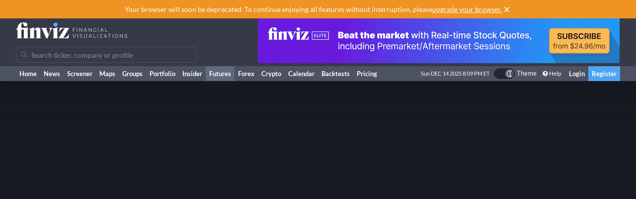

--- FILE ---
content_type: text/html; charset=utf-8
request_url: https://finviz.com/futures_charts.ashx?t=6A&p=w
body_size: 16990
content:
<!DOCTYPE html>
<html lang="en" class=" dark">
<head>
<title>Futures AUD Chart Weekly</title>
<meta charset="UTF-8"><meta name="viewport" content="width=1024"><meta name="description" content="Stock screener for investors and traders, financial visualizations.">

            <link rel="preload" href="/fonts/lato-v17-latin-ext_latin-regular.woff2" as="font" crossorigin>
            <link rel="preload" href="/fonts/lato-v17-latin-ext_latin-700.woff2" as="font" crossorigin>
            <link rel="preload" href="/fonts/lato-v17-latin-ext_latin-900.woff2" as="font" crossorigin>
            <link rel="preload" href="/fonts/finviz-sans-415-normal-latin.woff2" as="font" crossorigin>
            <link rel="preload" href="/fonts/finviz-sans-450-normal-latin.woff2" as="font" crossorigin>
            <link rel="preload" href="/fonts/finviz-sans-500-normal-latin.woff2" as="font" crossorigin>
            <link rel="preload" href="/fonts/finviz-sans-700-normal-latin.woff2" as="font" crossorigin>
        
            <script>
                window.notificationsArray = [];
                window.renderScriptNotLoaded = function () {};
                window.handleScriptNotLoaded = function (element) {
                    window.notificationsArray.push(element);
                    window.sentryDisabled = true;
                    window.handleScriptNotLoaded = function () {};
                };
            </script>
        <link rel="stylesheet" href="/assets/dist/redesign.96c95996.css" type="text/css" onerror="window.handleScriptNotLoaded(this)">
<link rel="stylesheet" href="/assets/dist/main.c6147a33.css" type="text/css" onerror="window.handleScriptNotLoaded(this)">
<link rel="icon" type="image/png" href="/favicon_2x.png" sizes="32x32">
<link rel="icon" type="image/png" href="/favicon.png" sizes="16x16">
<script async=true>
    !(function(q,_name){q[_name]=q[_name]||function k(){(k.q=k.q||[]).push(arguments)},q[_name].v=q[_name].v||2,q[_name].s="1";!(function(q,k,F,H){function m(F,H){try{m=q.localStorage,(F=JSON.parse(m[decodeURI(decodeURI('%67%25%365%25%37%34I%257%34e%6d'))]("_aQS01OUU2MkU1RURCQzRDMzUyMTIwQkM4ODYtMTE0")).lgk||[])&&(H=q[k].pubads())&&F.forEach((function(q){q&&q[0]&&H.setTargeting(q[0],q[1]||"")}))}catch(N){}var m}try{(H=q[k]=q[k]||{}).cmd=H.cmd||[],typeof H.pubads===F?m():typeof H.cmd.unshift===F?H.cmd.unshift(m):H.cmd.push(m)}catch(N){}})(window,decodeURI(decodeURI('%25%367o%25%36fg%256c%25%36%35%2574%256%31%25%36%37')),"function");;!(function(q){q.__admiral_getConsentForGTM=function(k){function F(q,F){k((function(q,k){const F=q&&q.purpose&&q.purpose.consents||{};return{adConsentGranted:k||!!F[1],adUserData:k||!!F[7],adPersonalization:k||!!F[3],analyticsConsentGranted:k||!!F[1],personalizationConsentGranted:k||!!F[5],functionalityConsentGranted:k||!1,securityConsentGranted:k||!0}})(q,!F))}q[_name]("after","cmp.loaded",(function(k){k&&k.tcData&&k.tcData.gdprApplies?(k.consentKnown&&F(k.tcData,!0),q[_name]("after","cmp.updated",(function(q){F(q.tcData,!0)}))):F({},!1)}))}})(window);})(window,decodeURI(decodeURI('a%256%34m%25%369%25%37%32%256%31l')));!(function(q,k,F,H){F=q.createElement(k),q=q.getElementsByTagName(k)[0],F.async=1,F.src="https://urbanlaurel.com/assets/js/q2o3um29vhadcznq.vendor.js",(H=0)&&H(F),q.parentNode.insertBefore(F,q)})(document,"script");;;!(function(q,k,F,H,m){function N(){for(var q=[],F=0;F<arguments.length;F++)q.push(arguments[F]);if(!q.length)return m;"ping"===q[0]?q[2]({gdprAppliesGlobally:!!k[decodeURI(decodeURI('_%25%35%66c%6d%25%37%30%254%37%25%364%25%370%257%32A%2570%25%370%256%63%2569%65%73%2547%256%63o%25%36%32%25%361%25%36%63%6c%79'))],cmpLoaded:!1,cmpStatus:"stub"}):q.length>0&&m.push(q)}function L(q){if(q&&q.data&&q.source){var H,m=q.source,N="__tcfapiCall",L="string"==typeof q.data&&q.data.indexOf(N)>=0;(H=L?((function(q){try{return JSON.parse(q)}catch(k){}})(q.data)||{})[N]:(q.data||{})[N])&&k[F](H.command,H.version,(function(q,k){var F={__tcfapiReturn:{returnValue:q,success:k,callId:H.callId}};m&&m.postMessage(L?JSON.stringify(F):F,"*")}),H.parameter)}}!(function t(){if(!k.frames[H]){var F=q.body;if(F){var m=q.createElement("iframe");m.style.display="none",m.name=H,F.appendChild(m)}else setTimeout(t,5)}})(),N.v=1,"function"!=typeof k[F]&&(k[F]=k[F]||N,k.addEventListener?k.addEventListener("message",L,!1):k.attachEvent&&k.attachEvent("onmessage",L))})(document,window,"__tcfapi","__tcfapiLocator",[]);;;!(function(q,k,F,H,m,N,L,t,A,K,R){function Y(){for(var q=[],k=arguments.length,F=0;F<k;F++)q.push(arguments[F]);var H,m=q[1],N=typeof m===L,t=q[2],Y={gppVersion:"1.1",cmpStatus:"stub",cmpDisplayStatus:"hidden",signalStatus:"not ready",supportedAPIs:["7:usnat"].reduce((function(q,k){return k&&q.push(k),q}),[]),cmpId:9,sectionList:[],applicableSections:[0],gppString:"",parsedSections:{}};function v(q){N&&m(q,!0)}switch(q[0]){case"ping":return v(Y);case"queue":return A;case"events":return K;case"addEventListener":return N&&(H=++R,K.push({id:H,callback:m,parameter:t})),v({eventName:"listenerRegistered",listenerId:H,data:!0,pingData:Y});case"removeEventListener":for(H=!1,F=0;F<K.length;F++)if(K[F].id===t){K.splice(F,1),H=!0;break}return v(H);case"hasSection":case"getSection":case"getField":return v(null);default:return void A.push(q)}}Y.v=2,typeof k[F]!==L&&(k[F]=k[F]||Y,k[t]&&k[t]("message",(function(q,H){var L="string"==typeof q.data;(H=L?((function(q){try{return JSON.parse(q)}catch(k){}})(q.data)||{})[m]:(q.data||{})[m])&&k[F](H.command,(function(k,F){var m={__gppReturn:{returnValue:k,success:F,callId:H.callId}};q.source&&q.source.postMessage(L?JSON.stringify(m):m,"*")}),N in H?H[N]:null,H.version||1)}),!1),(function v(){if(!k.frames[H]){var F=q.body;if(F){var m=q.createElement("iframe");m.style.display="none",m.name=H,F.appendChild(m)}else setTimeout(v,5)}})())})(document,window,"__gpp","__gppLocator","__gppCall","parameter","function","addEventListener",[],[],0);
    ;(function () {
        window.ic_privacySelectorLoaded = false;

        window.admiral("after", "candidate.dismissed", function () {
            if (window.checkBannersLoaded) checkBannersLoaded();
        });

        window.admiral("after", "cmp.loaded", function (eventArg) {
            console.log("Admiral CMP Loaded ", eventArg);
            if (eventArg.euVisitor) return;
            try {
                __gpp("addEventListener", function (tcData) {
                    window.ic_privacySelectorLoaded = true;
                });
            } catch (e) {
                console.error(e)
            }
        });
    })();
</script><script>
    window.dataLayer = window.dataLayer || [];
    function gtag(){dataLayer.push(arguments);}
</script><script>
            FinvizSettings = {
                versionImages: 35,
                hasUserPremium: false,
                name: "",
                email: "",
                nodeChartsDomain: "https://charts2-node.finviz.com",
                hasUserStickyHeader: false,
                adsProvider: 1,
                hasRedesignEnabled: true,
                hasRedesignPortfolio: false,
                hasDarkTheme: true,
                quoteSearchExt: '',
                isJoinBannerVisible: false,
                hasKnowledgeBase: false,
                hasNewComparePerf: false,
                hasCustomColumns: false,
                hasBFPromo: false,
                featureFlags: {"redesign":true,"stockswhymoving":true}
            };
        </script><script src="/assets/dist/script/browser_check.v1.7d9dede5.js"></script><script src="/assets/dist/script/notice.v1.ae659f43.js" onerror="window.handleScriptNotLoaded(this)"></script><script src="/assets/dist/script/vendor/boxover.v1.202b25a7.js" defer></script>
<script src="/assets/dist/runtime.v1.448bed6c.js" onerror="window.handleScriptNotLoaded(this)"></script><script src="/assets/dist/libs_init.v1.d9a4b671.js" onerror="window.handleScriptNotLoaded(this)"></script><script src="/assets/dist/7470.v1.3421c138.js" onerror="window.handleScriptNotLoaded(this)"></script><script src="/assets/dist/3772.v1.b198d5a5.js" onerror="window.handleScriptNotLoaded(this)"></script><script src="/assets/dist/877.v1.3af58ae5.js" onerror="window.handleScriptNotLoaded(this)"></script><script src="/assets/dist/8949.v1.494e6780.js" onerror="window.handleScriptNotLoaded(this)"></script><script src="/assets/dist/7052.v1.828e2e50.js" onerror="window.handleScriptNotLoaded(this)"></script><script src="/assets/dist/2698.v1.5f6434e5.js" onerror="window.handleScriptNotLoaded(this)"></script><script src="/assets/dist/header.v1.7e8eaf94.js" onerror="window.handleScriptNotLoaded(this)"></script><link rel="stylesheet" href="/assets/dist/charts_layout.70be5beb.css" onerror="window.handleScriptNotLoaded(this)"></head>
<body class="m-0 is-futures gradient-fade">
            <script>
                window.adLayoutVersion = 'control';
                window.adLoggedIn = 'NotLoggedIn';

                var cookieName = 'fv_block';
                var selector = '[data-google-query-id]';
                var selectorFrame = selector + ' iframe, ' + selector + ' [id*=aax]';
                var cookieExpiry = 5 * 60 * 1000; // 5min
                var checkTimeout = 20 * 1000; // 20sec

                function getCookie(value) {
                    var expiration = +new Date() + cookieExpiry;
                    return cookieName + '=' + value + '; expires=' + (new Date(expiration)).toUTCString() + '; path=/';
                }

                var finvizBannersLoaded = false;
                function loadFinvizBanners(setCookie) {
                    
                    if (setCookie) document.cookie = getCookie('block');
                    finvizBannersLoaded = true;
                    var s = document.createElement('script');
                    s.type = 'text/javascript';
                    s.async = true;
                    s.src = '/assets/dist/script/finviz_b.v1.d6c84ef3.js';
                    document.head.appendChild(s);
                }

                function checkBannersLoaded() {
                    var checkEnd = +new Date() + checkTimeout;
                    function asyncCheckIfExists(selector, resolve) {
                        var now = +new Date();
                        var container = document.querySelector(selector);
                        if (!container && checkEnd > now) return setTimeout(function () { asyncCheckIfExists(selector, resolve) }, 1000)
                        resolve(!!container);
                    }

                    asyncCheckIfExists(selector, function (exists) {
                        if (!exists) return loadFinvizBanners(true);

                        asyncCheckIfExists(selectorFrame, function (hasIframe) {
                            if (!hasIframe) return loadFinvizBanners(true);
                        })
                    })
                }

                if (document.cookie.indexOf(cookieName) >= 0) {
                    loadFinvizBanners(false);
                } else {
                    var s = document.createElement('script');
                    s.type = 'text/javascript';
                    s.async = true;
                    s.onerror = loadFinvizBanners;
                    s.src = 'https://u5.investingchannel.com/static/uat.js';
                    document.head.appendChild(s);

                    InvestingChannelQueue = window.InvestingChannelQueue || [];
                    var ic_page;

                    function refreshAd(container, refreshes) {
                        var placementTag, adslot;
                        window.InvestingChannelQueue.push(function () {
                            var pubTags = ic_page.getPubTag.call(ic_page, container.id);
                            if (!pubTags) return;
                            var pubTag = pubTags[0];
                            placementTag = pubTag.mPlacements[0].mTagToRender;
                            adslot = pubTag.mPlacements[0].mPublisherKval.adslot[0];
                            // Update div ID
                            var id = container.id.split('_');
                            var numberOfDivs = document.querySelectorAll('[id*=' + id.slice(0, id.length - 1).join('_') + ']').length;
                            var newDivNumber = Number(id.pop()) + numberOfDivs * refreshes;
                            container.setAttribute('id', id.join('_') + '_' + newDivNumber);
                            // Destroy previous pubtag & reset container html (loading span)
                            pubTag.destroy();
                            container.innerHTML = '';
                        });
                        window.InvestingChannelQueue.push(function () {
                            if (!placementTag || !adslot) return
                            // Create new pub tag
                            var newTag;
                            var layoutId = placementTag.mNativeLayout ? placementTag.mNativeLayout.nativelayoutid : null;
                            if (layoutId) {
                                newTag = ic_page.defineNativeTag('finviz/' + placementTag.mTarget.dfpkeyname, placementTag.mAdSize, container.id, layoutId);
                                var nativeLayout, layoutData

                                try {
                                  nativeLayout = newTag.mPlacements[0].mTags[0].mNativeLayout;
                                } catch (e) {
                                    console.log(e.message)
                                }

                                try {
                                  layoutData = newTag.mTemplate.mNativeLayout[layoutId].Data
                                  if (layoutData && nativeLayout && !nativeLayout.layout) {
                                    newTag.mPlacements[0].mTags[0].mNativeLayout = layoutData
                                  }
                                } catch (e) {
                                    console.log(e.message)
                                }
                            } else {
                                newTag = ic_page.defineTag('finviz/' + placementTag.mTarget.dfpkeyname, placementTag.mAdSize, container.id);
                            }
                            // Set adslot param
                            newTag.setKval({ adslot: adslot });
                            newTag.setKval({ kw: 'ajax' });
                            newTag.render();
                        });
                    }

                    var refreshCount = 1;
                    function refreshAds(selectors) {
                        if (window.ic_page) {
                            document.querySelectorAll(selectors).forEach(function (element) {
                                try {
                                    refreshAd(element, refreshCount);
                                } catch (e) {
                                    console.log('Ad refresh error for:', element, e);
                                }
                            });
                            window.ic_page.loadMore();
                            refreshCount++;
                        }
                    }


                    InvestingChannelQueue.push(function() {
                        var icConfig = window['FINVIZ_IC_UAT_CONFIG'] = {};
                        
                        ic_page = InvestingChannel.UAT.Run('df0d0d52-cc7f-11e8-82a5-0abbb61c4a6a', icConfig);
                    });

                    var hash = null;
                    if (typeof hash === 'string') {
                      InvestingChannelQueue.push(function() {
                          if (ic_page) {
                              ic_page.setUser({'SHA256': hash}, 'hash', '');
                          }
                      });
                    }
                }
            </script>
            <script>
                (function () {
                    var detectionEl = document.createElement('div');
                    detectionEl.style.position='absolute';
                    detectionEl.style.overflow='scroll';
                    document.body.appendChild(detectionEl);
                    document.documentElement.style.setProperty('--fv-scrollbar-width', `${detectionEl.offsetWidth}px`);
                    document.body.removeChild(detectionEl);
                })()
            </script>
        <div id="notifications-container"></div><table class="header">
    <tr class="align-top">
        <td>
            <table class="header-container">
                <tr>
                    <td class="w-[30%]">
                        <table class="w-full">
                            <tr>
                                <td class="h-[50px] align-middle">
                                    <a href="/" class="logo"><svg width="225" height="32" class="block">
  <use href="/img/logo.svg#free" class="dark:hidden" />
  <use href="/img/logo.svg#free-dark" class="hidden dark:block" />
</svg></a>
                                </td>
                            </tr>
                            <tr>
                                <td id="search" style="padding-top: 7px">
                                    <div class="navbar-search-placeholder">
    <span class="icon-wrapper">
        <svg xmlns="http://www.w3.org/2000/svg" class="icon" fill="none" viewBox="0 0 24 24">
            <path d="M16.9 15.5l4 4c.2.2.1.5 0 .7l-.7.7a.5.5 0 01-.8 0l-4-4c0-.2-.2-.3-.3-.4l-.7-1a7 7 0 01-11.2-4 7 7 0 1112.2 3l1 .6.5.4zM5 10a5 5 0 1010 0 5 5 0 00-10 0z" />
        </svg>
    </span>
    <input placeholder="Search ticker, company or profile" class="search-input is-free"/>
</div>
                                </td>
                            </tr>
                        </table>
                    </td>
                    <td class="align-bottom pb-1">
                        <div id="microbar_position" class="hidden xl:flex items-center h-[37px] pl-2"><div>
                        <div id="IC_D_88x31_1"class="relative overflow-hidden flex items-center justify-center w-full mx-auto" style="width:88px;height:31px;max-height:31px"></div>
                        </div></div>
                    </td>
                    <td class="relative w-[730px] text-right">
                        <div id="banner_position" class="overflow-hidden absolute top-0 right-0 w-full h-[96px]">
                        <div id="IC_D_728x90_1"class="relative overflow-hidden flex items-center justify-center w-full mx-auto" style="width:728px;height:90px;max-height:90px"></div>
                        </div>
                    </td>
                </tr>
            </table>
        </td>
    </tr>
    <tr>
        <td class="w-[994px] leading-none" style="font-size:0">
            <img src="/gfx/nic2x2.gif" class="w-[994px] h-px" alt="">
        </td>
    </tr>
</table>
            <table class="navbar">
                <tr>
                    <td class="h-[30px]">
                        <table class="header-container">
                            <tr><td><a class="nav-link is-first" href="/">Home</a></td><td><a class="nav-link" href="/news.ashx">News</a></td><td><a class="nav-link" href="/screener.ashx">Screener</a></td><td><a class="nav-link" href="/map.ashx">Maps</a></td><td><a class="nav-link" href="/groups.ashx">Groups</a></td><td><a class="nav-link" href="/portfolio.ashx">Portfolio</a></td><td><a class="nav-link" href="/insidertrading">Insider</a></td><td><a class="nav-link is-active" href="/futures.ashx">Futures</a></td><td><a class="nav-link" href="/forex.ashx">Forex</a></td><td><a class="nav-link" href="/crypto.ashx">Crypto</a></td><td><a class="nav-link" href="/calendar/economic">Calendar</a></td><td class="hidden [@media(min-width:1150px)]:table-cell"><a class="nav-link" href="/elite?utm_source=finviz&utm_medium=banner&utm_campaign=main-navbar-backtests">Backtests</a></td><td><a class="nav-link is-elite" href="/elite">Pricing</a></td><td class="w-full relative"><div class="absolute bottom-0 left-0 right-0 top-0"><div id="time" class="pr-1"></div></div></td>
                    <td class="nav relative">
        <a data-testid="chart-layout-theme" href="#" class="!flex !bg-transparent !border-b-0 mt-1 !py-0 !px-1" style='border-left: 1px solid #444a57' title="Toggle Light/Dark mode" onclick="setChartThemeCookie('light', true)">
            <div class='relative box-content flex rounded-full w-10 h-5 border border-gray-750 bg-gray-800 text-white justify-end'>
                <div class='box-border w-1/2 rounded-full p-px border border-gray-800 bg-[#4c5261] flex justify-center items-center'>
                    <svg width="16" height="16" class="fill-current text-white inline-block -ml-px">
    <use href="/assets/dist-icons/icons.svg?rev=35#moonOutlined"/>
</svg>
                </div>
            </div>
            <span class='ml-1 select-none font-medium text-xs text-white'>Theme</span>
        </a>
    </td>
    
                <td>
                    <a href="/help/screener.ashx" class="nav-link is-help border-l border-[#444a57]"><span class="fa fa-question-circle"></span>Help</a>
                </td>
                <td><a href="/login" class="nav-link sign-in">Login</a></td>
                <td><a href="/register" class="nav-link sign-up">Register</a></td>
            
                            </tr>
                        </table>
                    </td>
                </tr>
            </table>
        
          <script>
            function reloadPage () { location.reload() }
            function setChartThemeCookie(chartsTheme) {
              fetch('/api/set_cookie.ashx?cookie=chartsTheme&value=' + chartsTheme ).catch(function(){}).then(function(){
                window.gtag && window.gtag('event', 'click', { event_category: 'theme', event_label: 'toggle', value: chartsTheme, event_callback: reloadPage });
                setTimeout(reloadPage,1000);
              })
            }
          </script><div class="content "><div id="futures" style="min-height: 145px;"></div><div id="futures_charts">
<div class="flex flex-col items-center"><div id="app" class=""><div id="chart" class="relative opacity-0" style="min-width: 990px; min-height: 566px;"></div></div><div id="js-charts-modal"><div class="overlay modal hidden has-footer"></div></div><div class="context-menu hidden"></div></div><script type="text/javascript">
                                (function() {
                                    window.globalChartConfig = 
                {
  "layout":"1h1v",
  "colors": null,
  "barWidth": 1,
  "barMargin": 0,
  "editors": ['tools', 'settings'],
  "scrollable": false,
  "editable": false,
  "ideas": false,
  "theme": "dark",
  "charts":[{
    "timeframe":"w",
    "scale":"linear",
    "ticker":"@6A",
    "instrument":"futures",
    "refreshData": 30000,
    "panes":[],
  }]}
;
                                    FinvizSettings.TA = {"style":"candlestick","overlays":[],"indicators":[{"name":"cot","parameters":"","position":"below"}]};
                                    FinvizSettings.COTs = '232741'.split(',').filter(function(s) { return s.length > 0; });
                                    

                                    window.FinvizQuoteTypeCurrent = FinvizSettings.TA.style;
                                })();
                            </script></div>

                <script id="futures-init-data" type="application/json">
                { "groups": [{"ticker":"INDICES","label":"Indices","contracts":[]},{"ticker":"ENERGY","label":"Energy","contracts":[]},{"ticker":"METALS","label":"Metals","contracts":[]},{"ticker":"MEATS","label":"Meats","contracts":[]},{"ticker":"GRAINS","label":"Grains","contracts":[]},{"ticker":"SOFTS","label":"Softs","contracts":[]},{"ticker":"BONDS","label":"Bonds","contracts":[]},{"ticker":"CURRENCIES","label":"Currencies","contracts":[{"label":"USD","ticker":"DX","cot":"098662"},{"label":"EUR","ticker":"6E","cot":"099741"},{"label":"JPY","ticker":"6J","cot":"097741"},{"label":"GBP","ticker":"6B","cot":"096742"},{"label":"CAD","ticker":"6C","cot":"090741"},{"label":"CHF","ticker":"6S","cot":"092741"},{"label":"AUD","ticker":"6A","cot":"232741"},{"label":"NZD","ticker":"6N","cot":"112741"},{"label":"BTC","ticker":"BTC","cot":"133741"}]}], "tiles": {"6A":{"label":"AUD","ticker":"6A","last":0.66485,"change":-0.08,"prevClose":0.66535,"high":0.6652,"low":0.66435,"sparkline":[0.6829,0.6703,0.6681,0.6714,0.6634,0.6524,0.664,0.6145,0.5805,0.6193,0.6002,0.6354,0.6382,0.6413,0.6527,0.6419,0.6529,0.666,0.6968,0.6842,0.685,0.6866,0.6949,0.7002,0.7098,0.7147,0.715,0.7174,0.7161,0.7357,0.7298,0.7276,0.7301,0.7026,0.7161,0.7234,0.7087,0.7135,0.703,0.7269,0.7266,0.7313,0.73915,0.744,0.75445,0.7623,0.7753,0.7712,0.7721,0.76415,0.76695,0.77565,0.7866,0.77105,0.76895,0.77595,0.7751,0.76255,0.7606,0.7627,0.77345,0.77575,0.7706,0.7848,0.7787,0.7733,0.7714,0.77435,0.77055,0.7501,0.7588,0.7503,0.74925,0.7402,0.73655,0.7336,0.73525,0.7374,0.7137,0.73125,0.7459,0.7367,0.72745,0.7259,0.7268,0.73155,0.7422,0.7467,0.75265,0.7395,0.7331,0.72355,0.7128,0.6998,0.71715,0.7138,0.7278,0.71855,0.7209,0.71775,0.6983,0.70755,0.71265,0.71865,0.72325,0.737,0.7306,0.7417,0.75305,0.7504,0.74675,0.7242,0.7087,0.70785,0.6925,0.7022,0.7157,0.7214,0.70575,0.69365,0.69425,0.6821,0.68545,0.67945,0.6917,0.7,0.6911,0.7131,0.6869,0.68925,0.68155,0.6841,0.6718,0.6523,0.64155,0.63775,0.62125,0.63745,0.642,0.6485,0.6722,0.6681,0.6748,0.68125,0.6805,0.6716,0.67315,0.68285,0.69,0.6993,0.6984,0.71235,0.6936,0.6921,0.68845,0.6729,0.67715,0.66085,0.6735,0.66685,0.6701,0.668,0.67225,0.67,0.66285,0.6766,0.6649,0.66585,0.6525,0.66155,0.6741,0.6895,0.6692,0.6678,0.67095,0.6854,0.6743,0.66625,0.6582,0.65005,0.64115,0.6424,0.64545,0.6374,0.64535,0.6461,0.6455,0.6412,0.63125,0.63265,0.63455,0.6526,0.63625,0.65155,0.6594,0.66745,0.6582,0.67255,0.68205,0.68305,0.67285,0.67005,0.66075,0.6592,0.6526,0.65275,0.6539,0.65695,0.6534,0.6627,0.65805,0.6531,0.65945,0.6469,0.64275,0.6549,0.66225,0.6613,0.6704,0.6634,0.66465,0.65885,0.66305,0.6659,0.6683,0.67645,0.67995,0.6693,0.6561,0.65225,0.6581,0.66755,0.6796,0.67695,0.66725,0.6712,0.6818,0.69185,0.6805,0.67615,0.6708,0.66105,0.65625,0.65815,0.6457,0.6499,0.65225,0.6385,0.6358,0.62675,0.62195,0.6217,0.6149,0.62,0.63145,0.62165,0.62745,0.636,0.6355,0.61985,0.63095,0.63285,0.62795,0.62905,0.60225,0.62865,0.6406,0.64465,0.6416,0.64075,0.6498,0.64435,0.6498,0.65015,0.6465,0.65285,0.65875,0.65125,0.65705,0.64455,0.65335,0.6509,0.64915,0.65475,0.65535,0.6661,0.66025,0.6557,0.6608,0.64885,0.65025,0.6514,0.6546,0.6497,0.654,0.6457,0.6553,0.66395,0.66535,0.66485],"sparklineDateChanges":{"251":"2025","200":"2024","148":"2023","97":"2022","46":"2021"}},"6B":{"label":"GBP","ticker":"6B","last":1.3363,"change":0.0,"prevClose":1.3363,"high":1.3369,"low":1.3353,"sparkline":[1.31,1.3217,1.2899,1.3043,1.2981,1.2798,1.3018,1.233,1.1587,1.25,1.2282,1.2493,1.2355,1.2488,1.2412,1.2118,1.217,1.2326,1.2669,1.2496,1.2361,1.2348,1.2633,1.2573,1.2794,1.3108,1.3055,1.3093,1.3095,1.3344,1.3291,1.2796,1.2933,1.2735,1.2939,1.3041,1.2935,1.3039,1.2961,1.3163,1.3179,1.328,1.3318,1.3444,1.3238,1.3517,1.3568,1.3585,1.3686,1.3705,1.373,1.385,1.4015,1.3946,1.3843,1.3927,1.3875,1.3789,1.3828,1.3718,1.3837,1.3878,1.3811,1.3997,1.4101,1.4156,1.4196,1.4162,1.4108,1.382,1.3878,1.3807,1.3892,1.377,1.3755,1.3893,1.3875,1.3869,1.3623,1.3769,1.388,1.3847,1.3739,1.3661,1.3554,1.3621,1.375,1.3758,1.3689,1.3482,1.3416,1.3448,1.3333,1.323,1.3262,1.3252,1.3531,1.3593,1.3673,1.3551,1.3381,1.3525,1.3547,1.3601,1.341,1.3217,1.3032,1.3182,1.318,1.3103,1.3036,1.2822,1.2599,1.2331,1.2242,1.2471,1.2626,1.25,1.2324,1.223,1.2289,1.2113,1.2043,1.1872,1.1994,1.2188,1.2073,1.2148,1.1817,1.1747,1.1515,1.1591,1.1436,1.0861,1.1181,1.109,1.1187,1.1287,1.1627,1.1381,1.1865,1.19,1.2102,1.2292,1.2275,1.2197,1.2064,1.2084,1.2117,1.2245,1.241,1.2405,1.2063,1.2056,1.2051,1.1947,1.2047,1.2061,1.2223,1.2248,1.2355,1.2442,1.2433,1.2445,1.2579,1.2654,1.2457,1.2457,1.2357,1.2456,1.2578,1.2847,1.2714,1.2699,1.2843,1.3106,1.2862,1.286,1.2757,1.2701,1.2745,1.2597,1.2594,1.2451,1.2382,1.2246,1.221,1.2251,1.2139,1.216,1.2117,1.2384,1.2221,1.2451,1.261,1.2701,1.2551,1.2697,1.2709,1.2751,1.2728,1.2753,1.2702,1.2708,1.2642,1.2631,1.2609,1.2677,1.2664,1.2858,1.2745,1.2596,1.2639,1.2449,1.2372,1.2505,1.2554,1.2529,1.2711,1.2739,1.2732,1.2725,1.2689,1.2655,1.2649,1.2824,1.2996,1.2915,1.2878,1.2812,1.2763,1.2948,1.3206,1.3125,1.3136,1.3124,1.3316,1.3383,1.3121,1.3071,1.3045,1.2967,1.2925,1.2912,1.2611,1.2525,1.2724,1.2736,1.261,1.259,1.2574,1.2421,1.2205,1.2164,1.248,1.2399,1.2412,1.2595,1.2631,1.2572,1.292,1.2931,1.2925,1.2939,1.288,1.306,1.3332,1.3277,1.3317,1.328,1.3533,1.347,1.353,1.357,1.3472,1.3703,1.3517,1.3424,1.3442,1.3232,1.3458,1.3559,1.3528,1.3513,1.3507,1.3573,1.3472,1.3411,1.3482,1.3347,1.3435,1.3304,1.314,1.3157,1.3164,1.3102,1.3235,1.3334,1.3363,1.3363],"sparklineDateChanges":{"251":"2025","200":"2024","148":"2023","97":"2022","46":"2021"}},"6C":{"label":"CAD","ticker":"6C","last":0.7295,"change":0.0,"prevClose":0.7295,"high":0.7296,"low":0.729,"sparkline":[0.76095,0.75575,0.7518,0.75455,0.75705,0.74615,0.7448,0.718,0.69325,0.71765,0.70705,0.7134,0.7092,0.71045,0.71775,0.70885,0.71355,0.7256,0.74435,0.7345,0.7352,0.73235,0.736,0.7367,0.74505,0.7472,0.74715,0.7544,0.7582,0.76375,0.7666,0.75825,0.758,0.74665,0.75175,0.76155,0.75865,0.7609,0.75095,0.76775,0.7613,0.76365,0.77,0.78255,0.78345,0.78235,0.7868,0.78585,0.7859,0.7812,0.78325,0.78715,0.79235,0.78695,0.78955,0.80225,0.8004,0.79415,0.7959,0.79835,0.8,0.8017,0.8144,0.8237,0.82555,0.82895,0.8274,0.82815,0.82185,0.8048,0.8125,0.8101,0.8029,0.7932,0.79515,0.8013,0.7962,0.79885,0.7784,0.7924,0.7991,0.78985,0.78445,0.7897,0.7913,0.8025,0.80745,0.8086,0.80805,0.80265,0.7966,0.78985,0.7827,0.77895,0.78575,0.77655,0.7905,0.7914,0.7959,0.79515,0.782,0.784,0.7848,0.78465,0.78655,0.7848,0.786,0.7936,0.80165,0.79905,0.79535,0.7858,0.77905,0.7747,0.7732,0.7781,0.78575,0.7945,0.78345,0.76775,0.774,0.77605,0.77175,0.7671,0.7737,0.7804,0.7727,0.7826,0.76935,0.7674,0.7616,0.76725,0.7527,0.7348,0.72395,0.7285,0.72,0.73195,0.73515,0.74235,0.7551,0.7473,0.74745,0.74295,0.7338,0.7311,0.73575,0.7392,0.74475,0.74715,0.74735,0.7518,0.7469,0.74945,0.74245,0.73485,0.73575,0.7242,0.73015,0.7287,0.7399,0.74135,0.74935,0.7389,0.73945,0.74845,0.738,0.74075,0.73475,0.74475,0.7491,0.7598,0.7591,0.7563,0.75425,0.7576,0.75785,0.75575,0.7476,0.744,0.7385,0.73575,0.73545,0.733,0.7407,0.74285,0.73835,0.73295,0.7327,0.73035,0.721,0.7325,0.72445,0.7292,0.73495,0.7412,0.73625,0.74895,0.75515,0.75625,0.7491,0.74665,0.7449,0.74405,0.7433,0.74315,0.7415,0.74095,0.73765,0.7417,0.73955,0.7356,0.73665,0.72615,0.72775,0.7329,0.7314,0.73185,0.73515,0.7322,0.7339,0.72765,0.7294,0.7315,0.732,0.7351,0.7349,0.7294,0.72375,0.722,0.729,0.7312,0.74055,0.74185,0.73755,0.7374,0.73905,0.74155,0.73795,0.7279,0.7254,0.72135,0.7177,0.7195,0.71025,0.7158,0.7147,0.7065,0.70515,0.699,0.69595,0.69395,0.6948,0.69305,0.69865,0.69045,0.70115,0.7071,0.70345,0.69205,0.69635,0.69875,0.69995,0.70125,0.70495,0.7224,0.72345,0.72555,0.71925,0.7161,0.7296,0.72955,0.7305,0.73895,0.73155,0.73205,0.7336,0.7306,0.7312,0.72525,0.7285,0.72495,0.7241,0.729,0.7224,0.72565,0.72875,0.72005,0.71905,0.7164,0.7154,0.716,0.71515,0.7136,0.7141,0.71035,0.71625,0.723,0.7295,0.7295],"sparklineDateChanges":{"251":"2025","200":"2024","148":"2023","97":"2022","46":"2021"}},"6E":{"label":"EUR","ticker":"6E","last":1.1787,"change":-0.06,"prevClose":1.1794,"high":1.1794,"low":1.17815,"sparkline":[1.10635,1.11185,1.097,1.0859,1.0872,1.10395,1.1322,1.11245,1.06915,1.1157,1.0834,1.08835,1.08105,1.09865,1.085,1.082,1.0892,1.1101,1.12955,1.1255,1.12075,1.12465,1.13155,1.1452,1.165,1.17995,1.1791,1.1845,1.17935,1.18945,1.1853,1.1855,1.1874,1.16415,1.173,1.18405,1.17325,1.18715,1.1655,1.18915,1.18405,1.18635,1.19605,1.21395,1.21425,1.2272,1.22325,1.20925,1.2181,1.2143,1.20525,1.2123,1.21215,1.20815,1.1915,1.1973,1.193,1.18095,1.17745,1.19185,1.19925,1.2105,1.20325,1.21735,1.215,1.21865,1.22045,1.2167,1.2124,1.1892,1.19495,1.18605,1.1892,1.1822,1.17825,1.1866,1.17655,1.18015,1.17015,1.1798,1.18925,1.1836,1.1749,1.17335,1.1613,1.1591,1.16185,1.16475,1.15685,1.1558,1.145,1.12935,1.1306,1.13135,1.13385,1.1277,1.14025,1.1378,1.1428,1.1353,1.11545,1.14565,1.1343,1.13375,1.12675,1.0913,1.0944,1.10835,1.102,1.10685,1.09105,1.0808,1.0589,1.0563,1.0417,1.05555,1.07385,1.07245,1.05845,1.05575,1.0612,1.0481,1.02245,1.0127,1.02355,1.02545,1.02055,1.029,1.0051,0.9978,0.9974,1.0048,1.0069,0.9732,0.98615,0.97855,0.977,0.9887,0.9992,0.99795,1.039,1.035,1.0422,1.05475,1.0553,1.06685,1.0683,1.0754,1.0694,1.0871,1.08905,1.09,1.08285,1.0692,1.0711,1.05605,1.06405,1.071,1.07405,1.0814,1.09035,1.09585,1.10375,1.10115,1.10485,1.1054,1.08755,1.0826,1.07435,1.07205,1.07545,1.0996,1.09385,1.0953,1.1007,1.12695,1.1156,1.10505,1.1032,1.09695,1.0893,1.08185,1.0786,1.07015,1.07035,1.0686,1.06125,1.06245,1.05395,1.0617,1.0589,1.07545,1.06955,1.0913,1.09505,1.0879,1.0762,1.09425,1.1055,1.1075,1.0977,1.09845,1.09175,1.088,1.0811,1.07975,1.07895,1.0833,1.0848,1.09455,1.09315,1.08415,1.0866,1.06675,1.06755,1.0728,1.07865,1.079,1.0889,1.08605,1.085,1.081,1.07465,1.0738,1.0752,1.0873,1.0939,1.0908,1.08825,1.0935,1.09385,1.10355,1.1199,1.10595,1.10905,1.112,1.12,1.1201,1.10045,1.0968,1.08915,1.08255,1.08575,1.0729,1.05495,1.042,1.05735,1.05575,1.05375,1.04845,1.0466,1.03335,1.0274,1.03025,1.05195,1.0397,1.035,1.0514,1.0474,1.0375,1.0847,1.09355,1.08715,1.08725,1.09885,1.1356,1.1415,1.133,1.1284,1.1172,1.1376,1.137,1.1403,1.1613,1.15945,1.17605,1.1739,1.16665,1.17855,1.1559,1.1684,1.17255,1.1739,1.17105,1.17225,1.1804,1.1806,1.17565,1.1787,1.16505,1.17055,1.16585,1.1552,1.15815,1.1637,1.15275,1.16115,1.1648,1.1794,1.1787],"sparklineDateChanges":{"251":"2025","200":"2024","148":"2023","97":"2022","46":"2021"}},"6J":{"label":"JPY","ticker":"6J","last":0.6467999999999999,"change":-0.01,"prevClose":0.64685,"high":0.6474,"low":0.6464,"sparkline":[0.9177,0.92495,0.91295,0.9124,0.897,0.9282,0.95095,0.9301,0.9036,0.93195,0.92545,0.9305,0.9316,0.93635,0.93795,0.9324,0.9299,0.92765,0.91235,0.93215,0.9369,0.9339,0.936,0.9356,0.94395,0.94595,0.9443,0.9387,0.94525,0.9487,0.94165,0.94355,0.95755,0.9478,0.94965,0.94735,0.9494,0.9553,0.95575,0.96915,0.95605,0.9634,0.96145,0.96075,0.96295,0.96945,0.963,0.96335,0.9636,0.9551,0.94865,0.9528,0.9481,0.93785,0.9231,0.9177,0.91915,0.91235,0.90425,0.9125,0.91965,0.9269,0.91515,0.9209,0.91465,0.91825,0.91095,0.91315,0.91215,0.90855,0.9028,0.8996,0.90825,0.9089,0.9048,0.91135,0.9075,0.9126,0.91085,0.9106,0.9122,0.91045,0.9103,0.90305,0.90095,0.8917,0.87555,0.88195,0.878,0.88205,0.8777,0.87775,0.88425,0.888,0.88255,0.88045,0.8698,0.8658,0.87645,0.88015,0.8682,0.86785,0.86795,0.8691,0.86525,0.87145,0.854,0.84095,0.82035,0.8169,0.80545,0.77875,0.7735,0.7666,0.77375,0.78295,0.78715,0.7645,0.74825,0.74525,0.74365,0.7432,0.7378,0.72495,0.73735,0.75265,0.74245,0.75105,0.73195,0.729,0.7143,0.70115,0.7062,0.70375,0.69635,0.69315,0.67725,0.6829,0.6817,0.68465,0.7251,0.7147,0.72045,0.7452,0.7334,0.74075,0.76075,0.7707,0.7639,0.7877,0.77705,0.77425,0.7667,0.7634,0.74765,0.73445,0.73695,0.75315,0.7699,0.77455,0.76225,0.76505,0.7545,0.7514,0.73945,0.7467,0.74095,0.72735,0.71335,0.7162,0.7182,0.7153,0.7046,0.70125,0.71135,0.72745,0.7114,0.7148,0.7097,0.6937,0.69135,0.6857,0.6858,0.67735,0.68625,0.6831,0.67775,0.6771,0.67575,0.67335,0.6742,0.6743,0.66335,0.6713,0.67105,0.68255,0.6907,0.71385,0.71155,0.7176,0.69895,0.6973,0.68085,0.6805,0.6787,0.6732,0.66875,0.667,0.66785,0.68095,0.68055,0.6689,0.66705,0.65915,0.65265,0.63885,0.65815,0.6452,0.64525,0.63925,0.63735,0.6393,0.64475,0.6349,0.62925,0.62885,0.6393,0.6404,0.65545,0.6871,0.6856,0.6801,0.6953,0.686,0.7033,0.71835,0.7027,0.7105,0.678,0.67625,0.67375,0.66115,0.6573,0.658,0.65085,0.64775,0.6697,0.66745,0.65795,0.6477,0.63845,0.6414,0.6381,0.64465,0.64545,0.64775,0.6633,0.6592,0.67245,0.66535,0.6762,0.6803,0.6766,0.67265,0.68635,0.70055,0.7005,0.6927,0.69115,0.6876,0.70345,0.69615,0.69095,0.7019,0.6916,0.6971,0.68305,0.6764,0.6815,0.67955,0.6798,0.6815,0.6826,0.68135,0.6787,0.6844,0.68155,0.6744,0.6827,0.6633,0.6683,0.65745,0.65165,0.65345,0.6489,0.641,0.64105,0.6444,0.64685,0.6468],"sparklineDateChanges":{"251":"2025","200":"2024","148":"2023","97":"2022","46":"2021"}},"6N":{"label":"NZD","ticker":"6N","last":0.58245,"change":0.02,"prevClose":0.58235,"high":0.58245,"low":0.5817,"sparkline":[0.6615,0.6468,0.6404,0.6434,0.6356,0.6256,0.6359,0.6032,0.5681,0.6063,0.5858,0.6024,0.6003,0.6046,0.6132,0.593,0.6087,0.6197,0.6508,0.6421,0.6413,0.6422,0.6573,0.6561,0.6637,0.6629,0.6596,0.6549,0.6539,0.6735,0.6731,0.6659,0.6767,0.6543,0.6633,0.6665,0.6612,0.6685,0.661,0.6774,0.684,0.6943,0.7031,0.7042,0.7087,0.7137,0.7226,0.7143,0.7182,0.718,0.7201,0.7218,0.7295,0.7234,0.7168,0.7173,0.7169,0.6989,0.7014,0.704,0.7143,0.7196,0.7158,0.7283,0.7249,0.7165,0.7258,0.7212,0.7127,0.6941,0.7059,0.7007,0.7001,0.7007,0.6978,0.6962,0.701,0.7043,0.68365,0.70125,0.7165,0.7118,0.70335,0.7004,0.69445,0.693,0.70645,0.7139,0.7161,0.71125,0.704,0.69915,0.682,0.67475,0.6783,0.6731,0.68435,0.6769,0.6801,0.6707,0.65275,0.66055,0.6631,0.66965,0.6746,0.6866,0.6791,0.6896,0.69565,0.69055,0.68355,0.6623,0.6467,0.64065,0.6259,0.63775,0.65305,0.6511,0.63475,0.62985,0.63115,0.62065,0.6178,0.61515,0.62345,0.6293,0.6234,0.6453,0.61645,0.6136,0.61175,0.61035,0.5987,0.57345,0.56135,0.5614,0.55585,0.5745,0.58095,0.59375,0.6127,0.61575,0.62375,0.6408,0.6422,0.63915,0.6295,0.6344,0.63605,0.6384,0.64745,0.6493,0.63325,0.6304,0.6248,0.6165,0.6225,0.6133,0.6273,0.6199,0.6251,0.625,0.6205,0.6131,0.6185,0.63015,0.61895,0.62815,0.6046,0.6064,0.61255,0.6229,0.6138,0.61365,0.62115,0.63735,0.6172,0.6153,0.6095,0.5985,0.59285,0.59175,0.5943,0.58835,0.5898,0.59635,0.60015,0.60005,0.58905,0.58235,0.5812,0.5997,0.58885,0.5985,0.60835,0.6202,0.61245,0.621,0.62975,0.63225,0.6247,0.6247,0.6113,0.60955,0.60715,0.6148,0.61285,0.6196,0.6106,0.61775,0.6088,0.59925,0.60135,0.59355,0.5886,0.59485,0.6016,0.602,0.6139,0.6122,0.6139,0.61105,0.61375,0.61235,0.6095,0.6146,0.6122,0.6009,0.589,0.59605,0.6001,0.60545,0.6229,0.62505,0.6173,0.61595,0.62435,0.6354,0.61645,0.61185,0.60715,0.5981,0.59665,0.5962,0.5861,0.583,0.59235,0.58295,0.5762,0.5671,0.5642,0.5613,0.55635,0.5589,0.57165,0.56435,0.56615,0.5741,0.5739,0.55895,0.57095,0.5759,0.57455,0.5725,0.5587,0.58305,0.5979,0.5951,0.5921,0.5885,0.59915,0.5977,0.60235,0.6037,0.5987,0.60615,0.6022,0.5973,0.6025,0.5902,0.59635,0.593,0.58715,0.59045,0.5891,0.59795,0.58755,0.57905,0.58485,0.5738,0.57475,0.57585,0.5733,0.5635,0.56865,0.5618,0.57425,0.5779,0.58235,0.58245],"sparklineDateChanges":{"251":"2025","200":"2024","148":"2023","97":"2022","46":"2021"}},"6S":{"label":"CHF","ticker":"6S","last":1.268,"change":-0.09,"prevClose":1.2691,"high":1.27,"low":1.2675,"sparkline":[1.0337,1.041,1.0258,1.0205,1.0241,1.0367,1.0682,1.0527,1.0153,1.0534,1.0272,1.0354,1.0271,1.041,1.0311,1.0295,1.0288,1.04,1.0396,1.0506,1.0533,1.0578,1.0641,1.0674,1.0858,1.0956,1.096,1.1005,1.0968,1.1055,1.0965,1.1024,1.1015,1.079,1.0885,1.1009,1.0944,1.1069,1.0917,1.1128,1.0958,1.0977,1.1054,1.1233,1.1278,1.135,1.1303,1.124,1.1301,1.1241,1.1126,1.1217,1.1158,1.1004,1.0745,1.0785,1.0789,1.0672,1.0627,1.083,1.0887,1.0962,1.096,1.1108,1.1092,1.1141,1.1121,1.1124,1.1151,1.0873,1.0916,1.0858,1.0958,1.0889,1.088,1.1046,1.0937,1.0934,1.0903,1.0977,1.0951,1.0919,1.0749,1.083,1.0769,1.0809,1.0852,1.0929,1.0936,1.0968,1.0869,1.0775,1.0841,1.09,1.0889,1.0854,1.0992,1.0906,1.0959,1.0984,1.0753,1.0815,1.0816,1.0864,1.0799,1.0891,1.0736,1.0768,1.0778,1.0835,1.0739,1.0474,1.0319,1.01375,0.9984,1.0256,1.0448,1.0393,1.0185,1.03675,1.0492,1.04745,1.02825,1.02725,1.04215,1.0543,1.04275,1.0649,1.0447,1.0366,1.02095,1.0414,1.04445,1.02495,1.0214,1.0121,1.00095,1.0063,1.00895,1.01035,1.067,1.05195,1.0604,1.06845,1.0722,1.0822,1.08005,1.0902,1.0858,1.08545,1.0922,1.0905,1.0845,1.0851,1.08395,1.06485,1.0691,1.0975,1.09195,1.0975,1.10305,1.11495,1.1267,1.12675,1.12505,1.12855,1.11815,1.1151,1.10795,1.10215,1.10815,1.12955,1.1244,1.12635,1.13395,1.168,1.1616,1.1566,1.15095,1.1458,1.13725,1.13405,1.1312,1.12015,1.12515,1.1128,1.1016,1.10805,1.1169,1.12785,1.1152,1.1186,1.11195,1.13265,1.13705,1.15215,1.1368,1.16055,1.1787,1.198,1.1857,1.1808,1.15755,1.16315,1.15915,1.14665,1.13845,1.1374,1.134,1.14075,1.14245,1.1232,1.11725,1.10265,1.10605,1.10115,1.11035,1.108,1.10475,1.0962,1.10955,1.11685,1.13535,1.1297,1.1233,1.12565,1.12625,1.1323,1.1385,1.17015,1.16145,1.15745,1.1825,1.17805,1.1877,1.19135,1.18715,1.19975,1.17395,1.1752,1.1628,1.16055,1.1542,1.14595,1.1302,1.1206,1.1369,1.13875,1.1319,1.1323,1.1187,1.1087,1.0981,1.09995,1.1099,1.1035,1.10435,1.1165,1.1173,1.10865,1.13745,1.14185,1.14385,1.14445,1.1721,1.23375,1.2164,1.21525,1.2085,1.19595,1.2214,1.2183,1.21735,1.2467,1.23675,1.26255,1.26455,1.2563,1.2661,1.24415,1.2435,1.2449,1.2518,1.2523,1.2539,1.2699,1.2696,1.26535,1.2675,1.2572,1.2701,1.264,1.249,1.2462,1.26365,1.241,1.2472,1.2443,1.2691,1.268],"sparklineDateChanges":{"251":"2025","200":"2024","148":"2023","97":"2022","46":"2021"}},"BTC":{"label":"Bitcoin","ticker":"BTC","last":88605.0,"change":-2.03,"prevClose":90440.0,"high":88795.0,"low":87745.0,"sparkline":[8495.0,9440.0,9845.0,10495.0,9740.0,8700.0,9165.0,5330.0,6210.0,6680.0,6800.0,7080.0,7595.0,8840.0,10030.0,9395.0,9175.0,9470.0,9800.0,9465.0,9315.0,9220.0,9275.0,9195.0,9615.0,11610.0,11575.0,11935.0,11695.0,11630.0,10620.0,10340.0,10880.0,10825.0,10550.0,11110.0,11360.0,12970.0,13735.0,15630.0,16270.0,18685.0,16925.0,19100.0,18020.0,22860.0,39520.0,35625.0,33580.0,34855.0,38015.0,48040.0,55530.0,46325.0,49555.0,57075.0,58975.0,54060.0,59615.0,58760.0,61980.0,50845.0,57315.0,57760.0,50190.0,36085.0,35825.0,36955.0,37325.0,35285.0,32200.0,33285.0,33455.0,31925.0,32270.0,39955.0,42970.0,46505.0,48730.0,48455.0,50710.0,45675.0,47490.0,42520.0,48390.0,55180.0,62075.0,61080.0,63010.0,61380.0,64235.0,57900.0,54430.0,53545.0,48490.0,46250.0,45815.0,41870.0,43120.0,38180.0,37790.0,40640.0,42390.0,39945.0,39115.0,39545.0,38325.0,42095.0,44655.0,46550.0,42715.0,39455.0,38285.0,35925.0,30035.0,29260.0,28815.0,29535.0,28920.0,20470.0,21255.0,19315.0,21765.0,21190.0,22615.0,23990.0,22960.0,24240.0,21230.0,20420.0,19775.0,21345.0,19575.0,18745.0,19425.0,19410.0,19110.0,19195.0,20680.0,21155.0,16050.0,16530.0,16300.0,16995.0,17035.0,16775.0,16780.0,16535.0,16895.0,19550.0,22390.0,23320.0,23485.0,21775.0,24870.0,23345.0,22320.0,19965.0,27000.0,27915.0,28740.0,28045.0,30470.0,27310.0,29475.0,29765.0,26485.0,26885.0,26915.0,27385.0,26475.0,26445.0,31120.0,30680.0,30370.0,30235.0,29885.0,29535.0,29090.0,29465.0,26020.0,26080.0,25700.0,26005.0,26475.0,26545.0,27100.0,28145.0,26840.0,29685.0,33955.0,34805.0,37555.0,36565.0,38575.0,39225.0,44910.0,42440.0,43765.0,42485.0,44385.0,43690.0,41585.0,42390.0,43185.0,47770.0,52025.0,51750.0,63825.0,69805.0,69165.0,63975.0,67755.0,67170.0,64355.0,64300.0,62590.0,60950.0,67365.0,69475.0,68035.0,69755.0,65640.0,64260.0,60325.0,56685.0,57845.0,67480.0,68775.0,62945.0,60990.0,59990.0,63815.0,58980.0,53695.0,59935.0,62935.0,66140.0,62715.0,63305.0,68785.0,67285.0,69730.0,77360.0,91985.0,99485.0,98365.0,102435.0,102300.0,96600.0,95310.0,99230.0,95210.0,105280.0,105060.0,102095.0,95990.0,97555.0,94675.0,84650.0,87250.0,84840.0,83955.0,84045.0,84350.0,84095.0,96200.0,97505.0,103635.0,104425.0,108885.0,105130.0,104770.0,105380.0,103420.0,107485.0,118530.0,117565.0,117860.0,113570.0,116955.0,117235.0,116850.0,108775.0,111955.0,117265.0,115265.0,109770.0,123635.0,116990.0,106675.0,110740.0,110320.0,104030.0,94365.0,84600.0,91065.0,89600.0,90440.0,88605.0],"sparklineDateChanges":{"251":"2025","200":"2024","148":"2023","97":"2022","46":"2021"}},"DX":{"label":"USD","ticker":"DX","last":98.055,"change":0.03,"prevClose":98.024,"high":98.1,"low":98.015,"sparkline":[98.571,99.003,99.188,98.081,95.934,98.904,103.502,98.537,100.677,99.836,100.434,99.1,99.769,100.434,99.888,98.341,96.922,97.33,97.577,97.404,97.301,96.614,95.889,94.38,93.321,93.412,93.085,93.24,92.379,92.719,93.338,92.952,94.682,93.909,93.065,93.679,92.765,94.042,92.225,92.75,92.395,91.801,90.694,90.924,89.953,90.068,90.754,90.212,90.569,91.032,90.47,90.363,90.882,91.99,91.677,91.925,92.775,93.051,92.16,91.544,90.839,91.27,90.216,90.318,90.005,89.993,90.133,90.527,92.209,91.844,92.413,92.116,92.687,92.928,92.188,92.8,92.512,93.508,92.694,92.033,92.574,93.176,93.335,94.047,94.079,93.938,93.625,94.121,94.317,95.128,96.028,96.104,96.114,96.074,96.548,95.593,95.722,95.161,95.636,97.266,95.48,96.073,96.022,96.619,98.671,99.183,98.227,98.822,98.627,99.753,101.213,102.963,103.694,104.621,103.173,101.698,102.16,104.013,104.488,103.959,104.909,106.821,107.911,106.621,105.779,106.49,105.51,108.098,108.751,109.51,108.997,109.506,112.962,112.084,112.683,113.202,111.98,110.606,110.774,106.164,106.826,105.917,104.5,104.799,104.333,104.01,103.269,103.646,101.946,101.781,101.721,102.755,103.535,103.78,105.158,104.488,104.152,103.36,102.764,102.186,101.73,101.245,101.552,101.403,100.999,102.509,103.079,104.136,103.952,103.533,101.838,102.542,102.587,101.95,99.605,100.798,101.399,101.836,102.689,103.276,104.013,104.191,105.066,104.987,105.26,105.815,105.784,106.434,105.988,106.38,104.859,105.725,103.795,103.304,103.2,103.983,102.183,101.338,101.029,102.129,102.151,103.069,103.234,103.781,103.993,104.182,103.859,103.799,102.688,103.064,104.177,104.071,105.832,105.984,105.804,104.918,105.175,104.33,104.638,104.627,104.855,105.167,105.443,105.545,104.548,103.783,104.112,104.059,102.988,102.957,102.307,100.606,101.624,101.143,100.788,100.423,100.109,102.275,102.677,103.307,104.132,104.203,104.89,106.615,107.507,105.828,106.039,106.684,107.351,107.792,108.798,109.487,109.203,107.245,108.217,107.928,106.575,106.519,107.558,103.812,103.365,103.744,103.709,102.768,99.892,99.254,99.84,100.168,100.946,99.01,99.259,99.142,97.745,98.282,97.031,96.822,97.529,98.198,97.399,98.93,98.009,97.712,97.599,97.69,97.728,97.146,97.27,97.824,97.415,98.732,98.192,98.747,99.63,99.471,99.199,100.113,99.408,98.968,98.024,98.055],"sparklineDateChanges":{"250":"2025","199":"2024","147":"2023","96":"2022","45":"2021"}}} }
                </script><script src="/assets/dist/9215.v1.4186333b.js" onerror="window.handleScriptNotLoaded(this)"></script><script src="/assets/dist/2332.v1.8cced348.js" onerror="window.handleScriptNotLoaded(this)"></script><script src="/assets/dist/4417.v1.de0121af.js" onerror="window.handleScriptNotLoaded(this)"></script><script src="/assets/dist/463.v1.81aa98cd.js" onerror="window.handleScriptNotLoaded(this)"></script><script src="/assets/dist/3404.v1.fd2315ec.js" onerror="window.handleScriptNotLoaded(this)"></script><script src="/assets/dist/6769.v1.7571a412.js" onerror="window.handleScriptNotLoaded(this)"></script><script src="/assets/dist/3654.v1.696c68cc.js" onerror="window.handleScriptNotLoaded(this)"></script><script src="/assets/dist/6019.v1.f4bb9181.js" onerror="window.handleScriptNotLoaded(this)"></script><script src="/assets/dist/4927.v1.fc34b9ec.js" onerror="window.handleScriptNotLoaded(this)"></script><script src="/assets/dist/2239.v1.e6d117fd.js" onerror="window.handleScriptNotLoaded(this)"></script><script src="/assets/dist/7402.v1.3a9b98eb.js" onerror="window.handleScriptNotLoaded(this)"></script><script src="/assets/dist/futures.v1.817faa6d.js" onerror="window.handleScriptNotLoaded(this)"></script><div class="my-3"><div id="IC_D_3x3_1"class="relative overflow-hidden flex items-center justify-center w-full mx-auto" style="width:970px;height:250px;max-height:250px"></div></div></div></div>
            <div class="footer" style="margin-top: 15px;padding-bottom: 115px">
                <div class="footer_links">
                    <a class="tab-link" href="/affiliate.ashx">Affiliate</a>
                    <span class="footer_dot"> • </span>
                    <a class="tab-link" href="/advertise.ashx">Advertise</a>
                    <span class="footer_dot"> • </span>
                    <a class="tab-link" href="/careers">Careers</a>
                    <span class="footer_dot"> • </span>
                    <a class="tab-link" href="/contact.ashx">Contact</a>
                    <span class="footer_dot"> • </span>
                    <a class="tab-link" href="/blog">Blog</a>
                    <span class="footer_dot"> • </span>
                    <a class="tab-link" href="/help/screener.ashx">Help</a>
                    <span class="footer_dot"> • </span>
                    <a class="tab-link" href="/privacy.ashx">Privacy</a>
                    <span class="footer_dot"> • </span>
                    <a class="tab-link" href="https://x.com/finviz_com" target="_blank">Follow us on X</a><span class="footer_dot"> • </span> <a id="ic_us_privacy" class="tab-link relative overflow-hidden [&>a]:absolute [&>a]:inset-0 [&>a]:-indent-[9999em]" href="#">Do Not Sell My Personal Information</a>    </div>
    Futures quotes delayed 20 minutes.
    <br>
    Copyright © 2007-2025 Finviz.com. All Rights Reserved.
    
</div><script>SearchFocus();</script>
            <script>(function(w,d,s,l,i){w[l]=w[l]||[];w[l].push({'gtm.start':
            new Date().getTime(),event:'gtm.js'});var f=d.getElementsByTagName(s)[0],
            j=d.createElement(s),dl=l!='dataLayer'?'&l='+l:'';j.async=true;j.src=
            'https://www.googletagmanager.com/gtm.js?id='+i+dl;f.parentNode.insertBefore(j,f);
            })(window,document,'script','dataLayer','GTM-537M973G');</script>
            <script>
              function getSystemTheme() {
                if (window.matchMedia && window.matchMedia('(prefers-color-scheme: dark)').matches) {
                  return 'Dark';
                }
                else if (window.matchMedia && window.matchMedia('(prefers-color-scheme: light)').matches) {
                  return 'Light';
                }
                return 'No Preference';
              }

              var systemTheme = getSystemTheme()

              const headlessChrome = navigator.userAgent.includes('HeadlessChrome')
              const webdriver = navigator.webdriver

              let cdp = false
              try {
                let accessed = false
                const e = new window.Error('ignore')
                window.Object.defineProperty(e, 'stack', {
                  configurable: false,
                  enumerable: false,
                  get: function () {
                    accessed = true
                    return ''
                  },
                })
                // This is part of the detection and shouldn't be deleted
                window.console.debug(e)
                cdp = accessed
              } catch {}

              gtag('js', new Date());

              var fGaM = {
                'dimension1': 'NotLoggedIn',
                'dimension3': window.devicePixelRatio,
                'layoutTheme': 'dark',
                'systemTheme': systemTheme,
                'bundle': 'modern',
                'prefTheme': 'dark',
                'themeFlag': 'modern',
                innerWidth: window.innerWidth,
                innerHeight: window.innerHeight,
                webdriver: webdriver,
                cdp: cdp,
                isBot: headlessChrome || webdriver || cdp,
                icAdsVariant: 'control',
              };

              gtag('config', 'G-ZT9VQEWD4N', fGaM);
              
            </script>
            <script type="text/javascript">
        window._qevents = window._qevents || [];

        (function() {
            var elem = document.createElement('script');
            elem.src = (document.location.protocol == "https:" ? "https://secure" : "http://edge") + ".quantserve.com/quant.js";
            elem.async = true;
            elem.type = "text/javascript";
            var scpt = document.getElementsByTagName('script')[0];
            scpt.parentNode.insertBefore(elem, scpt);
        })();

        window._qevents.push({
            qacct:"p-c2W8esUZ6Q8oA"
        });
    </script>
    <noscript>
        <div style="display:none;">
            <img src="//pixel.quantserve.com/pixel/p-c2W8esUZ6Q8oA.gif" border="0" height="1" width="1" alt="Quantcast"/>
        </div>
    </noscript><div id="IC_D_1x1_1"class="relative overflow-hidden flex items-center justify-center w-full mx-auto"></div><div id="skyscraper1_position" style="position:absolute;left: 0;top:130px;display:none"></div><div id="skyscraper2_position" style="position:absolute;right:0;top:130px;display:none"></div><div id="modal-elite-ad" class="modal-elite-ad">
                            <div id="modal-elite-ad_content" class="modal-elite-ad_content">
			                    <button id="modal-elite-ad-close" type="button" class="modal-elite-ad_close">×</button>

                                <!--<div id="modal-elite-ad-content-0" style="display: none">
			                        <h2>Ever heard of Finviz*Elite?</h2>
                                    <p>
                                        Our premium service offers you real-time quotes, advanced visualizations, technical studies, and much more.<br>
                                        Become Elite and make informed financial decisions.
                                    </p>
                                    <a href="/elite?utm_source=finviz&utm_medium=banner&utm_campaign=modal-0" id="modal-elite-ad-btn-0" class="" target="_blank">Find out more</a>
                                </div>-->

                                <div id="modal-elite-ad-content-1" style="display: block">
			                        <h2>Upgrade your FINVIZ experience</h2>
                                    <p>
                                        Join thousands of traders who make more informed decisions with&nbsp;our&nbsp;premium features.
                                        Real-time quotes, advanced&nbsp;visualizations, backtesting, and much more.
                                    </p>
                                    <a href="/elite?utm_source=finviz&utm_medium=banner&utm_campaign=modal-1" id="modal-elite-ad-btn-1" class="modal-elite_button" target="_blank">Learn more about FINVIZ*Elite</a>
                                </div>
                            </div>
                         </div><script src="/assets/dist/script/pv.v1.27fa030f.js" async></script><script defer>window.renderScriptNotLoaded();</script>
<script defer src="https://static.cloudflareinsights.com/beacon.min.js/vcd15cbe7772f49c399c6a5babf22c1241717689176015" integrity="sha512-ZpsOmlRQV6y907TI0dKBHq9Md29nnaEIPlkf84rnaERnq6zvWvPUqr2ft8M1aS28oN72PdrCzSjY4U6VaAw1EQ==" data-cf-beacon='{"version":"2024.11.0","token":"e53f08f6c9e04bfd9760701085ec93b4","server_timing":{"name":{"cfCacheStatus":true,"cfEdge":true,"cfExtPri":true,"cfL4":true,"cfOrigin":true,"cfSpeedBrain":true},"location_startswith":null}}' crossorigin="anonymous"></script>
</body>
</html>


--- FILE ---
content_type: text/javascript
request_url: https://finviz.com/assets/dist/script/browser_check.v1.7d9dede5.js
body_size: 1799
content:

const SCRIPT_NOT_LOADED_MESSAGE = 'One or more of the required application components couldn’t be loaded. Please, <a href="" onClick="window.location.reload()">refresh the page.</a>'
const UNSUPPORTED_BROWSER_MESSAGE = 'Your browser is no longer supported. Please, <a href="https://browser-update.org/update.html" target="_blank">upgrade your browser.</a>';
const COOKIES_AND_OR_LOCAL_STORAGE_UNAVAILABLE_MESSAGE = 'Your browser blocks cookies and/or local storage, some page functionality might be unavailable.';
const DEPRECATED_BROWSER_MESSAGE = 'Your browser will soon be deprecated. To continue enjoying all features without interruption, please <a href="https://browser-update.org/update.html" target="_blank">upgrade your browser.</a>';

function areCookiesEnabled(){
  var cookieEnabled = navigator.cookieEnabled;
  if (!cookieEnabled){
      document.cookie = "testcookie=1";
      cookieEnabled = document.cookie.indexOf("testcookie") !== -1;
  }
  return cookieEnabled;
}

function isLocalStorageAvailable(){
  var test = 'test';
  try {
      localStorage.setItem(test, test);
      return true;
  } catch(e) {
      return false;
  }
}

function insertNotification (message, isWarningMessage) {
  const el = document.getElementById('notifications-container')
  if (el) {
    const newElement = document.createElement('div')
    newElement.style.backgroundColor = isWarningMessage ? '#EF9323' : '#fd656a'
    newElement.innerHTML = message
    el.appendChild(newElement)
    el.style.display = 'block'
  }
}

function insertClosableNotification(message, isWarningMessage, notificationKey) {
  const notificationLocalStorageKey = notificationKey + '-notification-closed'
  if(localStorage.getItem(notificationLocalStorageKey))
    return

  const el = document.getElementById('notifications-container')
  if (!el) return

  const newElement = document.createElement('div')
  Object.assign(newElement.style, {
    backgroundColor: isWarningMessage ? '#EF9323' : '#fd656a',
    display: 'flex',
    alignItems: 'center',
    justifyContent: 'center',
    gap: '0.25rem',
  })
  newElement.innerHTML = message

  const newCloseElement = document.createElement('button')
  newCloseElement.innerHTML = '<svg class="h-5 w-5 text-white" viewBox="0 0 20 20" fill="currentColor" aria-hidden="true"><path d="M6.28 5.22a.75.75 0 00-1.06 1.06L8.94 10l-3.72 3.72a.75.75 0 101.06 1.06L10 11.06l3.72 3.72a.75.75 0 101.06-1.06L11.06 10l3.72-3.72a.75.75 0 00-1.06-1.06L10 8.94 6.28 5.22z" /></svg>'
  newCloseElement.onclick = function(event) {
    event.preventDefault()
    localStorage.setItem(notificationLocalStorageKey, 'true')
    el.removeChild(newElement)
    if(!el.childNodes.length) {
      el.style.display = 'none'
    }
  }

  newElement.appendChild(newCloseElement)
  el.appendChild(newElement)
  el.style.display = 'block'
}

function isOptionalChainingSupported() {
  try {
    eval('const foo = {}; foo?.bar')
  } catch (e) {
    return false
  }

  return true
}

(function () {
  try {
    function ready(fn) {
      if (document.readyState !== 'loading') {
        fn()
      } else if (document.addEventListener) {
        document.addEventListener('DOMContentLoaded', fn)
      } else {
        document.attachEvent('onreadystatechange', function () {
          if (document.readyState !== 'loading') fn()
        })
      }
    }

    function showMessage(message, isWarningMessage) {
      window.sentryDisabled = true
      ready(function () {
        insertNotification(message, isWarningMessage)
      })
    }

    function showMessageClosable(message, isWarningMessage, key) {
      ready(function () {
        insertClosableNotification(message, isWarningMessage, key)
      })
    }

    const featureChecks = [
      /**
       * Some libraries ship code with optional chaining, we can’t maintain a list of them
       * Supported from Chrome 80, Edge 80, Firefox 74, Safari 13.1, SafariIOS 13.4
       */
      isOptionalChainingSupported(),
    ]

    if (featureChecks.some(function (check) { return check === false })) {
      return showMessage(UNSUPPORTED_BROWSER_MESSAGE)
    }

    if(!areCookiesEnabled() || !isLocalStorageAvailable()) {
      return showMessage(COOKIES_AND_OR_LOCAL_STORAGE_UNAVAILABLE_MESSAGE, true)
    }

    //NOTE: check for deprecated browsers
    const deprecatedFeatureChecks = [
      /**
       * Safari <15.4 is now marked as deprecated
       */
      typeof structuredClone !== 'undefined',
    ]

    if (deprecatedFeatureChecks.some(function (check) { return check === false })) {
      return showMessageClosable(DEPRECATED_BROWSER_MESSAGE, true, 'deprecated-features2')
    }

    window.handleScriptNotLoaded = function (element) {
      window.notificationsArray.push(element)
      window.sentryDisabled = true
      window.handleScriptNotLoaded = function () {}
    }
    window.renderScriptNotLoaded = function () {
      if(window.notificationsArray.length > 0){
        insertNotification(SCRIPT_NOT_LOADED_MESSAGE, true)
      }
    }
  } catch (e) {}
})()


--- FILE ---
content_type: text/javascript
request_url: https://finviz.com/assets/dist/6019.v1.f4bb9181.js
body_size: 51674
content:
try{let e="undefined"!=typeof window?window:"undefined"!=typeof global?global:"undefined"!=typeof globalThis?globalThis:"undefined"!=typeof self?self:{},t=(new e.Error).stack;t&&(e._sentryDebugIds=e._sentryDebugIds||{},e._sentryDebugIds[t]="476dcc0b-634c-4a74-9442-5b08614cefec",e._sentryDebugIdIdentifier="sentry-dbid-476dcc0b-634c-4a74-9442-5b08614cefec")}catch(e){}{let e="undefined"!=typeof window?window:"undefined"!=typeof global?global:"undefined"!=typeof globalThis?globalThis:"undefined"!=typeof self?self:{};e._sentryModuleMetadata=e._sentryModuleMetadata||{},e._sentryModuleMetadata[(new e.Error).stack]=Object.assign({},e._sentryModuleMetadata[(new e.Error).stack],{"_sentryBundlerPluginAppKey:finviz":!0})}("undefined"!=typeof window?window:"undefined"!=typeof global?global:"undefined"!=typeof globalThis?globalThis:"undefined"!=typeof self?self:{}).SENTRY_RELEASE={id:"715c9a65f11200417eedc8ad2150d40532ace5f2"};(self.webpackChunk_finviz_website=self.webpackChunk_finviz_website||[]).push([[6019],{3432:(e,t,r)=>{"use strict";r.d(t,{Z:()=>a});var n=r(63696);function a(e){let t=arguments.length>1&&void 0!==arguments[1]&&arguments[1];const r=n.useRef(void 0);return n.useEffect((()=>{t&&null==e||(r.current=e)}),[t,e]),r.current}},3649:(e,t,r)=>{"use strict";r.d(t,{$Z:()=>P,F0:()=>l,Ic:()=>I,Im:()=>y,JQ:()=>b,KB:()=>s,Lh:()=>u,P5:()=>n,Ug:()=>v,VL:()=>g,VS:()=>c,Y2:()=>m,YB:()=>a,bx:()=>p,cS:()=>i,fc:()=>h,h$:()=>S,kF:()=>w,kZ:()=>f,ql:()=>o,s7:()=>x,z6:()=>d});const n=700,a=388,i=5,o=79,s=1468,l=868,c=1.8,d=1.7,u=1.085,h={dx:40,dy:12},f=5,m={Technology:10,Financial:11,"Communication Services":7,"Consumer Defensive":8,"Consumer Cyclical":9,Healthcare:6,Industrials:5,"Real Estate":4,Energy:3,Utilities:2,"Basic Materials":1,"Software - Infrastructure":2,Semiconductors:1},p={...m,Technology:90,Financial:80,"Consumer Defensive":89,"Consumer Cyclical":88,"Communication Services":87},g={...m,Technology:11,Financial:10},y={...m,Technology:10,"Basic Materials":4,"Real Estate":3,Energy:1,Utilities:0,Financial:2},v={Technology:10,Financial:11,"Consumer Defensive":9,"Consumer Cyclical":8,"Communication Services":7,Industrials:6,Healthcare:5,"Real Estate":4,Utilities:3,Energy:2,"Basic Materials":1,"Software - Infrastructure":2,Semiconductors:1},b={Financial:10,Technology:9,"Consumer Defensive":8,"Communication Services":6,"Consumer Cyclical":7,Healthcare:5,Industrials:4,"Real Estate":3,Energy:2,Utilities:1,"Basic Materials":0,"Software - Infrastructure":2,Semiconductors:1},P={US:11,"US Sector":10,"US Large Cap":9,"US Mid Cap":8,"US Small Cap":7,"US Volatility":6,Global:5,International:3,"Fixed Income":2,Commodity:4,Strategy:1,Forex:0},S={Technology:10,Financial:9,"Communication Services":8,Healthcare:7,"Consumer Cyclical":6,"Consumer Defensive":5,Industrials:4,"Real Estate":3,Energy:2,Utilities:1,"Basic Materials":0},w={Ireland:20,"United Kingdom":19,Spain:18,France:17,Belgium:16,Netherlands:15,Switzerland:14,China:21,Japan:20,India:19,"Hong Kong":18,"South Korea":15,Taiwan:14,Panama:5,Peru:4,Chile:3,Colombia:2,Argentina:1,Brazil:0},x={Indices:8,Energy:7,Bonds:6,Softs:5,Metals:4,Meats:3,Grains:2,Currencies:1},I=[{x:4,y:0,dx:240,dy:226,name:"Canada",countries:["Canada"]},{x:4,y:230,dx:240,dy:135,name:"Mexico",countries:["Cayman Islands","Bermuda","Mexico"]},{x:4,y:375,dx:240,dy:170,name:"South America",countries:["Netherlands Antilles","Panama","Peru","Argentina","Colombia","Chile","Brazil"]},{x:730,y:380,dx:108,dy:80,name:"South Africa",countries:["South Africa"]},{x:725,y:180,dx:108,dy:81,name:"Israel",countries:["Israel"]},{x:1055,y:420,dx:144,dy:80,name:"Australia",countries:["Australia"]},{x:871,y:0,dx:336,dy:396,name:"Asia",countries:["Malaysia","Russia","Philippines","Indonesia","Singapore","South Korea","Taiwan","India","Hong Kong","Japan","China"]},{x:324,y:0,dx:374,dy:428,name:"Europe",countries:["Cyprus","Channel Islands","Greece","Luxembourg","Germany","Belgium","Spain","France","Ireland","Switzerland","Netherlands","United Kingdom"]},{x:697,y:75,dx:144,dy:51,name:"Frozen",countries:["Finland","Sweden","Norway","Denmark"]},{x:542,y:414,dx:102,dy:68,name:"Italy",countries:["Italy"]}]},6187:(e,t,r)=>{"use strict";r.d(t,{A3:()=>f,A8:()=>j,AE:()=>m,Oj:()=>b,QN:()=>x,RW:()=>v,Vv:()=>y,YC:()=>S,bd:()=>g,on:()=>D,ug:()=>w,vF:()=>P,x5:()=>N,xq:()=>p});r(15724),r(14846),r(49748),r(69655),r(94364),r(5673),r(30164),r(21279);var n=r(41367),a=r(39088),i=r(30878),o=r(16709),s=r(3649),l=r(66831),c=r(50242),d=r(56975);const u=200,h=24;function f(e){const t=e.currentTarget.getBoundingClientRect();return{offsetX:e.clientX-t.left,offsetY:e.clientY-t.top}}function m(){return"small"===new URLSearchParams(window.location.search).get("settings")}function p(e,t){return t?e===d.IZ.World?l.mk:l.V1:l.wB}function g(e,t,r){return e.map((e=>{const n={...e,parent:r,perf:t.nodes[e.name],additional:t.additional[e.name]};return n.children=e.children?g(e.children,t,n):void 0,n}))}function y(e,t){const[r]=g([e],t);return function(e){let t=[],r=[],n=[];return e.children?.forEach((e=>{t.push(e),e.children?.forEach((e=>{r.push(e),e.children?.forEach((e=>{e.dx<1||e.dy<1||n.push(e)}))}))})),{sectors:t,industries:r,nodes:n}}(r)}function v(){return FinvizSettings.hasRedesignEnabled?r.e(4222).then(r.t.bind(r,18892,23)):r.e(2716).then(r.t.bind(r,17200,23))}function b(e){switch(e){case d.IZ.World:return r.e(6207).then(r.t.bind(r,68379,23));case d.IZ.SectorFull:return r.e(7791).then(r.t.bind(r,20375,23));case d.IZ.ETF:return r.e(935).then(r.t.bind(r,14651,23));case d.IZ.CryptoUSD:return r.e(4891).then(r.t.bind(r,62253,23));case d.IZ.CryptoUSDT:return r.e(1126).then(r.t.bind(r,87660,23));case d.IZ.CryptoEUR:return r.e(8994).then(r.t.bind(r,83738,23));case d.IZ.CryptoBTC:return r.e(2759).then(r.t.bind(r,30233,23));case d.IZ.Futures:return r.e(6964).then(r.t.bind(r,73742,23));case d.IZ.Dow:return r.e(3701).then(r.t.bind(r,79341,23));case d.IZ.Russell:return r.e(6007).then(r.t.bind(r,49935,23));case d.IZ.Nasdaq:return r.e(2508).then(r.t.bind(r,92450,23));default:return r.e(8119).then(r.t.bind(r,10163,23))}}function P(){const e=document.querySelector("table.header").clientHeight,t=document.querySelector("table.navbar").clientHeight,r=document.querySelector(".js-map-subheader")?.clientHeight??38,n=document.querySelector(".futures, .forex")?.clientHeight??0;return document.body.classList.contains(o.Em)?r:e+t+r+n}function S(e,t,r){const n=document.getElementById("canvas-wrapper");if(!e)return{width:1,height:1};e?.style.removeProperty("max-width");const a=new URLSearchParams(window.location.search);if(a.has("width")){const e=Number(a.get("width")),n=a.has("ratio")?parseFloat(a.get("ratio")):void 0,i=Number.isFinite(n)?n:void 0;return{width:e,height:c.A.calculateHeight(e,t,r,i)}}if(t===d.IZ.ETFHoldings||t===d.IZ.ManagersAndFunds)return{height:e.clientHeight,width:e.clientWidth};if(window.innerWidth<s.KB||window.innerHeight<s.F0||[d.IZ.Portfolio,d.IZ.Screener].includes(t))return function(e,t,r,n){t?.style.maxWidth&&t.style.removeProperty("max-width");const a=Math.max(e.clientWidth,s.P5);return{width:a,height:c.A.calculateHeight(a,r,n)}}(e,n,t,r);const i=P(),o=window.innerWidth-document.documentElement.clientWidth||window.innerHeight-document.documentElement.clientHeight,l=Math.max(window.innerHeight-i-s.ql,s.YB),f=Math.max(window.innerWidth-u-2*h-o,s.P5),m=c.A.calculateWidth(l,t,r),p=c.A.calculateHeight(f,t,r);let g=m,y=p;return p>l||m>f?(p>l&&(y=l),m>f&&(g=f)):(g=m,y=c.A.calculateHeight(g,t,r)),n?n.style.maxWidth=`${g}px`:e.style.maxWidth=`${g}px`,{width:g,height:y}}function w(){return(0,a.Fr)()?[1,1.5]:/^((?!chrome|android).)*safari/i.test(navigator.userAgent)?[1,1.5,2.25]:[1,1.5,2.25,3]}function x(e){if(!e)return;const t={},r={};for(const n of e.children)for(const e of n.children)for(const n of e.children)void 0!==n.perf&&(t[n.name]=n.perf),void 0!==n.additional&&(r[n.name]=n.additional);return{nodes:t,additional:r,subtype:d.yI.DayPerf,version:1,hash:e.hash}}const I=120,k=100,C=4,M=30,T=24,E=15;function N(e){if(!e)return[];const t=e.parent.children,r=t.length>E?T:M,n=Math.floor((window.innerHeight-k-2*C)/r);return t.slice().sort(((e,t)=>t.dx*t.dy-e.dx*e.dy)).slice(0,Math.min(n,I))}function D(e){let{treemap:t,node:r,industry:a,sector:i}=e;if(o=t.type,[d.IZ.CryptoUSD,d.IZ.CryptoUSDT,d.IZ.CryptoEUR,d.IZ.CryptoBTC].includes(o))return void(r&&window.open(`/crypto_charts.ashx?t=${r.name}${a.name}`));var o;if(t.type===d.IZ.Futures)return void(r&&window.open(`/futures_charts.ashx?t=${r.name}`));if(r)return void window.open(`/quote.ashx?t=${r.name}`);const s=new URLSearchParams;if(s.set(n.SP.View,n.Vh.Overview.toString()),t.type===d.IZ.ETF){let e=[];return a?e=a.children.map((e=>e.name)):i&&(e=i.children.flatMap((e=>e.children.map((e=>e.name))))),void(e.length&&(s.set(n.SP.Tickers,e.join(",")),window.open(`/screener.ashx?${s}`)))}if(a){const e=a.name.replace(/[^a-zA-Z]/g,"").toLowerCase(),r=t.type===d.IZ.World?"geo":"ind";s.set(n.SP.Filters,`${r}_${e}`),window.open(`/screener.ashx?${s}`)}else if(i){const e=i.name.replace(/[^a-zA-Z]/g,"").toLowerCase();s.set(n.SP.Filters,`sec_${e}`),window.open(`/screener.ashx?${s}`)}}var R=function(e){return e[e.Free=3e4]="Free",e[e.Elite=3e3]="Elite",e[e.Reduced=6e4]="Reduced",e}(R||{});function j(){let{base:e=R.Elite,reduced:t=R.Reduced,free:r=R.Free}=arguments.length>0&&void 0!==arguments[0]?arguments[0]:{};let n=e;return FinvizSettings.hasUserPremium||(n=r),(0,i.Dj)()||(n=t),n}},8888:(e,t,r)=>{"use strict";r.d(t,{u:()=>l});var n=r(28601),a=r.n(n),i=r(63696),o=r(93020),s=r(18756);function l(){let e=arguments.length>0&&void 0!==arguments[0]?arguments[0]:null;const t=(0,s.w)(),r=(0,o.a)(),[n,l]=i.useState(e),[c,d]=i.useState(n?.offsetWidth??0),[u,h]=i.useState(n?.offsetHeight??0);return i.useEffect((()=>{if(!t)return;const e=()=>{if(!r())return;const e=n?.offsetWidth,t=n?.offsetHeight;e!==c&&d(e??0),t!==u&&h(t??0)},i=a()(e,200),o=new t((e=>{window.requestAnimationFrame((()=>{Array.isArray(e)&&e.length>0&&i()}))}));return n&&o.observe(n),e(),()=>{i.cancel(),o?.disconnect()}}),[t,c,n,u,r]),{setElementRef:e?()=>{}:l,elementWidth:c,elementHeight:u}}},11995:(e,t,r)=>{"use strict";r.d(t,{AM:()=>p,dT:()=>x,pb:()=>y,_9:()=>f,rG:()=>m,Wv:()=>w,D_:()=>b});var n=r(13468),a=r(63541),i=r(1582),o=r(4452),s=r.n(o),l=r(63696),c=r(95944),d=r(76330),u=r(67617),h=r(62540);let f=function(e){return e.none="",e.regular="rounded-lg",e}({}),m=function(e){return e.none="",e.default="flex flex-col border border-primary bg-primary shadow-modal dark:shadow-modal-dark",e}({});function p(e){let{state:t,modal:r=!0,rounding:o="regular",theme:p="default",gutter:g=4,hideOnEscape:y=!0,backdrop:v,unmountOnHide:b=!0,onClose:P,"aria-label":S,hideOnInteractOutside:w,autoFocusOnShow:x,autoFocusOnHide:I,overflowVisible:k=!1,children:C,...M}=e;const T=n.C_(),E=t??T,{placement:N,zIndex:D,updatePosition:R}=(0,c.E)(E),j=a.O$(E,"open"),[_,F]=l.useState(j),V=l.useMemo((()=>j?E.getState().disclosureElement:null),[j]),G=V instanceof HTMLInputElement||V instanceof HTMLTextAreaElement;return(0,h.jsx)(i.A,{...M,store:E,portal:!0,modal:r,preventBodyScroll:!1,hideOnEscape:y,unmountOnHide:b,gutter:g,autoFocusOnShow:x??(!G&&d.K0),autoFocusOnHide:I??d.JU,getPersistentElements:G?()=>[V]:void 0,hideOnInteractOutside:w??(!r&&!v),updatePosition:R,"data-fully-open":_,"aria-label":S,onTransitionEnd:e=>{e.target===e.currentTarget&&j&&F(!0)},onKeyDown:e=>{"Escape"===e.key&&e.stopPropagation()},onClose:e=>{P?.(e),e.defaultPrevented||F(!1)},backdrop:v??(0,h.jsx)("div",{onMouseDown:e=>{e.preventDefault(),E?.hide()}}),className:s()(M.className,D,f[o],m[p],"custom-scrollbar absolute max-w-[--popover-available-width] overscroll-contain outline-none","opacity-0 transition duration-[250ms] data-[enter]:translate-y-0 data-[enter]:opacity-100 motion-reduce:duration-[50ms]",{"max-h-[calc(var(--popover-available-height)-env(safe-area-inset-bottom))] motion-safe:-translate-y-1":N?.startsWith("bottom"),"max-h-[calc(var(--popover-available-height)-env(safe-area-inset-top))] motion-safe:translate-y-1":N?.startsWith("top"),"overflow-hidden":"default"===p&&!k}),children:(0,h.jsx)(u.SR.Provider,{value:"z-dialog",children:C})})}var g=r(60400);function y(e){let{state:t,...r}=e;return(0,h.jsx)(g.p,{store:t,placement:"bottom-start",...r})}var v=r(92271);function b(){let{placement:e="bottom-start",...t}=arguments.length>0&&void 0!==arguments[0]?arguments[0]:{};return v.e({placement:e,...t})}var P=r(99724),S=r(49624);const w=l.forwardRef(((e,t)=>{let{state:r,...n}=e;return(0,h.jsx)(P.X,{ref:t,store:r,...n})})),x=S.d},13020:(e,t,r)=>{"use strict";r.d(t,{F:()=>h});var n=r(4452),a=r.n(n),i=r(19879),o=r(33076),s=r(31574),l=r(76330),c=r(25392),d=r(93663),u=r(62540);const h=Object.freeze({[c.mJ.Spacer]:{id:c.mJ.Spacer,urlSort:"",name:"",plainName:"",renderColumn:()=>null},[c.mJ.Ticker]:{id:c.mJ.Ticker,urlSort:"ticker",name:"Ticker",plainName:"Ticker",renderColumn:e=>{switch(e.kind){case c.VM.Transaction:case c.VM.Summary:return null;case c.VM.Group:case c.VM.Trade:return e.row.type!==c.FJ.Stock||e.row.isDelisted?(0,u.jsx)("span",{children:e.row.ticker}):(0,u.jsx)("a",{href:`/quote.ashx?t=${e.row.ticker}`,className:"tab-link flex h-full w-full items-center",onClick:e=>e.stopPropagation(),children:e.row.ticker});default:return(0,u.jsx)("span",{children:e.row.ticker})}}},[c.mJ.Company]:{id:c.mJ.Company,urlSort:"company",name:"Company",plainName:"Company",renderColumn:e=>{switch(e.kind){case c.VM.Transaction:return null;case c.VM.Summary:const t=1===e.row.tickers?"Ticker":"Tickers",r=1===e.row.transactions?"Transaction":"Transactions";return(0,u.jsxs)("span",{className:"whitespace-nowrap leading-none",children:["Summary:"," ",(0,u.jsxs)("span",{className:"sm:block xl:inline",children:[(0,u.jsx)("span",{translate:"no",children:e.row.tickers})," ",t]}),(0,u.jsx)("span",{className:"sm:hidden 2xl:inline",children:" / "}),(0,u.jsxs)("span",{className:"sm:block 2xl:inline",children:[(0,u.jsx)("span",{translate:"no",children:e.row.transactions})," ",r]})]});default:return(0,u.jsx)("div",{className:"line-clamp-2 max-w-96",children:e.row.company})}}},[c.mJ.LastClose]:{id:c.mJ.LastClose,urlSort:"price",name:"Price",plainName:"Last Price",align:s.Gk.Right,renderColumn:e=>{if(e.kind!==c.VM.Summary&&e.row.type===c.FJ.Cash)return null;switch(e.kind){case c.VM.Transaction:case c.VM.Summary:return null;default:return(0,l.ZV)(e.row.lastClose)}}},[c.mJ.LastChange]:{id:c.mJ.LastChange,urlSort:"lastchange",name:(0,u.jsxs)(u.Fragment,{children:[(0,u.jsx)("span",{className:"xl:hidden",children:"Chg.$"}),(0,u.jsx)("span",{className:"hidden xl:inline",children:"Change $"})]}),plainName:"Last Change $",align:s.Gk.Right,getValueForSort:e=>e.kind===c.VM.Group||e.kind===c.VM.Watchlist?e.row.lastClose-e.row.prevClose:null,renderColumn:e=>{switch(e.kind){case c.VM.Transaction:case c.VM.Summary:return null;default:if(e.row.isDelisted)return"-";const t=e.row.lastClose-e.row.prevClose;return(0,u.jsx)(o.k,{value:t,rightContent:null,children:(0,l.ZV)(t,{showPlusSign:!0,fractions:e.row.lastClose<1?4:2})})}}},[c.mJ.LastChangePct]:{id:c.mJ.LastChangePct,urlSort:"changepct",name:(0,u.jsxs)(u.Fragment,{children:[(0,u.jsx)("span",{className:"xl:hidden",children:"Chg.%"}),(0,u.jsx)("span",{className:"hidden xl:inline",children:"Change %"})]}),plainName:"Last Change %",align:s.Gk.Right,renderColumn:e=>e.kind!==c.VM.Summary&&e.row.type===c.FJ.Cash||e.kind===c.VM.Transaction?null:(0,u.jsx)(o.k,{value:e.row.lastChangePct,rightContent:null!==e.row.lastChangePct?(0,u.jsx)("span",{children:"%"}):null,children:(0,l.ZV)(e.row.lastChangePct,{showPlusSign:!0})})},[c.mJ.LastVolume]:{id:c.mJ.LastVolume,urlSort:"volume",name:"Volume",plainName:"Last Volume",align:s.Gk.Right,renderColumn:e=>{if(e.kind!==c.VM.Summary&&e.row.type===c.FJ.Cash)return null;switch(e.kind){case c.VM.Group:case c.VM.Trade:case c.VM.Watchlist:return(0,l.ZV)(e.row.lastVolume,{fractions:0});default:return null}}},[c.mJ.Transaction]:{id:c.mJ.Transaction,urlSort:"transaction",name:"Transaction",plainName:"Transaction",renderColumn:e=>{switch(e.kind){case c.VM.Transaction:case c.VM.Trade:return d.G5[e.row.transaction];default:return null}}},[c.mJ.Date]:{id:c.mJ.Date,urlSort:"date",name:"Date",plainName:"Date",renderColumn:e=>{switch(e.kind){case c.VM.Transaction:case c.VM.Trade:case c.VM.Watchlist:return(0,u.jsx)("div",{className:a()("whitespace-nowrap",{"js-is-watch-date":"transaction"in e.row&&e.row.transaction===c.rf.Watch}),children:i.GP(new Date(e.row.date),d.Mu)});default:return null}}},[c.mJ.Shares]:{id:c.mJ.Shares,urlSort:"shares",name:"Shares",plainName:"Shares",align:s.Gk.Right,renderColumn:e=>{if(e.kind!==c.VM.Summary&&e.row.type===c.FJ.Cash)return null;switch(e.kind){case c.VM.Summary:return null;case c.VM.Trade:return e.row.transaction===c.rf.Watch?null:(0,l.ZV)(e.row.shares,{minFractions:0,maxFractions:2});default:return(0,l.ZV)(e.row.shares,{minFractions:0,maxFractions:2})}}},[c.mJ.Price]:{id:c.mJ.Price,urlSort:"cost",name:e=>{switch(e){case c.VM.Group:case c.VM.Watchlist:return(0,u.jsx)("span",{children:"Avg. Cost"});default:return(0,u.jsxs)("span",{children:["Cost",(0,u.jsx)("span",{className:"hidden whitespace-pre xl:inline",children:" / Share"})]})}},plainName:"Cost / Share",align:s.Gk.Right,renderColumn:e=>{if(e.kind!==c.VM.Summary&&e.row.type===c.FJ.Cash||e.kind===c.VM.Trade&&e.row.transaction===c.rf.Watch)return null;switch(e.kind){case c.VM.Group:return e.row.transactions.length?(0,l.ZV)(e.row.costAvg):null;case c.VM.Watchlist:return(0,l.ZV)(e.row.costAvg);case c.VM.Transaction:case c.VM.Trade:return(0,l.ZV)(e.row.price);default:return null}}},[c.mJ.ValuePaid]:{id:c.mJ.ValuePaid,urlSort:"totalcost",name:"Total Cost",plainName:"Total Cost",align:s.Gk.Right,renderColumn:e=>e.kind!==c.VM.Summary&&e.row.type===c.FJ.Cash||e.kind===c.VM.Trade&&e.row.transaction===c.rf.Watch?null:e.kind!==c.VM.Group||e.row.transactions.length?(0,l.ZV)(e.row.valuePaid):null},[c.mJ.Amount]:{id:c.mJ.Amount,urlSort:"amount",name:"Amount",plainName:"Amount",align:s.Gk.Right,getValueForSort:e=>e.row.valuePaid,renderColumn:e=>e.kind!==c.VM.Trade&&e.kind!==c.VM.Transaction?null:(0,l.ZV)(e.row.price)},[c.mJ.ValueMarket]:{id:c.mJ.ValueMarket,urlSort:"marketvalue",name:(0,u.jsxs)(u.Fragment,{children:[(0,u.jsx)("span",{className:"xl:hidden",children:"Mkt. Value"}),(0,u.jsx)("span",{className:"hidden xl:inline",children:"Market Value"})]}),plainName:"Market Value",align:s.Gk.Right,renderColumn:e=>e.kind===c.VM.Trade&&e.row.transaction===c.rf.Watch?null:e.kind!==c.VM.Group||e.row.transactions.length?(0,l.ZV)(e.row.valueMarket):null},[c.mJ.GainMarketUsd]:{id:c.mJ.GainMarketUsd,urlSort:"gainusd",name:(0,u.jsxs)(u.Fragment,{children:[(0,u.jsx)("span",{className:"hidden whitespace-pre xl:inline",children:"Total "}),"Gain $"]}),plainName:"Total Gain $",align:s.Gk.Right,renderColumn:e=>e.kind!==c.VM.Summary&&e.row.type===c.FJ.Cash||e.kind===c.VM.Trade&&e.row.transaction===c.rf.Watch?null:e.kind!==c.VM.Group||e.row.transactions.length?(0,u.jsx)(o.k,{value:e.row.gainMarketUsd,rightContent:null,children:(0,l.ZV)(e.row.gainMarketUsd)}):null},[c.mJ.GainMarketPct]:{id:c.mJ.GainMarketPct,urlSort:"gainpct",name:(0,u.jsxs)(u.Fragment,{children:[(0,u.jsx)("span",{className:"hidden whitespace-pre xl:inline",children:"Total "}),"Gain %"]}),plainName:"Total Gain %",align:s.Gk.Right,renderColumn:e=>e.kind!==c.VM.Summary&&e.row.type===c.FJ.Cash||e.kind===c.VM.Trade&&e.row.transaction===c.rf.Watch?null:e.kind!==c.VM.Group||e.row.transactions.length?(0,u.jsx)(o.k,{value:e.row.gainMarketPct,rightContent:null!==e.row.gainMarketPct?(0,u.jsx)("span",{children:"%"}):null,children:(0,l.ZV)(e.row.gainMarketPct)}):null},[c.mJ.GainMarketCombined]:{id:c.mJ.GainMarketCombined,urlSort:"gainmarket",name:"Total Gain",plainName:"Total Gain",align:s.Gk.Right,getValueForSort:e=>e.row.gainMarketPct,renderColumn:e=>(0,u.jsxs)(o.O,{children:[(0,u.jsx)(o.k,{value:e.row.gainMarketUsd,children:(0,l.ZV)(e.row.gainMarketUsd)}),(0,u.jsx)(o.k,{value:e.row.gainMarketPct,rightContent:null!==e.row.gainMarketPct?(0,u.jsx)("span",{children:"%"}):null,children:(0,l.ZV)(e.row.gainMarketPct)})]})},[c.mJ.GainTodayUsd]:{id:c.mJ.GainTodayUsd,urlSort:"changeusd",name:(0,u.jsxs)(u.Fragment,{children:[(0,u.jsx)("span",{className:"xl:hidden",children:"Chg.$"}),(0,u.jsx)("span",{className:"hidden xl:inline",children:"Change $"})]}),plainName:"Today’s Change $",align:s.Gk.Right,renderColumn:e=>e.kind!==c.VM.Summary&&e.row.type===c.FJ.Cash||e.kind===c.VM.Trade&&e.row.transaction===c.rf.Watch?null:e.kind!==c.VM.Group||e.row.transactions.length?(0,u.jsx)(o.k,{value:e.row.gainTodayUsd,rightContent:null,children:(0,l.ZV)(e.row.gainTodayUsd)}):null},[c.mJ.GainTodayCombined]:{id:c.mJ.GainTodayCombined,urlSort:"gaintoday",name:"Today’s Gain",plainName:"Today’s Gain",align:s.Gk.Right,getValueForSort:e=>e.row.lastChangePct,renderColumn:e=>(0,u.jsxs)(o.O,{children:[(0,u.jsx)(o.k,{value:e.row.gainTodayUsd,children:(0,l.ZV)(e.row.gainTodayUsd)}),(0,u.jsx)(o.k,{value:e.row.lastChangePct,rightContent:(0,u.jsx)("span",{children:"%"}),children:(0,l.ZV)(e.row.lastChangePct)})]})},[c.mJ.Order]:{id:c.mJ.Order,urlSort:"order",name:"No.",plainName:"Order",align:s.Gk.Right,renderColumn:e=>void 0===e.rowIndex||e.kind===c.VM.Summary?null:e.rowIndex+1+"."}});Object.values(h)},14858:(e,t,r)=>{"use strict";r.d(t,{Z:()=>o,u:()=>s});var n=r(68550),a=r.n(n),i=r(63696);function o(e){const t=e?.width??window.innerWidth,r=e?.height??window.innerHeight,n=e?.scale??1;return{top:e?.offsetTop??0,left:e?.offsetLeft??0,scale:Math.round(1/n*100)/100,width:Math.round(t*n),height:Math.round(r*n),unscaledWidth:t,unscaledHeight:r}}function s(){let{enabled:e=!0,onScroll:t=!0}=arguments.length>0&&void 0!==arguments[0]?arguments[0]:{};const[r,n]=i.useState(o(window.visualViewport));return i.useEffect((()=>{if(!e)return;const r=a()((e=>{const t=e.currentTarget;t&&n((()=>o(t)))}),50);return window.visualViewport?.addEventListener("resize",r),t&&window.visualViewport?.addEventListener("scroll",r),r({currentTarget:window.visualViewport}),()=>{window.visualViewport?.removeEventListener("resize",r),window.visualViewport?.removeEventListener("scroll",r)}}),[e,t]),i.useMemo((()=>({viewport:r,setViewport:n})),[r])}},16709:(e,t,r)=>{"use strict";r.d(t,{BH:()=>w,Em:()=>a,Ji:()=>S,Sf:()=>I,_6:()=>x,eT:()=>P,hm:()=>m,p1:()=>b,pv:()=>i,up:()=>d,xM:()=>k,xc:()=>c});var n=r(56975);const a="is-map-expanded",i={nodes:{},additional:{},subtype:n.yI.DayPerf,hash:""},o={[n.yI.IntradayPerf1m]:{value:n.yI.IntradayPerf1m,label:"1-Minute Performance",scaleId:n.Yp.IntradayReduced,tooltip:"Color indicates 1 minute stock performance in percent. Based on the color you can identify losers (red), neutral (black), and gainers (green).",countIndustryPerf:!0,countSectorPerf:!0},[n.yI.IntradayPerf2m]:{value:n.yI.IntradayPerf2m,label:"2-Minute Performance",scaleId:n.Yp.IntradayReduced,tooltip:"Color indicates 2 minute stock performance in percent. Based on the color you can identify losers (red), neutral (black), and gainers (green).",countIndustryPerf:!0,countSectorPerf:!0},[n.yI.IntradayPerf3m]:{value:n.yI.IntradayPerf3m,label:"3-Minute Performance",scaleId:n.Yp.IntradayReduced,tooltip:"Color indicates 3 minute stock performance in percent. Based on the color you can identify losers (red), neutral (black), and gainers (green).",countIndustryPerf:!0,countSectorPerf:!0},[n.yI.IntradayPerf5m]:{value:n.yI.IntradayPerf5m,label:"5-Minute Performance",scaleId:n.Yp.IntradayReduced,tooltip:"Color indicates 5 minute stock performance in percent. Based on the color you can identify losers (red), neutral (black), and gainers (green).",countIndustryPerf:!0,countSectorPerf:!0},[n.yI.IntradayPerf10m]:{value:n.yI.IntradayPerf10m,label:"10-Minute Performance",scaleId:n.Yp.IntradayReduced,tooltip:"Color indicates 10 minute stock performance in percent. Based on the color you can identify losers (red), neutral (black), and gainers (green).",countIndustryPerf:!0,countSectorPerf:!0},[n.yI.IntradayPerf15m]:{value:n.yI.IntradayPerf15m,label:"15-Minute Performance",scaleId:n.Yp.IntradayReduced,tooltip:"Color indicates 15 minute stock performance in percent. Based on the color you can identify losers (red), neutral (black), and gainers (green).",countIndustryPerf:!0,countSectorPerf:!0},[n.yI.IntradayPerf30m]:{value:n.yI.IntradayPerf30m,label:"30-Minute Performance",scaleId:n.Yp.DayPerf,tooltip:"Color indicates 30 minute stock performance in percent. Based on the color you can identify losers (red), neutral (black), and gainers (green).",countIndustryPerf:!0,countSectorPerf:!0},[n.yI.IntradayPerf1h]:{value:n.yI.IntradayPerf1h,label:"1-Hour Performance",scaleId:n.Yp.DayPerf,tooltip:"Color indicates 1 hour stock performance in percent. Based on the color you can identify losers (red), neutral (black), and gainers (green).",countIndustryPerf:!0,countSectorPerf:!0},[n.yI.IntradayPerf2h]:{value:n.yI.IntradayPerf2h,label:"2-Hour Performance",scaleId:n.Yp.DayPerf,tooltip:"Color indicates 2 hour stock performance in percent. Based on the color you can identify losers (red), neutral (black), and gainers (green).",countIndustryPerf:!0,countSectorPerf:!0},[n.yI.IntradayPerf4h]:{value:n.yI.IntradayPerf4h,label:"4-Hour Performance",scaleId:n.Yp.DayPerf,tooltip:"Color indicates 4 hour stock performance in percent. Based on the color you can identify losers (red), neutral (black), and gainers (green).",countIndustryPerf:!0,countSectorPerf:!0},[n.yI.IntradayPerfAH]:{value:n.yI.IntradayPerfAH,label:"After-Hours Performance",scaleId:n.Yp.DayPerf,tooltip:"Color indicates after-hours stock performance in percent. Based on the color you can identify losers (red), neutral (black), and gainers (green).",countIndustryPerf:!0,countSectorPerf:!0}},s={[n.yI.DayPerf]:{value:n.yI.DayPerf,label:"1-Day Performance",scaleId:n.Yp.DayPerf,tooltip:"Color indicates today's stock performance in percent. Based on the color you can identify losers (red), neutral (black), and gainers (green).",countIndustryPerf:!0,countSectorPerf:!0},[n.yI.WeekPerf]:{value:n.yI.WeekPerf,label:"1-Week Performance",scaleId:n.Yp.WeekPerf,tooltip:"Color indicates weekly stock performance in percent. Based on the color you can identify losers (red), neutral (black), and gainers (green).",countIndustryPerf:!0,countSectorPerf:!0},[n.yI.MonthPerf]:{value:n.yI.MonthPerf,label:"1-Month Performance",scaleId:n.Yp.MonthPerf,tooltip:"Color indicates monthly stock performance in percent. Based on the color you can identify losers (red), neutral (black), and gainers (green).",countIndustryPerf:!0,countSectorPerf:!0},[n.yI.MonthToDatePerf]:{value:n.yI.MonthToDatePerf,label:"Month to Date Performance",scaleId:n.Yp.MonthPerf,tooltip:"Color indicates month to date stock performance in percent. Based on the color you can identify losers (red), neutral (black), and gainers (green).",countIndustryPerf:!0,countSectorPerf:!0},[n.yI.ThreeMonthPerf]:{value:n.yI.ThreeMonthPerf,label:"3-Month Performance",scaleId:n.Yp.ThreeMonthPerf,tooltip:"Color indicates quarterly stock performance in percent. Based on the color you can identify losers (red), neutral (black), and gainers (green).",countIndustryPerf:!0,countSectorPerf:!0},[n.yI.SixMonthPerf]:{value:n.yI.SixMonthPerf,label:"6-Month Performance",scaleId:n.Yp.SixMonthPerf,tooltip:"Color indicates half-yearly stock performance in percent. Based on the color you can identify losers (red), neutral (black), and gainers (green).",countIndustryPerf:!0,countSectorPerf:!0},[n.yI.YearToDatePerf]:{value:n.yI.YearToDatePerf,label:"Year to Date Performance",scaleId:n.Yp.YearPerf,tooltip:"Color indicates year to date stock performance in percent. Based on the color you can identify losers (red), neutral (black), and gainers (green).",countIndustryPerf:!0,countSectorPerf:!0},[n.yI.YearPerf]:{value:n.yI.YearPerf,label:"1-Year Performance",scaleId:n.Yp.YearPerf,tooltip:"Color indicates yearly stock performance in percent. Based on the color you can identify losers (red), neutral (black), and gainers (green).",countIndustryPerf:!0,countSectorPerf:!0},[n.yI.ThreeYearPerf]:{value:n.yI.ThreeYearPerf,label:"3-Year Performance",scaleId:n.Yp.ThreeYearPerf,tooltip:"Color indicates 3-year stock performance in percent. Based on the color you can identify losers (red), neutral (black), and gainers (green).",countIndustryPerf:!0,countSectorPerf:!0},[n.yI.FiveYearPerf]:{value:n.yI.FiveYearPerf,label:"5-Year Performance",scaleId:n.Yp.FiveYearPerf,tooltip:"Color indicates 5-year stock performance in percent. Based on the color you can identify losers (red), neutral (black), and gainers (green).",countIndustryPerf:!0,countSectorPerf:!0},[n.yI.TenYearPerf]:{value:n.yI.TenYearPerf,label:"10-Year Performance",scaleId:n.Yp.TenYearPerf,tooltip:"Color indicates 10-year stock performance in percent. Based on the color you can identify losers (red), neutral (black), and gainers (green).",countIndustryPerf:!0,countSectorPerf:!0}},l={[n.yI.RelativeVolume]:{value:n.yI.RelativeVolume,label:"Relative Volume",scaleId:n.Yp.RelativeVolume,tooltip:"Color indicates the stock's relative volume, ratio between today's and average volume. Values above 1.5 show strong volume, values below 0.5 indicate weak volume.",countIndustryPerf:!0,countSectorPerf:!0},[n.yI.PriceToEarnings]:{value:n.yI.PriceToEarnings,label:"P/E",scaleId:n.Yp.PriceToEarnings,tooltip:"Color indicates the stock's price-to-earnings ratio.",countIndustryPerf:!0,countSectorPerf:!0},[n.yI.ForwardPriceToEearnings]:{value:n.yI.ForwardPriceToEearnings,label:"Forward P/E",scaleId:n.Yp.ForwardPriceToEearnings,tooltip:"Color indicates the stock's forward price-to-earnings ratio.",countIndustryPerf:!0,countSectorPerf:!0},[n.yI.PriceEarningsToGrowth]:{value:n.yI.PriceEarningsToGrowth,label:"PEG",scaleId:n.Yp.PriceEarningsToGrowth,tooltip:"Color indicates the stock's price-to-earnings-to-growth ratio.",countIndustryPerf:!0,countSectorPerf:!0},[n.yI.PriceToSellsRatio]:{value:n.yI.PriceToSellsRatio,label:"P/S",scaleId:n.Yp.PriceToSellsRatio,tooltip:"Color indicates the stock's price-to-sales ratio.",countIndustryPerf:!0,countSectorPerf:!0},[n.yI.PriceToBookRatio]:{value:n.yI.PriceToBookRatio,label:"P/B",scaleId:n.Yp.PriceToBookRatio,tooltip:"Color indicates the stock's price-to-book ratio.",countIndustryPerf:!0,countSectorPerf:!0},[n.yI.EVEbitda]:{value:n.yI.EVEbitda,label:"EV/EBITDA",scaleId:n.Yp.EVEbitda,tooltip:"Color indicates the stock's EV/EBITDA ratio.",countIndustryPerf:!0,countSectorPerf:!0},[n.yI.EVSales]:{value:n.yI.EVSales,label:"EV/Sales",scaleId:n.Yp.EVSales,tooltip:"Color indicates the stock's EV/Sales ratio.",countIndustryPerf:!0,countSectorPerf:!0},[n.yI.DividendYield]:{value:n.yI.DividendYield,label:"Dividend Yield",scaleId:n.Yp.DividendYield,tooltip:"Color indicates the stock's dividend yield.",countIndustryPerf:!0,countSectorPerf:!0},[n.yI.DividendGrowth1y]:{value:n.yI.DividendGrowth1y,label:"Dividend Growth 1 Year",scaleId:n.Yp.DividendGrowth,tooltip:"Color indicates the stock's dividend growth over the past year.",countIndustryPerf:!0,countSectorPerf:!0},[n.yI.DividendGrowth3y]:{value:n.yI.DividendGrowth3y,label:"Dividend Growth 3 Years",scaleId:n.Yp.DividendGrowth,tooltip:"Color indicates the stock's annualized dividend growth over the past 3 years.",countIndustryPerf:!0,countSectorPerf:!0},[n.yI.DividendGrowth5y]:{value:n.yI.DividendGrowth5y,label:"Dividend Growth 5 Years",scaleId:n.Yp.DividendGrowth,tooltip:"Color indicates the stock's annualized dividend growth over the past 5 years.",countIndustryPerf:!0,countSectorPerf:!0},[n.yI.EPSThisYear]:{value:n.yI.EPSThisYear,label:"EPS This Year",scaleId:n.Yp.EPSThisYear,tooltip:"Color indicates the stock's estimated earnings per share for this year.",countIndustryPerf:!0,countSectorPerf:!0},[n.yI.EPSNextYear]:{value:n.yI.EPSNextYear,label:"EPS Next Year",scaleId:n.Yp.EPSNextYear,tooltip:"Color indicates the stock's estimated earnings per share for next year.",countIndustryPerf:!0,countSectorPerf:!0},[n.yI.EPSQuarterOverQuarter]:{value:n.yI.EPSQuarterOverQuarter,label:"EPS Q/Q",scaleId:n.Yp.EPSQuarterOverQuarter,tooltip:"Color indicates the stock's quarter-over-quarter earnings per share growth.",countIndustryPerf:!0,countSectorPerf:!0},[n.yI.EPSTTM]:{value:n.yI.EPSTTM,label:"EPS TTM",scaleId:n.Yp.EPSTTM,tooltip:"Color indicates the stock's trailing twelve months earnings per share.",countIndustryPerf:!0,countSectorPerf:!0},[n.yI.EPSGrowth3y]:{value:n.yI.EPSGrowth3y,label:"EPS Growth Past 3 Years",scaleId:n.Yp.EPSGrowth5y,tooltip:"Color indicates the stock's annual earnings (EPS) growth over past 3 years.",countIndustryPerf:!0,countSectorPerf:!0},[n.yI.EPSGrowth5y]:{value:n.yI.EPSGrowth5y,label:"EPS Growth Past 5 Years",scaleId:n.Yp.EPSGrowth5y,tooltip:"Color indicates the stock's annual earnings (EPS) growth over past 5 years.",countIndustryPerf:!0,countSectorPerf:!0},[n.yI.EPSNext5Years]:{value:n.yI.EPSNext5Years,label:"EPS Next 5 Years",scaleId:n.Yp.EPSNext5Years,tooltip:"Color indicates the stock's estimated earnings per share growth for the next 5 years.",countIndustryPerf:!0,countSectorPerf:!0},[n.yI.EPSSurprise]:{value:n.yI.EPSSurprise,label:"EPS Surprise",scaleId:n.Yp.EPSSurprise,tooltip:"Color indicates EPS surprise.",countIndustryPerf:!1,countSectorPerf:!1},[n.yI.SalesQuarterOverQuarter]:{value:n.yI.SalesQuarterOverQuarter,label:"Sales Q/Q",scaleId:n.Yp.SalesQuarterOverQuarter,tooltip:"Color indicates the stock's quarter-over-quarter sales growth.",countIndustryPerf:!0,countSectorPerf:!0},[n.yI.SalesTTM]:{value:n.yI.SalesTTM,label:"Sales TTM",scaleId:n.Yp.SalesTTM,tooltip:"Color indicates the stock's trailing twelve months sales growth.",countIndustryPerf:!0,countSectorPerf:!0},[n.yI.SalesGrowth3y]:{value:n.yI.SalesGrowth3y,label:"Sales Growth Past 3 Years",scaleId:n.Yp.SalesGrowth,tooltip:"Color indicates the stock's annual sales growth over past 3 years.",countIndustryPerf:!0,countSectorPerf:!0},[n.yI.SalesGrowth5y]:{value:n.yI.SalesGrowth5y,label:"Sales Growth Past 5 Years",scaleId:n.Yp.SalesGrowth,tooltip:"Color indicates the stock's annual sales growth over past 5 years.",countIndustryPerf:!0,countSectorPerf:!0},[n.yI.SalesSurprise]:{value:n.yI.SalesSurprise,label:"Sales Surprise",scaleId:n.Yp.SalesSurprise,tooltip:"Color indicates sales surprise.",countIndustryPerf:!1,countSectorPerf:!1},[n.yI.ROA]:{value:n.yI.ROA,label:"ROA",scaleId:n.Yp.ROA,tooltip:"Color indicates the stock's return on assets.",countIndustryPerf:!0,countSectorPerf:!0},[n.yI.ROE]:{value:n.yI.ROE,label:"ROE",scaleId:n.Yp.ROE,tooltip:"Color indicates the stock's return on equity.",countIndustryPerf:!0,countSectorPerf:!0},[n.yI.ROIC]:{value:n.yI.ROIC,label:"ROIC",scaleId:n.Yp.ROIC,tooltip:"Color indicates the stock's return on invested capital.",countIndustryPerf:!0,countSectorPerf:!0},[n.yI.QuickRatio]:{value:n.yI.QuickRatio,label:"Quick Ratio",scaleId:n.Yp.QuickRatio,tooltip:"Color indicates the stock's quick ratio (Acid-Test Ratio).",countIndustryPerf:!0,countSectorPerf:!0},[n.yI.CurrentRatio]:{value:n.yI.CurrentRatio,label:"Current Ratio",scaleId:n.Yp.CurrentRatio,tooltip:"Color indicates the stock's current ratio.",countIndustryPerf:!0,countSectorPerf:!0},[n.yI.LTDebtEquity]:{value:n.yI.LTDebtEquity,label:"LT Debt/Equity",scaleId:n.Yp.LTDebtEquity,tooltip:"Color indicates the stock's long-term debt to equity ratio.",countIndustryPerf:!0,countSectorPerf:!0},[n.yI.DebtEquity]:{value:n.yI.DebtEquity,label:"Debt/Equity",scaleId:n.Yp.DebtEquity,tooltip:"Color indicates the stock's total debt to equity ratio.",countIndustryPerf:!0,countSectorPerf:!0},[n.yI.GrossMargin]:{value:n.yI.GrossMargin,label:"Gross Margin",scaleId:n.Yp.GrossMargin,tooltip:"Color indicates the stock's gross profit margin.",countIndustryPerf:!0,countSectorPerf:!0},[n.yI.OperatingMargin]:{value:n.yI.OperatingMargin,label:"Operating Margin",scaleId:n.Yp.OperatingMargin,tooltip:"Color indicates the stock's operating profit margin.",countIndustryPerf:!0,countSectorPerf:!0},[n.yI.NetMargin]:{value:n.yI.NetMargin,label:"Net Margin",scaleId:n.Yp.NetMargin,tooltip:"Color indicates the stock's net profit margin.",countIndustryPerf:!0,countSectorPerf:!0},[n.yI.InsiderTransactions]:{value:n.yI.InsiderTransactions,label:"Insider Transactions",scaleId:n.Yp.InsiderTransactions,tooltip:"Color indicates Insider transactions (6-Month change in Insider Ownership)",countIndustryPerf:!0,countSectorPerf:!0},[n.yI.FloatShort]:{value:n.yI.FloatShort,label:"Float Short",scaleId:n.Yp.FloatShort,tooltip:"Color indicates percent of the stock's float sold short.",countIndustryPerf:!0,countSectorPerf:!0},[n.yI.AnalystRecommendation]:{value:n.yI.AnalystRecommendation,label:"Analysts Recom.",scaleId:n.Yp.AnalystRecommendation,tooltip:"Color indicates the analyst's recommendations for given stocks. The rating is based on a 1-5 scale, ranging from a strong-buy, to a strong-sell.",countIndustryPerf:!0,countSectorPerf:!0},[n.yI.EarningsPerf]:{value:n.yI.EarningsPerf,label:"Earnings Day Performance",scaleId:n.Yp.MonthPerf,tooltip:"Color indicates stock's performance on earnings day. Next day performance for earnings reported after market close.",countIndustryPerf:!1,countSectorPerf:!1},[n.yI.EarningsDate]:{value:n.yI.EarningsDate,label:"Earnings Date",scaleId:n.Yp.EarningsDate,tooltip:"Color indicates stock's earnings date.",countIndustryPerf:!1,countSectorPerf:!1}},c=s[n.yI.DayPerf],d={value:n.yI.ManagersAndFunds,label:"Holdings",scaleId:n.Yp.PercentHundred,tooltip:"Color indicates holdings change in percent for currently selected quarter. Based on the color you can identify losers (red), neutral (black), and gainers (green).",countIndustryPerf:!0,countSectorPerf:!0},u={items:Object.values(o)},h={items:Object.values(s)},f=FinvizSettings.hasUserPremium?[u,h]:[{items:[{label:"Intraday",href:"/elite?utm_source=finviz&utm_medium=banner&utm_campaign=maps_intraday",reloadDocument:!0}]},h],m=[...f,{items:Object.values(l)}],p=[...f,{items:[l[n.yI.RelativeVolume],{value:n.yI.DividendYield,label:"Dividend Yield",scaleId:n.Yp.DividendYield,tooltip:"Color indicates the stock's dividend yield.",countIndustryPerf:!0,countSectorPerf:!0},{value:n.yI.DividendGrowth1y,label:"Dividend Growth 1 Year",scaleId:n.Yp.DividendGrowth,tooltip:"Color indicates the stock's dividend growth over the past year.",countIndustryPerf:!0,countSectorPerf:!0},{value:n.yI.DividendGrowth3y,label:"Dividend Growth 3 Years",scaleId:n.Yp.DividendGrowth,tooltip:"Color indicates the stock's annualized dividend growth over the past 3 years.",countIndustryPerf:!0,countSectorPerf:!0},{value:n.yI.DividendGrowth5y,label:"Dividend Growth 5 Years",scaleId:n.Yp.DividendGrowth,tooltip:"Color indicates the stock's annualized dividend growth over the past 5 years.",countIndustryPerf:!0,countSectorPerf:!0}]}],g=[n.yI.IntradayPerf1m,n.yI.IntradayPerf3m,n.yI.IntradayPerf5m,n.yI.IntradayPerf15m,n.yI.IntradayPerf30m,n.yI.IntradayPerf1h],y=[n.yI.DayPerf,n.yI.WeekPerf,n.yI.MonthPerf,n.yI.MonthToDatePerf,n.yI.ThreeMonthPerf,n.yI.SixMonthPerf,n.yI.YearPerf,n.yI.YearToDatePerf],v={[n.yI.MonthToDatePerf]:{value:n.yI.MonthToDatePerf,label:"Month to Date Performance",scaleId:n.Yp.MonthPerf,tooltip:"Color indicates month to date crypto performance in percent. Based on the color you can identify losers (red), neutral (black), and gainers (green).",countIndustryPerf:!0,countSectorPerf:!0}},b=[{items:g.map((e=>({...o[e],tooltip:o[e].tooltip.replace("stock","crypto")})))},{items:y.map((e=>v[e]??{...s[e],tooltip:s[e].tooltip.replace("stock","crypto")}))}],P=[o[n.yI.IntradayPerf5m],o[n.yI.IntradayPerf1h],s[n.yI.DayPerf],s[n.yI.WeekPerf],s[n.yI.MonthPerf],s[n.yI.MonthToDatePerf],s[n.yI.ThreeMonthPerf],s[n.yI.SixMonthPerf],s[n.yI.YearPerf],s[n.yI.YearToDatePerf]].map((e=>({...e,tooltip:e.tooltip.replace("stock","futures")}))),S={name:"Futures",pageTitle:"Futures Map",nameShort:"Futures",description:"Size represents the notional open interest of each futures contract.",type:n.IZ.Futures,subtypes:[{items:P}]},w=[{name:"S&P 500",pageTitle:"S&P 500 Map",description:"Standard and Poor's 500 index stocks categorized by sectors and industries. Size represents market cap.",type:n.IZ.Sector,subtypes:m},{name:"Dow Jones 30",pageTitle:"Dow Jones 30 Map",description:"Dow Jones Industrial Average stocks categorized by sectors and industries. Size represents market cap.",type:n.IZ.Dow,subtypes:m},{name:"Nasdaq 100",pageTitle:"Nasdaq 100 Map",description:"NASDAQ-100 index stocks categorized by sectors and industries. Size represents market cap.",type:n.IZ.Nasdaq,subtypes:m},{name:"Russell 2000",pageTitle:"Russell 2000 Map",description:"Russell 2000 index stocks categorized by sectors and industries. Size represents market cap.",type:n.IZ.Russell,subtypes:m},{name:"All Stocks",pageTitle:"Stock Market Map",description:"All stocks listed on US stock exchanges, categorized by sectors and industries. Size represents market cap.",type:n.IZ.SectorFull,subtypes:m},{name:"World",pageTitle:"World Map",description:"Foreign ADR stocks listed on NYSE, NASDAQ, AMEX categorized by geo location. Size represents market cap.",type:n.IZ.World,subtypes:m},{name:"ETFs",pageTitle:"ETF Map - Exchange Traded Funds Map",nameShort:"ETF",description:"ETFs categorized by sectors and styles. Size represents 3-month average dollar volume, $1M minimum.",type:n.IZ.ETF,subtypes:p},{name:"Crypto",pageTitle:"Crypto Map",nameShort:"Crypto",description:"Size reflects each cryptocurrency’s market cap, calculated as current price * circulating supply.",type:n.IZ.CryptoUSD,subtypes:b},{name:"Crypto USDT",pageTitle:"Crypto USDT Map",nameShort:"Crypto",description:"Size reflects each cryptocurrency’s market cap, calculated as current price * circulating supply.",type:n.IZ.CryptoUSDT,subtypes:b,isHidden:!0},{name:"Crypto EUR",pageTitle:"Crypto EUR Map",nameShort:"Crypto",description:"Size reflects each cryptocurrency’s market cap, calculated as current price * circulating supply.",type:n.IZ.CryptoEUR,subtypes:b,isHidden:!0},{name:"Crypto BTC",pageTitle:"Crypto BTC Map",nameShort:"Crypto",description:"Size reflects each cryptocurrency’s market cap, calculated as current price * circulating supply.",type:n.IZ.CryptoBTC,subtypes:b,isHidden:!0},S],x={name:"Screener",pageTitle:"Screener Map",description:"All stocks listed on US stock exchanges, categorized by sectors and industries. Stock size represents market cap.",type:n.IZ.Screener,subtypes:m},I={name:"ETF Holdings",pageTitle:"",description:"",type:n.IZ.ETFHoldings,subtypes:m},k={name:"Holdings",pageTitle:"",description:"",type:n.IZ.ManagersAndFunds,subtypes:[{items:[d]}]}},17263:(e,t,r)=>{"use strict";r.d(t,{O:()=>l});var n=r(84706),a=r(12049),i=r(7384),o=(r(63696),r(45780)),s=r(62540);function l(e){let{as:t,ref:r,...l}=e;const c=n.hP(),d=!!c.combobox,u=Array.isArray(c.getState().value);return(0,s.jsx)(a.e,{ref:r,...l,render:d?(0,s.jsx)(i.x,{render:(0,s.jsx)(o.m,{as:t,isMultiSelect:u})}):(0,s.jsx)(o.m,{as:t,isMultiSelect:u})})}},18653:(e,t,r)=>{"use strict";r.d(t,{u:()=>l,f:()=>o});const n=1.25;function a(){return(new Date).valueOf()}function i(){return"visible"===document.visibilityState||!1===document.hidden}function o(e){const t=function(e){let t=null;return async function(){null===t&&(t=e(),await t,t=null)}}((()=>e(i())));return document.addEventListener("visibilitychange",t),{callback:t,unsubscribe:()=>{document.removeEventListener("visibilitychange",t)}}}function s(e){return"number"==typeof e?()=>e:e}function l(e,t){const r={interval:s(e.interval),decay:e.decay,decayFactor:e.decayFactor??n,maxDecayInterval:s(e.maxDecayInterval??0)};let o=null,l=a()+r.interval(),c=null,d=!1;async function u(){const e=a();(null===o||e<l)&&(o=t()),l=e+r.interval(),await o,o=null,i()&&!d&&(c=window.setTimeout(u,Math.max(0,l-a())))}function h(){if(c&&clearTimeout(c),i()){const e=a();l<=e?u():c=window.setTimeout(u,l-e)}else r.decay&&r.maxDecayInterval()>0&&function(){let e=r.interval();c=window.setTimeout((async function t(){const n=r.maxDecayInterval();await u(),e=Math.round(e*r.decayFactor),e>n&&(e=n),c=window.setTimeout(t,e)}),e)}()}return i()&&(c=window.setTimeout(u,r.interval())),document.addEventListener("visibilitychange",h),()=>{d=!0,o&&"cancel"in o&&o?.cancel?.(),c&&clearTimeout(c),document.removeEventListener("visibilitychange",h)}}},21342:e=>{e.exports={white:"#fff",black:"#000",inherit:"inherit",transparent:"transparent",current:"currentColor",finviz:{"blue-gray":"#262931",blue:"#4fa4f4"},gray:{50:"#f3f3f5",100:"#dedfe5",200:"#c3c6d0",300:"#a3a8b9",400:"#868ea5",500:"#676f85",600:"#4c5263",700:"#353945",750:"#2c303b",800:"#22262f",900:"#14161d"},red:{50:"#fef0f0",100:"#fcd6d6",200:"#fbb4b4",300:"#fd8487",400:"#fb5057",500:"#d91e2b",600:"#9f1f2a",700:"#691f24",800:"#45171a",900:"#280e0f"},orange:{50:"#fef2eb",100:"#fdd9c5",200:"#fab889",300:"#ef9323",400:"#ca7b14",500:"#a0600e",600:"#79460a",700:"#583006",800:"#3d1e03",900:"#261101"},amber:{50:"#fef2e7",100:"#fedab5",200:"#fbba56",300:"#de9c1a",400:"#bb830f",500:"#956600",600:"#704b00",700:"#4f3400",800:"#372200",900:"#211300"},tangerine:{50:"#fef1ee",100:"#fed8ce",200:"#fdb5a0",300:"#fc8955",400:"#db6e35",500:"#b35314",600:"#814021",700:"#5a2d18",800:"#3c1e12",900:"#291711"},yellow:{50:"#fdf2df",100:"#fcdc86",200:"#f3c736",300:"#cda30b",400:"#b08900",500:"#8b6a00",600:"#664e21",700:"#46371e",800:"#2f2516",900:"#1b150d"},brightYellow:{50:"#fff699",100:"#fff200"},lime:{50:"#ebfad6",100:"#caec90",200:"#aad547",300:"#8db61e",400:"#769913",500:"#5b7800",600:"#435900",700:"#2e3e00",800:"#1e2a00",900:"#111900"},green:{50:"#e7f7e8",100:"#beeac1",200:"#86d895",300:"#34c062",400:"#00a449",500:"#19803d",600:"#265d35",700:"#1e4027",800:"#162b1b",900:"#0d1810"},emerald:{50:"#ddfaee",100:"#a2f0d2",200:"#4dddaf",300:"#25be93",400:"#1d9f7b",500:"#157e60",600:"#035d47",700:"#004139",800:"#002c22",900:"#001a13"},teal:{50:"#e0f8fc",100:"#9beef7",200:"#4fd8e5",300:"#27b9c4",400:"#109ba5",500:"#007c83",600:"#005b62",700:"#004045",800:"#002b2e",900:"#00191b"},blue:{50:"#ebf4fe",100:"#cae2fc",200:"#9bcbfa",300:"#57aefb",400:"#2f91ef",500:"#306dca",600:"#2f5091",700:"#263766",800:"#1b2542",900:"#101527"},violet:{50:"#f4f2fe",100:"#e1dbfd",200:"#c9befc",300:"#ad9bfb",400:"#9978f9",500:"#7c51e7",600:"#5e36b8",700:"#402979",800:"#2a1e4e",900:"#18122c"},purple:{50:"#f9f1fe",100:"#eed8fd",200:"#e1b6fc",300:"#d38bfb",400:"#c85bf9",500:"#ae27e0",600:"#8514ac",700:"#60077e",800:"#44005a",900:"#2a003a"},pink:{50:"#fef1f4",100:"#fdd6e1",200:"#fcb2c7",300:"#f984aa",400:"#f25090",500:"#cd2a74",600:"#9d1658",700:"#700c42",800:"#4e052b",900:"#32011a"}}},23171:(e,t,r)=>{"use strict";r.d(t,{HX:()=>o,YR:()=>i,fm:()=>s,u9:()=>l});r(14846),r(6211),r(5673),r(30164),r(21279);var n=r(49006),a=r(13041);function i(e,t){if(null===t)return{column:null,direction:a.UE.Ascending};if((0,n.TR)(t))return(0,n.UT)(t.column)?t:{...t,column:e.find((e=>e.id===t.column))??e[0]};return{column:e.find((e=>e.id===((0,n.UT)(t)?t.id:t)))??e[0],direction:a.UE.Ascending}}function o(e,t){let r=arguments.length>2&&void 0!==arguments[2]?arguments[2]:"id";if(null===t)return{column:null,direction:a.UE.Ascending};const n=t?.startsWith("-"),i=n?t?.substring(1):t,o=e.find((e=>e[r]===i));return o?{column:o,direction:n?a.UE.Descending:a.UE.Ascending}:{column:e[0],direction:a.UE.Ascending}}function s(e,t){return`${t===a.UE.Descending?"-":""}${e}`}function l(e,t,r){let n=arguments.length>3&&void 0!==arguments[3]?arguments[3]:"id",i=arguments.length>4&&void 0!==arguments[4]?arguments[4]:null;const o=new URLSearchParams(e),l=o.get(t)??i,c=l?.toString().startsWith("-");return null===r?o.delete(t):o.set(t,s(`${r[n]}`,c||l!==r[n]?a.UE.Ascending:a.UE.Descending)),o}},23245:(e,t,r)=>{"use strict";r.d(t,{r:()=>c});var n=r(5816),a=r(2402),i=r(4452),o=r.n(i),s=r(63696),l=r(62540);const c=s.forwardRef((function(e,t){let{label:r,virtualized:i,hasBorder:s=!0,children:c,...d}=e;return(0,l.jsxs)(n.r,{...d,ref:t,className:o()(d.className,"flex w-full flex-col first:border-t-0",{"mt-1 pt-1 first:mt-0 first:pt-0":!i,"border-t border-gray-100 dark:border-gray-600":s}),children:[r&&(0,l.jsx)(a.N,{className:"px-2 text-2xs text-gray-500",children:r}),c]})}))},25392:(e,t,r)=>{"use strict";r.d(t,{$T:()=>n,FJ:()=>l,JS:()=>a,LN:()=>f,Oy:()=>o,VM:()=>h,Z$:()=>d,en:()=>i,mJ:()=>u,pT:()=>s,rf:()=>c});let n=function(e){return e.View="v",e.TableView="tv",e.PortfolioId="pid",e.Order="o",e.Tickers="t",e.Map="map",e.Size="mapSize",e.Subtype="subtype",e.Group="group",e}({}),a=function(e){return e.MarketValue="market",e.Gain="gain",e}({}),i=function(e){return e.View="1",e.Edit="2",e}({}),o=function(e){return e.Ticker="1",e.Trade="2",e}({});const s={[o.Ticker]:"Tickers",[o.Trade]:"Trades"};let l=function(e){return e.Stock="stock",e.Cash="cash",e}({}),c=function(e){return e[e.Watch=0]="Watch",e[e.Buy=1]="Buy",e[e.Short=2]="Short",e[e.CashDeposit=200]="CashDeposit",e[e.CashWithdraw=201]="CashWithdraw",e[e.CashIncome=202]="CashIncome",e[e.CashFee=203]="CashFee",e}({}),d=function(e){return e.Tickers="tickers",e.Trades="trades",e.Watchlist="watchlist",e}({}),u=function(e){return e.Spacer="spacer",e.Ticker="ticker",e.Company="company",e.LastClose="lastClose",e.LastChange="lastChange",e.LastChangePct="lastChangePct",e.LastVolume="lastVolume",e.Transaction="transaction",e.Date="date",e.Shares="shares",e.Price="price",e.ValuePaid="valuePaid",e.Amount="amount",e.ValueMarket="valueMarket",e.GainMarketUsd="gainMarketUsd",e.GainMarketPct="gainMarketPct",e.GainMarketCombined="gainMarketCombined",e.GainTodayUsd="gainTodayUsd",e.GainTodayCombined="gainTodayCombined",e.Order="order",e}({}),h=function(e){return e[e.Group=0]="Group",e[e.GroupOnly=1]="GroupOnly",e[e.Transaction=2]="Transaction",e[e.Summary=3]="Summary",e[e.Watchlist=4]="Watchlist",e[e.Trade=5]="Trade",e}({}),f=function(e){return e[e.AddTickers=0]="AddTickers",e[e.RemoveTicker=1]="RemoveTicker",e[e.AddTransaction=2]="AddTransaction",e[e.EditTransaction=3]="EditTransaction",e[e.RemoveTransaction=4]="RemoveTransaction",e[e.ReorderTickers=5]="ReorderTickers",e[e.PortfoliosReorder=6]="PortfoliosReorder",e}({})},25627:(e,t,r)=>{"use strict";r.d(t,{l:()=>f,O:()=>m.O});r(14846),r(49748);var n=r(63696),a=r(87199),i=r(39088),o=r(28650),s=r(45369),l=r(68056),c=r(44839),d=r(62540);const u=(0,i.Fr)();function h(e,t){let{name:r,label:i,value:h,defaultValue:f,onChange:m,items:p,trigger:g,gutter:y,orientation:v,triggerContent:b,isInteractive:P=!0,onInteractionChange:S,nativeSelect:w=!1,comboBox:x=10,onSearch:I,"data-testid":k,listProps:C,virtualized:M,...T}=e;const E=(0,a.Ri)(),N=!0===w||"mobile"===w&&u,{value:D,defaultValue:R,items:j}=n.useMemo((()=>{const e=p?.flatMap(c.dy),t=(0,c.iK)(e,h)??h,r=(0,c.iK)(e,f)??f;return{value:!T.children&&(0,c.eP)(t)?t.value:t,defaultValue:!T.children&&(0,c.eP)(r)?r.value:r,items:e}}),[JSON.stringify(h),JSON.stringify(f),p]),_=g??(0,d.jsx)(l.J,{...T,valueOverride:!P||!1!==w&&j?.length?D:void 0,"data-testid":N?void 0:k,children:b});if(!P)return _;if(N){const e=E?s.d:s.m,t=(0,c.eP)(D)?D.value:D;return(0,d.jsxs)("div",{className:"relative w-full",children:[_,(0,d.jsx)(e,{items:j??[],onChange:e=>m?.(e,r),value:t,placeholder:T.placeholder,"data-testid":k},t)]})}return(0,d.jsx)(o.l,{...T,ref:t,name:r,label:i,value:D,defaultValue:R,onChange:m,items:j,trigger:_,comboBox:x,onSearch:I,onInteractionChange:S,"data-testid":k,gutter:y,orientation:v,listProps:C,virtualized:M})}const f=n.forwardRef(h);var m=r(17263)},28650:(e,t,r)=>{"use strict";r.d(t,{l:()=>F});var n=r(32104),a=r(11978),i=r(30982),o=r(87841),s=r(38337),l=r(63696),c=(r(14846),r(94364),r(82980)),d=r(4452),u=r.n(d),h=r(87199),f=r(23245),m=r(17263),p=r(44839),g=r(62540);function y(e){return(0,g.jsx)(c.gs,{id:"select-popover-list",items:e.items,itemSize:e.hasGroups?void 0:28,gap:e.hasGroups?void 0:1,overscan:e.hasGroups?1:8,children:t=>(0,p.eP)(t)?e.itemRenderer(t):(0,l.createElement)(c.gs,{...t,key:t.id,gap:1,overscan:8,paddingStart:t.label?20:4,paddingEnd:4,itemSize:28,render:e=>(0,g.jsx)(f.r,{...e,virtualized:!0,label:t.label,children:e.children})},e.itemRenderer)})}function v(e){let{items:t=[],rounding:r,searchValue:n,parentTestId:a,virtualized:i}=e;const o=(0,h.Ri)(),s=l.useMemo((()=>(0,p.iW)(t)),[t]),c=l.useMemo((()=>(0,p.$U)(s,n)),[s,n]),d=l.useCallback((e=>{const{icon:t,...n}=e,s=(0,p.eP)(e.value)?e.value.value:e.value;return(0,l.createElement)(m.O,{...n,key:e.id,rounding:"none"===r?"none":void 0,leftContent:t,...(0,p.en)(n,o),"data-testid":a?`${a}-${s}`:`select-option-${s}`,className:"w-full",contentClass:u()({truncate:i})},n.label)}),[o,a,r,i]);if(!c.length)return(0,g.jsx)("div",{className:"py-1 text-center text-2xs",children:"Nothing to select"});if(i){const e=!1===(0,p.eP)(c?.[0]);return(0,g.jsx)(y,{hasGroups:e,itemRenderer:d,items:c})}return(0,g.jsx)(g.Fragment,{children:c.map(((e,t)=>(0,p.eP)(e)?d(e):(0,g.jsx)(f.r,{label:e.label,className:"mt-1 space-y-px first:mt-0 first:pt-0",children:e.items.map(d)},t)))})}var b=r(84706),P=r(68793),S=r(36319),w=r(31068),x=r(95944),I=r(76330),k=r(12775),C=function(e){return e.none="",e.regular="rounded-lg",e}(C||{}),M=function(e){return e.none="",e.default="border border-primary bg-primary",e}(M||{});function T(e){let{isComboBox:t,rounding:r="regular",theme:n="default",gutter:a=4,orientation:i="vertical",className:o,unmountOnHide:s=!1,hasItemChildren:c,parentTestId:d,getAnchorRect:h,children:f}=e;const m=b.hP(),{placement:p,zIndex:y,updatePosition:v}=(0,x.E)(m),T=l.useMemo((()=>t?P.e:e=>(0,g.jsx)("div",{...e})),[t]),[E,N]=l.useState(!1),D=c||l.Children.count(f)>0;return(0,g.jsxs)(S.k,{getAnchorRect:h,portal:!0,modal:!0,preventBodyScroll:!1,unmountOnHide:s,gutter:a,autoFocusOnShow:I.K0,autoFocusOnHide:I.JU,backdrop:(0,g.jsx)("div",{onMouseDown:I.wo}),updatePosition:v,"data-testid":d?`${d}-list`:"select-list","data-fully-open":E,onKeyDown:e=>{"Escape"===e.key&&e.stopPropagation()},onTransitionEnd:e=>{e.target===e.currentTarget&&m.getState().open&&N(!0)},onClose:e=>{e.defaultPrevented||N(!1)},className:u()(o,y,C[r],M[n],"custom-scrollbar absolute flex flex-col overflow-hidden shadow-modal outline-none dark:shadow-modal-dark","min-w-[--popover-anchor-width] max-w-[--popover-available-width]","opacity-0 transition duration-[250ms] data-[enter]:translate-y-0 data-[enter]:opacity-100 motion-reduce:duration-[50ms]",{"[--scrollbar-offset-top:theme(spacing.1)]":t,"[--scrollbar-radius:0]":C[r]===C.none,"max-h-[calc(var(--popover-available-height)-env(safe-area-inset-bottom))] motion-safe:-translate-y-1":p?.startsWith("bottom"),"max-h-[calc(var(--popover-available-height)-env(safe-area-inset-top))] motion-safe:translate-y-1":p?.startsWith("top")}),children:[t&&(0,g.jsxs)("div",{className:"min-w-29 shrink-0",children:[(0,g.jsx)("div",{className:"p-1.5 pb-0.5",children:(0,g.jsx)(w.G,{autoSelect:!0,placeholder:"Search…",render:(0,g.jsx)(k.pd,{rounding:"none"===r?"none":void 0,inputClass:"!w-0"})})}),(0,g.jsx)("div",{className:"to-[theme(backgroundColor.primary)]/0 absolute h-1 w-full bg-gradient-to-b from-[theme(backgroundColor.primary)]"})]}),(0,g.jsx)(T,{tabIndex:-1,className:u()("flex max-h-[500px] grow scroll-py-1.5 gap-px overflow-y-auto overscroll-contain p-1.5 outline-none",{"flex-col":"vertical"===i,"flex-row":"horizontal"===i,"pt-1":t}),children:D?f:(0,g.jsx)("div",{className:"py-1 text-center text-2xs",children:"Nothing to select"})})]})}var E=r(63541),N=r(18653),D=r(24349);function R(e){let{content:t,children:r}=e;const n=(0,D.i8)({placement:"bottom",showTimeout:300}),a=b.hP(),i=E.O$(a,"open"),o=l.useRef(!1);return l.useEffect((()=>{i&&(o.current=!0)}),[i]),l.useEffect((()=>{const e=(0,N.f)((e=>{e||n?.hide()}));return()=>{e.unsubscribe()}}),[]),(0,g.jsxs)(g.Fragment,{children:[(0,g.jsx)(D.k$,{focusable:!0,state:n,render:r,onFocusVisible:e=>{o.current&&e.preventDefault(),o.current=!1}}),(0,g.jsx)(D.m_,{state:n,children:t})]})}function j(e){let{content:t,children:r}=e;return t?(0,g.jsx)(R,{content:t,children:r}):null}function _(e,t){let{name:r,label:c,value:d,defaultValue:u,onChange:h,items:f,virtualized:m=(f?.length??0)>50,trigger:p,tooltip:y,onInteractionChange:b,comboBox:P,onSearch:S,children:w,gutter:x,placement:I="bottom-start",orientation:k,listProps:C,...M}=e;const[E,N]=l.useState(""),D=!!S||!0===P||"number"==typeof P&&!!f&&f.length>P,R=D?n.v:l.Fragment,_=l.useMemo((()=>D?{resetValueOnHide:!0,includesBaseElement:!1,setValue:S??N}:{}),[D,S]),F=y?j:l.Fragment,V=l.useMemo((()=>y?{content:y}:{}),[y]);D&&w&&!S&&console.warn("ComboBoxes with children options require `onSearch` prop, otherwise searching will not work. \n Either provide `onSearch` or disable this behavior by passing `comboBox={false}`");const G=a.np({focusLoop:!0,virtualFocus:!0,value:d,defaultValue:u??"",setValue:e=>setTimeout((()=>h?.(e,r)),50),setOpen:b,placement:I,orientation:k,defaultItems:f});return l.useImperativeHandle(t,(()=>({open:()=>G.show(),close:()=>G.hide()})),[G.show,G.hide]),(0,g.jsx)(R,{..._,children:(0,g.jsxs)(i.M,{store:G,children:[c&&(0,g.jsx)(o.T,{children:c}),p&&(0,g.jsx)(F,{...V,children:(0,g.jsx)(s.l,{render:p})}),(0,g.jsx)(T,{...C,isComboBox:D,rounding:"none"===M.rounding?"none":void 0,gutter:x,unmountOnHide:C?.unmountOnHide??m,hasItemChildren:!!f,orientation:k,parentTestId:M["data-testid"],children:w??(0,g.jsx)(v,{items:f,rounding:"none"===M.rounding?"none":void 0,searchValue:E,parentTestId:M["data-testid"],virtualized:m})})]})})}const F=l.forwardRef(_)},30413:(e,t,r)=>{"use strict";r.d(t,{v:()=>i});var n=r(63696),a=r(62540);function i(e){let{delay:t=300,timeout:r=0,throwOnTimeout:i=!1,delayComponent:o,timeoutComponent:s,initialVisible:l=!1,children:c}=e;const[d,u]=n.useState(l),[h,f]=n.useState(!1);return n.useEffect((()=>{const e=window.setTimeout((()=>u((e=>!e))),t);let n;return r>0&&(n=window.setTimeout((()=>{if(f(!0),i)throw new Error}),r)),()=>{clearTimeout(e),clearTimeout(n)}}),[t,r,i]),d?h?(0,a.jsx)(a.Fragment,{children:s}):(0,a.jsx)(a.Fragment,{children:c}):(0,a.jsx)(a.Fragment,{children:o})}},30878:(e,t,r)=>{"use strict";r.d(t,{Dj:()=>c});var n=r(18557);function a(e){let{hours:t,minutes:r}=e;return 60*t+r}const i=a({hours:4,minutes:0}),o=a({hours:20,minutes:0}),s=a({hours:9,minutes:30}),l=a({hours:16,minutes:0});function c(){let e=arguments.length>0&&void 0!==arguments[0]?arguments[0]:i,t=arguments.length>1&&void 0!==arguments[1]?arguments[1]:o,r=arguments.length>2&&void 0!==arguments[2]?arguments[2]:30;const a=(0,n.pp)(),c=a.getDay(),d=60*a.getHours()+a.getMinutes();return!(0===c||6===c)&&(e>0?e:s)-r<=d&&!((t>0?t:l)+r<=d)}},31574:(e,t,r)=>{"use strict";r.d(t,{XI:()=>s,Gk:()=>f,BF:()=>c,nA:()=>m,Gg:()=>d,nd:()=>l,A0:()=>v,a9:()=>b,Hj:()=>P,Vu:()=>u.V,HX:()=>k.HX,GY:()=>C,ib:()=>M,bv:()=>T});var n=r(4452),a=r.n(n),i=r(63696),o=r(62540);const s=i.forwardRef(((e,t)=>{let{isFullWidth:r=!0,...n}=e;return(0,o.jsx)("table",{...n,ref:t,cellPadding:n.cellPadding??0,className:a()(n.className,"border-separate border-spacing-0 font-sans text-2xs tabular-nums text-gray-800 dark:text-gray-100",{"w-full":r})})}));function l(e){return(0,o.jsx)("thead",{...e,children:(0,o.jsx)("tr",{className:"bg-inherit",children:e.children})})}const c=i.forwardRef(((e,t)=>{let{spacing:r="none",...n}=e;return(0,o.jsx)("tbody",{...n,ref:t,className:a()(n.className,{"after:block after:w-full":"none"!==r,"after:h-0.5":"regular"===r,"after:h-1":"large"===r})})}));function d(e){return(0,o.jsx)("tfoot",{...e,children:(0,o.jsx)("tr",{children:e.children})})}var u=r(56272);const h="sticky left-0 whitespace-nowrap z-20 bg-inherit";let f=function(e){return e[e.Left=0]="Left",e[e.Center=1]="Center",e[e.Right=2]="Right",e}({});function m(e){let{isFirst:t,isLast:r,align:n=f.Left,hasPadding:i=!0,hasLeading:s=!0,isSticky:l,className:c,...d}=e;return(0,o.jsx)("td",{...d,className:a()(c,{[h]:l,"is-first-cell":t,"is-last-cell":r,"px-1":i,"p-0":!i,"leading-tight":s,"text-center":n===f.Center,"text-right":n===f.Right})})}var p=r(26793);const g="th";function y(e){let{isActive:t,direction:r,className:n}=e;return(0,o.jsx)(p.In,{name:"chevronDown",className:a()(n,"top-1/2 xl:absolute xl:-mt-2",{"hidden xl:invisible xl:block":!t,"rotate-180":1===r})})}function v(e){let{as:t,align:r=f.Left,children:n,isActive:o,hasPadding:s=!0,hasHover:l,isSticky:c,isEmphasized:d,hasNoWrap:u=!0,...m}=e;const p=t??g;return i.createElement(p,{...m,className:a()(m.className,"h-5 hover:first:rounded-l-md hover:last:rounded-r-md",{[h]:c,"font-normal":!d,"font-semibold is-emphasized":d,"cursor-pointer hover:select-none hover:bg-gray-200/30 dark:hover:bg-gray-500/30":l&&!m.disabled,"text-gray-500 dark:text-gray-300":m.disabled,"text-gray-600 dark:text-gray-200":!o&&!m.disabled,"font-medium text-gray-800 dark:text-gray-50":o,"text-left":r===f.Left,"text-center":r===f.Center,"text-right":r===f.Right,"px-1":s,"p-0":!s,"whitespace-nowrap":u})},n)}function b(e){let{direction:t,align:r=f.Left,...n}=e;const i=!0===n.disabled;return(0,o.jsx)(v,{...n,align:r,hasHover:!0,className:a()(n.className,{"hover:text-gray-800 dark:hover:text-gray-50":!n.isActive&&!i,"xl:pl-4":r===f.Right,"xl:pr-4":r!==f.Right}),children:(0,o.jsxs)("div",{className:a()("relative flex items-center xl:inline-flex",{"translate-x-1.5":r===f.Center&&!n.isActive,"justify-end":r===f.Right}),children:[r===f.Right&&(0,o.jsx)(y,{isActive:n.isActive,direction:t,className:"right-full"}),n.children,r!==f.Right&&(0,o.jsx)(y,{isActive:n.isActive,direction:t,className:"left-full"})]})})}const P=i.forwardRef(((e,t)=>{let{isFirst:r,isLast:n,isHoverable:i=!0,isRounded:s=!1,...l}=e;return(0,o.jsx)("tr",{...l,ref:t,className:a()(l.className,"group",{"is-first-row":r,"is-last-row":n,"is-hoverable":i,"is-rounded":s})})}));r(14846),r(6211),r(69655);var S=r(87199),w=r(3432),x=r(49006),I=r(13041),k=r(23171);function C(e){let{data:t,columns:r,defaultSort:n,valueGetter:a,options:o,key:s}=e;const[l,c]=i.useState((()=>(0,k.YR)(r,n))),d=i.useRef(!1);i.useMemo((()=>{d.current?c((0,k.YR)(r,n)):d.current=!0}),[s]);const u=i.useCallback(((e,t)=>{c((r=>e&&t?{column:e,direction:t}:e&&r.column?.id===e.id?{...r,direction:-1*r.direction}:{column:e,direction:I.UE.Ascending}))}),[]);return{data:(0,x.Eh)({columns:r,data:t,sortBy:l,valueGetter:a,options:o}),sort:l,changeSort:u}}function M(e){let{data:t,columns:r,defaultSort:n,valueGetter:a,options:o,tableOrder:s}=e;const{data:l,changeSort:c,sort:d}=C({data:t,columns:r,defaultSort:n,valueGetter:a,options:o}),u=(0,w.Z)(s);return(0,i.useEffect)((()=>{if(u&&s!==u){let e,t;s.startsWith("-")?(e=s.slice(1),t=I.UE.Descending):(e=s,t=I.UE.Ascending);const n=r.find((t=>t.id===e));n&&c(n,t)}}),[c,r,u,s]),{data:l,sort:d,changeSort:c}}function T(e){let{data:t,columns:r,defaultSort:n,valueGetter:a,urlPersistKey:o="o",idKey:s="id",options:l,key:c}=e;const[d,u]=(0,S.ok)(),h=i.useRef(o&&"string"==typeof n?(0,k.HX)(r,d.get(o)??n,s):(0,k.YR)(r,n)),{data:f,changeSort:m,sort:p}=C({data:t,columns:r,defaultSort:null===h.current.column?null:h.current,valueGetter:a,options:l,key:c}),g=i.useCallback(((e,t)=>{if(o){const r=h.current.column;u((n=>{const a=(0,k.u9)(n,o,e,s,null===r?null:(0,k.fm)(`${r[s]}`,h.current.direction));return t?.forEach(((e,t)=>{a.set(t,e)})),a}),{preventScrollReset:!0})}m(e)}),[s,u,o,m]);return i.useEffect((()=>{if(!o)return;const e=d.get(o);if(e){const t=(0,k.HX)(r,e,s);m(t.column,t.direction)}}),[r,s,d,o,m]),{data:f,sort:p,changeSort:g}}},33076:(e,t,r)=>{"use strict";r.d(t,{O:()=>c,k:()=>l});r(14846),r(94364);var n=r(4452),a=r.n(n),i=r(63696),o=r(26793),s=r(62540);function l(e){let{value:t,children:r,className:n,rightContent:l,rightClass:c,min:d,max:u,direction:h="higher-is-better"}=e;const f=t&&Number.isFinite(t),m=void 0===l&&f&&0!==t,{isPositive:p,isNegative:g}=i.useMemo((()=>f?void 0!==d||void 0!==u?"lower-is-better"===h?{isPositive:void 0!==d&&t<d,isNegative:void 0!==u&&t>u}:{isPositive:void 0!==u&&t>u,isNegative:void 0!==d&&t<d}:{isPositive:t>0,isNegative:t<0}:{isPositive:!1,isNegative:!1}),[f,t,d,u,h]);return(0,s.jsxs)("span",{className:a()(n,"w-full items-baseline justify-end whitespace-nowrap",{"text-positive":f&&p,"text-negative":f&&g,"text-muted-2":"number"!=typeof t}),children:[(0,s.jsx)("span",{children:r}),(0,s.jsxs)("span",{className:a()(c,"w-0 text-center",{"pl-px":l||m}),children:[m?(0,s.jsx)(o.In,{width:12,name:f&&t>0?"arrowUpShort":"arrowDownShort",className:"block"}):null,l]})]})}function c(e){let{className:t,children:r,...n}=e;return(0,s.jsx)("div",{...n,className:a()(t,"table w-full"),children:i.Children.map(r,(e=>i.isValidElement(e)&&e.type===l?i.cloneElement(e,{className:a()(e.props.className,"table-row"),rightClass:"table-cell align-middle"}):e))})}},41367:(e,t,r)=>{"use strict";r.d(t,{$2:()=>i,A4:()=>v,AN:()=>c,D9:()=>y,Md:()=>b,P_:()=>u,SP:()=>n,Vh:()=>s,WZ:()=>p,Z9:()=>l,cK:()=>h,eu:()=>a,mY:()=>P,op:()=>g,s6:()=>o,wW:()=>d,xj:()=>m});r(15724),r(14846),r(27458),r(6211),r(69655),r(94364),r(90458),r(5673),r(30164),r(21279);let n=function(e){return e.View="v",e.Signal="s",e.Order="o",e.Tickers="t",e.Filters="f",e.FilterTab="ft",e.MapSubtype="st",e.Columns="c",e}({}),a=function(e){return e.MarketCap="cap",e.Index="idx",e.Sector="sec",e.Industry="ind",e.AverageVolume="sh_avgvol",e}({}),i=function(e){return e.Descriptive="1",e.Fundamental="2",e.Technical="3",e.News="6",e.Etf="5",e.All="4",e}({}),o=function(e){return e.ShowEtf="show_etf",e}({}),s=function(e){return e[e.Overview=11]="Overview",e[e.Maps=71]="Maps",e[e.Bubbles=72]="Bubbles",e}({}),l=function(e){return e.Overview="11",e.Valuation="12",e.Ownership="13",e.Performance="14",e.Custom="15",e.Financial="16",e.Technical="17",e.ETF="18",e.ETFPerf="19",e.Charts="21",e.Basic="31",e.News="32",e.Snapshot="34",e.TA="35",e.Tickers="41",e.Stats="61",e.Maps="71",e}({});const c="navigationPayload";function d(e,t,r){return e.addEventListener(t,r),()=>{e.removeEventListener(t,r)}}function u(e){return e.textContent||e.innerText}function h(e){const t=e.getAttribute("data-filter"),r=document.getElementById("fsm_"+t);if(r){e.style.display="none",r.style.display="block";const n=document.getElementById("fsmi_"+t),a=function(e){const t=e.getAttribute("data-selected")?.split("|")??[],r=[];for(var n=0,a=t.length;n<a;n++)for(var i=t[n],o=0;o<e.children.length;o++){var s=e.children[o];s.value===i&&r.push({key:i,value:u(s)})}return r}(e),i=[];for(let e=0,t=a.length;e<t;e++)i.push(a[e].value);n.value=i.join(", ")}}const f=/^[0-9]{2}[-][0-9]{2}[-][0-9]{4}/;function m(e){if(!e.includes("x"))return!1;const[t,r]=e.split("x"),[n,a]=[t,r].map((e=>!!f.test(e)&&!Number.isNaN(new Date(e.replace(/-/g,"/")).getTime())));return n||a}function p(e){const t=e.find(m);if(t)return t.split("x").map((e=>f.test(e)?e.replace(/-/g,"/"):void 0))}function g(e){let{from:t,to:r}=e;return t||r?`${t??""}x${r??""}`.replace(/\//g,"-"):null}function y(e){let t=arguments.length>1&&void 0!==arguments[1]?arguments[1]:[],r=arguments.length>2&&void 0!==arguments[2]?arguments[2]:window.location.search;const a=new URLSearchParams(r),i=[...t,...Object.values(n)];Array.from(a.keys()).forEach((e=>{i.includes(e)||a.delete(e)}));const[,o,s=0]=a.get(n.View)?.match(/(\d{2})(\d)/)??[];return(e??o)&&a.set(n.View,`${e??o}${s}`),a}function v(){let e=arguments.length>0&&void 0!==arguments[0]?arguments[0]:window.location.search;const t=new URLSearchParams(e).get(n.Filters);return t?Object.fromEntries(t.split(",").map((e=>{const t=e.lastIndexOf("_");return[e.substring(0,t),e.substring(t+1).split("|")]}))):{}}function b(e){return Object.entries(e).filter((e=>{let[,t]=e;return String(t).length>0})).map((e=>{let[t,r]=e;return`${t}_${r.join("|")}`})).join(",")}function P(e,t){let r=arguments.length>2&&void 0!==arguments[2]?arguments[2]:"x",n=arguments.length>3&&void 0!==arguments[3]?arguments[3]:"to";return e.reduce(((e,a,i)=>{const{from:o,to:s}=a;let l=e;return i>0&&(l+=r),l+(o||s?`${o}${n}${s}${t?.[i]??""}`:"")}),"")}},41385:(e,t,r)=>{"use strict";r.d(t,{Xb:()=>m,D8:()=>u});var n=r(63541),a=r(268),i=r(19879),o=r(63696),s=r(43604),l=r(81861),c=r(11995),d=r(24349);function u(e){let{inputValue:t,dataDateFormat:r,viewDateFormat:n}=e;return o.useMemo((()=>function(e){let{inputValue:t,dataDateFormat:r,viewDateFormat:n}=e;try{const e=(0,s._u)({input:t,format:r,checkFormat:!1});return{input:i.GP(e,n),picker:e}}catch{return{input:t,picker:new Date}}}({inputValue:t,dataDateFormat:r,viewDateFormat:n})),[t,r,n])}var h=r(62540);const f="MM-dd-yyyy";function m(e){let{trigger:t,viewDateFormat:r=f,dataDateFormat:m=f,minDate:p,inputValue:g="",onChange:y,hasError:v,onErrorChange:b,onIsInteractingChange:P}=e;const S=(0,c.D_)(),w=n.O$(S,"mounted"),x=(0,d.i8)({placement:"top"}),I=n.O$(x,"mounted"),k=v?d.k$:o.Fragment,C=v?{state:x,tabIndex:-1,hideOnBlur:!0,showOnHover:!1}:{},M=w||I,T=u({inputValue:g,dataDateFormat:m,viewDateFormat:r});o.useEffect((()=>{P?.(M)}),[P,M]);const E=o.useCallback((e=>{const t=(0,s._u)({input:e,format:r});if("string"==typeof e&&!a.f(t))return void y(e);const n=i.GP(t,m);b(!1),y(n),x.hide()}),[x,b,y,m,r]),N=o.useCallback((()=>{x.hide();const e=(0,s._u)({input:T.input??"",format:r});a.f(e)&&b(!1)}),[b,T.input,r,x]);return(0,h.jsxs)(k,{...C,children:[(0,h.jsx)(l.v,{state:S,value:T.picker,onChange:E,minDate:p,children:o.cloneElement(t,{onChange:e=>E(e.currentTarget.value),onKeyDown:e=>{"Escape"===e.key&&M&&e.stopPropagation(),setTimeout((()=>{S.hide()}))},onBlur:N,onFocus:v?()=>x.show():void 0})}),(0,h.jsxs)(d.m_,{hideOnHoverOutside:!1,state:x,color:"red",className:"max-w-48",gutter:4,children:["Invalid date, please enter date in ",r.toUpperCase()," format."]})]})}},43604:(e,t,r)=>{"use strict";r.d(t,{$c:()=>z,BE:()=>O,Be:()=>T,DY:()=>F,Hh:()=>U,Hx:()=>$,MN:()=>_,P0:()=>C,P4:()=>w,PT:()=>W,Pq:()=>Z,Vv:()=>j,WV:()=>S,XE:()=>H,_u:()=>Y,a$:()=>x,fj:()=>N,gq:()=>L,jt:()=>J,k5:()=>D,nt:()=>q,rm:()=>V,vT:()=>k});r(15724),r(14846),r(63333),r(27458),r(6211),r(49748),r(69655),r(94364),r(90458),r(75568),r(36241),r(85151),r(49122),r(75183),r(40520),r(32495),r(72371),r(5673),r(30164),r(21279);var n=r(19879),a=r(268),i=r(72472),o=r(56975),s=r(6187),l=r(28024),c=r(96797),d=r(82262),u=r(76330),h=r(13020),f=r(93663),m=r(50326),p=r(25392);let g=function(e){return e.Cash="cash",e.LongGainers="longGainers",e.LongLosers="longLosers",e.ShortGainers="shortGainers",e.ShortLosers="shortLosers",e}({});const y="description",v={long:"Long",short:"Short"},b={gainers:"Gainers",losers:"Losers"},P="portfolio-map",S=999999999,w=999999999,x={tableView:p.Oy.Ticker,showMap:!0,showIndustries:!0,subtype:o.yI.PortfolioGainPct,tableOrder:h.F[p.mJ.Order].urlSort};function I(e){try{if(e)return Boolean(JSON.parse(e))}catch{return!1}}function k(){const e=d.getValue(P,x);return{...x,...e}}function C(e,t){d.setValue(P,(r=>{const n={...r,[e]:t};return"customTickersOrder"in n&&delete n.customTickersOrder,n}),x)}const M={tickers:0,transactions:0,shares:0,lastChangePct:0,valuePaid:0,valueMarket:0,valueMarketStocks:0,valueMarketStocksPrev:0,gainMarketUsd:0,gainMarketPct:0,gainTodayUsd:0};function T(e){let t=0,r=0;return{...e.reduce(((e,n)=>{if(t+=n.transactions.length||1,r+=n.transactions.length,n.isDelisted)return e;const a=e.valueMarket+n.valueMarket,i=e.valueMarketStocks+(n.type===p.FJ.Cash?0:n.valueMarket),o=e.valueMarketStocksPrev+(n.type===p.FJ.Cash?0:n.valueMarketPrev),s=e.valuePaid+n.valuePaid,l=o<=0?0:100*(i/o-1),c=s<=0?0:100*(i/s-1);return{...e,valueMarket:a,valueMarketStocks:i,valueMarketStocksPrev:o,lastChangePct:l,gainMarketPct:c,shares:e.shares+n.shares,valuePaid:e.valuePaid+n.valuePaid,gainMarketUsd:e.gainMarketUsd+n.gainMarketUsd,gainTodayUsd:e.gainTodayUsd+n.gainTodayUsd}}),M),transactions:r,allTransactions:t,tickers:e.length}}function E(e){const t=[];return e.forEach((e=>{e.transactions.forEach((r=>{if(!function(e){return e.shares>0||e.type===p.FJ.Cash}(r))return;const n=t.findIndex((e=>e.ticker===r.ticker&&(r.type===p.FJ.Cash||e.transaction===r.transaction)));if(n<0){const n={...e,...r,transactions:void 0};delete n.transactions,t.push(n)}else{const e=t[n],a=e.valueMarket+r.valueMarket,i=e.valuePaid+r.valuePaid;t[n]={...e,valuePaid:i,valueMarket:a,shares:e.shares+r.shares,valueMarketPrev:e.valueMarketPrev+r.valueMarketPrev,gainMarketUsd:e.gainMarketUsd+r.gainMarketUsd,gainMarketPct:100*(a/i-1),gainTodayUsd:e.gainTodayUsd+r.gainTodayUsd}}}))})),Object.values(t)}function N(e){return Object.keys(e).map((t=>({name:t,children:e[t]})))}function D(e,t){return e.reduce(((e,r)=>void 0===r[t]?e:Object.assign(e,{[r[t]]:(e[r[t]]||[]).concat(r)})),{})}function R(e,t,r){return Array.isArray(t)?t.find((t=>t.name===e&&t.data?.group===r))?.perf:t?.[e]}function j(e){let{data:t,perfData:r,size:n,subtype:a,groupByIndustry:i}=e;if(!t)return{hasData:!1};const s=E(t),l=a.startsWith("portfolio"),c=s.reduce(((e,t)=>{const i=function(e,t,r){if(e===p.FJ.Cash)return g.Cash;switch(r){case p.rf.Short:return t>0?g.ShortGainers:g.ShortLosers;default:case p.rf.Buy:return t>=0?g.LongGainers:g.LongLosers}}(t.type,t.gainMarketPct/100,t.transaction);let s=Math.abs(n===p.JS.MarketValue?t.valueMarket:t.gainMarketUsd);Number.isFinite(s)||(s=0);const c=function(e,t){switch(t){case o.yI.PortfolioGainPct:return e.gainMarketPct;case o.yI.PortfolioGainUsd:return e.gainMarketUsd;case o.yI.PortfolioChangePct:return e.lastChangePct;case o.yI.PortfolioChangeUsd:return e.gainTodayUsd}}(t,a),d=l?c:R(t.ticker,r?.nodes,i),h={name:t.ticker,value:s,perf:t.type===p.FJ.Cash?null:d??c,additional:t.type===p.FJ.Cash?(0,u.ZV)(t.valueMarket):R(t.ticker,r?.additional,i),description:t.industry,data:{perfWeek:t.perfWeek,group:i}};return s>0?{...e,[i]:[...e[i],h]}:e}),{[g.Cash]:[],[g.LongGainers]:[],[g.LongLosers]:[],[g.ShortGainers]:[],[g.ShortLosers]:[]});return{dataHash:(new Date).getTime().toString(),hasData:Object.values(c).some((e=>e.length>0)),data:{name:"Portfolio",children:Object.keys(c).map((e=>function(e,t){let r=!(arguments.length>2&&void 0!==arguments[2])||arguments[2],n="";if(e===g.Cash)n="Other";else{const r=[g.LongGainers,g.LongLosers].includes(e),a=[g.LongGainers,g.ShortGainers].includes(e),i=t.shortGainers.length||t.shortLosers.length?`${v.long}: `:"",o=t.longGainers.length||t.longLosers.length?`${v.short}: `:"";n=`${r?i:o}${a?b.gainers:b.losers}`}if(r){let r=[];return r=e===g.Cash&&t[e].length?[{name:"Cash",children:t[e]}]:N(D(t[e],y)),{name:n,children:r}}return{name:n,children:t[e]}}(e,c,i))).filter((e=>e.children.length))}}}function _(e,t){const r=Number.parseInt(e.get(p.$T.PortfolioId)??"");return{portfolioId:Number.isFinite(r)&&0!==r?r:t,params:Object.fromEntries(e.entries()),view:e.get(p.$T.View)??p.en.View,tableView:e.get(p.$T.TableView)??void 0,map:I(e.get(p.$T.Map))??k().showMap,size:e.get(p.$T.Size)??p.JS.MarketValue,subtype:e.get(p.$T.Subtype)??k().subtype,group:e.get(p.$T.Group)?.toUpperCase().split(",")??[],tickers:e.get(p.$T.Tickers)?.split(",")??[]}}function F(e){return[...new Set(e)].map((e=>h.F[e])).filter(Boolean)}function V(e){return h.F[e]}function G(){let e=arguments.length>0&&void 0!==arguments[0]?arguments[0]:f.B$;return`${n.GP(new Date,e)}`}function O(e){let t=arguments.length>1&&void 0!==arguments[1]?arguments[1]:f.B$,r=!(arguments.length>2&&void 0!==arguments[2])||arguments[2];const n={};return void 0!==e.ticker&&0===e.ticker.trim().length&&(n.ticker=!0),e.transaction===p.rf.Watch||e.date&&a.f(Y({input:e.date,format:t,checkFormat:r}))||(n.date=!0),e.transaction!==p.rf.Watch&&(void 0===e.shares||isNaN(e.shares)||e.shares<0||e.shares>S)&&(n.shares=!0),e.transaction!==p.rf.Watch&&(void 0===e.price||isNaN(e.price)||e.price<=0||e.price>w)&&(n.price=!0),{isValid:0===Object.keys(n).length,errors:n}}function Y(e){let{input:t,format:r=f.Mu,checkFormat:n=!0}=e;return n&&"string"==typeof t&&t.length!==r.length?new Date("Invalid Date"):t instanceof Date&&a.f(t)?t:i.qg(t.toString(),r,new Date)}const A=Object.keys(f.Gb);function Z(e){let t=arguments.length>1&&void 0!==arguments[1]?arguments[1]:{};return e.reduce(((e,r)=>{const n=(0,u.YJ)(),a=0===r.transactions.length||t.resetCash&&H(r.ticker)===p.FJ.Cash?[$(r.ticker,p.rf.Watch)]:r.transactions.map((e=>({...e,uuid:e.id?`${e.id}`:(0,u.YJ)()})));return{...e,[n]:{id:n,ticker:r.ticker,transactions:a}}}),{})}function L(e,t){const r=new URLSearchParams(e);return t.flatMap((e=>e.transactions&&0!==e.transactions?.length?e.transactions:$(e.ticker,p.rf.Watch))).forEach(((e,t)=>{e.ticker.length&&function(e,t,r){A.forEach((n=>e.append(`${n}${r}`,`${t[n]??""}`)))}(r,e,t)})),r}async function U(e){let t=!(arguments.length>1&&void 0!==arguments[1])||arguments[1];if(0===e.length)return{isValid:!0,errors:{}};let r=!0;const n={};try{const a=e.map((e=>{const t=(0,l.o)(e.ticker.trim(),!1,[f.C]);return t.length?t:m.y4})),i=await m.YU(a);r=a.length===i.length,t&&e.forEach(((e,t)=>{const a=e.transactions.map((e=>O(e,f.B$,!1))),o=a.some((e=>!e.isValid)),s=!0!==i[t];(o||s)&&(r=!1);const l=a.every((e=>e.isValid));l&&!s||(n[e.id]=a.map(((e,t)=>{const r=e.errors;return s&&0===t?{...r,ticker:!0}:e.isValid?void 0:r})))}))}catch{return{isValid:!1,errors:{}}}return{isValid:r,errors:n}}function $(e){let t=arguments.length>1&&void 0!==arguments[1]?arguments[1]:p.rf.Buy;const r=H(e),n=J(r);return{...f.Gb,uuid:(0,u.YJ)(),ticker:e,type:H(e),date:G(f.B$),transaction:[p.rf.Watch,...n].includes(t)?t:n[0],shares:t===p.rf.Watch||r===p.FJ.Cash?0:void 0,price:t===p.rf.Watch?0:void 0}}function z(){let e={isInitData:!1,initData:m.G};const t=document.getElementById("portfolio-init-data");if(t){const r=(0,c.Wh)("portfolio-init-data");t.remove(),e={isInitData:!!r,initData:r??m.G}}return e}const B={transaction:p.rf.Watch,index:0,price:0};function W(e){return e.flatMap((e=>{const t=[...e.transactions];return 0===t.length&&t.push(B),t.map((r=>{const n={...e};return delete n.transactions,{...n,...r,isLastTransaction:1===t.length}}))})).sort(((e,t)=>e.id-t.id))}function H(e){return e?.toUpperCase()===f.C?p.FJ.Cash:p.FJ.Stock}function J(e){const t=[];return e===p.FJ.Cash?[...t,...f.Iu]:[...t,...f.PS]}function q(){return(0,s.A8)({base:f.z7,free:f.E$})}},44839:(e,t,r)=>{"use strict";r.d(t,{$U:()=>u,dy:()=>i,eP:()=>s,en:()=>o,ff:()=>l,iK:()=>h,iW:()=>f});r(15724),r(14846),r(27458),r(6211),r(69655),r(94364);var n=r(87199);function a(e,t){return{...e,id:`item-${t}-${String(e.value).replace(/\W/g,"")}`,value:e,children:e.label}}function i(e,t){return l(e)?e.items.map(((r,n)=>({...a(r,`${t}-${n}`),group:e.label??""}))):a(e,t)}function o(e,t){return e.href?t?{as:n.N_,to:e.href,reloadDocument:e.reloadDocument}:{as:"a",href:e.href}:{}}function s(e){return!(!e?.hasOwnProperty("label")||!e?.hasOwnProperty("value")||e?.hasOwnProperty("items"))}function l(e){return!!e?.hasOwnProperty("items")}function c(e,t){const r=t.toLowerCase();return"string"==typeof e.value&&e.value.toLowerCase().includes(r)||e.label.toLowerCase().includes(r)||s(e.value)&&c(e.value,t)}function d(e,t){return s(e)&&s(t)?d(e.value,t.value):s(e)?d(e.value,t):e===t}function u(e,t){const r=[];return e?.forEach((e=>{if(l(e)){const n=e.items.filter((e=>c(e,t)));n.length&&r.push({...e,items:n})}else c(e,t)&&r.push(e)})),r}function h(){let e=arguments.length>0&&void 0!==arguments[0]?arguments[0]:[],t=arguments.length>1?arguments[1]:void 0;for(const r of e)if(l(r)){const e=r.items.find((e=>d(e,t)));if(e)return e}else if(d(r,t))return r}function f(e){if(void 0===e?.[0]?.group)return e;const t={};for(const r of e){const e=r.group;Array.isArray(t[e])||(t[e]=[]),t[e].push(r)}return Object.entries(t).map(((e,t)=>{let[r,n]=e;return{id:`group-${t}`,label:r,items:n}}))}},45369:(e,t,r)=>{"use strict";r.d(t,{d:()=>l,m:()=>s});r(14846),r(94364),r(5673),r(30164),r(21279);var n=r(63696),a=r(87199),i=r(44839),o=r(62540);function s(e){let{items:t,onChange:r,placeholder:a="Select value",...s}=e;const l=void 0===s.value||null===s.value,c=n.useMemo((()=>(0,i.iW)(t)),[t]),d=n.useCallback((e=>{const n=e.target.selectedIndex+(l?-1:0),a=t[n]?.value;if(!a)return;if(r?.(a),!a.href||!a.reloadDocument)return;if("string"==typeof a.href)return void(window.location.href=a.href);const i=new URL(a.href.pathname,window.location.href);i.search=a.href.search??"",i.hash=a.href.hash??"",window.location.href=i.toString()}),[t,r,l]);return(0,o.jsxs)("select",{...s,tabIndex:-1,className:"absolute bottom-0 left-0 right-0 top-0 w-full appearance-none opacity-0",onChange:d,children:[l&&(0,o.jsx)("option",{hidden:!0,children:a}),c.map(((e,t)=>(0,i.ff)(e)?(0,o.jsx)("optgroup",{label:e.label,children:e.items.map(((e,t)=>(0,o.jsx)("option",{value:e.value.value,children:e.label},t)))},e.label):(0,o.jsx)("option",{value:e.value.value,children:e.label},t)))]})}function l(e){const t=(0,a.Zp)(),r=n.useCallback((r=>{e.onChange?.(r),r.href&&t(r.href)}),[t,e.onChange,e.items]);return(0,o.jsx)(s,{...e,items:e.items,onChange:r})}},45780:(e,t,r)=>{"use strict";r.d(t,{m:()=>d});var n=r(4452),a=r.n(n),i=r(63696),o=r(78103),s=r(26793),l=r(62540);function c(e){return e?"menuItem":"menuItemTransparent"}const d=i.forwardRef((function(e,t){let{subtitle:r,children:n,"aria-selected":i,"data-active-item":d,rounding:u="small",activeTheme:h="blue",theme:f=c,isMultiSelect:m,...p}=e;const g=!0===i,y=!0===d,v="function"==typeof f?f(y):f,b=a()({"text-gray-500 dark:text-gray-400":!g&&!y,"text-white dark:text-default":g,"text-default":!g&&y});return(0,l.jsxs)(o.$n,{...p,ref:t,align:"left",className:a()(p.className,o.SB.regular,"select-none",{"text-2xs":!!r}),contentClass:a()(p.contentClass,"font-normal"),rounding:u,active:p.active??(y&&!g),theme:g?h:v,size:p.size??(r?"none":p.size),"aria-selected":i,"data-active-item":d,leftContent:(0,s.vW)(p.leftContent)?(0,l.jsx)(s.In,{name:p.leftContent,className:b}):p.leftContent??(m?(0,l.jsx)(s.In,{name:g?"done":"empty"}):void 0),rightContent:(0,s.vW)(p.rightContent)?(0,l.jsx)(s.In,{name:p.rightContent,className:b}):p.rightContent,children:[n,r&&(0,l.jsx)("div",{className:a()("-mt-1 w-full whitespace-normal text-3xs",{"text-muted-2":!g}),children:r})]})}))},49006:(e,t,r)=>{"use strict";r.d(t,{Eh:()=>l,TR:()=>o,UT:()=>i,aZ:()=>s});r(14846),r(6211),r(94364);var n=r(63696),a=r(76330);function i(e){return"object"==typeof e&&!0===e?.hasOwnProperty?.("id")}function o(e){return!0===e?.hasOwnProperty?.("column")&&!0===e?.hasOwnProperty?.("direction")}function s(e){return t=>{let r=null;return i(e)?"function"==typeof e.getValueForSort?r=e.getValueForSort(t):"object"==typeof t&&(r=t?.[e.id]):r=t,r??null}}function l(e){return n.useMemo((()=>0===e.data.length?e.data:function(e){let{columns:t,data:r,sortBy:n,valueGetter:i=s,options:o}=e;if(!n?.column)return[...r];let l=[n];return n.column.compoundSort&&(l=n.column.compoundSort.map((e=>({column:t.find((t=>t.id===e)),direction:n.direction})))),[...r].sort(((e,t)=>{for(const r of l){const n=i(r.column)(e),s=i(r.column)(t),l=(0,a.A2)({...o,a:n,b:s,direction:r.direction});if(0!==l)return l}return 0}))}(e)),[e.columns,e.data,e.sortBy,e.valueGetter,e.options])}},50242:(e,t,r)=>{"use strict";r.d(t,{A:()=>o});r(15724),r(14846),r(27458),r(6211),r(69655),r(75568);var n=r(79215),a=r(3649),i=r(56975);class o{width;height;settings;layout;sectors=[];industries=[];nodes=[];isSmall;type;minSectorHeight;static smallIndustryPadding={top:4,right:1,bottom:1,left:1};static smallIndustryGeoPadding={top:4,right:1,bottom:1,left:1};static getSizeRatio=(e,t)=>t?e===i.IZ.World?a.z6:a.Lh:a.VS;static calculateHeight=function(e,t,r){let n=arguments.length>3&&void 0!==arguments[3]?arguments[3]:o.getSizeRatio(t,r);return Math.round(e/n)};static calculateWidth=(e,t,r)=>{const n=o.getSizeRatio(t,r);return Math.round(e*n)};static isNodeHeaderVisible(e,t){const r=e.dx??Math.round(e.x1)-Math.round(e.x0),n=e.dy??Math.round(e.y1)-Math.round(e.y0),i=r>=a.fc.dx&&n>=a.fc.dy,o=n-t.industry.padding.top-t.industry.header.height>a.kZ;return i&&o}constructor(e,t,r,n){let i=arguments.length>4&&void 0!==arguments[4]&&arguments[4];this.width=e,this.height=t,this.settings=n,this.isSmall=i,this.type=r,this.minSectorHeight=n.sector.padding.top+n.sector.header.height+a.cS}getExportData(){let e;e=this.type===i.IZ.World?this._rootsToRoot(this.industries):this.layout?.find((e=>"Root"===e.data.name)),this.isSmall&&(e.children=this.filterVisibleNodes(e.children));const t=JSON.stringify(e,((e,t)=>"parent"===e?"[Circular]":t));return JSON.parse(t)}getLayoutData(){return{nodes:this.nodes,sectors:this.sectors,industries:this.industries}}filterVisibleNodes=e=>e.filter((e=>{const t=this.isNodeVisible(e);return t&&e.children?.length&&(e.children=this.filterVisibleNodes(e.children)),t}));isNodeVisible(e){return!e.depth||e.depth<i.Ig.Industry||e.dx>0&&e.dy>0}getLayout(e){switch(this.nodes=[],this.sectors=[],this.industries=[],this.type){case i.IZ.Sector:this.layout=this._generateSP500(e).descendants();break;case i.IZ.SectorFull:this.layout=this._generateFull(e).descendants();break;case i.IZ.Portfolio:case i.IZ.Screener:case i.IZ.ETFHoldings:this.layout=this._generateScreener(e).descendants();break;case i.IZ.ManagersAndFunds:this.layout=this._generateSectorSizeOrdered(e).descendants();break;case i.IZ.World:this.layout=this._generateWorld(e);break;case i.IZ.ETF:this.layout=this._generateETF(e).descendants();break;case i.IZ.Futures:this.layout=this._generateFutures(e).descendants();break;case i.IZ.CryptoUSD:case i.IZ.CryptoUSDT:case i.IZ.CryptoEUR:case i.IZ.CryptoBTC:this.layout=this._generateLayout(e).descendants();break;case i.IZ.Dow:this.layout=this._generateDJI(e).descendants();break;case i.IZ.Russell:this.layout=this._generateLayout(e,a.VL).descendants();break;case i.IZ.Nasdaq:this.layout=this._generateLayout(e,a.Im).descendants();break;default:throw new Error(`Unknown map type: ${this.type}`)}return this.layout?.forEach((e=>{this._transformNode(e),this.isNodeVisible(e)&&(e.children?e.parent&&!e.parent.parent?this.sectors.push(e):e.parent&&e.parent.parent&&e.children&&this.industries.push(e):this.nodes.push(e))})),this.getLayoutData()}_transformNode(e){Object.assign(e,{name:e.data.name,description:e.data.description,perf:e.data.perf,additional:e.data.additional,x:e.x0,y:e.y0,dx:e.x1-e.x0,dy:e.y1-e.y0})}_rootsToRoot(e){return{name:"Root",children:[{name:"World",children:e}],duplicateTickers:0}}_getPadding=e=>e.depth===i.Ig.Root?[this.settings.padding.top,this.settings.padding.right,this.settings.padding.bottom,this.settings.padding.left]:e.depth===i.Ig.Industry?this.isSmall||o.isNodeHeaderVisible(e,this.settings)?[this.settings.industry.padding.top+this.settings.industry.header.height,this.settings.industry.padding.right,this.settings.industry.padding.bottom,this.settings.industry.padding.left]:[o.smallIndustryPadding.top,o.smallIndustryPadding.right,o.smallIndustryPadding.bottom,o.smallIndustryPadding.left]:[this.settings.sector.padding.top+this.settings.sector.header.height,this.settings.sector.padding.right,this.settings.sector.padding.bottom,this.settings.sector.padding.left];_getPaddingGeo=e=>e.depth===i.Ig.Root?[this.settings.padding.top,this.settings.padding.right,this.settings.padding.bottom,this.settings.padding.left]:e.depth===i.Ig.Industry?o.isNodeHeaderVisible(e,this.settings)?[this.settings.industry.padding.top+this.settings.industry.header.height,this.settings.industry.padding.right,this.settings.industry.padding.bottom,this.settings.industry.padding.left]:[o.smallIndustryGeoPadding.top,o.smallIndustryGeoPadding.right,o.smallIndustryGeoPadding.bottom,o.smallIndustryGeoPadding.left]:[this.settings.sector.padding.top+this.settings.sector.header.height,this.settings.sector.padding.right,this.settings.sector.padding.bottom,this.settings.sector.padding.left];_getHierarchySort=(e,t,r)=>{const n=t.y1-t.y0;return t.depth===i.Ig.Sector&&Number.isFinite(n)&&n<this.minSectorHeight?t.value-e.value:r?.hasOwnProperty(e.data.name)&&r?.hasOwnProperty(t.data.name)?r[t.data.name]-r[e.data.name]:t.value-e.value};_getHierarchy=(e,t)=>n.Sk5(e).sum((e=>e.value)).sort(((e,r)=>this._getHierarchySort(e,r,t)));_getTreemap=(e,t)=>{const r=this.type===i.IZ.World?this._getPaddingGeo:this._getPadding;return n.hkb().size([e,t]).round(!0).tile(n.bC4.ratio(1)).paddingTop((e=>r(e)[0])).paddingRight((e=>r(e)[1])).paddingBottom((e=>r(e)[2])).paddingLeft((e=>r(e)[3]))};_getIndustriesRoots(e,t){return e.children[0].children.filter((function(e){return t.some((t=>t===e.name))}))}_getSectorsRoots(e,t){return e.children.filter((function(e){return t.some((t=>t===e.name))}))}_generateLayout(e,t){let r=arguments.length>2&&void 0!==arguments[2]&&arguments[2];const a=o.calculateHeight(this.width,this.type,!1),i=this._getTreemap(this.width,a),s=this._getHierarchy(e,t),l=this.height!==a;let c=i(s);return this.height!==a&&i.tile(n.gg3).size([this.width,this.height]),(r||l)&&(c=i(c.sort(((e,r)=>this._getHierarchySort(e,r,t))))),c}_generateSP500(e){const t=this._generateLayout(e,this.isSmall?a.Ug:a.Y2),r=t.find((e=>"Financial"===e.data.name)),n=t.find((e=>"Technology"===e.data.name)),i=r.y1-r.y0,o=n.y1-n.y0;if(r.eachAfter((e=>{e.y1-e.y0<1||(e.y0+=o,e.y1+=o)})),n.eachAfter((e=>{e.y1-e.y0<1||(e.y0-=i,e.y1-=i)})),this.isSmall){const e=t.find((e=>"Communication Services"===e.data.name)),r=t.find((e=>"Consumer Defensive"===e.data.name)),n=t.find((e=>"Consumer Cyclical"===e.data.name)),a=e.x1-e.x0,i=r.x1-r.x0,o=n.x1-n.x0;300===this.height&&(e.eachAfter((e=>{e.x1-e.x0<1||(e.x0-=i+o,e.x1-=i+o)})),n.eachAfter((e=>{e.x1-e.x0<1||(e.x0-=i-a,e.x1-=i-a)}))),300===this.height&&r.eachAfter((e=>{e.x1-e.x0<1||(e.x0+=a+o,e.x1+=a+o)}))}return t}_generateFull(e){const t=this._generateLayout(e,a.JQ),r=t.find((e=>e.depth===i.Ig.Sector&&"Technology"===e.data.name)),n=t.find((e=>e.depth===i.Ig.Sector&&"Financial"===e.data.name)),o=n.y1-n.y0;r.each((e=>{e.y0-=o,e.y1-=o}));const s=r.y1-r.y0;n.each((e=>{e.y0+=s,e.y1+=s}));const l=t.find((e=>e.depth===i.Ig.Sector&&"Consumer Cyclical"===e.data.name)),c=t.find((e=>e.depth===i.Ig.Sector&&"Consumer Defensive"===e.data.name)),d=c.x1-c.x0;l.each((e=>{e.x0-=d,e.x1-=d}));const u=l.x1-l.x0;return c.each((e=>{e.x0+=u,e.x1+=u})),t}_generateScreener(e){return this._generateLayout(e,a.h$,!0)}_generateETF(e){return this._generateLayout(e,a.$Z)}_generateFutures(e){return this._generateLayout(e,a.s7)}_generateWorld=e=>{const t=this.width/1211;let r=[];for(let n=0;n<a.Ic.length;n++){const i=a.Ic[n],o=Math.round(i.x*t),s=Math.round(i.y*t),l=Math.round(i.dx*t),c=Math.round(i.dy*t),d=this._getIndustriesRoots(e,i.countries),u=this._rootsToRoot(d),h=this._getHierarchy(u,a.kF),f=this._getTreemap(l,c)(h);f.each((e=>{e.x0+=o,e.x1+=o,e.y0+=s,e.y1+=s})),r=r.concat(f.descendants())}return r};_generateDJI(e){const t=this._generateLayout(e,a.bx),r=t.find((e=>e.depth===i.Ig.Sector&&"Consumer Cyclical"===e.data.name)),n=t.find((e=>e.depth===i.Ig.Sector&&"Consumer Defensive"===e.data.name)),o=n.x1-n.x0;r.each((e=>{e.x0-=o,e.x1-=o}));const s=r.x1-r.x0;return n.each((e=>{e.x0+=s,e.x1+=s})),t}_generateSectorSizeOrdered(e){return this._generateLayout(e)}}},50326:(e,t,r)=>{"use strict";r.d(t,{G:()=>l,G6:()=>f,Ik:()=>P,JU:()=>u,TH:()=>w,YU:()=>g,_i:()=>y,bG:()=>c,gf:()=>b,ng:()=>S,om:()=>d,pL:()=>p,rM:()=>v,y4:()=>h});r(15724),r(14846),r(27458),r(69655),r(94364);var n=r(28024),a=r(30025),i=r(93663),o=r(25392),s=r(43604);const l={limit:0,selectedPortfolio:0,limitTransactions:0,transactions:0,portfolio:[],news:[],portfolios:[],tableSettings:{}};function c(e){return(0,a.AT)("/api/portfolio_data.ashx",{query:{pid:e??""}})}function d(e){return(0,a.AT)("/request_portfolio_delete.ashx",{query:{pid:e},method:"DELETE"})}function u(e,t,r){return(0,a.AT)("/api/portfolio_entry.ashx",{query:e,method:t,body:JSON.stringify(r)},!0)}const h="_UNKNOWN",f="NA",m=",";function p(e){return(0,a.AT)("request_quote.ashx",{query:{t:e.filter((e=>e.length)).join(",")},headers:{"Content-Type":a.cM.Html}})}async function g(e){const t=await(0,a.AT)("/portfolio_tickers.ashx",{query:{json:!0}},!0),r=t?.tickers.split("|")??[],n=Object.keys(t?.specialSymbols??[]);return e.map((e=>[...n,...r].includes(e)))}async function y(e){let t=arguments.length>1&&void 0!==arguments[1]?arguments[1]:1e5;const r=[];let a=0;e.forEach((e=>{const t=(0,n.o)(e.ticker.trim(),!1,[i.C]);(0,s.XE)(t)===o.FJ.Stock&&(a+=e.transactions.length),r.push(t.length?t:h)}));const l=t/a,c=await p(r),d=c?.split(m);if(d?.length!==r.length)return window.Sentry?.captureMessage("Invalid recalculated data",{extra:{requestTickers:r,requestTickersLength:r.length,responseLength:d?.length}}),[];const u=Object.fromEntries(d.map(((e,t)=>{const n=e===f?NaN:parseFloat(e);return[r[t],isNaN(n)?NaN:n]})));return e.map((e=>({id:e.id,ticker:e.ticker,transactions:e.transactions.map((t=>{const r=u[e.ticker],n=Math.round(l/r*1e4)/1e4,a=isNaN(r)?t.price:r,i=isNaN(n)?t.shares:n;return{...t,transaction:t.transaction===o.rf.Watch?o.rf.Buy:t.transaction,price:t.type===o.FJ.Cash?0:a,shares:t.type===o.FJ.Cash?0:i}}))})))}function v(e){return(0,a.AT)("/portfolio_submit.ashx",{method:"POST",body:e.toString(),headers:{"Content-Type":a.cM.FormUrlEncoded}})}let b=function(e){return e[e.Portfolio=0]="Portfolio",e[e.Tickers=1]="Tickers",e}({});function P(e){let{tickers:t,portfolioName:r,portfolioId:n}=e;const i=Object.assign({tickers:t},void 0!==r&&{portfolio_name:r},void 0!==n&&{pid:n});return(0,a.AT)("/api/portfolio_tickers.ashx",{method:"POST",query:i},!0)}function S(e){return(0,a.AT)("/portfolio_submit.ashx",{method:"POST",body:e.toString(),headers:{"Content-Type":a.cM.FormUrlEncoded}})}function w(e){return(0,a.AT)("/api/portfolio_reorder.ashx",{method:"PUT",body:JSON.stringify(e)})}},56272:(e,t,r)=>{"use strict";r.d(t,{V:()=>h});var n=r(4452),a=r.n(n),i=r(68550),o=r.n(i),s=r(63696),l=r(8888),c=r(62540),d=function(e){return e[e.none=0]="none",e[e.left=1]="left",e[e.right=2]="right",e[e.leftAndRight=3]="leftAndRight",e}(d||{});function u(e){let{className:t,side:r,position:n,height:i,isVisible:o,hasBorder:s=!1}=e;return(0,c.jsx)("div",{className:a()("pointer-events-none absolute bottom-0 z-20 w-3 from-gray-900/10 dark:from-gray-900/50",t,{"opacity-100 transition-opacity duration-200":o,"opacity-0":!o,"bg-gradient-to-r":r===d.left,"bg-gradient-to-l":r===d.right,"border-primary":s,"border-l":s&&r===d.left,"border-r":s&&r===d.right}),style:{...n,height:i}})}function h(e){let{children:t,className:r,shouldScrollToEnd:n,cropFillerClassName:i="w-3 bg-primary",hasBorder:h=!1,hasHeaderShadow:f=!1}=e;const{setElementRef:m,elementHeight:p}=(0,l.u)(),g=s.useRef(null),[y,v]=s.useState(d.none),[b,P]=s.useState({left:0,top:0,height:0}),S=h?1:0;s.useEffect((()=>{const e=g.current;if(!e)return;const t=o()((function(){const e=g.current;if(!e)return;const t=Math.ceil(e.scrollLeft);let r=d.none;const n=t>0,a=Math.ceil(e.offsetWidth)+t<e.scrollWidth;n&&a?r=d.leftAndRight:n?r=d.left:a&&(r=d.right),v(r)}),100);return n&&e.scrollTo({left:e.scrollWidth}),t(),e.addEventListener("scroll",t),window.addEventListener("resize",t),()=>{e.removeEventListener("scroll",t),window.removeEventListener("resize",t)}}),[]),s.useEffect((()=>{const e=g.current;if(!e)return;m(e);const t=e.querySelector("table"),r=t?.querySelector("thead")?.clientHeight??0,n=t?.querySelector("tbody tr > td"),a=n?.getBoundingClientRect().width??0,i=f?0:r+S;P({left:a,top:i,height:(t?.clientHeight??0)-(f?0:i+S)})}),[m,p,S,f]);const{radiusCropFillerStyle:w,shadowLeftStyle:x,shadowRightStyle:I}=s.useMemo((()=>({radiusCropFillerStyle:{top:b.top-S,height:b.height+2*S},shadowLeftStyle:{top:b.top,left:b.left},shadowRightStyle:{top:b.top,right:0}})),[b,S]);return(0,c.jsxs)("div",{className:a()("relative max-w-full",r),children:[(0,c.jsx)("div",{className:a()(i,"absolute left-0 top-0 z-10 h-full"),style:w}),(0,c.jsx)(u,{isVisible:[d.left,d.leftAndRight].includes(y),side:d.left,position:x,height:b.height,hasBorder:h}),(0,c.jsx)("div",{className:"relative max-w-full overflow-auto whitespace-nowrap",ref:g,children:t}),(0,c.jsx)(u,{isVisible:[d.right,d.leftAndRight].includes(y),side:d.right,position:I,height:b.height,hasBorder:h})]})}},56975:(e,t,r)=>{"use strict";r.d(t,{IZ:()=>n,Ig:()=>o,Yp:()=>i,yI:()=>a});let n=function(e){return e.Sector="sec",e.Dow="sec_dji",e.Russell="sec_rut",e.Nasdaq="sec_ndx",e.World="geo",e.SectorFull="sec_all",e.ETF="etf",e.Screener="screener",e.Portfolio="portfolio",e.ETFHoldings="etf_holdings",e.ManagersAndFunds="managers_and_funds",e.CryptoUSD="crypto",e.CryptoUSDT="crypto_usdt",e.CryptoEUR="crypto_eur",e.CryptoBTC="crypto_btc",e.Futures="futures",e}({}),a=function(e){return e.IntradayPerf1m="i1",e.IntradayPerf2m="i2",e.IntradayPerf3m="i3",e.IntradayPerf5m="i5",e.IntradayPerf10m="i10",e.IntradayPerf15m="i15",e.IntradayPerf30m="i30",e.IntradayPerf1h="h",e.IntradayPerf2h="2h",e.IntradayPerf4h="4h",e.IntradayPerfAH="ah",e.DayPerf="d1",e.WeekPerf="w1",e.MonthPerf="w4",e.ThreeMonthPerf="w13",e.SixMonthPerf="w26",e.YearPerf="w52",e.MonthToDatePerf="mtd",e.YearToDatePerf="ytd",e.ThreeYearPerf="3y",e.FiveYearPerf="5y",e.TenYearPerf="10y",e.RelativeVolume="relvol",e.PriceToEarnings="pe",e.ForwardPriceToEearnings="fpe",e.PriceEarningsToGrowth="peg",e.PriceToSellsRatio="ps",e.PriceToBookRatio="pb",e.DividendYield="div",e.EPSGrowth5y="eps5y",e.EPSGrowth3y="eps3y",e.EPSThisYear="epsthisyear",e.EPSNextYear="epsnextyear",e.EPSQuarterOverQuarter="epsqoq",e.EPSNext5Years="epsnext5y",e.EPSTTM="epsttm",e.SalesQuarterOverQuarter="salesqoq",e.SalesTTM="salesttm",e.InsiderTransactions="insidertrans",e.ROA="roa",e.ROE="roe",e.ROIC="roic",e.QuickRatio="quickratio",e.CurrentRatio="currentratio",e.LTDebtEquity="ltdebteq",e.DebtEquity="debteq",e.GrossMargin="grossmargin",e.OperatingMargin="operatingmargin",e.NetMargin="netmargin",e.SalesGrowth3y="sales3y",e.SalesGrowth5y="sales5y",e.EPSSurprise="epssurprise",e.SalesSurprise="salessurprise",e.FloatShort="short",e.AnalystRecommendation="rec",e.EarningsPerf="earnperf",e.EarningsDate="earndate",e.DividendGrowth1y="div1y",e.DividendGrowth3y="div3y",e.DividendGrowth5y="div5y",e.EVEbitda="evebitda",e.EVSales="evsales",e.PortfolioGainPct="portfolioGainPct",e.PortfolioGainUsd="portfolioGainUsd",e.PortfolioChangePct="portfolioChangePct",e.PortfolioChangeUsd="portfolioChangeUsd",e.ManagersAndFunds="managersAndFunds",e}({}),i=function(e){return e.IntradayReduced="intradayReduced",e.DayPerf="default",e.WeekPerf="_5",e.MonthPerf="_10",e.ThreeMonthPerf="_15",e.SixMonthPerf="_20",e.YearPerf="_25",e.ThreeYearPerf="_30",e.FiveYearPerf="_40",e.TenYearPerf="_50",e.RelativeVolume="_relvol",e.PriceToEarnings="_pe",e.ForwardPriceToEearnings="_fpe",e.PriceEarningsToGrowth="_peg",e.PriceToSellsRatio="_ps",e.PriceToBookRatio="_pb",e.DividendYield="_div",e.EPSGrowth5y="_eps5y",e.EPSThisYear="_epsthisyear",e.EPSNextYear="_epsnextyear",e.EPSQuarterOverQuarter="_epsqoq",e.EPSTTM="_epsttm",e.EPSNext5Years="_epsnext5y",e.SalesQuarterOverQuarter="_salesqoq",e.SalesTTM="_salesttm",e.ROA="_roa",e.ROE="_roe",e.ROIC="_roic",e.QuickRatio="_quickratio",e.CurrentRatio="_currentratio",e.LTDebtEquity="_ltdebteq",e.DebtEquity="_debteq",e.GrossMargin="_grossmargin",e.OperatingMargin="_operatingmargin",e.NetMargin="_netmargin",e.InsiderTransactions="_insidertrans",e.FloatShort="_short",e.AnalystRecommendation="_rec",e.EarningsDate="_earndate",e.DividendGrowth="_divgrowth",e.SalesGrowth="_salesgrowth",e.EPSSurprise="_epssurprise",e.SalesSurprise="_salessurprise",e.EVEbitda="_evebitda",e.EVSales="_evsales",e.PortfolioPct="_portfolioPct",e.PortfolioUsd="_portfolioUsd",e.PercentHundred="_percentHundred",e}({}),o=function(e){return e[e.Root=0]="Root",e[e.Sector=1]="Sector",e[e.Industry=2]="Industry",e[e.Node=3]="Node",e}({})},58215:(e,t,r)=>{"use strict";r.d(t,{e:()=>c});r(14846),r(94364);var n=r(4452),a=r.n(n),i=r(63696),o=r(78103),s=r(62540);let l=function(e){return e[e.none=0]="none",e[e.light=1]="light",e[e.dark=2]="dark",e}({});function c(e){let{className:t,children:r,theme:n="light",hasDivider:c=!0,hasBorder:d=!0,rounding:u="regular",childComponent:h}=e;const f=o.te[u],m=i.useMemo((()=>function(e){switch(e){case l.none:return{};case l.dark:return{wrapper:"bg-gray-800 border-gray-600",divider:"bg-gray-600"};default:return{wrapper:"bg-white dark:bg-gray-800 border-gray-200 dark:border-gray-600",divider:"bg-gray-100 dark:bg-gray-600"}}}(l[n])),[n]),p=i.Children.count(r);return(0,s.jsx)("div",{role:"group",className:a()("inline-flex items-center overflow-hidden",{border:d},m.wrapper,f,t),children:i.Children.map(r,((e,t)=>{const r=e;if(!i.isValidElement(r)||![o.$n,h].filter(Boolean).includes(r.type))return r;const f=!d&&"none"!==u,g=f&&(0===t||t===p-1)?u:"none",y=l[n]===l.dark?"menuItemDark":"menuItem";return(0,s.jsxs)(i.Fragment,{children:[c&&t>0&&(0,s.jsx)("div",{className:a()("h-5 w-px",m.divider)}),i.cloneElement(r,{rounding:r.props.rounding??g,theme:r.props.theme??y,className:a()(r.props.className,"hover:relative",{"hover:z-10":!r.props.disabled,relative:r.props.active,"rounded-r-none":!r.props.rounding&&f&&0===t,"rounded-l-none":!r.props.rounding&&f&&t===p-1})})]},t)}))})}},63809:(e,t,r)=>{"use strict";r.d(t,{G:()=>a,m:()=>n});r(14846),r(69655),r(90458);const n=function(){let e=arguments.length>0&&void 0!==arguments[0]?arguments[0]:window.location.search;const t=e?e.substring(1).split("&"):[],r={};return t.forEach((e=>{const t=e.indexOf("="),n=decodeURIComponent(e.substring(0,t)),a=decodeURIComponent(e.substring(t+1));r[n]=a})),r},a=function(e){let t=arguments.length>1&&void 0!==arguments[1]?arguments[1]:[];return Object.keys(e).reduce(((r,n)=>{const a=e[n];return!["",null,void 0].includes(a)||t.includes(a)?r+(r.length>0?"&":"")+encodeURIComponent(n)+"="+encodeURIComponent(a):r}),"")}},66831:(e,t,r)=>{"use strict";r.d(t,{AQ:()=>y,Ds:()=>o,Ly:()=>u,S4:()=>l,V1:()=>d,X4:()=>m,b4:()=>p,jI:()=>s,mG:()=>f,mk:()=>h,ub:()=>g,wB:()=>c});var n=r(21342),a=r.n(n),i=r(56975);const o={[i.Yp.IntradayReduced]:[-1,1],[i.Yp.DayPerf]:[-3,3],_5:[-6,6],_10:[-10,10],_15:[-20,20],_20:[-25,25],_25:[-30,30],_30:[-100,300],_40:[-100,500],_50:[-100,1e3],_relvol:[0,3],_pe:[0,30],_fpe:[0,30],_peg:[0,3],_ps:[0,5],_pb:[0,5],_div:[0,5],_eps5y:[-50,50],_epsthisyear:[-100,100],_epsnextyear:[-100,100],_epsqoq:[-100,100],_epsttm:[-100,100],_epsnext5y:[-50,50],_salesqoq:[-100,100],_salesttm:[-100,100],_roa:[-50,50],_roe:[-100,100],_roic:[-100,100],_quickratio:[0,3],_currentratio:[0,3],_ltdebteq:[0,2],_debteq:[0,2],_grossmargin:[-50,90],_operatingmargin:[-50,50],_netmargin:[-50,50],_insidertrans:[-10,10],_short:[0,15],_rec:[5,1],_earndate:[30,-30],_divgrowth:[-50,50],_salesgrowth:[-50,50],_epssurprise:[-50,50],_salessurprise:[-10,10],_evebitda:[0,25],_evsales:[0,10],_portfolioPct:[-1,1],_portfolioUsd:[-1,1],_percentHundred:[-100,100]},s={_quickratio:.5,_currentratio:1},l={[i.Yp.IntradayReduced]:"%N%",[i.Yp.DayPerf]:"%N%",_5:"%N%",_10:"%N%",_15:"%N%",_20:"%N%",_25:"%N%",_30:"%N%",_40:"%N%",_50:"%N%",_relvol:"%N",_pe:"%N",_fpe:"%N",_peg:"%N",_ps:"%N",_pb:"%N",_div:"%N%",_eps5y:"%N%",_epsthisyear:"%N%",_epsnextyear:"%N%",_epsqoq:"%N%",_epsttm:"%N%",_epsnext5y:"%N%",_salesqoq:"%N%",_salesttm:"%N%",_roa:"%N%",_roe:"%N%",_roic:"%N%",_quickratio:"%N",_currentratio:"%N",_ltdebteq:"%N",_debteq:"%N",_grossmargin:"%N%",_operatingmargin:"%N%",_netmargin:"%N%",_insidertrans:"%N%",_short:"%N%",_rec:{1:"%N Strong Buy",2:"%N Buy",3:"%N Hold",4:"%N Sell",5:"%N Strong Sell"},_earndate:{"-30":"%N Days","-15":"%N Days","-1":"After Earnings",1:"Before Earnings",15:"%N Days",30:"%N Days"},_divgrowth:"%N%",_salesgrowth:"%N%",_epssurprise:"%N%",_salessurprise:"%N%",_evebitda:"%N",_evsales:"%N",_portfolioPct:"%N%",_portfolioUsd:"$%N",_percentHundred:"%N%"},c={padding:{top:0,right:0,bottom:1,left:1},background:a().finviz["blue-gray"],sector:{padding:{top:0,right:1,bottom:1,left:1},background:null,border:null,header:{color:"#fff",background:null,border:null,height:14.5,fontSize:13,fontWeight:"bold",margin:{top:0,right:0,bottom:0,left:0},padding:{top:-1,right:4,left:4}}},industry:{padding:{top:0,right:1,bottom:1,left:1},background:null,border:null,header:{color:"#fff",background:null,border:a().finviz["blue-gray"],height:12,fontSize:10,fontWeight:"normal",margin:{top:0,right:.5,bottom:0,left:-.5},padding:{top:-.5,right:4,left:4}},hover:{color:"#6b5811",background:"#ffd614",border:"#ffd614",height:12,fontSize:10,fontWeight:"normal",margin:{top:0,right:0,bottom:0,left:0},padding:{top:-.5,right:3,left:4}}},scaleFontSizes:{1:[36,30,24,20,18,14,13,12,11,10,9,8],1.5:[36,30,24,20,18,14,13,12,11,10,9,8,6,4],2.25:[36,30,24,20,18,14,13,12,11,10,9,8,6,4],3:[36,30,24,20,18,14,13,12,11,10,9,8,6,4]},fontSizePadding:{36:30,30:25,24:20,20:14,18:12,14:9,13:7,12:7,11:4,10:3,9:3,8:2.5,6:0,4:1},fontSizePairs:{36:[18,14,13,12],30:[14,13,12,11,10],24:[14,13,12,11,10],20:[12,11,10,9,8,6],18:[11,10,9,8,6],14:[9,8,6,4],13:[9,8,6,4],12:[9,8,6,4],11:[8,6,4],10:[10,9,8,6,4],9:[9,8,6,4],8:[8,6,4],6:[6,4],4:[4]}},d={...c,padding:{top:0,right:0,bottom:0,left:0},background:"#343842",sector:{...c.industry,padding:{top:0,right:.5,bottom:0,left:.5},border:"#e0e0e0",header:{...c.industry.header,margin:{top:.5,right:0,bottom:0,left:0},padding:{top:.5,right:0,left:1.5},border:"#343842",fontSize:9}},industry:{...c.industry,padding:{top:0,right:-.5,bottom:0,left:.5},header:{...c.industry.header,height:0}},scaleFontSizes:{...c.scaleFontSizes,1:[14,12,11,8,6]},fontSizePadding:{14:5,12:2,11:2,8:2,6:0,4:0},fontSizePairs:{14:[9,8,6],13:[9,8,6],12:[6],11:[6],10:[6],9:[6],8:[6],6:[6]}},u={...d,sector:{...d.sector,background:a().gray[800],border:a().gray[800],header:{...d.sector.header,border:a().gray[800]}},industry:{...d.industry,header:{...d.industry.header,border:a().gray[800]}}},h={...c,padding:{top:0,right:0,bottom:0,left:1},background:"#a7c4d3",industry:{...c.industry,background:"#e0e0e0",header:{...c.industry.header,height:9,fontSize:8,border:"#e0e0e0",margin:{top:-.5,right:.5,bottom:0,left:-.5},padding:{top:-1,right:0,left:1}}},scaleFontSizes:{...c.scaleFontSizes,1:[14,12,11,8,6]},fontSizePadding:{14:5,12:2,11:2,8:1,6:0,4:0},fontSizePairs:{14:[9,8,6],13:[9,8,6],12:[6],11:[6],10:[6],9:[6],8:[6],6:[6]}},f={...h,background:a().gray[800],sector:{...h.sector,background:a().gray[800],border:a().gray[800]},industry:{...h.industry,border:a().gray[800],background:a().gray[800],header:{...h.industry.header,border:a().gray[800]}}},m={...c,padding:{top:0,right:0,bottom:0,left:0},sector:{...c.sector,padding:{top:0,right:0,bottom:0,left:1},background:"#363a46",border:"#d3d3d3",header:{...c.sector.header,height:20,padding:{top:2.5,right:4,left:4}}},industry:{...c.industry,header:{...c.industry.header,border:"#363a46"}}},p={...m,sector:{...m.sector,background:a().gray[800],border:a().gray[800]},industry:{...m.industry,header:{...m.industry.header,border:a().gray[800]}}},g={...m,sector:{...m.sector,padding:{top:1,right:0,bottom:1,left:2},border:"#d3d3d3",header:{...m.sector.header,height:0}},industry:{...m.industry,padding:{top:.5,right:1,bottom:0,left:0}}},y={...g,sector:{...g.sector,background:a().gray[800],border:"transparent"},industry:{...g.industry,header:{...g.industry.header,border:a().gray[800]}}}},67617:(e,t,r)=>{"use strict";r.d(t,{KK:()=>x,lG:()=>b,R4:()=>w,d$:()=>P,Es:()=>I,c7:()=>M,SR:()=>p.SR,hL:()=>p.hL,pA:()=>p.pA});var n=r(63696),a=r(36220),i=r(63541),o=r(47234),s=r(87886),l=r(4452),c=r.n(l),d=r(39088);var u=r(14858),h=r(76330),f=r(8888),m=r(84072),p=r(28170),g=r(62540);function y(e){let{onUnmount:t,style:r,...a}=e;const i=n.useRef(null),{setElementRef:o,elementHeight:s}=(0,f.u)(),l=n.useContext(p.EY);n.useEffect((()=>{const e=()=>{const{top:e=0,bottom:t=0,left:r=0,right:n=0}=l.handleRef?.current?.getBoundingClientRect()??{},{clientHeight:a,clientWidth:i}=window.document.documentElement;(e<0||t>a||r<0||n>i)&&l.resetBoxPosition()};return window.addEventListener("resize",e),e(),()=>{window.removeEventListener("resize",e),t?.()}}),[]),n.useEffect((()=>{o(i.current)}),[o]),n.useEffect((()=>{l.setBoxPosition((e=>{const{top:t=0}=l.handleRef?.current?.getBoundingClientRect()??{};return{...e,y:e.y-Math.min(t,0)}}))}),[s]);const d=n.useMemo((()=>l.enabled?{...r,transform:`translate3d(${l.boxPosition.x}px, ${l.boxPosition.y}px, 0)`}:r),[r,l]);return(0,g.jsx)(m.az,{...a,ref:i,className:c()("relative z-10 flex max-h-full max-w-full flex-col",a.className),style:d,children:a.children})}let v=function(e){return e[e.modal=0]="modal",e[e.drawer=1]="drawer",e}({});function b(e){let{state:t,modal:r=!0,isDraggable:a=!1,type:s="modal",position:l="center",hideOnEscape:f=!0,backdrop:m,onFullyOpen:b,onFullyClosed:P,onClose:S,children:w,"data-testid":x,"aria-label":I,...k}=e;const C=(0,p.YK)("z-dialog"),M=(0,p.i3)(a),T=i.O$(t,"open"),[E,N]=n.useState(!1),{viewport:D}=(0,u.u)({enabled:T,onScroll:!1}),R={width:(0,d.Fr)()?window.screen.width:window.innerWidth,height:(0,d.Fr)()?window.screen.height:window.innerHeight},j=n.useMemo((()=>{if((0,d.Fr)()&&!(0,d.jl)()&&1!==D.scale)return{left:D.left,top:D.top,width:D.unscaledWidth,height:D.unscaledHeight,minWidth:R.width,minHeight:R.width,willChange:"auto"}}),[R,D]);return(0,g.jsx)(o.lG,{unmountOnHide:!0,store:t,portal:!0,modal:r,preventBodyScroll:r,hideOnEscape:f,hideOnInteractOutside:!1,backdrop:m??(0,g.jsx)("div",{onMouseDown:()=>t.hide()}),autoFocusOnHide:h.JU,"aria-label":I,"data-fully-open":E,"data-testid":x,style:j,className:c()("group/dialog pointer-events-none fixed bottom-0 left-0 right-0 top-0 flex max-w-full outline-none ipad-fullscreen:pt-5","transition duration-[250ms] motion-reduce:duration-[50ms]",C,v[s]===v.modal&&(0,h.xj)(h.in[l]),{"p-2 opacity-0 data-[enter]:scale-100 data-[enter]:opacity-100 motion-safe:scale-95 sm:p-5":v[s]===v.modal,"justify-end data-[enter]:translate-x-0 motion-safe:translate-x-full":v[s]===v.drawer}),onTransitionEnd:e=>{e.target===e.currentTarget&&T&&(N(!0),b?.())},onClose:e=>{const{activeElement:t}=document;t instanceof HTMLInputElement&&"search"===t.type&&t.value.length?e.preventDefault():S?.(e),e.defaultPrevented||N(!1)},children:(0,g.jsx)(p.EY.Provider,{value:M,children:(0,g.jsx)(p.SR.Provider,{value:"z-dialog",children:(0,g.jsx)(y,{...k,className:c()(k.className,"pointer-events-auto"),onUnmount:()=>{P?.(),M.resetBoxPosition()},children:w})})})})}const P=s.d;var S=r(14580);function w(e){let{hasPadding:t=!0,...r}=e;const a=n.useRef(null);return n.useEffect((()=>{const e=a.current;if((0,d.Fr)()&&e)return(0,S.mh)(e),()=>(0,S.fY)(e)}),[]),(0,g.jsx)("div",{ref:a,...r,className:c()(r.className,"overflow-y-auto",{"p-4":t}),children:r.children})}function x(e){let{position:t,...r}=e;return(0,g.jsx)(b,{className:"w-80",state:r.state,position:t,"aria-label":r["aria-label"],backdrop:(0,g.jsx)("div",{className:"bg-gray-800/50 opacity-0 transition-opacity duration-[250ms] data-[enter]:opacity-100 motion-reduce:duration-[50ms]"}),"data-testid":"confirmation-dialog",children:(0,g.jsxs)(w,{children:[(0,g.jsx)(a.DZ,{level:4,className:"mb-2 mt-0 break-words",children:r.title}),(0,g.jsx)(a.fz,{size:"small",children:r.children}),(0,g.jsx)("div",{className:"flex shrink-0 justify-end space-x-2 pt-4",children:r.actions})]})})}function I(e){let{padding:t=!0,...r}=e;return(0,g.jsx)("div",{...r,className:c()(r.className,"flex shrink-0 justify-end space-x-2 border-t border-gray-100 dark:border-gray-600",{"p-3":t}),children:r.children})}var k=r(78103),C=r(26793);function M(e){let{children:t,className:r,hasHorizontalPadding:i=!0,hasMinHeight:o=!0,hasBorder:l=!0,asHeading:d=!0,isCloseButtonVisible:u=!0,isCloseButtonDisabled:h=!1,onCloseClick:f}=e;const m=n.useContext(p.EY);return(0,g.jsxs)("div",{ref:m.handleRef,"data-testid":"dialog-header",className:c()(r,"flex shrink-0 select-none items-center justify-between",{"border-b border-primary":l,"cursor-grab active:cursor-grabbing":m.enabled,"min-h-12":o,"px-4":i}),children:[t&&(d?(0,g.jsx)(a.DZ,{level:4,className:"my-0",children:t}):t),u&&(0,g.jsx)(k.$n,{as:s.d,theme:"opacity",appearance:"square","data-testid":"dialog-button-close",disabled:h,onClick:()=>f?.(),children:(0,g.jsx)(C.In,{name:"close",width:24})})]})}},68056:(e,t,r)=>{"use strict";r.d(t,{J:()=>p});var n=r(84706),a=r(63541),i=r(4452),o=r.n(i),s=r(63696),l=r(78103),c=r(30413),d=r(26793),u=r(32636),h=r(44839),f=r(62540);const m="caretDown",p=s.forwardRef((function(e,t){let{isLoading:r,placeholder:i="Select value",children:p,valueOverride:g,theme:y="outline",rightContent:v=m,...b}=e;const P=n.hP(),S=a.O$(P,"value"),w=a.O$(P,"open"),x=g??S;let I=i;Array.isArray(x)?I=0===x.length?i:`${x.length} item${1===x.length?"":"s"} selected`:(0,h.eP)(x)?I=x.label??x.value:"string"==typeof x&&x.length?I=x:x&&(I=String(x));const k=(0,d.vW)(v)||!0===v?(0,f.jsx)(d.In,{name:!0===v?m:v,className:o()("shrink-0",{"text-gray-300 group-hover/select:text-gray-400 group-aria-expanded/select:text-gray-400 dark:text-gray-400 dark:group-hover/select:text-gray-300 dark:group-aria-expanded/select:text-gray-300":"outline"===y})}):s.isValidElement(v)?v:void 0;return(0,f.jsx)(l.$n,{...b,ref:t,type:"button",theme:y,active:b.active??w,className:o()(b.className,"group/select select-none"),contentClass:o()(b.contentClass,"truncate",{"font-normal":"outline"===y}),rightContent:r?(0,f.jsx)(c.v,{delayComponent:k,children:(0,f.jsx)(u.y,{width:b.size&&l.Mp[b.size]===l.Mp.xxsmall?12:16})}):k,children:p??I})}))},72084:(e,t,r)=>{"use strict";r.d(t,{Ri:()=>a,TV:()=>i,pM:()=>n});r(14846),r(94364),r(90458);function n(e){const t=document.cookie.split(";").map((e=>e.split("="))).reduce(((e,t)=>(e[decodeURIComponent(t[0].trim())]=decodeURIComponent(t[1].trim()),e)),{});return e?t[e]:t}function a(e){var t=new RegExp("(?:(?:^|.*;\\s*)"+e+"\\s*\\=\\s*([^;]*).*$)|^.*$");return document.cookie.replace(t,"$1")}function i(e,t,r){var n=e+"="+t;r&&(n+="; expires="+r.toUTCString()),/\bfinviz\b/.test(document.location.hostname)&&(n+="; domain=.finviz.com"),document.cookie=n}},73185:(e,t,r)=>{"use strict";r.d(t,{E:()=>l});var n=r(4452),a=r.n(n),i=(r(63696),r(30413)),o=r(32636),s=r(62540);function l(e){let{label:t,isLoading:r}=e;return(0,s.jsxs)(s.Fragment,{children:[(0,s.jsx)("span",{className:a()({invisible:r}),children:t}),r&&(0,s.jsx)("div",{className:"absolute bottom-0 left-0 right-0 top-0 flex items-center justify-center",children:(0,s.jsx)(i.v,{delayComponent:(0,s.jsx)("span",{children:t}),children:(0,s.jsx)(o.y,{width:16})})})]})}},81861:(e,t,r)=>{"use strict";r.d(t,{l:()=>d,v:()=>c});var n=r(63696),a=r(84072),i=r(11995),o=r(32636),s=r(62540);const l=n.lazy((()=>r.e(9943).then(r.bind(r,19943))));function c(e){let{state:t,children:r,monthOnly:c=!1,...d}=e;return(0,s.jsxs)(s.Fragment,{children:[(0,s.jsx)(i.Wv,{state:t,render:r}),(0,s.jsx)(i.AM,{state:t,theme:"none","aria-label":"Date picker",children:(0,s.jsx)(n.Suspense,{fallback:(0,s.jsx)(a.az,{rounding:"none",className:"flex h-[202px] w-[235px] items-center justify-center",children:(0,s.jsx)(o.y,{width:16})}),children:(0,s.jsx)(l,{...d,locale:"en-US",minDetail:"year",maxDetail:c?"year":"month",onChange:(e,r)=>{t.hide(),d.onChange?.(e,r)}})})})]})}function d(e){const t=(0,i.D_)();return(0,s.jsx)(c,{...e,state:t})}},82262:(e,t,r)=>{"use strict";r.r(t),r.d(t,{getValue:()=>o,migrateValue:()=>c,removeValue:()=>l,setValue:()=>s,subscribeToChanges:()=>i});var n=r(96827);let a;function i(e,t,r){a||(a=new n.EventEmitter);const i=n=>{const a=n??o(e,t);s(e,a,t,!1),r?.(a)},l=r=>{if(r.key===e)try{const e=r.newValue?JSON.parse(r.newValue):null;i(e??t)}catch{i(t)}};return a.addListener(e,i),window.addEventListener("storage",l),{emitter:a,unsubscribe:()=>{a?.removeListener(e,i),window.removeEventListener("storage",l)}}}function o(e,t){try{const r=localStorage.getItem(e);return(r?JSON.parse(r):null)??t}catch{return t}}function s(e,t,r){let n=!(arguments.length>3&&void 0!==arguments[3])||arguments[3];try{const i=o(e,r),s=t instanceof Function?t(i):t;localStorage.setItem(e,JSON.stringify(s)),n&&a?.emit(e,s)}catch{}}function l(e){let t=!(arguments.length>1&&void 0!==arguments[1])||arguments[1];try{localStorage.removeItem(e),t&&a?.emit(e,void 0)}catch{}}function c(e,t,r){try{const n=o(e,void 0);if(void 0===n)return;s(e,t instanceof Function?t(n):t,r,!1)}catch{}}},93020:(e,t,r)=>{"use strict";r.d(t,{a:()=>a});var n=r(63696);function a(){const e=n.useRef(!1),t=n.useCallback((()=>e.current),[]);return n.useEffect((()=>(e.current=!0,()=>{e.current=!1})),[]),t}},93663:(e,t,r)=>{"use strict";r.d(t,{$s:()=>y,B$:()=>l,C:()=>i,E$:()=>d,G5:()=>u,Gb:()=>m,Iu:()=>f,Mu:()=>s,PS:()=>h,Pi:()=>o,Zc:()=>p,aG:()=>v,c:()=>g,dc:()=>P,lB:()=>b,vM:()=>S,z7:()=>c});var n=r(19879),a=r(25392);const i="$CASH",o=[i],s="MM-dd-yyyy",l="yyyy-MM-dd'T'HH:mm:ss",c=2e4,d=6e4,u={[a.rf.Watch]:"Watch",[a.rf.Buy]:"Buy",[a.rf.Short]:"Short Sell",[a.rf.CashDeposit]:"Cash Deposit",[a.rf.CashWithdraw]:"Cash Withdraw",[a.rf.CashIncome]:"Income",[a.rf.CashFee]:"Fee"},h=[a.rf.Buy,a.rf.Short],f=[a.rf.CashDeposit,a.rf.CashWithdraw,a.rf.CashIncome,a.rf.CashFee],m={ticker:"",date:`${n.GP(new Date,l)}`,shares:void 0,price:void 0,transaction:a.rf.Buy},p={...m,shares:0,price:0,type:a.FJ.Stock,valuePaid:null,valueMarket:null,valueMarketPrev:null,gainMarket:null,gainMarketPct:null,gainMarketUsd:null,gainTodayUsd:null,lastChangePct:null},g="portfolio_name",y="Please enter portfolio name.",v="Portfolio with that name already exists.",b="tickers",P="Separate multiple tickers by a comma, e.g.: AAPL, MSFT, GOOG.";let S=function(e){return e.Default="default",e.Compact="compact",e}({})},96019:(e,t,r)=>{"use strict";r.d(t,{vR:()=>q,js:()=>fe,Q4:()=>S,wE:()=>H,nG:()=>B,Yb:()=>U,Jc:()=>$,Yd:()=>re,Ef:()=>ae,LW:()=>Z,VD:()=>W,GG:()=>me,be:()=>be});var n=r(8888),a=(r(14846),r(27458),r(49748),r(94364),r(4452)),i=r.n(a),o=r(63696),s=r(87199),l=r(78103),c=r(73185),d=(r(6211),r(23245)),u=r(26793),h=r(25627),f=r(62540);const m="Range";function p(e){let{size:t,chartIndex:r,dateRangeGroups:n,selectedDateRange:a,onDateRangeSelect:i,onCustomDateRangeClick:l,rounding:c}=e;const p=o.useMemo((()=>n.flatMap((e=>{let{dateRanges:t}=e;return t}))),[n]);return(0,f.jsx)(h.l,{tooltip:m,"aria-label":m,value:a,onChange:e=>{i(p.find((t=>t.value===e)))},rounding:c,appearance:"square",theme:"chip",size:t,triggerContent:(0,f.jsx)(u.In,{name:"calendar"}),rightContent:!1,active:!!a||void 0,"data-testid":`chart-${r}-date-range-select`,children:n.flatMap(((e,t)=>{let{label:n,dateRanges:a}=e;return(0,f.jsx)(d.r,{label:n,children:a.map((e=>{let{href:t,value:n,label:a,withReload:i,timeframe:d}=e,u={};return t&&(u={as:s.N_,to:t,reloadDocument:i??!FinvizSettings.hasUserPremium}),(0,o.createElement)(h.O,{...u,key:n,"data-testid":`chart-${r}-date-range-select-${n}`,className:"min-w-32",rounding:c,value:n,onClick:()=>{d||l?.()}},a)}))},`${n}-${t}`)}))})}const g="Interval";function y(e){let{size:t,chartIndex:r,timeFrameGroups:n,selectedTimeframe:a,favoriteTimeframes:m,isLoading:p=!1,isCompactView:y,isCompactOnly:v,onTimeframeSelect:b,onFavoriteTimeframeToggle:P,rounding:S,isFavoritesEnabled:w,theme:x="chip"}=e;const I=o.useMemo((()=>n.flatMap((e=>{let{timeframes:t}=e;return t}))),[n]),k=o.useCallback((()=>{if(y){const e=I.find((e=>{let{value:t}=e;return t===a}));return e?.labelShort??e?.label}return""}),[I,y,a]);return(0,f.jsx)(h.l,{className:i()({"w-full":"outline"===x}),theme:x,size:t,tooltip:g,"aria-label":g,rightContent:"outline"===x,rounding:S,active:!(!y||v)||void 0,appearance:y?void 0:"square",triggerContent:k(),value:I.find((e=>e.value===a)),leftContent:(0,f.jsx)("div",{className:"relative h-4 w-4",children:(0,f.jsx)(c.E,{label:(0,f.jsx)(u.In,{name:"interval"}),isLoading:p&&y})}),onChange:e=>b(e),"data-testid":`chart-${r}-timeframe-select`,children:n.flatMap(((e,t)=>{let{timeframes:n}=e;return(0,f.jsx)(d.r,{children:n.map((e=>{const t=m.includes(e.value);let n={};return e.href&&(n={as:s.N_,to:e.href,reloadDocument:!!e.withReload}),(0,o.createElement)(h.O,{...n,value:e,rounding:S,key:`${e.value}${m.length}`,"data-testid":`chart-${r}-timeframe-select-${e.value}`,rightContent:w?(0,f.jsxs)(l.$n,{as:"div",theme:"transparent",appearance:"square","data-testid":`chart-${r}-timeframe-select-${e.value}-toggle-favorite`,onMouseDown:t=>{t.stopPropagation(),t.preventDefault(),P(e)},className:i()("group -mr-2",{"text-gray-300":!t,"text-yellow-200":t}),children:[(0,f.jsx)(u.In,{name:"star",className:i()({"group-hover:hidden":t,"hidden group-hover:block":!t})}),(0,f.jsx)(u.In,{name:"starOutlined",className:i()({"group-hover:hidden":!t,"hidden group-hover:block":t})})]}):void 0},e.label)}))},`separator-${t}-${m.length}`)}))})}function v(e){let{timeframe:t,chartIndex:r}=e;return`${r}-${t}`}function b(e){switch(e){case l.Mp.xxsmall:case l.Mp.xsmall:case l.Mp.small:case l.Mp.regular:return"small";case l.Mp.medium:return"regular";case l.Mp.large:case l.Mp.xlarge:return"medium";case l.Mp.none:return"none"}}function P(e){let{isPremium:t=FinvizSettings.hasUserPremium,chartIndex:r=0,compactViewMaxBreakpointPx:a=400,timeFrameGroups:d,dateRangeGroups:u,selectedTimeframe:h,selectedDateRange:m,favoriteTimeframes:g,loadingTimeframe:P,onTimeframeSelect:S,onDateRangeSelect:w,onCustomDateRangeClick:x,onFavoriteTimeframeToggle:I,size:k,rounding:C,isDateRangeAvailable:M=!0,containerElement:T,className:E,isFavoritesEnabled:N=!0,isScrollIntoViewEnabled:D=!0,isTimeframeSelectEnabled:R,isCompactOnly:j=!1,theme:_}=e;const[F,V]=o.useState(null),[G,O]=o.useState({isOnLeftEdge:!0,isOnRightEdge:!0}),{setElementRef:Y,elementWidth:A}=(0,n.u)(T),Z=o.useMemo((()=>d.flatMap((e=>{let{timeframes:t}=e;return t}))),[d]),L=o.useMemo((()=>N?Z.filter((e=>{let{value:t}=e;return t===h||g.includes(t)})):Z),[Z,h,g,N]),U=j||A<a||L.length<=1,$=o.useCallback((()=>{if(F){const e=0===F.scrollLeft,t=Math.ceil(F.offsetWidth+F.scrollLeft)>=F.scrollWidth;G.isOnLeftEdge===e&&G.isOnRightEdge===t||O({isOnLeftEdge:e,isOnRightEdge:t})}}),[G,F]);return o.useEffect((()=>{$()}),[$,F,A]),o.useEffect((()=>{if(!U&&D){const e=document.getElementById(v({chartIndex:r,timeframe:h}));if(e&&F){const t=e.offsetLeft+e.clientWidth/2-F.clientWidth/2;F.scrollTo(Math.max(0,Math.min(t,F.scrollWidth)),0)}}}),[U,r,h,A,D,F]),(0,f.jsxs)("div",{className:i()("relative -left-0.5 -m-0.5 -ml-0 flex flex-grow items-center overflow-hidden p-0.5",{"space-x-2":!E},E),ref:Y,children:[(R??N)&&(0,f.jsx)("div",{className:i()({"flex-none":!j,"flex-grow":j}),children:(0,f.jsx)(y,{theme:_,chartIndex:r,size:k,rounding:C,selectedTimeframe:h,timeFrameGroups:d,favoriteTimeframes:g,isCompactView:U,isCompactOnly:j,isLoading:!!P&&U,onFavoriteTimeframeToggle:I,onTimeframeSelect:S,isFavoritesEnabled:N})}),!U&&(0,f.jsxs)("div",{"data-testid":"chart-favorite-timeframe",className:"relative -left-0.5 !-mr-1 overflow-hidden p-0.5",children:[(0,f.jsx)("div",{className:i()("pointer-events-none absolute left-0 top-0 z-10 h-full w-2 bg-gradient-to-r from-white to-transparent dark:from-gray-800 dark:to-transparent",{"opacity-0":G.isOnLeftEdge})}),(0,f.jsx)("div",{ref:V,className:"time-frames-scrollable -m-0.5 flex flex-1 space-x-px overflow-y-auto p-0.5",onScroll:$,onWheel:e=>{const t=Math.abs(e.deltaX);Math.abs(e.deltaY)>t&&(e.currentTarget.scrollLeft+=e.deltaY)},children:L.map((e=>{let n={};return n=e.href?{as:s.N_,to:e.href,reloadDocument:e.withReload??!t,onClick:()=>S(e)}:{onClick:t=>{t.preventDefault(),S(e)}},(0,o.createElement)(l.$n,{...n,key:e.value,id:v({chartIndex:r,timeframe:e.value}),className:"relative focus-visible:z-10","data-testid":`chart-${r}-favorite-timeframe-${e.value}`,theme:"chipTransparent",size:k,padding:b(l.Mp[k??"regular"]),active:e.value===h,rounding:C},(0,f.jsx)(c.E,{label:e.labelShort,isLoading:P===e.value}))}))}),(0,f.jsx)("div",{className:i()("pointer-events-none absolute right-0 top-0 z-10 h-full w-2 bg-gradient-to-r from-transparent to-white dark:from-transparent dark:to-gray-800",{"opacity-0":G.isOnRightEdge})})]}),M&&(0,f.jsx)("div",{className:"flex-none",children:(0,f.jsx)(p,{chartIndex:r,size:k,dateRangeGroups:u,selectedDateRange:m,onDateRangeSelect:w,rounding:C,onCustomDateRangeClick:x})})]})}const S=o.memo(P);var w=r(19879),x=r(63142),I=r(41112),k=r(268),C=r(43604),M=r(41385),T=r(58215),E=r(30413),N=r(67617),D=r(12775),R=r(32636),j=r(85910),_=r(18109),F=r(72077),V=r(96797),G=r(98281),O=r(13041),Y=(r(15724),r(63809));const A=function(){let e=!(arguments.length>0&&void 0!==arguments[0])||arguments[0];const t=[{label:"",timeframes:[{value:G.Z4.i1,label:"1 Minute",labelShort:"1M"},{value:G.Z4.i2,label:"2 Minutes",labelShort:"2M"},{value:G.Z4.i3,label:"3 Minutes",labelShort:"3M"},{value:G.Z4.i5,label:"5 Minutes",labelShort:"5M"},{value:G.Z4.i10,label:"10 Minutes",labelShort:"10M"},{value:G.Z4.i15,label:"15 Minutes",labelShort:"15M"},{value:G.Z4.i30,label:"30 Minutes",labelShort:"30M"}]},{label:"",timeframes:[{value:G.Z4.h,label:"1 Hour",labelShort:"1H",labelPageTitle:"Hourly"},{value:G.Z4.h2,label:"2 Hours",labelShort:"2H"},{value:G.Z4.h4,label:"4 Hours",labelShort:"4H"}]},{label:"",timeframes:[{value:G.Z4.d,label:"1 Day",labelShort:"D",labelPageTitle:"Daily"},{value:G.Z4.w,label:"1 Week",labelShort:"W",labelPageTitle:"Weekly"},{value:G.Z4.m,label:"1 Month",labelShort:"M",labelPageTitle:"Monthly"}]}],r=[{label:"",timeframes:[{value:"intraday",label:"Intraday",labelShort:"Intraday"}]},{label:"",timeframes:[{value:G.Z4.d,label:"1 Day",labelShort:"Daily"},{value:G.Z4.w,label:"1 Week",labelShort:"Weekly"},{value:G.Z4.m,label:"1 Month",labelShort:"Monthly"}]}];return e?t:r};function Z(e){return A(e)}const L=e=>{let{isPremium:t,instrument:r}=e;const n=r===O.CM.Stock;return[{label:"Days",dateRanges:[{value:O.ci.d1,label:"1 Day",timeframe:n?G.Z4.i1:G.Z4.i5},{value:O.ci.d5,label:"5 Days",timeframe:n?G.Z4.i5:G.Z4.i30}]},{label:"Months",dateRanges:[{value:O.ci.m1,label:"1 Month",timeframe:G.Z4.d},{value:O.ci.m3,label:"3 Months",timeframe:G.Z4.d},{value:O.ci.m6,label:"6 Months",timeframe:G.Z4.d}]},{label:"Years",dateRanges:[{value:O.ci.ytd,label:"Year to Date",timeframe:G.Z4.d},{value:O.ci.y1,label:"1 Year",timeframe:G.Z4.d},{value:O.ci.y2,label:"2 Years",timeframe:G.Z4.w},{value:O.ci.y5,label:"5 Years",timeframe:t?G.Z4.w:G.Z4.m},{value:O.ci.max,label:"Max",timeframe:G.Z4.m}]}]};function U(e){let{isPremium:t,customRange:r,isCustomAvailable:n=!0,instrument:a}=e;const i=L({isPremium:t,instrument:a});if(t&&!1!==n){const[e]=r?.split(Q)??[];i.push({dateRanges:[{value:r&&Object.values(J).includes(e)?r:q,label:"Custom"}]})}return i}function $(e){let{isPremium:t,customRange:r,generatePath:n,withReload:a,isCustomAvailable:i,instrument:o}=e;return U({isPremium:t,isCustomAvailable:i,customRange:r,instrument:o}).map((e=>({label:e.label,dateRanges:e.dateRanges.map((e=>({...e,href:!t||Object.values(O.ci).includes(e.value)?n(e):void 0,withReload:a??!t})))})))}const z=["d","w","m"];function B(e){let{isPremium:t,pathname:r,timeframe:n,dateRange:a,utmCampaign:i,freeTimeframes:o=z,dateRangeQueryKey:s="r"}=e;return t||o.includes(n)?{pathname:r,search:`?${(0,Y.G)({...(0,Y.m)(),i:void 0,p:n,[s]:a??void 0})}`}:{pathname:"/elite",search:`?${(0,Y.G)({utm_source:"finviz",utm_medium:"banner",utm_campaign:i||window.location.pathname})}`}}const W={[G.MO.quotePage]:"quote-timeframe",[G.MO.futuresPage]:"futures-timeframe",[G.MO.forexPage]:"forex-timeframe",[G.MO.cryptoPage]:"crypto-timeframe"},H={[G.MO.futuresPage]:"futures-timeframe-daterange",[G.MO.forexPage]:"forex-timeframe-daterange",[G.MO.cryptoPage]:"crypto-timeframe-daterange"};let J=function(e){return e.Range="range",e.Prev="prev",e}({});const q="custom",Q="_",K="x",X="-";function ee(e){return e?.split(Q)??[]}function te(e){let{dateRange:t,anchorDate:r}=e;const[n,a]=ee(t);if(n===J.Range){const[e,t]=a.replace(/-/g,"/").split(K),r=e?new Date(e):null,n=t?new Date(t):null;return{start:r&&!Number.isNaN(r.getTime())?r:null,end:n&&!Number.isNaN(n.getTime())?j.D(n):null}}if(n===J.Prev){const[e,t,n]=a.split(X).map(Number);return[e,t,n].some(Number.isNaN)?{start:null,end:null}:{start:_.o(I.j(r,{years:e,months:t,days:n-1})),end:r}}return{start:null,end:r}}function re(){return new Date}const ne=365;function ae(e){let{dateRange:t,anchorDate:r,instrument:n,isPremium:a}=e;const i=function(e){let{dateRange:t,isPremium:r=!0,instrument:n}=e;const a=L({isPremium:r,instrument:n}).flatMap((e=>{let{dateRanges:t}=e;return t}));return a.find((e=>{let{value:r}=e;return r===t}))?.timeframe??null}({dateRange:t,instrument:n});if(i)return i;const{start:o,end:s}=te({dateRange:t,anchorDate:r}),l=o??new Date(0),c=F.m(r,l)+1,d=F.m(s??r,l)+1;if(d>6*ne)return G.Z4.m;if(d>4*ne)return a?G.Z4.w:G.Z4.m;if(d>1.5*ne)return G.Z4.w;if(n===O.CM.Stock){if(d<=1&&c<=11)return G.Z4.i1;if(d<=5&&c<=16)return G.Z4.i5;if(d<=7&&c<=200)return G.Z4.i30}else{if(c<=2)return G.Z4.i5;if(c<=7)return G.Z4.i30}return G.Z4.d}const ie=new Date("01/01/1980"),oe=(new Date).getFullYear()-1980,se={type:"button",className:"flex-1",contentClass:"text-center"};let le=function(e){return e[e.StartEnd=0]="StartEnd",e[e.Manual=1]="Manual",e}({});const ce={kind:le.Manual,days:0,months:0,years:0},de={kind:le.StartEnd,start:"",end:""},ue="MM/dd/yyyy",he=ue.toUpperCase();function fe(e){let{dialogState:t,dateRange:r,anchorDate:n,onDialogSubmit:a,isFetching:i}=e;const[s,c]=o.useState({start:!1,end:!1}),[d,u]=o.useState(function(e){if(e){const[t]=ee(e);if(t===J.Range)return le.StartEnd;if(t===J.Prev)return le.Manual}return le.StartEnd}(r)),[h,m]=o.useState(function(e){let{dateRange:t,anchorDate:r}=e;if(t){const[e]=ee(t),{start:n,end:a}=te({dateRange:t,anchorDate:r});if(e===J.Range)return{kind:le.StartEnd,start:n?w.GP(n,ue):"",end:a?w.GP(a,ue):""};if(e===J.Prev&&n&&a){const{years:e,months:t,days:r}=x.F({start:I.j(n,{days:1}),end:a});return{kind:le.Manual,years:e,months:t,days:r}}}return de}({dateRange:r,anchorDate:n})),{current:p}=o.useRef(((e,t)=>{m((r=>{if(e===le.Manual){return{...r?.kind===le.Manual?r:ce,...t}}if(e===le.StartEnd){const e={...r?.kind===le.StartEnd?r:de,...t},n=e.start?(0,C._u)({input:e.start,format:ue}):null,a=e.end?(0,C._u)({input:e.end,format:ue}):null,i=n&&k.f(n),o=a&&k.f(a);if(i&&(e.start=w.GP(n,ue)),o&&(e.end=w.GP(a,ue)),i&&o&&n.getTime()>a.getTime()){const t=e.start;e.start=e.end,e.end=t}return e}return r}))})),g=h?.kind===le.StartEnd,y=g?h.start:de.start,v=g?h.end:de.end,b={...ce,...h?.kind===le.Manual?h:{}};return(0,f.jsxs)(N.lG,{className:"w-110","aria-label":"Custom Range",state:t,children:[(0,f.jsx)(N.c7,{className:"text-sm",children:"Custom Date Range"}),(0,f.jsxs)("form",{onSubmit:e=>{e.preventDefault();let t=null;if(h?.kind===le.StartEnd&&function(e){let{start:t,end:r}=e;return!(!t&&!r)}(h)){const e=h.start?(0,C._u)({input:h.start,format:ue}):null,r=h.end?(0,C._u)({input:h.end,format:ue}):null,n=!(!h.start||k.f(e)),a=!(!h.end||k.f(r));if(c((e=>({...e,start:n,end:a}))),n||a)return;t=function(e){let{start:t,end:r}=e;const n=t?(0,V.WJ)(t):"",a=r?(0,V.WJ)(r):"";return[J.Range,Q,n,K,a].join("").replace(/\//g,"-")}({start:e,end:r})}else h?.kind===le.Manual&&function(e){let{years:t=0,months:r=0,days:n=0}=e;return t+r+n>0}(h)&&(t=function(e){let{years:t,months:r,days:n}=e;return[J.Prev,Q,t,X,r,X,n].join("")}({days:h.days??0,months:h.months??0,years:h.years??0}));a({dateRange:t})},children:[(0,f.jsxs)(N.R4,{className:"flex flex-col space-y-2",children:[(0,f.jsxs)(T.e,{hasDivider:!1,children:[(0,f.jsx)(l.$n,{...se,"data-testid":"custom-date-range-tab-button-start-end",active:d===le.StartEnd,onClick:()=>u(le.StartEnd),children:"Start / End"}),(0,f.jsx)(l.$n,{...se,"data-testid":"custom-date-range-tab-button-range",active:d===le.Manual,onClick:()=>u(le.Manual),children:"Range"})]}),d===le.StartEnd?(0,f.jsxs)("div",{className:"grid grow grid-cols-2 gap-2 pt-2",children:[(0,f.jsx)(M.Xb,{trigger:(0,f.jsx)(D.pd,{"data-testid":"date-range-input-start",label:"Start",placeholder:he,inputClass:"text-left",type:"text",value:y,error:s.start}),inputValue:y,minDate:ie,onChange:e=>{p(le.StartEnd,{start:e})},onErrorChange:e=>{c((t=>({...t,start:e})))},hasError:s.start,viewDateFormat:ue,dataDateFormat:ue}),(0,f.jsx)(M.Xb,{trigger:(0,f.jsx)(D.pd,{"data-testid":"date-range-input-end",label:"End",placeholder:he,inputClass:"text-left",type:"text",value:v,error:s.end}),inputValue:v,minDate:ie,onChange:e=>{p(le.StartEnd,{end:e})},onErrorChange:e=>{c((t=>({...t,end:e})))},hasError:s.end,viewDateFormat:ue,dataDateFormat:ue})]}):(0,f.jsxs)("div",{className:"grid grow grid-cols-3 gap-2 pt-2",children:[(0,f.jsx)(D.pd,{label:"Years",type:"number","data-testid":"custom-date-range-range-years",value:b.years,min:0,max:oe,onChange:e=>p(le.Manual,{years:Number.parseInt(e.currentTarget.value)})}),(0,f.jsx)(D.pd,{label:"Months",type:"number","data-testid":"custom-date-range-range-months",value:b.months,min:0,max:11,onChange:e=>p(le.Manual,{months:Number.parseInt(e.currentTarget.value)})}),(0,f.jsx)(D.pd,{label:"Days",type:"number","data-testid":"custom-date-range-range-days",value:b.days,min:0,max:30,onChange:e=>p(le.Manual,{days:Number.parseInt(e.currentTarget.value)})})]})]}),(0,f.jsxs)(N.Es,{children:[(0,f.jsx)("div",{className:"grow",children:(0,f.jsx)(l.$n,{type:"button",disabled:i,onClick:()=>m(h.kind===le.Manual?ce:de),children:"Reset"})}),(0,f.jsx)(l.$n,{type:"button",disabled:i,as:N.d$,children:"Close"}),(0,f.jsx)(l.$n,{type:"submit","data-testid":"custom-date-range-submit",theme:"blue",disabled:i,children:(0,f.jsxs)("div",{className:"flex items-center space-x-1",children:[i&&(0,f.jsx)(E.v,{children:(0,f.jsx)(R.y,{width:16})})," ",(0,f.jsx)("span",{children:"Confirm"})]})})]})]})]})}function me(e){let{anchorDate:t,instrument:r,pathGenerator:n,shouldReloadOnNavigate:a=!1}=e;const i=(0,s.Zp)(),l=(0,N.pA)(),c=FinvizSettings.hasUserPremium,d=o.useCallback(((e,t)=>{let{value:r,timeframe:o,href:s}=e;if(o){if(!s&&n){const e=n({timeframe:o,dateRange:r});a?window.location.href=`${e.pathname}?${e.search}`:i(e)}t?.({value:r,timeframe:o,href:s})}}),[i,n,a]),u=o.useCallback((e=>t&&r&&e?{value:e,timeframe:ae({dateRange:e,anchorDate:t,isPremium:c,instrument:r})}:null),[t,r,c]),h=o.useCallback(((e,t)=>{let{value:r,timeframe:n}=e;d({value:r,timeframe:n},t),l.hide()}),[l.hide,d]);return o.useMemo((()=>({onDialogSubmit:h,customDateRangeDialogState:l,handleDateRangeSelect:d,getDateRangeTimeframe:u})),[h,l,d,u])}var pe=r(82262);const ge={[G.Z4.i1]:!0,[G.Z4.i2]:!1,[G.Z4.i3]:!0,[G.Z4.i5]:!0,[G.Z4.i10]:!1,[G.Z4.i15]:!0,[G.Z4.i30]:!0,[G.Z4.h]:!0,[G.Z4.h2]:!1,[G.Z4.h4]:!1,[G.Z4.d]:!0,[G.Z4.w]:!0,[G.Z4.m]:!0},ye={...ge,intraday:!0},ve="favoriteTimeframesMap";function be(){let e=!(arguments.length>0&&void 0!==arguments[0])||arguments[0];const{state:t,setState:r}=function(e,t){const[r,n]=o.useState(pe.getValue(e,t));return o.useEffect((()=>{const r=pe.subscribeToChanges(e,t,n);return()=>{r.unsubscribe()}}),[e,t]),{state:r,setState:o.useCallback((r=>pe.setValue(e,r,t)),[t,e])}}(ve,e?ge:ye),n=o.useCallback((e=>{r((t=>({...t,[e]:!t[e]})))}),[r]),a=o.useMemo((()=>Object.keys(t).filter((e=>t[e]))),[t]);return o.useMemo((()=>({favoriteTimeframes:e?a:Object.keys(ye),toggleFavoriteTimeframe:n})),[a,n,e])}},96797:(e,t,r)=>{"use strict";r.d(t,{WJ:()=>i,Wh:()=>o,tb:()=>s});r(30025);var n=r(63809),a=r(72084);const i=e=>e.toLocaleDateString("en-US",{day:"2-digit",month:"2-digit",year:"numeric"});function o(e){try{const t=document.getElementById(e);return JSON.parse(t.textContent)}catch(e){return void Sentry.captureException(e)}}function s(){const e=(0,a.Ri)("chartsUrl"),t=e?(0,n.m)(e):null;return t?.sidebar||void 0}},98281:(e,t,r)=>{"use strict";r.d(t,{KR:()=>i,MO:()=>a,Z4:()=>n,uV:()=>o});let n=function(e){return e.i1="i1",e.i2="i2",e.i3="i3",e.i5="i5",e.i10="i10",e.i15="i15",e.i30="i30",e.h="h",e.h2="h2",e.h4="h4",e.d="d",e.w="w",e.m="m",e}({}),a=function(e){return e.default="default",e.quotePage="quotePage",e.quotePerf="quotePerf",e.quoteFinancials="quoteFinancials",e.chartPage="chartPage",e.smallIndex="smallIndex",e.offScreen="offScreen",e.forexPage="forexPage",e.futuresPage="futuresPage",e.cryptoPage="cryptoPage",e}({});const i=["Jan","Feb","Mar","Apr","May","Jun","Jul","Aug","Sep","Oct","Nov","Dec"],o=3e4}}]);
//# sourceMappingURL=6019.v1.f4bb9181.js.map

--- FILE ---
content_type: text/javascript
request_url: https://finviz.com/assets/dist/futures.v1.817faa6d.js
body_size: 41317
content:
try{let e="undefined"!=typeof window?window:"undefined"!=typeof global?global:"undefined"!=typeof globalThis?globalThis:"undefined"!=typeof self?self:{},t=(new e.Error).stack;t&&(e._sentryDebugIds=e._sentryDebugIds||{},e._sentryDebugIds[t]="b92ec169-9fca-4e91-a4e0-0116885d70c9",e._sentryDebugIdIdentifier="sentry-dbid-b92ec169-9fca-4e91-a4e0-0116885d70c9")}catch(e){}{let e="undefined"!=typeof window?window:"undefined"!=typeof global?global:"undefined"!=typeof globalThis?globalThis:"undefined"!=typeof self?self:{};e._sentryModuleMetadata=e._sentryModuleMetadata||{},e._sentryModuleMetadata[(new e.Error).stack]=Object.assign({},e._sentryModuleMetadata[(new e.Error).stack],{"_sentryBundlerPluginAppKey:finviz":!0})}("undefined"!=typeof window?window:"undefined"!=typeof global?global:"undefined"!=typeof globalThis?globalThis:"undefined"!=typeof self?self:{}).SENTRY_RELEASE={id:"715c9a65f11200417eedc8ad2150d40532ace5f2"};(self.webpackChunk_finviz_website=self.webpackChunk_finviz_website||[]).push([[2189],{1167:(e,t,s)=>{s.d(t,{X:()=>f});s(14846),s(69655),s(94364),s(5673),s(30164),s(21279);var a=s(63696),n=s(87199),i=s(96019),r=s(98281),o=s(8349),l=s(13041),c=s(84927),d=s(63809),h=s(62540);const u=".charts-gal";function m(e,t){const s=new URL(e);return Object.keys(t).forEach((e=>{const a=t[e];void 0===a?s.searchParams.delete(e):s.searchParams.set(e,a)})),s.toString()}function p(e,t,s,a){return[t,s,e?"Chart":"Charts",a].filter(Boolean).join(" ")}function f(e){let{isDetail:t=!1,title:s,group:f,specificChartFunctionality:g,instrument:x,onTimeframeChange:v,onDateRangeChange:y}=e;(0,o.b)();const b=!0,w=(0,n.Zp)(),C=(0,n.zy)(),[N]=(0,n.ok)(),S=a.useMemo((()=>Object.fromEntries(N)),[N]),{favoriteTimeframes:j,toggleFavoriteTimeframe:A}=(0,i.be)(),k=S.r??void 0,{timeFrameGroups:T,dateRangeGroupsWithHref:_}=a.useMemo((()=>{const e=(0,c.cg)({isPremium:b,generatePath:e=>(0,i.nG)({isPremium:b,pathname:C.pathname,timeframe:e.value,dateRange:null,utmCampaign:i.VD[g]})}),t=(0,i.Jc)({isPremium:b,customRange:k,isCustomAvailable:!0,instrument:x,generatePath:e=>(0,i.nG)({isPremium:b,pathname:window.location.pathname,timeframe:e.timeframe,dateRange:e.value,utmCampaign:i.wE[g]})});return{timeFrameGroups:e,dateRangeGroupsWithHref:t}}),[b,C.pathname,k,x,g]),{onDialogSubmit:E,customDateRangeDialogState:z,handleDateRangeSelect:L}=(0,i.GG)({instrument:x,anchorDate:(0,i.Yd)(),shouldReloadOnNavigate:!1,pathGenerator:e=>{let{dateRange:t,timeframe:s}=e;return{pathname:window.location.pathname,search:new URLSearchParams({...S,p:s,r:t??""}).toString()}}}),D=e=>{let{timeframe:t,dateRange:s}=e;document.querySelectorAll(u).forEach((e=>{!function(e,t){e.srcset=e.srcset.split(", ").map((e=>{const[s,a]=e.trim().split(" ");return`${m(s.trim(),t)} ${a}`})).join(", ")}(e,{tf:t,r:s}),function(e,t){e&&(e.href=m(e.href,t))}(e.closest("a"),{p:t,r:s})})),v?.(t),y?.(s)};return t?(0,h.jsx)(c.hX,{chartIndex:0,className:"justify-end space-x-2",isPremium:b,isDateRangeAvailable:!0,isScrollIntoViewEnabled:!0,onTimeframeSelect:e=>{document.title=p(t,s,f,e.labelPageTitle??e.label),v?.(e.value)},onDateRangeSelect:e=>{e&&e.value!==i.vR&&(document.title=p(t,s,f,"custom date range")),y?.(e.value)}}):(0,h.jsxs)(h.Fragment,{children:[(0,h.jsx)(i.Q4,{isPremium:b,className:"justify-end space-x-2",containerElement:document.body,favoriteTimeframes:j,onFavoriteTimeframeToggle:e=>A(e.value),selectedTimeframe:S.p??r.Z4.d,timeFrameGroups:T,onTimeframeSelect:e=>{"intraday"!==e.value&&(document.title=p(t,s,f,e.labelPageTitle??e.label),w(`${C.pathname}?${(0,d.G)({...S,p:e.value,r:void 0})}`),D({timeframe:e.value,dateRange:void 0}))},selectedDateRange:S.r??null,dateRangeGroups:_,onDateRangeSelect:e=>{L(e,(a=>{let{timeframe:n,value:i}=a;document.title=p(t,s,f,e.label),D({timeframe:n,dateRange:i})}))},onCustomDateRangeClick:()=>{z.show()}}),(0,h.jsx)(i.js,{dialogState:z,dateRange:k,anchorDate:(0,i.Yd)(),onDialogSubmit:e=>{let{dateRange:a}=e;const n=a??"",r=(0,i.Ef)({dateRange:n,instrument:l.CM.Stock,anchorDate:(0,i.Yd)(),isPremium:b});L({value:n,timeframe:r},(e=>{let{timeframe:a,value:n}=e;document.title=p(t,s,f,"custom date range"),D({timeframe:a,dateRange:n||void 0}),E({value:n,timeframe:a})}))}})]})}},2783:(e,t,s)=>{s.d(t,{A:()=>h});s(14846),s(94364);var a=s(4452),n=s.n(a),i=s(79215),r=s(63696),o=s(98234),l=s(62540),c=o.VM.bind(null,o.gx);class d extends r.Component{state={hoveredGroup:null};static defaultProps={gap:.5};render(){var e=this.props.data,t=e.map((function(e){return e.label})),s=this.props.width,a=this.props.barHeight||12,r=(a+2*this.props.gap)*e.length,o=100,d=i.m4Y().domain([0,i.T9B(e,(e=>Math.abs(e.value)))]).range([0,s-o-40]).nice(6),h=d.ticks(6),u=i.WH().domain(t).range([0,(a+2*this.props.gap)*t.length]),m=c(this.props.period,this.props.gradient);e=e.slice().sort((function(e,t){return e.label<t.label?-1:e.label>t.label?1:0}));var p={d:"1 Day",w:"1 Week",m:"1 Month",mtd:"Month to date",q:"3 Month",hy:"Half year",y:"1 Year",ytd:"Year to Date"}[this.props.period]+" Performance";return(0,l.jsxs)("div",{className:n()({"fv-bar-chart":FinvizSettings.hasRedesignEnabled,"bar-chart":!FinvizSettings.hasRedesignEnabled,"is-horizontal":this.props.isHorizontal,"is-wrapper":this.props.isWrapper}),style:{width:s},children:[(0,l.jsx)("h1",{...this.props.alignHeaderToBars&&{style:{marginLeft:o}},children:p}),(0,l.jsxs)("div",{style:{position:"relative",height:r-1},children:[h.map((e=>(0,l.jsx)("div",{className:"bar-chart_tick",style:{position:"absolute",top:1,left:o+Math.round(d(e))},children:(0,l.jsxs)("div",{children:[e,"%"]})},e))),(0,l.jsx)("div",{className:"bar-chart_top",style:{left:o,width:Math.round(d(h[h.length-1]))}}),(0,l.jsx)("div",{className:"bar-chart_bottom",style:{left:o,width:Math.round(d(h[h.length-1]))}}),e.map((e=>{var t=d(Math.abs(e.value))>40,s=Math.round(d(Math.abs(e.value))),n={position:"absolute",top:u(e.label)+this.props.gap,left:o,width:s,height:a,...!e.isInactive&&{background:m(e.value)}};return(0,l.jsxs)("div",{style:n,className:"rect "+(e.isInactive?"is-inactive":""),onClick:this._onClick.bind(this,e),children:[(0,l.jsxs)("div",{className:"value"+(t?"":" is-outside"),style:{left:t?0:s+4,color:t?"#fff":m(e.value)},children:[(0,l.jsx)("span",{children:e.value>0?"+":""}),(0,l.jsx)("span",{children:e.value})]}),(0,l.jsx)("div",{className:"label",children:e.label})]},e.label)}))]}),(0,l.jsx)("br",{}),(0,l.jsx)("br",{})]})}_onClick=(e,t)=>{t.preventDefault(),this.props.onClick?.(e)}}const h=d},5586:(e,t,s)=>{s.d(t,{K:()=>c});var a=s(65098),n=s(79261),i=s(63696),r=s(16709),o=s(98663),l=s(6187);function c(e,t,s,c){let d=arguments.length>4&&void 0!==arguments[4]?arguments[4]:o.w;const h=(0,a.jE)(),u=i.useRef(void 0),m=i.useRef(void 0);i.useEffect((()=>{if(s){const a=l.QN(s);h.setQueryData(["mapPerf",e,t],a),m.current=e}else c&&(h.setQueryData(["mapPerf",e,t],c),m.current=e)}),[]);const p=(0,n.I)({queryKey:["mapBaseData",e],queryFn:async()=>(0,l.Oj)(e),initialData:!m.current&&s?s:void 0,cacheTime:1/0,staleTime:1/0}),f=(0,n.I)({queryKey:["mapPerf",e,t],queryFn:async()=>await d(e,t)??h.getQueryData(["mapPerf",e,t])??{...r.pv,version:u.current},keepPreviousData:m.current===e,refetchInterval:()=>l.A8(),staleTime:1e3,onSuccess(t){!u.current&&t&&(u.current=t.version),u.current===t?.version?m.current=e:window.location.reload()}});return{data:i.useMemo((()=>{if(!f.data||!p.data)return;const[e]=l.bd([p.data],f.data);return e}),[p,f.data]),baseDataQuery:p,perfDataQuery:f}}},7861:(e,t,s)=>{s.d(t,{t:()=>l});var a=s(46234),n=s(26793),i=s(63575),r=s(84927),o=s(62540);const l=(0,i.l)?.((function(e){let{isPremium:t}=e;const{chartLayoutModel:s}=(0,r.Ms)();return s?(0,o.jsx)(a.mP,{focusRing:!1,size:"small",theme:"transparent",className:"-mr-1 text-gray-300 hover:text-gray-400",isPremium:t,leftContent:(0,o.jsx)(n.In,{name:"settingsWheel",width:12}),model:s}):null}))},8783:(e,t,s)=>{s.d(t,{A:()=>f});var a=s(18914),n=s(69857),i=s(96827);class r extends i.EventEmitter{static CHANGE_EVENT="change";emitChange(){this.emit(r.CHANGE_EVENT)}addChangeListener(e){this.on(r.CHANGE_EVENT,e)}removeChangeListener(e){this.removeListener(r.CHANGE_EVENT,e)}}const o=r;let l,c,d,h,u={},m=!1;var p=new class extends o{getHoveredNode(e){if(e===c)return l}getSparklines(){return u}getDataVersion(){return d}isWidget(){return m}getPublishCanvas(){return h()}};p.dispatchToken=a.A.register((function(e){var t=e.action;switch(t.type){case n.Q.RENDER_TREEMAP:p.emitChange();break;case n.Q.SET_HOVERED_NODE:t.node!==l&&(l=t.node,c=t.mapNodeId,p.emitChange());break;case n.Q.CHANGE_TRANSLATE:l=void 0,p.emitChange();break;case n.Q.LOAD_SPARKLINES_STARTED:p.emitChange();break;case n.Q.LOAD_SPARKLINES_COMPLETED:u={...u,...t.data},p.emitChange();break;case n.Q.RESET_SPARKLINE_DATA:case n.Q.LOAD_SPARKLINES_FAILED:u={},p.emitChange();break;case n.Q.UPDATE_DATA:d=t.version,p.emitChange();break;case n.Q.SET_PUBLISH_CANVAS:h=t.getPublishCanvas,p.emitChange();break;case n.Q.SET_WIDGET:m=t.isWidget,p.emitChange()}}));const f=p},12162:(e,t,s)=>{s.d(t,{A:()=>c});s(15724),s(14846),s(94364);var a=s(4452),n=s.n(a),i=s(66831),r=s(8783),o=s(56975),l=s(62540);const c=function(e){const t=e.treemap.colorScale;if(!t)return null;const s="cssbody=[tooltip_bdy] cssheader=[tooltip_hdr] header=["+e.treemap.scale.name+"] body=[<table width=300><tr><td class='tooltip_tab'>"+e.treemap.scale.tooltip+"</td></tr></table>] offsety=[-70] delay=[500]",[a,c]=e.treemap.getScaleMinMax();let d=[];if(e.treemap.scale.id===o.Yp.AnalystRecommendation)d=[5,4,3,2,1];else if(e.treemap.scale.id===o.Yp.EarningsDate)d=[-30,-15,-1,1,15,30];else if(a<0&&c>0&&Math.abs(a)!==Math.abs(c)){const e=-a/3,t=c/3;d=[a,Math.round(10*(a+e))/10,Math.round(10*(a+2*e))/10,0,Math.round(10*t)/10,Math.round(2*t*10)/10,c]}else{var h=c-a;if(h>0)for(var u=h/6,m=0;m<=6;m++)d.push(Math.round(10*(a+u*m))/10);else d=[a]}const p=-1!==["_rec","_earndate"].indexOf(e.treemap.scale.id)?100:50,f=i.S4[e.treemap.scale.id];return(0,l.jsxs)("div",{className:n()("flex justify-between",e.className),children:[![o.IZ.Portfolio,o.IZ.ETFHoldings,o.IZ.ManagersAndFunds].includes(e.treemap.type)&&(0,l.jsxs)("div",{className:"info w-full",children:["Use mouse wheel to zoom in and out. Drag zoomed map to pan it.",(0,l.jsx)("br",{}),"Double‑click a ticker to display detailed information in a new window.",(0,l.jsx)("br",{}),!r.A.isWidget()&&"Hover mouse cursor over a ticker to see its main competitors in a stacked view with a 3-month history graph."]}),(0,l.jsx)("div",{className:"ml-auto mr-0 flex space-x-px whitespace-nowrap","data-boxover":s,children:d.map(((s,n)=>(0,l.jsx)("div",{className:"flex h-6 items-center justify-center px-2 text-2xs text-white font-normal",style:{background:t(s),minWidth:p,textShadow:"0 1px 0 rgba(0, 0, 0, 0.25)"},children:e.treemap.formatValue(s.toString(),[a,c],f)},`${s}-${n}`)))})]})}},16437:(e,t,s)=>{s.d(t,{A:()=>u});s(14846),s(69655);var a=s(4452),n=s.n(a),i=s(79215),r=s(63696),o=s(39088),l=s(77556),c=s(62540);const d={};class h extends r.Component{static defaultProps={changeOpacity:!0};canvas=(()=>(0,r.createRef)())();shouldComponentUpdate(e){return e.data!=this.props.data||e.width!==this.props.width}componentDidMount(){this.canvasContext=this.canvas.current.getContext("2d",(0,o.cI)()?{willReadFrequently:!0}:void 0),this._renderCanvas()}componentDidUpdate(){this._renderCanvas()}render(){const{width:e,height:t,className:s}=this.props;return(0,c.jsx)("canvas",{className:n()("sparkline",s),width:e,height:t,ref:this.canvas})}_renderXAxisLabels=e=>{const{dateChanges:t,width:s,height:a,hasStickyLabels:n}=this.props,i=Object.keys(t);i.forEach(((r,o)=>{const l=t[r],c=this.canvasContext.measureText(l).width;let d=e(Number(r));if(o===i.length-1){const e=~~(s-c/2);if(n)d=Math.min(e-1,d);else if(d>e)return}else if(0===o){const e=~~(c/2);if(n)d=Math.max(e+1,d);else if(d<e)return}this.canvasContext.fillText(l,d,a-1)}))};_renderCanvas=()=>{const{data:e,width:t,height:s,changeOpacity:a,shadow:n,lineColor:r,textColor:o,changeDomain:c,change:h}=this.props;(0,l.L)(this.canvas.current,this.canvasContext,t,s);const u=`${t}|${e.length}`;let m=d[u];m||(m=i.m4Y().range([-1,t+1]).domain([0,e.length]),d[u]=m);const p=i.m4Y().range([s-8,0]).domain(i.Xxv(e,(e=>e))),f=Math.min(Math.abs(h),c),g=a?(.5+.2/c*f).toFixed(3):1;if(this.canvasContext.clearRect(0,0,t,s),n){this.canvasContext.translate(.5,.5),this.canvasContext.strokeStyle="rgba(34, 38, 47, 0.8)",this.canvasContext.beginPath();for(let t=0;t<e.length;t++)this.canvasContext.lineTo(m(t),p(e[t]));this.canvasContext.stroke(),this.canvasContext.fillStyle="rgba(34, 38, 47, 0.8)",this.canvasContext.textAlign="center",this.canvasContext.font="7px Lato",this._renderXAxisLabels(m),this.canvasContext.translate(-.5,-.5)}this.canvasContext.strokeStyle=r??`rgba(255, 255, 255, ${g})`,this.canvasContext.beginPath();for(let t=0;t<e.length;t++)this.canvasContext.lineTo(m(t),p(e[t]));this.canvasContext.stroke(),this.canvasContext.fillStyle=o??`rgba(255, 255, 255, ${g})`,this.canvasContext.textAlign="center",this.canvasContext.font="7px Lato",this._renderXAxisLabels(m)}}const u=h},18914:(e,t,s)=>{s.d(t,{A:()=>r});var a=s(31202),n=s(69857);class i extends a.Dispatcher{handleServerAction(e){var t={source:n.d.SERVER_ACTION,action:e};this.dispatch(t)}handleViewAction(e){var t={source:n.d.VIEW_ACTION,action:e};this.dispatch(t)}}const r=new i},19987:(e,t,s)=>{s.d(t,{JY:()=>x,T5:()=>y,lo:()=>v});var a=s(4452),n=s.n(a),i=s(68550),r=s.n(i),o=s(63696),l=s(30413),c=s(32636),d=s(50242),h=s(76480),u=s(72946),m=s(6187),p=s(45742),f=s(62540);const g=o.createContext({setTreemap:()=>{},setGenerator:()=>{}});function x(){return o.useContext(g)}function v(e){const[t,s]=o.useState(),[a,n]=o.useState();return(0,f.jsx)(g.Provider,{value:{treemap:t,setTreemap:s,generator:a,setGenerator:n},children:e.children})}function y(e){let{className:t,isLoadingData:s,isFetchingPerf:a=s,type:i,subtype:g,data:v,settings:y,onNodeClick:b,zoom:w,zoomOnWheel:C,legend:N,hover:S,truncateNodeName:j,dataHash:A}=e;const{setGenerator:k,treemap:T,setTreemap:_}=x(),E=o.useRef(null),[z,L]=o.useState(!1),D=o.useMemo((()=>{if(!z||!E.current)return;const e=m.AE(),t=m.YC(E.current,i.type,e),s=y??m.xq(i.type,e),a=new d.A(t.width,t.height,i.type,s,e);return window.MAP_EXPORT=a,a}),[z,i.type,y]),M=o.useMemo((()=>D&&v&&A&&T?.type!==i.type?new u.A({data:D.getLayout(v),width:D.width,height:D.height,settings:D.settings,isSmall:D.isSmall,scale:{id:g.scaleId,name:g.label,tooltip:g.tooltip},countIndustryPerf:g.countIndustryPerf,countSectorPerf:D.isSmall&&g.countSectorPerf,type:i.type,subtype:g.value,truncateNodeName:j,mapNodeId:T?.mapNodeId,dataHash:A,zoomLevels:!1===w?[1]:void 0}):T),[D,v,i.type,g]);o.useEffect((()=>{L(!0),k(D),_(M)}),[D,k,_,M]);const P=o.useRef(void 0);return o.useEffect((()=>{if(M&&D&&v&&!a)return P.current=window.setTimeout((()=>{if(!A||M.dataHash===A)return;const e=D.getLayout(v);h.A.updateLayout(M,{width:D.width,height:D.height,data:e,scale:{id:g.scaleId,name:g.label,tooltip:g.tooltip},dataHash:A})}),100),()=>{P.current&&window.clearTimeout(P.current)}}),[D,M,v,a,g,A]),o.useEffect((()=>{const e=E.current;if(!(D&&e&&M&&v))return;const t=r()((()=>{const t=m.YC(e,D.type,D.isSmall);if(t.width===M.width&&t.height===M.height)return;M.zoom.scale(1),D.width=t.width,D.height=t.height;const s=D.getLayout(v);h.A.updateLayout(M,{width:D.width,height:D.height,data:s,scale:M.scale,dataHash:M.dataHash})}),100);return window.addEventListener("resize",t),()=>{window.removeEventListener("resize",t)}}),[D,M,v]),(0,f.jsx)("div",{id:"map",className:t,children:(0,f.jsx)("div",{ref:E,id:"body",className:n()("relative h-full w-full",{"pointer-events-none":!M}),children:!M&&!s||!M||s?(0,f.jsx)(l.v,{delayComponent:(0,f.jsx)("div",{className:"h-full w-full"}),children:(0,f.jsx)("div",{className:"flex h-full items-center justify-center",children:(0,f.jsx)(c.y,{})})}):(0,f.jsx)(p.A,{alt:document.title,treemap:M,onNodeClick:b,zoom:w,zoomOnWheel:C,legend:N,hover:S})})})}},30317:(e,t,s)=>{s.d(t,{DO:()=>x,SQ:()=>g,Ve:()=>v,q0:()=>y});s(14846),s(27458);var a=s(4452),n=s.n(a),i=s(68550),r=s.n(i),o=s(63696),l=s(78103),c=s(12775),d=s(76480),h=s(19987),u=s(62540);const m=10,p=21;function f(){let e=arguments.length>1?arguments[1]:void 0,t=arguments.length>2&&void 0!==arguments[2]?arguments[2]:m;return(arguments.length>0&&void 0!==arguments[0]?arguments[0]:[]).filter((function(t){return 0===t.name.indexOf(e)||0===(t.description||"").toUpperCase().indexOf(e)})).sort((function(e,t){return e.name===t.name?0:e.name<t.name?-1:1})).slice(0,t)}function g(){const{treemap:e}=(0,h.JY)(),t=o.useRef(null),[s,a]=o.useState(m);o.useEffect((()=>{if(!e)return;function s(){let e=arguments.length>0&&void 0!==arguments[0]?arguments[0]:0;return Math.max(Math.floor(e/p),m)}const n=r()((function(){a(s(t.current?.clientHeight??0))}),200,{leading:!1,trailing:!0});return window.addEventListener("resize",n),a(s(t.current?.clientHeight)),()=>{window.removeEventListener("resize",n)}}),[e]);const[n,i]=o.useState(""),[l,c]=o.useState(f(e?.nodes,"",s));o.useEffect((()=>{e&&(c(f(e.nodes,"",s)),i(""))}),[s,e]);const u=o.useCallback((t=>{const a=t.target.value.toUpperCase();i(a),c(f(e?.nodes,a,s))}),[s,e?.nodes]),g=o.useCallback((t=>{if(!e)return;const s=(t.x+t.x+t.dx)/2,a=(t.y+t.y+t.dy)/2,n=s-e.width/2,i=a-e.height/2;d.A.zoomAndTranslate(e,e.getLastZoomLevel(),s+n,a+i),d.A.setHoveredNode(e.mapNodeId,t)}),[e]),x=o.useCallback((()=>{e&&d.A.setHoveredNode(e.mapNodeId,void 0)}),[e]);return{listRef:t,value:n,results:l,onInputChange:u,onItemClick:g,onResultMouseLeave:x}}function x(e){return(0,u.jsx)(c.pd,{theme:"none",rounding:"none",placeholder:"Quick search ticker",leftContent:"search",onChange:e.onChange,value:e.value,...e})}function v(e){let{ref:t,children:s,className:a,listClass:i,...r}=e;return(0,u.jsx)("div",{...r,className:n()("min-h-60 flex-1 overflow-hidden",a),children:(0,u.jsx)("ul",{ref:t,className:n()("h-0 min-h-full divide-y",i),children:s})})}function y(e){let{result:t,onClick:s,onMouseLeave:a,...i}=e;return(0,u.jsx)("li",{onMouseLeave:a,children:(0,u.jsxs)(l.$n,{...i,theme:"transparent",size:"none",className:n()(i.className,"h-5 w-full"),contentClass:n()(i.className,"flex overflow-hidden text-3xs"),onClick:()=>s(t),children:[(0,u.jsx)("span",{className:"w-11 shrink-0 font-bold",children:t.name}),(0,u.jsx)("span",{className:"truncate",children:t.description})]})})}},34298:(e,t,s)=>{s.d(t,{Aw:()=>o,UQ:()=>r,g6:()=>a,p5:()=>i,tV:()=>n});let a=function(e){return e.Quotes="quotes",e.Performance="performance",e.Charts="charts",e.Maps="maps",e}({}),n=function(e){return e.None="NO",e.Minute5="i5",e.Hourly="h",e.Daily="d",e.Weekly="w",e.Monthly="m",e}({}),i=function(e){return e.Old="old",e.NewHorizontal="new",e.NewGroups="new_groups",e}({}),r=function(e){return e.None="none",e.Plain="plain",e.PlainColor="plain_color",e.Side="side",e.SideColor="side_color",e.Line="line",e.LineWithEnding="lineWithEnding",e}({}),o=function(e){return e.Map="map",e.MapCondensed="mapCondensed",e.BorderTile="borderTile",e}({})},35447:(e,t,s)=>{s.d(t,{G:()=>d,m:()=>c});var a=s(63696),n=s(78103),i=s(78875),r=s(76480),o=s(19987),l=s(62540);function c(){const{treemap:e}=(0,o.JY)(),t=a.useCallback((t=>{e&&(t.preventDefault(),r.A.zoom(e,-1,e.width/2,e.height/2))}),[e]);return{zoomIn:a.useCallback((t=>{e&&(t.preventDefault(),r.A.zoom(e,1,e.width/2,e.height/2))}),[e]),zoomOut:t}}function d(){const e=c();return(0,l.jsxs)(l.Fragment,{children:[(0,l.jsx)(n.$n,{theme:"transparent",rounding:"none",className:"group h-10 w-12 border-l border-inherit",onClick:e.zoomOut,children:(0,l.jsx)(i.t,{width:"24",height:"24",className:"m-auto opacity-50 group-hover:opacity-100",children:(0,l.jsx)("rect",{x:"4",y:"10",width:"16",height:"4"})})}),(0,l.jsx)(n.$n,{theme:"transparent",rounding:"none",className:"group h-10 w-12 border-l border-inherit",onClick:e.zoomIn,children:(0,l.jsxs)(i.t,{width:"24",height:"24",className:"m-auto opacity-50 group-hover:opacity-100",children:[(0,l.jsx)("rect",{x:"4",y:"10",width:"16",height:"4"}),(0,l.jsx)("rect",{x:"10",y:"4",width:"4",height:"16"})]})})]})}},36063:(e,t,s)=>{s.d(t,{A:()=>r});var a=s(31202),n=s(92016);class i extends a.Dispatcher{handleServerAction(e){var t={source:n.d.SERVER_ACTION,action:e};this.dispatch(t)}handleViewAction(e){var t={source:n.d.VIEW_ACTION,action:e};this.dispatch(t)}}const r=new i},42854:(e,t,s)=>{s.d(t,{o:()=>l});var a=s(22825),n=s(56796),i=s(72745),r=s(82206),o=s(62540);const l=e=>{let{config:t,specificChartFunctionality:s}=e;const l=document.getElementById(a.Mj),c=(0,r.T)(t);return c.specificChartFunctionality||(c.specificChartFunctionality=s),l&&(0,o.jsx)(n.p3,{config:{...c,...(0,i.q)(c)},parentElement:l})}},45742:(e,t,s)=>{s.d(t,{A:()=>S});s(14846),s(27458);var a=s(4452),n=s.n(a),i=s(69951),r=s.n(i),o=s(63696),l=s(39088),c=s(65913),d=s(77556),h=s(50242),u=s(76480),m=s(8783),p=s(56975),f=s(6187),g=(s(15724),s(94364),s(43407)),x=s(94621),v=s(79842),y=s(62540);const b=(e,t)=>void 0!==e.additional&&null!==e.additional?e.additional:void 0!==e.perf&&null!==e.perf?t.formatValue(e.perf.toFixed(2)):"N/A";function w(e){const t=o.useRef(e.treemap.dataHash),[{hoveredNode:s,visibleNodes:a,sparklineData:i},r]=o.useState({hoveredNode:null,visibleNodes:[],sparklineData:{}}),{refs:l,floatingStyles:c,context:d,isPositioned:h,update:w}=(0,g.we)({open:!!s,strategy:"fixed",placement:"right-start",middleware:[(0,x.cY)({mainAxis:100}),(0,x.UU)({crossAxis:!1}),(0,x.BN)()]}),C=(0,g.ju)(d),{getFloatingProps:N}=(0,g.bv)([C]);o.useEffect((()=>{const a=()=>{const a=m.A.getHoveredNode(e.treemap.mapNodeId),n=m.A.getSparklines(),i=(0,f.x5)(a);if(a&&a.name!==s?.name){const s=i.filter((s=>e.treemap.dataHash!==t.current||!n[s.name])).map((e=>e.name));!a||n[a.name]||s.includes(a?.name)||s.push(a.name),t.current=e.treemap.dataHash,u.A.loadSparklineData(s,e.treemap.type)}r((e=>({...e,hoveredNode:a,visibleNodes:i,sparklineData:n})))};return m.A.addChangeListener(a),()=>{m.A.removeChangeListener(a),u.A.loadSparklinesCancel()}}),[s?.name,e.treemap.mapNodeId,e.treemap.type,e.treemap.dataHash,w]);const S=s?i[s.name]:[],j=S?.length>0,A=S?.[S.length-1]?.toFixed(2)??"",k=a.length>15,T=(e.treemap.type!==p.IZ.World?s?.parent.parent.name+" - ":"")+s?.parent.name,_=s?e.treemap.colorScale(s.perf):void 0;return(0,y.jsxs)("div",{ref:l.setFloating,id:"hover",className:n()("pointer-events-none absolute left-0 top-0",{invisible:!s||!h}),style:c,...N(),children:[(0,y.jsx)("h3",{className:"text-left",children:T}),(0,y.jsx)("table",{className:k?"is-small":"",children:(0,y.jsxs)("tbody",{children:[s&&(0,y.jsxs)(y.Fragment,{children:[(0,y.jsxs)("tr",{className:"hovered",style:{backgroundColor:_},children:[(0,y.jsx)("td",{className:"ticker",children:s.data?.data?.nameOverride??s.name}),(0,y.jsx)("td",{children:j&&(0,y.jsx)(v.A,{className:"white",width:65,height:25,data:i[s.name]})}),(0,y.jsx)("td",{className:"price",children:A}),(0,y.jsx)("td",{className:"change",children:b(s,e.treemap)})]}),(0,y.jsx)("tr",{className:n()("hovered is-description",{"is-empty":!s.description}),style:{backgroundColor:_},children:(0,y.jsx)("td",{colSpan:4,className:n()({description:s.description}),children:s.description})})]}),a.length>1&&a.map((t=>{const s=i?.[t.name]?.length>0,a=s?i[t.name]:[];return(0,y.jsxs)("tr",{children:[(0,y.jsx)("td",{className:"ticker text-gray-900",children:t.data?.data?.nameOverride??t.name}),(0,y.jsx)("td",{children:s&&(0,y.jsx)(v.A,{width:65,height:k?20:25,data:i[t.name]})}),(0,y.jsx)("td",{className:"price text-gray-900",children:s?a[a.length-1].toFixed(2):""}),(0,y.jsx)("td",{className:"change",style:{color:e.treemap.colorScale(t.perf)},children:b(t,e.treemap)})]},t.name)}))]})})]})}var C=s(12162);class N extends o.Component{static defaultProps={zoom:!0,legend:!0,hover:!0,zoomOnWheel:!0};state={zoom:1,initialized:!1,type:this.props.treemap.type,dataHash:this.props.treemap.dataHash,width:this.props.treemap.width,height:this.props.treemap.height};_canvas=(()=>o.createRef())();_hoverCanvas=(()=>o.createRef())();_canvasContext;_hoverContext;_cache={};mouseDown=!1;lastPanX=0;lastPanY=0;animationFrameId=null;worldBackground;constructor(e){for(var t of(super(e),this._cache={},["_onChange","_onMouseDown","_onMouseMove","_onMouseUp","_onMouseLeave","_onDoubleClick","_onWheel","_onPanStart","_onPanMove","_onPinch","_getPublishCanvas"]))this[t]=this[t].bind(this)}componentDidMount(){m.A.addChangeListener(this._onChange),u.A._setOnPublish(this._getPublishCanvas),this._initialize()}componentDidUpdate(){if(!this.state.initialized)return;const{treemap:e}=this.props,{dataHash:t,type:s}=this.state;if(e.dataHash===t&&s===e.type&&e.width===this.state.width&&e.height===this.state.height)return this.renderFromCache(this._canvasContext),void this.renderHover(this._hoverContext);this._setCanvasSize(e.width,e.height),this.worldBackground||e.type!==p.IZ.World?this._updateCanvasCaches(e):this._loadTreemapGeoBackground().then((()=>this._updateCanvasCaches(e)))}componentWillUnmount(){m.A.removeChangeListener(this._onChange),this._hoverCanvas.current?.removeEventListener("wheel",this._onWheel)}render(){const{initialized:e}=this.state,{alt:t,treemap:s,legend:a,hover:i,zoom:r}=this.props;return(0,y.jsxs)("div",{id:"canvas-wrapper",children:[(0,y.jsx)("canvas",{ref:this._canvas,className:n()("chart",{initialized:e}),children:t}),(i||r)&&(0,y.jsx)("canvas",{ref:this._hoverCanvas,className:"hover-canvas absolute left-0 top-0",onMouseDown:this._onMouseDown,onMouseMove:this._onMouseMove,onMouseUp:this._onMouseUp,onMouseLeave:this._onMouseLeave,onDoubleClick:this._onDoubleClick}),a&&(0,y.jsx)(C.A,{treemap:s,className:"pt-4"},s.scale.id),i&&(0,y.jsx)(w,{treemap:s})]})}renderFromCache(e){const{treemap:t}=this.props,{zoom:s}=this.state,[a,n]=t.zoom.translate(),i=t.zoom.getNearestSize(s);this._cache[i]||this._createCache(i),e.save(),e.drawImage(this._cache[i].canvas,~~a,~~n,~~(t.width*s),~~(t.height*s)),e.restore()}_onChange(){const{treemap:e}=this.props;this.setState({zoom:e.zoom.scale()})}_onMouseDown(){this.mouseDown=!0}_onMouseMove(e){if(this.mouseDown||!this.props.hover)return;const{treemap:t}=this.props;var{offsetX:s,offsetY:a}=(0,f.A3)(e);let n=t.getNodeAtPosition(s,a);if(!n){const e=t.getIndustryAtPosition(s,a);n=e?.children[0]}u.A.setHoveredNode(t.mapNodeId,n)}_onMouseUp(){this.mouseDown=!1}_onMouseLeave(){u.A.setHoveredNode(this.props.treemap.mapNodeId,void 0)}_onDoubleClick(e){const{treemap:t}=this.props,{offsetX:s,offsetY:a}=(0,f.A3)(e),n=t.getNodeAtPosition(s,a),i=t.getIndustryAtPosition(s,a),r=t.getSectorAtPosition(s,a);this.props.onNodeClick?.({event:e,treemap:t,node:n,industry:i,sector:r})}_onWheel(e){if(this.props.zoom&&(e.preventDefault(),this.state.initialized)){var{offsetX:t,offsetY:s}=(0,f.A3)(e);u.A.zoom(this.props.treemap,-e.deltaY,t,s)}}_onPanStart(e){this.state.initialized&&(this.lastPanX=e.pointers[0].clientX,this.lastPanY=e.pointers[0].clientY)}_onPanMove(e){if(!this.state.initialized)return;var t=this.lastPanX-e.pointers[0].clientX,s=this.lastPanY-e.pointers[0].clientY;this.lastPanX=e.pointers[0].clientX,this.lastPanY=e.pointers[0].clientY;const{treemap:a}=this.props;u.A.changeTranslate(a,t,s)}_onPinch(e){if(this.state.initialized&&this.props.zoom&&!(e.pointers.length<2)){var t=e.pointers[0].clientX-e.target.offsetLeft-e.target.offsetParent.offsetLeft,s=e.pointers[0].clientY-e.target.offsetTop-e.target.offsetParent.offsetTop,a=(t+(e.pointers[1].clientX-e.target.offsetLeft-e.target.offsetParent.offsetLeft))/2,n=(s+(e.pointers[1].clientY-e.target.offsetTop-e.target.offsetParent.offsetTop))/2,i=e.scale>=1?1:-1;u.A.zoom(this.props.treemap,i,a,n)}}_setCanvasContexts(){const e=this._canvas.current.getContext("2d",(0,l.cI)()?{willReadFrequently:!0}:void 0);if(this._canvasContext=e,this.props.hover||this.props.zoom){const e=this._hoverCanvas.current.getContext("2d",(0,l.cI)()?{willReadFrequently:!0}:void 0);this._hoverContext=e}}_setCanvasSize(e,t){(0,d.L)(this._canvas.current,this._canvasContext,e,t),(this.props.hover||this.props.zoom)&&(0,d.L)(this._hoverCanvas.current,this._hoverContext,e,t)}async _initialize(){const{treemap:e,zoomOnWheel:t}=this.props;this._setCanvasContexts(),this._setCanvasSize(e.width,e.height);const s=e.getZoomLevels();var a=()=>{this._createCacheWithPriority(s,s[0],(()=>{this.setState({initialized:!0});const e=this._hoverCanvas.current;if(e){var s=new(r())(e);s.get("pinch").set({enable:!0,threshold:.1}),s.on("panstart",this._onPanStart),s.on("panmove",this._onPanMove),s.on("pinch",this._onPinch),t&&e.addEventListener("wheel",this._onWheel,{passive:!1})}}))};e.type===p.IZ.World?(await this._loadTreemapGeoBackground(),a()):a()}async _getTreemapGeoBackground(){return this.props.treemap.getIsSmall()?FinvizSettings.hasDarkTheme?s.e(7930).then(s.t.bind(s,87930,17)):s.e(1651).then(s.t.bind(s,51651,17)):s.e(2429).then(s.t.bind(s,52429,17))}async _loadTreemapGeoBackground(){try{const e=await this._getTreemapGeoBackground();this.worldBackground=await(0,c.y)(e.default)}catch{}}_createCache(e){const{treemap:t}=this.props,s=t.zoom.scale(),a=t.zoom.translate(),n=~~(t.width*e),i=~~(t.height*e);if(!this._cache[e]){const t=document.createElement("canvas"),s=t.getContext("2d",(0,l.cI)()?{willReadFrequently:!0}:void 0);this._cache[e]={canvas:t,context:s}}(0,d.L)(this._cache[e].canvas,this._cache[e].context,n,i),t.zoom.scale(e),t.zoom.translateAbs([0,0]),this.renderCanvas(this._cache[e].context,t),t.zoom.scale(s),t.zoom.translateAbs(a)}_createShareCache(){const{treemap:e}=this.props,t="share",s=~~e.width,a=~~e.height;if(!this._cache[t]){const e=document.createElement("canvas"),s=e.getContext("2d",(0,l.cI)()?{willReadFrequently:!0}:void 0);this._cache[t]={canvas:e,context:s}}const n=e.zoom.scale(),i=e.zoom.translate();(0,d.L)(this._cache[t].canvas,this._cache[t].context,s,a,!0),e.zoom.scale(1),e.zoom.translateAbs([0,0]),this.renderCanvas(this._cache[t].context,e),e.zoom.scale(n),e.zoom.translateAbs(i)}_updateCanvasCaches(e){this._createCacheWithPriority(e.getZoomLevels(),e.zoom.getNearestSize(),(()=>{this.setState((t=>({dataHash:e.dataHash,width:e.width,height:e.height,type:e.type,zoom:e.type!==t.type?1:t.zoom}))),this.state.type!==e.type&&(u.A.setHoveredNode(e.mapNodeId,void 0),u.A.resetSparklineData()),this.renderFromCache(this._canvasContext)}))}_createCacheWithPriority(e,t,s){this.animationFrameId&&window.cancelAnimationFrame(this.animationFrameId);const a=e.filter((e=>e!==t));this.animationFrameId=requestAnimationFrame((()=>{this._createCache(t),s?.(),this._queueUpdateCache(a)}))}_queueUpdateCache(e){let t=arguments.length>1&&void 0!==arguments[1]?arguments[1]:0;e[t]&&(this.animationFrameId=requestAnimationFrame((()=>{this._createCache(e[t]),this._queueUpdateCache(e,t+1)})))}renderHover(e){if(!this.props.hover)return;const{treemap:t}=this.props,{hover:s}=t.settings.industry,a=m.A.getHoveredNode(t.mapNodeId),n=a?.parent;if(e.save(),e.clearRect(0,0,t.width,t.height),e.translate.apply(e,t.zoom.translate()),e.scale(t.zoom.scale(),t.zoom.scale()),!n)return void e.restore();const i=h.A.isNodeHeaderVisible(n,t.settings)&&n.depth===p.Ig.Industry;let r=t.getIsSmall()||i?t.settings.industry.padding.top:h.A.smallIndustryPadding.top;n.depth===p.Ig.Sector&&(r=t.settings.sector.header.height),i&&!t.getIsSmall()&&(r+=1.5),e.strokeStyle=s?.border??"transparent",e.lineWidth=3,e.strokeRect(n.x-.5,n.y-.5+r,n.dx,n.dy-r),e.translate(.5,.5),e.lineWidth=1,e.beginPath();for(let t=0;t<n.children.length;t++){const s=n.children[t];e.moveTo(s.x-1,s.y-1),e.lineTo(s.x+s.dx-1,s.y-1),e.lineTo(s.x+s.dx-1,s.y+s.dy-1),e.lineTo(s.x-1,s.y+s.dy-1),e.lineTo(s.x-1,s.y-1.5)}e.stroke(),!t.getIsSmall()&&i&&(e.translate(-.5,-.5),t.renderIndustryHeader({node:n,context:e,config:s,parent:t.settings.industry,fill:s?.background??t.settings.background}),t.renderNodeText({node:n,context:e,config:s,parent:t.settings.industry})),e.restore()}renderCanvas(e,t){e.save();const s=t.zoom.getNearestSize();if(e.fillStyle=t.settings.background,e.fillRect(0,0,t.width*s,t.height*s),e.translate.apply(e,t.zoom.translate()),e.scale(s,s),t.type===p.IZ.World&&this.worldBackground&&(t.getIsSmall()&&e.translate(0,20),e.drawImage(this.worldBackground,0,0,this.worldBackground.naturalWidth,this.worldBackground.naturalHeight,0,20,t.width,t.width/(this.worldBackground.naturalWidth/this.worldBackground.naturalHeight))),t.settings.sector.background){e.fillStyle=t.settings.sector.background;for(let s=0;s<t.sectors.length;s++){const a=t.sectors[s];e.fillRect(a.x,a.y,a.dx,a.dy)}}if(t.settings.industry.background){e.fillStyle=t.settings.industry.background;for(let s=0;s<t.industries.length;s++){const a=t.industries[s];e.fillRect(a.x,a.y+3,a.dx-1,a.dy-4)}}for(let s=0;s<t.nodes.length;s++){t.nodes[s].parent&&t.renderStockNode(t.nodes[s],e)}for(let s=0;s<t.industries.length;s++){const a=t.industries[s],n=h.A.isNodeHeaderVisible(a,t.settings),i=t.type===p.IZ.World,r=t.getIsSmall()?i:!i;!n||t.getIsSmall()&&!i||(Number.isFinite(a.perf)&&r&&t.renderIndustryHeader({node:a,context:e,config:t.settings.industry.header,parent:t.settings.industry,fill:t.colorScale(a.perf)}),t.renderNodeText({node:a,context:e,config:t.settings.industry.header,parent:t.settings.industry}))}if(t.type!==p.IZ.World)for(let s=0;s<t.sectors.length;s++){const a=t.sectors[s];t.getIsSmall()&&t.renderIndustryHeader({node:a,context:e,config:t.settings.sector.header,parent:t.settings.sector,fill:t.settings.sector.header.background??t.colorScale(a.perf)}),t.settings.sector.header.height>0&&t.renderNodeText({node:a,context:e,config:t.settings.sector.header,parent:t.settings.sector})}e.restore(),t.settings.sector.border&&this.renderSectorBorders(e,t)}renderSectorBorders(e,t){const s=t.zoom.scale();e.lineWidth=2*s,e.strokeStyle=t.settings.sector.border??"transparent",e.beginPath(),e.moveTo(0,0),e.lineTo(t.width*s,0),e.lineTo(t.width*s,t.height*s),e.lineTo(0,t.height*s),e.lineTo(0,-1);for(let a=0;a<t.sectors.length;a++){const n=t.sectors[a];e.strokeRect(n.x*s,n.y*s,n.dx*s,n.dy*s)}e.stroke()}_getPublishCanvas(){return this._createShareCache(),this._cache.share.canvas}}const S=N},46222:(e,t,s)=>{s.d(t,{w:()=>c});var a=s(63696),n=s(87199),i=s(84239),r=s(32921),o=s(19987),l=s(62540);function c(e){return(0,l.jsx)(o.lo,{children:(0,l.jsx)(r.v4,{children:(0,l.jsx)(a.Suspense,{fallback:(0,l.jsx)("div",{className:"flex h-110 items-center justify-center",children:(0,l.jsx)(i.R,{})}),children:(0,l.jsx)(n.Kd,{children:e.children})})})})}},47384:(e,t,s)=>{s.d(t,{A:()=>h});s(14846),s(69655),s(94364);var a=s(92016),n=s(36063),i=s(49071);function r(e){return Object.values(e).map((function(e){return{label:e.label,value:e.change}})).sort((function(e,t){return t.value-e.value}))}var o="i5",l=[];class c extends i.A{getTimeframe(){return o}getRows(){return l}}var d=new c;d.dispatchToken=n.A.register((function(e){var t=e.action;switch(t.type){case a.Q.INIT:var s={};t.rows.forEach((e=>{e.contracts.forEach((e=>{s[e.ticker]=e}))})),l=r(s),t.timeframe&&(o=t.timeframe),d.emitChange();break;case a.Q.CHANGE_TIMEFRAME_STARTED:o=t.period,d.emitChange();break;case a.Q.UPDATE_DATA:l=r(t.tiles),d.emitChange()}}));const h=d},49071:(e,t,s)=>{s.d(t,{A:()=>i});var a=s(96827);class n extends a.EventEmitter{static CHANGE_EVENT="change";emitChange(){this.emit(n.CHANGE_EVENT)}addChangeListener(e){this.on(n.CHANGE_EVENT,e)}removeChangeListener(e){this.removeListener(n.CHANGE_EVENT,e)}}const i=n},61510:(e,t,s)=>{s.d(t,{J:()=>h});var a=s(63696),n=s(78103),i=s(39088),r=s(16709),o=s(76480),l=s(6187),c=s(19987),d=s(62540);function h(e){const{treemap:t,generator:s}=(0,c.JY)(),h=a.useCallback((()=>{if(!t||!s||!e.data)return;document.body.classList.contains(r.Em)?(document.body.classList.remove(r.Em),e.onExpand?.(!1)):(window.gtag?.("event","map-expand",{event_category:"maps"}),document.body.classList.add(r.Em),e.onExpand?.(!0));const a=document.getElementById("body"),n=l.YC(a,t.type,t.isSmall);if(n.width===t.width&&n.height===t.height)return;t.zoom.scale(1),s.width=n.width,s.height=n.height;const i=s.getLayout(e.data);o.A.updateLayout(t,{width:s.width,height:s.height,data:i,scale:t.scale,dataHash:t.dataHash}),window.scrollTo(0,0)}),[t,s,e]);return(0,i.Fr)()&&!(0,i.jl)()?null:(0,d.jsx)(n.$n,{className:e.className,theme:"transparent",leftContent:"fullscreen",onClick:h,children:"Fullscreen"})}},69857:(e,t,s)=>{s.d(t,{Q:()=>i,d:()=>r});var a=s(33575),n=s.n(a);const i=n()({RENDER_TREEMAP:null,CHANGE_TRANSLATE:null,SET_HOVERED_NODE:null,LOAD_SPARKLINES_STARTED:null,LOAD_SPARKLINES_COMPLETED:null,LOAD_SPARKLINES_FAILED:null,RESET_SPARKLINE_DATA:null,INIT_STARTED:null,INIT_FAILED:null,UPDATE_DATA:null,SET_PUBLISH_CANVAS:null,SET_WIDGET:null}),r=n()({SERVER_ACTION:null,VIEW_ACTION:null})},71689:(e,t,s)=>{s.d(t,{S:()=>u});var a=s(6956),n=s(63696),i=s(18557),r=s(76390),o=s(98887),l=s(98663),c=s(8783),d=s(19987),h=s(62540);function u(e){const{treemap:t}=(0,d.JY)(),s=(0,a.n)(l.AQ),[u,m]=n.useState(null),p=n.useCallback((async()=>{if(!t)return;const a=c.A.getPublishCanvas(),n=await(0,o.G)(a,[e.mapType.name,e.subtype.label,(0,i.A$)()]);n&&(m(n),s.mutate({type:t.type,subtype:t.subtype,data:n}))}),[e.mapType,e.subtype,t,s]);return(0,h.jsx)(r.S,{className:e.className,onShareClick:p,state:s,disabled:!t,base64ImageData:u})}},72946:(e,t,s)=>{s.d(t,{A:()=>x});s(14846),s(27458),s(6211);var a=s(79215),n=s(25392),i=s(43604),r=s(76330),o=s(90534),l=s(36405);const c={4:{0:2.32,1:2.32,2:2.32,3:2.32,4:2.32,5:2.32,6:2.32,7:2.32,8:2.32,9:2.32," ":.772,"+":2.32,"-":1.436,"%":3.212,".":.9,a:2.094,b:2.28,c:1.908,d:2.28,e:2.138,f:1.402,g:2.07,h:2.274,i:1.084,j:1.076,k:2.206,l:1.084,m:3.368,n:2.274,o:2.274,p:2.262,q:2.28,r:1.634,s:1.748,t:1.548,u:2.274,v:2.134,w:3.164,x:2.16,y:2.134,z:1.878,A:2.84,B:2.606,C:2.682,D:2.99,E:2.29,F:2.246,G:2.892,H:3.024,I:1.256,J:1.748,K:2.792,L:2.068,M:3.72,N:3.024,O:3.198,P:2.5,Q:3.198,R:2.62,S:2.146,T:2.38,U:2.912,V:2.84,W:4.186,X:2.716,Y:2.618,Z:2.468},6:{0:3.48,1:3.48,2:3.48,3:3.48,4:3.48,5:3.48,6:3.48,7:3.48,8:3.48,9:3.48," ":1.158,"+":3.48,"-":2.154,"%":4.818,".":1.35,a:3.141,b:3.42,c:2.862,d:3.42,e:3.207,f:2.103,g:3.105,h:3.411,i:1.626,j:1.614,k:3.309,l:1.626,m:5.052,n:3.411,o:3.411,p:3.393,q:3.42,r:2.451,s:2.622,t:2.322,u:3.411,v:3.201,w:4.746,x:3.24,y:3.201,z:2.817,A:4.26,B:3.909,C:4.023,D:4.485,E:3.435,F:3.369,G:4.338,H:4.536,I:1.884,J:2.622,K:4.188,L:3.102,M:5.58,N:4.536,O:4.797,P:3.75,Q:4.797,R:3.93,S:3.219,T:3.57,U:4.368,V:4.26,W:6.279,X:4.074,Y:3.927,Z:3.702},8:{0:4.64,1:4.64,2:4.64,3:4.64,4:4.64,5:4.64,6:4.64,7:4.64,8:4.64,9:4.64," ":1.544,"+":4.64,"-":2.872,"%":6.424,".":1.8,a:4.188,b:4.56,c:3.816,d:4.56,e:4.276,f:2.804,g:4.14,h:4.548,i:2.168,j:2.152,k:4.412,l:2.168,m:6.736,n:4.548,o:4.548,p:4.524,q:4.56,r:3.268,s:3.496,t:3.096,u:4.548,v:4.268,w:6.328,x:4.32,y:4.268,z:3.756,A:5.68,B:5.212,C:5.364,D:5.98,E:4.58,F:4.492,G:5.784,H:6.048,I:2.512,J:3.496,K:5.584,L:4.136,M:7.44,N:6.048,O:6.396,P:5,Q:6.396,R:5.24,S:4.292,T:4.76,U:5.824,V:5.68,W:8.372,X:5.432,Y:5.236,Z:4.936},9:{0:5.22,1:5.22,2:5.22,3:5.22,4:5.22,5:5.22,6:5.22,7:5.22,8:5.22,9:5.22," ":1.737,"+":5.22,"-":3.231,"%":7.227,".":2.025,a:4.712,b:5.13,c:4.293,d:5.13,e:4.811,f:3.155,g:4.658,h:5.117,i:2.439,j:2.421,k:4.964,l:2.439,m:7.578,n:5.117,o:5.117,p:5.09,q:5.13,r:3.677,s:3.933,t:3.483,u:5.117,v:4.802,w:7.119,x:4.86,y:4.802,z:4.226,A:6.39,B:5.864,C:6.035,D:6.728,E:5.153,F:5.054,G:6.507,H:6.804,I:2.826,J:3.933,K:6.282,L:4.653,M:8.37,N:6.804,O:7.196,P:5.625,Q:7.196,R:5.895,S:4.829,T:5.355,U:6.552,V:6.39,W:9.419,X:6.111,Y:5.891,Z:5.553},10:{0:5.8,1:5.8,2:5.8,3:5.8,4:5.8,5:5.8,6:5.8,7:5.8,8:5.8,9:5.8," ":1.93,"+":5.8,"-":3.59,"%":8.03,".":2.25,a:5.235,b:5.7,c:4.77,d:5.7,e:5.345,f:3.505,g:5.175,h:5.685,i:2.71,j:2.69,k:5.515,l:2.71,m:8.42,n:5.685,o:5.685,p:5.655,q:5.7,r:4.085,s:4.37,t:3.87,u:5.685,v:5.335,w:7.91,x:5.4,y:5.335,z:4.695,A:7.1,B:6.515,C:6.705,D:7.475,E:5.725,F:5.615,G:7.23,H:7.56,I:3.14,J:4.37,K:6.98,L:5.17,M:9.3,N:7.56,O:7.995,P:6.25,Q:7.995,R:6.55,S:5.365,T:5.95,U:7.28,V:7.1,W:10.465,X:6.79,Y:6.545,Z:6.17},11:{0:6.38,1:6.38,2:6.38,3:6.38,4:6.38,5:6.38,6:6.38,7:6.38,8:6.38,9:6.38," ":2.123,"+":6.38,"-":3.949,"%":8.833,".":2.475,a:5.759,b:6.27,c:5.247,d:6.27,e:5.88,f:3.856,g:5.693,h:6.254,i:2.981,j:2.959,k:6.067,l:2.981,m:9.262,n:6.254,o:6.254,p:6.221,q:6.27,r:4.494,s:4.807,t:4.257,u:6.254,v:5.869,w:8.701,x:5.94,y:5.869,z:5.165,A:7.81,B:7.167,C:7.376,D:8.223,E:6.298,F:6.177,G:7.953,H:8.316,I:3.454,J:4.807,K:7.678,L:5.687,M:10.23,N:8.316,O:8.795,P:6.875,Q:8.795,R:7.205,S:5.902,T:6.545,U:8.008,V:7.81,W:11.512,X:7.469,Y:7.2,Z:6.787},12:{0:6.96,1:6.96,2:6.96,3:6.96,4:6.96,5:6.96,6:6.96,7:6.96,8:6.96,9:6.96," ":2.316,"+":6.96,"-":4.308,"%":9.636,".":2.7,a:6.282,b:6.84,c:5.724,d:6.84,e:6.414,f:4.206,g:6.21,h:6.822,i:3.252,j:3.228,k:6.618,l:3.252,m:10.104,n:6.822,o:6.822,p:6.786,q:6.84,r:4.902,s:5.244,t:4.644,u:6.822,v:6.402,w:9.492,x:6.48,y:6.402,z:5.634,A:8.52,B:7.818,C:8.046,D:8.97,E:6.87,F:6.738,G:8.676,H:9.072,I:3.768,J:5.244,K:8.376,L:6.204,M:11.16,N:9.072,O:9.594,P:7.5,Q:9.594,R:7.86,S:6.438,T:7.14,U:8.736,V:8.52,W:12.558,X:8.148,Y:7.854,Z:7.404},13:{0:7.54,1:7.54,2:7.54,3:7.54,4:7.54,5:7.54,6:7.54,7:7.54,8:7.54,9:7.54," ":2.509,"+":7.54,"-":4.667,"%":10.439,".":2.925,a:6.806,b:7.41,c:6.201,d:7.41,e:6.949,f:4.557,g:6.728,h:7.391,i:3.523,j:3.497,k:7.17,l:3.523,m:10.946,n:7.391,o:7.391,p:7.352,q:7.41,r:5.311,s:5.681,t:5.031,u:7.391,v:6.936,w:10.283,x:7.02,y:6.936,z:6.104,A:9.23,B:8.47,C:8.717,D:9.718,E:7.443,F:7.3,G:9.399,H:9.828,I:4.082,J:5.681,K:9.074,L:6.721,M:12.09,N:9.828,O:10.394,P:8.125,Q:10.394,R:8.515,S:6.975,T:7.735,U:9.464,V:9.23,W:13.605,X:8.827,Y:8.509,Z:8.021},14:{0:8.12,1:8.12,2:8.12,3:8.12,4:8.12,5:8.12,6:8.12,7:8.12,8:8.12,9:8.12," ":2.702,"+":8.12,"-":5.026,"%":11.242,".":3.15,a:7.329,b:7.98,c:6.678,d:7.98,e:7.483,f:4.907,g:7.245,h:7.959,i:3.794,j:3.766,k:7.721,l:3.794,m:11.788,n:7.959,o:7.959,p:7.917,q:7.98,r:5.719,s:6.118,t:5.418,u:7.959,v:7.469,w:11.074,x:7.56,y:7.469,z:6.573,A:9.94,B:9.121,C:9.387,D:10.465,E:8.015,F:7.861,G:10.122,H:10.584,I:4.396,J:6.118,K:9.772,L:7.238,M:13.02,N:10.584,O:11.193,P:8.75,Q:11.193,R:9.17,S:7.511,T:8.33,U:10.192,V:9.94,W:14.651,X:9.506,Y:9.163,Z:8.638},18:{0:10.44,1:10.44,2:10.44,3:10.44,4:10.44,5:10.44,6:10.44,7:10.44,8:10.44,9:10.44," ":3.474,"+":10.44,"-":6.462,"%":14.454,".":4.05,a:9.423,b:10.26,c:8.586,d:10.26,e:9.621,f:6.309,g:9.315,h:10.233,i:4.878,j:4.842,k:9.927,l:4.878,m:15.156,n:10.233,o:10.233,p:10.179,q:10.26,r:7.353,s:7.866,t:6.966,u:10.233,v:9.603,w:14.238,x:9.72,y:9.603,z:8.451,A:12.78,B:11.727,C:12.069,D:13.455,E:10.305,F:10.107,G:13.014,H:13.608,I:5.652,J:7.866,K:12.564,L:9.306,M:16.74,N:13.608,O:14.391,P:11.25,Q:14.391,R:11.79,S:9.657,T:10.71,U:13.104,V:12.78,W:18.837,X:12.222,Y:11.781,Z:11.106},20:{0:11.6,1:11.6,2:11.6,3:11.6,4:11.6,5:11.6,6:11.6,7:11.6,8:11.6,9:11.6," ":3.86,"+":11.6,"-":7.18,"%":16.06,".":4.5,a:10.47,b:11.4,c:9.54,d:11.4,e:10.69,f:7.01,g:10.35,h:11.37,i:5.42,j:5.38,k:11.03,l:5.42,m:16.84,n:11.37,o:11.37,p:11.31,q:11.4,r:8.17,s:8.74,t:7.74,u:11.37,v:10.67,w:15.82,x:10.8,y:10.67,z:9.39,A:14.2,B:13.03,C:13.41,D:14.95,E:11.45,F:11.23,G:14.46,H:15.12,I:6.28,J:8.74,K:13.96,L:10.34,M:18.6,N:15.12,O:15.99,P:12.5,Q:15.99,R:13.1,S:10.73,T:11.9,U:14.56,V:14.2,W:20.93,X:13.58,Y:13.09,Z:12.34},24:{0:13.92,1:13.92,2:13.92,3:13.92,4:13.92,5:13.92,6:13.92,7:13.92,8:13.92,9:13.92," ":4.632,"+":13.92,"-":8.616,"%":19.272,".":5.4,a:12.564,b:13.68,c:11.448,d:13.68,e:12.828,f:8.412,g:12.42,h:13.644,i:6.504,j:6.456,k:13.236,l:6.504,m:20.208,n:13.644,o:13.644,p:13.572,q:13.68,r:9.804,s:10.488,t:9.288,u:13.644,v:12.804,w:18.984,x:12.96,y:12.804,z:11.268,A:17.04,B:15.636,C:16.092,D:17.94,E:13.74,F:13.476,G:17.352,H:18.144,I:7.536,J:10.488,K:16.752,L:12.408,M:22.32,N:18.144,O:19.188,P:15,Q:19.188,R:15.72,S:12.876,T:14.28,U:17.472,V:17.04,W:25.116,X:16.296,Y:15.708,Z:14.808},30:{0:17.4,1:17.4,2:17.4,3:17.4,4:17.4,5:17.4,6:17.4,7:17.4,8:17.4,9:17.4," ":5.79,"+":17.4,"-":10.77,"%":24.09,".":6.75,a:15.705,b:17.1,c:14.31,d:17.1,e:16.035,f:10.515,g:15.525,h:17.055,i:8.13,j:8.07,k:16.545,l:8.13,m:25.26,n:17.055,o:17.055,p:16.965,q:17.1,r:12.255,s:13.11,t:11.61,u:17.055,v:16.005,w:23.73,x:16.2,y:16.005,z:14.085,A:21.3,B:19.545,C:20.115,D:22.425,E:17.175,F:16.845,G:21.69,H:22.68,I:9.42,J:13.11,K:20.94,L:15.51,M:27.9,N:22.68,O:23.985,P:18.75,Q:23.985,R:19.65,S:16.095,T:17.85,U:21.84,V:21.3,W:31.395,X:20.37,Y:19.635,Z:18.51},36:{0:20.88,1:20.88,2:20.88,3:20.88,4:20.88,5:20.88,6:20.88,7:20.88,8:20.88,9:20.88," ":6.948,"+":20.88,"-":12.924,"%":28.908,".":8.1,a:18.846,b:20.52,c:17.172,d:20.52,e:19.242,f:12.618,g:18.63,h:20.466,i:9.756,j:9.684,k:19.854,l:9.756,m:30.312,n:20.466,o:20.466,p:20.358,q:20.52,r:14.706,s:15.732,t:13.932,u:20.466,v:19.206,w:28.476,x:19.44,y:19.206,z:16.902,A:25.56,B:23.454,C:24.138,D:26.91,E:20.61,F:20.214,G:26.028,H:27.216,I:11.304,J:15.732,K:25.128,L:18.612,M:33.48,N:27.216,O:28.782,P:22.5,Q:28.782,R:23.58,S:19.314,T:21.42,U:26.208,V:25.56,W:37.674,X:24.444,Y:23.562,Z:22.212}},d={4:5,6:7,8:10,9:11,10:12,11:13,12:14,13:15,14:20,18:21,20:24,24:28,30:35,36:42};var h=s(66831),u=s(50242),m=s(56975),p=s(6187);class f{zoomElement=(()=>document.createElement("canvas"))();zoomSelection=(()=>a.Ltv(this.zoomElement))();behavior;translateExtent;zoomLevels;constructor(e,t){this.translateExtent=[e.width,e.height],this.zoomLevels=t,this.behavior=a.s_O().extent([[0,0],this.translateExtent]).scaleExtent([this.zoomLevels[0],this.zoomLevels[this.zoomLevels.length-1]]).translateExtent([[0,0],this.translateExtent]).on("zoom",null),this.zoomSelection.call(this.behavior)}updateDimensions=e=>{this.translateExtent=[e.width,e.height],this.behavior.extent([[0,0],this.translateExtent]).translateExtent([[0,0],this.translateExtent])};getTransform=()=>a._V(this.zoomElement);scale=(e,t)=>"number"==typeof e&&Number.isFinite(e)?(t?this.zoomSelection.call(this.behavior.scaleTo,e,[t.x,t.y]):this.zoomSelection.call(this.behavior.scaleTo,e),e):this.getTransform().k;translate=e=>{const t=this.scale();if(Array.isArray(e)&&Number.isFinite(e[0])&&Number.isFinite(e[1]))return this.zoomSelection.call(this.behavior.translateBy,-e[0]/t,-e[1]/t),[e[0],e[1]];let s=this.getTransform();return[s.x,s.y]};translateAbs=e=>{let[t,s]=e;const a=this.scale();this.zoomSelection.call(this.behavior.translateTo,-t/a,-s/a,[0,0])};getNearestSize(){let e=arguments.length>0&&void 0!==arguments[0]?arguments[0]:this.scale(),t=this.zoomLevels[0];for(var s=0,a=this.zoomLevels.length;s<a;s++){const a=this.zoomLevels[s];if(a>=e){t=a;break}}return t}}const g=(0,o.T)();const x=class{width;height;version;scale;countIndustryPerf;countSectorPerf;nodes=[];sectors=[];industries=[];zoom;colorScale;settings;type;subtype;isSmall;zoomLevels;dataHash;mapNodeId;truncateNodeName;constructor(e){let{countIndustryPerf:t=!1,countSectorPerf:s=!1,subtype:a=m.yI.DayPerf,isSmall:n=!1,zoomLevels:i=p.ug(),truncateNodeName:o=!1,...l}=e;this.width=l.width,this.height=l.height,this.version=l.version,this.settings=l.settings,this.type=l.type,this.scale=l.scale,this.nodes=l.data.nodes,this.sectors=l.data.sectors,this.industries=l.data.industries,this.subtype=a,this.zoomLevels=i,this.isSmall=n,this.countIndustryPerf=t,this.countSectorPerf=s,this.truncateNodeName=o,this.mapNodeId=l.mapNodeId??(0,r.YJ)(),this.dataHash=l.dataHash,this.zoom=new f({width:this.width,height:this.height},this.zoomLevels),this.colorScale=this.getColorScale(),this.countIndustryPerf&&this._updateIndustryPerf(),this.countSectorPerf&&this._updateSectorPerf()}getIsSmall(){return this.isSmall}updateData(e){this.width=e.width,this.height=e.height,this.nodes=e.data.nodes,this.sectors=e.data.sectors,this.industries=e.data.industries,this.scale=e.scale,this.dataHash=e.dataHash,this.countIndustryPerf&&this._updateIndustryPerf(),this.countSectorPerf&&this._updateSectorPerf(),this.colorScale=this.getColorScale()}getScaleMinMax(){switch(this.scale.id){case m.Yp.PortfolioPct:case m.Yp.PortfolioUsd:if(0===this.nodes.length)return[0,0];const e=Math.abs(a.jkA(this.nodes,(e=>e.data?.perfWeek??0))),t=Math.abs(a.T9B(this.nodes,(e=>e.data?.perfWeek??0))),s=Math.max(e,t),n=Math.abs(a.jkA(this.nodes,(e=>e.perf))),i=Math.abs(a.T9B(this.nodes,(e=>e.perf))),r=Math.max(n,i),o=this.scale.id===m.Yp.PortfolioPct?r+s:r*(1+s/100);if(Number.isNaN(o))return[0,0];const l=Math.max(Math.floor(Math.log10(Math.abs(o))),0)+1,c=Math.ceil(o/l)*l;return[-c,c];default:return h.Ds[this.scale.id]}}getColorScale(){const[e,t]=this.getScaleMinMax();let s=l.K7[this.scale.id];this.getIsSmall()&&this.scale.id===m.Yp.DayPerf&&(s=l.CK);const n=h.jI[this.scale.id];if(void 0!==n||Math.abs(e)!==Math.abs(t)&&e<0&&t>0){const i=n??0,r=Math.floor(s.colors.length/2),o=a.m4Y().domain([e,i]).range([0,r]),l=a.m4Y().domain([i,t]).range([r,s.colors.length-1]);return a=>{if(void 0===a||!Number.isFinite(a))return s.nullColor;const n=Math.max(Math.min(a,t),e);let c;return c=n<i?Math.round(o(n)):n>i?Math.round(l(n)):r,s.colors[c]}}{const n=a.m4Y().domain([e,t]).range([0,s.colors.length-1]);return a=>{if(void 0===a||!Number.isFinite(a))return s.nullColor;const i=Math.min(e,t),r=Math.max(e,t),o=Math.max(Math.min(a,r),i),l=Math.round(n(o));return s.colors[l]}}}getParentSector(e){return e.parent&&e.parent.parent?this.getParentSector(e.parent):e.name}updatePerf(e){this.dataHash=e.hash;for(var t=0;t<this.nodes.length;t++){const s=this.nodes[t].name;if(Array.isArray(e.nodes)){const a=this.getParentSector(this.nodes[t]),n=e.nodes.find((e=>e.name===s&&e.data?.sector===a));if(!n)continue;this.nodes[t].perf=n.perf,this.nodes[t].additional=n.additional}else this.nodes[t].perf=e.nodes[s],this.nodes[t].additional=e.additional[s]}this.countIndustryPerf?this._updateIndustryPerf():this._resetIndustryPerf(),this.countSectorPerf&&this._updateSectorPerf(),this.colorScale=this.getColorScale()}_resetIndustryPerf(){for(var e=0;e<this.industries.length;e++)this.industries[e].perf=void 0}_updateIndustryPerf(){for(var e,t,s,a,n,i,r=0;r<this.industries.length;r++){e=this.industries[r],t=0,s=0,i=!0;for(var o=0;o<e.children.length;o++)n=(a=e.children[o]).dx*a.dy,void 0!==a.perf&&null!==a.perf&&(t+=a.perf*n,i=!1),s+=n;i||(e.perf=0!==s?t/s:0)}}_updateSectorPerf(){for(var e,t,s,a,n,i,r=0;r<this.sectors.length;r++){e=this.sectors[r],s=0,a=0;for(var o=0;o<e.children.length;o++){t=e.children[o];for(var l=0;l<t.children.length;l++)i=(n=t.children[l]).dx*n.dy,void 0!==n.perf&&null!==n.perf&&(s+=n.perf*i),a+=i}e.perf=0!==a?s/a:0}}_getNodeTopOffset(e){if(!this.isSmall&&this.type===m.IZ.World)return 0;const t=this.isSmall&&this.type===m.IZ.Sector;let s=e.parent,a=this.settings.industry.padding.left,n=this.settings.industry.padding.top+this.settings.industry.header.height;t&&(s=e.parent.parent,a=this.settings.sector.padding.left,n=this.settings.sector.padding.top+this.settings.sector.header.height);const i=Math.floor(s.x+a)===e.x&&Math.floor(s.y+n)===e.y,r=u.A.isNodeHeaderVisible(s,this.settings);return i&&r?6:0}getNodeText(e){let t=this.type===m.IZ.Futures?e.description:e.name;const s=this.zoom.getNearestSize(),a=this.settings.scaleFontSizes[s],r=this._getNodeTopOffset(e),o=e.dy-r;let l=this.findMaxFontSizeForText(t,e.dx,o,a);if(!l&&this.truncateNodeName)l=a[a.length-1],t=this.getLongestText(t,l,Math.max(0,e.dx-2*this.settings.fontSizePadding[l]));else if(!l)return null;const c=d[l],u=h.S4[this.scale.id],p="%N%"===u?e.dx>32?u:"%N":u;let f=(0,i.XE)(e.name)===n.FJ.Cash?"":e.additional??"";0===f.length&&void 0!==e.perf&&Number.isFinite(e.perf)&&(f=this.formatValue(e.perf.toFixed(2),h.Ds[this.scale.id],p));const g=this.settings.fontSizePairs[l]?.filter((e=>a.includes(e)))??[];let x,v=0;g.length&&(x=g&&this.findMaxFontSizeForText(f,e.dx,o-c,g),v=x?d[x]:0);const y=c+v;return{topOffset:e.dy-y<=r?r:0,fontSize:l,perfText:f,perfFontSize:x,name:t}}findMaxFontSizeForText(e,t,s,a){if(e.length)return a.find((a=>this.getLongestText(e,a,Math.max(0,t-2*this.settings.fontSizePadding[a]))===e&&d[a]<s))}getLongestText(e,t,s){if(0===s)return"";const a=c[t];let n=0,i=0;for(;n<e.length&&(i+=a[e[n]]??a.W,!(i>s));)n++;return e.substring(0,n)}getZoomLevels(){return this.zoomLevels}getNextZoomLevel(){var e=this.zoom.scale();if(this.zoomLevels[this.zoomLevels.length-1]===e)return e;for(var t=0;t<this.zoomLevels.length;t++)if(this.zoomLevels[t]>e)return this.zoomLevels[t];return this.zoomLevels[0]}getPreviousZoomLevel(){var e=this.zoom.scale();if(this.zoomLevels[0]===e)return e;for(var t=this.zoomLevels.length;t>=0;t--)if(this.zoomLevels[t]<e)return this.zoomLevels[t];return this.zoomLevels[0]}getLastZoomLevel(){return this.zoomLevels[this.zoomLevels.length-1]}formatValue(e){let[t,s]=arguments.length>1&&void 0!==arguments[1]?arguments[1]:h.Ds[this.scale.id],a=arguments.length>2&&void 0!==arguments[2]?arguments[2]:h.S4[this.scale.id],n=a;if("string"!=typeof a&&(n=a[e]),!n)return e;const i=parseFloat(e),r=e.replace(/^-/,""),o=Math.min(t,s)>=0&&Math.max(t,s)>=0;let l=n?.replace("%N",r)??r;return n&&n.includes("%N")?i>0&&!o?`+${l}`:i<0?`-${l}`:l:l}renderStockNode(e,t){t.fillStyle=this.colorScale(e.perf),t.fillRect(e.x,e.y,e.dx-1,e.dy-1);const s=this.getNodeText(e);if(!s)return;t.save(),t.textBaseline="middle",t.textAlign="center",t.fillStyle="rgba(0, 0, 0, 0.5)";const a=e.y+s.topOffset,n=e.dy-s.topOffset,i=e.x+e.dx/2;let r=a+n/2,o=r+s.fontSize/2;const l=this.zoom.scale(),c=l>1?1/l*1.2:1;s.perfFontSize&&(o=r+s.fontSize/2,r-=s.perfFontSize/2,t.font="bold "+s.perfFontSize+"px "+g,t.fillText(s.perfText,i+c,o+c)),t.font="bold "+s.fontSize+"px "+g,t.fillText(s.name,i+c,r+c),t.fillStyle="rgba(255, 255, 255, 1)",s.perfFontSize&&(t.font="bold "+s.perfFontSize+"px "+g,t.fillText(s.perfText,i,o)),t.font="bold "+s.fontSize+"px "+g,t.fillText(s.name,i,r),t.restore()}getSpacingWithDefaults(e){return{top:e?.top??0,right:e?.right??0,bottom:e?.bottom??0,left:e?.left??0}}renderIndustryHeader(e){let{node:t,context:s,config:a,fill:n,parent:i}=e;const r=this.getSpacingWithDefaults(i?.padding),o=this.getSpacingWithDefaults(a?.margin),l=t.x+r.left+o.left,c=t.y+r.top+o.top,d=t.dx-r.left-o.left-r.right-o.right,h=c+(a?.height??0);s.fillStyle=n,s.strokeStyle=a?.border??this.settings.background,s.beginPath(),s.moveTo(l,c),s.lineTo(l,h),s.lineTo(t.x+6,h),s.lineTo(t.x+11,h+5),s.lineTo(t.x+16,h),s.lineTo(l+d,h),s.lineTo(l+d,c),s.lineTo(l-.5,c),s.fill(),s.stroke()}renderNodeText(e){let{node:t,context:s,config:a,parent:n}=e;if(!a)return;const i=this.getSpacingWithDefaults(n?.padding),r=this.getSpacingWithDefaults(a?.padding);s.textBaseline="alphabetic",s.textAlign="left",s.fillStyle=a.color,s.font=`${a.fontWeight} ${a.fontSize}px ${g}`;const o=this.getLongestText(t.name.toUpperCase(),a.fontSize,t.dx-i.left-r.left-i.right-r.right);s.fillText(o,t.x+i.left+r.left,t.y+i.top+r.top+a.fontSize)}getNodeAtPosition(e,t){for(var s=this.zoom.scale(),[a,n]=this.zoom.translate(),i=0,r=this.nodes.length;i<r;i++){var o=this.nodes[i];if(o.x*s+a<e&&e<(o.x+o.dx+1)*s+a&&o.y*s+n<t&&t<(o.y+o.dy+1)*s+n&&o.parent)return o}}getSectorAtPosition(e,t){for(var s=this.zoom.scale(),[a,n]=this.zoom.translate(),i=0,r=this.sectors.length;i<r;i++){var o=this.sectors[i];if(o.x*s+a<e&&e<(o.x+o.dx+1)*s+a&&o.y*s+n<t&&t<(o.y+o.dy+1)*s+n&&o.parent)return o}}getIndustryAtPosition(e,t){for(var s=this.zoom.scale(),[a,n]=this.zoom.translate(),i=0,r=this.industries.length;i<r;i++){var o=this.industries[i];if(o.x*s+a<e&&e<(o.x+o.dx+1)*s+a&&o.y*s+n<t&&t<(o.y+o.dy+1)*s+n&&o.parent)return o}}}},76480:(e,t,s)=>{s.d(t,{A:()=>p});s(15724),s(14846),s(6211),s(94364);var a=s(28601),n=s.n(a),i=s(30025),r=s(6187),o=s(18914),l=s(69857),c=s(8783),d=1;function h(e){const t=c.A.getHoveredNode(e.mapNodeId),s=(0,r.x5)(t);if(!s.length)return;const a=s.map((e=>e.name));t&&!a.includes(t?.name)&&a.push(t.name),m(a,e.type)}let u=null;const m=n()((async function(e,t){o.A.handleViewAction({type:l.Q.LOAD_SPARKLINES_STARTED}),u?.cancel?.(),u=(0,i.AT)("/api/map_sparklines.ashx",{query:{t:e.join(","),ty:t}},!0);try{const e=await u;o.A.handleServerAction({type:l.Q.LOAD_SPARKLINES_COMPLETED,data:e})}catch(e){if(u.aborted)return;o.A.handleServerAction({type:l.Q.LOAD_SPARKLINES_FAILED,error:e})}}),200,{trailing:!0}),p={setHoveredNode(e,t){o.A.handleViewAction({type:l.Q.SET_HOVERED_NODE,node:t,mapNodeId:e})},loadSparklineData(e,t){e.length>0&&m(e,t)},loadSparklinesCancel(){u?.cancel?.()},resetSparklineData(){o.A.handleViewAction({type:l.Q.RESET_SPARKLINE_DATA})},changeTranslate(e,t,s){e.zoom.translate([t,s]),o.A.handleViewAction({type:l.Q.CHANGE_TRANSLATE})},zoom(e,t,s,a){if(t>0){const t=e.getNextZoomLevel();t!==e.zoom.scale()&&function(e,t,s,a){d=t,function t(){e.zoom.scale(+(e.zoom.scale()+.05).toFixed(2),{x:s,y:a}),o.A.handleViewAction({type:l.Q.RENDER_TREEMAP}),e.zoom.scale()+.05<d+1e-5&&requestAnimationFrame(t)}()}(e,t,s,a)}else{const t=e.getPreviousZoomLevel();t!==e.zoom.scale()&&function(e,t,s,a){d=t,function t(){e.zoom.scale(+(e.zoom.scale()-.05).toFixed(2),{x:s,y:a}),o.A.handleViewAction({type:l.Q.RENDER_TREEMAP}),e.zoom.scale()-.05>d-1e-5&&requestAnimationFrame(t)}()}(e,t,s,a)}},render(){o.A.handleViewAction({type:l.Q.RENDER_TREEMAP})},zoomAndTranslate(e,t,s,a){e.zoom.scale(1,{x:s,y:a}),e.zoom.scale(t,{x:s,y:a}),o.A.handleViewAction({type:l.Q.RENDER_TREEMAP})},updateLayout(e,t){e.updateData(t),e.zoom.updateDimensions(t),o.A.handleViewAction({type:l.Q.RENDER_TREEMAP});const s=c.A.getHoveredNode(e.mapNodeId);s&&(o.A.handleViewAction({type:l.Q.SET_HOVERED_NODE,node:e.nodes.find((e=>e.name===s.name)),mapNodeId:e.mapNodeId}),h(e))},updatePerfData(e,t){e&&t&&(e.updatePerf(t),o.A.handleServerAction({type:l.Q.UPDATE_DATA,version:t.version}),h(e))},_setOnPublish(e){o.A.handleViewAction({type:l.Q.SET_PUBLISH_CANVAS,getPublishCanvas:e})},setupWidget(){o.A.handleViewAction({type:l.Q.SET_WIDGET,isWidget:!0})}}},78702:(e,t,s)=>{s(14846),s(69655);var a=s(22825),n=s(63696),i=s(78325),r=s(7470),o=s(87199),l=s(89743),c=s(98281),d=s(46222),h=s(42854),u=s(32595),m=s(96797),p=s(30025),f=s(92016),g=s(36063),x=s(47384),v=s(98234),y="finvizFuturesQuotesTimeframe",b=function(){return"/api/futures_all.ashx?timeframe="+x.A.getTimeframe()};let w=null;const C={init(e,t){var s;"quotes"===t&&(s=function(e){switch(e){case"m5":return"i5";case"h1":return"h";case"d1":return"d";case"w1":return"w";case"m1":return"m"}return e}((0,v.Ri)(y))||"NO"),g.A.handleViewAction({type:f.Q.INIT,rows:e,timeframe:s})},async update(e){if(e)return void g.A.handleViewAction({type:f.Q.UPDATE_DATA,tiles:e});w?.cancel?.(),w=(0,p.AT)(b());const t=await w;t&&g.A.handleServerAction({type:f.Q.UPDATE_DATA,tiles:t})},async changeTimeframe(e){let t=!(arguments.length>1&&void 0!==arguments[1])||arguments[1];g.A.handleViewAction({type:f.Q.CHANGE_TIMEFRAME_STARTED,period:e}),w?.cancel?.(),w=(0,p.AT)(b());const s=await w;s&&(g.A.handleServerAction({type:f.Q.UPDATE_DATA,tiles:s}),g.A.handleServerAction({type:f.Q.CHANGE_TIMEFRAME_COMPLETED})),t&&(0,p._$)(y,e).catch((()=>{}))}};s(27458),s(94364);var N=s(4452),S=s.n(N),j=s(63809),A=s(18653),k=s(36405),T=s(92055),_=s(2783),E=s(16437),z=s(7861),L=s(79842),D=s(90702),M=s(62540);function P(e){let{activeGroup:t,activeTile:s,activeTimeframe:a,activeRange:i,type:r,showChartControls:o=!0,isRedesignEnabled:l}=e;const c="1"===r,[d,h]=n.useState(D.A.getTilesInGroup(t));n.useEffect((()=>{const e=()=>h(D.A.getTilesInGroup(t));return D.A.addChangeListener(e),()=>D.A.removeChangeListener(e)}),[t]);const u=FinvizSettings.hasUserPremium?`/futures_charts.ashx?${(0,j.G)({t:s,p:a,ty:1})}`:`/elite?${(0,j.G)({utm_source:"finviz",utm_medium:"banner",utm_campaign:"futures-interactive-chart"})}`;return(0,M.jsxs)("div",{className:"chart-menu",children:[o&&(0,M.jsxs)("ul",{className:"chart-menu_type",children:[(0,M.jsx)("li",{className:S()("is-static",{"is-active":!c}),children:(0,M.jsx)("a",{href:`/futures_charts.ashx?${(0,j.G)({t:s,p:a,ty:void 0,r:i})}`,"data-testid":"futures-static",children:"Static"})}),(0,M.jsxs)("li",{className:S()("is-interactive flex items-center justify-between",{"is-active":c}),children:[(0,M.jsx)("a",{className:"grow",href:u,"data-testid":"futures-interactive",children:"Interactive"}),c&&(0,M.jsx)(z.t,{isPremium:FinvizSettings.hasUserPremium})]})]}),(0,M.jsx)("div",{className:"chart-menu_charts",children:d.map((e=>{return(0,M.jsxs)("a",{className:S()("chart-menu_chart-preview",{"is-active":e.ticker===s}),href:(t=e.ticker,`/futures_charts.ashx?${(0,j.G)({t,p:a,ty:l&&c?void 0:r,r:i})}`),children:[(0,M.jsx)("span",{children:e.label}),(0,M.jsx)(L.A,{width:88,height:28,data:e.sparkline})]},e.ticker);var t}))})]})}var I=s(34298),R=s(78875);function F(e){let{width:t=5,height:s=6,...a}=e;return(0,M.jsx)(R.t,{...a,width:t,height:s,viewBox:"0 0 5 6",children:(0,M.jsx)("path",{d:"M5 6 1.4 3.9a1 1 0 0 1 0-1.8L5 0v6Z"})})}const O={indices:{text:"text-gray-400",border:"border-gray-400",background:"bg-gray-400"},energy:{text:"text-violet-400",border:"border-violet-400",background:"bg-violet-400"},bonds:{text:"text-blue-400",border:"border-blue-400",background:"bg-blue-400"},softs:{text:"text-teal-300",border:"border-teal-300",background:"bg-teal-300"},metals:{text:"text-yellow-200",border:"border-yellow-200",background:"bg-yellow-200"},meats:{text:"text-pink-400",border:"border-pink-400",background:"bg-pink-400"},grains:{text:"text-orange-300",border:"border-orange-300",background:"bg-orange-300"},currencies:{text:"text-purple-300",border:"border-purple-300",background:"bg-purple-300"}};function G(e){let{groupName:t,groupLabel:s,color:a}=e;return(0,M.jsx)("div",{className:S()("font-sans text-2xs font-bold xl:text-sm",{"text-gray-500":!a,[O[t].text]:a}),children:s})}function H(e){let{groupName:t,groupLabel:s,rightAligned:a,color:n}=e;return(0,M.jsx)("div",{className:S()("absolute top-0 rotate-180 font-sans text-2xs font-medium xl:text-sm",{"-left-5":!a||["indices","grains","currencies","energy","metals","softs"].includes(t),"-right-5":a&&["bonds","meats"].includes(t),"text-gray-500 dark:text-gray-400":!n,[O[t].text]:n}),style:{writingMode:"vertical-lr"},children:s})}function Q(e){let{groupName:t,groupLabel:s}=e;return(0,M.jsxs)("div",{className:"flex items-center font-sans text-2xs text-gray-600 font-medium xl:text-sm",children:[s,(0,M.jsx)("div",{className:S()(O[t].background,"ml-2 h-1 flex-1")})]})}function V(e){let{groupName:t,groupLabel:s}=e;return(0,M.jsxs)("div",{className:"flex items-baseline px-2 font-sans text-2xs text-gray-600 font-medium xl:text-sm",children:[s,(0,M.jsx)("div",{className:S()(O[t].border,"ml-2 h-1.5 flex-1 border-r-2 border-t-2")})]})}var W=s(68550),U=s.n(W),$=s(26793);function B(e){let t=arguments.length>1&&void 0!==arguments[1]?arguments[1]:0;var s=D.A.getTile(e),a=D.A.getTilesGroup(s.ticker).toLowerCase();return{...s,group:a,width:t}}class Z extends n.Component{state=(()=>B(this.props.ticker))();resizeObserver;containerRef=(()=>n.createRef())();componentDidMount(){D.A.addChangeListener(this._onChange);const e=this.containerRef.current;e&&this.state.sparkline&&this.setState({width:e.getBoundingClientRect().width},(()=>{this.resizeObserver=new ResizeObserver(U()((e=>{let[t]=e;this.setState({width:t.contentRect.width})}),100)),this.resizeObserver.observe(e)}))}componentWillUnmount(){D.A.removeChangeListener(this._onChange),this.resizeObserver?.disconnect()}_onChange=()=>{this.setState(B(this.props.ticker,this.state.width))};render(){const{colorScale:e,children:t,showSparkline:s,hoverOffsetX:a,hoverOffsetY:n}=this.props;var{ticker:i,width:r,label:o,last:l,prevClose:c,change:d,high:h,low:u,sparkline:m,sparklineDateChanges:p}=this.state,f=e=>(e>=0?"+":"")+e.toFixed(2),g=l>6?2:4,x=(e,t)=>(e>=0&&t||"")+(+(Math.round(Number(e+"e+"+g))+"e-"+g)).toFixed(g),v=.1*(h-u),y=l>h-v,b=l<u+v;const w=e(d),C=l-c,N=`cssbody=[hoverchart] cssheader=[tabchrthdr] body=[${T.mQ("@"+i.toLowerCase(),!1,FinvizSettings.hoverCharts?.futures?.timeframe,FinvizSettings.hoverCharts?.futures?.dateRange).img}] offsetx=[${a}] offsety=[${n}] delay=[100]`;return s?(0,M.jsxs)("a",{ref:this.containerRef,className:"w-full overflow-hidden font-sans text-3xs text-white font-semibold hover:z-10 hover:rounded hover:text-white hover:outline hover:outline-2 hover:outline-yellow-200",href:"/futures_charts.ashx?p=d&t="+i,style:{backgroundColor:w},"data-boxover":N,children:[t,(0,M.jsxs)("div",{className:"w-full whitespace-nowrap p-1",children:[(0,M.jsxs)("div",{className:"flex w-full items-baseline justify-between overflow-hidden drop-shadow-tile-small ldpi:drop-shadow-tile-small-ldpi",children:[(0,M.jsx)("div",{className:"grow truncate text-3xs uppercase leading-[1.1]",children:o}),(0,M.jsxs)("div",{className:"flex shrink-0 items-center pl-1 tabular-nums leading-[1.1]",children:[(0,M.jsx)("span",{children:x(C,"+")}),(0,M.jsx)($.In,{name:"triangle",width:8,className:S()("ml-0.5 opacity-80",{"rotate-180":C<0})})]})]}),(0,M.jsxs)("div",{className:"flex items-center justify-between",children:[(0,M.jsx)("div",{className:"text-2xs drop-shadow-tile-big font-bold xl:text-base xl:leading-tight",children:x(l)}),(0,M.jsxs)("div",{className:"flex shrink-0 items-center pl-1 text-2xs leading-none drop-shadow-tile-big font-bold xl:text-base xl:leading-tight",children:[f(d),"%"]})]})]}),(0,M.jsx)("div",{className:"w-full overflow-hidden pb-0.5",children:s&&(0,M.jsx)(E.A,{width:Math.ceil(r),height:42,data:m,dateChanges:p,change:d,changeDomain:1.3,changeOpacity:!1,shadow:!0})})]}):(0,M.jsxs)("a",{className:"flex w-full flex-col items-start p-1 font-sans text-3xs text-white font-semibold hover:z-10 hover:rounded hover:text-white hover:outline hover:outline-2 hover:outline-yellow-200",href:"/futures_charts.ashx?p=d&t="+i,style:{backgroundColor:w},"data-boxover":N,children:[t,(0,M.jsx)("div",{className:"uppercase leading-none drop-shadow-tile-small xl:text-2xs xl:leading-none ldpi:drop-shadow-tile-small-ldpi",children:o}),(0,M.jsx)("div",{className:"text-xl drop-shadow-tile-big font-bold xl:text-2xl",children:x(l)}),(0,M.jsxs)("div",{className:"w-full whitespace-nowrap tabular-nums leading-none xl:mt-0.5",children:[(0,M.jsxs)("div",{className:"flex items-center justify-between font-semibold",children:[(0,M.jsxs)("div",{className:S()("-mx-0.5 rounded-sm p-0.5",{"drop-shadow-tile-small ldpi:drop-shadow-tile-small-ldpi":!y,"bg-yellow-200":y}),children:[(0,M.jsx)("span",{className:S()("inline-block w-2.5 pr-0.5 font-normal",{"text-gray-600":y}),children:"H"}),(0,M.jsx)("span",{className:S()({"text-gray-800":y}),children:x(h)})]}),(0,M.jsxs)("div",{className:"flex items-center drop-shadow-tile-small ldpi:drop-shadow-tile-small-ldpi",children:[(0,M.jsx)("span",{children:x(C,"+")}),(0,M.jsx)($.In,{name:"triangle",width:8,className:S()("ml-0.5 opacity-80",{"rotate-180":C<0})})]})]}),(0,M.jsxs)("div",{className:"flex items-center justify-between font-semibold",children:[(0,M.jsxs)("div",{className:S()("-mx-0.5 rounded-sm p-0.5",{"drop-shadow-tile-small ldpi:drop-shadow-tile-small-ldpi":!b,"bg-yellow-200":b}),children:[(0,M.jsx)("span",{className:S()("inline-block w-2.5 pr-0.5 font-normal",{"text-gray-600":b}),children:"L"}),(0,M.jsx)("span",{className:S()({"text-gray-800":b}),children:x(u)})]}),(0,M.jsxs)("div",{className:"flex shrink-0 items-center drop-shadow-tile-small ldpi:drop-shadow-tile-small-ldpi",children:[f(d)," ",(0,M.jsx)("span",{className:"ml-0.5 w-2",children:"%"})]})]})]})]})}}function Y(e){let t=arguments.length>1&&void 0!==arguments[1]?arguments[1]:0;var s=D.A.getTile(e),a=D.A.getTilesGroup(s.ticker).toLowerCase();return{...s,group:a,width:t}}class X extends n.Component{state=(()=>Y(this.props.ticker))();resizeObserver;containerRef=(()=>n.createRef())();componentDidMount(){D.A.addChangeListener(this._onChange);const e=this.containerRef.current;e&&this.state.sparkline&&this.setState({width:e.getBoundingClientRect().width},(()=>{this.resizeObserver=new ResizeObserver(U()((e=>{let[t]=e;this.setState({width:t.contentRect.width})}),100)),this.resizeObserver.observe(e)}))}componentWillUnmount(){D.A.removeChangeListener(this._onChange),this.resizeObserver?.disconnect()}_onChange=()=>{this.setState(Y(this.props.ticker,this.state.width))};render(){const{colorScale:e,children:t,showSparkline:s,hoverOffsetX:a,hoverOffsetY:n}=this.props;var{ticker:i,width:r,label:o,last:l,prevClose:c,change:d,high:h,low:u,sparkline:m,sparklineDateChanges:p}=this.state,f=e=>(e>=0?"+":"")+e.toFixed(2)+"%",g=l>6?2:4,x=(e,t)=>(e>=0&&t||"")+(+(Math.round(Number(e+"e+"+g))+"e-"+g)).toFixed(g),v=.1*(h-u),y=l>h-v,b=l<u+v;const w=e(d),C=`cssbody=[hoverchart] cssheader=[tabchrthdr] body=[${T.mQ("@"+i.toLowerCase(),!1,FinvizSettings.hoverCharts?.futures?.timeframe,FinvizSettings.hoverCharts?.futures?.dateRange).img}] offsetx=[${a}] offsety=[${n}] delay=[100]`;return s?(0,M.jsxs)("a",{ref:this.containerRef,className:"font-3xs w-full overflow-hidden font-sans text-3xs text-white font-medium hover:text-white",href:"/futures_charts.ashx?p=d1&t="+i,style:{backgroundColor:w,textShadow:"1px 1px 0px rgba(34, 38, 47, 0.8)"},"data-boxover":C,children:[t,(0,M.jsxs)("div",{className:"w-full whitespace-nowrap p-1 xl:p-1.5 xl:pb-1",children:[(0,M.jsxs)("div",{className:"flex w-full items-baseline justify-between overflow-hidden",children:[(0,M.jsx)("div",{className:"grow truncate uppercase leading-none xl:text-2xs xl:leading-none",children:o}),(0,M.jsx)("div",{className:"shrink-0 pl-1 leading-none",children:x(l-c,"+")})]}),(0,M.jsxs)("div",{className:"flex items-center justify-between",children:[(0,M.jsx)("div",{className:"text-xs font-bold xl:text-base",children:x(l)}),(0,M.jsxs)("div",{className:"pl-1 leading-none",children:["(",f(d),")"]})]})]}),(0,M.jsx)("div",{className:"w-full overflow-hidden",children:s&&(0,M.jsx)(E.A,{width:Math.ceil(r),height:58,data:m,dateChanges:p,change:d,changeDomain:1.3,changeOpacity:!1,shadow:!0},r)})]}):(0,M.jsxs)("a",{className:"flex w-full flex-col items-start p-1 font-sans text-3xs text-white font-medium hover:text-white xl:p-1.5 xl:pb-1",href:"/futures_charts.ashx?p=d1&t="+i,style:{backgroundColor:w,textShadow:"1px 1px 0px rgba(34, 38, 47, 0.8)"},"data-boxover":C,children:[t,(0,M.jsx)("div",{className:"uppercase leading-none xl:text-2xs xl:leading-none",children:o}),(0,M.jsx)("div",{className:"text-xl font-bold xl:text-2xl",children:x(l)}),(0,M.jsxs)("span",{className:"text-2xs font-medium",children:[x(l-c,"+")," (",f(d),")"]}),(0,M.jsxs)("div",{className:"flex w-full flex-col items-start tabular-nums leading-none",children:[(0,M.jsxs)("div",{className:S()("-mx-0.5 rounded-sm p-0.5",{"bg-yellow-200":y}),style:y?{textShadow:"none"}:void 0,children:[(0,M.jsx)("span",{className:S()("inline-block w-2.5 pr-0.5 font-normal",{"text-gray-600":y}),children:"H"}),(0,M.jsx)("span",{className:S()({"text-gray-800":y}),children:x(h)})]}),(0,M.jsxs)("div",{className:S()("-mx-0.5 rounded-sm p-0.5",{"bg-yellow-200":b}),style:b?{textShadow:"none"}:void 0,children:[(0,M.jsx)("span",{className:S()("inline-block w-2.5 pr-0.5 font-normal",{"text-gray-600":b}),children:"L"}),(0,M.jsx)("span",{className:S()({"text-gray-800":b}),children:x(u)})]})]})]})}}var q=s(21342),K=s.n(q);function J(e){let t=arguments.length>1&&void 0!==arguments[1]?arguments[1]:0;var s=D.A.getTile(e),a=D.A.getTilesGroup(s.ticker).toLowerCase();return{...s,group:a,width:t}}class ee extends n.Component{state=(()=>J(this.props.ticker))();resizeObserver;containerRef=(()=>n.createRef())();componentDidMount(){D.A.addChangeListener(this._onChange);const e=this.containerRef.current;e&&this.state.sparkline&&this.setState({width:e.getBoundingClientRect().width},(()=>{this.resizeObserver=new ResizeObserver(U()((e=>{let[t]=e;this.setState({width:t.contentRect.width})}),100)),this.resizeObserver.observe(e)}))}componentWillUnmount(){D.A.removeChangeListener(this._onChange),this.resizeObserver?.disconnect()}_onChange=()=>{this.setState(J(this.props.ticker,this.state.width))};render(){const{colorScale:e,children:t,showSparkline:s,hoverOffsetX:a,hoverOffsetY:n}=this.props;var{ticker:i,width:r,label:o,last:l,prevClose:c,change:d,high:h,low:u,sparkline:m,sparklineDateChanges:p}=this.state,f=e=>(e>=0?"+":"")+e.toFixed(2)+"%",g=l>6?2:4,x=(e,t)=>(e>=0&&t||"")+(+(Math.round(Number(e+"e+"+g))+"e-"+g)).toFixed(g),v=.1*(h-u),y=l>h-v,b=l<u+v;const w=e(d),C=`cssbody=[hoverchart] cssheader=[tabchrthdr] body=[${T.mQ("@"+i.toLowerCase(),!1,FinvizSettings.hoverCharts?.futures?.timeframe,FinvizSettings.hoverCharts?.futures?.dateRange).img}] offsetx=[${a}] offsety=[${n}] delay=[100]`;return s?(0,M.jsxs)("a",{className:"font-3xs flex w-full overflow-hidden font-sans text-3xs font-medium",href:"/futures_charts.ashx?p=d1&t="+i,"data-boxover":C,children:[t,(0,M.jsx)("div",{className:"w-1 shrink-0 xl:w-1.5",style:{backgroundColor:w}}),(0,M.jsxs)("div",{ref:this.containerRef,className:"w-full overflow-hidden",style:{backgroundColor:`${w}14`},children:[(0,M.jsxs)("div",{className:"w-full whitespace-nowrap p-1 xl:p-1.5 xl:pb-1",children:[(0,M.jsxs)("div",{className:"flex w-full items-baseline justify-between overflow-hidden",children:[(0,M.jsx)("div",{className:"truncate uppercase leading-none text-gray-600 xl:text-2xs xl:leading-none",children:o}),(0,M.jsx)("div",{className:S()("shrink-0 pl-1 leading-none",{"text-green-500":l-c>=0,"text-red-500":l-c<0}),children:x(l-c,"+")})]}),(0,M.jsxs)("div",{className:"flex items-center justify-between",children:[(0,M.jsx)("div",{className:"text-xs font-bold xl:text-base",children:x(l)}),(0,M.jsxs)("div",{className:S()("pl-1 leading-none",{"text-green-500":d>=0,"text-red-500":d<0}),children:["(",f(d),")"]})]})]}),(0,M.jsx)("div",{className:"w-full overflow-hidden",children:s&&(0,M.jsx)(E.A,{width:Math.ceil(r),height:40,data:m,dateChanges:p,change:d,changeDomain:1.3,changeOpacity:!1,lineColor:K().green[500],textColor:K().gray[500]},r)})]})]}):(0,M.jsxs)("a",{className:"flex w-full font-sans text-3xs font-medium",href:"/futures_charts.ashx?p=d1&t="+i,"data-boxover":C,children:[t,(0,M.jsx)("div",{className:"w-1 shrink-0 xl:w-1.5",style:{backgroundColor:w}}),(0,M.jsxs)("div",{className:"flex-1 p-1 xl:p-1.5 xl:pb-1",style:{backgroundColor:`${w}14`},children:[(0,M.jsx)("div",{className:"uppercase leading-none text-gray-600 xl:text-2xs xl:leading-none",children:o}),(0,M.jsx)("div",{className:"text-xl text-gray-800 font-bold xl:text-2xl",children:x(l)}),(0,M.jsxs)("div",{className:"tabular-nums leading-none",children:[(0,M.jsxs)("div",{className:"flex items-center justify-between",children:[(0,M.jsxs)("div",{className:S()("-mx-0.5 rounded-sm p-0.5 text-gray-600 xl:text-2xs xl:leading-3",{"bg-yellow-200":y}),children:[(0,M.jsx)("span",{className:S()("inline-block w-2.5 pr-0.5 font-normal",{"text-gray-500":!y,"text-gray-600":y}),children:"H"}),(0,M.jsx)("span",{className:S()({"text-gray-600":!y,"text-gray-800":y}),children:x(h)})]}),(0,M.jsx)("div",{className:S()({"text-green-500":l-c>=0,"text-red-500":l-c<0}),children:x(l-c,"+")})]}),(0,M.jsxs)("div",{className:"flex items-center justify-between",children:[(0,M.jsxs)("div",{className:S()("-mx-0.5 rounded-sm p-0.5 text-gray-600 xl:text-2xs xl:leading-3",{"bg-yellow-200":b}),children:[(0,M.jsx)("span",{className:S()("inline-block w-2.5 pr-0.5 font-normal",{"text-gray-500":!b,"text-gray-600":b}),children:"L"}),(0,M.jsx)("span",{className:S()("leading-none",{"text-gray-600":!b,"text-gray-800":b}),children:x(u)})]}),(0,M.jsx)("div",{className:S()({"text-green-500":d>=0,"text-red-500":d<0}),children:f(d)})]})]})]})]})}}const te=(0,v.VM)(v.gx,"d",k.Vl);function se(e){switch(e){case I.Aw.Map:return X;case I.Aw.MapCondensed:return Z;default:return ee}}function ae(e){switch(e){case I.UQ.Plain:case I.UQ.PlainColor:return G;case I.UQ.Side:case I.UQ.SideColor:return H;case I.UQ.Line:return Q;case I.UQ.LineWithEnding:return V;default:return()=>null}}function ne(e){switch(e.type){case I.p5.NewHorizontal:return(0,M.jsx)(ie,{...e});case I.p5.NewGroups:return(0,M.jsx)(re,{...e});default:return null}}function ie(e){const t=se(e.tileStyle),s=ae(e.labelStyle);return(0,M.jsx)("div",{className:"grid grid-cols-8 gap-px bg-gray-100 dark:bg-finviz-blue-gray",children:v.Zp.map(((a,n)=>{const i=D.A.getTilesGroup(a[0]).toLowerCase(),r=`${i[0].toUpperCase()}${i.substring(1,i.length)}`;return(0,M.jsxs)("div",{className:"relative gap-inherit",style:{gridColumn:`span ${a.length} / span ${a.length}`},children:[(0,M.jsx)(s,{groupLabel:r,groupName:i,rightAligned:!0,color:[I.UQ.PlainColor,I.UQ.SideColor].includes(e.labelStyle)}),(0,M.jsx)("div",{className:"grid h-full gap-inherit",style:{gridTemplateColumns:`repeat(${a.length}, minmax(0, 1fr))`},children:a.map(((s,i)=>{const r=a.length<8&&i===a.length-1;return(0,M.jsxs)(t,{ticker:s,colorScale:te,showSparkline:e.showSparkline,hoverOffsetX:a.length>4&&i<4?0:-320,hoverOffsetY:n<v.Zp.length/2?105:-275,children:[(0,M.jsx)(F,{className:S()("absolute left-0 rotate-180 text-gray-50 dark:text-finviz-blue-gray",{"top-3.5 xl:top-4":e.activeTimeframe===I.tV.None,"top-8 xl:top-8":e.activeTimeframe!==I.tV.None})}),r&&(0,M.jsx)(F,{className:S()("absolute right-0 text-gray-50 dark:text-finviz-blue-gray",{"top-3.5 xl:top-4":e.activeTimeframe===I.tV.None,"top-8 xl:top-8":e.activeTimeframe!==I.tV.None})})]},`${i}-${s}-${e.showSparkline}`)}))})]},n)}))})}function re(e){const t=se(e.tileStyle),s=ae(e.labelStyle);return(0,M.jsx)("div",{className:S()("grid grid-cols-8 gap-x-1.5",{"gap-y-0.5":![I.UQ.Side,I.UQ.SideColor].includes(e.labelStyle),"gap-y-1.5":[I.UQ.Side,I.UQ.SideColor].includes(e.labelStyle)}),children:v.Zp.map(((a,n)=>{const i=D.A.getTilesGroup(a[0]).toLowerCase(),r=`${i[0].toUpperCase()}${i.substring(1,i.length)}`;return(0,M.jsxs)("div",{className:S()("relative gap-inherit",{"col-span-3":["indices","energy","softs","metals"].includes(i),"col-span-2":["bonds","meats"].includes(i),"col-span-4":["grains","currencies"].includes(i),"ml-5":[I.UQ.Side,I.UQ.SideColor].includes(e.labelStyle)}),children:[(0,M.jsx)(s,{groupLabel:r,groupName:i,rightAligned:!1,color:[I.UQ.PlainColor,I.UQ.SideColor].includes(e.labelStyle)}),(0,M.jsx)("div",{className:S()("grid gap-inherit",{"grid-cols-3":["indices","energy","softs","metals"].includes(i),"grid-cols-2":["bonds","meats"].includes(i),"grid-cols-4":["grains","currencies"].includes(i)}),children:a.map(((s,a)=>(0,M.jsx)(t,{ticker:s,colorScale:te,showSparkline:e.showSparkline,hoverOffsetX:a<4?0:-320,hoverOffsetY:n<v.Zp.length/2?25:-205},`${a}-${s}-${e.showSparkline}`)))})]},n)}))})}class oe extends n.Component{static defaultProps={showGroups:!0,onGroupMouseEnter:()=>{},onGroupMouseLeave:()=>{}};render(){var{activePage:e,activeGroup:t,showGroups:s,type:a,activeRange:n,timeframes:i}=this.props,r=this.props.groupTimeframe||"d";return(0,M.jsxs)("div",{className:"menu",children:[(0,M.jsxs)("ul",{className:"menu-pages",children:[(0,M.jsx)("li",{className:e===I.g6.Quotes?"is-active":"",children:(0,M.jsx)("a",{href:"/futures.ashx",children:"Quotes"})}),(0,M.jsx)("li",{className:e===I.g6.Performance?"is-active":"",children:(0,M.jsxs)("a",{href:"/futures_performance.ashx",children:[(0,M.jsx)("span",{className:"hidden [@media(min-width:1070px)]:block",children:"Performance"}),(0,M.jsx)("span",{className:"block [@media(min-width:1070px)]:hidden",children:"Perf."})]})}),(0,M.jsx)("li",{className:e===I.g6.Charts?"is-active":"",children:(0,M.jsx)("a",{href:"/futures_charts.ashx",children:"Charts"})}),(0,M.jsx)("li",{className:e===I.g6.Maps?"is-active":"",children:(0,M.jsx)("a",{href:"/futures_maps.ashx",children:"Maps"})})]}),s&&(0,M.jsxs)("ul",{className:"menu-groups",children:[(0,M.jsx)("li",{className:"all"===t?"is-active":"",children:(0,M.jsx)("a",{href:`/futures_charts.ashx?${(0,j.G)({p:r,ty:a,r:n})}`,children:"All"})}),v.TN.map((e=>(0,M.jsx)("li",{className:e.toLowerCase()===t?"is-active":"",onMouseEnter:this.props.onGroupMouseEnter?.bind(this,e.toUpperCase()),onMouseLeave:this.props.onGroupMouseLeave,children:(0,M.jsxs)("a",{href:`/futures_charts.ashx?${(0,j.G)({t:e.toUpperCase(),p:r,ty:a,r:n})}`,children:[(0,M.jsx)("span",{className:"menu-groups_color is-"+e.toLowerCase()}),e]})},e)))]}),i?(0,M.jsx)("ul",{className:"menu-timeframes",children:i.timeframes.map((e=>(0,M.jsx)("li",{className:i.active===e.key?"is-active":"",children:(0,M.jsx)("a",{href:i.link?.(e.key),onClick:i.onClick.bind(this,e.key),title:e.title,children:e.value})},e.key)))}):null]})}}const le=oe;var ce=s(78103),de=s(13041),he=s(1167);function ue(e){let{company:t="",activePage:s,activeGroup:a="all",activeRange:n,showGroups:i=!0,type:r,timeframes:o,groupTimeframe:l="d",isDetailOpen:d,onTimeframeChange:h,onDateRangeChange:u,...m}=e;const p=t??a.charAt(0).toUpperCase()+a.slice(1);return(0,M.jsxs)("div",{className:"flex h-12 items-center justify-between",children:[(0,M.jsxs)("div",{className:"flex w-full min-w-56 space-x-px font-sans",children:[(0,M.jsx)(ce.$n,{as:"a",href:"/futures.ashx",active:s===I.g6.Quotes,theme:"chipTransparent",children:"Quotes"}),(0,M.jsxs)(ce.$n,{as:"a",href:"/futures_performance.ashx",theme:"chipTransparent",active:s===I.g6.Performance,children:[(0,M.jsx)("span",{className:"hidden [@media(min-width:1070px)]:block",children:"Performance"}),(0,M.jsx)("span",{className:"block [@media(min-width:1070px)]:hidden",children:"Perf."})]}),(0,M.jsx)(ce.$n,{as:"a",href:"/futures_charts.ashx",theme:"chipTransparent",active:s===I.g6.Charts,children:"Charts"}),(0,M.jsx)(ce.$n,{as:"a",href:"/futures_maps.ashx",theme:"chipTransparent",active:s===I.g6.Maps,children:"Maps"})]}),i&&(0,M.jsxs)("div",{className:"flex space-x-px font-sans",children:[(0,M.jsx)(ce.$n,{as:"a",theme:"chipTransparent",href:`/futures_charts.ashx?${(0,j.G)({p:l,ty:"1"===r?void 0:r,r:n})}`,active:"all"===a,children:"All"}),v.TN.map((e=>(0,M.jsx)(ce.$n,{as:"a",theme:"chipTransparent",href:`/futures_charts.ashx?${(0,j.G)({t:e.toUpperCase(),p:l,ty:"1"===r?void 0:r,r:n})}`,active:e.toLowerCase()===a,onMouseEnter:()=>m.onGroupMouseEnter?.(e.toUpperCase()),onMouseLeave:m.onGroupMouseLeave,children:e},e)))]}),(0,M.jsx)("div",{className:S()("flex w-full justify-end space-x-px font-sans",{"min-w-60":s!==I.g6.Performance,"min-w-64":s===I.g6.Performance}),children:s===I.g6.Charts?(0,M.jsx)(he.X,{isDetail:d,title:"Futures",group:"all"===a?void 0:p,onTimeframeChange:h,onDateRangeChange:u,specificChartFunctionality:c.MO.futuresPage,instrument:de.CM.Futures}):o?.timeframes.map((e=>(0,M.jsx)(ce.$n,{as:o.link?"a":"button",href:o.link?.(e.key),theme:"chipTransparent",padding:"small",active:o.active===e.key,onClick:t=>o.onClick?.(e.key,t),title:e.title,children:e.value},e.key)))})]})}var me=(0,v.VM)(v.gx,"d");const pe=1280;var fe=[["YM","ES","NQ","ER2","NKD","EX","DY","VX"],["CL","QA","RB","HO","NG","ZK","ZB","ZN"],["CC","CT","JO","KC","LB","SB","ZF","ZT"],["GC","SI","PL","HG","PA","LC","FC","LH"],["ZS","ZM","ZL","ZC","ZW","ZR","ZO","RS"],["DX","6E","6J","6B","6C","6S","6A","BTC"]],ge=[[1,0,0,0,0,0,0,0],[1,0,0,0,0,0,1,0],[1,0,0,0,0,0,0,0],[1,0,0,0,0,1,0,0],[1,0,0,0,0,0,0,0],[1,0,0,0,0,0,0,0],[1,0,0,0,0,0,0,0],[1,0,0,0,0,0,0,0],[1,0,0,0,0,0,0,0],[1,0,0,0,0,0,0,0]],xe=[["YM","ES","NQ","ER2","ZB","ZN"],["NKD","EX","DY","VX","ZF","ZT"],["CL","QA","RB","HO","NG","ZK"],["CC","CT","JO","KC","LB","SB"],["ZS","ZM","ZL","ZC","GC","SI"],["ZW","ZR","ZO","RS","PL","HG"],["DX","6E","6J","6B","PA","LH"],["6C","6S","6A","BTC","LC","FC"]];function ve(e){var t=D.A.getTile(e),s=D.A.getTilesGroup(t.ticker).toLowerCase();return{...t,group:s}}class ye extends n.Component{state=(()=>ve(this.props.ticker))();componentDidMount(){D.A.addChangeListener(this._onChange)}componentWillUnmount(){D.A.removeChangeListener(this._onChange)}_onChange=()=>{this.setState(ve(this.props.ticker))};render(){var{ticker:e,label:t,last:s,prevClose:a,change:n,sparkline:i,sparklineDateChanges:r,group:o}=this.state,{hoverOffsetX:l,hoverOffsetY:c}=this.props,d=s>6?2:4,h=(e,t)=>(e>=0&&t||"")+(+(Math.round(Number(e+"e+"+d))+"e-"+d)).toFixed(d);const u=`cssbody=[hoverchart] cssheader=[tabchrthdr] body=[${T.mQ("@"+e.toLowerCase(),!1,FinvizSettings.hoverCharts?.futures?.timeframe,FinvizSettings.hoverCharts?.futures?.dateRange).img}] offsetx=[${l}] offsety=[${c}] delay=[100]`;return(0,M.jsxs)("a",{className:"tile",href:"/futures_charts.ashx?p=d&t="+e,style:{width:this.props.width},"data-boxover":u,children:[(0,M.jsxs)("div",{className:"tile_header is-"+o,children:[(0,M.jsx)("span",{className:"tile_label pull-left",children:t}),(0,M.jsx)("span",{className:"tile_change pull-right",children:h(s-a,"+")})]}),(0,M.jsxs)("div",{className:"tile_content",style:{backgroundColor:me(n)},children:[(0,M.jsx)("span",{className:"tile_last-price",children:h(s)}),(0,M.jsx)("span",{className:"tile_change-pct pull-right",children:(m=n,(m>=0?"+":"")+m.toFixed(2)+"%")}),(0,M.jsx)(E.A,{width:this.props.width,height:49,data:i,dateChanges:r,change:n,changeDomain:1.3})]})]});var m}}function be(e){var t=D.A.getTile(e),s=D.A.getTilesGroup(t.ticker).toLowerCase();return{...t,group:s}}class we extends n.Component{state=(()=>be(this.props.ticker))();componentDidMount(){D.A.addChangeListener(this._onChange)}componentWillUnmount(){D.A.removeChangeListener(this._onChange)}_onChange=()=>{this.setState(be(this.props.ticker))};render(){var{ticker:e,label:t,last:s,prevClose:a,change:n,high:i,low:r,group:o}=this.state,{hoverOffsetX:l,hoverOffsetY:c,firstInGroup:d,lastInGroup:h}=this.props,u=s>6?2:4,m=(e,t)=>(e>=0&&t||"")+(+(Math.round(Number(e+"e+"+u))+"e-"+u)).toFixed(u),p=.1*(i-r),f=s>i-p,g=s<r+p,x={color:"#fbdb19"},v=.5+.2/1.3*Math.min(Math.abs(n),1.3);const y=`cssbody=[hoverchart] cssheader=[tabchrthdr] body=[${T.mQ("@"+e.toLowerCase(),!1,FinvizSettings.hoverCharts?.futures?.timeframe,FinvizSettings.hoverCharts?.futures?.dateRange).img}] offsetx=[${l}] offsety=[${c}] delay=[100]`;return(0,M.jsxs)("a",{className:"simple-tile",href:"/futures_charts.ashx?p=d&t="+e,style:{width:this.props.width},"data-boxover":y,children:[(0,M.jsx)("div",{className:"tile_header is-"+o,style:{width:h?this.props.width:this.props.width+2},children:d?o.toUpperCase():""}),(0,M.jsxs)("div",{className:"tile_content",style:{backgroundColor:me(n)},children:[(0,M.jsx)("div",{className:"tile_label",children:t}),(0,M.jsx)("div",{className:"tile_last-price",children:m(s)}),(0,M.jsxs)("div",{className:"tile_high-low pull-left",style:{color:`rgba(255, 255, 255, ${v})`},children:[(0,M.jsxs)("div",{style:f?x:{},children:[(0,M.jsx)("span",{className:"tile_high-label",children:"H"})," ",m(i)]}),(0,M.jsxs)("div",{style:g?x:{},children:[(0,M.jsx)("span",{className:"tile_low-label",children:"L"})," ",m(r)]})]}),(0,M.jsxs)("div",{className:"tile_change pull-right",style:{color:`rgba(255, 255, 255, ${v})`},children:[m(s-a,"+"),(0,M.jsx)("br",{}),"(",(b=n,(b>=0?"+":"")+b.toFixed(2)+"%"),")"]})]})]});var b}}class Ce extends n.Component{render(){var e=Math.min(document.documentElement.clientWidth,window.innerWidth||0),t=e>=pe?fe:xe,s=156;e<1304&&e>=pe&&(s=150);var a=t[0].length,n=t.length;return(0,M.jsx)("div",{style:{margin:"0 auto",width:(s+2)*t[0].length},children:t.map(((e,t)=>(0,M.jsxs)("div",{children:[e.map(((e,i)=>(0,M.jsx)(ye,{ticker:e,width:s,hoverOffsetX:i<a/2?0:-320,hoverOffsetY:t<n/2?25:-205},e))),(0,M.jsx)("div",{className:"clearfix"})]},t)))})}}class Ne extends n.Component{render(){var e=Math.max(document.documentElement.clientWidth,window.innerWidth||0),t=fe,s=ge,a=e>=pe?136:120,n=t[0].length,i=t.length;return(0,M.jsx)("div",{style:{margin:"0 auto",width:(a+2)*t[0].length},children:t.map(((e,r)=>(0,M.jsxs)("div",{children:[e.map(((e,o)=>(0,M.jsx)(we,{ticker:e,width:a,hoverOffsetX:o<n/2?0:-320,hoverOffsetY:r<i/2?25:-205,firstInGroup:s[r][o],lastInGroup:D.A.getTilesGroup(e)!=D.A.getTilesGroup(t[r][o+1])},e))),(0,M.jsx)("div",{className:"clearfix"})]},r)))})}}function Se(){return{activeTimeframe:x.A.getTimeframe(),rows:x.A.getRows()}}class je extends n.Component{state=(()=>Se())();componentDidMount(){x.A.addChangeListener(this._onChange),this.refreshUnsubscribe=(0,A.u)({interval:c.uV},C.update)}componentWillUnmount(){x.A.removeChangeListener(this._onChange),this.refreshUnsubscribe()}_onChange=()=>{this.setState(Se())};render(){const{activeTimeframe:e,rows:t}=this.state;var s={onClick:(e,t)=>{t.preventDefault(),C.changeTimeframe(e)},active:e,timeframes:[{key:I.tV.None,value:(0,M.jsx)("span",{children:"Ø"})},{key:I.tV.Minute5,value:"5M"},{key:I.tV.Hourly,value:"H"},{key:I.tV.Daily,value:"D"},{key:I.tV.Weekly,value:"W"},{key:I.tV.Monthly,value:"M"}]};return FinvizSettings.hasRedesignEnabled?(0,M.jsxs)("div",{className:"futures flex flex-col",children:[(0,M.jsx)(ue,{activePage:I.g6.Quotes,timeframes:s}),(0,M.jsx)(ne,{activeTimeframe:s.active,showSparkline:"NO"!==e,labelStyle:I.UQ.Side,tileStyle:I.Aw.MapCondensed,type:I.p5.NewHorizontal}),(0,M.jsx)("div",{className:"perf-chart-container mt-7",children:(0,M.jsx)(_.A,{width:740,data:t,onClick:this._onBarClick,period:"d",gap:1,gradient:k.Vl,isWrapper:!0})})]}):(0,M.jsxs)("div",{className:"futures flex flex-col",children:[(0,M.jsx)(le,{activePage:I.g6.Quotes,timeframes:s}),"NO"===e?(0,M.jsx)(Ne,{}):(0,M.jsx)(Ce,{}),(0,M.jsx)("div",{className:"clearfix"}),(0,M.jsx)("br",{}),(0,M.jsx)("div",{className:"perf-chart-container",children:(0,M.jsx)(_.A,{width:740,data:t,onClick:this._onBarClick,period:"d"})})]})}_onBarClick=e=>{var t=D.A.getTilesList().filter((function(t){return t.label===e.label}))[0].ticker;window.open(`/futures_charts.ashx?t=${t}&p=d`)}}class Ae extends n.Component{state={rows:this.props.rows,hoveredGroup:null};componentDidMount(){this.refreshUnsubscribe=(0,A.u)({interval:c.uV},(async()=>{const e=await(0,p.AT)(`/api/futures_perf.ashx${window.location.search}`);e&&this.setState({rows:e})}))}componentWillUnmount(){this.refreshUnsubscribe()}render(){var e=((0,j.m)().v||"11").substring(1,2),t={d:1,w:2,m:3,mtd:8,q:4,hy:5,y:6,ytd:7},s={};Object.keys(t).forEach((e=>{s[t[e].toString()]=e}));var a={link:e=>"/futures_performance.ashx?v=1"+t[e],onClick:()=>{},active:e&&s[e],timeframes:[{key:"d",value:"D",title:"Day"},{key:"w",value:"W",title:"Week"},{key:"m",value:"M",title:"Month"},{key:"mtd",value:"MTD",title:"Month to Date"},{key:"q",value:"Q",title:"Quarter"},{key:"hy",value:"HY",title:"Half Year"},{key:"y",value:"Y",title:"Year"},{key:"ytd",value:"YTD",title:"Year To Date"}]},n=this.state.hoveredGroup,i=this.state.rows.map((function(e){return{label:e.label,value:e.perf,isInactive:null!==n&&n!==e.group}})).sort((function(e,t){return t.value-e.value}));const r=FinvizSettings.hasRedesignEnabled?ue:le;return(0,M.jsxs)("div",{className:"futures flex flex-col",children:[(0,M.jsx)(r,{activePage:I.g6.Performance,timeframes:a,onGroupMouseEnter:e=>{this.setState({hoveredGroup:e})},onGroupMouseLeave:()=>{this.setState({hoveredGroup:null})}}),(0,M.jsx)("div",{className:"perf-chart-container",children:(0,M.jsx)(_.A,{width:740,data:i,onClick:this._onBarClick,period:s[e],gradient:FinvizSettings.hasRedesignEnabled?k.Vl:void 0,isWrapper:!0})})]})}_onBarClick=e=>{var t=this.state.rows.filter((function(t){return t.label===e.label}))[0].ticker;window.open(`/futures_charts.ashx?t=${t}&p=d`)}}function ke(){let e=arguments.length>0&&void 0!==arguments[0]?arguments[0]:{};var t=(0,j.m)(),s=t.p;Object.values(c.Z4).includes(s)||(s=c.Z4.d);var a=(t.t||"ALL").toUpperCase(),n=t.ty,i="ALL"===a||a.length>3;i||D.A.getTilesGroup(a)||(a="ALL",i=!0);var r=(i?a:D.A.getTilesGroup(a)).toLowerCase();return{timeframe:s,dateRange:t.r||void 0,ticker:a,type:n,isGroupOpen:i,activeGroup:r,...e}}class Te extends n.Component{state=(()=>ke())();_onTimeframeChange=e=>{C.changeTimeframe(e,!1),this.setState(ke({timeframe:e}))};render(){const{timeframe:e,ticker:t,type:s,isGroupOpen:a,activeGroup:n,dateRange:i}=this.state;var r={link:e=>`/futures_charts.ashx?${(0,j.G)({t,p:e,ty:s,r:i})}`,onClick:()=>{},active:e,timeframes:[{key:I.tV.Minute5,value:"5M"},{key:I.tV.Hourly,value:"H"},{key:I.tV.Daily,value:"D"},{key:I.tV.Weekly,value:"W"},{key:I.tV.Monthly,value:"M"}]};const o=FinvizSettings.hasRedesignEnabled,l=o?ue:le;return(0,M.jsxs)("div",{className:S()("flex flex-col",{futures:!o,"pb-5":!a&&o}),children:[(0,M.jsx)("div",{className:S()({"border-b border-gray-100 bg-white dark:border-gray-600 dark:bg-gray-800":o&&!a}),children:(0,M.jsx)("div",{className:S()("mx-auto w-full",{futures:o,"max-w-[81.5rem] px-5":o&&!a}),children:(0,M.jsx)(l,{activePage:I.g6.Charts,activeGroup:n,activeRange:i,isDetailOpen:!a,groupTimeframe:e,timeframes:r,type:s,company:D.A.getTile(t)?.label,onTimeframeChange:this._onTimeframeChange,onDateRangeChange:e=>this.setState((t=>ke({dateRange:e,timeframe:t.timeframe})))})})}),!a&&(0,M.jsx)(P,{isRedesignEnabled:o,activeGroup:n,activeTile:t,activeTimeframe:e,activeRange:i,type:s,showChartControls:!o})]})}}window.FinvizInitFutures=function(e){C.init(e,"quotes");const t=document.getElementById("futures");r.createRoot(t).render((0,M.jsx)(je,{}))},window.FinvizInitFuturesPerformance=function(e){const t=document.getElementById("futures");r.createRoot(t).render((0,M.jsx)(Ae,{rows:e}))},window.RowsStore=x.A,window.TilesStore=D.A;s(6211),s(5673),s(30164),s(21279);var _e=s(10133),Ee=s(65343),ze=s(36220),Le=s(12183),De=s(19987),Me=s(74907),Pe=s(30317),Ie=s(18904),Re=s(61510),Fe=s(71689),Oe=s(35447),Ge=s(16709),He=s(66831),Qe=s(5586),Ve=s(56975),We=s(6187);function Ue(e){const{treemap:t}=(0,De.JY)(),[s]=(0,o.ok)(),a=(0,o.Zp)(),i=(0,Pe.SQ)(),r=n.useMemo((()=>{const e=s.get("st");return Ge.eT.find((t=>t.value===e))??Ge.eT.find((e=>e.value===Ve.yI.DayPerf))??Ge.eT[0]}),[s]),l=(0,Qe.K)(Ve.IZ.Futures,r.value,e.initData,e.initialPerf),[c,d]=n.useState(!1);n.useEffect((()=>{l.perfDataQuery.isFetching||d(!1)}),[l.perfDataQuery.isFetching]);const h=!l.baseDataQuery.isPreviousData&&l.baseDataQuery.isLoading,u=!l.perfDataQuery.isPreviousData&&l.perfDataQuery.isLoading,m=h||u,p=c&&!l.perfDataQuery.isLoading&&l.perfDataQuery.isFetching;return(0,M.jsxs)(M.Fragment,{children:[(0,M.jsx)(Ie.b,{className:S()("border border-[#d3d3d3] bg-[#eee] text-gray-500 dark:border-gray-600 dark:bg-gray-700 dark:text-gray-300",{"opacity-0":!t}),contentClass:"-ml-[2px]",mapControls:(0,M.jsxs)(M.Fragment,{children:[(0,M.jsxs)("div",{className:"flex px-2",children:[(0,M.jsx)(Re.J,{className:"text-link",data:l.data}),(0,M.jsx)(Fe.S,{className:"text-link",mapType:Ge.Ji,subtype:r})]}),(0,M.jsx)(Oe.G,{})]}),children:(0,M.jsx)(ze.fz,{size:"small",className:"leading-tight",children:Ge.Ji.description})}),(0,M.jsxs)("div",{className:S()("flex h-full",{"opacity-0":!t}),children:[(0,M.jsx)("div",{className:"map-sidebar mt-0.5 w-50",children:(0,M.jsxs)("div",{className:"border border-[#d3d3d3] bg-[#eee] p-4 dark:border-gray-600 dark:bg-gray-700",children:[(0,M.jsx)(Me.v,{label:(0,M.jsx)("span",{className:"m-0 text-3xs uppercase text-gray-500 dark:text-gray-300",children:"Data type"}),"aria-label":"Data type",theme:FinvizSettings.hasDarkTheme?"dark":"light",value:r.value,items:Ge.eT,isLoading:p,onChange:e=>{const t=new URLSearchParams(window.location.search);e.value===Ve.yI.DayPerf?t.delete("st"):t.set("st",e.value),d(!0);const s=t.toString();a({pathname:window.location.pathname,search:s},{replace:!0}),Le.oe({query:s}),document.title=`Futures Maps - ${e.label}`}}),(0,M.jsxs)("div",{className:"mt-4",children:[(0,M.jsx)(Pe.DO,{value:i.value,onChange:i.onInputChange,theme:"light"}),(0,M.jsx)("ul",{className:"mt-0.5 divide-y divide-[#d3d3d3] py-2 dark:divide-gray-600",children:i.results.map((e=>(0,M.jsx)(Pe.q0,{result:e,onClick:i.onItemClick,onMouseLeave:i.onResultMouseLeave,className:"text-gray-500 hover:text-gray-700 dark:text-gray-300 dark:hover:text-gray-50"},e.name)))})]})]})}),(0,M.jsx)(_e.tH,{resetKeys:[Ge.Ji.type,r.value],FallbackComponent:Ee.IC,children:(0,M.jsx)(De.T5,{className:"mb-3 min-h-145 pl-1 pt-0.5",isFetchingPerf:p,isLoadingData:m,data:l.data,type:Ge.Ji,subtype:r,onNodeClick:We.on,dataHash:l.perfDataQuery.data?.hash,settings:FinvizSettings.hasDarkTheme?He.AQ:He.ub})})]})]})}function $e(e){const t=FinvizSettings.hasRedesignEnabled,s=t?ue:le;return(0,M.jsxs)(M.Fragment,{children:[(0,M.jsx)("div",{className:S()({"fv-container":!t,"px-5":t}),children:(0,M.jsx)("div",{className:S()("futures w-full flex-col",{flex:t}),children:(0,M.jsx)("div",{className:S()("mx-auto w-full [.is-map-expanded_&]:hidden"),children:(0,M.jsx)(s,{activePage:I.g6.Maps})})})}),(0,M.jsx)(Ue,{...e})]})}function Be(){const e=(0,m.Wh)("futures-init-data");return e.groups.forEach((function(t){for(var s=0;s<t.contracts.length;s++)t.contracts[s]=e.tiles[t.contracts[s].ticker]})),e.groups}window.FinvizInitFuturesCharts=function(){const e=document.getElementById("futures"),t=document.getElementById("futures-init-data");if(!e)return;if(t)try{const e=Be();C.init(e)}catch{return}r.createRoot(e).render((0,M.jsx)(o.Kd,{children:(0,M.jsx)(Te,{})}))},window.FinvizInitFuturesMaps=function(){const e=document.getElementById("root"),t=(0,m.Wh)("map-init-data");r.createRoot(e).render((0,M.jsx)(d.w,{children:(0,M.jsx)($e,{initData:t?.initData,initialPerf:t?.initialPerf})}))},(0,u.G)((function(){const e=document.getElementById("futures"),t=document.getElementById(a.Mj),s=document.getElementById("futures-init-data");if(!(e&&t&&s&&window.globalChartConfig))return;try{const e=Be();C.init(e)}catch{return}r.createRoot(t).render((0,M.jsx)(o.Kd,{children:(0,M.jsxs)(l.$v,{children:[i.createPortal((0,M.jsx)(Te,{}),e),(0,M.jsx)(n.Suspense,{fallback:null,children:(0,M.jsx)(h.o,{specificChartFunctionality:c.MO.futuresPage,config:window.globalChartConfig})})]})}))}))},78875:(e,t,s)=>{s.d(t,{t:()=>r});var a=s(4452),n=s.n(a),i=(s(63696),s(62540));function r(e){let{className:t,width:s=16,height:a=s,...r}=e;return(0,i.jsx)("svg",{...r,xmlns:"http://www.w3.org/2000/svg",className:n()("pointer-events-none block shrink-0 fill-current",t),width:s,height:a})}},79842:(e,t,s)=>{s.d(t,{A:()=>c});var a=s(4452),n=s.n(a),i=s(79215),r=s(63696),o=s(62540);class l extends r.Component{shouldComponentUpdate(e){return e.data!=this.props.data}render(){var e=this.props.data,t=i.m4Y().range([0,this.props.width]).domain([0,e.length]),s=i.m4Y().range([this.props.height-4,0]).domain(i.Xxv(e,(e=>e))),a=i.n8j().curve(i.qrM).x(((e,s)=>t(s))).y((e=>s(e)));return(0,o.jsx)("svg",{className:n()("sparkline",this.props.className),width:this.props.width,height:this.props.height,children:(0,o.jsx)("g",{transform:"translate(0, 2)",children:(0,o.jsx)("path",{d:a(e)})})})}}const c=l},82206:(e,t,s)=>{s.d(t,{T:()=>n});var a=s(84927);function n(e){let t=arguments.length>1&&void 0!==arguments[1]?arguments[1]:FinvizSettings.TA;const s=JSON.parse(JSON.stringify(e));if(s.scrollable=s.editable||!a.Aq.isMobile(),t){const e=FinvizSettings.COTs;a.Po.mergeChartAndTAConfig(s,t,e?{COTs:e}:void 0)}return s}},90702:(e,t,s)=>{s.d(t,{A:()=>h});s(15724),s(14846),s(27458),s(69655),s(94364);var a=s(92016),n=s(36063),i=s(49071),r={},o={},l=[];class c extends i.A{getTiles(){return o}getTilesList(){return Object.keys(o).map((function(e){return o[e]})).sort(((e,t)=>l.indexOf(e.ticker)-l.indexOf(t.ticker)))}getTile(e){return o[e]}getTilesGroup(e){return r[e]}getTilesInGroup(e){var t=e.toUpperCase();return this.getTilesList().filter((e=>r[e.ticker]===t))}}var d=new c;d.setMaxListeners(50),d.dispatchToken=n.A.register((function(e){var t=e.action;switch(t.type){case a.Q.INIT:t.rows.forEach((e=>{e.contracts.forEach((t=>{o[t.ticker]=t,r[t.ticker]=e.ticker,l.push(t.ticker)}))})),d.emitChange();break;case a.Q.INIT_TILES:o=t.tiles,d.emitChange();break;case a.Q.UPDATE_DATA:var s=t.tiles;o=s,d.emitChange()}}));const h=d},92016:(e,t,s)=>{s.d(t,{Q:()=>i,d:()=>r});var a=s(33575),n=s.n(a);const i=n()({INIT:null,INIT_TILES:null,UPDATE_DATA:null,CHANGE_TIMEFRAME_STARTED:null,CHANGE_TIMEFRAME_COMPLETED:null,CHANGE_TIMEFRAME_FAILED:null}),r=n()({SERVER_ACTION:null,VIEW_ACTION:null})},92055:(e,t,s)=>{s.d(t,{Yq:()=>o,mQ:()=>l,oz:()=>r,sw:()=>i,tS:()=>c});var a=s(63809);const n="&o[0][ot]=sma&o[0][op]=50&o[0][oc]=FF8F33C6&o[1][ot]=sma&o[1][op]=200&o[1][oc]=DCB3326D&o[2][ot]=patterns&o[2][op]=&o[2][oc]=000";function i(e){let t=arguments.length>1&&void 0!==arguments[1]&&arguments[1],s=arguments.length>2&&void 0!==arguments[2]?arguments[2]:FinvizSettings.hoverCharts?.stock?.timeframe,i=arguments.length>3&&void 0!==arguments[3]?arguments[3]:FinvizSettings.hoverCharts?.stock?.dateRange;const r=FinvizSettings.hasDarkTheme?"d":void 0,o=FinvizSettings.hasUserPremium&&FinvizSettings.hoverCharts?.stock?.patterns?n:"",l=(0,a.G)({cs:"m",t:e,tf:s??"d",ct:"candle_stick",r:i,tm:r});let c=`${FinvizSettings.nodeChartsDomain}/chart.ashx?${l}${o}`;return t&&(c=c.replace(/\[/g,"[[").replace(/]/g,"]]")),c}function r(){switch(FinvizSettings.hoverCharts?.stock?.timeframe){case"i3":case"i15":return{width:584,height:180};case"i5":return{width:376,height:180};case"d":return FinvizSettings.hoverCharts?.stock?.patterns?{width:464,height:230}:{width:324,height:180};default:return{width:324,height:180}}}function o(){return"no-referrer-when-downgrade"}function l(e){let t=arguments.length>1&&void 0!==arguments[1]&&arguments[1],s=arguments.length>2&&void 0!==arguments[2]?arguments[2]:FinvizSettings.hoverCharts?.stock?.timeframe,a=arguments.length>3?arguments[3]:void 0;const n=r(),o=i(e,t,s,a),l=c(o);return{img:`<img referrerPolicy='no-referrer-when-downgrade'${l?.length?` srcset='${l}'`:""} src='${o}' width='${n.width}' height='${n.height}' />`,...n}}function c(e){return`${e} 1x, ${e}&sf=2 2x`}},98234:(e,t,s)=>{s.d(t,{OF:()=>r,Ri:()=>c,TN:()=>h,VM:()=>l,Zp:()=>d,do:()=>o,gx:()=>i});var a=s(79215),n={colors:["#fd0001","#fd0101","#fc0101","#fa0101","#f90103","#f70203","#f60203","#f40204","#f20304","#f10304","#ef0404","#ee0405","#ec0405","#ea0505","#e80505","#e70506","#e50606","#e30706","#e20706","#e00807","#df0708","#dd0808","#db0808","#d90809","#d80909","#d60909","#d40a09","#d30a0a","#d10a0a","#cf0a0a","#ce0b0b","#cc0b0b","#cb0c0b","#c90b0c","#c70c0c","#c60c0c","#c40c0d","#c20d0d","#c10e0e","#bf0e0e","#be0e0e","#bc0f0f","#ba0f0f","#b90f10","#b71010","#b51010","#b41010","#b21111","#b11111","#af1111","#ad1112","#ab1212","#aa1212","#a81313","#a61313","#a51313","#a31413","#a21414","#a01514","#9e1414","#9d1515","#9b1616","#9a1616","#981616","#961716","#951717","#931717","#911818","#8f1818","#8e1818","#8d1919","#8b1919","#8a1a1a","#881a19","#861b1a","#841b1b","#831b1b","#811c1b","#801c1b","#7e1c1c","#7c1d1c","#7a1d1d","#791d1d","#781d1e","#761e1e","#741f1e","#721f1e","#711f1f","#6f1f1f","#6e1f20","#6c1f20","#6a2020","#682020","#682221","#662222","#652222","#622323","#612223","#602323","#5e2323","#5c2424","#5a2425","#582424","#572525","#552525","#542626","#522627","#502626","#4e2627","#4d2727","#4b2728","#4a2828","#482828","#462929","#452929","#432929","#422a29","#40292a","#3f2a2a","#3d2b2b","#3b2b2b","#3a2b2c","#372c2c","#362c2c","#352d2c","#332d2d","#312d2e","#302e2e","#2f2f2f","#2e312f","#2f322e","#2e332e","#2e342d","#2d372d","#2c372c","#2d392c","#2c3a2b","#2b3b2c","#2b3d2c","#2b3e2b","#2a3f2a","#2a412a","#29432a","#294429","#294529","#284728","#284828","#284a27","#284b27","#274d27","#264e27","#265026","#265126","#265326","#255425","#245625","#245725","#245825","#245a24","#245b24","#245d24","#235e23","#236023","#226123","#226322","#226421","#216621","#216721","#216821","#206920","#1f6b20","#1f6d1f","#1f6f1f","#1e701f","#1e711e","#1d721e","#1d741e","#1e751e","#1d771e","#1d781d","#1d7a1d","#1c7c1c","#1c7d1c","#1b7e1c","#1b801b","#1a811b","#1a821b","#1a841a","#1a851b","#198719","#198819","#188919","#188b18","#188d18","#178e18","#168f17","#169117","#179217","#169316","#159416","#159616","#159815","#159914","#149b14","#139c14","#139e13","#129f13","#12a013","#12a213","#12a312","#11a411","#10a611","#10a711","#10a911","#10ab11","#0fac11","#0fae10","#0faf10","#0fb00f","#0eb20f","#0eb30e","#0eb40e","#0db60e","#0cb70d","#0cb90d","#0cbb0c","#0bbc0d","#0bbe0c","#0bbf0c","#0ac00b","#0ac10b","#0ac30a","#0ac40a","#09c609","#09c709","#09c809","#08ca08","#07cb08","#07cd08","#07cf08","#06d008","#06d107","#06d306","#05d406","#04d505","#04d605","#04d805","#04d904","#03da04","#03dc03","#03dd04","#02df03","#02e002","#01e202","#01e302","#00e402"],nullColor:"#2f323d"},i={d:1.5,w:2.5,m:5,mtd:5,q:10,hy:25,y:30,ytd:30},r={d:1,w:2.5,m:5,mtd:5,q:10,hy:10,y:10,ytd:10},o={d:5,w:2.5,m:5,mtd:5,q:10,hy:10,y:10,ytd:10},l=function(e,t){let s=arguments.length>2&&void 0!==arguments[2]?arguments[2]:n;var i={min:-e[t],max:+e[t]},r=a.m4Y().domain([i.min,i.max]).range([0,s.colors.length-1]);return function(e){if(null==e)return s.nullColor;e>i.max&&(e=i.max),e<i.min&&(e=i.min);var t=Math.round(r(e));return s.colors[t]}},c=function(e){var t=new RegExp("(?:(?:^|.*;\\s*)"+e+"\\s*\\=\\s*([^;]*).*$)|^.*$");return document.cookie.replace(t,"$1")};const d=[["YM","ES","NQ","ER2","NKD","EX","DY","VX"],["CL","QA","RB","HO","NG","ZK"],["ZB","ZN"],["CC","CT","JO","KC","LB","SB"],["ZF","ZT"],["GC","SI","PL","HG","PA"],["LC","FC","LH"],["ZS","ZM","ZL","ZC","ZW","ZR","ZO","RS"],["DX","6E","6J","6B","6C","6S","6A","BTC"]],h=["Indices","Energy","Bonds","Softs","Metals","Meats","Grains","Currencies"]},98663:(e,t,s)=>{s.d(t,{AQ:()=>r,Tf:()=>i,w:()=>n});s(5673),s(30164),s(21279);var a=s(30025);function n(e,t){return(0,a.AT)("/api/map_perf.ashx",{query:{t:e,st:t}})}function i(){let e=arguments.length>0&&void 0!==arguments[0]?arguments[0]:window.location.search;return(0,a.AT)(`/api/map_perf_screener.ashx${e}`)}function r(e){let{type:t,subtype:s,data:n}=e;return(0,a.AT)("/publish_map_submit.ashx",{method:"POST",headers:{"Content-Type":a.cM.FormUrlEncoded},body:new URLSearchParams({file:n.replace("data:image/png;base64,",""),type:t,subtype:s})})}}},e=>{e.O(0,[9215,2332,4417,463,3404,6769,3654,6019,4927,2239,7402,7470,3772,877,8949,7052,2698,6608,5556],(()=>{return t=78702,e(e.s=t);var t}));e.O()}]);
//# sourceMappingURL=futures.v1.817faa6d.js.map

--- FILE ---
content_type: text/javascript
request_url: https://finviz.com/assets/dist/script/pv.v1.27fa030f.js
body_size: 2540
content:
(function () {
    if (!navigator.cookieEnabled) {
        return;
    }
    if (isMobileOrTablet()) {
        return;
    }

    var pageViewsCookieName = 'pv_count';
    var dateCookieName = 'pv_date';

    var prevDate = new Date(getCookie(dateCookieName));
    var pvCount = 1;
    if (isSameDay(prevDate, new Date())) {
        pvCount = parseInt(getCookie(pageViewsCookieName)) || 1;
        pvCount++;
        setCookie(pageViewsCookieName, pvCount);
    } else {
        setCookie(dateCookieName, new Date());
        setCookie(pageViewsCookieName, 1);
    }

    if (pvCount === 27) {
        var banner = 1; //getRandomInt(0, 1);
        var modal = document.getElementById('modal-elite-ad');
        var contentWrapper = document.getElementById('modal-elite-ad_content');
        var content = document.getElementById('modal-elite-ad-content-' + banner);
        var close = document.getElementById('modal-elite-ad-close');
        var btn = document.getElementById('modal-elite-ad-btn-' + banner);

        modal.style.display = 'block';
        content.style.display = 'block';

        addEventListener(contentWrapper, 'click', function (e) {
            e.stopPropagation();
        });

        addEventListener(modal, 'click', function (e) {
            e.preventDefault();
            modal.style.display = 'none';
            window.gtag && window.gtag('event', 'close-' + banner, { event_category: 'bannerModal' });
        })

        addEventListener(close, 'click', function (e) {
            e.preventDefault();
            modal.style.display = 'none';
            window.gtag && window.gtag('event', 'close-' + banner, { event_category: 'bannerModal' });
        });

        addEventListener(btn, 'click', function() {
            modal.style.display = 'none';
            window.gtag && window.gtag('event', 'click-' + banner, { event_category: 'bannerModal' });
        });

        window.gtag && window.gtag('event', 'impression-' + banner, { event_category: 'bannerModal', non_interaction: true });
    }

    function getCookie(name) {
        var re = new RegExp("(?:(?:^|.*;\\s*)" + name + "\\s*\\=\\s*([^;]*).*$)|^.*$");
        return document.cookie.replace(re, "$1");
    }

    function setCookie(name, value) {
        var expires = new Date();
        expires.setMonth(expires.getMonth() + 1);
        var cookie = name + "=" + value + "; expires=" + expires.toUTCString();
        if (document.location.hostname !== "localhost") {
            cookie += "; domain=.finviz.com";
        }
        document.cookie = cookie;
    }

    function isSameDay(a, b) {
        return a.getDate() === b.getDate() &&
               a.getMonth() === b.getMonth() &&
               a.getFullYear() === b.getFullYear();
    }

    function getRandomInt(min, max) {
        return Math.floor(Math.random() * (max - min + 1)) + min;
    }

    function addEventListener(el, eventName, handler) {
        if (el.addEventListener) {
            el.addEventListener(eventName, handler);
        } else {
            el.attachEvent('on' + eventName, function () {
                handler.call(el);
            });
        }
    }

    function isMobileOrTablet() {
        var check = false;
        (function(a){if(/(android|bb\d+|meego).+mobile|avantgo|bada\/|blackberry|blazer|compal|elaine|fennec|hiptop|iemobile|ip(hone|od)|iris|kindle|lge |maemo|midp|mmp|mobile.+firefox|netfront|opera m(ob|in)i|palm( os)?|phone|p(ixi|re)\/|plucker|pocket|psp|series(4|6)0|symbian|treo|up\.(browser|link)|vodafone|wap|windows ce|xda|xiino|android|ipad|playbook|silk/i.test(a)||/1207|6310|6590|3gso|4thp|50[1-6]i|770s|802s|a wa|abac|ac(er|oo|s\-)|ai(ko|rn)|al(av|ca|co)|amoi|an(ex|ny|yw)|aptu|ar(ch|go)|as(te|us)|attw|au(di|\-m|r |s )|avan|be(ck|ll|nq)|bi(lb|rd)|bl(ac|az)|br(e|v)w|bumb|bw\-(n|u)|c55\/|capi|ccwa|cdm\-|cell|chtm|cldc|cmd\-|co(mp|nd)|craw|da(it|ll|ng)|dbte|dc\-s|devi|dica|dmob|do(c|p)o|ds(12|\-d)|el(49|ai)|em(l2|ul)|er(ic|k0)|esl8|ez([4-7]0|os|wa|ze)|fetc|fly(\-|_)|g1 u|g560|gene|gf\-5|g\-mo|go(\.w|od)|gr(ad|un)|haie|hcit|hd\-(m|p|t)|hei\-|hi(pt|ta)|hp( i|ip)|hs\-c|ht(c(\-| |_|a|g|p|s|t)|tp)|hu(aw|tc)|i\-(20|go|ma)|i230|iac( |\-|\/)|ibro|idea|ig01|ikom|im1k|inno|ipaq|iris|ja(t|v)a|jbro|jemu|jigs|kddi|keji|kgt( |\/)|klon|kpt |kwc\-|kyo(c|k)|le(no|xi)|lg( g|\/(k|l|u)|50|54|\-[a-w])|libw|lynx|m1\-w|m3ga|m50\/|ma(te|ui|xo)|mc(01|21|ca)|m\-cr|me(rc|ri)|mi(o8|oa|ts)|mmef|mo(01|02|bi|de|do|t(\-| |o|v)|zz)|mt(50|p1|v )|mwbp|mywa|n10[0-2]|n20[2-3]|n30(0|2)|n50(0|2|5)|n7(0(0|1)|10)|ne((c|m)\-|on|tf|wf|wg|wt)|nok(6|i)|nzph|o2im|op(ti|wv)|oran|owg1|p800|pan(a|d|t)|pdxg|pg(13|\-([1-8]|c))|phil|pire|pl(ay|uc)|pn\-2|po(ck|rt|se)|prox|psio|pt\-g|qa\-a|qc(07|12|21|32|60|\-[2-7]|i\-)|qtek|r380|r600|raks|rim9|ro(ve|zo)|s55\/|sa(ge|ma|mm|ms|ny|va)|sc(01|h\-|oo|p\-)|sdk\/|se(c(\-|0|1)|47|mc|nd|ri)|sgh\-|shar|sie(\-|m)|sk\-0|sl(45|id)|sm(al|ar|b3|it|t5)|so(ft|ny)|sp(01|h\-|v\-|v )|sy(01|mb)|t2(18|50)|t6(00|10|18)|ta(gt|lk)|tcl\-|tdg\-|tel(i|m)|tim\-|t\-mo|to(pl|sh)|ts(70|m\-|m3|m5)|tx\-9|up(\.b|g1|si)|utst|v400|v750|veri|vi(rg|te)|vk(40|5[0-3]|\-v)|vm40|voda|vulc|vx(52|53|60|61|70|80|81|83|85|98)|w3c(\-| )|webc|whit|wi(g |nc|nw)|wmlb|wonu|x700|yas\-|your|zeto|zte\-/i.test(a.substr(0,4))) check = true;})(navigator.userAgent||navigator.vendor||window.opera);
        return check;
    }
})();


--- FILE ---
content_type: text/javascript
request_url: https://finviz.com/assets/dist/7402.v1.3a9b98eb.js
body_size: 23674
content:
try{let e="undefined"!=typeof window?window:"undefined"!=typeof global?global:"undefined"!=typeof globalThis?globalThis:"undefined"!=typeof self?self:{},c=(new e.Error).stack;c&&(e._sentryDebugIds=e._sentryDebugIds||{},e._sentryDebugIds[c]="c39581a0-3dc9-4051-9309-b8fb5daa53c7",e._sentryDebugIdIdentifier="sentry-dbid-c39581a0-3dc9-4051-9309-b8fb5daa53c7")}catch(e){}{let e="undefined"!=typeof window?window:"undefined"!=typeof global?global:"undefined"!=typeof globalThis?globalThis:"undefined"!=typeof self?self:{};e._sentryModuleMetadata=e._sentryModuleMetadata||{},e._sentryModuleMetadata[(new e.Error).stack]=Object.assign({},e._sentryModuleMetadata[(new e.Error).stack],{"_sentryBundlerPluginAppKey:finviz":!0})}("undefined"!=typeof window?window:"undefined"!=typeof global?global:"undefined"!=typeof globalThis?globalThis:"undefined"!=typeof self?self:{}).SENTRY_RELEASE={id:"715c9a65f11200417eedc8ad2150d40532ace5f2"};(self.webpackChunk_finviz_website=self.webpackChunk_finviz_website||[]).push([[6405,7402,8560],{9230:e=>{"use strict";e.exports=function(e,c,a,d,b,f,t,n){if(!e){var r;if(void 0===c)r=new Error("Minified exception occurred; use the non-minified dev environment for the full error message and additional helpful warnings.");else{var s=[a,d,b,f,t,n],o=0;r=new Error("Invariant Violation: "+c.replace(/%s/g,(function(){return s[o++]})))}throw r.framesToPop=1,r}}},18904:(e,c,a)=>{"use strict";a.d(c,{b:()=>t});var d=a(4452),b=a.n(d),f=(a(63696),a(62540));function t(e){return(0,f.jsxs)("div",{className:b()(e.className,"mb-0.5 flex h-10 items-center"),children:[e.navContent&&(0,f.jsx)("div",{className:b()(e.contentClass,"map-view-switch flex w-50 shrink-0 items-center self-stretch px-4"),children:e.navContent}),(0,f.jsx)("div",{className:b()("js-map-subheader flex min-h-full grow items-center pl-5",{"border-l border-inherit":e.navContent}),children:e.children}),e.mapControls]})}},31202:(e,c,a)=>{e.exports.Dispatcher=a(84697)},33575:e=>{"use strict";e.exports=function(e){var c,a={};if(!(e instanceof Object)||Array.isArray(e))throw new Error("keyMirror(...): Argument must be an object.");for(c in e)e.hasOwnProperty(c)&&(a[c]=c);return a}},36405:(e,c,a)=>{"use strict";a.d(c,{CK:()=>u,K7:()=>i,Vl:()=>f,oZ:()=>l});var d=a(56975);const b={colors:["#e01427","#ce252b","#bb2f30","#aa3534","#993938","#853c3c","#743d3f","#414554","#3e5f50","#3f704f","#3f814d","#3c924a","#36a446","#2bb642","#12c93b"],nullColor:"#2f323d"},f={colors:["#f63538","#ee373a","#e6393b","#df3a3d","#d73c3f","#ce3d41","#c73e43","#bf4045","#b64146","#ae4248","#a5424a","#9d434b","#94444d","#8b444e","#824450","#784551","#6f4552","#644553","#5a4554","#4f4554","#414554","#3f4c53","#3d5451","#3b5a50","#3a614f","#38694f","#366f4e","#35764e","#347d4e","#32844e","#31894e","#31904e","#30974f","#2f9e4f","#2fa450","#2faa51","#2fb152","#2fb854","#30be56","#30c558","#30cc5a"],nullColor:"#2f323d"},t={...f,nullColor:"#414554"},n={colors:f.colors.slice().reverse(),nullColor:f.nullColor},r={colors:f.colors.slice(0,22).reverse(),nullColor:f.nullColor},s={colors:f.colors.slice(21),nullColor:f.nullColor},o={colors:["#f63538","#f63538","#f63538","#f63538","#f63538","#f63538","#f63538","#f63538","#f63538","#f63538","#f63538","#f63538","#f63538","#f63538","#f63538","#f63538","#f63538","#f63538","#f63538","#f63538","#f63538","#f63538","#f63538","#f63538","#f63538","#f63538","#f63538","#f63538","#f63538","#f63538","#f63538","#f63538","#f63538","#f63538","#f63538","#f63538","#f63538","#f63538","#f63538","#f63538","#f63538","#f63538","#f63538","#f63538","#f53538","#f53538","#f53538","#f53538","#f53538","#f53538","#f53538","#f53538","#f43538","#f43538","#f43538","#f43538","#f43538","#f43538","#f33538","#f33538","#f33538","#f33538","#f33538","#f33538","#f33538","#f33538","#f33538","#f23538","#f23538","#f23538","#f23538","#f13538","#f13538","#f13538","#f13538","#f03538","#f03538","#f03538","#f03538","#f03538","#f03538","#ef3538","#ef3538","#ef3538","#ef3538","#ef3538","#ef3538","#ee3639","#ee3639","#ee3639","#ed3639","#ed3639","#ed3639","#ec3639","#ec3639","#ec3639","#eb3639","#eb3639","#eb3639","#eb3639","#eb3639","#ea3639","#ea3639","#ea3639","#e93639","#e93639","#e83538","#e83538","#e83538","#e73538","#e73538","#e73538","#e63538","#e63639","#e63639","#e63639","#e63639","#e53639","#e53639","#e53639","#e53639","#e53639","#e53639","#e43639","#e43639","#e43639","#e33639","#e33639","#e33639","#e23639","#e23639","#e23639","#e13639","#e13639","#e13639","#e03639","#e0363a","#e0363a","#e0363a","#df363a","#df363a","#df363a","#de363a","#de363a","#de363a","#de363a","#de363a","#de363a","#dd363a","#dd373b","#dd373b","#dc373b","#dc373b","#dc373b","#db373b","#db373b","#db373b","#da373b","#da373d","#da373d","#d9373d","#d9373d","#d9373d","#d9373d","#d9373d","#d8373e","#d8373e","#d7383e","#d7383e","#d7383e","#d6383e","#d6383e","#d5383e","#d5383e","#d4383e","#d4383e","#d4383f","#d3383f","#d3383f","#d3393f","#d33940","#d23940","#d23940","#d13940","#d13941","#d03941","#d03941","#cf3941","#cf3942","#cf3942","#cf3a42","#ce3a42","#cd3a43","#cd3a43","#cc3943","#cc3943","#cb3944","#cb3944","#ca3944","#ca3944","#c93a45","#c93a45","#c83a45","#c73a45","#c73a45","#c53a45","#c53a45","#c43a45","#c43a46","#c43a46","#c43c46","#c33c47","#c33c47","#c23c47","#c23c47","#c13c48","#c13c48","#c03c48","#c03c48","#bf3c48","#bf3d4a","#be3d4a","#be3d4a","#bd3d4a","#bd3d4b","#bc3d4b","#bc3d4b","#bb3d4b","#bb3d4b","#bb3d4c","#bb3d4c","#ba3d4c","#ba3e4c","#b83e4c","#b83e4c","#b83e4c","#b73e4c","#b73e4c","#b63e4c","#b63e4c","#b53e4d","#b53e4d","#b53e4d","#b43e4d","#b43e4d","#b33e4d","#b33f4d","#b23f4e","#b23f4e","#b23f4e","#b13f4e","#b13f4e","#b03e4e","#b03e4e","#b03e4f","#b03e4f","#b03e4f","#ae3e4f","#ae3e4f","#ad3e4f","#ad3e4f","#ac3e4f","#ac3f50","#ab3f50","#ab3f50","#aa3f50","#aa3f50","#a93f50","#a93f50","#a73f50","#a73f50","#a63f50","#a63f51","#a53f51","#a53f51","#a43f50","#a43f50","#a43f50","#a43f50","#a24050","#a24050","#a14050","#a04051","#a04051","#9f4051","#9f4051","#9e4051","#9c4051","#9c4051","#9b4051","#9a4051","#9a4053","#994053","#994153","#984153","#974153","#974153","#964153","#954153","#954153","#934054","#934054","#924054","#914054","#914054","#904053","#8e4053","#8e4153","#8d4153","#8d4153","#8d4154","#8b4154","#8b4154","#8a4154","#894154","#894154","#884154","#884154","#864154","#864154","#854154","#844155","#844255","#824255","#824255","#824255","#824255","#814255","#814255","#804255","#804255","#7e4255","#7e4255","#7d4255","#7d4256","#7c4256","#7c4256","#7b4256","#7b4256","#7b4256","#794256","#794256","#784256","#784356","#774256","#774256","#774256","#764256","#764256","#764256","#754256","#754256","#744255","#744255","#744255","#734255","#734255","#734255","#724255","#724255","#724255","#714255","#714255","#6f4255","#6f4255","#6f4255","#6e4255","#6e4255","#6e4255","#6d4255","#6d4255","#6d4255","#6c4255","#6c4255","#6c4255","#6b4155","#6b4155","#694155","#694155","#694155","#684155","#684155","#684155","#684155","#684155","#674155","#674155","#674155","#664154","#664154","#654154","#654154","#654154","#634154","#634154","#624154","#624154","#614154","#614154","#614154","#604054","#604054","#5f4054","#5f4054","#5f4054","#5e4054","#5e4054","#5d4054","#5d4054","#5d4054","#5c4053","#5c4053","#5c4053","#5b4053","#5b4053","#5a4053","#5a4053","#5a4053","#593f53","#593f53","#593f53","#583f53","#583f53","#583f53","#573f53","#573e53","#573e53","#563e53","#563e53","#563e53","#563e53","#553e52","#553e52","#553e52","#543e52","#543e52","#543e52","#543e52","#543e52","#533e52","#533e52","#533e52","#533e52","#533e52","#523e51","#523e51","#523e51","#523e51","#523e51","#513e51","#513e51","#513e51","#513e51","#513e51","#513e51","#513e51","#513e51","#503e51","#503e51","#503e51","#503e51","#503e51","#503e51","#503e51","#503e51","#503e51","#503f51","#503f51","#4f3f51","#4f3f51","#4f3f51","#4d3f51","#4d3f51","#4d4151","#4b4151","#4b4151","#4a4152","#494152","#484253","#484253","#474253","#474253","#464353","#454353","#454353","#444454","#444454","#434454","#434454","#424454","#424554","#424554","#424554","#414554","#414554","#414554","#414554","#414554","#414554","#414554","#414554","#414554","#414554","#414554","#414554","#414554","#414554","#414554","#414554","#414554","#414554","#404654","#404654","#404654","#404653","#404653","#3f4653","#3f4753","#3f4753","#3e4753","#3e4753","#3e4852","#3d4852","#3d4852","#3c4951","#3c4951","#3b4951","#3b4a51","#3b4a50","#3b4a50","#3a4c50","#394c50","#394c50","#394c50","#394c50","#394c50","#384c4f","#384c4f","#384c4f","#384d50","#384d50","#384d50","#384d50","#384d50","#384d50","#384d50","#384d50","#384d50","#384e50","#364e50","#364e4f","#364e4f","#364e4f","#364e4f","#364e4f","#364f4f","#364f4f","#354f4f","#354f4f","#354f4f","#354f4f","#35514f","#35514f","#35514f","#34514f","#34514f","#34524f","#34524f","#34524f","#34524f","#33524e","#33534e","#33534e","#33534e","#32534e","#32544e","#32544e","#32544e","#32544e","#31554e","#31554e","#31554e","#31564d","#31564d","#31564d","#31564d","#31574d","#30574d","#30574d","#30584d","#30584d","#2f584d","#2f594d","#2f594d","#2f594c","#2e5a4c","#2e5a4c","#2e5a4c","#2d5b4c","#2d5b4c","#2d5b4c","#2d5b4c","#2c5c4c","#2c5c4c","#2c5c4c","#2b5d4b","#2b5d4b","#2b5d4b","#2b5e4b","#2a5e4b","#2a5e4b","#2a5f4b","#2a5f4b","#2a5f4b","#2a604b","#2a604b","#2a604b","#29624b","#29624b","#29624b","#29624b","#29634b","#29634b","#29634b","#29644b","#28644b","#28644b","#28644b","#28654b","#28654a","#27654a","#27664a","#27664a","#27664a","#27664a","#26684a","#26684a","#26684a","#26684a","#26694a","#25694a","#25694a","#25694a","#256a4a","#256a4a","#256a4a","#256a4a","#246a4a","#246b49","#246b49","#246b49","#246b49","#246c49","#246c49","#236c49","#236c49","#236e49","#236e49","#236e49","#236e49","#236f49","#236f49","#236f49","#226f49","#227049","#227049","#227049","#227149","#227149","#227149","#227149","#227349","#217349","#217349","#217449","#217449","#217449","#217449","#217549","#217549","#217549","#207649","#207649","#207649","#207847","#207847","#207847","#207947","#207947","#207947","#207947","#207947","#207947","#207b47","#207b47","#207b47","#207c47","#207c47","#207c47","#207d47","#207d47","#207e48","#207e48","#207e48","#208048","#208048","#208048","#208148","#208148","#208148","#208248","#1f8247","#1f8247","#1f8347","#1f8347","#1f8347","#1f8547","#1f8547","#1f8547","#1f8647","#1f8647","#1f8647","#1e8747","#1e8747","#1e8747","#1e8747","#1e8947","#1e8947","#1e8947","#1e8a47","#1e8a47","#1e8a47","#1e8b47","#1e8b47","#1e8b47","#1e8b47","#1e8c47","#1e8c47","#1e8c47","#1e8c47","#1e8e47","#1e8e47","#1e8e47","#1e8f47","#1d8f47","#1d8f47","#1d8f47","#1d9047","#1d9047","#1e9047","#1e9047","#1e9147","#1e9147","#1e9147","#1e9347","#1e9347","#1e9347","#1e9347","#1e9447","#1e9447","#1e9447","#1e9548","#1e9548","#1e9548","#1e9648","#1e9648","#1e9648","#1f9848","#1f9848","#1f9848","#209948","#209948","#209948","#209a48","#209a48","#209a48","#209b48","#209b48","#209b48","#209b48","#219c48","#219c48","#219d48","#219d48","#219e48","#219e48","#219e48","#219f48","#219f48","#21a048","#21a048","#21a048","#21a148","#21a148","#21a348","#21a348","#22a449","#22a449","#22a449","#22a549","#22a549","#22a649","#22a649","#22a64a","#23a74a","#23a74a","#23a84a","#23a84a","#23aa4a","#23aa4a","#23aa4a","#24ab4a","#24ab4a","#24ab4a","#25ac4a","#25ac4a","#25ad4a","#25ad4a","#25ad4a","#26ae4a","#26ae4a","#26ae4a","#26af4a","#26af4a","#26b04a","#26b04a","#26b04a","#27b14a","#27b14a","#27b14a","#27b24a","#27b24a","#27b24a","#27b24a","#27b34a","#27b34a","#27b34a","#28b54b","#28b54b","#28b54b","#28b54b","#28b64b","#28b64b","#28b64d","#28b64d","#28b74d","#28b74d","#28b74d","#29b74d","#29b84d","#29b84d","#29b84d","#29b84d","#29b94d","#29b94d","#29b94d","#29b94d","#29b94d","#29b94d","#29b94d","#29b94e","#2aba4e","#2aba4e","#2aba4e","#2aba4e","#2aba4e","#2aba4e","#2aba4e","#2abb4e","#2abb4e","#2abb4f","#2abb4f","#2abc4f","#2abc4f","#2abc4f","#2bbc4f","#2bbc4f","#2bbd4f","#2bbd4f","#2bbd50","#2bbd50","#2bbd50","#2bbe50","#2bbe50","#2bbe50","#2bbe50","#2bbe50","#2bbf51","#2cbf51","#2cbf51","#2cbf51","#2cc051","#2cc051","#2cc051","#2cc052","#2cc052","#2cc152","#2cc152","#2cc152","#2cc152","#2dc353","#2dc353","#2dc353","#2dc353","#2dc353","#2ec453","#2ec453","#2ec454","#2ec454","#2ec454","#2ec554","#2ec554","#2fc554","#2fc554","#2fc655","#2fc655","#2fc655","#2fc655","#2fc655","#2fc755","#2fc755","#2fc756","#2fc756","#2fc756","#2fc756","#2fc856","#2fc856","#2fc856","#2fc856","#2fc856","#2fc858","#2fc958","#2fc958","#2fc958","#2fc958","#2fc958","#2fc958","#2fc958","#2fca58","#2fca58","#2fca58","#2fca59","#2fca59","#2fca59","#2fca59","#2fca59","#30ca59","#30cb59","#30cb59","#30cb59","#30cb59","#30cb59","#30cb59","#30cb59","#30cb59","#30cb59","#30cb59","#30cb59","#30cb5a","#30cb5a","#30cb5a","#30cb5a","#30cb5a","#30cc5a","#30cc5a","#30cc5a","#30cc5a","#30cc5a","#30cc5a","#30cc5a","#30cc5a","#30cc5a","#30cc5a","#30cc5a","#30cc5a","#30cc5a","#30cc5a","#30cc5a","#30cc5a","#30cc5a","#30cc5a","#30cc5a","#30cc5a","#30cc5a","#30cc5a","#30cc5a","#30cc5a","#30cc5a","#30cc5a","#30cc5a","#30cc5a","#30cc5a","#30cc5a","#30cc5a","#30cc5a","#30cc5a","#30cc5a","#30cc5a","#30cc5a","#30cc5a"],nullColor:"pink"},i={[d.Yp.IntradayReduced]:f,[d.Yp.DayPerf]:f,_5:f,_10:f,_15:f,_20:f,_25:f,_30:f,_40:f,_50:f,_relvol:{colors:["#3d4251","#3d4250","#3d4250","#3e4251","#3e4251","#3d4350","#3d4350","#3d4350","#3e4351","#3e4350","#3d4351","#3d4352","#3f4353","#3f4353","#3f4453","#3f4554","#3e4354","#3e4354","#3f4454","#3f4454","#3f4454","#3f4454","#3f4454","#3f4555","#3f4556","#3f4457","#3f4457","#3f4457","#3f4557","#3f4657","#3f4657","#3f4657","#3f4557","#3e4557","#3e4558","#3f465a","#3f4659","#3f4759","#3f4759","#3f475a","#3f4759","#3f465a","#3f465a","#3f4759","#3f475b","#40475b","#40475b","#40465b","#40465c","#40465d","#40485d","#40485c","#40475c","#40465c","#40465c","#40465c","#40485d","#40485d","#40485e","#40485f","#40495e","#40495e","#40485e","#40485f","#40495e","#40485e","#40485f","#404960","#404960","#404860","#404861","#404a62","#404962","#404962","#404a62","#404a62","#404861","#404961","#404a63","#404a64","#404a65","#404b64","#404b64","#404a65","#404a65","#404a65","#404a65","#404b65","#404b65","#414c65","#424c65","#424b65","#414b66","#414b67","#414b67","#414c67","#424b67","#424c67","#414c67","#414b67","#414c67","#414c67","#414c69","#414c6a","#414c6a","#414c6a","#414d6a","#424e6a","#414d6a","#414d6a","#414d6a","#414d6a","#414d6a","#414d6b","#414d6c","#414e6c","#414f6c","#414e6c","#414d6c","#414d6c","#414e6c","#424e6d","#424e6d","#414f6d","#424f6f","#414e6f","#414e6f","#424f70","#414f6f","#414f6f","#414f6f","#414e6f","#414e6f","#414f6f","#414f6f","#414f71","#414f72","#425073","#425173","#415072","#425173","#425173","#425173","#415072","#415072","#415172","#415173","#415174","#415174","#415074","#415074","#415174","#415074","#415074","#415074","#415175","#415275","#425276","#425277","#415177","#415177","#425278","#425378","#415277","#415378","#415378","#415277","#415378","#42537a","#42537c","#42537b","#41537a","#41527a","#41537a","#41547a","#42547b","#41547a","#41547a","#41547c","#41547c","#41557c","#41557c","#41557c","#41557c","#41557d","#41547d","#41547c","#42557d","#41557d","#41557d","#41557f","#415580","#41567f","#41567f","#415580","#41567f","#415580","#415580","#41557f","#415680","#415680","#415680","#415681","#415681","#415781","#415781","#415681","#415781","#415781","#415781","#415782","#415784","#415784","#425885","#425885","#415784","#415784","#415784","#415784","#425885","#425885","#415885","#415885","#425987","#415887","#415887","#415987","#415887","#425988","#425988","#415887","#415987","#415988","#415988","#415988","#415989","#415989","#415989","#415989","#415989","#415989","#41598a","#405a8b","#405a8c","#405b8c","#405b8c","#405b8c","#405a8c","#405a8c","#405a8c","#405a8c","#405b8c","#415c8d","#415c8e","#405b8e","#415c90","#405b8f","#405c8f","#415d90","#405b8f","#405c8f","#405c8f","#405b8f","#405c8f","#405c90","#405c91","#405c91","#405c91","#405d91","#405e91","#405d91","#415e91","#405e91","#415e91","#415e92","#3f5d94","#3f5d93","#3f5d93","#3f5e94","#405e94","#3f5d94","#3f5d94","#3f5d94","#3f5e94","#3f5e95","#3f5e96","#3f5e96","#3f5e96","#405f97","#405f97","#3f5e96","#3f5e97","#3f5f97","#3f6097","#3f5f97","#3f6097","#3f5f98","#3f5f99","#3e5f99","#3e6199","#3e6099","#3e5f99","#3e5f99","#3e5f98","#3e6099","#3d609a","#3d6099","#3e609b","#3e619c","#3e619c","#3e619c","#3e609b","#3e609c","#3e609c","#3e619b","#3e629c","#3e629c","#3e619c","#3d619d","#3d639f","#3d629f","#3d629f","#3d639f","#3d629f","#3c619e","#3c619e","#3d629f","#3d62a0","#3d63a0","#3d63a0","#3d62a0","#3d63a1","#3d62a0","#3d63a0","#3d64a1","#3d63a0","#3c63a0","#3b63a2","#3c64a3","#3c65a3","#3b63a3","#3b63a3","#3b63a3","#3b63a3","#3c63a3","#3c65a3","#3c65a3","#3b64a4","#3a65a5","#3b66a6","#3c65a6","#3a65a5","#3a64a5","#3a64a5","#3b65a5","#3a65a5","#3a66a6","#3b66a6","#3b66a6","#3a66a8","#3a67a8","#3b67a8","#3b66a8","#3b66a8","#3b66a8","#3b67a8","#3a66a8","#3966a9","#3967a9","#3a67aa","#3a67ab","#3967ab","#3a68ab","#3a68ab","#3968ab","#3966aa","#3966aa","#3968ab","#3968ab","#3867ac","#3867ac","#3868ac","#3869ad","#3969ad","#3968ad","#3868ac","#3868ac","#3869ae","#3868ad","#3868ad","#3769af","#3869b0","#3769af","#3769af","#386ab0","#386ab0","#376aaf","#376aaf","#376ab0","#366ab1","#366ab2","#366ab2","#366ab2","#366ab3","#366bb3","#366ab2","#3669b2","#366ab2","#366ab2","#366ab2","#356bb3","#346bb4","#356cb4","#356cb4","#346bb4","#356cb4","#356cb5","#356cb5","#356cb5","#346cb5","#346cb5","#346cb6","#336db7","#326cb7","#326db7","#336db7","#336cb7","#326bb6","#326cb6","#326db7","#326db8","#316dba","#316eb9","#316eb9","#326eba","#316eba","#316db9","#316db9","#316eb9","#306eba","#306dba","#306dba","#306ebb","#306dbb","#306dbc","#306fbc","#306fbc","#306ebb","#306eba","#306fbc","#2f6fbd","#2d6ebe","#2d6ebe","#2d6fbe","#2e70be","#2e70be","#2e6fbe","#2e6fbe","#2e6fbe","#2c6fc0","#2d70c0","#2d70c0","#2b70c1","#2b70c1","#2c70c1","#2c70c1","#2b71c1","#2c70c1","#2c70c1","#2c71c1","#2c71c1","#2a72c3","#2971c3","#2a71c2","#2972c3","#2a71c3","#2a71c3","#2972c3","#2972c3","#2972c3","#2872c5","#2872c6","#2872c5","#2773c6","#2773c6","#2772c6","#2772c5","#2672c5","#2673c5","#2673c5","#2673c7","#2472c8","#2473c8","#2474c8","#2573c9","#2573c9","#2573c9","#2573c9","#2474c8","#2374c9","#2374c9","#2374c9","#2375c9","#2374c9","#2374c9","#2475c9","#2575ca","#2476ca","#2476ca","#2476ca","#2575cb","#2577ca","#2577ca","#2576ca","#2577ca","#2577ca","#2577ca","#2677ca","#2678ca","#2678cb","#2778cb","#2778cb","#2679cb","#2779cb","#2779cb","#2779cb","#2779cb","#2879cb","#287acb","#287acb","#2879cb","#287acb","#287bcb","#287acb","#287acb","#287bcc","#287bcc","#297bcc","#297bcc","#297bcc","#297bcc","#297ccc","#297ccc","#297dcc","#297dcc","#2a7dcc","#2a7dcc","#2a7ecd","#2a7ecd","#2a7ecc","#2a7ecc","#2b7ecd","#2c7ecd","#2c7fcd","#2c7fcd","#2b7ecc","#2b7ecc","#2c7fcd","#2c7fcd","#2c7fcd","#2c7fcd","#2b7fcd","#2b80cd","#2c80ce","#2d80ce","#2d80ce","#2c81cd","#2d82ce","#2d82ce","#2d81ce","#2d82ce","#2d82ce","#2d82cd","#2e82cd","#2e83ce","#2e82ce","#2d82cd","#2d83cd","#2e83cf","#2e84cf","#2e84cf","#2e83ce","#2e83ce","#3084cf","#3085cf","#2f85ce","#3085cf","#2f86ce","#2f86ce","#2f86cf","#2f85cf","#2f86ce","#2f86cf","#2f86cf","#2f87cf","#2f86d0","#2f86d0","#2f86d0","#3087cf","#3088d0","#3088d0","#3087cf","#3088cf","#3188d0","#3188d1","#3088d0","#3089d0","#3089d0","#3088d0","#3188d0","#3189d0","#3289d0","#3289d0","#328ad1","#328ad1","#318ad0","#318ad0","#318ad0","#328bd1","#328ad1","#328ad1","#338bd2","#338bd2","#338cd1","#338cd1","#338cd2","#338cd2","#338dd1","#338dd1","#338dd2","#338dd1","#338ed2","#338ed2","#338ed2","#348ed2","#348ed2","#348ed2","#348fd2","#348fd2","#348fd2","#348fd2","#348fd2","#348fd2","#3390d2","#3391d2","#3491d3","#3490d3","#3491d3","#3491d3","#3591d3","#3591d3","#3691d4","#3690d4","#3590d3","#3592d3","#3592d4","#3592d4","#3592d3","#3593d3","#3592d4","#3592d4","#3592d4","#3593d4","#3694d4","#3695d4","#3694d4","#3693d4","#3693d4","#3695d4","#3695d4","#3695d4","#3796d4","#3796d4","#3695d4","#3695d5","#3696d5","#3696d5","#3696d5","#3695d4","#3696d4","#3797d5","#3796d5","#3797d5","#3898d5","#3898d5","#3797d5","#3798d5","#3899d5","#3899d5","#3899d6","#3799d6","#3799d6","#3799d6","#389ad6","#389ad6","#3799d5","#3799d5","#3799d6","#379ad6","#379ad6","#399ad6","#399ad6","#389bd5","#389bd5","#389bd6","#389bd6","#399cd7","#399bd7","#399cd7","#399dd7","#389cd7","#389cd6","#389dd6","#399ed7","#389dd6","#389dd6","#389fd6","#399fd7","#399ed6","#399ed6","#399fd7","#399fd7","#399fd7","#3aa0d8","#3aa0d8","#3a9fd8","#3a9fd8","#3a9fd8","#3aa0d8","#3aa1d8","#3aa1d8","#3aa1d8","#3aa1d8","#3aa1d8","#3aa2d9","#3aa1d9","#3aa1d8","#39a2d8","#3aa2d9","#3aa3d9","#3ba3d9","#3ba3d9","#3ba2d8","#3aa2d8","#3aa4d8","#3ba4d9","#3aa3d8","#3aa3d9","#3ba5da","#3ba5d9","#3ba4d9","#3ba4d9","#3ba4d9","#3aa5d9","#3ba5da","#3ba6da","#3ba6da","#3ba6da","#3ba6d9","#3ba6d9","#3ba6da","#3aa5da","#3ba6da","#3ca7da","#3ca7da","#3ba7da","#3ba6da","#3ca7da","#3ca8da","#3ca8da","#3ca8da","#3ca9db","#3ca9db","#3ca9da","#3ca8db","#3ba8db","#3baadb","#3caadb","#3ca9db","#3caadb","#3caadb","#3ca9db","#3ca9db","#3ca9db","#3cabdb","#3cabdc","#3caadb","#3cabdb","#3cacdc","#3cacdc","#3cacdc","#3caddc","#3caddc","#3caddc","#3caedc","#3caddd","#3caddd","#3caedc","#3eaedd","#3eaddd","#3daddc","#3daedc","#3daedc","#3dafdd","#3dafdd","#3daedd","#3dafdd","#3dafdd","#3dafdd","#3db0dd","#3db0dd","#3db0dc","#3db0dc","#3db1dd","#3db1dd","#3db0dd","#3db0dd","#3db1dd","#3db1de","#3db1de","#3db1de","#3db2de","#3db2de","#3db2dd","#3db2dd","#3db3dd","#3db2de","#3db3de","#3db4de","#3db3dd","#3db4de","#3db4de","#3db4de","#3db5df","#3db5df","#3db4df","#3db4df","#3db5df","#3db5de","#3db5de","#3db5de","#3db6df","#3db6df","#3db6de","#3db6de","#3db7df","#3db7e0","#3db8e0","#3db8e0","#3db7e0","#3db7df","#3db7df","#3eb7df","#3eb8df","#3eb8df","#3eb9e0","#3eb9e0","#3eb8df","#3eb9df","#3fb9df","#3fb9e0","#3ebae1","#3ebae0","#3ebae0","#3ebae0","#3eb9e0","#3fbae1","#3fbbe1","#3ebae0","#3ebbe1","#3ebae0","#3ebbe0","#3ebce1","#3fbce1","#3ebce0","#3ebce2","#3ebce2","#3ebde2","#3fbde2","#3fbde2","#3ebde1","#3ebee1","#3ebde2","#3fbde2","#3fbde2","#3ebee1","#3ebfe1","#3ebfe1","#3ebfe1","#3fbfe2","#3ebfe1","#3ebee1","#3ebee2","#3ebfe2","#3ebfe2","#3ebfe2","#3ec0e2","#3ec1e2","#3fc0e3","#3fc0e3","#3ec0e2","#3ec1e2","#3ec2e2","#3ec2e2","#3ec2e2","#3ec3e3","#3ec3e3","#3ec3e3","#3ec2e3","#3ec2e3","#3fc3e3","#3fc4e3","#3ec4e3","#3ec3e3","#3ec3e3","#3ec5e4","#3fc5e4","#3fc5e3","#3fc4e4","#3fc5e4","#3ec6e4","#3ec5e4","#3ec4e4","#3ec5e4","#3ec6e4","#3ec6e4","#3ec6e4","#3ec6e4","#3ec6e4","#3ec7e4","#3ec6e4","#3ec6e4","#3ec6e4","#3ec7e4","#3dc8e4","#3dc8e4","#3dc7e5","#3dc7e5","#3dc8e5","#3dc8e4","#3dc8e4","#3dc9e5","#3dc9e5","#3dc9e5","#3dc9e5","#3dc9e5","#3dc9e4","#3dc9e5","#3dcae6","#3dcbe6","#3dcae6","#3dcae6","#3dcae6","#3dcbe6","#3dcce6","#3ecce6","#3ecce6","#3dcbe6","#3dcce6","#3dcce6","#3dcce6","#3dcce5","#3dcce5","#3dcce6","#3dcde7","#3dcde7","#3dcde7","#3dcfe7","#3dcfe7","#3dcfe7","#3dcee7","#3dcee6","#3dcee6","#3dcfe7","#3dcfe7","#3dcfe6","#3dcfe6","#3dd0e8","#3ed1e8","#3ed1e7","#3dd0e7","#3dd0e8","#3dd0e7","#3dd1e7","#3dd1e7","#3dd0e7","#3cd1e8","#3cd2e8","#3cd1e8","#3cd1e7","#3cd1e7","#3cd2e8","#3cd3e9","#3cd2e8","#3cd2e9","#3cd2e9","#3cd3e8","#3cd4e8","#3cd3e8","#3cd3e8"],nullColor:"#2f323d"},_pe:n,_fpe:n,_peg:n,_ps:n,_pb:n,_div:s,_evsales:n,_evebitda:n,_eps5y:f,_epsthisyear:f,_epsnextyear:f,_epsqoq:f,_epsttm:f,_epsnext5y:f,_salesqoq:f,_salesttm:f,_roa:f,_roe:f,_roic:f,_quickratio:b,_currentratio:b,_ltdebteq:n,_debteq:n,_grossmargin:f,_operatingmargin:f,_netmargin:f,_insidertrans:t,_short:r,_rec:f,_earndate:{colors:["#592d48","#592d49","#5b2d49","#5b2d49","#5b2d49","#5b2e49","#5b2e49","#5b2e4a","#5c2e4a","#5d2f4b","#5c2f4b","#5c2e4b","#5f2f4c","#5f2f4c","#5e2e4c","#5e2e4c","#60304d","#60304d","#5f2f4d","#5f2f4d","#62304f","#62304f","#61304f","#62314f","#62314f","#633150","#633150","#63314f","#63304f","#643150","#643151","#643151","#653152","#653051","#653051","#663152","#673253","#673253","#673253","#673253","#683254","#683254","#683254","#693254","#693354","#6a3354","#6a3354","#6a3355","#6a3356","#6a3456","#6c3456","#6c3356","#6c3457","#6c3457","#6c3457","#6c3457","#6d3458","#6e3559","#6f3559","#6f3459","#6f345a","#70355b","#70365b","#6f355a","#70365b","#71355a","#71355a","#71365b","#72355b","#72365c","#72365d","#72355c","#73355c","#73355d","#73375d","#73375d","#76375e","#76375f","#76375f","#76375f","#76365e","#76365e","#76375f","#763860","#773861","#783860","#783860","#783861","#793861","#793862","#793762","#793761","#7b3962","#7b3962","#7a3962","#7a3962","#7b3963","#7c3964","#7d3a64","#7d3b64","#7d3a65","#7d3a65","#7d3a65","#7e3b65","#803b66","#7f3a66","#7e3a66","#7f3a67","#7f3b67","#803c67","#803c67","#7f3b67","#813c68","#823b69","#823b69","#813b69","#823c69","#823c69","#823c69","#823c69","#843d6a","#843d6a","#843d6a","#843c6b","#863c6c","#853c6c","#853d6c","#863e6c","#863d6c","#873d6c","#873d6c","#873d6d","#893e6e","#8a3e6f","#8a3e6f","#893e6e","#893d6e","#893e6e","#8a3f6f","#8b3f70","#8b3f71","#8b3e70","#8b3e70","#8c3f70","#8c4071","#8c4070","#8c4070","#8d4071","#8d4072","#8d4072","#8f4073","#8f4074","#8f4073","#8f4173","#8f4173","#904173","#904174","#904175","#904175","#914175","#924175","#924275","#924275","#914175","#924277","#934277","#934277","#944278","#954277","#954278","#954278","#954278","#954378","#964378","#964379","#96447a","#96437a","#96437a","#98437a","#98447b","#98457b","#98457b","#98457b","#99447b","#9a457d","#9b457d","#9b457d","#9a447c","#9a457c","#9b457c","#9b457e","#9b467e","#9c467e","#9d467f","#9e467f","#9d467f","#9e467e","#9e477f","#9e4780","#9e477f","#9f4680","#a04680","#a04880","#a04881","#a04881","#a04881","#a24883","#a24883","#a24882","#a24883","#a24883","#a24883","#a24883","#a34983","#a34983","#a34984","#a44985","#a54986","#a54986","#a54986","#a54a85","#a54a85","#a54a85","#a64a86","#a74a87","#a84a88","#a84a88","#a74a87","#a84b87","#a84b88","#a84b88","#a84b88","#a94b89","#aa4b89","#ab4b89","#ab4b89","#ab4c8a","#aa4c8a","#aa4c8a","#ab4c8a","#ad4c8b","#ad4c8b","#ad4c8b","#ad4c8c","#ae4d8d","#ae4c8c","#ae4d8d","#af4e8e","#af4e8d","#b04e8d","#b04e8d","#b04d8e","#b04e8e","#b04d8e","#b04e8e","#b14f8f","#b14e90","#b14e90","#b14f90","#b25090","#b34f90","#b34f90","#b34f90","#b35091","#b44f91","#b55092","#b55092","#b55092","#b55192","#b55092","#b55092","#b55093","#b65094","#b75194","#b85193","#b75093","#b85095","#b85095","#b85295","#b85295","#ba5296","#b95197","#b95197","#ba5297","#ba5297","#ba5296","#ba5296","#bb5397","#bc5297","#bd5298","#bd5499","#bc5499","#bc5499","#bc5499","#bd5499","#be549a","#bf549b","#bf549b","#bf549b","#bf549b","#c0559b","#c0559b","#c0559b","#c0559b","#c0549c","#c0549c","#c2569c","#c2569d","#c2569e","#c2569e","#c4569e","#c4569e","#c4569f","#c3579e","#c3579e","#c5579e","#c658a0","#c5579f","#c4579f","#c557a0","#c757a0","#c657a0","#c658a1","#c759a2","#c758a2","#c758a2","#c858a2","#c959a3","#ca59a3","#c958a2","#c958a2","#c959a3","#ca59a4","#cb59a4","#cb59a4","#cb59a4","#cb5aa5","#cc5ba5","#cc5ba5","#cc5aa5","#cd5ba6","#cd5ba6","#cd5ba6","#ce5ba7","#ce5ca7","#cf5ca7","#cf5ca7","#cf5ca7","#d05ca8","#d05ba9","#d05ba9","#d05ba9","#d15ca9","#d15da9","#d15da9","#d15ca9","#d25caa","#d25dab","#d25eab","#d25eab","#d35eab","#d35dab","#d35dab","#d45eac","#d45dac","#d55ead","#d55ead","#d55dad","#d65eac","#d65fad","#d65fae","#d65fae","#d75fae","#d75fae","#d75fae","#d75fae","#d75faf","#d760b0","#d960b0","#d95fb0","#d961b0","#d961b1","#d961b1","#da61b0","#dc61b2","#dc60b2","#db60b2","#db61b2","#dc61b2","#dd61b3","#dd61b3","#dd62b3","#de62b3","#de63b4","#de63b5","#dd62b4","#de62b4","#df63b5","#e063b5","#e063b5","#e063b6","#e164b6","#e164b6","#e164b6","#e164b7","#e264b7","#e264b7","#e264b7","#e264b8","#e265b8","#e265b8","#e365b8","#e364b8","#e465b9","#e565ba","#e565ba","#e566b9","#e566ba","#e566bb","#e666ba","#e766bb","#e665bb","#e665bb","#e666bb","#e867bc","#e867bc","#e867bc","#e867bc","#e968bd","#e967be","#e968be","#e969bd","#ea68bf","#ea69bf","#ea69bf","#eb69c0","#eb69c0","#eb6ac0","#eb6ac0","#ec6ac1","#ed6ac2","#ec6bc2","#ec6bc2","#ed6bc2","#ed6bc3","#ed6bc3","#ed6bc3","#ee6bc2","#ef6bc3","#ef6cc3","#ef6cc3","#f06cc4","#f06cc5","#f16cc4","#f16cc4","#f16cc5","#f16dc6","#f16dc6","#f36dc6","#f36dc7","#f36dc6","#f36dc7","#f36dc7","#f46dc7","#f56ec7","#f46ec7","#f46ec7","#f46ec8","#f56ec8","#f56fc8","#f66fc8","#f76fc9","#f76fc9","#f76fc9","#f86fca","#f970cb","#f971cb","#f870cb","#f870cb","#f870cc","#f970cd","#fa71cd","#fa71cd","#fa71cd","#fa72ce","#fb71ce","#fb71ce","#fb71ce","#fc72cf","#fb72ce","#fb72ce","#fc72cf","#fd72d0","#fe73d1","#ff73d1","#ff72d1","#fe72d1","#ff73d2","#ff74d2","#fe74d2","#02dfce","#02dece","#02dece","#03dfce","#03dfce","#03dfcd","#03ddcd","#03ddcd","#03ddcc","#02dccb","#02dccb","#03dccc","#03dbcb","#03dbca","#03dbca","#03dbca","#03daca","#04dbcb","#04dacb","#03d9ca","#03d8c9","#04d9c9","#04dac9","#04d9c9","#04d9c8","#04d7c7","#04d6c7","#04d7c8","#05d7c7","#05d6c7","#05d6c7","#04d6c7","#05d5c6","#05d5c6","#05d5c6","#05d5c5","#06d4c5","#05d4c5","#05d4c5","#06d4c5","#06d3c4","#06d2c4","#06d2c4","#06d2c3","#06d2c3","#07d2c2","#07d0c1","#07d0c2","#07d0c1","#07cfc1","#07cfc1","#07d0c1","#09cfc0","#08cfc0","#09cfc0","#0acec1","#0acec0","#09cdbf","#09cdbf","#0acebf","#0accbe","#0bccbf","#0bccbf","#0bccbe","#0bcbbe","#0bcbbe","#0bcbbd","#0ccabc","#0ccbbd","#0dcbbd","#0dcabc","#0cc9bb","#0dc8ba","#0ec9bb","#0ec9bb","#0dc8ba","#0ec8bb","#0dc7ba","#0ec7ba","#0fc7ba","#0ec6b9","#0fc6b9","#0fc6b9","#0fc5b8","#0fc6b8","#0fc6b8","#0fc4b8","#10c4b7","#10c4b7","#10c3b6","#10c3b6","#10c3b6","#12c2b6","#11c2b6","#11c2b6","#12c3b6","#12c2b5","#12c1b5","#12c0b5","#13c0b4","#13c1b4","#13c0b3","#13bfb3","#13c0b4","#13bfb2","#13beb3","#13beb3","#13bfb2","#14beb1","#14beb1","#14beb1","#14bdb1","#14bdb1","#15bdb1","#16bdb1","#15bcb0","#16baaf","#16bab0","#16bbb0","#15bbaf","#15b9ae","#15b9ae","#16baae","#17baae","#17b9ae","#17b8ae","#17b8ac","#17b8ac","#18b8ac","#18b7ab","#18b7ab","#18b7ab","#19b7ac","#18b7ac","#18b5ac","#18b5ab","#18b5aa","#19b4aa","#1ab4aa","#1ab5aa","#19b3a9","#19b3a9","#19b4a9","#19b4a9","#19b2a8","#1ab3a8","#1ab3a8","#1ab2a7","#1bb1a7","#1ab0a7","#1ab0a7","#1ab0a7","#1bb1a6","#1bb1a6","#1bafa6","#1bafa6","#1cafa5","#1cafa5","#1cafa5","#1caea4","#1caea4","#1caea4","#1caea4","#1cada3","#1caca2","#1caca2","#1caca2","#1caca2","#1eaba2","#1eaca2","#1eaca2","#1eaba2","#1daaa1","#1ea9a1","#1ea9a1","#1daaa0","#1ea89f","#1fa9a0","#1fa8a0","#1ea79f","#1fa79e","#1fa89f","#1fa79e","#1ea69d","#1ea79d","#1ea79c","#1ea59c","#1ea59c","#20a59c","#1fa59c","#1fa59c","#20a49b","#20a49c","#1fa49c","#1fa49a","#1fa39a","#20a29a","#20a39a","#20a39a","#20a29a","#21a199","#21a099","#21a099","#21a198","#21a098","#219f98","#219f98","#21a098","#219f97","#219f97","#219e97","#219d96","#219d97","#229d96","#229d96","#229d96","#229c95","#239d95","#239d95","#239c95","#229a94","#229a93","#229a93","#239b93","#229a93","#239892","#239892","#239992","#249991","#249991","#249791","#239791","#249791","#249791","#249791","#239690","#239590","#24968f","#24968f","#23958f","#24958e","#24948e","#24948e","#24958e","#25938d","#25938d","#25938d","#24938c","#24928c","#25928c","#25928c","#25928c","#25918c","#25908b","#25908b","#25908b","#248f8a","#258f8a","#258f8a","#25908b","#258f8a","#248e89","#258e89","#268e89","#268e88","#268e88","#268d88","#268c88","#268c86","#268c86","#268c87","#268c87","#268b86","#268a87","#268a86","#268a85","#268a86","#268a86","#268884","#268884","#268884","#278783","#278783","#268883","#278682","#278682","#278682","#278682","#278681","#278681","#278581","#278480","#278580","#278480","#278381","#278481","#27837f","#288480","#288380","#27827f","#27827f","#27817e","#27817e","#27817e","#27807d","#27807d","#27807d","#28807d","#27807c","#277f7b","#277f7b","#277f7b","#287e7b","#287d7a","#287d7a","#297e7b","#297d7b","#297c7b","#297c7b","#297d7b","#287b79","#287c79","#287b79","#297a79","#297a78","#297b78","#297b78","#287a77","#287976","#287876","#287876","#287876","#287775","#297876","#297976","#297776","#287675","#297776","#297775","#287674","#297574","#297574","#297574","#297474","#287472","#297472","#297472","#297472","#297271","#287271","#287271","#297271","#297271","#287171","#28716f","#29716f","#28706f","#297070","#297070","#296f6f","#296f6f","#286e6e","#286e6e","#286f6e","#296e6e","#286d6d","#286d6d","#296d6d","#296e6d","#296e6d","#296c6b","#286c6b","#286c6b","#296c6b","#296a6b","#286a6a","#286a6a","#296969","#2a6969","#296969","#296869","#2a6969","#2a6969","#2a6969","#2a6868","#296768","#296768","#2a6767","#2a6767","#2a6767","#2a6567","#296566","#286666","#286565","#286565","#296565","#286465","#296464","#296464","#286364","#286263","#286263","#286263","#286163","#286062","#286062","#286162","#296163","#285f62","#296062","#296062","#295f61","#296061","#285f60","#285d5f","#285d5f","#285d60","#285c5f","#285c5e","#285c5f","#295b5e","#285b5d","#285b5d","#285c5d","#295c5d","#285b5c","#285b5c","#285b5c","#285a5d","#28595d","#28595b","#28595b","#29585c","#28585b","#28585a","#28575a","#29585b","#29585b","#29575a","#295659","#285558","#285658","#285658","#295558","#295557","#285457","#285357","#285457","#285356","#295456","#295356","#285256","#295256","#285255","#285255","#295255","#295155","#284f54","#274f54","#275054","#275054","#275054","#274e52","#274e52","#284e52","#274d51","#274d51","#274e52","#274c50","#274c50","#274e51","#284e51","#274c50","#284c50","#284b50","#274a50","#284a50","#284a50","#28494e","#27484e","#274a4e","#274a4d","#27494d","#28484e","#27474c","#26484d","#26484d","#26484c","#25464b","#26464b","#26474b","#26474b","#26454a","#26454a","#26464a","#26464a","#254349","#264349","#264349","#26444a"],nullColor:"#414554"},_divgrowth:f,_salesgrowth:f,_epssurprise:f,_salessurprise:f,_portfolioPct:f,_portfolioUsd:f,_percentHundred:f},l={[d.Yp.IntradayReduced]:o,[d.Yp.DayPerf]:o,_5:o,_10:o,_15:o,_20:o,_25:o,_30:o,_40:o,_50:o,_relvol:{colors:["#0c3574","#0b3475","#0b3475","#0c3475","#0c3575","#0c3475","#0c3475","#0c3576","#0c3677","#0c3677","#0d3776","#0d3676","#0e3677","#0e3576","#0d3576","#0d3677","#0d3777","#0e3778","#0e3778","#0d3877","#0d3878","#0d3878","#0d3878","#0d3878","#0d3978","#0e3778","#0e3779","#0e397a","#0f3979","#0f3a7a","#0f3a7b","#0f3a7b","#0e3a7a","#0e3a7a","#0f3a7a","#0e3a7a","#0f3a7c","#0f3a7c","#0f3a7b","#0f3b7b","#0f3a7b","#0e3a7b","#0e3b7c","#0f3c7c","#0f3c7c","#0f3d7d","#0f3d7d","#0f3c7d","#0f3c7e","#0f3d7e","#0f3d7e","#0f3d7e","#0f3e7e","#0f3d7e","#103e7e","#113e7f","#103e7e","#103d7e","#103e7f","#103e7e","#113e80","#113f80","#103f7f","#114080","#113f81","#114081","#113f81","#103e80","#103f81","#104181","#104181","#103f81","#114082","#103f82","#103f81","#114081","#114282","#114282","#114282","#124182","#114082","#114182","#114283","#124384","#114384","#114383","#124383","#124485","#114384","#114384","#114384","#114484","#124585","#124585","#124585","#134587","#134586","#134586","#134687","#134687","#134586","#134686","#134687","#134787","#134788","#134688","#134688","#134687","#124788","#124789","#134688","#134688","#134688","#134788","#134889","#13488a","#13488a","#13488a","#134889","#134789","#13478a","#13498a","#14498a","#15498b","#14488b","#14498c","#15498c","#14498b","#15498c","#15498c","#14498c","#154a8d","#144b8c","#144b8c","#154b8d","#144c8d","#154b8d","#154b8d","#154c8d","#144c8d","#154c8d","#154c8d","#164c8e","#164c8e","#164c8e","#164c8e","#154d8e","#154d8f","#164e90","#164e90","#164e90","#154e8f","#154d90","#154e90","#164e90","#154e91","#154f91","#155091","#165091","#164f91","#164f92","#165092","#165092","#165092","#165092","#155192","#155192","#175093","#175293","#175293","#175093","#175093","#175293","#175293","#175193","#175294","#175394","#175394","#175294","#175395","#175295","#175295","#175395","#175395","#185495","#185495","#175396","#175497","#175397","#175497","#175597","#175597","#175597","#175497","#185497","#195698","#195798","#185597","#185497","#185599","#195799","#195799","#185799","#185699","#195699","#195799","#195799","#19589a","#185899","#185899","#18589a","#18589a","#18599a","#18589a","#18579a","#19589b","#19599b","#19599a","#18599a","#1a5a9c","#1a5a9d","#1a5a9c","#1a599d","#1a5a9d","#1a5a9e","#1a5a9e","#195a9d","#195a9d","#195a9d","#195a9d","#1a5a9e","#1a5b9f","#1a5b9e","#1a5b9e","#1a5d9e","#1a5c9f","#195c9f","#195c9f","#195da0","#195d9f","#195ca0","#1a5ca0","#1a5d9f","#1a5ea1","#1a5ea1","#1a5da0","#1a5da0","#195ea0","#195ea0","#1a5ea0","#1a5ea1","#1c5fa3","#1c5fa3","#1b5fa3","#1b5ea2","#1b5ea2","#1b5ea2","#1b5fa3","#1b60a3","#1b60a3","#1b5fa3","#1b60a3","#1c61a4","#1b60a4","#1b60a4","#1b61a4","#1b60a4","#1b60a4","#1b60a4","#1b62a4","#1b62a5","#1b61a5","#1b62a5","#1b62a5","#1b61a5","#1d61a6","#1d63a6","#1c62a6","#1d63a6","#1d62a6","#1c62a6","#1c63a7","#1d64a8","#1c64a7","#1c64a7","#1d65a8","#1c63a8","#1d64a9","#1d65a9","#1d65a9","#1d65a9","#1d65a9","#1d66a9","#1d66a9","#1c65a9","#1d66aa","#1d66aa","#1c65aa","#1c66aa","#1c66aa","#1d66aa","#1c66ab","#1c68ab","#1c67ab","#1c67ab","#1d68ab","#1d68ac","#1e68ac","#1e67ab","#1d67ab","#1e69ac","#1e69ac","#1d68ac","#1d68ac","#1e69ae","#1e6aae","#1e6aad","#1e69ad","#1e6aae","#1d69ae","#1d6aae","#1e6bae","#1e6aaf","#1e6baf","#1e6baf","#1e6bb0","#1e6cb0","#1d6baf","#1d6baf","#1e6bb0","#1d6ab0","#1d6cb0","#1d6db1","#1e6cb1","#1e6db0","#1e6cb1","#1d6cb1","#1d6cb0","#1f6db1","#1f6cb1","#1f6cb1","#1f6db2","#1f6cb1","#1f6db1","#1f6eb3","#1f6fb3","#1f6eb3","#1f6eb3","#1f6fb3","#1f6fb3","#1f6fb4","#1f6fb4","#1f6fb4","#2070b5","#1f70b4","#1f70b4","#1f70b4","#1f71b5","#1f71b5","#1f71b5","#1f71b5","#1f70b5","#1f71b5","#1f72b6","#1f72b6","#1f71b6","#1f71b6","#1f72b5","#2072b6","#2172b7","#2172b7","#2172b6","#2172b6","#2172b7","#2072b7","#2073b8","#2173b9","#2173b9","#2075b8","#2075b8","#2174b8","#2174b9","#2175ba","#2174ba","#2174ba","#2175ba","#2175ba","#2176bb","#2176bb","#2076ba","#2076ba","#2176bb","#2176bb","#2076bb","#2077bb","#2177bc","#2077bb","#2077bb","#2077bc","#2077bc","#2077bc","#2177bd","#2078bc","#2078bc","#2178bd","#2279be","#2178be","#2179be","#2179be","#2279bf","#2278bf","#2179bf","#217abf","#227ac0","#2279c0","#227ac0","#227abf","#227ac0","#217bc0","#227bc0","#227bc0","#217bc0","#217ac0","#217bc0","#217cc1","#227cc1","#217cc1","#217cc1","#227cc1","#217cc1","#227cc2","#227cc2","#227dc2","#217dc1","#217dc2","#217dc2","#217dc3","#217ec3","#217ec3","#217ec3","#227ec4","#237fc4","#237ec5","#237ec5","#237ec5","#237ec4","#237ec4","#237ec6","#237fc6","#2380c6","#237fc5","#237fc5","#2380c5","#2380c7","#2381c6","#2381c6","#2380c6","#2381c7","#2380c6","#2380c7","#2381c8","#2382c7","#2381c7","#2381c7","#2382c8","#2382c8","#2383c8","#2384c9","#2384c9","#2383c8","#2383c9","#2383ca","#2384ca","#2384ca","#2383ca","#2383ca","#2384ca","#2384ca","#2484cb","#2485cb","#2385cb","#2384cb","#2385cb","#2485cb","#2585cc","#2586cc","#2485cc","#2485cc","#2485cc","#2486cd","#2586cd","#2587cd","#2487cc","#2486cd","#2587cd","#2587cd","#2487ce","#2588ce","#2588ce","#2588ce","#2488cf","#2588cf","#2589ce","#2589ce","#2688cf","#2589ce","#2789cf","#2889d0","#2889d0","#288ad0","#2889d0","#298ad0","#2b8bd0","#2a89cf","#2989cf","#2b8bcf","#2c8cd0","#2c8ccf","#2d8cd0","#2d8cd0","#2c8bd0","#2e8cd1","#2e8cd1","#2e8cd0","#2e8cd1","#2e8dd0","#308ed0","#318ed1","#318dd1","#308dd0","#308dd0","#318fd0","#338fd1","#328dd1","#338ed1","#348fd1","#348fd2","#338ed2","#338ed1","#348fd1","#3590d1","#368fd2","#3690d1","#3690d1","#3690d2","#3791d3","#3791d3","#3791d2","#3790d2","#3790d2","#3892d2","#3892d2","#3992d2","#3a92d3","#3a93d3","#3b92d3","#3b92d3","#3a93d3","#3a93d3","#3b93d3","#3c94d3","#3d94d3","#3d94d3","#3d94d3","#3d93d3","#3f93d4","#3f96d4","#3f96d4","#3e95d3","#3e96d3","#3f96d4","#4095d4","#4095d4","#3f96d4","#3f96d4","#4096d4","#4297d4","#4197d4","#4096d3","#4196d3","#4397d5","#4398d5","#4397d5","#4398d5","#4398d5","#4499d5","#4499d5","#4499d5","#4499d5","#459ad5","#459ad4","#459ad4","#459ad4","#459ad5","#459ad6","#469bd6","#469bd5","#469ad5","#469ad5","#479bd5","#499cd6","#499cd6","#499cd5","#499cd5","#499cd6","#4a9dd6","#4a9fd6","#4a9ed6","#4a9ed5","#4a9ed6","#4b9ed7","#4b9ed7","#4b9fd7","#4a9ed7","#4b9ed7","#4ca0d7","#4c9ed7","#4b9ed7","#4c9fd7","#4da0d7","#4da0d8","#4da0d8","#4c9fd8","#4c9fd7","#4da0d7","#4ea2d8","#4ea2d8","#4ea1d8","#4ea2d7","#4ea2d7","#4ea2d8","#4ea2d7","#4ea2d7","#4fa3d9","#50a3d9","#50a3d8","#4fa2d8","#4fa3d8","#51a3d8","#51a3d8","#51a3d9","#51a3d8","#51a3d8","#52a4d9","#52a5da","#52a4d9","#52a4d9","#52a5da","#53a5da","#53a5da","#53a5da","#54a5da","#54a5da","#54a6d9","#54a7d9","#54a6d9","#54a7d9","#55a8da","#55a8da","#56a8db","#55a7da","#56a8db","#57a8db","#56a7da","#57a8db","#57a8db","#57a8db","#58a9da","#58aada","#57a9da","#57a8da","#57a9da","#58aadb","#59aadb","#59aadb","#59aadc","#59abdb","#5aacdb","#5aabdb","#59abdb","#5babdb","#5babdc","#5babdc","#5aabdc","#5baddc","#5bacdc","#5cacdc","#5bacdc","#5caedc","#5caddc","#5cacdc","#5caddc","#5dafdc","#5dafdc","#5caedc","#5daedc","#5eb0dd","#5db0dd","#5eafdd","#5eafdd","#5fb1dd","#5fb1dd","#5fafdd","#5fafdd","#60b1dd","#60b1dd","#60b1dd","#60b1dd","#60b1dd","#61b1de","#61b1de","#61b1de","#61b1de","#61b2dd","#61b2dd","#62b2dd","#62b2de","#62b2de","#62b2de","#63b3dd","#63b4de","#63b4df","#63b4df","#63b3df","#63b4de","#63b4de","#63b4df","#63b5df","#64b6df","#64b6df","#64b6df","#64b5de","#65b6e0","#65b7e0","#65b7df","#65b6e0","#65b6e0","#65b6df","#66b6df","#67b7e0","#67b8e0","#66b8df","#66b8e0","#67b8df","#67b7df","#67b8e0","#67b9e0","#67b8e0","#68b9e1","#69bae1","#69bae1","#68b8e0","#69b9e0","#69bae0","#69bae0","#6abbe1","#69bbe0","#69bbe0","#69bbe1","#6abce1","#6abbe0","#6abbe0","#6abbe1","#6abce1","#6abce2","#6bbde2","#6bbee1","#6cbde2","#6cbde2","#6bbde1","#6cbde1","#6cbde2","#6cbde2","#6cbde2","#6cbee2","#6cbee2","#6dbfe2","#6dbfe2","#6dbee2","#6ebee3","#6fbfe3","#6fc0e3","#6fc0e2","#6ebfe3","#6ec0e3","#6ec1e3","#6ec1e3","#6ec1e4","#6fc0e3","#70c1e3","#70c2e3","#70c2e4","#6fc1e3","#6fc1e3","#70c2e3","#71c2e4","#70c3e4","#70c2e4","#70c2e4","#72c4e4","#72c4e4","#71c2e4","#71c2e4","#73c4e4","#72c3e4","#72c3e4","#72c3e4","#72c4e4","#73c5e4","#73c5e4","#72c5e4","#73c6e4","#73c5e4","#73c6e4","#74c7e5","#73c6e4","#75c8e5","#74c7e5","#74c7e5","#74c6e5","#75c6e5","#76c7e5","#75c7e5","#76c8e5","#75c8e5","#75c8e6","#76c8e6","#77c8e5","#76c9e6","#76c9e5","#76c9e5","#77cae6","#77c9e6","#77c9e6","#77c9e6","#78cae6","#77cbe7","#77cbe7","#78cbe7","#78cbe7","#79cae6","#78cae6","#78cbe7","#78cae6","#79cae6","#7acce6","#7acde7","#7acbe7","#79cce6","#79cee7","#7acee8","#7acde8","#79cde7","#7acde7","#7bcee8","#7acee7","#7acfe7","#7acee7","#7ccee8","#7bcee7","#7bcfe7","#7bcfe7","#7bcfe8","#7dd0e9","#7dd0e9","#7ccfe8","#7ccfe8","#7cd1e8","#7cd1e8","#7cd0e8","#7cd0e8","#7dd1e8","#7dd2e9","#7dd2e9","#7ed2e9","#7dd1e8","#7dd2e8","#7fd3ea","#7fd3ea","#7ed3e9","#7ed2ea","#80d2ea","#7fd3e9","#7fd2e9","#80d4ea","#80d5ea","#7fd4e9","#7fd4e9","#80d4e9","#81d6ea","#81d6eb","#80d4ea","#80d5ea","#80d6ea","#80d5ea","#81d6ea","#81d6ea","#82d6ea","#82d7ea","#82d8ea","#81d6ea","#81d6ea","#82d8ea","#82d7eb","#82d8eb","#82d8eb","#82d7eb","#83d9eb","#84d9ec","#84d9ec","#83d8eb","#83d8eb","#85d8eb","#85d9eb","#84daeb","#85daeb","#85dbec","#85dbec","#84daec","#85dbec","#86dbec","#86dbec","#85dbec","#85dbec","#85dbec","#85dcec","#86ddec","#86dceb","#86dceb","#87ddec","#86dced","#86dcec","#86deec","#86deed","#87ddec","#87deed","#87dfec","#87deec","#88deed","#89deec","#88deec","#88dfed","#88dfec","#89e0ed","#89e0ee","#88dfee","#89e0ee","#88dfed","#88dfed","#8ae1ee","#89e1ed","#8ae2ee","#8ae2ee","#8ae2ee","#8ae1ee","#8be3ee","#8be3ee","#8be2ee","#8be2ee","#8be2ef","#8ce2ef","#8ce3ef","#8be3ee","#8ce4ef","#8be3ef","#8be3ee","#8de5ef","#8de4ef","#8de4ef","#8de5ef","#8ce4ef","#8de4ef","#8de4ef","#8de4f0","#8ee6f0","#8ee6f0","#8ee6ef","#8ee6ef","#8de7ef","#8de6ef","#8fe7f0","#8fe8f1","#8ee6ef","#8ee6ef","#8ee8f1","#8fe8f1","#8fe7f0","#90e8f1","#90e8f1","#8fe8f0","#90eaf1","#8fe9f0","#8fe9f0","#90eaf1","#90eaf1","#91eaf1","#91eaf1","#91eaf1","#92ebf2","#91eaf1"],nullColor:"pink"},_pe:o,_fpe:o,_peg:o,_ps:o,_pb:o,_div:o,_evsales:o,_evebitda:o,_eps5y:o,_epsthisyear:o,_epsnextyear:o,_epsqoq:o,_epsttm:o,_epsnext5y:o,_salesqoq:o,_salesttm:o,_roa:o,_roe:o,_roic:o,_quickratio:o,_currentratio:o,_ltdebteq:o,_debteq:o,_grossmargin:o,_operatingmargin:o,_netmargin:o,_insidertrans:t,_short:o,_rec:o,_earndate:o,_divgrowth:o,_salesgrowth:o,_epssurprise:o,_salessurprise:o,_portfolioPct:o,_portfolioUsd:o,_percentHundred:o},u=b},43407:(e,c,a)=>{"use strict";a.d(c,{ju:()=>M,we:()=>E,bv:()=>P});var d=a(63696),b=a.t(d,2),f=a(977);a(78325);var t=a(94621);const n={...b},r=n.useInsertionEffect||(e=>e());function s(e){const c=d.useRef((()=>{0}));return r((()=>{c.current=e})),d.useCallback((function(){for(var e=arguments.length,a=new Array(e),d=0;d<e;d++)a[d]=arguments[d];return null==c.current?void 0:c.current(...a)}),[])}const o="ArrowUp",i="ArrowDown",l="ArrowLeft",u="ArrowRight";var p="undefined"!=typeof document?d.useLayoutEffect:d.useEffect;const h=[l,u],g=[o,i];let m=!1,v=0;const w=()=>"floating-ui-"+Math.random().toString(36).slice(2,6)+v++;const y=n.useId||function(){const[e,c]=d.useState((()=>m?w():void 0));return p((()=>{null==e&&c(w())}),[]),d.useEffect((()=>{m=!0}),[]),e};function C(){const e=new Map;return{emit(c,a){var d;null==(d=e.get(c))||d.forEach((e=>e(a)))},on(c,a){e.set(c,[...e.get(c)||[],a])},off(c,a){var d;e.set(c,(null==(d=e.get(c))?void 0:d.filter((e=>e!==a)))||[])}}}const x=d.createContext(null),D=d.createContext(null),_=()=>{var e;return(null==(e=d.useContext(x))?void 0:e.id)||null},A=()=>d.useContext(D);function R(e){return null!=e&&null!=e.clientX}function M(e,c){void 0===c&&(c={});const{open:a,dataRef:b,elements:{floating:t,domReference:n},refs:r}=e,{enabled:o=!0,axis:i="both",x:l=null,y:u=null}=c,h=d.useRef(!1),g=d.useRef(null),[m,v]=d.useState(),[w,y]=d.useState([]),C=s(((e,c)=>{h.current||b.current.openEvent&&!R(b.current.openEvent)||r.setPositionReference(function(e,c){let a=null,d=null,b=!1;return{contextElement:e||void 0,getBoundingClientRect(){var f;const t=(null==e?void 0:e.getBoundingClientRect())||{width:0,height:0,x:0,y:0},n="x"===c.axis||"both"===c.axis,r="y"===c.axis||"both"===c.axis,s=["mouseenter","mousemove"].includes((null==(f=c.dataRef.current.openEvent)?void 0:f.type)||"")&&"touch"!==c.pointerType;let o=t.width,i=t.height,l=t.x,u=t.y;return null==a&&c.x&&n&&(a=t.x-c.x),null==d&&c.y&&r&&(d=t.y-c.y),l-=a||0,u-=d||0,o=0,i=0,!b||s?(o="y"===c.axis?t.width:0,i="x"===c.axis?t.height:0,l=n&&null!=c.x?c.x:l,u=r&&null!=c.y?c.y:u):b&&!s&&(i="x"===c.axis?t.height:i,o="y"===c.axis?t.width:o),b=!0,{width:o,height:i,x:l,y:u,top:u,right:l+o,bottom:u+i,left:l}}}}(n,{x:e,y:c,axis:i,dataRef:b,pointerType:m}))})),x=s((e=>{null==l&&null==u&&(a?g.current||y([]):C(e.clientX,e.clientY))})),D=function(e,c){const a=["mouse","pen"];return c||a.push("",void 0),a.includes(e)}(m)?t:a,_=d.useCallback((()=>{if(!D||!o||null!=l||null!=u)return;const e=(0,f.zk)(t);function c(a){const d=function(e){return"composedPath"in e?e.composedPath()[0]:e.target}(a);!function(e,c){if(!e||!c)return!1;const a=null==c.getRootNode?void 0:c.getRootNode();if(e.contains(c))return!0;if(a&&(0,f.Ng)(a)){let a=c;for(;a;){if(e===a)return!0;a=a.parentNode||a.host}}return!1}(t,d)?C(a.clientX,a.clientY):(e.removeEventListener("mousemove",c),g.current=null)}if(!b.current.openEvent||R(b.current.openEvent)){e.addEventListener("mousemove",c);const a=()=>{e.removeEventListener("mousemove",c),g.current=null};return g.current=a,a}r.setPositionReference(n)}),[D,o,l,u,t,b,r,n,C]);d.useEffect((()=>_()),[_,w]),d.useEffect((()=>{o&&!t&&(h.current=!1)}),[o,t]),d.useEffect((()=>{!o&&a&&(h.current=!0)}),[o,a]),p((()=>{!o||null==l&&null==u||(h.current=!1,C(l,u))}),[o,l,u,C]);const A=d.useMemo((()=>{function e(e){let{pointerType:c}=e;v(c)}return{onPointerDown:e,onPointerEnter:e,onMouseMove:x,onMouseEnter:x}}),[x]);return d.useMemo((()=>o?{reference:A}:{}),[o,A])}function E(e){void 0===e&&(e={});const{nodeId:c}=e,a=function(e){const{open:c=!1,onOpenChange:a,elements:b}=e,f=y(),t=d.useRef({}),[n]=d.useState((()=>C())),r=null!=_(),[o,i]=d.useState(b.reference),l=s(((e,c,d)=>{t.current.openEvent=e?c:void 0,n.emit("openchange",{open:e,event:c,reason:d,nested:r}),null==a||a(e,c,d)})),u=d.useMemo((()=>({setPositionReference:i})),[]),p=d.useMemo((()=>({reference:o||b.reference||null,floating:b.floating||null,domReference:b.reference})),[o,b.reference,b.floating]);return d.useMemo((()=>({dataRef:t,open:c,onOpenChange:l,elements:p,events:n,floatingId:f,refs:u})),[c,l,p,n,f,u])}({...e,elements:{reference:null,floating:null,...e.elements}}),b=e.rootContext||a,n=b.elements,[r,o]=d.useState(null),[i,l]=d.useState(null),u=(null==n?void 0:n.reference)||r,h=d.useRef(null),g=A();p((()=>{u&&(h.current=u)}),[u]);const m=(0,t.we)({...e,elements:{...n,...i&&{reference:i}}}),v=d.useCallback((e=>{const c=(0,f.vq)(e)?{getBoundingClientRect:()=>e.getBoundingClientRect(),contextElement:e}:e;l(c),m.refs.setReference(c)}),[m.refs]),w=d.useCallback((e=>{((0,f.vq)(e)||null===e)&&(h.current=e,o(e)),((0,f.vq)(m.refs.reference.current)||null===m.refs.reference.current||null!==e&&!(0,f.vq)(e))&&m.refs.setReference(e)}),[m.refs]),x=d.useMemo((()=>({...m.refs,setReference:w,setPositionReference:v,domReference:h})),[m.refs,w,v]),D=d.useMemo((()=>({...m.elements,domReference:u})),[m.elements,u]),R=d.useMemo((()=>({...m,...b,refs:x,elements:D,nodeId:c})),[m,x,D,c,b]);return p((()=>{b.dataRef.current.floatingContext=R;const e=null==g?void 0:g.nodesRef.current.find((e=>e.id===c));e&&(e.context=R)})),d.useMemo((()=>({...m,context:R,refs:x,elements:D})),[m,x,D,R])}const k="active",j="selected";function N(e,c,a){const d=new Map,b="item"===a;let f=e;if(b&&e){const{[k]:c,[j]:a,...d}=e;f=d}return{..."floating"===a&&{tabIndex:-1},...f,...c.map((c=>{const d=c?c[a]:null;return"function"==typeof d?e?d(e):null:d})).concat(e).reduce(((e,c)=>c?(Object.entries(c).forEach((c=>{let[a,f]=c;var t;b&&[k,j].includes(a)||(0===a.indexOf("on")?(d.has(a)||d.set(a,[]),"function"==typeof f&&(null==(t=d.get(a))||t.push(f),e[a]=function(){for(var e,c=arguments.length,b=new Array(c),f=0;f<c;f++)b[f]=arguments[f];return null==(e=d.get(a))?void 0:e.map((e=>e(...b))).find((e=>void 0!==e))})):e[a]=f)})),e):e),{})}}function P(e){void 0===e&&(e=[]);const c=e.map((e=>null==e?void 0:e.reference)),a=e.map((e=>null==e?void 0:e.floating)),b=e.map((e=>null==e?void 0:e.item)),f=d.useCallback((c=>N(c,e,"reference")),c),t=d.useCallback((c=>N(c,e,"floating")),a),n=d.useCallback((c=>N(c,e,"item")),b);return d.useMemo((()=>({getReferenceProps:f,getFloatingProps:t,getItemProps:n})),[f,t,n])}},65913:(e,c,a)=>{"use strict";function d(e){return new Promise(((c,a)=>{var d=new Image;d.onload=function(){c(d)},d.onerror=function(){a()},d.src=e}))}a.d(c,{y:()=>d})},74907:(e,c,a)=>{"use strict";a.d(c,{v:()=>l});a(14846),a(94364);var d=a(4452),b=a.n(d),f=a(63696),t=a(65179),n=a(26793),r=a(44839),s=a(62540);let o=function(e){return e[e.light=0]="light",e[e.dark=1]="dark",e}({});const i=FinvizSettings.hasRedesignEnabled;function l(e){let{label:c,"aria-label":a,theme:d="dark",items:l,onChange:u,...p}=e;const h=f.useMemo((()=>function(e){switch(e){case o.dark:return{label:{className:"text-gray-400"},button:{theme:"transparent",rounding:"none",className:"w-full border border-[#585f72] bg-[#4a505f] hover:border-[#707990] hover:bg-[#535a6b]",rightContent:(0,s.jsx)(n.In,{name:"caretDown"})},popover:{rounding:"none",theme:"none",className:"border border-[#585f72] bg-[#4a505f] [--bg-primary:74_80_95] [--border-primary:103,111,133] [--scrollbar-radius:0] dark:[--thumb-bg-hover:#262931] dark:[--thumb-bg:#363a46] dark:[--track-bg-hover:transparent] dark:[--track-bg:transparent]"}};case o.light:return{label:{className:"text-gray-500"},button:{rounding:"none",className:"w-full bg-primary"},popover:{rounding:"none",className:b()("overflow-y-auto max-h-80",{"[--scrollbar-radius:0]":!i})}}}}(o[d])),[d]),g=f.useMemo((()=>l?.map((e=>(0,r.ff)(e)?{...e,hasBorder:!1,className:"border-t border-gray-100 dark:border-gray-700"}:e))),[l]);return(0,s.jsxs)("div",{children:[c&&(0,s.jsx)("h3",{className:b()(h?.label.className,"m-0 mb-1 text-3xs uppercase font-bold"),children:c}),(0,s.jsx)(t.l6,{...p,...h?.button,value:p.value,rounding:p.rounding??h?.button.rounding,size:p.size??"medium","aria-label":a??("string"==typeof c?c:void 0),placeholder:"Any",name:p.name,onChange:u,defaultValue:void 0,items:g,listProps:{...h?.popover,...p.listProps,className:b()(h?.popover.className,p.listProps?.className)}})]})}},76390:(e,c,a)=>{"use strict";a.d(c,{S:()=>s});var d=a(78103),b=a(67617),f=a(65343),t=a(84239),n=a(42378),r=a(62540);function s(e){const c=(0,b.pA)();return(0,r.jsxs)(r.Fragment,{children:[(0,r.jsx)(d.$n,{leftContent:"share",theme:"transparent",className:e.className,onClick:()=>{e.onShareClick(),c.show()},children:"Share Map"}),(0,r.jsxs)(b.lG,{state:c,"aria-label":"Share Map",children:[(0,r.jsx)(b.c7,{className:"text-sm",children:"Share Map"}),(0,r.jsx)(b.R4,{className:"flex w-145 max-w-full flex-col",children:(0,r.jsx)(o,{isError:e.state.isError,isLoading:e.state.isLoading,data:e.state.data,base64ImageData:e.base64ImageData})}),(0,r.jsx)(b.Es,{children:(0,r.jsx)(d.$n,{as:b.d$,children:"Close"})})]})]})}function o(e){return e.isLoading?(0,r.jsx)("div",{className:"flex h-110 items-center justify-center",children:(0,r.jsx)(t.R,{})}):e.isError||!e.data?(0,r.jsx)("div",{className:"h-110",children:(0,r.jsx)(f.Eb,{showRefresh:!1,title:"Map share failed",message:(0,r.jsxs)(r.Fragment,{children:["There’s been an error sharing the map.",(0,r.jsx)("br",{}),"Please try sharing the map again and if the problem persists, please contact support."]})})}):(0,r.jsxs)(r.Fragment,{children:[(0,r.jsx)("img",{alt:document.title,src:e.data.imgUrl,className:"w-full"}),(0,r.jsx)("div",{className:"mt-4",children:(0,r.jsx)(n.T,{shareUrl:e.data.shareUrl,title:document.title,imageToDownloadURL:e.data.imgUrl,imageToDownloadBase64Data:e.base64ImageData})})]})}},77556:(e,c,a)=>{"use strict";function d(){return window.devicePixelRatio??1}function b(e,c,a,b){if(!e||!c)return;const f=arguments.length>4&&void 0!==arguments[4]&&arguments[4]?Math.max(2,d()):d();return e.width=a*f,e.height=b*f,e.style.width=a+"px",e.style.height=b+"px",c.scale(f,f),f}a.d(c,{L:()=>b})},84697:(e,c,a)=>{"use strict";var d=a(9230),b=1;function f(){this.$Dispatcher_callbacks={},this.$Dispatcher_isPending={},this.$Dispatcher_isHandled={},this.$Dispatcher_isDispatching=!1,this.$Dispatcher_pendingPayload=null}f.prototype.register=function(e){var c="ID_"+b++;return this.$Dispatcher_callbacks[c]=e,c},f.prototype.unregister=function(e){d(this.$Dispatcher_callbacks[e],"Dispatcher.unregister(...): `%s` does not map to a registered callback.",e),delete this.$Dispatcher_callbacks[e]},f.prototype.waitFor=function(e){d(this.$Dispatcher_isDispatching,"Dispatcher.waitFor(...): Must be invoked while dispatching.");for(var c=0;c<e.length;c++){var a=e[c];this.$Dispatcher_isPending[a]?d(this.$Dispatcher_isHandled[a],"Dispatcher.waitFor(...): Circular dependency detected while waiting for `%s`.",a):(d(this.$Dispatcher_callbacks[a],"Dispatcher.waitFor(...): `%s` does not map to a registered callback.",a),this.$Dispatcher_invokeCallback(a))}},f.prototype.dispatch=function(e){d(!this.$Dispatcher_isDispatching,"Dispatch.dispatch(...): Cannot dispatch in the middle of a dispatch."),this.$Dispatcher_startDispatching(e);try{for(var c in this.$Dispatcher_callbacks)this.$Dispatcher_isPending[c]||this.$Dispatcher_invokeCallback(c)}finally{this.$Dispatcher_stopDispatching()}},f.prototype.isDispatching=function(){return this.$Dispatcher_isDispatching},f.prototype.$Dispatcher_invokeCallback=function(e){this.$Dispatcher_isPending[e]=!0,this.$Dispatcher_callbacks[e](this.$Dispatcher_pendingPayload),this.$Dispatcher_isHandled[e]=!0},f.prototype.$Dispatcher_startDispatching=function(e){for(var c in this.$Dispatcher_callbacks)this.$Dispatcher_isPending[c]=!1,this.$Dispatcher_isHandled[c]=!1;this.$Dispatcher_pendingPayload=e,this.$Dispatcher_isDispatching=!0},f.prototype.$Dispatcher_stopDispatching=function(){this.$Dispatcher_pendingPayload=null,this.$Dispatcher_isDispatching=!1},e.exports=f},90534:(e,c,a)=>{"use strict";function d(){return"Lato"}a.d(c,{T:()=>d})},94621:(e,c,a)=>{"use strict";a.d(c,{BN:()=>u,UU:()=>p,cY:()=>l,we:()=>i});var d=a(38889),b=a(63696),f=a(78325),t="undefined"!=typeof document?b.useLayoutEffect:b.useEffect;function n(e,c){if(e===c)return!0;if(typeof e!=typeof c)return!1;if("function"==typeof e&&e.toString()===c.toString())return!0;let a,d,b;if(e&&c&&"object"==typeof e){if(Array.isArray(e)){if(a=e.length,a!==c.length)return!1;for(d=a;0!=d--;)if(!n(e[d],c[d]))return!1;return!0}if(b=Object.keys(e),a=b.length,a!==Object.keys(c).length)return!1;for(d=a;0!=d--;)if(!{}.hasOwnProperty.call(c,b[d]))return!1;for(d=a;0!=d--;){const a=b[d];if(("_owner"!==a||!e.$$typeof)&&!n(e[a],c[a]))return!1}return!0}return e!=e&&c!=c}function r(e){if("undefined"==typeof window)return 1;return(e.ownerDocument.defaultView||window).devicePixelRatio||1}function s(e,c){const a=r(e);return Math.round(c*a)/a}function o(e){const c=b.useRef(e);return t((()=>{c.current=e})),c}function i(e){void 0===e&&(e={});const{placement:c="bottom",strategy:a="absolute",middleware:i=[],platform:l,elements:{reference:u,floating:p}={},transform:h=!0,whileElementsMounted:g,open:m}=e,[v,w]=b.useState({x:0,y:0,strategy:a,placement:c,middlewareData:{},isPositioned:!1}),[y,C]=b.useState(i);n(y,i)||C(i);const[x,D]=b.useState(null),[_,A]=b.useState(null),R=b.useCallback((e=>{e!==j.current&&(j.current=e,D(e))}),[]),M=b.useCallback((e=>{e!==N.current&&(N.current=e,A(e))}),[]),E=u||x,k=p||_,j=b.useRef(null),N=b.useRef(null),P=b.useRef(v),B=null!=g,S=o(g),T=o(l),U=b.useCallback((()=>{if(!j.current||!N.current)return;const e={placement:c,strategy:a,middleware:y};T.current&&(e.platform=T.current),(0,d.rD)(j.current,N.current,e).then((e=>{const c={...e,isPositioned:!0};q.current&&!n(P.current,c)&&(P.current=c,f.flushSync((()=>{w(c)})))}))}),[y,c,a,T]);t((()=>{!1===m&&P.current.isPositioned&&(P.current.isPositioned=!1,w((e=>({...e,isPositioned:!1}))))}),[m]);const q=b.useRef(!1);t((()=>(q.current=!0,()=>{q.current=!1})),[]),t((()=>{if(E&&(j.current=E),k&&(N.current=k),E&&k){if(S.current)return S.current(E,k,U);U()}}),[E,k,U,S,B]);const I=b.useMemo((()=>({reference:j,floating:N,setReference:R,setFloating:M})),[R,M]),Q=b.useMemo((()=>({reference:E,floating:k})),[E,k]),F=b.useMemo((()=>{const e={position:a,left:0,top:0};if(!Q.floating)return e;const c=s(Q.floating,v.x),d=s(Q.floating,v.y);return h?{...e,transform:"translate("+c+"px, "+d+"px)",...r(Q.floating)>=1.5&&{willChange:"transform"}}:{position:a,left:c,top:d}}),[a,h,Q.floating,v.x,v.y]);return b.useMemo((()=>({...v,update:U,refs:I,elements:Q,floatingStyles:F})),[v,U,I,Q,F])}const l=(e,c)=>({...(0,d.cY)(e),options:[e,c]}),u=(e,c)=>({...(0,d.BN)(e),options:[e,c]}),p=(e,c)=>({...(0,d.UU)(e),options:[e,c]})},98887:(e,c,a)=>{"use strict";a.d(c,{G:()=>r});a(14846),a(94364);const d="[data-uri]";var b=a(90534),f=a(39088),t=a(65913),n=a(77556);async function r(e,c){const a=(0,b.T)(),r=e.width/2,s=e.height/2,o=document.createElement("canvas"),i=o.getContext("2d",(0,f.cI)()?{willReadFrequently:!0}:void 0);(0,n.L)(o,i,r,s+22,!0),i.fillStyle="#fff",i.fillRect(0,0,r,s+22);const l=await(0,t.y)(d);i.drawImage(l,2,4,49,14);const u=c.map((e=>e.toUpperCase()));let p=r;i.textBaseline="middle",i.textAlign="right",i.font="9pt "+a;for(let e=u.length-1;e>=0;e--){const c=u[e];let a=i.measureText(c).width;if(i.fillStyle="#4c5261",i.fillText(c,p,11),e>0){const e="  •  ";i.fillStyle="#5faaf4",i.fillText(e,p-a,11),a+=i.measureText(e).width}p-=a}return i.drawImage(e,0,0,e.width,e.height,0,22,r,s),o.toDataURL()}}}]);
//# sourceMappingURL=7402.v1.3a9b98eb.js.map

--- FILE ---
content_type: text/javascript
request_url: https://finviz.com/assets/dist/463.v1.81aa98cd.js
body_size: 18722
content:
try{let e="undefined"!=typeof window?window:"undefined"!=typeof global?global:"undefined"!=typeof globalThis?globalThis:"undefined"!=typeof self?self:{},t=(new e.Error).stack;t&&(e._sentryDebugIds=e._sentryDebugIds||{},e._sentryDebugIds[t]="e0c942de-6ea4-4332-81bd-bfa9e10ca471",e._sentryDebugIdIdentifier="sentry-dbid-e0c942de-6ea4-4332-81bd-bfa9e10ca471")}catch(e){}{let e="undefined"!=typeof window?window:"undefined"!=typeof global?global:"undefined"!=typeof globalThis?globalThis:"undefined"!=typeof self?self:{};e._sentryModuleMetadata=e._sentryModuleMetadata||{},e._sentryModuleMetadata[(new e.Error).stack]=Object.assign({},e._sentryModuleMetadata[(new e.Error).stack],{"_sentryBundlerPluginAppKey:finviz":!0})}("undefined"!=typeof window?window:"undefined"!=typeof global?global:"undefined"!=typeof globalThis?globalThis:"undefined"!=typeof self?self:{}).SENTRY_RELEASE={id:"715c9a65f11200417eedc8ad2150d40532ace5f2"};(self.webpackChunk_finviz_website=self.webpackChunk_finviz_website||[]).push([[463],{2402:(e,t,n)=>{n.d(t,{N:()=>f});var r=n(9606),o=n(35891),i=n(51123),s=n(86683),u=n(39046),l=n(63696),a=(0,o.ab)((function(e){const t=(0,l.useContext)(r.L),n=(0,i.Bi)(e.id);return(0,i.UQ)((()=>(null==t||t(n),()=>null==t?void 0:t(void 0))),[t,n]),e=(0,s.IA)({id:n,"aria-hidden":!0},e),(0,u.HR)(e)})),c=((0,o.Rf)((function(e){const t=a(e);return(0,o.n)("div",t)})),(0,o.ab)((function(e){var t=e,{store:n}=t,r=(0,s.YG)(t,["store"]);return r=a(r)}))),d=((0,o.Rf)((function(e){const t=c(e);return(0,o.n)("div",t)})),(0,o.ab)((function(e){return e=c(e)}))),f=(0,o.Rf)((function(e){const t=d(e);return(0,o.n)("div",t)}))},5242:(e,t,n)=>{var r=n(11409),o=function(e){return{size:e,has:function(){return!1},keys:function(){return{next:function(){return{done:!0}}}}}};e.exports=function(e){var t=r("Set");try{(new t)[e](o(0));try{return(new t)[e](o(-1)),!1}catch(e){return!0}}catch(e){return!1}}},5816:(e,t,n)=>{n.d(t,{r:()=>v});var r=n(9606),o=n(35891),i=n(51123),s=n(86683),u=n(39046),l=n(63696),a=n(62540),c=(0,o.ab)((function(e){const[t,n]=(0,l.useState)();return e=(0,i.w7)(e,(e=>(0,a.jsx)(r.L.Provider,{value:n,children:e})),[]),e=(0,s.IA)({role:"group","aria-labelledby":t},e),(0,u.HR)(e)})),d=((0,o.Rf)((function(e){const t=c(e);return(0,o.n)("div",t)})),(0,o.ab)((function(e){var t=e,{store:n}=t,r=(0,s.YG)(t,["store"]);return r=c(r)}))),f=((0,o.Rf)((function(e){const t=d(e);return(0,o.n)("div",t)})),(0,o.ab)((function(e){return e=d(e)}))),v=(0,o.Rf)((function(e){const t=f(e);return(0,o.n)("div",t)}))},9606:(e,t,n)=>{n.d(t,{L:()=>r});var r=(0,n(63696).createContext)(void 0)},11639:(e,t,n)=>{var r=n(14762),o=n(76001),i=n(36880),s=i.Set,u=i.proto,l=r(u.forEach),a=r(u.keys),c=a(new s).next;e.exports=function(e,t,n){return n?o({iterator:a(e),next:c},t):l(e,t)}},11978:(e,t,n)=>{n.d(t,{np:()=>p});var r=n(92271),o=n(36712),i=n(85532),s=n(63541),u=n(51123),l=n(86683),a=n(94111),c=n(46070),d=n(85377),f=n(85007),v=n(39046),h=n(18097);function m(e={}){var t=e,{combobox:n}=t,r=(0,h.YG)(t,["combobox"]);const o=(0,f.od)(r.store,(0,f.cJ)(n,["value","items","renderedItems","baseElement","arrowElement","anchorElement","contentElement","popoverElement","disclosureElement"]));(0,f.UE)(r,o);const i=o.getState(),s=(0,c.z)((0,h.ko)((0,h.IA)({},r),{store:o,virtualFocus:(0,v.Jh)(r.virtualFocus,i.virtualFocus,!0),includesBaseElement:(0,v.Jh)(r.includesBaseElement,i.includesBaseElement,!1),activeId:(0,v.Jh)(r.activeId,i.activeId,r.defaultActiveId,null),orientation:(0,v.Jh)(r.orientation,i.orientation,"vertical")})),u=(0,a.N)((0,h.ko)((0,h.IA)({},r),{store:o,placement:(0,v.Jh)(r.placement,i.placement,"bottom-start")})),l=new String(""),m=(0,h.ko)((0,h.IA)((0,h.IA)({},s.getState()),u.getState()),{value:(0,v.Jh)(r.value,i.value,r.defaultValue,l),setValueOnMove:(0,v.Jh)(r.setValueOnMove,i.setValueOnMove,!1),labelElement:(0,v.Jh)(i.labelElement,null),selectElement:(0,v.Jh)(i.selectElement,null),listElement:(0,v.Jh)(i.listElement,null)}),p=(0,f.y$)(m,s,u,o);return(0,f.mj)(p,(()=>(0,f.OH)(p,["value","items"],(e=>{if(e.value!==l)return;if(!e.items.length)return;const t=e.items.find((e=>!e.disabled&&null!=e.value));null!=(null==t?void 0:t.value)&&p.setState("value",t.value)})))),(0,f.mj)(p,(()=>(0,f.OH)(p,["mounted"],(e=>{e.mounted||p.setState("activeId",m.activeId)})))),(0,f.mj)(p,(()=>(0,f.OH)(p,["mounted","items","value"],(e=>{if(n)return;if(e.mounted)return;const t=(0,d.$r)(e.value),r=t[t.length-1];if(null==r)return;const o=e.items.find((e=>!e.disabled&&e.value===r));o&&p.setState("activeId",o.id)})))),(0,f.mj)(p,(()=>(0,f.vA)(p,["setValueOnMove","moves"],(e=>{const{mounted:t,value:n,activeId:r}=p.getState();if(!e.setValueOnMove&&t)return;if(Array.isArray(n))return;if(!e.moves)return;if(!r)return;const o=s.item(r);o&&!o.disabled&&null!=o.value&&p.setState("value",o.value)})))),(0,h.ko)((0,h.IA)((0,h.IA)((0,h.IA)({},s),u),p),{combobox:n,setValue:e=>p.setState("value",e),setLabelElement:e=>p.setState("labelElement",e),setSelectElement:e=>p.setState("selectElement",e),setListElement:e=>p.setState("listElement",e)})}function p(e={}){e=function(e){const t=(0,i.PV)();return e=(0,l.ko)((0,l.IA)({},e),{combobox:void 0!==e.combobox?e.combobox:t}),(0,o.YC)(e)}(e);const[t,n]=(0,s.Pj)(m,e);return function(e,t,n){return(0,u.w5)(t,[n.combobox]),(0,s.Tz)(e,n,"value","setValue"),(0,s.Tz)(e,n,"setValueOnMove"),Object.assign((0,r.o)((0,o.YO)(e,t,n),t,n),{combobox:n.combobox})}(t,n,e)}},12049:(e,t,n)=>{n.d(t,{e:()=>p});var r=n(84706),o=n(62659),i=n(31685),s=n(63541),u=n(35891),l=n(51123),a=n(86683),c=n(92270),d=n(44902),f=n(39046),v=n(63696),h=n(62540);var m=(0,u.ab)((function(e){var t,n=e,{store:u,value:m,getItem:p,hideOnClick:g,setValueOnClick:y=null!=m,preventScrollOnKeyDown:b=!0,focusOnHover:w=!0}=n,I=(0,a.YG)(n,["store","value","getItem","hideOnClick","setValueOnClick","preventScrollOnKeyDown","focusOnHover"]);const S=(0,r.L4)();u=u||S,(0,f.V1)(u,!1);const x=(0,l.Bi)(I.id),E=(0,f.$f)(I),{listElement:O,multiSelectable:A,selected:k,autoFocus:M}=(0,s.PX)(u,{listElement:"listElement",multiSelectable:e=>Array.isArray(e.value),selected:e=>function(e,t){if(null!=t)return null!=e&&(Array.isArray(e)?e.includes(t):e===t)}(e.value,m),autoFocus:e=>null!=m&&(null!=e.value&&((e.activeId===x||!(null==u?void 0:u.item(e.activeId)))&&(Array.isArray(e.value)?e.value[e.value.length-1]===m:e.value===m)))}),C=(0,v.useCallback)((e=>{const t=(0,a.ko)((0,a.IA)({},e),{value:E?void 0:m,children:m});return p?p(t):t}),[E,m,p]);g=null!=g?g:null!=m&&!A;const L=I.onClick,z=(0,l.O4)(y),R=(0,l.O4)(g),_=(0,l._q)((e=>{null==L||L(e),e.defaultPrevented||(0,d.RN)(e)||(0,d.$b)(e)||(z(e)&&null!=m&&(null==u||u.setValue((e=>Array.isArray(e)?e.includes(m)?e.filter((e=>e!==m)):[...e,m]:m))),R(e)&&(null==u||u.hide()))}));I=(0,l.w7)(I,(e=>(0,h.jsx)(r.uf.Provider,{value:null!=k&&k,children:e})),[k]),I=(0,a.ko)((0,a.IA)({id:x,role:(0,c.cn)(O),"aria-selected":k,children:m},I),{autoFocus:null!=(t=I.autoFocus)?t:M,onClick:_}),I=(0,i.k)((0,a.IA)({store:u,getItem:C,preventScrollOnKeyDown:b},I));const j=(0,l.O4)(w);return I=(0,o.T)((0,a.ko)((0,a.IA)({store:u},I),{focusOnHover(e){if(!j(e))return!1;const t=null==u?void 0:u.getState();return!!(null==t?void 0:t.open)}}))})),p=(0,u.ph)((0,u.Rf)((function(e){const t=m(e);return(0,u.n)("div",t)})))},13165:(e,t,n)=>{n.d(t,{g:()=>m});var r=n(11215),o=n(14532),i=n(35891),s=n(51123),u=n(86683),l=n(92270),a=n(44902),c=n(39046),d=n(63696),f="";function v(){f=""}function h(e,t){var n;const r=(null==(n=e.element)?void 0:n.textContent)||e.children||"value"in e&&e.value;return!!r&&(0,c.J2)(r).trim().toLowerCase().startsWith(t.toLowerCase())}var m=(0,i.ab)((function(e){var t=e,{store:n,typeahead:i=!0}=t,m=(0,u.YG)(t,["store","typeahead"]);const p=(0,o.k)();n=n||p,(0,c.V1)(n,!1);const g=m.onKeyDownCapture,y=(0,d.useRef)(0),b=(0,s._q)((e=>{if(null==g||g(e),e.defaultPrevented)return;if(!i)return;if(!n)return;if(!function(e){const t=e.target;return(!t||!(0,l.mB)(t))&&(!(" "!==e.key||!f.length)||1===e.key.length&&!e.ctrlKey&&!e.altKey&&!e.metaKey&&/^[\p{Letter}\p{Number}]$/u.test(e.key))}(e))return v();const{renderedItems:t,items:o,activeId:s,id:u}=n.getState();let c=function(e){return e.filter((e=>!e.disabled))}(o.length>t.length?o:t);const d=`[data-offscreen-id="${u}"]`,m=(0,l.YE)(e.currentTarget).querySelectorAll(d);for(const e of m){const t="true"===e.ariaDisabled||"disabled"in e&&!!e.disabled;c.push({id:e.id,element:e,disabled:t})}if(m.length&&(c=(0,l.gH)(c,(e=>e.element))),!function(e,t){if((0,a.uh)(e))return!0;const n=e.target;return!!n&&t.some((e=>e.element===n))}(e,c))return v();e.preventDefault(),window.clearTimeout(y.current),y.current=window.setTimeout((()=>{f=""}),500);const p=e.key.toLowerCase();f+=p,c=function(e,t,n){if(!n)return e;const o=e.find((e=>e.id===n));return o&&h(o,t)?f!==t&&h(o,f)?e:(f=t,(0,r._d)(e.filter((e=>h(e,f))),n).filter((e=>e.id!==n))):e}(c,p,s);const b=c.find((e=>h(e,f)));b?n.move(b.id):v()}));return m=(0,u.ko)((0,u.IA)({},m),{onKeyDownCapture:b}),(0,c.HR)(m)}));(0,i.Rf)((function(e){const t=m(e);return(0,i.n)("div",t)}))},14246:(e,t,n)=>{var r=n(36880).has;e.exports=function(e){return r(e),e}},18259:(e,t,n)=>{n.d(t,{a:()=>o});var r=n(38086);function o(e,t,n){return(0,r.P)(e,-t,n)}},22992:(e,t,n)=>{var r=n(21807),o=n(2293),i=n(40041),s=n(26665);e.exports=function(e,t){t&&"string"==typeof e||o(e);var n=s(e);return i(o(void 0!==n?r(n,e):e))}},25472:(e,t,n)=>{var r=n(14246),o=n(36880),i=n(45828),s=n(53131),u=n(11639),l=n(76001),a=o.Set,c=o.add,d=o.has;e.exports=function(e){var t=r(this),n=s(e),o=new a;return i(t)>n.size?l(n.getIterator(),(function(e){d(t,e)&&c(o,e)})):u(t,(function(e){n.includes(e)&&c(o,e)})),o}},26006:(e,t,n)=>{var r=n(14246),o=n(36880),i=n(34824),s=n(45828),u=n(53131),l=n(11639),a=n(76001),c=o.has,d=o.remove;e.exports=function(e){var t=r(this),n=u(e),o=i(t);return s(t)<=n.size?l(t,(function(e){n.includes(e)&&d(o,e)})):a(n.getIterator(),(function(e){c(t,e)&&d(o,e)})),o}},30982:(e,t,n)=>{n.d(t,{M:()=>s});var r=n(11978),o=n(84706),i=n(62540);function s(e={}){const t=(0,r.np)(e);return(0,i.jsx)(o.PV,{value:t,children:e.children})}},32104:(e,t,n)=>{n.d(t,{v:()=>s});var r=n(36987),o=n(85532),i=n(62540);function s(e={}){const t=(0,r.KQ)(e);return(0,i.jsx)(o.CE,{value:t,children:e.children})}},32495:(e,t,n)=>{var r=n(28612),o=n(61916);r({target:"Set",proto:!0,real:!0,forced:!n(5242)("symmetricDifference")},{symmetricDifference:o})},33049:(e,t,n)=>{var r=n(14246),o=n(36880).has,i=n(45828),s=n(53131),u=n(76001),l=n(46721);e.exports=function(e){var t=r(this),n=s(e);if(i(t)<n.size)return!1;var a=n.getIterator();return!1!==u(a,(function(e){if(!o(t,e))return l(a,"normal",!1)}))}},34824:(e,t,n)=>{var r=n(36880),o=n(11639),i=r.Set,s=r.add;e.exports=function(e){var t=new i;return o(e,(function(e){s(t,e)})),t}},36241:(e,t,n)=>{var r=n(28612),o=n(26006);r({target:"Set",proto:!0,real:!0,forced:!n(5242)("difference")},{difference:o})},36319:(e,t,n)=>{n.d(t,{k:()=>b});var r=n(84706),o=n(13165),i=n(97346),s=n(33258),u=n(35891),l=n(51123),a=n(86683),c=n(44902),d=n(39046),f=n(63696),v=n(62540),h=(0,f.createContext)(null),m=(0,u.ab)((function(e){var t=e,{store:n,resetOnEscape:u=!0,hideOnEnter:m=!0,focusOnMove:p=!0,composite:g,alwaysVisible:y}=t,b=(0,a.YG)(t,["store","resetOnEscape","hideOnEnter","focusOnMove","composite","alwaysVisible"]);const w=(0,r.hP)();n=n||w,(0,d.V1)(n,!1);const I=(0,l.Bi)(b.id),S=n.useState("value"),x=Array.isArray(S),[E,O]=(0,f.useState)(S),A=n.useState("mounted");(0,f.useEffect)((()=>{A||O(S)}),[A,S]),u=u&&!x;const k=b.onKeyDown,M=(0,l.O4)(u),C=(0,l.O4)(m),L=(0,l._q)((e=>{null==k||k(e),e.defaultPrevented||("Escape"===e.key&&M(e)&&(null==n||n.setValue(E))," "!==e.key&&"Enter"!==e.key||(0,c.uh)(e)&&C(e)&&(e.preventDefault(),null==n||n.hide()))})),z=(0,f.useContext)(r.Mz),R=(0,f.useState)(),[_,j]=z||R,D=(0,f.useMemo)((()=>[_,j]),[_]),[P,V]=(0,f.useState)(null),Y=(0,f.useContext)(h);(0,f.useEffect)((()=>{if(Y)return Y(n),()=>Y(null)}),[Y,n]),b=(0,l.w7)(b,(e=>(0,v.jsx)(r.D1,{value:n,children:(0,v.jsx)(h.Provider,{value:V,children:(0,v.jsx)(r.Mz.Provider,{value:D,children:e})})})),[n,D]);const F=!!n.combobox;g=null!=g?g:!F&&P!==n;const[T,K]=(0,l.XB)(g?n.setListElement:null),N=(0,l.Cy)(T,"role",b.role),H=(g||("listbox"===N||"menu"===N||"tree"===N||"grid"===N))&&x||void 0,G=(0,i.dK)(A,b.hidden,y),$=G?(0,a.ko)((0,a.IA)({},b.style),{display:"none"}):b.style;g&&(b=(0,a.IA)({role:"listbox","aria-multiselectable":H},b));const B=n.useState((e=>{var t;return _||(null==(t=e.labelElement)?void 0:t.id)}));return b=(0,a.ko)((0,a.IA)({id:I,"aria-labelledby":B,hidden:G},b),{ref:(0,l.SV)(K,b.ref),style:$,onKeyDown:L}),b=(0,s.T)((0,a.ko)((0,a.IA)({store:n},b),{composite:g})),b=(0,o.g)((0,a.IA)({store:n,typeahead:!F},b))})),p=((0,u.Rf)((function(e){const t=m(e);return(0,u.n)("div",t)})),n(1582)),g=n(47234),y=(0,u.ab)((function(e){var t=e,{store:n,alwaysVisible:o}=t,i=(0,a.YG)(t,["store","alwaysVisible"]);const s=(0,r.oZ)();return n=n||s,i=m((0,a.IA)({store:n,alwaysVisible:o},i)),i=(0,p.f)((0,a.IA)({store:n,alwaysVisible:o},i))})),b=(0,g.AV)((0,u.Rf)((function(e){const t=y(e);return(0,u.n)("div",t)})),r.oZ)},36880:(e,t,n)=>{var r=n(14762),o=Set.prototype;e.exports={Set,add:r(o.add),has:r(o.has),remove:r(o.delete),proto:o}},38086:(e,t,n)=>{n.d(t,{P:()=>i});var r=n(12015),o=n(4721);function i(e,t,n){const i=(0,o.a)(e,n?.in);if(isNaN(t))return(0,r.w)(n?.in||e,NaN);if(!t)return i;const s=i.getDate(),u=(0,r.w)(n?.in||e,i.getTime());u.setMonth(i.getMonth()+t+1,0);return s>=u.getDate()?u:(i.setFullYear(u.getFullYear(),u.getMonth(),s),i)}},38337:(e,t,n)=>{n.d(t,{l:()=>S});var r=n(84706),o=n(13468),i=n(35891),s=n(86683),u=n(39046),l=n(63696),a=n(62540),c={top:"4,10 8,6 12,10",right:"6,4 10,8 6,12",bottom:"4,6 8,10 12,6",left:"10,4 6,8 10,12"},d=(0,i.ab)((function(e){var t=e,{store:n,placement:r}=t,i=(0,s.YG)(t,["store","placement"]);const d=(0,o.C_)();n=n||d,(0,u.V1)(n,!1);const f=n.useState((e=>r||e.placement)).split("-")[0],v=c[f],h=(0,l.useMemo)((()=>(0,a.jsx)("svg",{display:"block",fill:"none",stroke:"currentColor",strokeLinecap:"round",strokeLinejoin:"round",strokeWidth:1.5,viewBox:"0 0 16 16",height:"1em",width:"1em",children:(0,a.jsx)("polyline",{points:v})})),[v]);return i=(0,s.ko)((0,s.IA)({children:h,"aria-hidden":!0},i),{style:(0,s.IA)({width:"1em",height:"1em",pointerEvents:"none"},i.style)}),(0,u.HR)(i)})),f=((0,i.Rf)((function(e){const t=d(e);return(0,i.n)("span",t)})),(0,i.ab)((function(e){var t=e,{store:n}=t,o=(0,s.YG)(t,["store"]);const i=(0,r.hP)();return n=n||i,o=d((0,s.IA)({store:n},o))}))),v=(0,i.Rf)((function(e){const t=f(e);return(0,i.n)("span",t)})),h=n(13165),m=n(99724),p=n(51123),g=n(85377),y=n(92270),b=n(44902);function w(e,t){return()=>{const n=t();if(!n)return;let r=0,o=e.item(n);const i=o;for(;o&&null==o.value;){const n=t(++r);if(!n)return;if(o=e.item(n),o===i)break}return null==o?void 0:o.id}}var I=(0,i.ab)((function(e){var t=e,{store:n,name:o,form:i,required:c,showOnKeyDown:d=!0,moveOnKeyDown:f=!0,toggleOnPress:I=!0,toggleOnClick:S=I}=t,x=(0,s.YG)(t,["store","name","form","required","showOnKeyDown","moveOnKeyDown","toggleOnPress","toggleOnClick"]);const E=(0,r.oZ)();n=n||E,(0,u.V1)(n,!1);const O=x.onKeyDown,A=(0,p.O4)(d),k=(0,p.O4)(f),M=n.useState("placement").split("-")[0],C=n.useState("value"),L=Array.isArray(C),z=(0,p._q)((e=>{var t;if(null==O||O(e),e.defaultPrevented)return;if(!n)return;const{orientation:r,items:o,activeId:i}=n.getState(),s="horizontal"!==r,u="vertical"!==r,l=!!(null==(t=o.find((e=>!e.disabled&&null!=e.value)))?void 0:t.rowId),a={ArrowUp:(l||s)&&w(n,n.up),ArrowRight:(l||u)&&w(n,n.next),ArrowDown:(l||s)&&w(n,n.down),ArrowLeft:(l||u)&&w(n,n.previous)}[e.key];a&&k(e)&&(e.preventDefault(),n.move(a()));const c="top"===M||"bottom"===M;({ArrowDown:c,ArrowUp:c,ArrowLeft:"left"===M,ArrowRight:"right"===M})[e.key]&&A(e)&&(e.preventDefault(),n.move(i),(0,b.nz)(e.currentTarget,"keyup",n.show))}));x=(0,p.w7)(x,(e=>(0,a.jsx)(r.D1,{value:n,children:e})),[n]);const[R,_]=(0,l.useState)(!1),j=(0,l.useRef)(!1);(0,l.useEffect)((()=>{const e=j.current;j.current=!1,e||_(!1)}),[C]);const D=n.useState((e=>{var t;return null==(t=e.labelElement)?void 0:t.id})),P=x["aria-label"],V=x["aria-labelledby"]||D,Y=n.useState((e=>{if(o)return e.items})),F=(0,l.useMemo)((()=>[...new Set(null==Y?void 0:Y.map((e=>e.value)).filter((e=>null!=e)))]),[Y]);x=(0,p.w7)(x,(e=>o?(0,a.jsxs)(a.Fragment,{children:[(0,a.jsxs)("select",{style:{border:0,clip:"rect(0 0 0 0)",height:"1px",margin:"-1px",overflow:"hidden",padding:0,position:"absolute",whiteSpace:"nowrap",width:"1px"},tabIndex:-1,"aria-hidden":!0,"aria-label":P,"aria-labelledby":V,name:o,form:i,required:c,disabled:x.disabled,value:C,multiple:L,onFocus:()=>{var e;return null==(e=null==n?void 0:n.getState().selectElement)?void 0:e.focus()},onChange:e=>{var t;j.current=!0,_(!0),null==n||n.setValue(L?(t=e.target,Array.from(t.selectedOptions).map((e=>e.value))):e.target.value)},children:[(0,g.$r)(C).map((e=>null==e||F.includes(e)?null:(0,a.jsx)("option",{value:e,children:e},e))),F.map((e=>(0,a.jsx)("option",{value:e,children:e},e)))]}),e]}):e),[n,P,V,o,i,c,C,L,F,x.disabled]);const T=(0,a.jsxs)(a.Fragment,{children:[C,(0,a.jsx)(v,{})]}),K=n.useState("contentElement");return x=(0,s.ko)((0,s.IA)({role:"combobox","aria-autocomplete":"none","aria-labelledby":D,"aria-haspopup":(0,y.Tc)(K,"listbox"),"data-autofill":R||void 0,"data-name":o,children:T},x),{ref:(0,p.SV)(n.setSelectElement,x.ref),onKeyDown:z}),x=(0,m.y)((0,s.IA)({store:n,toggleOnClick:S},x)),x=(0,h.g)((0,s.IA)({store:n},x))})),S=(0,i.Rf)((function(e){const t=I(e);return(0,i.n)("button",t)}))},38659:(e,t,n)=>{n.d(t,{e:()=>o});var r=n(65130);function o(e,t,n){return(0,r.f)(e,-t,n)}},40520:(e,t,n)=>{var r=n(28612),o=n(33049);r({target:"Set",proto:!0,real:!0,forced:!n(5242)("isSupersetOf")},{isSupersetOf:o})},41112:(e,t,n)=>{n.d(t,{j:()=>s});var r=n(12015),o=n(38659),i=n(18259);function s(e,t,n){const{years:s=0,months:u=0,weeks:l=0,days:a=0,hours:c=0,minutes:d=0,seconds:f=0}=t,v=(0,i.a)(e,u+12*s,n),h=(0,o.e)(v,a+7*l,n),m=1e3*(f+60*(d+60*c));return(0,r.w)(n?.in||e,+h-m)}},45828:(e,t,n)=>{var r=n(680),o=n(36880);e.exports=r(o.proto,"size","get")||function(e){return e.size}},49122:(e,t,n)=>{var r=n(28612),o=n(87035);r({target:"Set",proto:!0,real:!0,forced:!n(5242)("isDisjointFrom")},{isDisjointFrom:o})},49748:(e,t,n)=>{var r=n(28612),o=n(21807),i=n(68120),s=n(2293),u=n(40041),l=n(22992),a=n(58660),c=n(46721),d=n(19557),f=a((function(){for(var e,t,n=this.iterator,r=this.mapper;;){if(t=this.inner)try{if(!(e=s(o(t.next,t.iterator))).done)return e.value;this.inner=null}catch(e){c(n,"throw",e)}if(e=s(o(this.next,n)),this.done=!!e.done)return;try{this.inner=l(r(e.value,this.counter++),!1)}catch(e){c(n,"throw",e)}}}));r({target:"Iterator",proto:!0,real:!0,forced:d},{flatMap:function(e){return s(this),i(e),new f(u(this),{mapper:e,inner:null})}})},51984:(e,t,n)=>{var r=n(14246),o=n(45828),i=n(11639),s=n(53131);e.exports=function(e){var t=r(this),n=s(e);return!(o(t)>n.size)&&!1!==i(t,(function(e){if(!n.includes(e))return!1}),!0)}},53131:(e,t,n)=>{var r=n(68120),o=n(2293),i=n(21807),s=n(73005),u=n(40041),l="Invalid size",a=RangeError,c=TypeError,d=Math.max,f=function(e,t){this.set=e,this.size=d(t,0),this.has=r(e.has),this.keys=r(e.keys)};f.prototype={getIterator:function(){return u(o(i(this.keys,this.set)))},includes:function(e){return i(this.has,this.set,e)}},e.exports=function(e){o(e);var t=+e.size;if(t!=t)throw new c(l);var n=s(t);if(n<0)throw new a(l);return new f(e,n)}},60400:(e,t,n)=>{n.d(t,{p:()=>s});var r=n(92271),o=n(13468),i=n(62540);function s(e={}){const t=(0,r.e)(e);return(0,i.jsx)(o.wf,{value:t,children:e.children})}},61128:(e,t,n)=>{n.d(t,{E:()=>f,j:()=>d});var r=n(44083),o=n(64773),i=n(35891),s=n(51123),u=n(86683),l=n(39046),a=n(63696),c=Symbol("disclosure"),d=(0,i.ab)((function(e){var t=e,{store:n,toggleOnClick:i=!0}=t,d=(0,u.YG)(t,["store","toggleOnClick"]);const f=(0,r.vO)();n=n||f,(0,l.V1)(n,!1);const v=(0,a.useRef)(null),[h,m]=(0,a.useState)(!1),p=n.useState("disclosureElement"),g=n.useState("open");(0,a.useEffect)((()=>{let e=p===v.current;(null==p?void 0:p.isConnected)||(null==n||n.setDisclosureElement(v.current),e=!0),m(g&&e)}),[p,n,g]);const y=d.onClick,b=(0,s.O4)(i),[w,I]=(0,s.P1)(d,c,!0),S=(0,s._q)((e=>{null==y||y(e),e.defaultPrevented||w||b(e)&&(null==n||n.setDisclosureElement(e.currentTarget),null==n||n.toggle())})),x=n.useState("contentElement");return d=(0,u.ko)((0,u.IA)((0,u.IA)({"aria-expanded":h,"aria-controls":null==x?void 0:x.id},I),d),{ref:(0,s.SV)(v,d.ref),onClick:S}),d=(0,o.s)(d)})),f=(0,i.Rf)((function(e){const t=d(e);return(0,i.n)("button",t)}))},61916:(e,t,n)=>{var r=n(14246),o=n(36880),i=n(34824),s=n(53131),u=n(76001),l=o.add,a=o.has,c=o.remove;e.exports=function(e){var t=r(this),n=s(e).getIterator(),o=i(t);return u(n,(function(e){a(t,e)?c(o,e):l(o,e)})),o}},63142:(e,t,n)=>{n.d(t,{F:()=>E});var r=n(77549),o=n(92325),i=n(79147),s=n(72077);function u(e,t,n){const[r,o]=(0,i.x)(n?.in,e,t),u=l(r,o),a=Math.abs((0,s.m)(r,o));r.setDate(r.getDate()-u*a);const c=u*(a-Number(l(r,o)===-u));return 0===c?0:c}function l(e,t){const n=e.getFullYear()-t.getFullYear()||e.getMonth()-t.getMonth()||e.getDate()-t.getDate()||e.getHours()-t.getHours()||e.getMinutes()-t.getMinutes()||e.getSeconds()-t.getSeconds()||e.getMilliseconds()-t.getMilliseconds();return n<0?-1:n>0?1:n}function a(e){return t=>{const n=(e?Math[e]:Math.trunc)(t);return 0===n?0:n}}var c=n(30439);function d(e,t,n){const[r,o]=(0,i.x)(n?.in,e,t),s=(+r-+o)/c.s0;return a(n?.roundingMethod)(s)}var f=n(4721);function v(e,t){return+(0,f.a)(e)-+(0,f.a)(t)}function h(e,t,n){const r=v(e,t)/c.Cg;return a(n?.roundingMethod)(r)}function m(e,t){const n=+(0,f.a)(e)-+(0,f.a)(t);return n<0?-1:n>0?1:n}function p(e,t,n){const[r,o]=(0,i.x)(n?.in,e,t);return 12*(r.getFullYear()-o.getFullYear())+(r.getMonth()-o.getMonth())}var g=n(85910),y=n(73206);function b(e,t){const n=(0,f.a)(e,t?.in);return+(0,g.D)(n,t)==+(0,y.p)(n,t)}function w(e,t,n){const[r,o,s]=(0,i.x)(n?.in,e,e,t),u=m(o,s),l=Math.abs(p(o,s));if(l<1)return 0;1===o.getMonth()&&o.getDate()>27&&o.setDate(30),o.setMonth(o.getMonth()-u*l);let a=m(o,s)===-u;b(r)&&1===l&&1===m(r,s)&&(a=!1);const c=u*(l-+a);return 0===c?0:c}function I(e,t,n){const r=v(e,t)/1e3;return a(n?.roundingMethod)(r)}function S(e,t,n){const[r,o]=(0,i.x)(n?.in,e,t);return r.getFullYear()-o.getFullYear()}function x(e,t,n){const[r,o]=(0,i.x)(n?.in,e,t),s=m(r,o),u=Math.abs(S(r,o));r.setFullYear(1584),o.setFullYear(1584);const l=s*(u-+(m(r,o)===-s));return 0===l?0:l}function E(e,t){const{start:n,end:i}=(0,r.P)(t?.in,e),s={},l=x(i,n);l&&(s.years=l);const a=(0,o.W)(n,{years:s.years}),c=w(i,a);c&&(s.months=c);const f=(0,o.W)(a,{months:s.months}),v=u(i,f);v&&(s.days=v);const m=(0,o.W)(f,{days:s.days}),p=d(i,m);p&&(s.hours=p);const g=(0,o.W)(m,{hours:s.hours}),y=h(i,g);y&&(s.minutes=y);const b=I(i,(0,o.W)(g,{minutes:s.minutes}));return b&&(s.seconds=b),s}},63333:(e,t,n)=>{var r=n(28612),o=n(11506),i=n(68120),s=n(2293),u=n(40041);r({target:"Iterator",proto:!0,real:!0},{every:function(e){s(this),i(e);var t=u(this),n=0;return!o(t,(function(t,r){if(!e(t,n++))return r()}),{IS_RECORD:!0,INTERRUPTED:!0}).stopped}})},72371:(e,t,n)=>{var r=n(28612),o=n(95790);r({target:"Set",proto:!0,real:!0,forced:!n(5242)("union")},{union:o})},73206:(e,t,n)=>{n.d(t,{p:()=>o});var r=n(4721);function o(e,t){const n=(0,r.a)(e,t?.in),o=n.getMonth();return n.setFullYear(n.getFullYear(),o+1,0),n.setHours(23,59,59,999),n}},75183:(e,t,n)=>{var r=n(28612),o=n(51984);r({target:"Set",proto:!0,real:!0,forced:!n(5242)("isSubsetOf")},{isSubsetOf:o})},76001:(e,t,n)=>{var r=n(21807);e.exports=function(e,t,n){for(var o,i,s=n?e:e.iterator,u=e.next;!(o=r(u,s)).done;)if(void 0!==(i=t(o.value)))return i}},77549:(e,t,n)=>{n.d(t,{P:()=>o});var r=n(79147);function o(e,t){const[n,o]=(0,r.x)(e,t.start,t.end);return{start:n,end:o}}},82980:(e,t,n)=>{n.d(t,{gs:()=>V});var r=n(84706),o=n(63541),i=n(60209),s=n(35891),u=n(51123),l=n(86683),a=n(92270),c=n(39046),d=n(63696),f=n(78325),v=n(62540),h=(0,d.createContext)(null);function m(){let e=0;return{run:t=>{e||(e=requestAnimationFrame((()=>{e=0,t()})))},cancel:()=>{cancelAnimationFrame(e),e=0}}}function p(e){return"number"==typeof e?e:e.length}function g(e){return e&&"object"==typeof e?e:{value:e}}function y(e,t,n){var r;(0,c.V1)(n,"CollectionRenderer must be given an `id` prop.");const o=`${n}/${t}`;return null!=(r=g(e).id)?r:o}function b(e,t){if("number"==typeof e)return t>=e?null:{};const n=e[t];return n?"object"==typeof n?n:{value:n}:null}function w(e,t,n){var r,o,i,s,u;const l=g(e),a=(t="horizontal"===l.orientation||t)?"width":"height",c=l.style;if(c){const e=c[a];if("number"==typeof e)return e}const d=l.items;if(null==d?void 0:d.length){const e=!l.orientation||t&&"horizontal"===l.orientation||!t&&"vertical"===l.orientation,n=null!=(o=null!=(r=l.paddingStart)?r:l.padding)?o:0,a=null!=(s=null!=(i=l.paddingEnd)?i:l.padding)?s:0,c=e?n+a:0,f=(null!=(u=l.gap)?u:0)*(d.length-1)+c;if(e&&l.itemSize)return f+l.itemSize*d.length;const v=d.reduce(((e,n)=>e+w(n,t)),f);if(v!==f)return v}const f=!1!==n?l.element||n:null;return(null==f?void 0:f.isConnected)?f.getBoundingClientRect()[a]:0}function I(e,t){return"scrollX"in e?t?e.scrollX:e.scrollY:t?e.scrollLeft:e.scrollTop}function S(e){const{defaultView:t,documentElement:n}=e.ownerDocument;return e===n?t:e}function x(e,t,n){const r=I(t,n),o=function(e,t,n){const r=(0,a.zk)(e),o=null==r?void 0:r.document.documentElement,i=e.getBoundingClientRect(),s=n?i.left:i.top;if(t===o)return I(r,n)+s;const u=t.getBoundingClientRect();return s-(n?u.left:u.top)+I(t,n)}(e,t,n),i=r-o;return{start:i,end:i+(n?t.clientWidth:t.clientHeight)}}function E(e){var t;const n=p(e.items);let r,o=e.paddingStart;const i=function(e){const t=p(e.items);let n=0,r=e.estimatedItemSize;const o=e=>{const t=n;n+=1,r=(r*t+e)/n};for(let n=0;n<t;n+=1){const t=b(e.items,n),r=y(t,n,e.baseId),i=e.data.get(r),s=e.elements.get(r),u=w(t,e.horizontal,s);u?o(u):(null==i?void 0:i.rendered)&&o(i.end-i.start)}return r}(e);for(let s=0;s<n;s+=1){const n=b(e.items,s),u=y(n,s,e.baseId),l=e.data.get(u),a=null!=(t=null==l?void 0:l.rendered)&&t,d=(t,n=a)=>{o=o?o+e.gap:o;const i=o+t,d={index:s,rendered:n,start:o,end:i};(0,c.bN)(l,d)||(r||(r=new Map(e.data)),r.set(u,{index:s,rendered:n,start:o,end:i})),o=i},f=w(n,e.horizontal,e.elements.get(u));f?d(f,!0):(null==l?void 0:l.rendered)?d(l.end-l.start,!0):d(i)}return r}function O(e){var t,n,r=e,{store:s,items:I,initialItems:O=0,gap:A=0,itemSize:k,estimatedItemSize:M=40,overscan:C,orientation:L,padding:z=0,paddingStart:R=z,paddingEnd:_=z,persistentIndices:j,renderOnScroll:D=!0,renderOnResize:P=!!D,children:V}=r,Y=(0,l.YG)(r,["store","items","initialItems","gap","itemSize","estimatedItemSize","overscan","orientation","padding","paddingStart","paddingEnd","persistentIndices","renderOnScroll","renderOnResize","children"]);const F=(0,i.$I)();s=s||F;const T=(0,o.O$)(s,(e=>null!=I?I:null==e?void 0:e.items));(0,c.V1)(null!=T,!1);let K=(0,d.useContext)(h);s&&(null==K?void 0:K.store)!==s&&(K=null);const N=null==K?void 0:K.childrenData,H=null!=(t=null!=L?L:null==K?void 0:K.orientation)?t:"vertical",G=null!=(n=null!=C?C:null==K?void 0:K.overscan)?n:1,$=(0,d.useRef)(null),B=(0,u.Bi)(Y.id),q="horizontal"===H,J=(0,d.useMemo)((()=>new Map),[]),[W,U]=(0,u.CH)(),[X,Z]=(0,d.useState)((()=>{if(!O)return[];const e=p(T),t=Math.min(e,Math.abs(O));return Array.from({length:t},((t,n)=>O<0?e-n-1:n))})),Q=(0,d.useMemo)((()=>{if(!j)return X;const e=X.slice();for(const t of j)t<0||e.includes(t)||e.push(t);return e.sort(((e,t)=>e-t)),(0,c.bN)(X,e)?X:e}),[X,j]),[ee,te]=(0,d.useState)((()=>{if(!B)return new Map;const e=(null==N?void 0:N.get(B))||new Map;if(null!=k)return e;if(!T)return e;return E({baseId:B,items:T,data:e,gap:A,elements:J,horizontal:q,paddingStart:R,itemSize:k,estimatedItemSize:M})||e})),ne=(0,d.useMemo)((()=>function(e){const t=p(e.items),n=e.paddingStart+e.paddingEnd;if(!t)return n;const r=t-1,o=r*e.gap;if(null!=e.itemSize)return t*e.itemSize+o+n;const i=t*e.estimatedItemSize+o+n;if(!e.baseId)return i;const s=y(b(e.items,r),r,e.baseId),u=e.data.get(s);if(null==u?void 0:u.end)return u.end+e.paddingEnd;if(!Array.isArray(e.items))return i;const l=e.items.reduce(((t,n)=>t+w(n,e.horizontal,!1)),0);return l?l+o+n:i}({baseId:B,items:T,data:ee,gap:A,horizontal:q,itemSize:k,estimatedItemSize:M,paddingStart:R,paddingEnd:_})),[B,T,ee,A,q,k,M,R,_]);(0,d.useEffect)((()=>{B&&(null==N||N.set(B,ee))}),[B,N,ee]),(0,d.useEffect)((()=>{if(null!=k)return;if(!B)return;if(!T)return;const e=E({baseId:B,items:T,data:ee,gap:A,elements:J,horizontal:q,paddingStart:R,itemSize:k,estimatedItemSize:M});e&&te(e)}),[W,k,B,T,ee,A,J,q,R,M]);const re=function(e){const[t,n]=(0,d.useState)(null);return(0,d.useEffect)((()=>{const t=null==e?void 0:e.current;if(!t)return;const r=(0,a.qj)(t);r&&n(r)}),[e]),t}(T?$:null),oe=(0,d.useRef)({start:0,end:0}),ie=(0,d.useCallback)((()=>{const e=oe.current;if(!T)return;if(!B)return;if(!e.end)return;if(!ee.size&&!k)return;const t=p(T),n=(e,t="start")=>{var n;if(k){const n=k*e+A*e+R;return"start"===t?n:n+k}const r=y(b(T,e),e,B),o=ee.get(r);return null!=(n=null==o?void 0:o[t])?n:0},r=function(e,t,n){let r=0,o=p(e)-1;for(;r<=o;){const e=(r+o)/2|0,i=n(e);if(i===t)return e;i<t?r=e+1:o=e-1}return r>0?r-1:0}(T,e.start,n);let o=r;for(;o<t&&n(o)<e.end;)o+=1;const i=o-r?G:0,s=Math.max(r-i,0),u=Math.min(o+i,t),l=Array.from({length:u-s},((e,t)=>t+s));Z((e=>(0,c.bN)(e,l)?e:l))}),[W,T,B,ee,k,A,R,G]);(0,d.useEffect)(ie,[ie]);const se=(0,u._q)(ie);(0,d.useEffect)((()=>{const e=$.current;e&&re&&(oe.current=x(e,re,q),se())}),[re,q,se]);const ue=!!D,le=(0,u.O4)(D);(0,d.useEffect)((()=>{if(!ue)return;const e=$.current;if(!e)return;if(!re)return;const t=S(re);if(!t)return;const n=m(),r=t=>{n.run((()=>{le(t)&&(oe.current=x(e,re,q),se())}))};return t.addEventListener("scroll",r,{passive:!0}),()=>{n.cancel(),t.removeEventListener("scroll",r)}}),[ue,re,le,q,se]);const ae=!!P,ce=(0,u.O4)(P);(0,d.useEffect)((()=>{if(!ae)return;const e=$.current;if(!e)return;if(!re)return;const t=S(re);if(!t)return;const n=m();if(t===re){if("function"!=typeof ResizeObserver)return;let t=!0;const r=new ResizeObserver((()=>{t?t=!1:n.run((()=>{ce(re)&&(oe.current=x(e,re,q),se())}))}));return r.observe(re),()=>{n.cancel(),r.disconnect()}}const r=()=>{n.run((()=>{ce(re)&&(oe.current=x(e,re,q),se())}))};return t.addEventListener("resize",r,{passive:!0}),()=>{n.cancel(),t.removeEventListener("resize",r)}}),[ae,re,ce,q,se]),(0,d.useEffect)((()=>{if("function"!=typeof IntersectionObserver)return;const e=$.current;if(!e)return;if(!re)return;const t=S(re);if(!t)return;const n=new IntersectionObserver((()=>{oe.current=x(e,re,q),se()}),{root:re===t?re:null});return n.observe(e),()=>{n.disconnect()}}),[re,se]);const de=(0,d.useMemo)((()=>{if("function"==typeof ResizeObserver)return new ResizeObserver((()=>{(0,f.flushSync)(U)}))}),[U]),fe=(0,d.useCallback)((e=>{e&&(k||(U(),J.set(e.id,e),null==de||de.observe(e)))}),[k,J,U,de]),ve=(0,d.useCallback)(((e,t)=>{var n,r;const o=y(e,t,B),i=k?R+k*t+A*t:null!=(r=null==(n=ee.get(o))?void 0:n.start)?r:0,s={id:o,ref:fe,index:t,style:{position:"absolute",left:q?i:0,top:q?0:i}};if(k&&(s.style[q?"width":"height"]=k),null==e)return s;const u=g(e);return(0,l.ko)((0,l.IA)((0,l.IA)({},u),s),{style:(0,l.IA)((0,l.IA)({},u.style),s.style)})}),[B,ee,k,R,A,q,fe]),he=(0,d.useMemo)((()=>Q.map((e=>{if(e<0)return;const t=b(T,e);return t?ve(t,e):void 0})).filter((e=>null!=e))),[T,Q,ve]),me=null==he?void 0:he.map((e=>null==V?void 0:V(e))),pe=Y.style,ge=q?"width":"height",ye=(0,d.useMemo)((()=>(0,l.IA)({flex:"none",position:"relative",[ge]:ne},pe)),[pe,ge,ne]),be=(0,d.useMemo)((()=>new Map),[]),we=(0,d.useMemo)((()=>({store:s,orientation:H,overscan:G,childrenData:be})),[s,H,G,be]);return Y=(0,u.w7)(Y,(e=>(0,v.jsx)(h.Provider,{value:we,children:e})),[we]),Y=(0,l.ko)((0,l.IA)({id:B},Y),{style:ye,ref:(0,u.SV)($,Y.ref)}),(0,l.ko)((0,l.IA)({},Y),{children:me})}(0,s.Rf)((function(e){const t=O(e);return(0,s.n)("div",t)}));var A=y,k=n(14532);function M(e){return e&&"object"==typeof e?e:{value:e}}function C(e){return e?"number"==typeof e?Array.from({length:e},((e,t)=>t+1)):e.reduce(((e,t,n)=>{var r,o;const i=M(t);if(i.items,!i.items)return e[n]=n+1,e;const s=null!=(r=e[n-1])?r:0,u=null!=(o=C(i.items)[i.items.length-1])?o:0;return e[n]=s+u,e}),[]):[0]}function L(e,t=1){for(let n=t>0?0:e.length-1;n>=0&&n<e.length;n+=t){const r=M(e[n]);if(r.items&&-1!==L(r.items,t))return n;if(!r.disabled)return n}return-1}function z(e,t,n){return e.findIndex(((e,r)=>{var o;const i=A(e,r,n);if(i===t)return!0;const s=M(e);if(null==(o=s.items)?void 0:o.length)return-1!==z(s.items,t,i);const u=t.split("/");return 1!==u.length&&u.some((e=>i===e))}))}function R(e){var t=e,{store:n,orientation:r,persistentIndices:i,children:s,"aria-setsize":a,"aria-posinset":c=1}=t,f=(0,l.YG)(t,["store","orientation","persistentIndices","children","aria-setsize","aria-posinset"]);const v=(0,k.k)();n=n||v;const h=(0,o.O$)(n,(e=>(null!=r?r:"both"===(null==e?void 0:e.orientation))?"vertical":null==e?void 0:e.orientation)),m=(0,o.O$)(n,(e=>{var t;return e?"mounted"in e&&!e.mounted?0:null!=(t=f.items)?t:e.items:f.items})),p=(0,u.Bi)(f.id),g=(0,d.useMemo)((()=>C(m)),[m]),y=(0,d.useMemo)((()=>{var e;return null!=(e=null!=a?a:g[g.length-1])?e:0}),[a,g]),b=(0,d.useMemo)((()=>m?"number"==typeof m?0:m.length?L(m):-1:-1),[m]),w=(0,d.useMemo)((()=>m?"number"==typeof m?m-1:m.length?function(e){return L(e,-1)}(m):-1:-1),[m]),I=(0,o.O$)(n,"activeId"),S=(0,d.useMemo)((()=>p&&m?null==I||"number"==typeof m?-1:m.length?z(m,I,p):-1:-1),[p,m,I]),x=(0,d.useMemo)((()=>{const e=[b,S,w].filter((e=>e>=0));return i?[...i,...e]:e}),[b,S,w,i]);return O((0,l.ko)((0,l.IA)({id:p,store:n,orientation:h,persistentIndices:x},f),{children:e=>{var t;const n=(0,l.ko)((0,l.IA)({},e),{"aria-setsize":y,"aria-posinset":c+(null!=(t=g[e.index-1])?t:0)});return null==s?void 0:s(n)}}))}(0,s.Rf)((function(e){const t=R(e);return(0,s.n)("div",t)}));var _=n(85377);function j(e){return e&&"object"==typeof e?e:{value:`${e}`}}function D(e,t){var n;const r=(0,_.$r)(t),o=[];for(const[i,s]of e.entries()){if(o.length===r.length)break;const e=j(s);if(null!=e.value&&r.includes(e.value))o.push(i);else if(null==(n=e.items)?void 0:n.length){D(e.items,t).length&&o.push(i)}}return o}function P(e){var t=e,{store:n,orientation:i,persistentIndices:s,items:u,value:a}=t,c=(0,l.YG)(t,["store","orientation","persistentIndices","items","value"]);const f=(0,r.hP)();n=n||f;const v=(0,o.O$)(n,(e=>e?e.mounted?null!=u?u:e.items:0:u)),h=(0,o.O$)(n,(e=>null!=a?a:null==e?void 0:e.value)),m=(0,d.useMemo)((()=>v?null==h||"number"==typeof v?[]:v.length?D(v,h):[]:[]),[v,h]),p=(0,d.useMemo)((()=>s?[...s,...m]:m),[m,s]);return R((0,l.IA)({store:n,items:v,persistentIndices:p},c))}var V=(0,s.Rf)((function(e){const t=P(e);return(0,s.n)("div",t)}))},84706:(e,t,n)=>{n.d(t,{D1:()=>f,L4:()=>a,Mz:()=>h,PV:()=>d,hP:()=>l,oZ:()=>c,uf:()=>v});var r=n(13468),o=n(14532),i=n(35891),s=n(63696),u=(0,i.B0)([r.wf,o.ws],[r.s1,o.aN]),l=u.useContext,a=u.useScopedContext,c=u.useProviderContext,d=u.ContextProvider,f=u.ScopedContextProvider,v=(0,s.createContext)(!1),h=(0,s.createContext)(null)},85151:(e,t,n)=>{var r=n(28612),o=n(28473),i=n(25472);r({target:"Set",proto:!0,real:!0,forced:!n(5242)("intersection")||o((function(){return"3,2"!==Array.from(new Set([1,2,3]).intersection(new Set([3,2])))}))},{intersection:i})},85910:(e,t,n)=>{n.d(t,{D:()=>o});var r=n(4721);function o(e,t){const n=(0,r.a)(e,t?.in);return n.setHours(23,59,59,999),n}},87035:(e,t,n)=>{var r=n(14246),o=n(36880).has,i=n(45828),s=n(53131),u=n(11639),l=n(76001),a=n(46721);e.exports=function(e){var t=r(this),n=s(e);if(i(t)<=n.size)return!1!==u(t,(function(e){if(n.includes(e))return!1}),!0);var c=n.getIterator();return!1!==l(c,(function(e){if(o(t,e))return a(c,"normal",!1)}))}},87841:(e,t,n)=>{n.d(t,{T:()=>a});var r=n(84706),o=n(35891),i=n(51123),s=n(86683),u=n(39046),l=(0,o.ab)((function(e){var t=e,{store:n}=t,o=(0,s.YG)(t,["store"]);const l=(0,r.oZ)();n=n||l,(0,u.V1)(n,!1);const a=(0,i.Bi)(o.id),c=o.onClick,d=(0,i._q)((e=>{null==c||c(e),e.defaultPrevented||queueMicrotask((()=>{const e=null==n?void 0:n.getState().selectElement;null==e||e.focus()}))}));return o=(0,s.ko)((0,s.IA)({id:a},o),{ref:(0,i.SV)(n.setLabelElement,o.ref),onClick:d,style:(0,s.IA)({cursor:"default"},o.style)}),(0,u.HR)(o)})),a=(0,o.ph)((0,o.Rf)((function(e){const t=l(e);return(0,o.n)("div",t)})))},90458:(e,t,n)=>{var r=n(28612),o=n(11506),i=n(68120),s=n(2293),u=n(40041),l=TypeError;r({target:"Iterator",proto:!0,real:!0},{reduce:function(e){s(this),i(e);var t=u(this),n=arguments.length<2,r=n?void 0:arguments[1],a=0;if(o(t,(function(t){n?(n=!1,r=t):r=e(r,t,a),a++}),{IS_RECORD:!0}),n)throw new l("Reduce of empty iterator with no initial value");return r}})},92325:(e,t,n)=>{n.d(t,{W:()=>u});var r=n(65130),o=n(38086),i=n(12015),s=n(4721);function u(e,t,n){const{years:u=0,months:l=0,weeks:a=0,days:c=0,hours:d=0,minutes:f=0,seconds:v=0}=t,h=(0,s.a)(e,n?.in),m=l||u?(0,o.P)(h,l+12*u):h,p=c||a?(0,r.f)(m,c+7*a):m,g=1e3*(v+60*(f+60*d));return(0,i.w)(n?.in||e,+p+g)}},95790:(e,t,n)=>{var r=n(14246),o=n(36880).add,i=n(34824),s=n(53131),u=n(76001);e.exports=function(e){var t=r(this),n=s(e).getIterator(),l=i(t);return u(n,(function(e){o(l,e)})),l}},96827:e=>{var t,n="object"==typeof Reflect?Reflect:null,r=n&&"function"==typeof n.apply?n.apply:function(e,t,n){return Function.prototype.apply.call(e,t,n)};t=n&&"function"==typeof n.ownKeys?n.ownKeys:Object.getOwnPropertySymbols?function(e){return Object.getOwnPropertyNames(e).concat(Object.getOwnPropertySymbols(e))}:function(e){return Object.getOwnPropertyNames(e)};var o=Number.isNaN||function(e){return e!=e};function i(){i.init.call(this)}e.exports=i,e.exports.once=function(e,t){return new Promise((function(n,r){function o(n){e.removeListener(t,i),r(n)}function i(){"function"==typeof e.removeListener&&e.removeListener("error",o),n([].slice.call(arguments))}m(e,t,i,{once:!0}),"error"!==t&&function(e,t,n){"function"==typeof e.on&&m(e,"error",t,n)}(e,o,{once:!0})}))},i.EventEmitter=i,i.prototype._events=void 0,i.prototype._eventsCount=0,i.prototype._maxListeners=void 0;var s=10;function u(e){if("function"!=typeof e)throw new TypeError('The "listener" argument must be of type Function. Received type '+typeof e)}function l(e){return void 0===e._maxListeners?i.defaultMaxListeners:e._maxListeners}function a(e,t,n,r){var o,i,s,a;if(u(n),void 0===(i=e._events)?(i=e._events=Object.create(null),e._eventsCount=0):(void 0!==i.newListener&&(e.emit("newListener",t,n.listener?n.listener:n),i=e._events),s=i[t]),void 0===s)s=i[t]=n,++e._eventsCount;else if("function"==typeof s?s=i[t]=r?[n,s]:[s,n]:r?s.unshift(n):s.push(n),(o=l(e))>0&&s.length>o&&!s.warned){s.warned=!0;var c=new Error("Possible EventEmitter memory leak detected. "+s.length+" "+String(t)+" listeners added. Use emitter.setMaxListeners() to increase limit");c.name="MaxListenersExceededWarning",c.emitter=e,c.type=t,c.count=s.length,a=c,console&&console.warn&&console.warn(a)}return e}function c(){if(!this.fired)return this.target.removeListener(this.type,this.wrapFn),this.fired=!0,0===arguments.length?this.listener.call(this.target):this.listener.apply(this.target,arguments)}function d(e,t,n){var r={fired:!1,wrapFn:void 0,target:e,type:t,listener:n},o=c.bind(r);return o.listener=n,r.wrapFn=o,o}function f(e,t,n){var r=e._events;if(void 0===r)return[];var o=r[t];return void 0===o?[]:"function"==typeof o?n?[o.listener||o]:[o]:n?function(e){for(var t=new Array(e.length),n=0;n<t.length;++n)t[n]=e[n].listener||e[n];return t}(o):h(o,o.length)}function v(e){var t=this._events;if(void 0!==t){var n=t[e];if("function"==typeof n)return 1;if(void 0!==n)return n.length}return 0}function h(e,t){for(var n=new Array(t),r=0;r<t;++r)n[r]=e[r];return n}function m(e,t,n,r){if("function"==typeof e.on)r.once?e.once(t,n):e.on(t,n);else{if("function"!=typeof e.addEventListener)throw new TypeError('The "emitter" argument must be of type EventEmitter. Received type '+typeof e);e.addEventListener(t,(function o(i){r.once&&e.removeEventListener(t,o),n(i)}))}}Object.defineProperty(i,"defaultMaxListeners",{enumerable:!0,get:function(){return s},set:function(e){if("number"!=typeof e||e<0||o(e))throw new RangeError('The value of "defaultMaxListeners" is out of range. It must be a non-negative number. Received '+e+".");s=e}}),i.init=function(){void 0!==this._events&&this._events!==Object.getPrototypeOf(this)._events||(this._events=Object.create(null),this._eventsCount=0),this._maxListeners=this._maxListeners||void 0},i.prototype.setMaxListeners=function(e){if("number"!=typeof e||e<0||o(e))throw new RangeError('The value of "n" is out of range. It must be a non-negative number. Received '+e+".");return this._maxListeners=e,this},i.prototype.getMaxListeners=function(){return l(this)},i.prototype.emit=function(e){for(var t=[],n=1;n<arguments.length;n++)t.push(arguments[n]);var o="error"===e,i=this._events;if(void 0!==i)o=o&&void 0===i.error;else if(!o)return!1;if(o){var s;if(t.length>0&&(s=t[0]),s instanceof Error)throw s;var u=new Error("Unhandled error."+(s?" ("+s.message+")":""));throw u.context=s,u}var l=i[e];if(void 0===l)return!1;if("function"==typeof l)r(l,this,t);else{var a=l.length,c=h(l,a);for(n=0;n<a;++n)r(c[n],this,t)}return!0},i.prototype.addListener=function(e,t){return a(this,e,t,!1)},i.prototype.on=i.prototype.addListener,i.prototype.prependListener=function(e,t){return a(this,e,t,!0)},i.prototype.once=function(e,t){return u(t),this.on(e,d(this,e,t)),this},i.prototype.prependOnceListener=function(e,t){return u(t),this.prependListener(e,d(this,e,t)),this},i.prototype.removeListener=function(e,t){var n,r,o,i,s;if(u(t),void 0===(r=this._events))return this;if(void 0===(n=r[e]))return this;if(n===t||n.listener===t)0==--this._eventsCount?this._events=Object.create(null):(delete r[e],r.removeListener&&this.emit("removeListener",e,n.listener||t));else if("function"!=typeof n){for(o=-1,i=n.length-1;i>=0;i--)if(n[i]===t||n[i].listener===t){s=n[i].listener,o=i;break}if(o<0)return this;0===o?n.shift():function(e,t){for(;t+1<e.length;t++)e[t]=e[t+1];e.pop()}(n,o),1===n.length&&(r[e]=n[0]),void 0!==r.removeListener&&this.emit("removeListener",e,s||t)}return this},i.prototype.off=i.prototype.removeListener,i.prototype.removeAllListeners=function(e){var t,n,r;if(void 0===(n=this._events))return this;if(void 0===n.removeListener)return 0===arguments.length?(this._events=Object.create(null),this._eventsCount=0):void 0!==n[e]&&(0==--this._eventsCount?this._events=Object.create(null):delete n[e]),this;if(0===arguments.length){var o,i=Object.keys(n);for(r=0;r<i.length;++r)"removeListener"!==(o=i[r])&&this.removeAllListeners(o);return this.removeAllListeners("removeListener"),this._events=Object.create(null),this._eventsCount=0,this}if("function"==typeof(t=n[e]))this.removeListener(e,t);else if(void 0!==t)for(r=t.length-1;r>=0;r--)this.removeListener(e,t[r]);return this},i.prototype.listeners=function(e){return f(this,e,!0)},i.prototype.rawListeners=function(e){return f(this,e,!1)},i.listenerCount=function(e,t){return"function"==typeof e.listenerCount?e.listenerCount(t):v.call(e,t)},i.prototype.listenerCount=v,i.prototype.eventNames=function(){return this._eventsCount>0?t(this._events):[]}},99724:(e,t,n)=>{n.d(t,{X:()=>m,y:()=>h});var r=n(49624),o=n(61128),i=n(16288),s=n(35891),u=n(86683),l=n(92270),a=n(39046),c=(0,s.ab)((function(e){var t=e,{store:n}=t,r=(0,u.YG)(t,["store"]);const s=(0,i.cH)();n=n||s,(0,a.V1)(n,!1);const c=n.useState("contentElement");return r=(0,u.IA)({"aria-haspopup":(0,l.Tc)(c,"dialog")},r),r=(0,o.j)((0,u.IA)({store:n},r))})),d=((0,s.Rf)((function(e){const t=c(e);return(0,s.n)("button",t)})),n(13468)),f=n(51123),v=n(62540),h=(0,s.ab)((function(e){var t=e,{store:n}=t,o=(0,u.YG)(t,["store"]);const i=(0,d.zG)();n=n||i,(0,a.V1)(n,!1);const s=o.onClick,l=(0,f._q)((e=>{null==n||n.setAnchorElement(e.currentTarget),null==s||s(e)}));return o=(0,f.w7)(o,(e=>(0,v.jsx)(d.s1,{value:n,children:e})),[n]),o=(0,u.ko)((0,u.IA)({},o),{onClick:l}),o=(0,r.E)((0,u.IA)({store:n},o)),o=c((0,u.IA)({store:n},o))})),m=(0,s.Rf)((function(e){const t=h(e);return(0,s.n)("button",t)}))}}]);
//# sourceMappingURL=463.v1.81aa98cd.js.map

--- FILE ---
content_type: text/javascript
request_url: https://finviz.com/assets/dist/7052.v1.828e2e50.js
body_size: 53017
content:
/*! For license information please see 7052.v1.828e2e50.js.LICENSE.txt */
try{let e="undefined"!=typeof window?window:"undefined"!=typeof global?global:"undefined"!=typeof globalThis?globalThis:"undefined"!=typeof self?self:{},t=(new e.Error).stack;t&&(e._sentryDebugIds=e._sentryDebugIds||{},e._sentryDebugIds[t]="3cbdb348-618a-413b-a7a6-279805d53a87",e._sentryDebugIdIdentifier="sentry-dbid-3cbdb348-618a-413b-a7a6-279805d53a87")}catch(e){}{let e="undefined"!=typeof window?window:"undefined"!=typeof global?global:"undefined"!=typeof globalThis?globalThis:"undefined"!=typeof self?self:{};e._sentryModuleMetadata=e._sentryModuleMetadata||{},e._sentryModuleMetadata[(new e.Error).stack]=Object.assign({},e._sentryModuleMetadata[(new e.Error).stack],{"_sentryBundlerPluginAppKey:finviz":!0})}("undefined"!=typeof window?window:"undefined"!=typeof global?global:"undefined"!=typeof globalThis?globalThis:"undefined"!=typeof self?self:{}).SENTRY_RELEASE={id:"715c9a65f11200417eedc8ad2150d40532ace5f2"};(self.webpackChunk_finviz_website=self.webpackChunk_finviz_website||[]).push([[7052],{6211:(e,t,r)=>{"use strict";var n=r(28612),o=r(11506),a=r(68120),i=r(2293),l=r(40041);n({target:"Iterator",proto:!0,real:!0},{find:function(e){i(this),a(e);var t=l(this),r=0;return o(t,(function(t,n){if(e(t,r++))return n(t)}),{IS_RECORD:!0,INTERRUPTED:!0}).result}})},7384:(e,t,r)=>{"use strict";r.d(t,{x:()=>g});var n=r(62659),o=r(31685),a=r(85532),i=r(63541),l=r(35891),s=r(51123),u=r(86683),c=r(92270),d=r(44902),h=r(80499),f=r(39046),p=r(63696),m=r(62540);function y(e){var t;return null!=(t={menu:"menuitem",listbox:"option",tree:"treeitem"}[e])?t:"option"}var v=(0,l.ab)((function(e){var t,r=e,{store:l,value:v,hideOnClick:g,setValueOnClick:w,selectValueOnClick:b=!0,resetValueOnSelect:E,focusOnHover:S=!1,moveOnKeyPress:x=!0,getItem:R}=r,k=(0,u.YG)(r,["store","value","hideOnClick","setValueOnClick","selectValueOnClick","resetValueOnSelect","focusOnHover","moveOnKeyPress","getItem"]);const C=(0,a.UW)();l=l||C,(0,f.V1)(l,!1);const{resetValueOnSelectState:O,multiSelectable:P,selected:T}=(0,i.PX)(l,{resetValueOnSelectState:"resetValueOnSelect",multiSelectable:e=>Array.isArray(e.selectedValue),selected:e=>function(e,t){if(null!=t)return null!=e&&(Array.isArray(e)?e.includes(t):e===t)}(e.selectedValue,v)}),$=(0,p.useCallback)((e=>{const t=(0,u.ko)((0,u.IA)({},e),{value:v});return R?R(t):t}),[v,R]);w=null!=w?w:!P,g=null!=g?g:null!=v&&!P;const A=k.onClick,L=(0,s.O4)(w),M=(0,s.O4)(b),D=(0,s.O4)(null!=(t=null!=E?E:O)?t:P),I=(0,s.O4)(g),j=(0,s._q)((e=>{null==A||A(e),e.defaultPrevented||(0,d.RN)(e)||(0,d.$b)(e)||(null!=v&&(M(e)&&(D(e)&&(null==l||l.resetValue()),null==l||l.setSelectedValue((e=>Array.isArray(e)?e.includes(v)?e.filter((e=>e!==v)):[...e,v]:v))),L(e)&&(null==l||l.setValue(v))),I(e)&&(null==l||l.hide()))})),_=k.onKeyDown,V=(0,s._q)((e=>{if(null==_||_(e),e.defaultPrevented)return;const t=null==l?void 0:l.getState().baseElement;if(!t)return;if((0,h.AJ)(t))return;(1===e.key.length||"Backspace"===e.key||"Delete"===e.key)&&(queueMicrotask((()=>t.focus())),(0,c.mB)(t)&&(null==l||l.setValue(t.value)))}));P&&null!=T&&(k=(0,u.IA)({"aria-selected":T},k)),k=(0,s.w7)(k,(e=>(0,m.jsx)(a.L7.Provider,{value:v,children:(0,m.jsx)(a.Hh.Provider,{value:null!=T&&T,children:e})})),[v,T]);const F=(0,p.useContext)(a.Hf);k=(0,u.ko)((0,u.IA)({role:y(F),children:v},k),{onClick:j,onKeyDown:V});const H=(0,s.O4)(x);return k=(0,o.k)((0,u.ko)((0,u.IA)({store:l},k),{getItem:$,moveOnKeyPress:e=>{if(!H(e))return!1;const t=new Event("combobox-item-move"),r=null==l?void 0:l.getState().baseElement;return null==r||r.dispatchEvent(t),!0}})),k=(0,n.T)((0,u.IA)({store:l,focusOnHover:S},k))})),g=(0,l.ph)((0,l.Rf)((function(e){const t=v(e);return(0,l.n)("div",t)})))},9524:(e,t,r)=>{"use strict";r.d(t,{N:()=>p});var n=r(1582),o=r(47234),a=r(68793),i=r(85532),l=r(63541),s=r(35891),u=r(86683),c=r(92270),d=r(39046),h=r(63696);var f=(0,s.ab)((function(e){var t=e,{store:r,modal:o,tabIndex:s,alwaysVisible:f,autoFocusOnHide:p=!0,hideOnInteractOutside:m=!0}=t,y=(0,u.YG)(t,["store","modal","tabIndex","alwaysVisible","autoFocusOnHide","hideOnInteractOutside"]);const v=(0,i.PV)();r=r||v,(0,d.V1)(r,!1);const g=r.useState("baseElement"),w=(0,h.useRef)(!1),b=(0,l.O$)(r.tag,(e=>null==e?void 0:e.renderedItems.length));return y=(0,a.D)((0,u.IA)({store:r,alwaysVisible:f},y)),y=(0,n.f)((0,u.ko)((0,u.IA)({store:r,modal:o,alwaysVisible:f,backdrop:!1,autoFocusOnShow:!1,finalFocus:g,preserveTabOrderAnchor:null,unstable_treeSnapshotKey:b},y),{getPersistentElements(){var e;const t=(null==(e=y.getPersistentElements)?void 0:e.call(y))||[];if(!o)return t;if(!r)return t;const{contentElement:n,baseElement:a}=r.getState();if(!a)return t;const i=(0,c.YE)(a),l=[];if((null==n?void 0:n.id)&&l.push(`[aria-controls~="${n.id}"]`),(null==a?void 0:a.id)&&l.push(`[aria-controls~="${a.id}"]`),!l.length)return[...t,a];const s=l.join(","),u=i.querySelectorAll(s);return[...t,...u]},autoFocusOnHide:e=>!(0,d.zO)(p,e)&&(!w.current||(w.current=!1,!1)),hideOnInteractOutside(e){var t,n;const o=null==r?void 0:r.getState(),a=null==(t=null==o?void 0:o.contentElement)?void 0:t.id,i=null==(n=null==o?void 0:o.baseElement)?void 0:n.id;if(function(e,...t){if(!e)return!1;if("id"in e){const r=t.filter(Boolean).map((e=>`[aria-controls~="${e}"]`)).join(", ");return!!r&&e.matches(r)}return!1}(e.target,a,i))return!1;const l="function"==typeof m?m(e):m;return l&&(w.current="click"===e.type),l}}))})),p=(0,o.AV)((0,s.Rf)((function(e){const t=f(e);return(0,s.n)("div",t)})),i.PV)},10133:(e,t,r)=>{"use strict";r.d(t,{tH:()=>i});var n=r(63696);const o=(0,n.createContext)(null),a={didCatch:!1,error:null};class i extends n.Component{constructor(e){super(e),this.resetErrorBoundary=this.resetErrorBoundary.bind(this),this.state=a}static getDerivedStateFromError(e){return{didCatch:!0,error:e}}resetErrorBoundary(){const{error:e}=this.state;if(null!==e){for(var t,r,n=arguments.length,o=new Array(n),i=0;i<n;i++)o[i]=arguments[i];null===(t=(r=this.props).onReset)||void 0===t||t.call(r,{args:o,reason:"imperative-api"}),this.setState(a)}}componentDidCatch(e,t){var r,n;null===(r=(n=this.props).onError)||void 0===r||r.call(n,e,t)}componentDidUpdate(e,t){const{didCatch:r}=this.state,{resetKeys:n}=this.props;var o,i;r&&null!==t.error&&function(){let e=arguments.length>0&&void 0!==arguments[0]?arguments[0]:[],t=arguments.length>1&&void 0!==arguments[1]?arguments[1]:[];return e.length!==t.length||e.some(((e,r)=>!Object.is(e,t[r])))}(e.resetKeys,n)&&(null===(o=(i=this.props).onReset)||void 0===o||o.call(i,{next:n,prev:e.resetKeys,reason:"keys"}),this.setState(a))}render(){const{children:e,fallbackRender:t,FallbackComponent:r,fallback:a}=this.props,{didCatch:i,error:l}=this.state;let s=e;if(i){const e={error:l,resetErrorBoundary:this.resetErrorBoundary};if("function"==typeof t)s=t(e);else if(r)s=(0,n.createElement)(r,e);else{if(null!==a&&!(0,n.isValidElement)(a))throw l;s=a}}return(0,n.createElement)(o.Provider,{value:{didCatch:i,error:l,resetErrorBoundary:this.resetErrorBoundary}},s)}}},12121:(e,t,r)=>{"use strict";r.d(t,{_:()=>c});var n=r(40565),o=r(63541),a=r(62821),i=r(85007),l=r(39046),s=r(18097);function u(e={}){var t;const r=null==(t=e.store)?void 0:t.getState(),n=(0,a.y)((0,s.ko)((0,s.IA)({},e),{placement:(0,l.Jh)(e.placement,null==r?void 0:r.placement,"top"),hideTimeout:(0,l.Jh)(e.hideTimeout,null==r?void 0:r.hideTimeout,0)})),o=(0,s.ko)((0,s.IA)({},n.getState()),{type:(0,l.Jh)(e.type,null==r?void 0:r.type,"description"),skipTimeout:(0,l.Jh)(e.skipTimeout,null==r?void 0:r.skipTimeout,300)}),u=(0,i.y$)(o,n,e.store);return(0,s.IA)((0,s.IA)({},n),u)}function c(e={}){const[t,r]=(0,o.Pj)(u,e);return function(e,t,r){return(0,o.Tz)(e,r,"type"),(0,o.Tz)(e,r,"skipTimeout"),(0,n.B)(e,t,r)}(t,r,e)}},14914:(e,t,r)=>{"use strict";var n=r(91278);e.exports=Array.isArray||function(e){return"Array"===n(e)}},15724:(e,t,r)=>{"use strict";var n=r(28612),o=r(22347),a=r(66960),i=r(39273),l=r(31091);n({target:"Array",proto:!0,arity:1,forced:r(28473)((function(){return 4294967297!==[].push.call({length:4294967296},1)}))||!function(){try{Object.defineProperty([],"length",{writable:!1}).push()}catch(e){return e instanceof TypeError}}()},{push:function(e){var t=o(this),r=a(t),n=arguments.length;l(r+n);for(var s=0;s<n;s++)t[r]=arguments[s],r++;return i(t,r),r}})},21436:(e,t,r)=>{"use strict";r.d(t,{m:()=>f});var n=r(53859),o=r(23938),a=r(47234),i=r(35891),l=r(51123),s=r(86683),u=r(92270),c=r(39046),d=r(62540),h=(0,i.ab)((function(e){var t=e,{store:r,portal:a=!0,gutter:i=8,preserveTabOrder:h=!1,hideOnHoverOutside:f=!0,hideOnInteractOutside:p=!0}=t,m=(0,s.YG)(t,["store","portal","gutter","preserveTabOrder","hideOnHoverOutside","hideOnInteractOutside"]);const y=(0,n.n1)();r=r||y,(0,c.V1)(r,!1),m=(0,l.w7)(m,(e=>(0,d.jsx)(n.MW,{value:r,children:e})),[r]);const v=r.useState((e=>"description"===e.type?"tooltip":"none"));return m=(0,s.IA)({role:v},m),m=(0,o.a)((0,s.ko)((0,s.IA)({},m),{store:r,portal:a,gutter:i,preserveTabOrder:h,hideOnHoverOutside(e){if((0,c.zO)(f,e))return!1;const t=null==r?void 0:r.getState().anchorElement;return!t||!("focusVisible"in t.dataset)},hideOnInteractOutside:e=>{if((0,c.zO)(p,e))return!1;const t=null==r?void 0:r.getState().anchorElement;return!t||!(0,u.gR)(t,e.target)}}))})),f=(0,a.AV)((0,i.Rf)((function(e){const t=h(e);return(0,i.n)("div",t)})),n.n1)},23663:function(e,t){"use strict";var r,n=this&&this.__classPrivateFieldGet||function(e,t,r,n){if("a"===r&&!n)throw new TypeError("Private accessor was defined without a getter");if("function"==typeof t?e!==t||!n:!t.has(e))throw new TypeError("Cannot read private member from an object whose class did not declare it");return"m"===r?n:"a"===r?n.call(e):n?n.value:t.get(e)},o=this&&this.__classPrivateFieldSet||function(e,t,r,n,o){if("m"===n)throw new TypeError("Private method is not writable");if("a"===n&&!o)throw new TypeError("Private accessor was defined without a setter");if("function"==typeof t?e!==t||!o:!t.has(e))throw new TypeError("Cannot write private member to an object whose class did not declare it");return"a"===n?o.call(e,r):o?o.value=r:t.set(e,r),r};Object.defineProperty(t,"__esModule",{value:!0}),t.TokenData=void 0,t.parse=p,t.compile=function(e,t={}){const{encode:r=encodeURIComponent,delimiter:n=a}=t,o=m((e instanceof f?e:p(e,t)).tokens,n,r);return function(e={}){const[t,...r]=o(e);if(r.length)throw new TypeError(`Missing parameters: ${r.join(", ")}`);return t}},t.match=function(e,t={}){const{decode:r=decodeURIComponent,delimiter:n=a}=t,{regexp:o,keys:l}=y(e,t),s=l.map((e=>!1===r?i:"param"===e.type?r:e=>e.split(n).map(r)));return function(e){const t=o.exec(e);if(!t)return!1;const r=t[0],n=Object.create(null);for(let e=1;e<t.length;e++){if(void 0===t[e])continue;const r=l[e-1],o=s[e-1];n[r.name]=o(t[e])}return{path:r,params:n}}},t.pathToRegexp=y,t.stringify=function(e){return e.tokens.map((function e(t,r,n){if("text"===t.type)return t.value.replace(/[{}()\[\]+?!:*]/g,"\\$&");if("group"===t.type)return`{${t.tokens.map(e).join("")}}`;const o=function(e){const[t,...r]=e;return!!l.test(t)&&r.every((e=>s.test(e)))}(t.name)&&function(e){return"text"!==e?.type||!s.test(e.value[0])}(n[r+1]),a=o?t.name:JSON.stringify(t.name);if("param"===t.type)return`:${a}`;if("wildcard"===t.type)return`*${a}`;throw new TypeError(`Unexpected token: ${t}`)})).join("")};const a="/",i=e=>e,l=/^[$_\p{ID_Start}]$/u,s=/^[$\u200c\u200d\p{ID_Continue}]$/u,u="https://git.new/pathToRegexpError",c={"{":"{","}":"}","(":"(",")":")","[":"[","]":"]","+":"+","?":"?","!":"!"};function d(e){return e.replace(/[.+*?^${}()[\]|/\\]/g,"\\$&")}class h{constructor(e){this.tokens=e,r.set(this,void 0)}peek(){if(!n(this,r,"f")){const e=this.tokens.next();o(this,r,e.value,"f")}return n(this,r,"f")}tryConsume(e){const t=this.peek();if(t.type===e)return o(this,r,void 0,"f"),t.value}consume(e){const t=this.tryConsume(e);if(void 0!==t)return t;const{type:r,index:n}=this.peek();throw new TypeError(`Unexpected ${r} at ${n}, expected ${e}: ${u}`)}text(){let e,t="";for(;e=this.tryConsume("CHAR")||this.tryConsume("ESCAPED");)t+=e;return t}}r=new WeakMap;class f{constructor(e){this.tokens=e}}function p(e,t={}){const{encodePath:r=i}=t,n=new h(function*(e){const t=[...e];let r=0;function n(){let e="";if(l.test(t[++r]))for(e+=t[r];s.test(t[++r]);)e+=t[r];else if('"'===t[r]){let n=r;for(;r<t.length;){if('"'===t[++r]){r++,n=0;break}e+="\\"===t[r]?t[++r]:t[r]}if(n)throw new TypeError(`Unterminated quote at ${n}: ${u}`)}if(!e)throw new TypeError(`Missing parameter name at ${r}: ${u}`);return e}for(;r<t.length;){const e=t[r],o=c[e];if(o)yield{type:o,index:r++,value:e};else if("\\"===e)yield{type:"ESCAPED",index:r++,value:t[r++]};else if(":"===e){const e=n();yield{type:"PARAM",index:r,value:e}}else if("*"===e){const e=n();yield{type:"WILDCARD",index:r,value:e}}else yield{type:"CHAR",index:r,value:t[r++]}}return{type:"END",index:r,value:""}}(e));const o=function e(t){const o=[];for(;;){const a=n.text();a&&o.push({type:"text",value:r(a)});const i=n.tryConsume("PARAM");if(i){o.push({type:"param",name:i});continue}const l=n.tryConsume("WILDCARD");if(l){o.push({type:"wildcard",name:l});continue}if(!n.tryConsume("{"))return n.consume(t),o;o.push({type:"group",tokens:e("}")})}}("END");return new f(o)}function m(e,t,r){const n=e.map((e=>function(e,t,r){if("text"===e.type)return()=>[e.value];if("group"===e.type){const n=m(e.tokens,t,r);return e=>{const[t,...r]=n(e);return r.length?[""]:[t]}}const n=r||i;if("wildcard"===e.type&&!1!==r)return r=>{const o=r[e.name];if(null==o)return["",e.name];if(!Array.isArray(o)||0===o.length)throw new TypeError(`Expected "${e.name}" to be a non-empty array`);return[o.map(((t,r)=>{if("string"!=typeof t)throw new TypeError(`Expected "${e.name}/${r}" to be a string`);return n(t)})).join(t)]};return t=>{const r=t[e.name];if(null==r)return["",e.name];if("string"!=typeof r)throw new TypeError(`Expected "${e.name}" to be a string`);return[n(r)]}}(e,t,r)));return e=>{const t=[""];for(const r of n){const[n,...o]=r(e);t[0]+=n,t.push(...o)}return t}}function y(e,t={}){const{delimiter:r=a,end:n=!0,sensitive:o=!1,trailing:i=!0}=t,l=[],s=[],u=o?"s":"is",c=(Array.isArray(e)?e:[e]).map((e=>e instanceof f?e:p(e,t)));for(const{tokens:e}of c)for(const t of v(e,0,[])){const e=g(t,r,l);s.push(e)}let h=`^(?:${s.join("|")})`;i&&(h+=`(?:${d(r)}$)?`),h+=n?"$":`(?=${d(r)}|$)`;return{regexp:new RegExp(h,u),keys:l}}function*v(e,t,r){if(t===e.length)return yield r;const n=e[t];if("group"===n.type){const o=r.slice();for(const r of v(n.tokens,0,o))yield*v(e,t+1,r)}else r.push(n);yield*v(e,t+1,r)}function g(e,t,r){let n="",o="",a=!0;for(let i=0;i<e.length;i++){const l=e[i];if("text"!==l.type)if("param"!==l.type&&"wildcard"!==l.type);else{if(!a&&!o)throw new TypeError(`Missing text after "${l.name}": ${u}`);"param"===l.type?n+=`(${w(t,a?"":o)}+)`:n+="(.+)",r.push(l),o="",a=!1}else n+=d(l.value),o=l.value,a||(a=l.value.includes(t))}return n}function w(e,t){const r=[e,t].filter(Boolean);return r.every((e=>1===e.length))?`[^${d(r.join(""))}]`:`(?:(?!${r.map(d).join("|")}).)`}t.TokenData=f},27458:(e,t,r)=>{"use strict";var n=r(28612),o=r(21807),a=r(68120),i=r(2293),l=r(40041),s=r(58660),u=r(48901),c=r(19557),d=s((function(){for(var e,t,r=this.iterator,n=this.predicate,a=this.next;;){if(e=i(o(a,r)),this.done=!!e.done)return;if(t=e.value,u(r,n,[t,this.counter++],!0))return t}}));n({target:"Iterator",proto:!0,real:!0,forced:c},{filter:function(e){return i(this),a(e),new d(l(this),{predicate:e})}})},31068:(e,t,r)=>{"use strict";r.d(t,{G:()=>g});var n=r(33258),o=r(49624),a=r(85532),i=r(35891),l=r(51123),s=r(86683),u=r(92270),c=r(44902),d=r(80499),h=r(39046),f=r(85007),p=r(63696);function m(e,t,r){if(!r)return!1;const n=e.find((e=>!e.disabled&&e.value));return(null==n?void 0:n.value)===t}function y(e,t){return!!t&&(null!=e&&(e=(0,h.J2)(e),t.length>e.length&&0===t.toLowerCase().indexOf(e.toLowerCase())))}var v=(0,i.ab)((function(e){var t=e,{store:r,focusable:i=!0,autoSelect:v=!1,getAutoSelectId:g,setValueOnChange:w,showMinLength:b=0,showOnChange:E,showOnMouseDown:S,showOnClick:x=S,showOnKeyDown:R,showOnKeyPress:k=R,blurActiveItemOnClick:C,setValueOnClick:O=!0,moveOnKeyPress:P=!0,autoComplete:T="list"}=t,$=(0,s.YG)(t,["store","focusable","autoSelect","getAutoSelectId","setValueOnChange","showMinLength","showOnChange","showOnMouseDown","showOnClick","showOnKeyDown","showOnKeyPress","blurActiveItemOnClick","setValueOnClick","moveOnKeyPress","autoComplete"]);const A=(0,a.PV)();r=r||A,(0,h.V1)(r,!1);const L=(0,p.useRef)(null),[M,D]=(0,l.CH)(),I=(0,p.useRef)(!1),j=(0,p.useRef)(!1),_=r.useState((e=>e.virtualFocus&&v)),V="inline"===T||"both"===T,[F,H]=(0,p.useState)(V);(0,l.Kp)((()=>{V&&H(!0)}),[V]);const N=r.useState("value"),z=(0,p.useRef)();(0,p.useEffect)((()=>(0,f.OH)(r,["selectedValue","activeId"],((e,t)=>{z.current=t.selectedValue}))),[]);const U=r.useState((e=>{var t;if(V&&F){if(e.activeValue&&Array.isArray(e.selectedValue)){if(e.selectedValue.includes(e.activeValue))return;if(null==(t=z.current)?void 0:t.includes(e.activeValue))return}return e.activeValue}})),B=r.useState("renderedItems"),W=r.useState("open"),K=r.useState("contentElement"),q=(0,p.useMemo)((()=>{if(!V)return N;if(!F)return N;if(m(B,U,_)){if(y(N,U)){const e=(null==U?void 0:U.slice(N.length))||"";return N+e}return N}return U||N}),[V,F,B,U,_,N]);(0,p.useEffect)((()=>{const e=L.current;if(!e)return;const t=()=>H(!0);return e.addEventListener("combobox-item-move",t),()=>{e.removeEventListener("combobox-item-move",t)}}),[]),(0,p.useEffect)((()=>{if(!V)return;if(!F)return;if(!U)return;if(!m(B,U,_))return;if(!y(N,U))return;let e=h.lQ;return queueMicrotask((()=>{const t=L.current;if(!t)return;const{start:r,end:n}=(0,u.Zy)(t),o=N.length,a=U.length;(0,u.eG)(t,o,a),e=()=>{if(!(0,d.AJ)(t))return;const{start:e,end:i}=(0,u.Zy)(t);e===o&&i===a&&(0,u.eG)(t,r,n)}})),()=>e()}),[M,V,F,U,B,_,N]);const J=(0,p.useRef)(null),Y=(0,l._q)(g),G=(0,p.useRef)(null);(0,p.useEffect)((()=>{if(!W)return;if(!K)return;const e=(0,u.qj)(K);if(!e)return;J.current=e;const t=()=>{I.current=!1},n=()=>{if(!r)return;if(!I.current)return;const{activeId:e}=r.getState();null!==e&&e!==G.current&&(I.current=!1)},o={passive:!0,capture:!0};return e.addEventListener("wheel",t,o),e.addEventListener("touchmove",t,o),e.addEventListener("scroll",n,o),()=>{e.removeEventListener("wheel",t,!0),e.removeEventListener("touchmove",t,!0),e.removeEventListener("scroll",n,!0)}}),[W,K,r]),(0,l.UQ)((()=>{N&&(j.current||(I.current=!0))}),[N]),(0,l.UQ)((()=>{"always"!==_&&W||(I.current=W)}),[_,W]);const X=r.useState("resetValueOnSelect");(0,l.w5)((()=>{var e,t;const n=I.current;if(!r)return;if(!W)return;if(!n&&!X)return;const{baseElement:o,contentElement:a,activeId:i}=r.getState();if(!o||(0,d.AJ)(o)){if(null==a?void 0:a.hasAttribute("data-placing")){const e=new MutationObserver(D);return e.observe(a,{attributeFilter:["data-placing"]}),()=>e.disconnect()}if(_&&n){const t=Y(B),n=void 0!==t?t:null!=(e=function(e){const t=e.find((e=>{var t;return!e.disabled&&"tab"!==(null==(t=e.element)?void 0:t.getAttribute("role"))}));return null==t?void 0:t.id}(B))?e:r.first();G.current=n,r.move(null!=n?n:null)}else{const e=null==(t=r.item(i||r.first()))?void 0:t.element;e&&"scrollIntoView"in e&&e.scrollIntoView({block:"nearest",inline:"nearest"})}}}),[r,W,M,N,_,X,Y,B]),(0,p.useEffect)((()=>{if(!V)return;const e=L.current;if(!e)return;const t=[e,K].filter((e=>!!e)),n=e=>{t.every((t=>(0,c.aG)(e,t)))&&(null==r||r.setValue(q))};for(const e of t)e.addEventListener("focusout",n);return()=>{for(const e of t)e.removeEventListener("focusout",n)}}),[V,K,r,q]);const Q=e=>e.currentTarget.value.length>=b,Z=$.onChange,ee=(0,l.O4)(null!=E?E:Q),te=(0,l.O4)(null!=w?w:!r.tag),re=(0,l._q)((e=>{if(null==Z||Z(e),e.defaultPrevented)return;if(!r)return;const t=e.currentTarget,{value:n,selectionStart:o,selectionEnd:a}=t,i=e.nativeEvent;if(I.current=!0,function(e){return"input"===e.type}(i)&&(i.isComposing&&(I.current=!1,j.current=!0),V)){const e="insertText"===i.inputType||"insertCompositionText"===i.inputType,t=o===n.length;H(e&&t)}if(te(e)){const e=n===r.getState().value;r.setValue(n),queueMicrotask((()=>{(0,u.eG)(t,o,a)})),V&&_&&e&&D()}ee(e)&&r.show(),_&&I.current||r.setActiveId(null)})),ne=$.onCompositionEnd,oe=(0,l._q)((e=>{I.current=!0,j.current=!1,null==ne||ne(e),e.defaultPrevented||_&&D()})),ae=$.onMouseDown,ie=(0,l.O4)(null!=C?C:()=>!!(null==r?void 0:r.getState().includesBaseElement)),le=(0,l.O4)(O),se=(0,l.O4)(null!=x?x:Q),ue=(0,l._q)((e=>{null==ae||ae(e),e.defaultPrevented||e.button||e.ctrlKey||r&&(ie(e)&&r.setActiveId(null),le(e)&&r.setValue(q),se(e)&&(0,c.nz)(e.currentTarget,"mouseup",r.show))})),ce=$.onKeyDown,de=(0,l.O4)(null!=k?k:Q),he=(0,l._q)((e=>{if(null==ce||ce(e),e.repeat||(I.current=!1),e.defaultPrevented)return;if(e.ctrlKey)return;if(e.altKey)return;if(e.shiftKey)return;if(e.metaKey)return;if(!r)return;const{open:t}=r.getState();t||"ArrowUp"!==e.key&&"ArrowDown"!==e.key||de(e)&&(e.preventDefault(),r.show())})),fe=$.onBlur,pe=(0,l._q)((e=>{I.current=!1,null==fe||fe(e),e.defaultPrevented})),me=(0,l.Bi)($.id),ye=function(e){return"inline"===e||"list"===e||"both"===e||"none"===e}(T)?T:void 0,ve=r.useState((e=>null===e.activeId));return $=(0,s.ko)((0,s.IA)({id:me,role:"combobox","aria-autocomplete":ye,"aria-haspopup":(0,u.Tc)(K,"listbox"),"aria-expanded":W,"aria-controls":null==K?void 0:K.id,"data-active-item":ve||void 0,value:q},$),{ref:(0,l.SV)(L,$.ref),onChange:re,onCompositionEnd:oe,onMouseDown:ue,onKeyDown:he,onBlur:pe}),$=(0,n.T)((0,s.ko)((0,s.IA)({store:r,focusable:i},$),{moveOnKeyPress:e=>!(0,h.zO)(P,e)&&(V&&H(!0),!0)})),$=(0,o.E)((0,s.IA)({store:r},$)),(0,s.IA)({autoComplete:"off"},$)})),g=(0,i.Rf)((function(e){const t=v(e);return(0,i.n)("input",t)}))},31091:e=>{"use strict";var t=TypeError;e.exports=function(e){if(e>9007199254740991)throw t("Maximum allowed index exceeded");return e}},36987:(e,t,r)=>{"use strict";r.d(t,{KQ:()=>E});var n=r(14532),o=r(35891),a=r(63696),i=((0,a.createContext)(null),(0,a.createContext)(null),(0,o.B0)([n.ws],[n.aN])),l=i.useContext,s=(i.useScopedContext,i.useProviderContext,i.ContextProvider,i.ScopedContextProvider,r(92271)),u=r(36712),c=r(63541),d=r(51123),h=r(86683),f=r(56211),p=r(94111),m=r(46070),y=r(85007),v=r(39046),g=r(18097),w=(0,f.nr)()&&(0,f.CN)();function b(e={}){var t=e,{tag:r}=t,n=(0,g.YG)(t,["tag"]);const o=(0,y.od)(n.store,(0,y.Up)(r,["value","rtl"]));(0,y.UE)(n,o);const a=null==r?void 0:r.getState(),i=null==o?void 0:o.getState(),l=(0,v.Jh)(n.activeId,null==i?void 0:i.activeId,n.defaultActiveId,null),s=(0,m.z)((0,g.ko)((0,g.IA)({},n),{activeId:l,includesBaseElement:(0,v.Jh)(n.includesBaseElement,null==i?void 0:i.includesBaseElement,!0),orientation:(0,v.Jh)(n.orientation,null==i?void 0:i.orientation,"vertical"),focusLoop:(0,v.Jh)(n.focusLoop,null==i?void 0:i.focusLoop,!0),focusWrap:(0,v.Jh)(n.focusWrap,null==i?void 0:i.focusWrap,!0),virtualFocus:(0,v.Jh)(n.virtualFocus,null==i?void 0:i.virtualFocus,!0)})),u=(0,p.N)((0,g.ko)((0,g.IA)({},n),{placement:(0,v.Jh)(n.placement,null==i?void 0:i.placement,"bottom-start")})),c=(0,v.Jh)(n.value,null==i?void 0:i.value,n.defaultValue,""),d=(0,v.Jh)(n.selectedValue,null==i?void 0:i.selectedValue,null==a?void 0:a.values,n.defaultSelectedValue,""),h=Array.isArray(d),f=(0,g.ko)((0,g.IA)((0,g.IA)({},s.getState()),u.getState()),{value:c,selectedValue:d,resetValueOnSelect:(0,v.Jh)(n.resetValueOnSelect,null==i?void 0:i.resetValueOnSelect,h),resetValueOnHide:(0,v.Jh)(n.resetValueOnHide,null==i?void 0:i.resetValueOnHide,h&&!r),activeValue:null==i?void 0:i.activeValue}),b=(0,y.y$)(f,s,u,o);return w&&(0,y.mj)(b,(()=>(0,y.OH)(b,["virtualFocus"],(()=>{b.setState("virtualFocus",!1)})))),(0,y.mj)(b,(()=>{if(r)return(0,v.cy)((0,y.OH)(b,["selectedValue"],(e=>{Array.isArray(e.selectedValue)&&r.setValues(e.selectedValue)})),(0,y.OH)(r,["values"],(e=>{b.setState("selectedValue",e.values)})))})),(0,y.mj)(b,(()=>(0,y.OH)(b,["resetValueOnHide","mounted"],(e=>{e.resetValueOnHide&&(e.mounted||b.setState("value",c))})))),(0,y.mj)(b,(()=>(0,y.OH)(b,["open"],(e=>{e.open||(b.setState("activeId",l),b.setState("moves",0))})))),(0,y.mj)(b,(()=>(0,y.OH)(b,["moves","activeId"],((e,t)=>{e.moves===t.moves&&b.setState("activeValue",void 0)})))),(0,y.mj)(b,(()=>(0,y.vA)(b,["moves","renderedItems"],((e,t)=>{if(e.moves===t.moves)return;const{activeId:r}=b.getState(),n=s.item(r);b.setState("activeValue",null==n?void 0:n.value)})))),(0,g.ko)((0,g.IA)((0,g.IA)((0,g.IA)({},u),s),b),{tag:r,setValue:e=>b.setState("value",e),resetValue:()=>b.setState("value",f.value),setSelectedValue:e=>b.setState("selectedValue",e)})}function E(e={}){e=function(e){const t=l();return e=(0,h.ko)((0,h.IA)({},e),{tag:void 0!==e.tag?e.tag:t}),(0,u.YC)(e)}(e);const[t,r]=(0,c.Pj)(b,e);return function(e,t,r){return(0,d.w5)(t,[r.tag]),(0,c.Tz)(e,r,"value","setValue"),(0,c.Tz)(e,r,"selectedValue","setSelectedValue"),(0,c.Tz)(e,r,"resetValueOnHide"),(0,c.Tz)(e,r,"resetValueOnSelect"),Object.assign((0,u.YO)((0,s.o)(e,t,r),t,r),{tag:r.tag})}(t,r,e)}},39273:(e,t,r)=>{"use strict";var n=r(20382),o=r(14914),a=TypeError,i=Object.getOwnPropertyDescriptor,l=n&&!function(){if(void 0!==this)return!0;try{Object.defineProperty([],"length",{writable:!1}).length=1}catch(e){return e instanceof TypeError}}();e.exports=l?function(e,t){if(o(e)&&!i(e,"length").writable)throw new a("Cannot set read only .length");return e.length=t}:function(e,t){return e.length=t}},53859:(e,t,r)=>{"use strict";r.d(t,{Em:()=>l,MW:()=>s,n1:()=>i,w6:()=>a});var n=r(80318),o=(0,r(35891).B0)([n.pR],[n.n0]),a=o.useContext,i=(o.useScopedContext,o.useProviderContext),l=o.ContextProvider,s=o.ScopedContextProvider},55784:(e,t,r)=>{"use strict";r.d(t,{B:()=>i});var n=r(12121),o=r(53859),a=r(62540);function i(e={}){const t=(0,n._)(e);return(0,a.jsx)(o.Em,{value:t,children:e.children})}},68550:(e,t,r)=>{var n="Expected a function",o=/^\s+|\s+$/g,a=/^[-+]0x[0-9a-f]+$/i,i=/^0b[01]+$/i,l=/^0o[0-7]+$/i,s=parseInt,u="object"==typeof r.g&&r.g&&r.g.Object===Object&&r.g,c="object"==typeof self&&self&&self.Object===Object&&self,d=u||c||Function("return this")(),h=Object.prototype.toString,f=Math.max,p=Math.min,m=function(){return d.Date.now()};function y(e,t,r){var o,a,i,l,s,u,c=0,d=!1,h=!1,y=!0;if("function"!=typeof e)throw new TypeError(n);function w(t){var r=o,n=a;return o=a=void 0,c=t,l=e.apply(n,r)}function b(e){var r=e-u;return void 0===u||r>=t||r<0||h&&e-c>=i}function E(){var e=m();if(b(e))return S(e);s=setTimeout(E,function(e){var r=t-(e-u);return h?p(r,i-(e-c)):r}(e))}function S(e){return s=void 0,y&&o?w(e):(o=a=void 0,l)}function x(){var e=m(),r=b(e);if(o=arguments,a=this,u=e,r){if(void 0===s)return function(e){return c=e,s=setTimeout(E,t),d?w(e):l}(u);if(h)return s=setTimeout(E,t),w(u)}return void 0===s&&(s=setTimeout(E,t)),l}return t=g(t)||0,v(r)&&(d=!!r.leading,i=(h="maxWait"in r)?f(g(r.maxWait)||0,t):i,y="trailing"in r?!!r.trailing:y),x.cancel=function(){void 0!==s&&clearTimeout(s),c=0,o=u=a=s=void 0},x.flush=function(){return void 0===s?l:S(m())},x}function v(e){var t=typeof e;return!!e&&("object"==t||"function"==t)}function g(e){if("number"==typeof e)return e;if(function(e){return"symbol"==typeof e||function(e){return!!e&&"object"==typeof e}(e)&&"[object Symbol]"==h.call(e)}(e))return NaN;if(v(e)){var t="function"==typeof e.valueOf?e.valueOf():e;e=v(t)?t+"":t}if("string"!=typeof e)return 0===e?e:+e;e=e.replace(o,"");var r=i.test(e);return r||l.test(e)?s(e.slice(2),r?2:8):a.test(e)?NaN:+e}e.exports=function(e,t,r){var o=!0,a=!0;if("function"!=typeof e)throw new TypeError(n);return v(r)&&(o="leading"in r?!!r.leading:o,a="trailing"in r?!!r.trailing:a),y(e,t,{leading:o,maxWait:t,trailing:a})}},68793:(e,t,r)=>{"use strict";r.d(t,{D:()=>d,e:()=>h});var n=r(97346),o=r(85532),a=r(35891),i=r(51123),l=r(86683),s=r(39046),u=r(63696),c=r(62540),d=(0,a.ab)((function(e){var t=e,{store:r,alwaysVisible:a}=t,d=(0,l.YG)(t,["store","alwaysVisible"]);const h=(0,o.UW)(!0),f=(0,o.Ay)(),p=!!(r=r||f)&&r===h;(0,s.V1)(r,!1);const m=(0,u.useRef)(null),y=(0,i.Bi)(d.id),v=r.useState("mounted"),g=(0,n.dK)(v,d.hidden,a),w=g?(0,l.ko)((0,l.IA)({},d.style),{display:"none"}):d.style,b=r.useState((e=>Array.isArray(e.selectedValue))),E=(0,i.Cy)(m,"role",d.role),S=("listbox"===E||"tree"===E||"grid"===E)&&b||void 0,[x,R]=(0,u.useState)(!1),k=r.useState("contentElement");(0,i.UQ)((()=>{if(!v)return;const e=m.current;if(!e)return;if(k!==e)return;const t=()=>{R(!!e.querySelector("[role='listbox']"))},r=new MutationObserver(t);return r.observe(e,{subtree:!0,childList:!0,attributeFilter:["role"]}),t(),()=>r.disconnect()}),[v,k]),x||(d=(0,l.IA)({role:"listbox","aria-multiselectable":S},d)),d=(0,i.w7)(d,(e=>(0,c.jsx)(o.Ky,{value:r,children:(0,c.jsx)(o.Hf.Provider,{value:E,children:e})})),[r,E]);const C=!y||h&&p?null:r.setContentElement;return d=(0,l.ko)((0,l.IA)({id:y,hidden:g},d),{ref:(0,i.SV)(C,m,d.ref),style:w}),(0,s.HR)(d)})),h=(0,a.Rf)((function(e){const t=d(e);return(0,a.n)("div",t)}))},70712:(e,t,r)=>{"use strict";r.d(t,{P:()=>u});var n=r(53859),o=r(81143),a=r(35891),i=r(86683),l=r(39046),s=(0,a.ab)((function(e){var t=e,{store:r,size:a=16}=t,s=(0,i.YG)(t,["store","size"]);const u=(0,n.w6)();return r=r||u,(0,l.V1)(r,!1),s=(0,o.k)((0,i.IA)({store:r,size:a},s))})),u=(0,a.Rf)((function(e){const t=s(e);return(0,a.n)("div",t)}))},75568:(e,t,r)=>{"use strict";var n=r(28612),o=r(11506),a=r(68120),i=r(2293),l=r(40041);n({target:"Iterator",proto:!0,real:!0},{some:function(e){i(this),a(e);var t=l(this),r=0;return o(t,(function(t,n){if(e(t,r++))return n()}),{IS_RECORD:!0,INTERRUPTED:!0}).stopped}})},81143:(e,t,r)=>{"use strict";r.d(t,{R:()=>v,k:()=>y});var n="M23 27.8C24.1 29 26.4 30 28 30H30H0H2C3.7 30 5.9 29 7 27.8L14 20.6C14.7 19.8 15.3 19.8 16 20.6L23 27.8Z",o=r(13468),a=r(63541),i=r(35891),l=r(51123),s=r(86683),u=r(92270),c=r(39046),d=r(63696),h=r(62540),f=30,p=f/2,m={top:`rotate(180 ${p} ${p})`,right:`rotate(-90 ${p} ${p})`,bottom:`rotate(0 ${p} ${p})`,left:`rotate(90 ${p} ${p})`};var y=(0,i.ab)((function(e){var t=e,{store:r,size:i=f,borderWidth:p}=t,y=(0,s.YG)(t,["store","size","borderWidth"]);const v=(0,o.C_)();r=r||v,(0,c.V1)(r,!1);const g=(0,a.O$)(r,(e=>e.currentPlacement.split("-")[0])),w=(0,l.Bi)(),b=function(e){const[t,r]=(0,d.useState)(),n=(0,a.O$)(e,"contentElement");return(0,l.UQ)((()=>{if(!n)return;const e=(0,u.zk)(n).getComputedStyle(n);r(e)}),[n]),t}(r),E=function(e,t){if(!t)return;const r=t.getPropertyValue(`border-${e}-color`);if(r)return r;const n=t.getPropertyValue("box-shadow").match(/0px 0px 0px [^,]+/);if(!n)return;return n[0].replace(/^0px 0px 0px\s+[^\s,]+/,"").trim()||void 0}(g,b)||"none",S=(null==b?void 0:b.getPropertyValue("background-color"))||"none",[x,R]=(0,d.useMemo)((()=>{if(null!=p)return[p,!1];if(!b)return[0,!1];const e=function(e){var t;if(!e)return;return null==(t=e.getPropertyValue("box-shadow").match(/0px 0px 0px ([^0]+px)/))?void 0:t[1]}(b);if(e)return[Number.parseInt(e),!0];const t=b.getPropertyValue(`border-${g}-width`);return t?[Number.parseInt(t),!1]:[0,!1]}),[p,b,g]),k=2*x*(f/i),C=m[g],O=(0,d.useMemo)((()=>(0,h.jsx)("svg",{display:"block",viewBox:"0 0 30 30",children:(0,h.jsxs)("g",{transform:C,children:[!R&&(0,h.jsx)("path",{fill:"none",stroke:`var(--ak-layer, ${S})`,d:n,mask:`url(#${w})`}),(0,h.jsx)("path",{fill:"none",d:n,mask:`url(#${w})`}),(0,h.jsx)("path",{stroke:"none",d:n}),(0,h.jsx)("mask",{id:w,maskUnits:"userSpaceOnUse",children:(0,h.jsx)("rect",{x:"-15",y:"0",width:"60",height:"30",fill:"white",stroke:"black"})})]})})),[C,R,S,w]);return y=(0,s.ko)((0,s.IA)({children:O,"aria-hidden":!0},y),{ref:(0,l.SV)(r.setArrowElement,y.ref),style:(0,s.IA)({position:"absolute",fontSize:i,width:"1em",height:"1em",pointerEvents:"none",fill:`var(--ak-layer, ${S})`,stroke:`var(--ak-layer-border, ${E})`,strokeWidth:k},y.style)}),(0,c.HR)(y)})),v=(0,i.ph)((0,i.Rf)((function(e){const t=y(e);return(0,i.n)("div",t)})))},82916:(e,t,r)=>{"use strict";r.d(t,{f:()=>p});var n=r(53859),o=r(96399),a=r(35891),i=r(51123),l=r(86683),s=r(39046),u=r(85007),c=r(63696),d=(0,u.y$)({activeStore:null});function h(e){return()=>{const{activeStore:t}=d.getState();t===e&&d.setState("activeStore",null)}}var f=(0,a.ab)((function(e){var t=e,{store:r,showOnHover:a=!0}=t,f=(0,l.YG)(t,["store","showOnHover"]);const p=(0,n.n1)();r=r||p,(0,s.V1)(r,!1);const m=(0,c.useRef)(!1);(0,c.useEffect)((()=>(0,u.OH)(r,["mounted"],(e=>{e.mounted||(m.current=!1)}))),[r]),(0,c.useEffect)((()=>{if(r)return(0,s.cy)(h(r),(0,u.OH)(r,["mounted","skipTimeout"],(e=>{if(!r)return;if(e.mounted){const{activeStore:e}=d.getState();return e!==r&&(null==e||e.hide()),d.setState("activeStore",r)}const t=setTimeout(h(r),e.skipTimeout);return()=>clearTimeout(t)})))}),[r]);const y=f.onMouseEnter,v=(0,i._q)((e=>{null==y||y(e),m.current=!0})),g=f.onFocusVisible,w=(0,i._q)((e=>{null==g||g(e),e.defaultPrevented||(null==r||r.setAnchorElement(e.currentTarget),null==r||r.show())})),b=f.onBlur,E=(0,i._q)((e=>{if(null==b||b(e),e.defaultPrevented)return;const{activeStore:t}=d.getState();m.current=!1,t===r&&d.setState("activeStore",null)})),S=r.useState("type"),x=r.useState((e=>{var t;return null==(t=e.contentElement)?void 0:t.id}));return f=(0,l.ko)((0,l.IA)({"aria-labelledby":"label"===S?x:void 0},f),{onMouseEnter:v,onFocusVisible:w,onBlur:E}),f=(0,o.p)((0,l.IA)({store:r,showOnHover(e){if(!m.current)return!1;if((0,s.zO)(a,e))return!1;const{activeStore:t}=d.getState();return!t||(null==r||r.show(),!1)}},f))})),p=(0,a.Rf)((function(e){const t=f(e);return(0,a.n)("div",t)}))},87199:(e,t,r)=>{"use strict";r.d(t,{BV:()=>tr,HC:()=>Y,Kd:()=>Fr,LG:()=>Ft,Ls:()=>Qr,N_:()=>Nr,OA:()=>Br,Ri:()=>gt,V2:()=>J,Ys:()=>jr,Zp:()=>St,bg:()=>Jt,cq:()=>jt,g:()=>Rt,k2:()=>zr,lV:()=>Ur,mP:()=>Ht,of:()=>Xr,ok:()=>Jr,pg:()=>Gt,qh:()=>Zt,r5:()=>Nt,sv:()=>Qt,vL:()=>_t,zy:()=>wt});var n,o=r(63696),a=e=>{throw TypeError(e)},i=(e,t,r)=>(((e,t,r)=>{t.has(e)||a("Cannot "+r)})(e,t,"read from private field"),r?r.call(e):t.get(e)),l="popstate";function s(e={}){let t,{initialEntries:r=["/"],initialIndex:n,v5Compat:o=!1}=e;t=r.map(((e,t)=>c(e,"string"==typeof e?null:e.state,0===t?"default":void 0)));let a=s(null==n?t.length-1:n),i="POP",l=null;function s(e){return Math.min(Math.max(e,0),t.length-1)}function u(){return t[a]}function c(e,r=null,n){let o=f(t?u().pathname:"/",e,r,n);return d("/"===o.pathname.charAt(0),`relative pathnames are not supported in memory history: ${JSON.stringify(e)}`),o}function h(e){return"string"==typeof e?e:p(e)}return{get index(){return a},get action(){return i},get location(){return u()},createHref:h,createURL:e=>new URL(h(e),"http://localhost"),encodeLocation(e){let t="string"==typeof e?m(e):e;return{pathname:t.pathname||"",search:t.search||"",hash:t.hash||""}},push(e,r){i="PUSH";let n=c(e,r);a+=1,t.splice(a,t.length,n),o&&l&&l({action:i,location:n,delta:1})},replace(e,r){i="REPLACE";let n=c(e,r);t[a]=n,o&&l&&l({action:i,location:n,delta:0})},go(e){i="POP";let r=s(a+e),n=t[r];a=r,l&&l({action:i,location:n,delta:e})},listen:e=>(l=e,()=>{l=null})}}function u(e={}){return y((function(e,t){let{pathname:r,search:n,hash:o}=e.location;return f("",{pathname:r,search:n,hash:o},t.state&&t.state.usr||null,t.state&&t.state.key||"default")}),(function(e,t){return"string"==typeof t?t:p(t)}),null,e)}function c(e,t){if(!1===e||null==e)throw new Error(t)}function d(e,t){if(!e){"undefined"!=typeof console&&console.warn(t);try{throw new Error(t)}catch(e){}}}function h(e,t){return{usr:e.state,key:e.key,idx:t}}function f(e,t,r=null,n){return{pathname:"string"==typeof e?e:e.pathname,search:"",hash:"",..."string"==typeof t?m(t):t,state:r,key:t&&t.key||n||Math.random().toString(36).substring(2,10)}}function p({pathname:e="/",search:t="",hash:r=""}){return t&&"?"!==t&&(e+="?"===t.charAt(0)?t:"?"+t),r&&"#"!==r&&(e+="#"===r.charAt(0)?r:"#"+r),e}function m(e){let t={};if(e){let r=e.indexOf("#");r>=0&&(t.hash=e.substring(r),e=e.substring(0,r));let n=e.indexOf("?");n>=0&&(t.search=e.substring(n),e=e.substring(0,n)),e&&(t.pathname=e)}return t}function y(e,t,r,n={}){let{window:o=document.defaultView,v5Compat:a=!1}=n,i=o.history,s="POP",u=null,c=d();function d(){return(i.state||{idx:null}).idx}function p(){s="POP";let e=d(),t=null==e?null:e-c;c=e,u&&u({action:s,location:y.location,delta:t})}function m(e){return v(e)}null==c&&(c=0,i.replaceState({...i.state,idx:c},""));let y={get action(){return s},get location(){return e(o,i)},listen(e){if(u)throw new Error("A history only accepts one active listener");return o.addEventListener(l,p),u=e,()=>{o.removeEventListener(l,p),u=null}},createHref:e=>t(o,e),createURL:m,encodeLocation(e){let t=m(e);return{pathname:t.pathname,search:t.search,hash:t.hash}},push:function(e,t){s="PUSH";let n=f(y.location,e,t);r&&r(n,e),c=d()+1;let l=h(n,c),p=y.createHref(n);try{i.pushState(l,"",p)}catch(e){if(e instanceof DOMException&&"DataCloneError"===e.name)throw e;o.location.assign(p)}a&&u&&u({action:s,location:y.location,delta:1})},replace:function(e,t){s="REPLACE";let n=f(y.location,e,t);r&&r(n,e),c=d();let o=h(n,c),l=y.createHref(n);i.replaceState(o,"",l),a&&u&&u({action:s,location:y.location,delta:0})},go:e=>i.go(e)};return y}function v(e,t=!1){let r="http://localhost";"undefined"!=typeof window&&(r="null"!==window.location.origin?window.location.origin:window.location.href),c(r,"No window.location.(origin|href) available to create URL");let n="string"==typeof e?e:p(e);return n=n.replace(/ $/,"%20"),!t&&n.startsWith("//")&&(n=r+n),new URL(n,r)}var g=class{constructor(e){var t,r,o;if(t=this,r=n,o=new Map,r.has(t)?a("Cannot add the same private member more than once"):r instanceof WeakSet?r.add(t):r.set(t,o),e)for(let[t,r]of e)this.set(t,r)}get(e){if(i(this,n).has(e))return i(this,n).get(e);if(void 0!==e.defaultValue)return e.defaultValue;throw new Error("No value found for context")}set(e,t){i(this,n).set(e,t)}};n=new WeakMap;var w=new Set(["lazy","caseSensitive","path","id","index","children"]);var b=new Set(["lazy","caseSensitive","path","id","index","unstable_middleware","children"]);function E(e,t,r=[],n={},o=!1){return e.map(((e,a)=>{let i=[...r,String(a)],l="string"==typeof e.id?e.id:i.join("-");if(c(!0!==e.index||!e.children,"Cannot specify children on an index route"),c(o||!n[l],`Found a route id collision on id "${l}".  Route id's must be globally unique within Data Router usages`),function(e){return!0===e.index}(e)){let r={...e,...t(e),id:l};return n[l]=r,r}{let r={...e,...t(e),id:l,children:void 0};return n[l]=r,e.children&&(r.children=E(e.children,t,i,n,o)),r}}))}function S(e,t,r="/"){return x(e,t,r,!1)}function x(e,t,r,n){let o=F(("string"==typeof t?m(t):t).pathname||"/",r);if(null==o)return null;let a=k(e);!function(e){e.sort(((e,t)=>e.score!==t.score?t.score-e.score:function(e,t){let r=e.length===t.length&&e.slice(0,-1).every(((e,r)=>e===t[r]));return r?e[e.length-1]-t[t.length-1]:0}(e.routesMeta.map((e=>e.childrenIndex)),t.routesMeta.map((e=>e.childrenIndex)))))}(a);let i=null;for(let e=0;null==i&&e<a.length;++e){let t=V(o);i=I(a[e],t,n)}return i}function R(e,t){let{route:r,pathname:n,params:o}=e;return{id:r.id,pathname:n,params:o,data:t[r.id],loaderData:t[r.id],handle:r.handle}}function k(e,t=[],r=[],n="",o=!1){let a=(e,a,i=o,l)=>{let s={relativePath:void 0===l?e.path||"":l,caseSensitive:!0===e.caseSensitive,childrenIndex:a,route:e};if(s.relativePath.startsWith("/")){if(!s.relativePath.startsWith(n)&&i)return;c(s.relativePath.startsWith(n),`Absolute route path "${s.relativePath}" nested under path "${n}" is not valid. An absolute child route path must start with the combined path of all its parent routes.`),s.relativePath=s.relativePath.slice(n.length)}let u=B([n,s.relativePath]),d=r.concat(s);e.children&&e.children.length>0&&(c(!0!==e.index,`Index routes must not have child routes. Please remove all child routes from route path "${u}".`),k(e.children,t,d,u,i)),(null!=e.path||e.index)&&t.push({path:u,score:D(u,e.index),routesMeta:d})};return e.forEach(((e,t)=>{if(""!==e.path&&e.path?.includes("?"))for(let r of C(e.path))a(e,t,!0,r);else a(e,t)})),t}function C(e){let t=e.split("/");if(0===t.length)return[];let[r,...n]=t,o=r.endsWith("?"),a=r.replace(/\?$/,"");if(0===n.length)return o?[a,""]:[a];let i=C(n.join("/")),l=[];return l.push(...i.map((e=>""===e?a:[a,e].join("/")))),o&&l.push(...i),l.map((t=>e.startsWith("/")&&""===t?"/":t))}var O=/^:[\w-]+$/,P=3,T=2,$=1,A=10,L=-2,M=e=>"*"===e;function D(e,t){let r=e.split("/"),n=r.length;return r.some(M)&&(n+=L),t&&(n+=T),r.filter((e=>!M(e))).reduce(((e,t)=>e+(O.test(t)?P:""===t?$:A)),n)}function I(e,t,r=!1){let{routesMeta:n}=e,o={},a="/",i=[];for(let e=0;e<n.length;++e){let l=n[e],s=e===n.length-1,u="/"===a?t:t.slice(a.length)||"/",c=j({path:l.relativePath,caseSensitive:l.caseSensitive,end:s},u),d=l.route;if(!c&&s&&r&&!n[n.length-1].route.index&&(c=j({path:l.relativePath,caseSensitive:l.caseSensitive,end:!1},u)),!c)return null;Object.assign(o,c.params),i.push({params:o,pathname:B([a,c.pathname]),pathnameBase:W(B([a,c.pathnameBase])),route:d}),"/"!==c.pathnameBase&&(a=B([a,c.pathnameBase]))}return i}function j(e,t){"string"==typeof e&&(e={path:e,caseSensitive:!1,end:!0});let[r,n]=_(e.path,e.caseSensitive,e.end),o=t.match(r);if(!o)return null;let a=o[0],i=a.replace(/(.)\/+$/,"$1"),l=o.slice(1);return{params:n.reduce(((e,{paramName:t,isOptional:r},n)=>{if("*"===t){let e=l[n]||"";i=a.slice(0,a.length-e.length).replace(/(.)\/+$/,"$1")}const o=l[n];return e[t]=r&&!o?void 0:(o||"").replace(/%2F/g,"/"),e}),{}),pathname:a,pathnameBase:i,pattern:e}}function _(e,t=!1,r=!0){d("*"===e||!e.endsWith("*")||e.endsWith("/*"),`Route path "${e}" will be treated as if it were "${e.replace(/\*$/,"/*")}" because the \`*\` character must always follow a \`/\` in the pattern. To get rid of this warning, please change the route path to "${e.replace(/\*$/,"/*")}".`);let n=[],o="^"+e.replace(/\/*\*?$/,"").replace(/^\/*/,"/").replace(/[\\.*+^${}|()[\]]/g,"\\$&").replace(/\/:([\w-]+)(\?)?/g,((e,t,r)=>(n.push({paramName:t,isOptional:null!=r}),r?"/?([^\\/]+)?":"/([^\\/]+)"))).replace(/\/([\w-]+)\?(\/|$)/g,"(/$1)?$2");return e.endsWith("*")?(n.push({paramName:"*"}),o+="*"===e||"/*"===e?"(.*)$":"(?:\\/(.+)|\\/*)$"):r?o+="\\/*$":""!==e&&"/"!==e&&(o+="(?:(?=\\/|$))"),[new RegExp(o,t?void 0:"i"),n]}function V(e){try{return e.split("/").map((e=>decodeURIComponent(e).replace(/\//g,"%2F"))).join("/")}catch(t){return d(!1,`The URL path "${e}" could not be decoded because it is a malformed URL segment. This is probably due to a bad percent encoding (${t}).`),e}}function F(e,t){if("/"===t)return e;if(!e.toLowerCase().startsWith(t.toLowerCase()))return null;let r=t.endsWith("/")?t.length-1:t.length,n=e.charAt(r);return n&&"/"!==n?null:e.slice(r)||"/"}function H(e,t,r,n){return`Cannot include a '${e}' character in a manually specified \`to.${t}\` field [${JSON.stringify(n)}].  Please separate it out to the \`to.${r}\` field. Alternatively you may provide the full path as a string in <Link to="..."> and the router will parse it for you.`}function N(e){return e.filter(((e,t)=>0===t||e.route.path&&e.route.path.length>0))}function z(e){let t=N(e);return t.map(((e,r)=>r===t.length-1?e.pathname:e.pathnameBase))}function U(e,t,r,n=!1){let o;"string"==typeof e?o=m(e):(o={...e},c(!o.pathname||!o.pathname.includes("?"),H("?","pathname","search",o)),c(!o.pathname||!o.pathname.includes("#"),H("#","pathname","hash",o)),c(!o.search||!o.search.includes("#"),H("#","search","hash",o)));let a,i=""===e||""===o.pathname,l=i?"/":o.pathname;if(null==l)a=r;else{let e=t.length-1;if(!n&&l.startsWith("..")){let t=l.split("/");for(;".."===t[0];)t.shift(),e-=1;o.pathname=t.join("/")}a=e>=0?t[e]:"/"}let s=function(e,t="/"){let{pathname:r,search:n="",hash:o=""}="string"==typeof e?m(e):e,a=r?r.startsWith("/")?r:function(e,t){let r=t.replace(/\/+$/,"").split("/");return e.split("/").forEach((e=>{".."===e?r.length>1&&r.pop():"."!==e&&r.push(e)})),r.length>1?r.join("/"):"/"}(r,t):t;return{pathname:a,search:K(n),hash:q(o)}}(o,a),u=l&&"/"!==l&&l.endsWith("/"),d=(i||"."===l)&&r.endsWith("/");return s.pathname.endsWith("/")||!u&&!d||(s.pathname+="/"),s}var B=e=>e.join("/").replace(/\/\/+/g,"/"),W=e=>e.replace(/\/+$/,"").replace(/^\/*/,"/"),K=e=>e&&"?"!==e?e.startsWith("?")?e:"?"+e:"",q=e=>e&&"#"!==e?e.startsWith("#")?e:"#"+e:"";var J=(e,t=302)=>{let r=t;"number"==typeof r?r={status:r}:void 0===r.status&&(r.status=302);let n=new Headers(r.headers);return n.set("Location",e),new Response(null,{...r,headers:n})},Y=(e,t)=>{let r=J(e,t);return r.headers.set("X-Remix-Replace","true"),r},G=class{constructor(e,t,r,n=!1){this.status=e,this.statusText=t||"",this.internal=n,r instanceof Error?(this.data=r.toString(),this.error=r):this.data=r}};function X(e){return null!=e&&"number"==typeof e.status&&"string"==typeof e.statusText&&"boolean"==typeof e.internal&&"data"in e}var Q=["POST","PUT","PATCH","DELETE"],Z=new Set(Q),ee=["GET",...Q],te=new Set(ee),re=new Set([301,302,303,307,308]),ne=new Set([307,308]),oe={state:"idle",location:void 0,formMethod:void 0,formAction:void 0,formEncType:void 0,formData:void 0,json:void 0,text:void 0},ae={state:"idle",data:void 0,formMethod:void 0,formAction:void 0,formEncType:void 0,formData:void 0,json:void 0,text:void 0},ie={state:"unblocked",proceed:void 0,reset:void 0,location:void 0},le=/^(?:[a-z][a-z0-9+.-]*:|\/\/)/i,se=e=>le.test(e),ue=e=>({hasErrorBoundary:Boolean(e.hasErrorBoundary)}),ce="remix-router-transitions",de=Symbol("ResetLoaderData");function he(e){const t=e.window?e.window:"undefined"!=typeof window?window:void 0,r=void 0!==t&&void 0!==t.document&&void 0!==t.document.createElement;c(e.routes.length>0,"You must provide a non-empty routes array to createRouter");let n,o,a,i=e.hydrationRouteProperties||[],l=e.mapRouteProperties||ue,s={},u=E(e.routes,l,void 0,s),h=e.basename||"/",p=e.dataStrategy||Re,m={unstable_middleware:!1,...e.future},y=null,w=new Set,b=null,k=null,C=null,O=null!=e.hydrationData,P=S(u,e.history.location,h),T=!1,$=null;if(null!=P||e.patchRoutesOnNavigation){if(P&&!e.hydrationData){Xe(P,u,e.history.location.pathname).active&&(P=null)}if(P)if(P.some((e=>e.route.lazy)))o=!1;else if(P.some((e=>e.route.loader))){let t=e.hydrationData?e.hydrationData.loaderData:null,r=e.hydrationData?e.hydrationData.errors:null;if(r){let e=P.findIndex((e=>void 0!==r[e.route.id]));o=P.slice(0,e+1).every((e=>!ye(e.route,t,r)))}else o=P.every((e=>!ye(e.route,t,r)))}else o=!0;else{o=!1,P=[];let t=Xe(null,u,e.history.location.pathname);t.active&&t.matches&&(T=!0,P=t.matches)}}else{let t=We(404,{pathname:e.history.location.pathname}),{matches:r,route:n}=Be(u);o=!0,P=r,$={[n.id]:t}}let A,L,M={historyAction:e.history.action,location:e.history.location,matches:P,initialized:o,navigation:oe,restoreScrollPosition:null==e.hydrationData&&null,preventScrollReset:!1,revalidation:"idle",loaderData:e.hydrationData&&e.hydrationData.loaderData||{},actionData:e.hydrationData&&e.hydrationData.actionData||null,errors:e.hydrationData&&e.hydrationData.errors||$,fetchers:new Map,blockers:new Map},D="POP",I=!1,j=!1,_=new Map,V=null,H=!1,N=!1,z=new Set,U=new Map,B=0,W=-1,K=new Map,q=new Set,J=new Map,Y=new Map,G=new Set,Q=new Map,Z=null;function ee(e,t={}){e.matches&&(e.matches=e.matches.map((e=>{let t=s[e.route.id],r=e.route;return r.element!==t.element||r.errorElement!==t.errorElement||r.hydrateFallbackElement!==t.hydrateFallbackElement?{...e,route:t}:e}))),M={...M,...e};let r=[],n=[];M.fetchers.forEach(((e,t)=>{"idle"===e.state&&(G.has(t)?r.push(t):n.push(t))})),G.forEach((e=>{M.fetchers.has(e)||U.has(e)||r.push(e)})),[...w].forEach((e=>e(M,{deletedFetchers:r,viewTransitionOpts:t.viewTransitionOpts,flushSync:!0===t.flushSync}))),r.forEach((e=>xe(e))),n.forEach((e=>M.fetchers.delete(e)))}function te(t,r,{flushSync:o}={}){let a,i=null!=M.actionData&&null!=M.navigation.formMethod&&et(M.navigation.formMethod)&&"loading"===M.navigation.state&&!0!==t.state?._isRedirect;a=r.actionData?Object.keys(r.actionData).length>0?r.actionData:null:i?M.actionData:null;let l=r.loaderData?Ne(M.loaderData,r.loaderData,r.matches||[],r.errors):M.loaderData,s=M.blockers;s.size>0&&(s=new Map(s),s.forEach(((e,t)=>s.set(t,ie))));let c,d=!H&&qe(t,r.matches||M.matches),h=!0===I||null!=M.navigation.formMethod&&et(M.navigation.formMethod)&&!0!==t.state?._isRedirect;if(n&&(u=n,n=void 0),H||"POP"===D||("PUSH"===D?e.history.push(t,t.state):"REPLACE"===D&&e.history.replace(t,t.state)),"POP"===D){let e=_.get(M.location.pathname);e&&e.has(t.pathname)?c={currentLocation:M.location,nextLocation:t}:_.has(t.pathname)&&(c={currentLocation:t,nextLocation:M.location})}else if(j){let e=_.get(M.location.pathname);e?e.add(t.pathname):(e=new Set([t.pathname]),_.set(M.location.pathname,e)),c={currentLocation:M.location,nextLocation:t}}ee({...r,actionData:a,loaderData:l,historyAction:D,location:t,initialized:!0,navigation:oe,revalidation:"idle",restoreScrollPosition:d,preventScrollReset:h,blockers:s},{viewTransitionOpts:c,flushSync:!0===o}),D="POP",I=!1,j=!1,H=!1,N=!1,Z?.resolve(),Z=null}async function re(t,r,o){A&&A.abort(),A=null,D=t,H=!0===(o&&o.startUninterruptedRevalidation),function(e,t){if(b&&C){let r=Fe(e,t);b[r]=C()}}(M.location,M.matches),I=!0===(o&&o.preventScrollReset),j=!0===(o&&o.enableViewTransition);let a=n||u,c=o&&o.overrideNavigation,d=o?.initialHydration&&M.matches&&M.matches.length>0&&!T?M.matches:S(a,r,h),f=!0===(o&&o.flushSync);if(d&&M.initialized&&!N&&function(e,t){if(e.pathname!==t.pathname||e.search!==t.search)return!1;if(""===e.hash)return""!==t.hash;if(e.hash===t.hash)return!0;if(""!==t.hash)return!0;return!1}(M.location,r)&&!(o&&o.submission&&et(o.submission.formMethod)))return void te(r,{matches:d},{flushSync:f});let p=Xe(d,a,r.pathname);if(p.active&&p.matches&&(d=p.matches),!d){let{error:e,notFoundMatches:t,route:n}=Ve(r.pathname);return void te(r,{matches:t,loaderData:{},errors:{[n.id]:e}},{flushSync:f})}A=new AbortController;let m,y=je(e.history,r,A.signal,o&&o.submission),v=e.unstable_getContext?await e.unstable_getContext():new g;if(o&&o.pendingError)m=[Ue(d).route.id,{type:"error",error:o.pendingError}];else if(o&&o.submission&&et(o.submission.formMethod)){let t=await async function(e,t,r,n,o,a,u,c={}){we();let d,f=function(e,t){let r={state:"submitting",location:e,formMethod:t.formMethod,formAction:t.formAction,formEncType:t.formEncType,formData:t.formData,json:t.json,text:t.text};return r}(t,r);if(ee({navigation:f},{flushSync:!0===c.flushSync}),a){let r=await Qe(n,t.pathname,e.signal);if("aborted"===r.type)return{shortCircuited:!0};if("error"===r.type){let e=Ue(r.partialMatches).route.id;return{matches:r.partialMatches,pendingActionResult:[e,{type:"error",error:r.error}]}}if(!r.matches){let{notFoundMatches:e,error:r,route:n}=Ve(t.pathname);return{matches:e,pendingActionResult:[n.id,{type:"error",error:r}]}}n=r.matches}let p=rt(n,t);if(p.route.action||p.route.lazy){let t=$e(l,s,e,n,p,u?[]:i,o),r=await he(e,t,o,null);if(d=r[p.route.id],!d)for(let e of n)if(r[e.route.id]){d=r[e.route.id];break}if(e.signal.aborted)return{shortCircuited:!0}}else d={type:"error",error:We(405,{method:e.method,pathname:t.pathname,routeId:p.route.id})};if(Ge(d)){let t;if(c&&null!=c.replace)t=c.replace;else{t=Ie(d.response.headers.get("Location"),new URL(e.url),h)===M.location.pathname+M.location.search}return await de(e,d,!0,{submission:r,replace:t}),{shortCircuited:!0}}if(Ye(d)){let e=Ue(n,p.route.id);return!0!==(c&&c.replace)&&(D="PUSH"),{matches:n,pendingActionResult:[e.route.id,d,p.route.id]}}return{matches:n,pendingActionResult:[p.route.id,d]}}(y,r,o.submission,d,v,p.active,o&&!0===o.initialHydration,{replace:o.replace,flushSync:f});if(t.shortCircuited)return;if(t.pendingActionResult){let[e,n]=t.pendingActionResult;if(Ye(n)&&X(n.error)&&404===n.error.status)return A=null,void te(r,{matches:t.matches,loaderData:{},errors:{[e]:n.error}})}d=t.matches||d,m=t.pendingActionResult,c=ot(r,o.submission),f=!1,p.active=!1,y=je(e.history,y.url,y.signal)}let{shortCircuited:w,matches:E,loaderData:x,errors:R}=await async function(t,r,o,a,c,d,f,p,m,y,v,g){let w=d||ot(r,f),b=f||p||nt(w),E=!H&&!y;if(c){if(E){let e=le(g);ee({navigation:w,...void 0!==e?{actionData:e}:{}},{flushSync:v})}let e=await Qe(o,r.pathname,t.signal);if("aborted"===e.type)return{shortCircuited:!0};if("error"===e.type){let t=Ue(e.partialMatches).route.id;return{matches:e.partialMatches,loaderData:{},errors:{[t]:e.error}}}if(!e.matches){let{error:e,notFoundMatches:t,route:n}=Ve(r.pathname);return{matches:t,loaderData:{},errors:{[n.id]:e}}}o=e.matches}let S=n||u,{dsMatches:x,revalidatingFetchers:R}=me(t,a,l,s,e.history,M,o,b,r,y?[]:i,!0===y,N,z,G,J,q,S,h,null!=e.patchRoutesOnNavigation,g);if(W=++B,!e.dataStrategy&&!x.some((e=>e.shouldLoad))&&!x.some((e=>e.route.unstable_middleware))&&0===R.length){let e=Oe();return te(r,{matches:o,loaderData:{},errors:g&&Ye(g[1])?{[g[0]]:g[1].error}:null,...ze(g),...e?{fetchers:new Map(M.fetchers)}:{}},{flushSync:v}),{shortCircuited:!0}}if(E){let e={};if(!c){e.navigation=w;let t=le(g);void 0!==t&&(e.actionData=t)}R.length>0&&(e.fetchers=function(e){return e.forEach((e=>{let t=M.fetchers.get(e.key),r=at(void 0,t?t.data:void 0);M.fetchers.set(e.key,r)})),new Map(M.fetchers)}(R)),ee(e,{flushSync:v})}R.forEach((e=>{ke(e.key),e.controller&&U.set(e.key,e.controller)}));let k=()=>R.forEach((e=>ke(e.key)));A&&A.signal.addEventListener("abort",k);let{loaderResults:C,fetcherResults:O}=await ve(x,R,t,a);if(t.signal.aborted)return{shortCircuited:!0};A&&A.signal.removeEventListener("abort",k);R.forEach((e=>U.delete(e.key)));let P=Ke(C);if(P)return await de(t,P.result,!0,{replace:m}),{shortCircuited:!0};if(P=Ke(O),P)return q.add(P.key),await de(t,P.result,!0,{replace:m}),{shortCircuited:!0};let{loaderData:T,errors:$}=He(M,o,C,g,R,O);y&&M.errors&&($={...M.errors,...$});let L=Oe(),D=Pe(W),I=L||D||R.length>0;return{matches:o,loaderData:T,errors:$,...I?{fetchers:new Map(M.fetchers)}:{}}}(y,r,d,v,p.active,c,o&&o.submission,o&&o.fetcherSubmission,o&&o.replace,o&&!0===o.initialHydration,f,m);w||(A=null,te(r,{matches:E||d,...ze(m),loaderData:x,errors:R}))}function le(e){return e&&!Ye(e[1])?{[e[0]]:e[1].data}:M.actionData?0===Object.keys(M.actionData).length?null:M.actionData:void 0}async function de(e,n,o,{submission:a,fetcherSubmission:i,preventScrollReset:l,replace:s}={}){n.response.headers.has("X-Remix-Revalidate")&&(N=!0);let u=n.response.headers.get("Location");c(u,"Expected a Location header on the redirect Response"),u=Ie(u,new URL(e.url),h);let d=f(M.location,u,{_isRedirect:!0});if(r){let e=!1;if(n.response.headers.has("X-Remix-Reload-Document"))e=!0;else if(se(u)){const r=v(u,!0);e=r.origin!==t.location.origin||null==F(r.pathname,h)}if(e)return void(s?t.location.replace(u):t.location.assign(u))}A=null;let p=!0===s||n.response.headers.has("X-Remix-Replace")?"REPLACE":"PUSH",{formMethod:m,formAction:y,formEncType:g}=M.navigation;!a&&!i&&m&&y&&g&&(a=nt(M.navigation));let w=a||i;if(ne.has(n.response.status)&&w&&et(w.formMethod))await re(p,d,{submission:{...w,formAction:u},preventScrollReset:l||I,enableViewTransition:o?j:void 0});else{let e=ot(d,a);await re(p,d,{overrideNavigation:e,fetcherSubmission:i,preventScrollReset:l||I,enableViewTransition:o?j:void 0})}}async function he(e,t,r,n){let o,a={};try{o=await Ae(p,e,t,n,r,!1)}catch(e){return t.filter((e=>e.shouldLoad)).forEach((t=>{a[t.route.id]={type:"error",error:e}})),a}if(e.signal.aborted)return a;for(let[r,n]of Object.entries(o))if(Je(n)){let o=n.result;a[r]={type:"redirect",response:De(o,e,r,t,h)}}else a[r]=await Me(n);return a}async function ve(e,t,r,n){let o=he(r,e,n,null),a=Promise.all(t.map((async e=>{if(e.matches&&e.match&&e.request&&e.controller){let t=(await he(e.request,e.matches,n,e.key))[e.match.route.id];return{[e.key]:t}}return Promise.resolve({[e.key]:{type:"error",error:We(404,{pathname:e.path})}})})));return{loaderResults:await o,fetcherResults:(await a).reduce(((e,t)=>Object.assign(e,t)),{})}}function we(){N=!0,J.forEach(((e,t)=>{U.has(t)&&z.add(t),ke(t)}))}function be(e,t,r={}){M.fetchers.set(e,t),ee({fetchers:new Map(M.fetchers)},{flushSync:!0===(r&&r.flushSync)})}function Ee(e,t,r,n={}){let o=Ue(M.matches,t);xe(e),ee({errors:{[o.route.id]:r},fetchers:new Map(M.fetchers)},{flushSync:!0===(n&&n.flushSync)})}function Se(e){return Y.set(e,(Y.get(e)||0)+1),G.has(e)&&G.delete(e),M.fetchers.get(e)||ae}function xe(e){let t=M.fetchers.get(e);!U.has(e)||t&&"loading"===t.state&&K.has(e)||ke(e),J.delete(e),K.delete(e),q.delete(e),G.delete(e),z.delete(e),M.fetchers.delete(e)}function ke(e){let t=U.get(e);t&&(t.abort(),U.delete(e))}function Ce(e){for(let t of e){let e=it(Se(t).data);M.fetchers.set(t,e)}}function Oe(){let e=[],t=!1;for(let r of q){let n=M.fetchers.get(r);c(n,`Expected fetcher: ${r}`),"loading"===n.state&&(q.delete(r),e.push(r),t=!0)}return Ce(e),t}function Pe(e){let t=[];for(let[r,n]of K)if(n<e){let e=M.fetchers.get(r);c(e,`Expected fetcher: ${r}`),"loading"===e.state&&(ke(r),K.delete(r),t.push(r))}return Ce(t),t.length>0}function Te(e){M.blockers.delete(e),Q.delete(e)}function Le(e,t){let r=M.blockers.get(e)||ie;c("unblocked"===r.state&&"blocked"===t.state||"blocked"===r.state&&"blocked"===t.state||"blocked"===r.state&&"proceeding"===t.state||"blocked"===r.state&&"unblocked"===t.state||"proceeding"===r.state&&"unblocked"===t.state,`Invalid blocker state transition: ${r.state} -> ${t.state}`);let n=new Map(M.blockers);n.set(e,t),ee({blockers:n})}function _e({currentLocation:e,nextLocation:t,historyAction:r}){if(0===Q.size)return;Q.size>1&&d(!1,"A router only supports one blocker at a time");let n=Array.from(Q.entries()),[o,a]=n[n.length-1],i=M.blockers.get(o);return i&&"proceeding"===i.state?void 0:a({currentLocation:e,nextLocation:t,historyAction:r})?o:void 0}function Ve(e){let t=We(404,{pathname:e}),r=n||u,{matches:o,route:a}=Be(r);return{notFoundMatches:o,route:a,error:t}}function Fe(e,t){if(k){return k(e,t.map((e=>R(e,M.loaderData))))||e.key}return e.key}function qe(e,t){if(b){let r=Fe(e,t),n=b[r];if("number"==typeof n)return n}return null}function Xe(t,r,n){if(e.patchRoutesOnNavigation){if(!t){return{active:!0,matches:x(r,n,h,!0)||[]}}if(Object.keys(t[0].params).length>0){return{active:!0,matches:x(r,n,h,!0)}}}return{active:!1,matches:null}}async function Qe(t,r,o,a){if(!e.patchRoutesOnNavigation)return{type:"success",matches:t};let i=t;for(;;){let t=null==n,c=n||u,d=s;try{await e.patchRoutesOnNavigation({signal:o,path:r,matches:i,fetcherKey:a,patch:(e,t)=>{o.aborted||ge(e,t,c,d,l,!1)}})}catch(e){return{type:"error",error:e,partialMatches:i}}finally{t&&!o.aborted&&(u=[...u])}if(o.aborted)return{type:"aborted"};let f=S(c,r,h);if(f)return{type:"success",matches:f};let p=x(c,r,h,!0);if(!p||i.length===p.length&&i.every(((e,t)=>e.route.id===p[t].route.id)))return{type:"success",matches:null};i=p}}return a={get basename(){return h},get future(){return m},get state(){return M},get routes(){return u},get window(){return t},initialize:function(){if(y=e.history.listen((({action:t,location:r,delta:n})=>{if(L)return L(),void(L=void 0);d(0===Q.size||null!=n,"You are trying to use a blocker on a POP navigation to a location that was not created by @remix-run/router. This will fail silently in production. This can happen if you are navigating outside the router via `window.history.pushState`/`window.location.hash` instead of using router navigation APIs.  This can also happen if you are using createHashRouter and the user manually changes the URL.");let o=_e({currentLocation:M.location,nextLocation:r,historyAction:t});if(o&&null!=n){let t=new Promise((e=>{L=e}));return e.history.go(-1*n),void Le(o,{state:"blocked",location:r,proceed(){Le(o,{state:"proceeding",proceed:void 0,reset:void 0,location:r}),t.then((()=>e.history.go(n)))},reset(){let e=new Map(M.blockers);e.set(o,ie),ee({blockers:e})}})}return re(t,r)})),r){!function(e,t){try{let r=e.sessionStorage.getItem(ce);if(r){let e=JSON.parse(r);for(let[r,n]of Object.entries(e||{}))n&&Array.isArray(n)&&t.set(r,new Set(n||[]))}}catch(e){}}(t,_);let e=()=>function(e,t){if(t.size>0){let r={};for(let[e,n]of t)r[e]=[...n];try{e.sessionStorage.setItem(ce,JSON.stringify(r))}catch(e){d(!1,`Failed to save applied view transitions in sessionStorage (${e}).`)}}}(t,_);t.addEventListener("pagehide",e),V=()=>t.removeEventListener("pagehide",e)}return M.initialized||re("POP",M.location,{initialHydration:!0}),a},subscribe:function(e){return w.add(e),()=>w.delete(e)},enableScrollRestoration:function(e,t,r){if(b=e,C=t,k=r||null,!O&&M.navigation===oe){O=!0;let e=qe(M.location,M.matches);null!=e&&ee({restoreScrollPosition:e})}return()=>{b=null,C=null,k=null}},navigate:async function t(r,n){if("number"==typeof r)return void e.history.go(r);let o=fe(M.location,M.matches,h,r,n?.fromRouteId,n?.relative),{path:a,submission:i,error:l}=pe(!1,o,n),s=M.location,u=f(M.location,a,n&&n.state);u={...u,...e.history.encodeLocation(u)};let c=n&&null!=n.replace?n.replace:void 0,d="PUSH";!0===c?d="REPLACE":!1===c||null!=i&&et(i.formMethod)&&i.formAction===M.location.pathname+M.location.search&&(d="REPLACE");let p=n&&"preventScrollReset"in n?!0===n.preventScrollReset:void 0,m=!0===(n&&n.flushSync),y=_e({currentLocation:s,nextLocation:u,historyAction:d});y?Le(y,{state:"blocked",location:u,proceed(){Le(y,{state:"proceeding",proceed:void 0,reset:void 0,location:u}),t(r,n)},reset(){let e=new Map(M.blockers);e.set(y,ie),ee({blockers:e})}}):await re(d,u,{submission:i,pendingError:l,preventScrollReset:p,replace:n&&n.replace,enableViewTransition:n&&n.viewTransition,flushSync:m})},fetch:async function(t,r,o,a){ke(t);let d=!0===(a&&a.flushSync),f=n||u,p=fe(M.location,M.matches,h,o,r,a?.relative),m=S(f,p,h),y=Xe(m,f,p);if(y.active&&y.matches&&(m=y.matches),!m)return void Ee(t,r,We(404,{pathname:p}),{flushSync:d});let{path:v,submission:w,error:b}=pe(!0,p,a);if(b)return void Ee(t,r,b,{flushSync:d});let E=e.unstable_getContext?await e.unstable_getContext():new g,x=!0===(a&&a.preventScrollReset);w&&et(w.formMethod)?await async function(t,r,o,a,d,f,p,m,y){we(),J.delete(t);let v=M.fetchers.get(t);be(t,function(e,t){let r={state:"submitting",formMethod:e.formMethod,formAction:e.formAction,formEncType:e.formEncType,formData:e.formData,json:e.json,text:e.text,data:t?t.data:void 0};return r}(y,v),{flushSync:p});let g=new AbortController,w=je(e.history,o,g.signal,y);if(f){let e=await Qe(a,new URL(w.url).pathname,w.signal,t);if("aborted"===e.type)return;if("error"===e.type)return void Ee(t,r,e.error,{flushSync:p});if(!e.matches)return void Ee(t,r,We(404,{pathname:o}),{flushSync:p});a=e.matches}let b=rt(a,o);if(!b.route.action&&!b.route.lazy){let e=We(405,{method:y.formMethod,pathname:o,routeId:r});return void Ee(t,r,e,{flushSync:p})}U.set(t,g);let E=B,x=$e(l,s,w,a,b,i,d),R=await he(w,x,d,t),k=R[b.route.id];if(w.signal.aborted)return void(U.get(t)===g&&U.delete(t));if(G.has(t)){if(Ge(k)||Ye(k))return void be(t,it(void 0))}else{if(Ge(k))return U.delete(t),W>E?void be(t,it(void 0)):(q.add(t),be(t,at(y)),de(w,k,!1,{fetcherSubmission:y,preventScrollReset:m}));if(Ye(k))return void Ee(t,r,k.error)}let C=M.navigation.location||M.location,O=je(e.history,C,g.signal),P=n||u,T="idle"!==M.navigation.state?S(P,M.navigation.location,h):M.matches;c(T,"Didn't find any matches after fetcher action");let $=++B;K.set(t,$);let L=at(y,k.data);M.fetchers.set(t,L);let{dsMatches:I,revalidatingFetchers:j}=me(O,d,l,s,e.history,M,T,y,C,i,!1,N,z,G,J,q,P,h,null!=e.patchRoutesOnNavigation,[b.route.id,k]);j.filter((e=>e.key!==t)).forEach((e=>{let t=e.key,r=M.fetchers.get(t),n=at(void 0,r?r.data:void 0);M.fetchers.set(t,n),ke(t),e.controller&&U.set(t,e.controller)})),ee({fetchers:new Map(M.fetchers)});let _=()=>j.forEach((e=>ke(e.key)));g.signal.addEventListener("abort",_);let{loaderResults:V,fetcherResults:F}=await ve(I,j,O,d);if(g.signal.aborted)return;if(g.signal.removeEventListener("abort",_),K.delete(t),U.delete(t),j.forEach((e=>U.delete(e.key))),M.fetchers.has(t)){let e=it(k.data);M.fetchers.set(t,e)}let H=Ke(V);if(H)return de(O,H.result,!1,{preventScrollReset:m});if(H=Ke(F),H)return q.add(H.key),de(O,H.result,!1,{preventScrollReset:m});let{loaderData:Y,errors:X}=He(M,T,V,void 0,j,F);Pe($),"loading"===M.navigation.state&&$>W?(c(D,"Expected pending action"),A&&A.abort(),te(M.navigation.location,{matches:T,loaderData:Y,errors:X,fetchers:new Map(M.fetchers)})):(ee({errors:X,loaderData:Ne(M.loaderData,Y,T,X),fetchers:new Map(M.fetchers)}),N=!1)}(t,r,v,m,E,y.active,d,x,w):(J.set(t,{routeId:r,path:v}),await async function(t,r,n,o,a,u,c,d,h){let f=M.fetchers.get(t);be(t,at(h,f?f.data:void 0),{flushSync:c});let p=new AbortController,m=je(e.history,n,p.signal);if(u){let e=await Qe(o,new URL(m.url).pathname,m.signal,t);if("aborted"===e.type)return;if("error"===e.type)return void Ee(t,r,e.error,{flushSync:c});if(!e.matches)return void Ee(t,r,We(404,{pathname:n}),{flushSync:c});o=e.matches}let y=rt(o,n);U.set(t,p);let v=B,g=$e(l,s,m,o,y,i,a),w=await he(m,g,a,t),b=w[y.route.id];U.get(t)===p&&U.delete(t);if(m.signal.aborted)return;if(G.has(t))return void be(t,it(void 0));if(Ge(b))return W>v?void be(t,it(void 0)):(q.add(t),void await de(m,b,!1,{preventScrollReset:d}));if(Ye(b))return void Ee(t,r,b.error);be(t,it(b.data))}(t,r,v,m,E,y.active,d,x,w))},revalidate:function(){Z||(Z=function(){let e,t,r=new Promise(((n,o)=>{e=async e=>{n(e);try{await r}catch(e){}},t=async e=>{o(e);try{await r}catch(e){}}}));return{promise:r,resolve:e,reject:t}}()),we(),ee({revalidation:"loading"});let e=Z.promise;return"submitting"===M.navigation.state?e:"idle"===M.navigation.state?(re(M.historyAction,M.location,{startUninterruptedRevalidation:!0}),e):(re(D||M.historyAction,M.navigation.location,{overrideNavigation:M.navigation,enableViewTransition:!0===j}),e)},createHref:t=>e.history.createHref(t),encodeLocation:t=>e.history.encodeLocation(t),getFetcher:Se,deleteFetcher:function(e){let t=(Y.get(e)||0)-1;t<=0?(Y.delete(e),G.add(e)):Y.set(e,t),ee({fetchers:new Map(M.fetchers)})},dispose:function(){y&&y(),V&&V(),w.clear(),A&&A.abort(),M.fetchers.forEach(((e,t)=>xe(t))),M.blockers.forEach(((e,t)=>Te(t)))},getBlocker:function(e,t){let r=M.blockers.get(e)||ie;return Q.get(e)!==t&&Q.set(e,t),r},deleteBlocker:Te,patchRoutes:function(e,t,r=!1){let o=null==n;ge(e,t,n||u,s,l,r),o&&(u=[...u],ee({}))},_internalFetchControllers:U,_internalSetRoutes:function(e){s={},n=E(e,l,void 0,s)},_internalSetStateDoNotUseOrYouWillBreakYourApp(e){ee(e)}},a}function fe(e,t,r,n,o,a){let i,l;if(o){i=[];for(let e of t)if(i.push(e),e.route.id===o){l=e;break}}else i=t,l=t[t.length-1];let s=U(n||".",z(i),F(e.pathname,r)||e.pathname,"path"===a);if(null==n&&(s.search=e.search,s.hash=e.hash),(null==n||""===n||"."===n)&&l){let e=tt(s.search);if(l.route.index&&!e)s.search=s.search?s.search.replace(/^\?/,"?index&"):"?index";else if(!l.route.index&&e){let e=new URLSearchParams(s.search),t=e.getAll("index");e.delete("index"),t.filter((e=>e)).forEach((t=>e.append("index",t)));let r=e.toString();s.search=r?`?${r}`:""}}return"/"!==r&&(s.pathname=function({basename:e,pathname:t}){return"/"===t?e:B([e,t])}({basename:r,pathname:s.pathname})),p(s)}function pe(e,t,r){if(!r||!function(e){return null!=e&&("formData"in e&&null!=e.formData||"body"in e&&void 0!==e.body)}(r))return{path:t};if(r.formMethod&&!Ze(r.formMethod))return{path:t,error:We(405,{method:r.formMethod})};let n,o,a=()=>({path:t,error:We(400,{type:"invalid-body"})}),i=(r.formMethod||"get").toUpperCase(),l=qe(t);if(void 0!==r.body){if("text/plain"===r.formEncType){if(!et(i))return a();let e="string"==typeof r.body?r.body:r.body instanceof FormData||r.body instanceof URLSearchParams?Array.from(r.body.entries()).reduce(((e,[t,r])=>`${e}${t}=${r}\n`),""):String(r.body);return{path:t,submission:{formMethod:i,formAction:l,formEncType:r.formEncType,formData:void 0,json:void 0,text:e}}}if("application/json"===r.formEncType){if(!et(i))return a();try{let e="string"==typeof r.body?JSON.parse(r.body):r.body;return{path:t,submission:{formMethod:i,formAction:l,formEncType:r.formEncType,formData:void 0,json:e,text:void 0}}}catch(e){return a()}}}if(c("function"==typeof FormData,"FormData is not available in this environment"),r.formData)n=_e(r.formData),o=r.formData;else if(r.body instanceof FormData)n=_e(r.body),o=r.body;else if(r.body instanceof URLSearchParams)n=r.body,o=Ve(n);else if(null==r.body)n=new URLSearchParams,o=new FormData;else try{n=new URLSearchParams(r.body),o=Ve(n)}catch(e){return a()}let s={formMethod:i,formAction:l,formEncType:r&&r.formEncType||"application/x-www-form-urlencoded",formData:o,json:void 0,text:void 0};if(et(s.formMethod))return{path:t,submission:s};let u=m(t);return e&&u.search&&tt(u.search)&&n.append("index",""),u.search=`?${n}`,{path:p(u),submission:s}}function me(e,t,r,n,o,a,i,l,s,u,c,d,h,f,p,m,y,v,g,w){let b,E=w?Ye(w[1])?w[1].error:w[1].data:void 0,x=o.createURL(a.location),R=o.createURL(s);if(c&&a.errors){let e=Object.keys(a.errors)[0];b=i.findIndex((t=>t.route.id===e))}else if(w&&Ye(w[1])){let e=w[0];b=i.findIndex((t=>t.route.id===e))-1}let k=w?w[1].statusCode:void 0,C=k&&k>=400,O={currentUrl:x,currentParams:a.matches[0]?.params||{},nextUrl:R,nextParams:i[0].params,...l,actionResult:E,actionStatus:k},P=i.map(((o,i)=>{let{route:l}=o,s=null;if(null!=b&&i>b?s=!1:l.lazy?s=!0:null==l.loader?s=!1:c?s=ye(l,a.loaderData,a.errors):function(e,t,r){let n=!t||r.route.id!==t.route.id,o=!e.hasOwnProperty(r.route.id);return n||o}(a.loaderData,a.matches[i],o)&&(s=!0),null!==s)return Te(r,n,e,o,u,t,s);let h=!C&&(d||x.pathname+x.search===R.pathname+R.search||x.search!==R.search||function(e,t){let r=e.route.path;return e.pathname!==t.pathname||null!=r&&r.endsWith("*")&&e.params["*"]!==t.params["*"]}(a.matches[i],o)),f={...O,defaultShouldRevalidate:h},p=ve(o,f);return Te(r,n,e,o,u,t,p,f)})),T=[];return p.forEach(((e,l)=>{if(c||!i.some((t=>t.route.id===e.routeId))||f.has(l))return;let s=a.fetchers.get(l),p=s&&"idle"!==s.state&&void 0===s.data,w=S(y,e.path,v);if(!w){if(g&&p)return;return void T.push({key:l,routeId:e.routeId,path:e.path,matches:null,match:null,request:null,controller:null})}if(m.has(l))return;let b=rt(w,e.path),E=new AbortController,x=je(o,e.path,E.signal),R=null;if(h.has(l))h.delete(l),R=$e(r,n,x,w,b,u,t);else if(p)d&&(R=$e(r,n,x,w,b,u,t));else{let e={...O,defaultShouldRevalidate:!C&&d};ve(b,e)&&(R=$e(r,n,x,w,b,u,t,e))}R&&T.push({key:l,routeId:e.routeId,path:e.path,matches:R,match:b,request:x,controller:E})})),{dsMatches:P,revalidatingFetchers:T}}function ye(e,t,r){if(e.lazy)return!0;if(!e.loader)return!1;let n=null!=t&&e.id in t,o=null!=r&&void 0!==r[e.id];return!(!n&&o)&&("function"==typeof e.loader&&!0===e.loader.hydrate||!n&&!o)}function ve(e,t){if(e.route.shouldRevalidate){let r=e.route.shouldRevalidate(t);if("boolean"==typeof r)return r}return t.defaultShouldRevalidate}function ge(e,t,r,n,o,a){let i;if(e){let t=n[e];c(t,`No route found to patch children into: routeId = ${e}`),t.children||(t.children=[]),i=t.children}else i=r;let l=[],s=[];if(t.forEach((e=>{let t=i.find((t=>we(e,t)));t?s.push({existingRoute:t,newRoute:e}):l.push(e)})),l.length>0){let t=E(l,o,[e||"_","patch",String(i?.length||"0")],n);i.push(...t)}if(a&&s.length>0)for(let e=0;e<s.length;e++){let{existingRoute:t,newRoute:r}=s[e],n=t,[a]=E([r],o,[],{},!0);Object.assign(n,{element:a.element?a.element:n.element,errorElement:a.errorElement?a.errorElement:n.errorElement,hydrateFallbackElement:a.hydrateFallbackElement?a.hydrateFallbackElement:n.hydrateFallbackElement})}}function we(e,t){return"id"in e&&"id"in t&&e.id===t.id||e.index===t.index&&e.path===t.path&&e.caseSensitive===t.caseSensitive&&(!(e.children&&0!==e.children.length||t.children&&0!==t.children.length)||e.children.every(((e,r)=>t.children?.some((t=>we(e,t))))))}var be=new WeakMap,Ee=({key:e,route:t,manifest:r,mapRouteProperties:n})=>{let o=r[t.id];if(c(o,"No route found in manifest"),!o.lazy||"object"!=typeof o.lazy)return;let a=o.lazy[e];if(!a)return;let i=be.get(o);i||(i={},be.set(o,i));let l=i[e];if(l)return l;let s=(async()=>{let t=function(e){return w.has(e)}(e),r=void 0!==o[e]&&"hasErrorBoundary"!==e;if(t)d(!t,"Route property "+e+" is not a supported lazy route property. This property will be ignored."),i[e]=Promise.resolve();else if(r)d(!1,`Route "${o.id}" has a static property "${e}" defined. The lazy property will be ignored.`);else{let t=await a();null!=t&&(Object.assign(o,{[e]:t}),Object.assign(o,n(o)))}"object"==typeof o.lazy&&(o.lazy[e]=void 0,Object.values(o.lazy).every((e=>void 0===e))&&(o.lazy=void 0))})();return i[e]=s,s},Se=new WeakMap;async function xe(e){let t=e.matches.filter((e=>e.shouldLoad)),r={};return(await Promise.all(t.map((e=>e.resolve())))).forEach(((e,n)=>{r[t[n].route.id]=e})),r}async function Re(e){if(!e.matches.some((e=>e.route.unstable_middleware)))return xe(e);let t=!1;return Ce(e,(()=>(t=!0,xe(e))),((r,n)=>ke(r,n,e.matches,t)))}function ke(e,t,r,n){if(n)return{[t]:{type:"error",result:e}};{let n=Math.min(r.findIndex((e=>e.route.id===t))||0,r.findIndex((e=>e.unstable_shouldCallHandler()))||0),o=Ue(r,r[n].route.id).route.id;return{[o]:{type:"error",result:e}}}}async function Ce(e,t,r){let{matches:n,request:o,params:a,context:i}=e,l=n.flatMap((e=>e.route.unstable_middleware?e.route.unstable_middleware.map((t=>[e.route.id,t])):[])),s={};return await Oe({request:o,params:a,context:i},l,t,r,s),s}async function Oe(e,t,r,n,o={},a=0){let{request:i}=e;if(i.signal.aborted){if(i.signal.reason)throw i.signal.reason;throw new Error(`Request aborted without an \`AbortSignal.reason\`: ${i.method} ${i.url}`)}let l=t[a];if(!l){let e=await r();return void Object.assign(o,e)}let[s,u]=l,c=!1,d=async()=>{if(c)throw new Error("You may only call `next()` once per middleware");c=!0;try{let i=await Oe(e,t,r,n,o,a+1);Object.assign(o,i)}catch(e){let t=await n(e,s);Object.assign(o,t)}};try{let t=await u({request:e.request,params:e.params,context:e.context},d);void 0!==t&&console.warn("client middlewares are not intended to return values, the value will be ignored",t),c||await d()}catch(e){let t=await n(e,s);Object.assign(o,t)}}function Pe(e,t,r,n,o){let a=Ee({key:"unstable_middleware",route:n.route,manifest:t,mapRouteProperties:e}),i=function(e,t,r,n,o){let a=r[e.id];if(c(a,"No route found in manifest"),!e.lazy)return{lazyRoutePromise:void 0,lazyHandlerPromise:void 0};if("function"==typeof e.lazy){let t=Se.get(a);if(t)return{lazyRoutePromise:t,lazyHandlerPromise:t};let r=(async()=>{c("function"==typeof e.lazy,"No lazy route function found");let t=await e.lazy(),r={};for(let e in t){let n=t[e];if(void 0===n)continue;let i=(o=e,b.has(o)),l=void 0!==a[e]&&"hasErrorBoundary"!==e;i?d(!i,"Route property "+e+" is not a supported property to be returned from a lazy route function. This property will be ignored."):l?d(!l,`Route "${a.id}" has a static property "${e}" defined but its lazy function is also returning a value for this property. The lazy route property "${e}" will be ignored.`):r[e]=n}var o;Object.assign(a,r),Object.assign(a,{...n(a),lazy:void 0})})();return Se.set(a,r),r.catch((()=>{})),{lazyRoutePromise:r,lazyHandlerPromise:r}}let i,l=Object.keys(e.lazy),s=[];for(let a of l){if(o&&o.includes(a))continue;let l=Ee({key:a,route:e,manifest:r,mapRouteProperties:n});l&&(s.push(l),a===t&&(i=l))}let u=s.length>0?Promise.all(s).then((()=>{})):void 0;return u?.catch((()=>{})),i?.catch((()=>{})),{lazyRoutePromise:u,lazyHandlerPromise:i}}(n.route,et(r.method)?"action":"loader",t,e,o);return{middleware:a,route:i.lazyRoutePromise,handler:i.lazyHandlerPromise}}function Te(e,t,r,n,o,a,i,l=null){let s=!1,u=Pe(e,t,r,n,o);return{...n,_lazyPromises:u,shouldLoad:i,unstable_shouldRevalidateArgs:l,unstable_shouldCallHandler:e=>(s=!0,l?ve(n,"boolean"==typeof e?{...l,defaultShouldRevalidate:e}:l):i),resolve:e=>s||i||e&&!et(r.method)&&(n.route.lazy||n.route.loader)?async function({request:e,match:t,lazyHandlerPromise:r,lazyRoutePromise:n,handlerOverride:o,scopedContext:a}){let i,l,s=et(e.method),u=s?"action":"loader",c=r=>{let n,i=new Promise(((e,t)=>n=t));l=()=>n(),e.signal.addEventListener("abort",l);let s=n=>"function"!=typeof r?Promise.reject(new Error(`You cannot call the handler for a route which defines a boolean "${u}" [routeId: ${t.route.id}]`)):r({request:e,params:t.params,context:a},...void 0!==n?[n]:[]),c=(async()=>{try{return{type:"data",result:await(o?o((e=>s(e))):s())}}catch(e){return{type:"error",result:e}}})();return Promise.race([c,i])};try{let o=s?t.route.action:t.route.loader;if(r||n)if(o){let e,[t]=await Promise.all([c(o).catch((t=>{e=t})),r,n]);if(void 0!==e)throw e;i=t}else{await r;let o=s?t.route.action:t.route.loader;if(!o){if("action"===u){let r=new URL(e.url),n=r.pathname+r.search;throw We(405,{method:e.method,pathname:n,routeId:t.route.id})}return{type:"data",result:void 0}}[i]=await Promise.all([c(o),n])}else{if(!o){let t=new URL(e.url);throw We(404,{pathname:t.pathname+t.search})}i=await c(o)}}catch(e){return{type:"error",result:e}}finally{l&&e.signal.removeEventListener("abort",l)}return i}({request:r,match:n,lazyHandlerPromise:u?.handler,lazyRoutePromise:u?.route,handlerOverride:e,scopedContext:a}):Promise.resolve({type:"data",result:void 0})}}function $e(e,t,r,n,o,a,i,l=null){return n.map((n=>n.route.id!==o.route.id?{...n,shouldLoad:!1,unstable_shouldRevalidateArgs:l,unstable_shouldCallHandler:()=>!1,_lazyPromises:Pe(e,t,r,n,a),resolve:()=>Promise.resolve({type:"data",result:void 0})}:Te(e,t,r,n,a,i,!0,l)))}async function Ae(e,t,r,n,o,a){r.some((e=>e._lazyPromises?.middleware))&&await Promise.all(r.map((e=>e._lazyPromises?.middleware)));let i={request:t,params:r[0].params,context:o,matches:r},l=a?()=>{throw new Error("You cannot call `unstable_runClientMiddleware()` from a static handler `dataStrategy`. Middleware is run outside of `dataStrategy` during SSR in order to bubble up the Response.  You can enable middleware via the `respond` API in `query`/`queryRoute`")}:e=>{let t=i,o=!1;return Ce(t,(()=>(o=!0,e({...t,fetcherKey:n,unstable_runClientMiddleware:()=>{throw new Error("Cannot call `unstable_runClientMiddleware()` from within an `unstable_runClientMiddleware` handler")}}))),((e,t)=>ke(e,t,r,o)))},s=await e({...i,fetcherKey:n,unstable_runClientMiddleware:l});try{await Promise.all(r.flatMap((e=>[e._lazyPromises?.handler,e._lazyPromises?.route])))}catch(e){}return s}async function Le(e){let t=e.headers.get("Content-Type");return t&&/\bapplication\/json\b/.test(t)?null==e.body?null:e.json():e.text()}async function Me(e){let{result:t,type:r}=e;if(Qe(t)){let e;try{e=await Le(t)}catch(e){return{type:"error",error:e}}return"error"===r?{type:"error",error:new G(t.status,t.statusText,e),statusCode:t.status,headers:t.headers}:{type:"data",data:e,statusCode:t.status,headers:t.headers}}return"error"===r?Xe(t)?t.data instanceof Error?{type:"error",error:t.data,statusCode:t.init?.status,headers:t.init?.headers?new Headers(t.init.headers):void 0}:{type:"error",error:new G(t.init?.status||500,void 0,t.data),statusCode:X(t)?t.status:void 0,headers:t.init?.headers?new Headers(t.init.headers):void 0}:{type:"error",error:t,statusCode:X(t)?t.status:void 0}:Xe(t)?{type:"data",data:t.data,statusCode:t.init?.status,headers:t.init?.headers?new Headers(t.init.headers):void 0}:{type:"data",data:t}}function De(e,t,r,n,o){let a=e.headers.get("Location");if(c(a,"Redirects returned/thrown from loaders/actions must have a Location header"),!se(a)){let i=n.slice(0,n.findIndex((e=>e.route.id===r))+1);a=fe(new URL(t.url),i,o,a),e.headers.set("Location",a)}return e}function Ie(e,t,r){if(se(e)){let n=e,o=n.startsWith("//")?new URL(t.protocol+n):new URL(n),a=null!=F(o.pathname,r);if(o.origin===t.origin&&a)return o.pathname+o.search+o.hash}return e}function je(e,t,r,n){let o=e.createURL(qe(t)).toString(),a={signal:r};if(n&&et(n.formMethod)){let{formMethod:e,formEncType:t}=n;a.method=e.toUpperCase(),"application/json"===t?(a.headers=new Headers({"Content-Type":t}),a.body=JSON.stringify(n.json)):"text/plain"===t?a.body=n.text:"application/x-www-form-urlencoded"===t&&n.formData?a.body=_e(n.formData):a.body=n.formData}return new Request(o,a)}function _e(e){let t=new URLSearchParams;for(let[r,n]of e.entries())t.append(r,"string"==typeof n?n:n.name);return t}function Ve(e){let t=new FormData;for(let[r,n]of e.entries())t.append(r,n);return t}function Fe(e,t,r,n=!1,o=!1){let a,i={},l=null,s=!1,u={},d=r&&Ye(r[1])?r[1].error:void 0;return e.forEach((r=>{if(!(r.route.id in t))return;let h=r.route.id,f=t[h];if(c(!Ge(f),"Cannot handle redirect results in processLoaderData"),Ye(f)){let t=f.error;if(void 0!==d&&(t=d,d=void 0),l=l||{},o)l[h]=t;else{let r=Ue(e,h);null==l[r.route.id]&&(l[r.route.id]=t)}n||(i[h]=de),s||(s=!0,a=X(f.error)?f.error.status:500),f.headers&&(u[h]=f.headers)}else i[h]=f.data,f.statusCode&&200!==f.statusCode&&!s&&(a=f.statusCode),f.headers&&(u[h]=f.headers)})),void 0!==d&&r&&(l={[r[0]]:d},r[2]&&(i[r[2]]=void 0)),{loaderData:i,errors:l,statusCode:a||200,loaderHeaders:u}}function He(e,t,r,n,o,a){let{loaderData:i,errors:l}=Fe(t,r,n);return o.filter((e=>!e.matches||e.matches.some((e=>e.shouldLoad)))).forEach((t=>{let{key:r,match:n,controller:o}=t;if(o&&o.signal.aborted)return;let i=a[r];if(c(i,"Did not find corresponding fetcher result"),Ye(i)){let t=Ue(e.matches,n?.route.id);l&&l[t.route.id]||(l={...l,[t.route.id]:i.error}),e.fetchers.delete(r)}else if(Ge(i))c(!1,"Unhandled fetcher revalidation redirect");else{let t=it(i.data);e.fetchers.set(r,t)}})),{loaderData:i,errors:l}}function Ne(e,t,r,n){let o=Object.entries(t).filter((([,e])=>e!==de)).reduce(((e,[t,r])=>(e[t]=r,e)),{});for(let a of r){let r=a.route.id;if(!t.hasOwnProperty(r)&&e.hasOwnProperty(r)&&a.route.loader&&(o[r]=e[r]),n&&n.hasOwnProperty(r))break}return o}function ze(e){return e?Ye(e[1])?{actionData:{}}:{actionData:{[e[0]]:e[1].data}}:{}}function Ue(e,t){return(t?e.slice(0,e.findIndex((e=>e.route.id===t))+1):[...e]).reverse().find((e=>!0===e.route.hasErrorBoundary))||e[0]}function Be(e){let t=1===e.length?e[0]:e.find((e=>e.index||!e.path||"/"===e.path))||{id:"__shim-error-route__"};return{matches:[{params:{},pathname:"",pathnameBase:"",route:t}],route:t}}function We(e,{pathname:t,routeId:r,method:n,type:o,message:a}={}){let i="Unknown Server Error",l="Unknown @remix-run/router error";return 400===e?(i="Bad Request",n&&t&&r?l=`You made a ${n} request to "${t}" but did not provide a \`loader\` for route "${r}", so there is no way to handle the request.`:"invalid-body"===o&&(l="Unable to encode submission body")):403===e?(i="Forbidden",l=`Route "${r}" does not match URL "${t}"`):404===e?(i="Not Found",l=`No route matches URL "${t}"`):405===e&&(i="Method Not Allowed",n&&t&&r?l=`You made a ${n.toUpperCase()} request to "${t}" but did not provide an \`action\` for route "${r}", so there is no way to handle the request.`:n&&(l=`Invalid request method "${n.toUpperCase()}"`)),new G(e||500,i,new Error(l),!0)}function Ke(e){let t=Object.entries(e);for(let e=t.length-1;e>=0;e--){let[r,n]=t[e];if(Ge(n))return{key:r,result:n}}}function qe(e){return p({..."string"==typeof e?m(e):e,hash:""})}function Je(e){return Qe(e.result)&&re.has(e.result.status)}function Ye(e){return"error"===e.type}function Ge(e){return"redirect"===(e&&e.type)}function Xe(e){return"object"==typeof e&&null!=e&&"type"in e&&"data"in e&&"init"in e&&"DataWithResponseInit"===e.type}function Qe(e){return null!=e&&"number"==typeof e.status&&"string"==typeof e.statusText&&"object"==typeof e.headers&&void 0!==e.body}function Ze(e){return te.has(e.toUpperCase())}function et(e){return Z.has(e.toUpperCase())}function tt(e){return new URLSearchParams(e).getAll("index").some((e=>""===e))}function rt(e,t){let r="string"==typeof t?m(t).search:t.search;if(e[e.length-1].route.index&&tt(r||""))return e[e.length-1];let n=N(e);return n[n.length-1]}function nt(e){let{formMethod:t,formAction:r,formEncType:n,text:o,formData:a,json:i}=e;if(t&&r&&n)return null!=o?{formMethod:t,formAction:r,formEncType:n,formData:void 0,json:void 0,text:o}:null!=a?{formMethod:t,formAction:r,formEncType:n,formData:a,json:void 0,text:void 0}:void 0!==i?{formMethod:t,formAction:r,formEncType:n,formData:void 0,json:i,text:void 0}:void 0}function ot(e,t){if(t){return{state:"loading",location:e,formMethod:t.formMethod,formAction:t.formAction,formEncType:t.formEncType,formData:t.formData,json:t.json,text:t.text}}return{state:"loading",location:e,formMethod:void 0,formAction:void 0,formEncType:void 0,formData:void 0,json:void 0,text:void 0}}function at(e,t){if(e){return{state:"loading",formMethod:e.formMethod,formAction:e.formAction,formEncType:e.formEncType,formData:e.formData,json:e.json,text:e.text,data:t}}return{state:"loading",formMethod:void 0,formAction:void 0,formEncType:void 0,formData:void 0,json:void 0,text:void 0,data:t}}function it(e){return{state:"idle",formMethod:void 0,formAction:void 0,formEncType:void 0,formData:void 0,json:void 0,text:void 0,data:e}}var lt=o.createContext(null);lt.displayName="DataRouter";var st=o.createContext(null);st.displayName="DataRouterState";var ut=o.createContext(!1);var ct=o.createContext({isTransitioning:!1});ct.displayName="ViewTransition";var dt=o.createContext(new Map);dt.displayName="Fetchers";var ht=o.createContext(null);ht.displayName="Await";var ft=o.createContext(null);ft.displayName="Navigation";var pt=o.createContext(null);pt.displayName="Location";var mt=o.createContext({outlet:null,matches:[],isDataRoute:!1});mt.displayName="Route";var yt=o.createContext(null);yt.displayName="RouteError";var vt=!0;function gt(){return null!=o.useContext(pt)}function wt(){return c(gt(),"useLocation() may be used only in the context of a <Router> component."),o.useContext(pt).location}var bt="You should call navigate() in a React.useEffect(), not when your component is first rendered.";function Et(e){o.useContext(ft).static||o.useLayoutEffect(e)}function St(){let{isDataRoute:e}=o.useContext(mt);return e?function(){let{router:e}=Mt("useNavigate"),t=It("useNavigate"),r=o.useRef(!1);return Et((()=>{r.current=!0})),o.useCallback((async(n,o={})=>{d(r.current,bt),r.current&&("number"==typeof n?e.navigate(n):await e.navigate(n,{fromRouteId:t,...o}))}),[e,t])}():function(){c(gt(),"useNavigate() may be used only in the context of a <Router> component.");let e=o.useContext(lt),{basename:t,navigator:r}=o.useContext(ft),{matches:n}=o.useContext(mt),{pathname:a}=wt(),i=JSON.stringify(z(n)),l=o.useRef(!1);return Et((()=>{l.current=!0})),o.useCallback(((n,o={})=>{if(d(l.current,bt),!l.current)return;if("number"==typeof n)return void r.go(n);let s=U(n,JSON.parse(i),a,"path"===o.relative);null==e&&"/"!==t&&(s.pathname="/"===s.pathname?t:B([t,s.pathname])),(o.replace?r.replace:r.push)(s,o.state,o)}),[t,r,i,a,e])}()}var xt=o.createContext(null);function Rt(){let{matches:e}=o.useContext(mt),t=e[e.length-1];return t?t.params:{}}function kt(e,{relative:t}={}){let{matches:r}=o.useContext(mt),{pathname:n}=wt(),a=JSON.stringify(z(r));return o.useMemo((()=>U(e,JSON.parse(a),n,"path"===t)),[e,a,n,t])}function Ct(e,t,r,n){c(gt(),"useRoutes() may be used only in the context of a <Router> component.");let{navigator:a}=o.useContext(ft),{matches:i}=o.useContext(mt),l=i[i.length-1],s=l?l.params:{},u=l?l.pathname:"/",h=l?l.pathnameBase:"/",f=l&&l.route;if(vt){let e=f&&f.path||"";Ut(u,!f||e.endsWith("*")||e.endsWith("*?"),`You rendered descendant <Routes> (or called \`useRoutes()\`) at "${u}" (under <Route path="${e}">) but the parent route path has no trailing "*". This means if you navigate deeper, the parent won't match anymore and therefore the child routes will never render.\n\nPlease change the parent <Route path="${e}"> to <Route path="${"/"===e?"*":`${e}/*`}">.`)}let p,y=wt();if(t){let e="string"==typeof t?m(t):t;c("/"===h||e.pathname?.startsWith(h),`When overriding the location using \`<Routes location>\` or \`useRoutes(routes, location)\`, the location pathname must begin with the portion of the URL pathname that was matched by all parent routes. The current pathname base is "${h}" but pathname "${e.pathname}" was given in the \`location\` prop.`),p=e}else p=y;let v=p.pathname||"/",g=v;if("/"!==h){let e=h.replace(/^\//,"").split("/");g="/"+v.replace(/^\//,"").split("/").slice(e.length).join("/")}let w=S(e,{pathname:g});vt&&(d(f||null!=w,`No routes matched location "${p.pathname}${p.search}${p.hash}" `),d(null==w||void 0!==w[w.length-1].route.element||void 0!==w[w.length-1].route.Component||void 0!==w[w.length-1].route.lazy,`Matched leaf route at location "${p.pathname}${p.search}${p.hash}" does not have an element or Component. This means it will render an <Outlet /> with a null value by default resulting in an "empty" page.`));let b=At(w&&w.map((e=>Object.assign({},e,{params:Object.assign({},s,e.params),pathname:B([h,a.encodeLocation?a.encodeLocation(e.pathname).pathname:e.pathname]),pathnameBase:"/"===e.pathnameBase?h:B([h,a.encodeLocation?a.encodeLocation(e.pathnameBase).pathname:e.pathnameBase])}))),i,r,n);return t&&b?o.createElement(pt.Provider,{value:{location:{pathname:"/",search:"",hash:"",state:null,key:"default",...p},navigationType:"POP"}},b):b}function Ot(){let e=Nt(),t=X(e)?`${e.status} ${e.statusText}`:e instanceof Error?e.message:JSON.stringify(e),r=e instanceof Error?e.stack:null,n="rgba(200,200,200, 0.5)",a={padding:"0.5rem",backgroundColor:n},i={padding:"2px 4px",backgroundColor:n},l=null;return vt&&(console.error("Error handled by React Router default ErrorBoundary:",e),l=o.createElement(o.Fragment,null,o.createElement("p",null,"💿 Hey developer 👋"),o.createElement("p",null,"You can provide a way better UX than this when your app throws errors by providing your own ",o.createElement("code",{style:i},"ErrorBoundary")," or"," ",o.createElement("code",{style:i},"errorElement")," prop on your route."))),o.createElement(o.Fragment,null,o.createElement("h2",null,"Unexpected Application Error!"),o.createElement("h3",{style:{fontStyle:"italic"}},t),r?o.createElement("pre",{style:a},r):null,l)}var Pt=o.createElement(Ot,null),Tt=class extends o.Component{constructor(e){super(e),this.state={location:e.location,revalidation:e.revalidation,error:e.error}}static getDerivedStateFromError(e){return{error:e}}static getDerivedStateFromProps(e,t){return t.location!==e.location||"idle"!==t.revalidation&&"idle"===e.revalidation?{error:e.error,location:e.location,revalidation:e.revalidation}:{error:void 0!==e.error?e.error:t.error,location:t.location,revalidation:e.revalidation||t.revalidation}}componentDidCatch(e,t){console.error("React Router caught the following error during render",e,t)}render(){return void 0!==this.state.error?o.createElement(mt.Provider,{value:this.props.routeContext},o.createElement(yt.Provider,{value:this.state.error,children:this.props.component})):this.props.children}};function $t({routeContext:e,match:t,children:r}){let n=o.useContext(lt);return n&&n.static&&n.staticContext&&(t.route.errorElement||t.route.ErrorBoundary)&&(n.staticContext._deepestRenderedBoundaryId=t.route.id),o.createElement(mt.Provider,{value:e},r)}function At(e,t=[],r=null,n=null){if(null==e){if(!r)return null;if(r.errors)e=r.matches;else{if(0!==t.length||r.initialized||!(r.matches.length>0))return null;e=r.matches}}let a=e,i=r?.errors;if(null!=i){let e=a.findIndex((e=>e.route.id&&void 0!==i?.[e.route.id]));c(e>=0,`Could not find a matching route for errors on route IDs: ${Object.keys(i).join(",")}`),a=a.slice(0,Math.min(a.length,e+1))}let l=!1,s=-1;if(r)for(let e=0;e<a.length;e++){let t=a[e];if((t.route.HydrateFallback||t.route.hydrateFallbackElement)&&(s=e),t.route.id){let{loaderData:e,errors:n}=r,o=t.route.loader&&!e.hasOwnProperty(t.route.id)&&(!n||void 0===n[t.route.id]);if(t.route.lazy||o){l=!0,a=s>=0?a.slice(0,s+1):[a[0]];break}}}return a.reduceRight(((e,n,u)=>{let c,d=!1,h=null,f=null;r&&(c=i&&n.route.id?i[n.route.id]:void 0,h=n.route.errorElement||Pt,l&&(s<0&&0===u?(Ut("route-fallback",!1,"No `HydrateFallback` element provided to render during initial hydration"),d=!0,f=null):s===u&&(d=!0,f=n.route.hydrateFallbackElement||null)));let p=t.concat(a.slice(0,u+1)),m=()=>{let t;return t=c?h:d?f:n.route.Component?o.createElement(n.route.Component,null):n.route.element?n.route.element:e,o.createElement($t,{match:n,routeContext:{outlet:e,matches:p,isDataRoute:null!=r},children:t})};return r&&(n.route.ErrorBoundary||n.route.errorElement||0===u)?o.createElement(Tt,{location:r.location,revalidation:r.revalidation,component:h,error:c,children:m(),routeContext:{outlet:null,matches:p,isDataRoute:!0}}):m()}),null)}function Lt(e){return`${e} must be used within a data router.  See https://reactrouter.com/en/main/routers/picking-a-router.`}function Mt(e){let t=o.useContext(lt);return c(t,Lt(e)),t}function Dt(e){let t=o.useContext(st);return c(t,Lt(e)),t}function It(e){let t=function(e){let t=o.useContext(mt);return c(t,Lt(e)),t}(e),r=t.matches[t.matches.length-1];return c(r.route.id,`${e} can only be used on routes that contain a unique "id"`),r.route.id}function jt(){return Dt("useNavigation").navigation}function _t(){let e=Mt("useRevalidator"),t=Dt("useRevalidator"),r=o.useCallback((async()=>{await e.router.revalidate()}),[e.router]);return o.useMemo((()=>({revalidate:r,state:t.revalidation})),[r,t.revalidation])}function Vt(){let{matches:e,loaderData:t}=Dt("useMatches");return o.useMemo((()=>e.map((e=>R(e,t)))),[e,t])}function Ft(){let e=Dt("useLoaderData"),t=It("useLoaderData");return e.loaderData[t]}function Ht(){let e=Dt("useActionData"),t=It("useLoaderData");return e.actionData?e.actionData[t]:void 0}function Nt(){let e=o.useContext(yt),t=Dt("useRouteError"),r=It("useRouteError");return void 0!==e?e:t.errors?.[r]}var zt={};function Ut(e,t,r){t||zt[e]||(zt[e]=!0,d(!1,r))}var Bt={};function Wt(e,t){e||Bt[t]||(Bt[t]=!0,console.warn(t))}function Kt(e){let t={hasErrorBoundary:e.hasErrorBoundary||null!=e.ErrorBoundary||null!=e.errorElement};return e.Component&&(vt&&e.element&&d(!1,"You should not include both `Component` and `element` on your route - `Component` will be used."),Object.assign(t,{element:o.createElement(e.Component),Component:void 0})),e.HydrateFallback&&(vt&&e.hydrateFallbackElement&&d(!1,"You should not include both `HydrateFallback` and `hydrateFallbackElement` on your route - `HydrateFallback` will be used."),Object.assign(t,{hydrateFallbackElement:o.createElement(e.HydrateFallback),HydrateFallback:void 0})),e.ErrorBoundary&&(vt&&e.errorElement&&d(!1,"You should not include both `ErrorBoundary` and `errorElement` on your route - `ErrorBoundary` will be used."),Object.assign(t,{errorElement:o.createElement(e.ErrorBoundary),ErrorBoundary:void 0})),t}var qt=["HydrateFallback","hydrateFallbackElement"];function Jt(e,t){return he({basename:t?.basename,unstable_getContext:t?.unstable_getContext,future:t?.future,history:s({initialEntries:t?.initialEntries,initialIndex:t?.initialIndex}),hydrationData:t?.hydrationData,routes:e,hydrationRouteProperties:qt,mapRouteProperties:Kt,dataStrategy:t?.dataStrategy,patchRoutesOnNavigation:t?.patchRoutesOnNavigation}).initialize()}var Yt=class{constructor(){this.status="pending",this.promise=new Promise(((e,t)=>{this.resolve=t=>{"pending"===this.status&&(this.status="resolved",e(t))},this.reject=e=>{"pending"===this.status&&(this.status="rejected",t(e))}}))}};function Gt({router:e,flushSync:t}){let[r,n]=o.useState(e.state),[a,i]=o.useState(),[l,s]=o.useState({isTransitioning:!1}),[u,c]=o.useState(),[d,h]=o.useState(),[f,p]=o.useState(),m=o.useRef(new Map),y=o.useCallback(((r,{deletedFetchers:a,flushSync:l,viewTransitionOpts:f})=>{r.fetchers.forEach(((e,t)=>{void 0!==e.data&&m.current.set(t,e.data)})),a.forEach((e=>m.current.delete(e))),Wt(!1===l||null!=t,'You provided the `flushSync` option to a router update, but you are not using the `<RouterProvider>` from `react-router/dom` so `ReactDOM.flushSync()` is unavailable.  Please update your app to `import { RouterProvider } from "react-router/dom"` and ensure you have `react-dom` installed as a dependency to use the `flushSync` option.');let y=null!=e.window&&null!=e.window.document&&"function"==typeof e.window.document.startViewTransition;if(Wt(null==f||y,"You provided the `viewTransition` option to a router update, but you do not appear to be running in a DOM environment as `window.startViewTransition` is not available."),f&&y){if(t&&l){t((()=>{d&&(u&&u.resolve(),d.skipTransition()),s({isTransitioning:!0,flushSync:!0,currentLocation:f.currentLocation,nextLocation:f.nextLocation})}));let o=e.window.document.startViewTransition((()=>{t((()=>n(r)))}));return o.finished.finally((()=>{t((()=>{c(void 0),h(void 0),i(void 0),s({isTransitioning:!1})}))})),void t((()=>h(o)))}d?(u&&u.resolve(),d.skipTransition(),p({state:r,currentLocation:f.currentLocation,nextLocation:f.nextLocation})):(i(r),s({isTransitioning:!0,flushSync:!1,currentLocation:f.currentLocation,nextLocation:f.nextLocation}))}else t&&l?t((()=>n(r))):o.startTransition((()=>n(r)))}),[e.window,t,d,u]);o.useLayoutEffect((()=>e.subscribe(y)),[e,y]),o.useEffect((()=>{l.isTransitioning&&!l.flushSync&&c(new Yt)}),[l]),o.useEffect((()=>{if(u&&a&&e.window){let t=a,r=u.promise,l=e.window.document.startViewTransition((async()=>{o.startTransition((()=>n(t))),await r}));l.finished.finally((()=>{c(void 0),h(void 0),i(void 0),s({isTransitioning:!1})})),h(l)}}),[a,u,e.window]),o.useEffect((()=>{u&&a&&r.location.key===a.location.key&&u.resolve()}),[u,d,r.location,a]),o.useEffect((()=>{!l.isTransitioning&&f&&(i(f.state),s({isTransitioning:!0,flushSync:!1,currentLocation:f.currentLocation,nextLocation:f.nextLocation}),p(void 0))}),[l.isTransitioning,f]);let v=o.useMemo((()=>({createHref:e.createHref,encodeLocation:e.encodeLocation,go:t=>e.navigate(t),push:(t,r,n)=>e.navigate(t,{state:r,preventScrollReset:n?.preventScrollReset}),replace:(t,r,n)=>e.navigate(t,{replace:!0,state:r,preventScrollReset:n?.preventScrollReset})})),[e]),g=e.basename||"/",w=o.useMemo((()=>({router:e,navigator:v,static:!1,basename:g})),[e,v,g]);return o.createElement(o.Fragment,null,o.createElement(lt.Provider,{value:w},o.createElement(st.Provider,{value:r},o.createElement(dt.Provider,{value:m.current},o.createElement(ct.Provider,{value:l},o.createElement(er,{basename:g,location:r.location,navigationType:r.historyAction,navigator:v},o.createElement(Xt,{routes:e.routes,future:e.future,state:r})))))),null)}var Xt=o.memo((function({routes:e,future:t,state:r}){return Ct(e,void 0,r,t)}));function Qt(e){return function(e){let t=o.useContext(mt).outlet;return t?o.createElement(xt.Provider,{value:e},t):t}(e.context)}function Zt(e){c(!1,"A <Route> is only ever to be used as the child of <Routes> element, never rendered directly. Please wrap your <Route> in a <Routes>.")}function er({basename:e="/",children:t=null,location:r,navigationType:n="POP",navigator:a,static:i=!1}){c(!gt(),"You cannot render a <Router> inside another <Router>. You should never have more than one in your app.");let l=e.replace(/^\/*/,"/"),s=o.useMemo((()=>({basename:l,navigator:a,static:i,future:{}})),[l,a,i]);"string"==typeof r&&(r=m(r));let{pathname:u="/",search:h="",hash:f="",state:p=null,key:y="default"}=r,v=o.useMemo((()=>{let e=F(u,l);return null==e?null:{location:{pathname:e,search:h,hash:f,state:p,key:y},navigationType:n}}),[l,u,h,f,p,y,n]);return d(null!=v,`<Router basename="${l}"> is not able to match the URL "${u}${h}${f}" because it does not start with the basename, so the <Router> won't render anything.`),null==v?null:o.createElement(ft.Provider,{value:s},o.createElement(pt.Provider,{children:t,value:v}))}function tr({children:e,location:t}){return Ct(rr(e),t)}o.Component;function rr(e,t=[]){let r=[];return o.Children.forEach(e,((e,n)=>{if(!o.isValidElement(e))return;let a=[...t,n];if(e.type===o.Fragment)return void r.push.apply(r,rr(e.props.children,a));c(e.type===Zt,`[${"string"==typeof e.type?e.type:e.type.name}] is not a <Route> component. All component children of <Routes> must be a <Route> or <React.Fragment>`),c(!e.props.index||!e.props.children,"An index route cannot have child routes.");let i={id:e.props.id||a.join("-"),caseSensitive:e.props.caseSensitive,element:e.props.element,Component:e.props.Component,index:e.props.index,path:e.props.path,loader:e.props.loader,action:e.props.action,hydrateFallbackElement:e.props.hydrateFallbackElement,HydrateFallback:e.props.HydrateFallback,errorElement:e.props.errorElement,ErrorBoundary:e.props.ErrorBoundary,hasErrorBoundary:!0===e.props.hasErrorBoundary||null!=e.props.ErrorBoundary||null!=e.props.errorElement,shouldRevalidate:e.props.shouldRevalidate,handle:e.props.handle,lazy:e.props.lazy};e.props.children&&(i.children=rr(e.props.children,a)),r.push(i)})),r}var nr="get",or="application/x-www-form-urlencoded";function ar(e){return null!=e&&"string"==typeof e.tagName}function ir(e=""){return new URLSearchParams("string"==typeof e||Array.isArray(e)||e instanceof URLSearchParams?e:Object.keys(e).reduce(((t,r)=>{let n=e[r];return t.concat(Array.isArray(n)?n.map((e=>[r,e])):[[r,n]])}),[]))}var lr=null;var sr=new Set(["application/x-www-form-urlencoded","multipart/form-data","text/plain"]);function ur(e){return null==e||sr.has(e)?e:(d(!1,`"${e}" is not a valid \`encType\` for \`<Form>\`/\`<fetcher.Form>\` and will default to "${or}"`),null)}function cr(e,t){let r,n,o,a,i;if(ar(l=e)&&"form"===l.tagName.toLowerCase()){let i=e.getAttribute("action");n=i?F(i,t):null,r=e.getAttribute("method")||nr,o=ur(e.getAttribute("enctype"))||or,a=new FormData(e)}else if(function(e){return ar(e)&&"button"===e.tagName.toLowerCase()}(e)||function(e){return ar(e)&&"input"===e.tagName.toLowerCase()}(e)&&("submit"===e.type||"image"===e.type)){let i=e.form;if(null==i)throw new Error('Cannot submit a <button> or <input type="submit"> without a <form>');let l=e.getAttribute("formaction")||i.getAttribute("action");if(n=l?F(l,t):null,r=e.getAttribute("formmethod")||i.getAttribute("method")||nr,o=ur(e.getAttribute("formenctype"))||ur(i.getAttribute("enctype"))||or,a=new FormData(i,e),!function(){if(null===lr)try{new FormData(document.createElement("form"),0),lr=!1}catch(e){lr=!0}return lr}()){let{name:t,type:r,value:n}=e;if("image"===r){let e=t?`${t}.`:"";a.append(`${e}x`,"0"),a.append(`${e}y`,"0")}else t&&a.append(t,n)}}else{if(ar(e))throw new Error('Cannot submit element that is not <form>, <button>, or <input type="submit|image">');r=nr,n=null,o=or,i=e}var l;return a&&"text/plain"===o&&(i=a,a=void 0),{action:n,method:r.toLowerCase(),encType:o,formData:a,body:i}}Object.getOwnPropertyNames(Object.prototype).sort().join("\0");"undefined"!=typeof window?window:"undefined"!=typeof globalThis&&globalThis;function dr(e){return{__html:e}}function hr(e,t){if(!1===e||null==e)throw new Error(t)}Symbol("SingleFetchRedirect");function fr(e,t,r){let n="string"==typeof e?new URL(e,"undefined"==typeof window?"server://singlefetch/":window.location.origin):e;return"/"===n.pathname?n.pathname=`_root.${r}`:t&&"/"===F(n.pathname,t)?n.pathname=`${t.replace(/\/$/,"")}/_root.${r}`:n.pathname=`${n.pathname.replace(/\/$/,"")}.${r}`,n}async function pr(e,t){if(e.id in t)return t[e.id];try{let r=await import(e.module);return t[e.id]=r,r}catch(t){return console.error(`Error loading route module \`${e.module}\`, reloading page...`),console.error(t),window.__reactRouterContext&&window.__reactRouterContext.isSpaMode,window.location.reload(),new Promise((()=>{}))}}function mr(e){return null!=e&&"string"==typeof e.page}function yr(e){return null!=e&&(null==e.href?"preload"===e.rel&&"string"==typeof e.imageSrcSet&&"string"==typeof e.imageSizes:"string"==typeof e.rel&&"string"==typeof e.href)}function vr(e,t,r,n,o,a){let i=(e,t)=>!r[t]||e.route.id!==r[t].route.id,l=(e,t)=>r[t].pathname!==e.pathname||r[t].route.path?.endsWith("*")&&r[t].params["*"]!==e.params["*"];return"assets"===a?t.filter(((e,t)=>i(e,t)||l(e,t))):"data"===a?t.filter(((t,a)=>{let s=n.routes[t.route.id];if(!s||!s.hasLoader)return!1;if(i(t,a)||l(t,a))return!0;if(t.route.shouldRevalidate){let n=t.route.shouldRevalidate({currentUrl:new URL(o.pathname+o.search+o.hash,window.origin),currentParams:r[0]?.params||{},nextUrl:new URL(e,window.origin),nextParams:t.params,defaultShouldRevalidate:!0});if("boolean"==typeof n)return n}return!0})):[]}function gr(e,t,{includeHydrateFallback:r}={}){return n=e.map((e=>{let n=t.routes[e.route.id];if(!n)return[];let o=[n.module];return n.clientActionModule&&(o=o.concat(n.clientActionModule)),n.clientLoaderModule&&(o=o.concat(n.clientLoaderModule)),r&&n.hydrateFallbackModule&&(o=o.concat(n.hydrateFallbackModule)),n.imports&&(o=o.concat(n.imports)),o})).flat(1),[...new Set(n)];var n}function wr(e,t){let r=new Set,n=new Set(t);return e.reduce(((e,o)=>{if(t&&!mr(o)&&"script"===o.as&&o.href&&n.has(o.href))return e;let a=JSON.stringify(function(e){let t={},r=Object.keys(e).sort();for(let n of r)t[n]=e[n];return t}(o));return r.has(a)||(r.add(a),e.push({key:a,link:o})),e}),[])}function br(e,t){return"lazy"===e.mode&&!0===t}function Er(){let e=o.useContext(lt);return hr(e,"You must render this element inside a <DataRouterContext.Provider> element"),e}function Sr(){let e=o.useContext(st);return hr(e,"You must render this element inside a <DataRouterStateContext.Provider> element"),e}var xr=o.createContext(void 0);function Rr(){let e=o.useContext(xr);return hr(e,"You must render this element inside a <HydratedRouter> element"),e}function kr(e,t){return r=>{e&&e(r),r.defaultPrevented||t(r)}}function Cr(e,t,r){if(r&&!$r)return[e[0]];if(t){let r=e.findIndex((e=>void 0!==t[e.route.id]));return e.slice(0,r+1)}return e}xr.displayName="FrameworkContext";function Or({page:e,...t}){let{router:r}=Er(),n=o.useMemo((()=>S(r.routes,e,r.basename)),[r.routes,e,r.basename]);return n?o.createElement(Tr,{page:e,matches:n,...t}):null}function Pr(e){let{manifest:t,routeModules:r}=Rr(),[n,a]=o.useState([]);return o.useEffect((()=>{let n=!1;return async function(e,t,r){return wr((await Promise.all(e.map((async e=>{let n=t.routes[e.route.id];if(n){let e=await pr(n,r);return e.links?e.links():[]}return[]})))).flat(1).filter(yr).filter((e=>"stylesheet"===e.rel||"preload"===e.rel)).map((e=>"stylesheet"===e.rel?{...e,rel:"prefetch",as:"style"}:{...e,rel:"prefetch"})))}(e,t,r).then((e=>{n||a(e)})),()=>{n=!0}}),[e,t,r]),n}function Tr({page:e,matches:t,...r}){let n=wt(),{manifest:a,routeModules:i}=Rr(),{basename:l}=Er(),{loaderData:s,matches:u}=Sr(),c=o.useMemo((()=>vr(e,t,u,a,n,"data")),[e,t,u,a,n]),d=o.useMemo((()=>vr(e,t,u,a,n,"assets")),[e,t,u,a,n]),h=o.useMemo((()=>{if(e===n.pathname+n.search+n.hash)return[];let r=new Set,o=!1;if(t.forEach((e=>{let t=a.routes[e.route.id];t&&t.hasLoader&&(!c.some((t=>t.route.id===e.route.id))&&e.route.id in s&&i[e.route.id]?.shouldRevalidate||t.hasClientLoader?o=!0:r.add(e.route.id))})),0===r.size)return[];let u=fr(e,l,"data");return o&&r.size>0&&u.searchParams.set("_routes",t.filter((e=>r.has(e.route.id))).map((e=>e.route.id)).join(",")),[u.pathname+u.search]}),[l,s,n,a,c,t,e,i]),f=o.useMemo((()=>gr(d,a)),[d,a]),p=Pr(d);return o.createElement(o.Fragment,null,h.map((e=>o.createElement("link",{key:e,rel:"prefetch",as:"fetch",href:e,...r}))),f.map((e=>o.createElement("link",{key:e,rel:"modulepreload",href:e,...r}))),p.map((({key:e,link:t})=>o.createElement("link",{key:e,nonce:r.nonce,...t}))))}var $r=!1;function Ar(e){let{manifest:t,serverHandoffString:r,isSpaMode:n,renderMeta:a,routeDiscovery:i,ssr:l}=Rr(),{router:s,static:u,staticContext:c}=Er(),{matches:d}=Sr(),h=o.useContext(ut),f=br(i,l);a&&(a.didRenderScripts=!0);let p=Cr(d,null,n);o.useEffect((()=>{$r=!0}),[]);let m=o.useMemo((()=>{if(h)return null;let n=c?`window.__reactRouterContext = ${r};window.__reactRouterContext.stream = new ReadableStream({start(controller){window.__reactRouterContext.streamController = controller;}}).pipeThrough(new TextEncoderStream());`:" ",a=u?`${t.hmr?.runtime?`import ${JSON.stringify(t.hmr.runtime)};`:""}${f?"":`import ${JSON.stringify(t.url)}`};\n${p.map(((e,r)=>{let n=`route${r}`,o=t.routes[e.route.id];hr(o,`Route ${e.route.id} not found in manifest`);let{clientActionModule:a,clientLoaderModule:i,clientMiddlewareModule:l,hydrateFallbackModule:s,module:u}=o,c=[...a?[{module:a,varName:`${n}_clientAction`}]:[],...i?[{module:i,varName:`${n}_clientLoader`}]:[],...l?[{module:l,varName:`${n}_clientMiddleware`}]:[],...s?[{module:s,varName:`${n}_HydrateFallback`}]:[],{module:u,varName:`${n}_main`}];return 1===c.length?`import * as ${n} from ${JSON.stringify(u)};`:[c.map((e=>`import * as ${e.varName} from "${e.module}";`)).join("\n"),`const ${n} = {${c.map((e=>`...${e.varName}`)).join(",")}};`].join("\n")})).join("\n")}\n  ${f?`window.__reactRouterManifest = ${JSON.stringify(function({sri:e,...t},r){let n=new Set(r.state.matches.map((e=>e.route.id))),o=r.state.location.pathname.split("/").filter(Boolean),a=["/"];for(o.pop();o.length>0;)a.push(`/${o.join("/")}`),o.pop();a.forEach((e=>{let t=S(r.routes,e,r.basename);t&&t.forEach((e=>n.add(e.route.id)))}));let i=[...n].reduce(((e,r)=>Object.assign(e,{[r]:t.routes[r]})),{});return{...t,routes:i,sri:!!e||void 0}}(t,s),null,2)};`:""}\n  window.__reactRouterRouteModules = {${p.map(((e,t)=>`${JSON.stringify(e.route.id)}:route${t}`)).join(",")}};\n\nimport(${JSON.stringify(t.entry.module)});`:" ";return o.createElement(o.Fragment,null,o.createElement("script",{...e,suppressHydrationWarning:!0,dangerouslySetInnerHTML:dr(n),type:void 0}),o.createElement("script",{...e,suppressHydrationWarning:!0,dangerouslySetInnerHTML:dr(a),type:"module",async:!0}))}),[]),y=$r||h?[]:(v=t.entry.imports.concat(gr(p,t,{includeHydrateFallback:!0})),[...new Set(v)]);var v;let g="object"==typeof t.sri?t.sri:{};return Wt(!h,"The <Scripts /> element is a no-op when using RSC and can be safely removed."),$r||h?null:o.createElement(o.Fragment,null,"object"==typeof t.sri?o.createElement("script",{"rr-importmap":"",type:"importmap",suppressHydrationWarning:!0,dangerouslySetInnerHTML:{__html:JSON.stringify({integrity:g})}}):null,f?null:o.createElement("link",{rel:"modulepreload",href:t.url,crossOrigin:e.crossOrigin,integrity:g[t.url],suppressHydrationWarning:!0}),o.createElement("link",{rel:"modulepreload",href:t.entry.module,crossOrigin:e.crossOrigin,integrity:g[t.entry.module],suppressHydrationWarning:!0}),y.map((t=>o.createElement("link",{key:t,rel:"modulepreload",href:t,crossOrigin:e.crossOrigin,integrity:g[t],suppressHydrationWarning:!0}))),m)}function Lr(...e){return t=>{e.forEach((e=>{"function"==typeof e?e(t):null!=e&&(e.current=t)}))}}o.Component;function Mr({error:e,isOutsideRemixApp:t}){console.error(e);let r,n=o.createElement("script",{dangerouslySetInnerHTML:{__html:'\n        console.log(\n          "💿 Hey developer 👋. You can provide a way better UX than this when your app throws errors. Check out https://reactrouter.com/how-to/error-boundary for more information."\n        );\n      '}});if(X(e))return o.createElement(Dr,{title:"Unhandled Thrown Response!"},o.createElement("h1",{style:{fontSize:"24px"}},e.status," ",e.statusText),vt?n:null);if(e instanceof Error)r=e;else{let t=null==e?"Unknown Error":"object"==typeof e&&"toString"in e?e.toString():JSON.stringify(e);r=new Error(t)}return o.createElement(Dr,{title:"Application Error!",isOutsideRemixApp:t},o.createElement("h1",{style:{fontSize:"24px"}},"Application Error"),o.createElement("pre",{style:{padding:"2rem",background:"hsla(10, 50%, 50%, 0.1)",color:"red",overflow:"auto"}},r.stack),n)}function Dr({title:e,renderScripts:t,isOutsideRemixApp:r,children:n}){let{routeModules:a}=Rr();return a.root?.Layout&&!r?n:o.createElement("html",{lang:"en"},o.createElement("head",null,o.createElement("meta",{charSet:"utf-8"}),o.createElement("meta",{name:"viewport",content:"width=device-width,initial-scale=1,viewport-fit=cover"}),o.createElement("title",null,e)),o.createElement("body",null,o.createElement("main",{style:{fontFamily:"system-ui, sans-serif",padding:"2rem"}},n,t?o.createElement(Ar,null):null)))}var Ir="undefined"!=typeof window&&void 0!==window.document&&void 0!==window.document.createElement;try{Ir&&(window.__reactRouterVersion="7.8.1")}catch(e){}function jr(e,t){return he({basename:t?.basename,unstable_getContext:t?.unstable_getContext,future:t?.future,history:u({window:t?.window}),hydrationData:t?.hydrationData||_r(),routes:e,mapRouteProperties:Kt,hydrationRouteProperties:qt,dataStrategy:t?.dataStrategy,patchRoutesOnNavigation:t?.patchRoutesOnNavigation,window:t?.window}).initialize()}function _r(){let e=window?.__staticRouterHydrationData;return e&&e.errors&&(e={...e,errors:Vr(e.errors)}),e}function Vr(e){if(!e)return null;let t=Object.entries(e),r={};for(let[e,n]of t)if(n&&"RouteErrorResponse"===n.__type)r[e]=new G(n.status,n.statusText,n.data,!0===n.internal);else if(n&&"Error"===n.__type){if(n.__subType){let t=window[n.__subType];if("function"==typeof t)try{let o=new t(n.message);o.stack="",r[e]=o}catch(e){}}if(null==r[e]){let t=new Error(n.message);t.stack="",r[e]=t}}else r[e]=n;return r}function Fr({basename:e,children:t,window:r}){let n=o.useRef();null==n.current&&(n.current=u({window:r,v5Compat:!0}));let a=n.current,[i,l]=o.useState({action:a.action,location:a.location}),s=o.useCallback((e=>{o.startTransition((()=>l(e)))}),[l]);return o.useLayoutEffect((()=>a.listen(s)),[a,s]),o.createElement(er,{basename:e,children:t,location:i.location,navigationType:i.action,navigator:a})}var Hr=/^(?:[a-z][a-z0-9+.-]*:|\/\/)/i,Nr=o.forwardRef((function({onClick:e,discover:t="render",prefetch:r="none",relative:n,reloadDocument:a,replace:i,state:l,target:s,to:u,preventScrollReset:h,viewTransition:f,...m},y){let v,{basename:g}=o.useContext(ft),w="string"==typeof u&&Hr.test(u),b=!1;if("string"==typeof u&&w&&(v=u,Ir))try{let e=new URL(window.location.href),t=u.startsWith("//")?new URL(e.protocol+u):new URL(u),r=F(t.pathname,g);t.origin===e.origin&&null!=r?u=r+t.search+t.hash:b=!0}catch(e){d(!1,`<Link to="${u}"> contains an invalid URL which will probably break when clicked - please update to a valid URL path.`)}let E=function(e,{relative:t}={}){c(gt(),"useHref() may be used only in the context of a <Router> component.");let{basename:r,navigator:n}=o.useContext(ft),{hash:a,pathname:i,search:l}=kt(e,{relative:t}),s=i;return"/"!==r&&(s="/"===i?r:B([r,i])),n.createHref({pathname:s,search:l,hash:a})}(u,{relative:n}),[S,x,R]=function(e,t){let r=o.useContext(xr),[n,a]=o.useState(!1),[i,l]=o.useState(!1),{onFocus:s,onBlur:u,onMouseEnter:c,onMouseLeave:d,onTouchStart:h}=t,f=o.useRef(null);o.useEffect((()=>{if("render"===e&&l(!0),"viewport"===e){let e=new IntersectionObserver((e=>{e.forEach((e=>{l(e.isIntersecting)}))}),{threshold:.5});return f.current&&e.observe(f.current),()=>{e.disconnect()}}}),[e]),o.useEffect((()=>{if(n){let e=setTimeout((()=>{l(!0)}),100);return()=>{clearTimeout(e)}}}),[n]);let p=()=>{a(!0)},m=()=>{a(!1),l(!1)};return r?"intent"!==e?[i,f,{}]:[i,f,{onFocus:kr(s,p),onBlur:kr(u,m),onMouseEnter:kr(c,p),onMouseLeave:kr(d,m),onTouchStart:kr(h,p)}]:[!1,f,{}]}(r,m),k=function(e,{target:t,replace:r,state:n,preventScrollReset:a,relative:i,viewTransition:l}={}){let s=St(),u=wt(),c=kt(e,{relative:i});return o.useCallback((o=>{if(function(e,t){return!(0!==e.button||t&&"_self"!==t||function(e){return!!(e.metaKey||e.altKey||e.ctrlKey||e.shiftKey)}(e))}(o,t)){o.preventDefault();let t=void 0!==r?r:p(u)===p(c);s(e,{replace:t,state:n,preventScrollReset:a,relative:i,viewTransition:l})}}),[u,s,c,r,n,t,e,a,i,l])}(u,{replace:i,state:l,target:s,preventScrollReset:h,relative:n,viewTransition:f});let C=o.createElement("a",{...m,...R,href:v||E,onClick:b||a?e:function(t){e&&e(t),t.defaultPrevented||k(t)},ref:Lr(y,x),target:s,"data-discover":w||"render"!==t?void 0:"true"});return S&&!w?o.createElement(o.Fragment,null,C,o.createElement(Or,{page:E})):C}));Nr.displayName="Link";var zr=o.forwardRef((function({"aria-current":e="page",caseSensitive:t=!1,className:r="",end:n=!1,style:a,to:i,viewTransition:l,children:s,...u},d){let h=kt(i,{relative:u.relative}),f=wt(),p=o.useContext(st),{navigator:m,basename:y}=o.useContext(ft),v=null!=p&&function(e,{relative:t}={}){let r=o.useContext(ct);c(null!=r,"`useViewTransitionState` must be used within `react-router-dom`'s `RouterProvider`.  Did you accidentally import `RouterProvider` from `react-router`?");let{basename:n}=Kr("useViewTransitionState"),a=kt(e,{relative:t});if(!r.isTransitioning)return!1;let i=F(r.currentLocation.pathname,n)||r.currentLocation.pathname,l=F(r.nextLocation.pathname,n)||r.nextLocation.pathname;return null!=j(a.pathname,l)||null!=j(a.pathname,i)}(h)&&!0===l,g=m.encodeLocation?m.encodeLocation(h).pathname:h.pathname,w=f.pathname,b=p&&p.navigation&&p.navigation.location?p.navigation.location.pathname:null;t||(w=w.toLowerCase(),b=b?b.toLowerCase():null,g=g.toLowerCase()),b&&y&&(b=F(b,y)||b);const E="/"!==g&&g.endsWith("/")?g.length-1:g.length;let S,x=w===g||!n&&w.startsWith(g)&&"/"===w.charAt(E),R=null!=b&&(b===g||!n&&b.startsWith(g)&&"/"===b.charAt(g.length)),k={isActive:x,isPending:R,isTransitioning:v},C=x?e:void 0;S="function"==typeof r?r(k):[r,x?"active":null,R?"pending":null,v?"transitioning":null].filter(Boolean).join(" ");let O="function"==typeof a?a(k):a;return o.createElement(Nr,{...u,"aria-current":C,className:S,ref:d,style:O,to:i,viewTransition:l},"function"==typeof s?s(k):s)}));zr.displayName="NavLink";var Ur=o.forwardRef((({discover:e="render",fetcherKey:t,navigate:r,reloadDocument:n,replace:a,state:i,method:l=nr,action:s,onSubmit:u,relative:d,preventScrollReset:h,viewTransition:f,...m},y)=>{let v=Xr(),g=function(e,{relative:t}={}){let{basename:r}=o.useContext(ft),n=o.useContext(mt);c(n,"useFormAction must be used inside a RouteContext");let[a]=n.matches.slice(-1),i={...kt(e||".",{relative:t})},l=wt();if(null==e){i.search=l.search;let e=new URLSearchParams(i.search),t=e.getAll("index");if(t.some((e=>""===e))){e.delete("index"),t.filter((e=>e)).forEach((t=>e.append("index",t)));let r=e.toString();i.search=r?`?${r}`:""}}e&&"."!==e||!a.route.index||(i.search=i.search?i.search.replace(/^\?/,"?index&"):"?index");"/"!==r&&(i.pathname="/"===i.pathname?r:B([r,i.pathname]));return p(i)}(s,{relative:d}),w="get"===l.toLowerCase()?"get":"post",b="string"==typeof s&&Hr.test(s);return o.createElement("form",{ref:y,method:w,action:g,onSubmit:n?u:e=>{if(u&&u(e),e.defaultPrevented)return;e.preventDefault();let n=e.nativeEvent.submitter,o=n?.getAttribute("formmethod")||l;v(n||e.currentTarget,{fetcherKey:t,method:o,navigate:r,replace:a,state:i,relative:d,preventScrollReset:h,viewTransition:f})},...m,"data-discover":b||"render"!==e?void 0:"true"})}));function Br({getKey:e,storageKey:t,...r}){let n=o.useContext(xr),{basename:a}=o.useContext(ft),i=wt(),l=Vt();!function({getKey:e,storageKey:t}={}){let{router:r}=Kr("useScrollRestoration"),{restoreScrollPosition:n,preventScrollReset:a}=qr("useScrollRestoration"),{basename:i}=o.useContext(ft),l=wt(),s=Vt(),u=jt();o.useEffect((()=>(window.history.scrollRestoration="manual",()=>{window.history.scrollRestoration="auto"})),[]),function(e,t){let{capture:r}=t||{};o.useEffect((()=>{let t=null!=r?{capture:r}:void 0;return window.addEventListener("pagehide",e,t),()=>{window.removeEventListener("pagehide",e,t)}}),[e,r])}(o.useCallback((()=>{if("idle"===u.state){let t=tn(l,s,i,e);en[t]=window.scrollY}try{sessionStorage.setItem(t||Zr,JSON.stringify(en))}catch(e){d(!1,`Failed to save scroll positions in sessionStorage, <ScrollRestoration /> will not work properly (${e}).`)}window.history.scrollRestoration="auto"}),[u.state,e,i,l,s,t])),"undefined"!=typeof document&&(o.useLayoutEffect((()=>{try{let e=sessionStorage.getItem(t||Zr);e&&(en=JSON.parse(e))}catch(e){}}),[t]),o.useLayoutEffect((()=>{let t=r?.enableScrollRestoration(en,(()=>window.scrollY),e?(t,r)=>tn(t,r,i,e):void 0);return()=>t&&t()}),[r,i,e]),o.useLayoutEffect((()=>{if(!1!==n)if("number"!=typeof n){try{if(l.hash){let e=document.getElementById(decodeURIComponent(l.hash.slice(1)));if(e)return void e.scrollIntoView()}}catch{d(!1,`"${l.hash.slice(1)}" is not a decodable element ID. The view will not scroll to it.`)}!0!==a&&window.scrollTo(0,0)}else window.scrollTo(0,n)}),[l,n,a]))}({getKey:e,storageKey:t});let s=o.useMemo((()=>{if(!n||!e)return null;let t=tn(i,l,a,e);return t!==i.key?t:null}),[]);if(!n||n.isSpaMode)return null;let u=((e,t)=>{if(!window.history.state||!window.history.state.key){let e=Math.random().toString(32).slice(2);window.history.replaceState({key:e},"")}try{let r=JSON.parse(sessionStorage.getItem(e)||"{}")[t||window.history.state.key];"number"==typeof r&&window.scrollTo(0,r)}catch(t){console.error(t),sessionStorage.removeItem(e)}}).toString();return o.createElement("script",{...r,suppressHydrationWarning:!0,dangerouslySetInnerHTML:{__html:`(${u})(${JSON.stringify(t||Zr)}, ${JSON.stringify(s)})`}})}function Wr(e){return`${e} must be used within a data router.  See https://reactrouter.com/en/main/routers/picking-a-router.`}function Kr(e){let t=o.useContext(lt);return c(t,Wr(e)),t}function qr(e){let t=o.useContext(st);return c(t,Wr(e)),t}function Jr(e){d("undefined"!=typeof URLSearchParams,"You cannot use the `useSearchParams` hook in a browser that does not support the URLSearchParams API. If you need to support Internet Explorer 11, we recommend you load a polyfill such as https://github.com/ungap/url-search-params.");let t=o.useRef(ir(e)),r=o.useRef(!1),n=wt(),a=o.useMemo((()=>function(e,t){let r=ir(e);return t&&t.forEach(((e,n)=>{r.has(n)||t.getAll(n).forEach((e=>{r.append(n,e)}))})),r}(n.search,r.current?null:t.current)),[n.search]),i=St(),l=o.useCallback(((e,t)=>{const n=ir("function"==typeof e?e(new URLSearchParams(a)):e);r.current=!0,i("?"+n,t)}),[i,a]);return[a,l]}Ur.displayName="Form",Br.displayName="ScrollRestoration";var Yr=0,Gr=()=>`__${String(++Yr)}__`;function Xr(){let{router:e}=Kr("useSubmit"),{basename:t}=o.useContext(ft),r=It("useRouteId");return o.useCallback((async(n,o={})=>{let{action:a,method:i,encType:l,formData:s,body:u}=cr(n,t);if(!1===o.navigate){let t=o.fetcherKey||Gr();await e.fetch(t,r,o.action||a,{preventScrollReset:o.preventScrollReset,formData:s,body:u,formMethod:o.method||i,formEncType:o.encType||l,flushSync:o.flushSync})}else await e.navigate(o.action||a,{preventScrollReset:o.preventScrollReset,formData:s,body:u,formMethod:o.method||i,formEncType:o.encType||l,replace:o.replace,state:o.state,fromRouteId:r,flushSync:o.flushSync,viewTransition:o.viewTransition})}),[e,t,r])}function Qr({key:e}={}){let{router:t}=Kr("useFetcher"),r=qr("useFetcher"),n=o.useContext(dt),a=o.useContext(mt),i=a.matches[a.matches.length-1]?.route.id;c(n,"useFetcher must be used inside a FetchersContext"),c(a,"useFetcher must be used inside a RouteContext"),c(null!=i,'useFetcher can only be used on routes that contain a unique "id"');let l=o.useId(),[s,u]=o.useState(e||l);e&&e!==s&&u(e),o.useEffect((()=>(t.getFetcher(s),()=>t.deleteFetcher(s))),[t,s]);let d=o.useCallback((async(e,r)=>{c(i,"No routeId available for fetcher.load()"),await t.fetch(s,i,e,r)}),[s,i,t]),h=Xr(),f=o.useCallback((async(e,t)=>{await h(e,{...t,navigate:!1,fetcherKey:s})}),[s,h]),p=o.useMemo((()=>{let e=o.forwardRef(((e,t)=>o.createElement(Ur,{...e,navigate:!1,fetcherKey:s,ref:t})));return e.displayName="fetcher.Form",e}),[s]),m=r.fetchers.get(s)||ae,y=n.get(s);return o.useMemo((()=>({Form:p,submit:f,load:d,...m,data:y})),[p,f,d,m,y])}var Zr="react-router-scroll-positions",en={};function tn(e,t,r,n){let o=null;return n&&(o=n("/"!==r?{...e,pathname:F(e.pathname,r)||e.pathname}:e,t)),null==o&&(o=e.key),o}}}]);
//# sourceMappingURL=7052.v1.828e2e50.js.map

--- FILE ---
content_type: text/javascript
request_url: https://finviz.com/assets/dist/2239.v1.e6d117fd.js
body_size: 44078
content:
try{let e="undefined"!=typeof window?window:"undefined"!=typeof global?global:"undefined"!=typeof globalThis?globalThis:"undefined"!=typeof self?self:{},t=(new e.Error).stack;t&&(e._sentryDebugIds=e._sentryDebugIds||{},e._sentryDebugIds[t]="faab9beb-7580-4a8e-bb91-fb597fdfd1cb",e._sentryDebugIdIdentifier="sentry-dbid-faab9beb-7580-4a8e-bb91-fb597fdfd1cb")}catch(e){}{let e="undefined"!=typeof window?window:"undefined"!=typeof global?global:"undefined"!=typeof globalThis?globalThis:"undefined"!=typeof self?self:{};e._sentryModuleMetadata=e._sentryModuleMetadata||{},e._sentryModuleMetadata[(new e.Error).stack]=Object.assign({},e._sentryModuleMetadata[(new e.Error).stack],{"_sentryBundlerPluginAppKey:finviz":!0})}("undefined"!=typeof window?window:"undefined"!=typeof global?global:"undefined"!=typeof globalThis?globalThis:"undefined"!=typeof self?self:{}).SENTRY_RELEASE={id:"715c9a65f11200417eedc8ad2150d40532ace5f2"};(self.webpackChunk_finviz_website=self.webpackChunk_finviz_website||[]).push([[2239],{759:(e,t,r)=>{r.d(t,{FcD:()=>n.Fc,Exy:()=>n.Ex,$nd:()=>n.$n,IS0:()=>n.IS,e2v:()=>n.e2,$Zo:()=>n.$Z,fHT:()=>n.fH,vKO:()=>n.vK,Huh:()=>n.Hu,Sc0:()=>n.Sc,mJB:()=>i.mJ,KKB:()=>n.KK,tzH:()=>n.tz,js2:()=>n.js,ICR:()=>n.IC,vX2:()=>n.vX,lGe:()=>n.lG,R4S:()=>n.R4,d$w:()=>n.d$,Esm:()=>n.Es,c75:()=>n.c7,msM:()=>n.ms,tJh:()=>n.tJ,EbY:()=>n.Eb,DZT:()=>n.DZ,f4q:()=>n.f4,Int:()=>n.In,w7E:()=>n.w7,pde:()=>n.pd,Skn:()=>n.Sk,JU7:()=>n.JU,rXV:()=>n.rX,Eg0:()=>n.Eg,$vq:()=>n.$v,fzL:()=>n.fz,AMh:()=>n.AM,dTQ:()=>n.dT,_9M:()=>n._9,rGX:()=>n.rG,Wvm:()=>n.Wv,ZLI:()=>n.ZL,sjj:()=>a.sj,FJB:()=>i.FJ,X0M:()=>U,F16:()=>n.F1,vji:()=>n.vj,l6P:()=>n.l6,Tfk:()=>n.Tf,y$y:()=>n.y$,ozo:()=>n.oz,wbY:()=>n.wb,KpK:()=>n.Kp,tUM:()=>n.tU,TMX:()=>n.TM,XyA:()=>n.Xy,gXL:()=>n.gX,Q4H:()=>n.Q4,M7E:()=>n.M7,x_C:()=>n.x_,Tme:()=>n.Tm,m_M:()=>n.m_,gjT:()=>n.gj,k$k:()=>n.k$,FQu:()=>P,cVt:()=>z,SRx:()=>n.SR,D6q:()=>n.D6,tt2:()=>l.t,mA4:()=>o.m,mN$:()=>v.mN,G4O:()=>o.G,nGV:()=>n.nG,OYs:()=>b.OY,Jco:()=>n.Jc,A$H:()=>s.A$,LWz:()=>n.LW,importWithRetry:()=>m.s,umV:()=>p.u,Lr4:()=>g,G50:()=>d,NI9:()=>c.N,_$e:()=>f._$,VDM:()=>n.VD,MVZ:()=>h.M,TTi:()=>x.TT,Cju:()=>y.C,GGw:()=>n.GG,hLW:()=>n.hL,pAJ:()=>n.pA,WPI:()=>n.WP,be8:()=>n.be,oHS:()=>C.o,ZOR:()=>k.Z,hNl:()=>n.hN,yfR:()=>w.y,Wvj:()=>n.D_,JFs:()=>D,kpH:()=>n.kp,O$e:()=>n.O$,i8d:()=>n.i8,Mwf:()=>n.Mw,lWr:()=>u.l,LdM:()=>n.Ld,li4:()=>h.l});var n=r(65179),a=r(13041),o=r(63809),i=r(25392),s=r(18557),l=r(1924),c=r(90317);r(96797);const d={importFn:()=>r.e(7964).then(r.bind(r,44001)),cacheKey:"portfolio-watchlist-table"};r(8349);var u=r(68397),h=r(63575),m=r(55086),g=r(82262),f=r(30025),p=r(18653),b=r(85756),v=r(10063),x=r(4831),y=r(45948),k=r(11643),w=r(14104),C=(r(96401),r(26900)),S=r(26073),N=(r(77838),r(96827)),T=r(63696),j=r(62540);const E=(0,T.createContext)({});function D(){return(0,T.useContext)(E)}function U(e){let{children:t}=e;const r=(0,S.d)((()=>{const e=new N.EventEmitter;return{publish:(t,r)=>{e.emit(t,r)},subscribe:(t,r)=>(e.on(t,r),()=>{e.off(t,r)}),unsubscribe:(t,r)=>{e.off(t,r)},clear:t=>{t?e.removeAllListeners(t):e.removeAllListeners()}}}));return(0,w.y)((()=>r.clear())),(0,j.jsx)(E.Provider,{value:r,children:t})}var R=r(15840),I=r(21070);function L(e){const t=(0,I.Ay)(),r=(0,T.useMemo)((()=>(0,I.Xf)(t.tableColumnsDefinitions,t.availableColumns)),[t.availableColumns,t.tableColumnsDefinitions]),n=(0,T.useMemo)((()=>(0,I.Xf)(t.tableColumnsDefinitions,t.selectedColumns)),[t.selectedColumns,t.tableColumnsDefinitions]);return(0,j.jsx)(R.x,{getDefaultColumns:()=>(0,I.Xf)(t.tableColumnsDefinitions,t.defaultColumns),initialColumns:n,availableColumns:r,children:e.children((async e=>{await t.updateUserColumns(e)}))})}var M=r(78103);const O=(0,r(76330).kc)();function P(e){let{isExpanded:t,isCloseVisible:r,dialogState:n}=e;return O.customcolumns&&(0,j.jsx)(M.$n,{leftContent:"settings","data-testid":"customize-dialog-open",onClick:()=>n.show(),size:"medium",className:r?"":"ml-auto",appearance:t?"regular":"square",children:t&&"Customize"})}r(14846),r(94364);var A=r(19952),B=r(87422),$=r(43604);const F=B.az[i.Z$.Watchlist];function z(e){const{data:t}=(0,I.y9)(F.tableName),r=(0,T.useMemo)((()=>t?(0,I.Kw)({...t,availableColumns:t.availableColumns??F.availableColumns,defaultColumns:t.defaultColumns??F.defaultColumns},(e=>(0,$.rm)(e))):null),[t]);return r?(0,j.jsx)(I.yZ,{initSettings:r,children:(0,j.jsx)(L,{children:t=>(0,j.jsxs)(j.Fragment,{children:[e.children,(0,j.jsx)(A.ug,{label:"Select Columns",state:e.customizeDialogState,onSave:e=>{if(e.columns)return t(e.columns.map((e=>e.id)))},children:(0,A.Gk)()})]})})}):null}},1924:(e,t,r)=>{r.d(t,{t:()=>n});const n={importFn:()=>r.e(9802).then(r.bind(r,31666)),cacheKey:"create-alert"}},2171:(e,t,r)=>{r.d(t,{Tz:()=>g,Xl:()=>m});var n=r(6956),a=r(63696),o=r(32921),i=r(89743),s=r(30663),l=r(30025),c=r(26900),d=r(96401),u=r(62540);const h=(0,a.createContext)({isLoading:!1,settingsId:"",settings:{},updateUserPageSettings:()=>Promise.resolve({})});function m(){return(0,a.useContext)(h)}const g=(0,o.fg)((function(e){let{children:t,settingsId:r,initSettings:o}=e;const m=(0,i.hN)(),[g,f]=(0,a.useState)(o),p=(0,a.useRef)(void 0),{isLoading:b,mutateAsync:v}=(0,n.n)({mutationFn:async e=>{p.current?.cancel?.();const t=(0,l.$B)(r,e);p.current=t;try{return await t}catch(e){if(!t.aborted)throw e}},onError:()=>{m.show((0,u.jsx)(s.l,{type:"preferences"}),{position:i.Hl.TopRight})}}),x=(0,c.o)((async e=>{const t=await v(e);return t&&f(t),t??e}));return(0,d.X)((()=>p.current?.cancel?.())),(0,u.jsx)(h.Provider,{value:{isLoading:b,settingsId:r,settings:g,updateUserPageSettings:x},children:t})}))},4831:(e,t,r)=>{r.d(t,{TT:()=>s,U4:()=>l});var n=r(63696),a=r(87199),o=r(62540);const i=n.createContext(null);function s(){const e=n.useContext(i);if(null===e)throw new Error("Error! Extracting context without wrapping your component with the CachedLoaderDataContextProvider");return e}function l(e){let{children:t,isNullValidData:r=!1}=e;const s=(0,a.LG)(),l=n.useRef(s),c=n.useMemo((()=>(void 0===s||null===s&&!r||(l.current=s),{data:l.current,isCached:!s})),[s,r]);return(0,o.jsx)(i.Provider,{value:c,children:t})}},8349:(e,t,r)=>{r.d(t,{b:()=>i});var n=r(63696),a=r(87199),o=r(12183);function i(e){const{trackInitial:t=!1,trackAutomatically:r=!0}=e??{},i=n.useRef(t),s=(0,a.zy)(),l=n.useCallback((()=>{o.oe({pathname:s.pathname,query:s.search})}),[s.pathname,s.search]);return n.useEffect((()=>{r&&(i.current&&l(),i.current=!0)}),[r,l,t]),l}},10063:(e,t,r)=>{r.d(t,{PY:()=>f,mN:()=>g,qj:()=>m,vi:()=>h,HH:()=>d,qC:()=>u});r(14846),r(94364),r(75568),r(5673),r(30164),r(21279);var n=r(63696),a=r(87199),o=r(96797),i=r(4831),s=r(62540);const l=(0,n.createContext)(null);function c(e){return(0,s.jsx)(l.Provider,{value:e.viewParam,children:e.children})}function d(e){return t=>{const r=t.currentUrl.searchParams,n=t.nextUrl.searchParams,a=e.some((e=>r.get(e)!==n.get(e))),o=[...r.keys(),...n.keys()].some(((t,a,o)=>!e.includes(t)&&o.indexOf(t)===a&&r.get(t)!==n.get(t)));return!(!a&&o)&&t.defaultShouldRevalidate}}function u(e,t){return d(t)(e)}function h(){let{elementId:e="route-init-data",fallback:t=null,removeElement:r=!0}=arguments.length>0&&void 0!==arguments[0]?arguments[0]:{};const n=document.getElementById(e);let a=t;if(!n)return t;try{const t=(0,o.Wh)(e);r&&n.remove(),t&&(a=t)}catch{a=t}return a}function m(e){let{chunkName:t,load:r}=e;if(document.querySelector(`[data-chunk-id=${t}]`)){const e=r();return(0,n.lazy)((()=>e))}return(0,n.lazy)(r)}function g(e){return e.map((e=>{let{isNullValidData:t,loaderBundle:r,LazyComponent:n,Component:a,...o}=e;return{...o,lazy:o.lazy??(async()=>{const[e,o]=await Promise.all([n?.(),r?.()]),l=a??e?.default,c=o?.action,d=o?.loader;return{action:c,loader:d,Component:d&&l?void 0:l,element:d&&l?(0,s.jsx)(i.U4,{isNullValidData:t,children:(0,s.jsx)(l,{})}):void 0}}),children:g(o.children??[])}}))}function f(e){function t(t){const r=(e.viewParamParser??(e=>e))(t.get(e.viewParam)),n=r&&e.views[r],a=!n&&e.skipNotFound;return{param:r??(a?void 0:e.defaultView),route:n??(a?void 0:e.views[e.defaultView]),skipped:!!a}}return{defaultView:e.defaultView,action:function(e){const r=new URL(e.request.url),{route:n}=t(r.searchParams);return n?.action?n.action().then((t=>t.action(e))):null},loader:function(e){const r=new URL(e.request.url),{route:n}=t(r.searchParams);return n?.loader?n.loader().then((t=>t.loader(e))):h()},ViewSwitch:function(){const[e]=(0,a.ok)(),{route:r,param:n,skipped:o}=t(e);if(o)return{Component:void 0};const l=r?.Component;return(0,s.jsx)(c,{viewParam:n,children:(0,s.jsx)(i.U4,{children:l&&(0,s.jsx)(l,{})})})},lazySwitch:async function(){const{route:e,param:r,skipped:n}=t(new URLSearchParams(window.location.search));if(n)return{Component:void 0};const a=await(e?.LazyComponent?.()),o=a?.default;return{Component:()=>(0,s.jsx)(c,{viewParam:r,children:(0,s.jsx)(i.U4,{children:o&&(0,s.jsx)(o,{})})})}}}}},11643:(e,t,r)=>{r.d(t,{Z:()=>c,k:()=>l});r(5673),r(30164),r(21279);var n=r(63696),a=r(30025);const o="/api/newsletter/widget",i={empty:"Please provide an email address",success:"Successfully subscribed to the mailing list",confirm:"A confirmation email has been sent to the provided address",error:"An error occured subscribing to the list, please try again later"},s={isLoading:!1,isError:!1,isConfirm:!1};let l=function(e){return e[e.Blog=10]="Blog",e}({});function c(e,t){const[r,l]=n.useState(null),[c,d]=n.useState(s),u=n.useRef((async r=>{r.preventDefault();const n=r.currentTarget.email;if(!n||0===n?.value.trim().length)return l(i.empty),void d({...s,isError:!0});let c=null,u={},h=null;d({...s,isLoading:!0});try{c=await(0,a.AT)(o,{headers:{"Content-Type":a.cM.FormUrlEncoded},method:"POST",body:new URLSearchParams({email:n.value.trim(),source:e.toString()}),keepalive:!0},!0,!0);const t=new URL(c.url);if(t.pathname===o){const e=await c.text();return u={...s,isError:!0},void(h=e)}if(t.searchParams.get("confirm"))return u={...s,isConfirm:!0},void(h=i.confirm);h=i.success}catch{u={...s,isError:!0},h=i.error}finally{const e={...s,...u};l(h),d(e),t?.(e)}}));return{state:c,message:r,handleSubmit:u.current}}},12183:(e,t,r)=>{r.d(t,{gi:()=>a,oe:()=>o,wZ:()=>n});r(15724);let n=function(e){return e[e.None=0]="None",e[e.InvestingChannel=1]="InvestingChannel",e[e.Freestar=2]="Freestar",e}({});function a(){return FinvizSettings.hasUserPremium?n.None:2===FinvizSettings.adsProvider?n.Freestar:n.InvestingChannel}function o(e){const{pathname:t=window.location.pathname,query:r=window.location.search,freestarPageView:o=!0}=e;window.gtag?.("set","page_path",`${t}${r.length?"?":""}${r.replace(/^\?/,"")}`),window.gtag?.("event","page_view"),o&&a()===n.Freestar&&window.freestar?.queue.push((()=>freestar.trackPageview()))}},14104:(e,t,r)=>{r.d(t,{y:()=>a});var n=r(63696);const a=e=>{(0,n.useEffect)((()=>e()),[])}},14821:(e,t,r)=>{r.d(t,{A0:()=>b,Ay:()=>i,BW:()=>u,CS:()=>x,DI:()=>v,Gc:()=>m,Qb:()=>d,Qi:()=>h,Ss:()=>c,Y0:()=>k,Zo:()=>l,aC:()=>f,dx:()=>g,gP:()=>y,oe:()=>p,wG:()=>s});var n=r(22825),a=r(24047);class o{static min(){for(var e=arguments.length,t=new Array(e),r=0;r<e;r++)t[r]=arguments[r];if("number"==typeof t[0])return t[0]<+t[1]?t[0]:t[1];let n=t[0][0];for(const e of t)for(const t of e)t<n&&(n=t);return n}static max(){for(var e=arguments.length,t=new Array(e),r=0;r<e;r++)t[r]=arguments[r];if("number"==typeof t[0])return t[0]>+t[1]?t[0]:t[1];let n=t[0][0];for(const e of t)for(const t of e)t>n&&(n=t);return n}static minMax(){let e;for(var t=arguments.length,r=new Array(t),n=0;n<t;n++)r[n]=arguments[n];let a=e=r[0][0];for(const t of r)for(const r of t)r<a&&(a=r),r>e&&(e=r);return[a,e]}static getScaleRatio(){return"undefined"!=typeof window&&window.devicePixelRatio||1}static setSizeOnCanvasElement(e){let{canvasElement:t,width:r,height:n,ratio:a=o.getScaleRatio()}=e;t&&(t.width=r*a,t.height=n*a,t.style.width=r+"px",t.style.height=n+"px")}static getQuoteDateTimestampOffsetInSeconds(e){const t=e||new Date;return 60*(function(e){const t=e.getDate(),r=e.getMonth(),n=t-e.getDay();return!(r<2||r>10)&&(r>2&&r<10||(2===r?n>=8:n<=0))}(new Date(t.getUTCFullYear(),t.getUTCMonth(),t.getUTCDate(),t.getUTCHours()-5,t.getUTCMinutes(),t.getUTCSeconds()))?4:5)*60}static convertLocalToNyTime(e,t){const r=new Date(e),n=1e3*o.getQuoteDateTimestampOffsetInSeconds(r),a=60*r.getTimezoneOffset()*1e3,i=t?1:-1;return r.setTime(r.getTime()+(a-n)*i),r}static isStockFastRefreshAvailable(){let e=arguments.length>0&&void 0!==arguments[0]?arguments[0]:n.TG,t=arguments.length>1&&void 0!==arguments[1]?arguments[1]:n.Xf,r=arguments.length>2&&void 0!==arguments[2]?arguments[2]:30;const a=s(new Date,!0),o=a.getDay(),i=60*a.getHours()+a.getMinutes(),l=0===o||6===o,c=e>0?e:n.ei,d=t>0?t:n.J0;return!l&&c-r<=i&&!(d+r<=i)}static dateFromUnixTimestamp(e){const t=new Date(0);return t.setUTCSeconds(e),o.convertLocalToNyTime(t,!0)}static dateStringFromDate(e){return`${e.getFullYear()}-${String(e.getMonth()+1).padStart(2,"0")}-${String(e.getDate()).padStart(2,"0")}`}static dateFromDateString(e){const[t,r,n]=e.split("-"),o=new Date(Number.parseInt(t),Number.parseInt(r)-1,Number.parseInt(n));return Number.isNaN(o.getTime())&&(0,a.Cp)(new Error("Invalid Date"),{extra:{date:o,dateString:e}}),o}static isMobile(e){if((0,a.F6)())return!1;let t=!1;if(navigator.userAgent.indexOf("Macintosh")>-1)try{document.createEvent("TouchEvent"),t=!0}catch{}else t=!!navigator.userAgent.match(/\b(Android|webOS|i(?:Phone|Pad|Pod)|BlackBerry|Windows (?:Phone|Mobile))\b/i);if(e)try{return t&&(window.navigator.msMaxTouchPoints||window.navigator.maxTouchPoints||"ontouchstart"in document.createElement("div"))}catch{}return t}static isIPad(){const e=navigator.userAgent.match(/iPad/i),t=navigator.userAgent.match(/iPhone/i),r=navigator.userAgent.match(/iPod/i);return navigator.userAgent.match(/Mac/)&&navigator.maxTouchPoints>0&&!t&&!r||e}static getCookie(e){const t=new RegExp("(?:(?:^|.*;\\s*)"+e+"\\s*\\=\\s*([^;]*).*$)|^.*$");return document.cookie.replace(t,"$1")}static setCookie(e,t,r){let n=e+"="+t+"; expires="+r.toUTCString();"localhost"!==document.location.hostname&&(n+="; domain=.finviz.com"),document.cookie=n}}const i=o,s=o.convertLocalToNyTime,l=o.dateFromUnixTimestamp,c=o.dateStringFromDate;o.dateFromDateString;function d(){return document.fullscreenElement??document.webkitFullscreenElement??document.mozFullScreenElement??document.msFullscreenElement??!1}function u(e){return e.requestFullscreen??e.webkitRequestFullScreen??e.mozRequestFullScreen??e.msRequestFullscreen}function h(){return document.exitFullscreen??document.webkitExitFullscreen??document.mozExitFullScreen??document.msExitFullscreen}function m(e){"loading"===document.readyState?document.addEventListener("DOMContentLoaded",e):e()}function g(e){const t=document.getElementById(e),r=t?.getBoundingClientRect();return{width:Math.max((r?.width??0)-2,0),height:Math.max((r?.height??0)-2,0)}}function f(){return window.innerWidth<n.qv}function p(e){return!!(e??o.isMobile())&&window.orientation%180==0}function b(e){let t="";return e>=1e9?(e/=1e9,t="B"):e>=1e6?(e/=1e6,t="M"):e>=1e3&&(e/=1e3,t="K"),e.toFixed(2)+t}function v(){return"undefined"!=typeof window&&window.FinvizSettings?.hasRedesignEnabled}function x(e){let t=arguments.length>1&&void 0!==arguments[1]?arguments[1]:[n.MO.forexPage,n.MO.futuresPage,n.MO.cryptoPage];const r=e.specificChartFunctionality===n.MO.quotePage,a=e.specificChartFunctionality===n.MO.quoteFinancials;return v()&&t.includes(e.specificChartFunctionality)||r||a}function y(e,t){return e&&t?Math.max(e,t):e??t??void 0}function k(e,t){return e&&t?Math.min(e,t):e??t??void 0}},15840:(e,t,r)=>{r.d(t,{x:()=>c,X:()=>l});var n=r(63696),a=(r(36241),r(85151),r(49122),r(75183),r(40520),r(32495),r(72371),r(26073)),o=r(77838);var i=r(62540);const s=(0,n.createContext)({});function l(){return(0,n.useContext)(s)}function c(e){const t=(0,o.g)({...e,categories:e.categories||[]}),r=(0,n.useCallback)((()=>t.getDefaultColumns?.()),[]),l=function(e){let{initValues:t,getDefaultValues:r,onChange:i}=e;const s=(0,o.g)({getDefaultValues:r,onChange:i}),[,l]=(0,n.useState)(0),c=(0,a.d)((()=>({values:t??[],privateSet:new Set([...t??[]])})));return(0,a.d)((()=>{const e=()=>{const e=[...c.values],t=[...c.privateSet];(function(e,t){const r=e.length;if(r!==t.length)return!0;for(let n=0;n<r;n++)if(e[n]!==t[n])return!0;return!1})(e,t)&&(c.values=t,l(Math.random()),s.onChange?.(t,e))};return{values:()=>c.values,size:()=>c.privateSet.size,has:e=>c.privateSet.has(e),append:t=>{c.privateSet.delete(t),c.privateSet.add(t),e()},prepend:t=>{c.privateSet.delete(t),c.privateSet=new Set([t,...c.privateSet]),e()},remove:t=>{c.privateSet.delete(t),e()},reset:()=>{c.privateSet=new Set([...s.getDefaultValues?.()??[]]),e()},clear:()=>{c.privateSet.clear(),e()},replaceWith:t=>{c.privateSet=new Set(t),e()},moveIndexBefore:(t,r)=>{if(t<0||t===r)return;const n=[...c.privateSet];n.splice(r,0,...n.splice(t,1)),c.privateSet=new Set(n),e()},moveIndexAfter:(t,r)=>{if(t<0||t===r)return;const n=[...c.privateSet];n.splice(r+1,0,...n.splice(t,1)),c.privateSet=new Set(n),e()}}}))}({getDefaultValues:r,initValues:t.initialColumns,onChange:t.onChange});(0,n.useEffect)((()=>l.replaceWith(t.initialColumns)),[t.initialColumns]);const c=(0,n.useMemo)((()=>({...t,getDefaultColumns:r,columns:l})),[l.values(),t.initialColumns]);return(0,i.jsx)(s.Provider,{value:c,children:t.children})}},18382:(e,t,r)=>{r.d(t,{dO:()=>x,WW:()=>s,sO:()=>l});var n=r(4452),a=r.n(n),o=(r(63696),r(26793)),i=r(62540);let s=function(e){return e[e.none=0]="none",e[e.xxsmall=1]="xxsmall",e[e.xsmall=2]="xsmall",e[e.small=3]="small",e[e.regular=4]="regular",e[e.medium=5]="medium",e[e.large=6]="large",e}({}),l=function(e){return e[e.gray=0]="gray",e[e.blue=1]="blue",e}({});const c={[s.none]:"",[s.xxsmall]:"w-7.5 h-4",[s.xsmall]:"w-10 h-5",[s.small]:"w-12 h-6",[s.regular]:"w-14 h-7",[s.medium]:"w-16 h-8",[s.large]:"w-20 h-10"},d={[s.none]:"",[s.xxsmall]:"text-2xs ml-1",[s.xsmall]:"text-xs ml-1",[s.small]:"text-s ml-1",[s.regular]:"text-m ml-1.5",[s.medium]:"text-lg ml-2",[s.large]:"text-xl ml-2"},u={[l.gray]:"border border-gray-200 bg-gray-100 dark:border-gray-800 dark:bg-gray-900",[l.blue]:"border"},h={[l.blue]:"border-gray-200 bg-primary hover:border-gray-400 dark:border-gray-600 dark:hover:border-gray-400"},m={[l.blue]:"border-gray-100 bg-gray-100 dark:border-gray-600 dark:bg-gray-600"},g={[l.gray]:"border border-gray-100 bg-white dark:border-gray-900 dark:bg-gray-700",[l.blue]:"border border-2"},f={[l.blue]:"border-white dark:border-gray-800"},p={[l.blue]:"border-gray-100 dark:border-gray-600"},b={[l.blue]:"bg-blue-400 group-hover/switch:bg-blue-500 peer-disabled:bg-white dark:group-hover/switch:bg-blue-300 dark:peer-disabled:bg-gray-50"},v={[l.blue]:"bg-gray-400 group-hover/switch:bg-gray-400 dark:bg-gray-400 dark:group-hover/switch:bg-gray-300"};function x(e){let{handleChange:t,icon:r,isChecked:n,disabled:x,label:y,size:k=s.xsmall,theme:w=l.gray,switchBodyClassNames:C,switchKnobClassNames:S,labelClassNames:N,iconClassNames:T,className:j}=e;return(0,i.jsxs)("label",{className:a()(j,"flex cursor-pointer items-center"),children:[(0,i.jsxs)("div",{className:a()("group/switch relative box-content rounded-full",c[k],C,!C&&[u[w],x?m[w]:h[w]]),children:[(0,i.jsx)("input",{type:"checkbox",checked:n,disabled:x,onChange:t,className:"peer absolute bottom-0 left-0 right-0 top-0 cursor-pointer appearance-none rounded-full outline-none focus-visible:ring-2"}),(0,i.jsx)("div",{className:a()("box-border h-full w-1/2 origin-right rounded-full p-px transition-all",S,!S&&[g[w],x?p[w]:f[w],n?b[w]:v[w]],{"translate-x-full":n}),children:r&&(0,i.jsx)(o.In,{name:r,className:a()("h-full w-full",T)})})]}),y&&(0,i.jsx)("span",{className:a()("select-none",d[k],N,{"font-normal":k===s.xxsmall,"font-medium":k!==s.xxsmall}),children:y})]})}},19952:(e,t,r)=>{r.d(t,{ug:()=>x,Gk:()=>B,OY:()=>_,ue:()=>z});r(14846),r(27458),r(94364);var n=r(75731),a=r(63541),o=r(4452),i=r.n(o),s=r(78103),l=r(67617),c=r(84239),d=r(50269),u=(r(75568),r(63696)),h=r(26073),m=r(77838),g=r(62540);const f=(0,u.createContext)({});function p(){return(0,u.useContext)(f)}function b(e){const[t,r]=(0,u.useState)(!1),[n,a]=(0,u.useState)(!1),o=(0,m.g)({onSave:e.onSave,isLoading:n}),i=(0,h.d)((()=>{const e={},t={};return{getCanSave:e=>Boolean(t[e]),setCanSave:(e,n)=>{t[e]=n,r(Object.values(t).some(Boolean))},setListener:(t,r,n)=>{e[t]={...e[t],[r]:n}},triggerSave:async()=>{if(o.isLoading)return!1;const t={};for(const[r,n]of Object.entries(e))try{t[r]=n.save?.()}catch{}a(!0);let r=!1;try{await(o.onSave?.(t))}catch{r=!0}return a(!1),!r},triggerReset:()=>{if(!o.isLoading)for(const t of Object.values(e))t.reset?.()}}}));return(0,g.jsx)(f.Provider,{value:{canSave:!n&&t,isLoading:n,...i},children:e.children})}function v(e){let{children:t,state:r,label:a}=e;const o=p(),u=(Array.isArray(t)?t:[t]).flat().filter(Boolean);return(0,g.jsxs)(l.lG,{backdrop:(0,g.jsx)("div",{className:"!m-0 bg-primary/70"}),state:r,className:"grid w-full grid-rows-[auto_1fr_auto] text-base sm:w-179","aria-label":a,"data-testid":"customize-dialog",hideOnEscape:!o.isLoading,children:[(0,g.jsx)(l.c7,{hasBorder:u.length<=1,isCloseButtonDisabled:o.isLoading,children:a}),(0,g.jsxs)(d.tU,{className:i()("custom-scrollbar is-small flex h-full flex-col overflow-hidden",o.isLoading?"pointer-events-none opacity-50":""),children:[(0,g.jsx)(d.wb,{className:i()("px-3",{hidden:u.length<=1}),children:u.map((e=>(0,g.jsx)(d.oz,{children:e.props.label},e.props.id)))}),u.map((e=>(0,g.jsx)(n.K,{id:e.props.id,className:"h-full max-h-110 overflow-hidden",children:(0,g.jsx)(e.type,{...e.props})},e.props.id)))]}),(0,g.jsxs)(l.Es,{children:[(0,g.jsx)(s.$n,{className:"mr-auto",onClick:o.triggerReset,disabled:o.isLoading,children:"Reset"}),(0,g.jsx)(s.$n,{as:l.d$,disabled:o.isLoading,children:"Cancel"}),(0,g.jsx)(s.$n,{"data-testid":"customize-dialog-save",theme:o.canSave?"blue":"outline",disabled:!o.canSave,onClick:async()=>{await o.triggerSave()&&r.hide()},children:"Save"})]}),o.isLoading&&(0,g.jsx)("div",{className:"absolute inset-0 flex items-center justify-center",children:(0,g.jsx)(c.R,{})})]})}function x(e){let{onSave:t,state:r,label:n,children:o}=e;return(0,a.O$)(r,"mounted")?(0,g.jsx)(b,{onSave:t,children:(0,g.jsx)(v,{state:r,label:n,children:o})}):null}function y(e){let{id:t,render:r}=e;const n=p(),a=(0,h.d)((()=>({id:t,setOnSave:e=>{n.setListener(t,"save",e)},setOnReset:e=>{n.setListener(t,"reset",e)},getCanSave:()=>n.getCanSave(t),setCanSave:e=>{n.setCanSave(t,e)}})));return(0,g.jsx)(g.Fragment,{children:r(a)})}var k=r(15840),w=(r(15724),r(69655),r(89384)),C=r(61128),S=r(97346),N=r(12775);function T(e){let{placeholder:t,...r}=e;return(0,g.jsx)(N.pd,{type:"search",rounding:"regular",placeholder:t??"Search ...",leftContent:"search",...r})}var j=r(26900),E=r(39586),D=r(26793),U=r(36220);const R=(0,u.memo)((e=>{let{children:t,isActive:r,onClick:n,"data-testid":a}=e;return(0,g.jsx)(s.$n,{theme:"transparent",className:"group w-full gap-x-2",onClick:n,leftContent:(0,g.jsx)(D.In,{name:"done",className:r?"text-gray-600 opacity-100":"opacity-0 group-hover:opacity-10"}),"data-testid":a,children:t})}),((e,t)=>e.isActive===t.isActive));R.displayName="ColumnSelectButton";const I=(0,u.memo)((()=>{const{columns:e,availableColumns:t}=(0,k.X)();return(0,g.jsxs)("div",{className:"my-3 flex gap-x-1",children:[(0,g.jsx)(s.$n,{theme:"link",onClick:()=>e.reset(),"data-testid":"customize-columns-select-default",children:"Select Default Columns"}),(0,g.jsx)(s.$n,{theme:"link",onClick:()=>e.replaceWith(t),"data-testid":"customize-columns-select-all",children:"Select All"}),(0,g.jsx)(s.$n,{theme:"link",onClick:()=>e.clear(),"data-testid":"customize-columns-deselect-all",children:"Deselect All"})]})}));I.displayName="ColumnsFilterControls";const L="default",M="Default",O=-1,P=(0,u.memo)((()=>{const[e,t]=(0,u.useState)(""),{columns:r,availableColumns:n,categories:a}=(0,k.X)(),o=(0,u.useMemo)((()=>n.filter((e=>e.plainName))),[n]),{foundCategories:i,columnsByCategories:l}=(0,u.useMemo)((()=>{const t=e.toLowerCase();return((e,t)=>{const r=new Map,n=new Map;return t.forEach((t=>{const a=t.categoryIndex??O,o=e[a]?.id??L;r.set(o,a),n.set(o,n.get(o)??[]),n.get(o).push(t)})),{foundCategories:r,columnsByCategories:n}})(a,t?o.filter((e=>e.plainName.toLowerCase().includes(t))):o)}),[o,e]),c=(0,h.d)((()=>new Map)),d=i.size<=1,m=(0,j.o)(((e,t)=>{r.moveIndexBefore(e,t)}));return(0,g.jsxs)("div",{className:"grid h-full grid-cols-[1fr_auto]",children:[(0,g.jsxs)("div",{className:"flex flex-col overflow-hidden px-3",children:[(0,g.jsx)(I,{}),(0,g.jsx)(T,{placeholder:"Search Available Columns",value:e,onChange:e=>t(e.currentTarget.value)}),(0,g.jsx)("div",{className:"h-full overflow-y-auto overscroll-contain py-3",children:[...i.entries()].map((e=>{let[t,n]=e;const o=l.get(t)??[],i=a[n]?.title??M,h=(0,g.jsx)(u.Fragment,{children:o.map((e=>(0,g.jsx)(R,{isActive:r.has(e),onClick:()=>r.has(e)?r.remove(e):r.append(e),"data-testid":`customize-columns-toggle-${e.id}`,children:e.plainName},e.id)))},t);return d?h:(0,g.jsxs)(w.J,{defaultOpen:c.get(t)??!0,setOpen:e=>c.set(t,e),children:[(0,g.jsx)(C.E,{render:e=>(0,g.jsx)(s.$n,{size:"small",theme:"disclosureItem",className:"!h-auto w-full px-2 py-1 text-3xs uppercase",rightContent:(0,g.jsx)(D.In,{name:e["aria-expanded"]?"chevronUp":"chevronDown"}),...e,children:i})}),(0,g.jsx)(S.L7,{children:h})]},t)}))})]}),(0,g.jsxs)("div",{hidden:r.size()<1,className:"flex w-80 flex-col overflow-hidden border-l border-primary px-3 [&[hidden]]:!hidden",children:[(0,g.jsx)("div",{className:"mt-3 p-1.5 text-2xs",children:"Selected Columns"}),(0,g.jsx)(E.qU,{id:"reorder-columns-list",reorderItems:m,children:(0,g.jsx)("div",{className:"w-full overflow-y-auto overscroll-contain py-2",children:(0,g.jsxs)("div",{className:"relative",children:[r.values().map(((e,t)=>(0,g.jsx)(E.yl,{className:"gap-x-0.5 border-0","data-testid":`customize-columns-item-${e.id}`,id:e.id,index:t,totalItems:r.size(),hasStepButtons:!0,hasJumpButtons:!0,hasRemoveButton:!0,onMove:m,onRemove:()=>r.remove(e),children:(0,g.jsx)(U.fz,{className:"grow",size:"small",children:e.plainName})},e.id))),(0,g.jsx)(E.uA,{})]})})})]}),(0,g.jsxs)("div",{hidden:r.size()>0,className:"flex h-full min-h-80 w-80 flex-col items-center justify-center gap-6 border-l border-primary p-3 [&[hidden]]:!hidden",children:[(0,g.jsx)("div",{className:"rounded-lg bg-secondary p-2 text-disabled opacity-60",children:(0,g.jsx)(D.In,{name:"noColumns",width:32})}),(0,g.jsxs)("div",{className:"flex w-full max-w-52 flex-col gap-2 text-center",children:[(0,g.jsx)("div",{className:"text-sm",children:"No columns"}),(0,g.jsx)("div",{className:"text-2xs text-disabled",children:"Select the columns you want to see in the table."})]})]})]})}));function A(e){let{setOnSave:t,setOnReset:r,setCanSave:n}=e;const a=(0,k.X)(),o=(0,u.useRef)(null),[i,s]=(0,u.useState)((()=>Math.random()));return t((()=>o.current)),r((()=>{o.current=null,n(!1),s(Math.random())})),(0,u.createElement)(k.x,{...a,key:i,children:(0,g.jsx)(P,{}),onChange:e=>{o.current=e,n(e.length>0)}})}P.displayName="DefaultDialogContent";const B=()=>(0,g.jsx)(y,{id:"columns",label:"Table View",render:e=>(0,g.jsx)(A,{...e})});var $=r(2171),F=r(18382);const z={showDetails:!0,showAnalystRatings:!0,showNews:!0,showCompanyProfile:!0,showInsiderTrading:!0},X={showDetails:"Details",showAnalystRatings:"Analyst Ratings",showNews:"News",showCompanyProfile:"Company Profile",showInsiderTrading:"Insider Trading"};function J(e){return(0,g.jsx)(F.dO,{className:"flex-row-reverse justify-between px-2 py-1",handleChange:()=>e.onChange(e.name,!e.checked),isChecked:e.checked??!1,label:e.label,size:F.WW.xsmall,theme:F.sO.blue})}function H(e){let{setOnSave:t,setOnReset:r,setCanSave:n}=e;const a=(0,$.Xl)(),[o,i]=(0,u.useState)(a.settings);t((()=>o)),r((()=>{i(a.settings),n(!1)}));const s=(e,t)=>{n(!0),i({...o,[e]:t})};return(0,g.jsx)("div",{className:"p-4",children:Object.entries(o).map((e=>{let[t,r]=e;return(0,g.jsx)(J,{name:t,label:X[t],checked:r,onChange:s},t)}))})}const _=()=>(0,g.jsx)(y,{id:"snapshotView",label:"Snapshot View",render:e=>(0,g.jsx)(H,{...e})})},20747:(e,t,r)=>{r.d(t,{v:()=>u});var n=r(4452),a=r.n(n),o=(r(63696),r(62540)),i=function(e){return e.none="",e.small="h-4 min-w-4",e.medium="h-5 min-w-5",e.large="min-w-5",e}(i||{}),s=function(e){return e.none="p-0",e.small="px-[5px] py-0",e.medium="px-1.5 py-0.5",e.large="p-3",e}(s||{}),l=function(e){return e.none="",e.small="text-3xs leading-3",e.medium="text-2xs leading-4",e.large="text-sm",e}(l||{}),c=function(e){return e.filled="border border-bg-primary bg-gray-50 text-gray-600 font-medium dark:bg-gray-600 dark:text-gray-50",e.bordered="border border-primary text-muted",e.disabled="border border-gray-400 text-disabled",e.accent="bg-accent text-link",e.neutral="bg-neutral text-muted font-medium",e.custom="",e}(c||{}),d=function(e){return e.none="",e.small="rounded-sm",e.medium="rounded-sm",e.large="rounded-md",e.full="rounded-full",e}(d||{});function u(e){let{className:t,size:r="medium",rounding:n,padding:u=r,variant:h="filled",dataTestId:m,children:g}=e;const f=s[u],p=i[r],b=l[r],v=d[n??r],x=c[h];return(0,o.jsx)("span",{className:a()(t,"inline-flex items-center justify-center",f,v,x,p,b),"data-testid":m?`${m}-tag`:void 0,children:g})}},21070:(e,t,r)=>{r.d(t,{Ay:()=>p,Kw:()=>g,Xf:()=>m,y9:()=>b,yZ:()=>v});r(14846),r(27458),r(69655),r(36241),r(85151),r(49122),r(75183),r(40520),r(32495),r(72371);var n=r(79261),a=r(6956),o=r(63696),i=r(32921),s=r(89743),l=r(30663),c=r(30025),d=r(26900),u=r(96401),h=r(62540);function m(e,t){return[...new Set(t)].map((t=>e[t])).filter(Boolean)}function g(e,t){const r=new Set(e.availableColumns??[]),n=new Set(e.defaultColumns??r),a=new Set(e.selectedColumns??n),o={tableName:e.tableName??"",categories:e.categories??[],columnsMap:e.columnsMap??{},tableColumnsDefinitions:{}};return r.forEach((e=>{r.has(e)||(n.delete(e),a.delete(e));const{categoryIndex:i=-1,title:s,id:l}=o.columnsMap[e]??{},{id:c,plainName:d,...u}=t?.(e)??{},h={id:c||l,plainName:d||s,categoryIndex:i,...u};h.id&&h.plainName?o.tableColumnsDefinitions[e]=h:(r.delete(e),n.delete(e),a.delete(e))})),{...o,availableColumns:[...r],defaultColumns:[...n],selectedColumns:[...a.size>0?a:n]}}const f=(0,o.createContext)({tableName:"",availableColumns:[],selectedColumns:[],defaultColumns:[],columnsMap:{},tableColumnsDefinitions:{},categories:[],isLoading:!1,updateUserColumns:()=>Promise.resolve([])});function p(){return(0,o.useContext)(f)}function b(e){const t=(0,o.useRef)(void 0),{data:r,isLoading:a,isSuccess:i,isError:s,refetch:l}=(0,n.I)({queryKey:["table-columns-settings",e],queryFn:async()=>(t.current?.cancel?.(),t.current=(0,c.Gs)(e),t.current.catch((()=>{})))});return(0,u.X)((()=>t.current?.cancel?.())),{data:r,isLoading:a,isSuccess:i,isError:s,refetch:l}}const v=(0,i.fg)((function(e){let{children:t,initSettings:r,onColumnsChange:n}=e;const i=(0,s.hN)(),[m,g]=(0,o.useState)(r),p=(0,o.useRef)(void 0),{isLoading:b,mutateAsync:v}=(0,a.n)({mutationFn:async e=>{p.current?.cancel?.();const t=(0,c.tW)(m.tableName,{selectedColumns:e});p.current=t;try{return await t}catch(e){if(!t.aborted)throw e}},onError:()=>{i.show((0,h.jsx)(l.l,{type:"preferences"}),{position:s.Hl.TopRight})}}),x=(0,d.o)((async e=>{const t=await v(e),r=t?.selectedColumns;return r?(g((e=>({...e,selectedColumns:r}))),n?.(r),r):e}));return(0,u.X)((()=>p.current?.cancel?.())),(0,h.jsx)(f.Provider,{value:{...m,updateUserColumns:x,isLoading:b},children:t})}))},22825:(e,t,r)=>{r.d(t,{$P:()=>v,$g:()=>a,$h:()=>W,Cz:()=>j,DX:()=>k,Gs:()=>w,J0:()=>oe,J9:()=>g,Jo:()=>ie,KK:()=>le,KR:()=>u,Kv:()=>o,LM:()=>ce,Ll:()=>z,MO:()=>M,Mj:()=>Q,N2:()=>F,N6:()=>ee,Nz:()=>I,OD:()=>l,P8:()=>y,PS:()=>se,Pg:()=>N,R:()=>L,Rt:()=>V,Ru:()=>he,SG:()=>n,TG:()=>re,Vd:()=>c,X2:()=>Y,Xf:()=>ne,YQ:()=>E,Z$:()=>h,Z4:()=>T,ZH:()=>_,Zy:()=>D,_b:()=>p,b7:()=>G,bF:()=>A,cQ:()=>J,ci:()=>U,cv:()=>B,dp:()=>X,e$:()=>d,ei:()=>ae,es:()=>b,fX:()=>P,gA:()=>de,jS:()=>i,my:()=>S,nO:()=>O,oV:()=>q,oe:()=>Z,p5:()=>m,pP:()=>ue,qv:()=>H,rG:()=>K,sg:()=>s,si:()=>C,vu:()=>R,x8:()=>f,zK:()=>$,zV:()=>x});r(14846),r(90458);const n={XXS:5,XS:7,S:8,M:10,L:11,XXL:18,XXXL:23},a={XS:7,S:8,M:10},o={XXXS:1,XXS:2,XS:3,S:5},i={XS:4},s={S:15,M:30,L:35,XL:38,XXL:48},l=44,c=20,d={XXS:2,XS:4,S:6,M:8,XXL:20},u=["Jan","Feb","Mar","Apr","May","Jun","Jul","Aug","Sep","Oct","Nov","Dec"];let h=function(e){return e.publish="publish",e.tools="tools",e.ideas="ideas",e.settings="settings",e.timeframe="timeframe",e}({}),m=function(e){return e["1h1v"]="1h1v",e["1h2v"]="1h2v",e["1h3v"]="1h3v",e["2h1v"]="2h1v",e["2h2v"]="2h2v",e["3h1v"]="3h1v",e["3h2v"]="3h2v",e["1l2r"]="1l2r",e["1t2b"]="1t2b",e}({}),g=function(e){return e.arrow="canvas/arrow",e.avwapV1="canvas/avwap/avwap_v1",e.brushV1="canvas/brush/brush_v1",e.calloutV1="canvas/callout/callout_v1",e.curve="canvas/curve",e.element="canvas/element",e.elliottWaves="canvas/elliott_waves/elliott_waves",e.ellipse="canvas/ellipse",e.ellipseV1="canvas/ellipse/ellipse_v1",e.fibonacciRetracements="canvas/fibonacci_retracements",e.horizontalLine="canvas/horizontal_line",e.line="canvas/line",e.measure="canvas/measure",e.pitchforkV1="canvas/pitchfork/pitchfork_v1",e.polygon="canvas/polygon",e.position="canvas/position",e.priceAlertLine="canvas/price_alert_line",e.rectangle="canvas/rectangle",e.rotatedRectangle="canvas/rotated_rectangle",e.rotatedRectangleV1="canvas/rotated_rectangle/rotated_rectangle_v1",e.scaledLine="canvas/scaled_line",e.scaledText="canvas/scaled_text",e.symbol="canvas/symbol",e.text="canvas/text",e.triangle="canvas/triangle",e.verticalLine="canvas/vertical_line",e.xabcd="canvas/xabcd",e}({}),f=function(e){return e.CandleStick="charts/candle_stick",e.HeikinAshi="charts/heikin_ashi",e.HollowCandleStick="charts/candle_stick_hollow",e.LineChart="charts/line_chart",e.OhlcChart="charts/ohlc_chart",e.MarketSentiment="charts/market_sentiment",e.MultiLineChart="charts/multi_line_chart",e.PerfChart="charts/perf_chart",e}({}),p=function(e){return e.Indicator="indicators/indicator",e.None="indicators/none",e.Adx="indicators/adx",e.Aro="indicators/aro",e.Aroosc="indicators/aroosc",e.Atr="indicators/atr",e.Cci="indicators/cci",e.Cot="indicators/cot",e.Fi="indicators/fi",e.Macd="indicators/macd",e.Mfi="indicators/mfi",e.Obv="indicators/obv",e.Perf="indicators/perf",e.Rmi="indicators/rmi",e.Roc="indicators/roc",e.Rsi="indicators/rsi",e.Rvol="indicators/rvol",e.Rwi="indicators/rwi",e.Stofa="indicators/stofa",e.Stofu="indicators/stofu",e.Stosl="indicators/stosl",e.Trix="indicators/trix",e.Ult="indicators/ult",e.Vol="indicators/vol",e.Wr="indicators/wr",e.Shrtfl="indicators/shrtfl",e.Shrtra="indicators/shrtra",e.Ap="indicators/ap",e.Bvps="indicators/bvps",e.Capex="indicators/capex",e.Cdp="indicators/cdp",e.Csti="indicators/csti",e.Cd="indicators/cd",e.Cni="indicators/cni",e.Cogs="indicators/cogs",e.Cr="indicators/cr",e.Ebitda="indicators/ebitda",e.Ebit="indicators/ebit",e.Epsbbe="indicators/epsbbe",e.Epsd="indicators/epsd",e.Epsfd="indicators/epsfd",e.Ei="indicators/ei",e.Fcf="indicators/fcf",e.Ffo="indicators/ffo",e.Gi="indicators/gi",e.Gim="indicators/gim",e.It="indicators/it",e.Ia="indicators/ia",e.Ie="indicators/ie",e.Ii="indicators/ii",e.Inv="indicators/inv",e.Ltd="indicators/ltd",e.Mcap="indicators/mcap",e.Nafa="indicators/nafa",e.Ncic="indicators/ncic",e.Ncf="indicators/ncf",e.Nfcf="indicators/nfcf",e.Niacb="indicators/niacb",e.Nif="indicators/nif",e.Nico="indicators/nico",e.Noni="indicators/noni",e.Neti="indicators/neti",e.Nl="indicators/nl",e.Nm="indicators/nm",e.Nocf="indicators/nocf",e.Nppe="indicators/nppe",e.Nie="indicators/nie",e.OpInc="indicators/opinc",e.OrdInc="indicators/ordinc",e.Om="indicators/om",e.Oa="indicators/oa",e.Oca="indicators/oca",e.Ocl="indicators/ocl",e.Ofau="indicators/ofau",e.Ofa="indicators/ofa",e.Of="indicators/of",e.Oia="indicators/oia",e.Ol="indicators/ol",e.Ooe="indicators/ooe",e.Pe="indicators/pe",e.Pti="indicators/pti",e.Pb="indicators/pb",e.Pfcf="indicators/pfcf",e.Psf="indicators/psf",e.Poi="indicators/poi",e.Posi="indicators/posi",e.Qr="indicators/qr",e.Rd="indicators/rd",e.Roa="indicators/roa",e.Roate="indicators/roate",e.Roi="indicators/roi",e.Rev="indicators/rev",e.Sgae="indicators/sgae",e.Sgaeo="indicators/sgaeo",e.So="indicators/so",e.Std="indicators/std",e.Str="indicators/str",e.Tbvps="indicators/tbvps",e.Ta="indicators/ta",e.Tc="indicators/tc",e.Tcdfb="indicators/tcdfb",e.Tce="indicators/tce",e.Tca="indicators/tca",e.Tcl="indicators/tcl",e.Td="indicators/td",e.Teq="indicators/teq",e.Texp="indicators/texp",e.Tie="indicators/tie",e.Tia="indicators/tia",e.Tib="indicators/tib",e.Tl="indicators/tl",e.Tlse="indicators/tlse",e.Tse="indicators/tse",e.Ue="indicators/ue",e.Noe="indicators/noe",e.Noie="indicators/noie",e.Ole="indicators/ole",e.Rea="indicators/rea",e}({});p.Ap,p.Bvps,p.Capex,p.Cdp,p.Csti,p.Cd,p.Cni,p.Cogs,p.Cr,p.Ebitda,p.Ebit,p.Epsbbe,p.Epsd,p.Epsfd,p.Ei,p.Fcf,p.Ffo,p.Gi,p.Gim,p.It,p.Ia,p.Ie,p.Ii,p.Inv,p.Ltd,p.Mcap,p.Nafa,p.Ncic,p.Ncf,p.Neti,p.Nfcf,p.Niacb,p.Nif,p.Nico,p.Noni,p.Nl,p.Nm,p.Nocf,p.Nppe,p.Nie,p.Noe,p.OpInc,p.OrdInc,p.Om,p.Oa,p.Oca,p.Ocl,p.Ofau,p.Ofa,p.Of,p.Oia,p.Ol,p.Ooe,p.Pe,p.Pti,p.Pb,p.Pfcf,p.Psf,p.Poi,p.Posi,p.Qr,p.Rd,p.Roa,p.Roate,p.Roi,p.Rev,p.Sgae,p.Sgaeo,p.So,p.Std,p.Str,p.Tbvps,p.Ta,p.Tc,p.Tcdfb,p.Tce,p.Tca,p.Tcl,p.Td,p.Teq,p.Texp,p.Tie,p.Tia,p.Tib,p.Tl,p.Tlse,p.Tse,p.Ue,p.Noie,p.Ole,p.Rea;let b=function(e){return e.Annual="annual",e.Quarterly="quarterly",e}({});const v={[b.Annual]:"Annual",[b.Quarterly]:"Quarterly"},x={[b.Annual]:"FY",[b.Quarterly]:"FQ"};let y=function(e){return e.Overlay="overlays/overlay",e.None="overlays/none",e.Bb="overlays/bb",e.Dch="overlays/dch",e.Ema="overlays/ema",e.Ema2="overlays/ema2",e.Hilo="overlays/hilo",e.Hline="overlays/hline",e.Ic="overlays/ic",e.Icf="overlays/icf",e.Kch="overlays/kch",e.Patterns="overlays/patterns",e.Pp="overlays/pp",e.Sar="overlays/sar",e.Sma="overlays/sma",e.Sma2="overlays/sma2",e.Str="overlays/str",e.Vp="overlays/vp",e.Vwap="overlays/vwap",e}({}),k=function(e){return e.ChartEvent="chartEvent/chartEvent",e.Dividends="chartEvent/dividends",e.Split="chartEvent/split",e.Earnings="chartEvent/earnings",e}({}),w=function(e){return e.Dividends="chartEvent/dividends",e.Split="chartEvent/split",e.EarningsPositive="chartEvent/earnings",e.EarningsNegative="chartEvent/earningsNegative",e.EarningsNeutral="chartEvent/earningsNeutral",e.EarningsFuture="chartEvent/earningsFuture",e}({});const C={[w.Dividends]:"Dividends",[w.Split]:"Split",[w.EarningsPositive]:"Earnings & Revenue",[w.EarningsNegative]:"Earnings & Revenue",[w.EarningsNeutral]:"Earnings & Revenue",[w.EarningsFuture]:"Earnings & Revenue"},S={"1h1v":{columns:1,rows:1,count:1},"1h2v":{columns:1,rows:2,count:2},"1h3v":{columns:1,rows:3,count:3},"2h1v":{columns:2,rows:1,count:2},"2h2v":{columns:2,rows:2,count:4},"3h1v":{columns:3,rows:1,count:3},"3h2v":{columns:3,rows:2,count:6},"1l2r":{columns:2,rows:2,count:3,gridAreas:["1 / 1 / 3 / 2","1 / 2 / 2 / 3","2 / 2 / 3 / 3"]},"1t2b":{columns:2,rows:2,count:3,gridAreas:["1 / 1 / 2 / 3","2 / 1 / 3 / 2","2 / 2 / 3 / 3"]}},N={ASC:"ASC",DESC:"DESC"};let T=function(e){return e.i1="i1",e.i2="i2",e.i3="i3",e.i5="i5",e.i10="i10",e.i15="i15",e.i30="i30",e.h="h",e.h2="h2",e.h4="h4",e.d="d",e.w="w",e.m="m",e}({});const j=[T.i1,T.i2,T.i3,T.i5],E={[T.i1]:1,[T.i2]:2,[T.i3]:3,[T.i5]:5,[T.i10]:10,[T.i15]:15,[T.i30]:30,[T.h]:60,[T.h2]:120,[T.h4]:240},D={[T.i1]:"1M",[T.i2]:"2M",[T.i3]:"3M",[T.i5]:"5M",[T.i10]:"10M",[T.i15]:"15M",[T.i30]:"30M",[T.h]:"1H",[T.h2]:"2H",[T.h4]:"4H",[T.d]:"D",[T.w]:"W",[T.m]:"M"};let U=function(e){return e.d1="d1",e.d5="d5",e.m1="m1",e.m3="m3",e.m6="m6",e.ytd="ytd",e.y1="y1",e.y2="y2",e.y5="y5",e.max="max",e}({}),R=function(e){return e.shortInterest="shortInterest",e}({});const I={[T.i1]:60,[T.i2]:120,[T.i3]:180,[T.i5]:300,[T.i10]:600,[T.i15]:900,[T.i30]:1800,[T.h]:3600,[T.h2]:7200,[T.h4]:14400,[T.d]:86400,[T.w]:604800,[T.m]:2592e3},L={BTCUSD:"BTCUSD",ETHUSD:"ETHUSD",BNBUSD:"BNBUSD",SOLUSD:"SOLUSD",XRPUSD:"XRPUSD",DOGEUSD:"DOGEUSD",ADAUSD:"ADAUSD",TRXUSD:"TRXUSD",AVAXUSD:"AVAXUSD",DOTUSD:"DOTUSD",BCHUSD:"BCHUSD",NEARUSD:"NEARUSD",LTCUSD:"LTCUSD",APTUSD:"APTUSD",XLMUSD:"XLMUSD",LINKUSD:"LINKUSD",ETCUSD:"ETCUSD",UNIUSD:"UNIUSD",EGLDUSD:"EGLDUSD",OPUSD:"OPUSD",SUIUSD:"SUIUSD",AAVEUSD:"AAVEUSD",BTCEUR:"BTCEUR",ETHEUR:"ETHEUR",BNBEUR:"BNBEUR",SOLEUR:"SOLEUR",XRPEUR:"XRPEUR",DOGEEUR:"DOGEEUR",ADAEUR:"ADAEUR",TRXEUR:"TRXEUR",AVAXEUR:"AVAXEUR",DOTEUR:"DOTEUR",BCHEUR:"BCHEUR",NEAREUR:"NEAREUR",LTCEUR:"LTCEUR",ICPEUR:"ICPEUR",APTEUR:"APTEUR",XLMEUR:"XLMEUR",LINKEUR:"LINKEUR",SHIBEUR:"SHIBEUR",EGLDEUR:"EGLDEUR",SEUR:"SEUR",OPEUR:"OPEUR",SUIEUR:"SUIEUR",BTCUSDT:"BTCUSDT",ETHUSDT:"ETHUSDT",BNBUSDT:"BNBUSDT",SOLUSDT:"SOLUSDT",XRPUSDT:"XRPUSDT",DOGEUSDT:"DOGEUSDT",ADAUSDT:"ADAUSDT",TRXUSDT:"TRXUSDT",AVAXUSDT:"AVAXUSDT",DOTUSDT:"DOTUSDT",BCHUSDT:"BCHUSDT",NEARUSDT:"NEARUSDT",LTCUSDT:"LTCUSDT",ICPUSDT:"ICPUSDT",FETUSDT:"FETUSDT",ETCUSDT:"ETCUSDT",APTUSDT:"APTUSDT",XLMUSDT:"XLMUSDT",LINKUSDT:"LINKUSDT",SHIBUSDT:"SHIBUSDT",UNIUSDT:"UNIUSDT",EGLDUSDT:"EGLDUSDT",SUSDT:"SUSDT",OPUSDT:"OPUSDT",SUIUSDT:"SUIUSDT",AAVEUSDT:"AAVEUSDT",TRUMPUSDT:"TRUMPUSDT",ETHBTC:"ETHBTC",BNBBTC:"BNBBTC",SOLBTC:"SOLBTC",XRPBTC:"XRPBTC",DOGEBTC:"DOGEBTC",ADABTC:"ADABTC",TRXBTC:"TRXBTC",AVAXBTC:"AVAXBTC",DOTBTC:"DOTBTC",BCHBTC:"BCHBTC",NEARBTC:"NEARBTC",LTCBTC:"LTCBTC",ICPBTC:"ICPBTC",FETBTC:"FETBTC",ETCBTC:"ETCBTC",APTBTC:"APTBTC",XLMBTC:"XLMBTC",LINKBTC:"LINKBTC",UNIBTC:"UNIBTC",EGLDBTC:"EGLDBTC",SBTC:"SBTC",OPBTC:"OPBTC",SUIBTC:"SUIBTC",AAVEBTC:"AAVEBTC"};let M=function(e){return e.default="default",e.quotePage="quotePage",e.quotePerf="quotePerf",e.quoteFinancials="quoteFinancials",e.chartPage="chartPage",e.smallIndex="smallIndex",e.offScreen="offScreen",e.forexPage="forexPage",e.futuresPage="futuresPage",e.cryptoPage="cryptoPage",e}({}),O=function(e){return e.left="left",e.right="right",e.center="center",e.start="start",e.end="end",e}({}),P=function(e){return e.top="top",e.hanging="hanging",e.middle="middle",e.alphabetic="alphabetic",e.ideographic="ideographic",e.bottom="bottom",e}({}),A=function(e){return e.Linear="linear",e.Percentage="percentage",e.Logarithmic="logarithmic",e}({});const B={Elite:{Default:2e3,Stock:500,Forex:5e3,Crypto:5e3,Futures:5e3},Free:{Default:3e4,Stock:3e4,Forex:5e3,Crypto:5e3,Futures:5e3},Reduced:6e4},$=30,F={[A.Linear]:"Linear",[A.Percentage]:"Percentage",[A.Logarithmic]:"Logarithmic"},z={chart:400,indicator:120},X=24,J=150,H=768,_=["m1","m3","m6","ytd","y1","y2","y5","max"],V=e=>{switch(e){case T.i1:return"1 MIN";case T.i2:return"2 MIN";case T.i3:return"3 MIN";case T.i5:return"5 MIN";case T.i10:return"10 MIN";case T.i15:return"15 MIN";case T.i30:return"30 MIN";case T.h:return"1 HR";case T.h2:return"2 HR";case T.h4:return"4 HR";case T.d:return"DAILY";case T.w:return"WEEKLY";case T.m:return"MONTHLY";default:return""}};let G=function(e){return e.l="l",e.c="c",e.cs="cs",e.hc="hc",e.ha="ha",e.o="o",e.p="p",e}({}),K=function(e){return e.minutes="minutes",e.hours="hours",e.days="days",e.weeks="weeks",e.months="months",e}({});const W={[T.i1]:{micro:1,macro:K.minutes},[T.i2]:{micro:2,macro:K.minutes},[T.i3]:{micro:3,macro:K.minutes},[T.i5]:{micro:5,macro:K.minutes},[T.i10]:{micro:10,macro:K.minutes},[T.i15]:{micro:15,macro:K.minutes},[T.i30]:{micro:30,macro:K.minutes},[T.h]:{micro:1,macro:K.hours},[T.h2]:{micro:2,macro:K.hours},[T.h4]:{micro:4,macro:K.hours},[T.d]:{micro:1,macro:K.days},[T.w]:{micro:1,macro:K.weeks},[T.m]:{micro:1,macro:K.months}},q=Object.keys(W).reduce(((e,t)=>({...e,[W[t].macro]:e[W[t].macro]?[...e[W[t].macro],W[t].micro]:[W[t].micro]})),{});let Z=function(e){return e[e.currentAndAbove=0]="currentAndAbove",e[e.currentAndBelow=1]="currentAndBelow",e[e.currentOnly=2]="currentOnly",e[e.all=3]="all",e}({});const Y="quoteFetchEvent",Q="chart",ee="chart-settings-dialog";function te(e){let{hours:t,minutes:r}=e;return 60*t+r}const re=te({hours:4,minutes:0}),ne=te({hours:20,minutes:0}),ae=te({hours:9,minutes:30}),oe=te({hours:16,minutes:0}),ie=te({hours:7,minutes:0}),se=te({hours:18,minutes:30}),le=oe-ae,ce=85,de=1250,ue=new Date(1910,0,0).getTime()/1e3,he=new Date(2070,0,0).getTime()/1e3},24047:(e,t,r)=>{r.d(t,{Cp:()=>s,F6:()=>a,FC:()=>n,FN:()=>h,T7:()=>i,Tv:()=>p,WJ:()=>g,YJ:()=>f,h$:()=>d,hr:()=>o,jl:()=>m,kL:()=>u,q6:()=>c,yW:()=>l});r(44069),r(82712),r(64337),r(25958),r(49659),r(17162),r(42083),r(26491),r(14846),r(94364);function n(e){let{number:t,numOfDecimalPlaces:r}=e;const n=Math.pow(10,r);return String(Math.round(t*n)/n)}function a(){return"undefined"!=typeof process&&!1}function o(e,t){return t.width>0&&t.x<e.x&&e.x<t.x+t.width&&t.y<e.y&&e.y<t.y+t.height}function i(e){return`${e}`.split(",").map((e=>Number.parseInt(e,10)))}function s(e,t){window.Sentry.captureException(e,t)}function l(e){const t=Number.parseFloat(`${e}`);return!Number.isNaN(t)&&isFinite(t)&&t>0}function c(e){const t=`${e}`;return l(e)&&Number.parseInt(t,10)===Number.parseFloat(t)}function d(e){let{value:t,min:r=Number.MIN_SAFE_INTEGER,max:n=Number.MAX_SAFE_INTEGER}=e;const a=Number.parseFloat(`${t}`);return!Number.isNaN(a)&&a>=r&&a<=n}function u(e){let{value:t,min:r,max:n}=e;return Math.min(Math.max(t,r),n)}function h(e){return!e.hasOwnProperty("button")||void 0===e.button||0===e.button}function m(){const e=new WeakSet;return(t,r)=>{if("object"==typeof r&&null!==r){if(e.has(r))return;e.add(r)}return r}}const g=(e,t)=>e.toLocaleDateString("en-US",{day:"2-digit",month:"2-digit",year:"numeric",...t});function f(){return window.crypto?.randomUUID?.()??"10000000-1000-4000-8000-100000000000".replace(/[018]/g,(e=>{const t=Number(e);return(t^crypto.getRandomValues(new Uint8Array(1))[0]&15>>t/4).toString(16)}))}function p(e){const t=e.getHours();return t<=9?"BMO":t>=16?"AMC":""}},25184:(e,t,r)=>{r.d(t,{Sc:()=>u,n9:()=>l});var n=r(4452),a=r.n(n),o=r(63696),i=r(26793),s=r(62540);let l=function(e){return e.violet="violet",e.emerald="emerald",e.orange="orange",e.teal="teal",e.pink="pink",e.lime="lime",e.purple="purple",e.green="green",e.yellow="yellow",e.blue="blue",e.red="red",e.gray="gray",e.default="default",e.darkGray="darkGray",e}({}),c=function(e){return e.none="",e.small="min-h-6 text-2xs",e.regular="min-h-7 text-sm",e}({});function d(e,t){let{className:r,label:n,size:o="regular",color:d=l.default,children:u,...h}=e;const m=h.checked??h.defaultChecked;return(0,s.jsxs)("label",{className:a()(r,c[o],"group/checkbox flex items-center",{"text-gray-400 dark:text-gray-500":h.disabled}),children:[(0,s.jsxs)("div",{className:"relative mr-2 flex",children:[(0,s.jsx)("input",{...h,ref:t,type:"checkbox",className:a()("h-4 w-4 cursor-pointer appearance-none rounded-sm border ring-gray-300 focus:outline-none focus-visible:ring-2","border-gray-200 bg-white dark:border-gray-600 dark:bg-gray-800","group-hover/checkbox:border-gray-400","disabled:border-gray-100 disabled:bg-gray-100 disabled:checked:border-gray-400 disabled:checked:bg-gray-400 dark:disabled:bg-gray-600 dark:disabled:checked:border-gray-600 dark:disabled:checked:bg-gray-600 dark:disabled:group-hover/checkbox:border-gray-600",{"checked:border-violet-400 checked:bg-violet-400 group-hover/checkbox:checked:border-violet-500 group-hover/checkbox:checked:bg-violet-500 dark:checked:border-violet-400 dark:checked:bg-violet-400 dark:group-hover/checkbox:checked:border-violet-300 dark:group-hover/checkbox:checked:bg-violet-300":d===l.violet,"checked:border-emerald-400 checked:bg-emerald-400 group-hover/checkbox:checked:border-emerald-500 group-hover/checkbox:checked:bg-emerald-500 dark:checked:border-emerald-300 dark:checked:bg-emerald-300 dark:group-hover/checkbox:checked:border-emerald-200 dark:group-hover/checkbox:checked:bg-emerald-200":d===l.emerald,"checked:border-orange-300 checked:bg-orange-300 group-hover/checkbox:checked:border-orange-400 group-hover/checkbox:checked:bg-orange-400 dark:checked:border-orange-300 dark:checked:bg-orange-300 dark:group-hover/checkbox:checked:border-orange-200 dark:group-hover/checkbox:checked:bg-orange-200":d===l.orange,"checked:border-teal-400 checked:bg-teal-400 group-hover/checkbox:checked:border-teal-500 group-hover/checkbox:checked:bg-teal-500 dark:checked:border-teal-300 dark:checked:bg-teal-300 dark:group-hover/checkbox:checked:border-teal-200 dark:group-hover/checkbox:checked:bg-teal-200":d===l.teal,"checked:border-pink-400 checked:bg-pink-400 group-hover/checkbox:checked:border-pink-500 group-hover/checkbox:checked:bg-pink-500 dark:checked:border-pink-400 dark:checked:bg-pink-400 dark:group-hover/checkbox:checked:border-pink-300 dark:group-hover/checkbox:checked:bg-pink-300":d===l.pink,"checked:border-lime-400 checked:bg-lime-400 group-hover/checkbox:checked:border-lime-500 group-hover/checkbox:checked:bg-lime-500 dark:checked:border-lime-300 dark:checked:bg-lime-300 dark:group-hover/checkbox:checked:border-lime-200 dark:group-hover/checkbox:checked:bg-lime-200":d===l.lime,"checked:border-purple-400 checked:bg-purple-400 group-hover/checkbox:checked:border-purple-500 group-hover/checkbox:checked:bg-purple-500 dark:checked:border-purple-400 dark:checked:bg-purple-400 dark:group-hover/checkbox:checked:border-purple-300 dark:group-hover/checkbox:checked:bg-purple-300":d===l.purple,"checked:border-green-400 checked:bg-green-400 group-hover/checkbox:checked:border-green-500 group-hover/checkbox:checked:bg-green-500 dark:checked:border-green-400 dark:checked:bg-green-400 dark:group-hover/checkbox:checked:border-green-300 dark:group-hover/checkbox:checked:bg-green-300":d===l.green,"checked:border-yellow-300 checked:bg-yellow-300 group-hover/checkbox:checked:border-yellow-400 group-hover/checkbox:checked:bg-yellow-400 dark:checked:border-yellow-200 dark:checked:bg-yellow-200 dark:group-hover/checkbox:checked:border-yellow-100 dark:group-hover/checkbox:checked:bg-yellow-100":d===l.yellow,"checked:border-blue-400 checked:bg-blue-400 group-hover/checkbox:checked:border-blue-500 group-hover/checkbox:checked:bg-blue-500 dark:checked:border-blue-300 dark:checked:bg-blue-300 dark:group-hover/checkbox:checked:border-blue-200 dark:group-hover/checkbox:checked:bg-blue-200":d===l.blue,"checked:border-red-400 checked:bg-red-400 group-hover/checkbox:checked:border-red-500 group-hover/checkbox:checked:bg-red-500 dark:checked:border-red-400 dark:checked:bg-red-400 dark:group-hover/checkbox:checked:border-red-300 dark:group-hover/checkbox:checked:bg-red-300":d===l.red,"checked:border-gray-400 checked:bg-gray-400 group-hover/checkbox:checked:border-gray-500 group-hover/checkbox:checked:bg-gray-500 dark:checked:border-gray-400 dark:checked:bg-gray-400 dark:group-hover/checkbox:checked:border-gray-300 dark:group-hover/checkbox:checked:bg-gray-300":d===l.gray,"checked:border-gray-700 checked:bg-gray-700 group-hover/checkbox:checked:border-gray-800 group-hover/checkbox:checked:bg-gray-800 dark:checked:border-gray-200 dark:checked:bg-gray-200 dark:group-hover/checkbox:checked:border-gray-100 dark:group-hover/checkbox:checked:bg-gray-100":d===l.darkGray,"checked:border-blue-400 checked:bg-blue-400 group-hover/checkbox:checked:border-blue-500 group-hover/checkbox:checked:bg-blue-500 dark:checked:border-blue-400 dark:checked:bg-blue-400 dark:group-hover/checkbox:checked:border-blue-500":d===l.default})}),m&&(0,s.jsx)(i.In,{name:"checkboxTick",className:a()("absolute left-0.5 top-0.5",{"text-gray-50":d===l.default,"text-white dark:text-gray-800":d!==l.default}),width:12})]}),n??u]})}const u=(0,o.forwardRef)(d)},26073:(e,t,r)=>{r.d(t,{d:()=>a});var n=r(63696);const a=e=>(0,n.useMemo)(e,[])},26900:(e,t,r)=>{r.d(t,{o:()=>a});var n=r(63696);function a(e){const t=(0,n.useCallback)((function(){for(var e=arguments.length,r=new Array(e),n=0;n<e;n++)r[n]=arguments[n];return t.fn.apply(this,r)}),[]);return t.fn=e,t}},29326:(e,t,r)=>{r.d(t,{$:()=>s});r(63696);var n=r(45948),a=r(78103),o=r(12775),i=r(62540);const s=e=>{let{className:t,label:r,text:s,bottomLeftContent:l}=e;const{isCopied:c,handleCopy:d}=(0,n.C)();return(0,i.jsxs)("div",{className:t,children:[(0,i.jsx)(o.TM,{label:r,readOnly:!0,onClick:e=>e.currentTarget.select(),inputClass:"h-12","data-testid":"copy-to-clipboard-textarea",value:s}),(0,i.jsxs)("div",{className:"mt-1 flex flex-wrap",children:[l&&(0,i.jsx)("div",{children:l}),(0,i.jsx)(a.$n,{className:"ml-auto flex-none",theme:"blue",onClick:()=>d(s),disabled:c,leftContent:c?"checkboxTick":void 0,"data-testid":"copy-to-clipboard-copy-button",children:c?"Copied":"Copy"})]})]})}},30663:(e,t,r)=>{r.d(t,{l:()=>l});var n=r(36220),a=r(62794),o=r(62540),i=function(e){return e[e.general=0]="general",e[e.userOffline=1]="userOffline",e[e.preferences=2]="preferences",e}(i||{});const s={[i.general]:(0,o.jsx)(n.fz,{className:"max-w-md",children:"There’s been an error processing your request. Please try repeating your action or contact support if the problem persists."}),[i.userOffline]:(0,o.jsx)(n.fz,{className:"max-w-md",children:"Your connection appears to be offline. Make sure you’re online and repeat the action. If the problem persists, please contact support."}),[i.preferences]:(0,o.jsx)(n.fz,{className:"max-w-md",children:"There’s been an error saving your preferences. Please try repeating your action or contact support if the problem persists."})};function l(e){let{message:t,type:r=(navigator.onLine?"general":"userOffline")}=e;return(0,o.jsx)(a.E,{timeoutInMs:5e3,children:t??s[i[r]]})}},39586:(e,t,r)=>{r.d(t,{tk:()=>l,uA:()=>v,yl:()=>T,T_:()=>s,qU:()=>p});var n=r(63696),a=r(3916),o=r(62540);const i=n.createContext(void 0);function s(e){let{id:t,index:r,hasCustomHandle:s,children:l}=e;return(0,o.jsx)(a.sx,{draggableId:t,index:r,children:e=>{let{innerRef:t,dragHandleProps:r,draggableProps:a}=e;return s?(0,o.jsx)(i.Provider,{value:r,children:n.cloneElement(l,{ref:t,...a})}):n.cloneElement(l,{ref:t,...a,...r})}},t)}function l(e){const t=n.useContext(i);return n.cloneElement(e.children,t??{})}var c=r(76330);const d="data-rbd-draggable-id",u=e=>{const t=`[${d}='${e}']`;return document.querySelector(t)},h=e=>!!e.getAttribute(d),m=(e,t,r)=>{const{width:n,height:a}=e.getBoundingClientRect(),o=window.getComputedStyle(e),i=e.parentElement.getBoundingClientRect();let s=parseFloat(o.marginTop)+parseFloat(o.marginBottom),l=0,c=0;for(const e of t){if(h(e)&&c++,c>r)break;const t=e.getBoundingClientRect(),n=window.getComputedStyle(e),a=parseFloat(n.marginTop)+parseFloat(n.marginBottom);l=t.left-i.left,s+=t.height+a}return{top:s,left:l,height:a,width:n}},g=a.gL.defaultProps,f=n.createContext(void 0);function p(e){let{id:t,reorderItems:r,children:i}=e;const[s,l]=n.useState();return(0,o.jsx)(a.JY,{onDragStart:e=>{let{draggableId:t,source:r}=e;const n=u(t);n&&n.parentNode&&l(m(n,[...n.parentNode.children],r.index))},onDragUpdate:e=>{let{destination:t,source:r,draggableId:n}=e;if(!t)return;const a=u(n);if(!a||!a.parentNode)return;const o=[...a.parentNode.children].map(h);let i=0,s=0;for(let e=0;e<o.length;e++){const n=o[e],a=e-i,l=e-s;if(!n&&a<=r.index&&i++,!n&&l<=t.index&&s++,a>=r.index&&l>=t.index)break}const d=(0,c.HD)([...a.parentNode.children],r.index+i,t.index+s);l(m(a,d,t.index))},onDragEnd:e=>{let{destination:t,source:n}=e;l(void 0),!t||t.droppableId===n.droppableId&&t.index===n.index||r(n.index,t.index)},children:(0,o.jsx)(a.gL,{droppableId:t,...g,children:(e,t)=>{let{innerRef:r,placeholder:a,droppableProps:l}=e;return(0,o.jsx)(f.Provider,{value:{placeholder:a,droppableState:t,placeholderProps:s},children:n.cloneElement(i,{ref:r,...l})})}})})}const b="absolute rounded-md border border-dashed border-gray-100 bg-gray-50 dark:border-gray-600 dark:bg-gray-900";function v(e){let{isBlank:t,children:r}=e;const a=n.useContext(f);return a?.placeholderProps&&!t&&a?.droppableState.isDraggingOver?(0,o.jsxs)(o.Fragment,{children:[a?.placeholder,r?n.cloneElement(r,{style:{...a.placeholderProps,position:"absolute"}}):(0,o.jsx)("div",{className:b,style:a.placeholderProps})]}):(0,o.jsx)(o.Fragment,{children:a?.placeholder})}var x=r(4452),y=r.n(x),k=r(78103),w=r(26793);function C(e){let{index:t,className:r,testId:n,onClick:a,children:i}=e;return(0,o.jsx)(k.$n,{size:"small",appearance:"square",className:r,onClick:()=>a(t),"data-testid":n,children:i})}function S(e){let{id:t}=e;return(0,o.jsx)(l,{children:(0,o.jsx)("div",{"data-testid":`drag-handle-${t}`,children:(0,o.jsx)(w.In,{name:"drag",height:16,width:16,className:"m-1 text-gray-600"})})})}function N(e){let{id:t,onClick:r}=e;return(0,o.jsx)(k.$n,{theme:"transparent",className:"-m-1 ml-auto bg-transparent text-gray-600 hover:text-gray-500",leftContent:"close",onClick:()=>r(),"data-testid":`remove-${t}`})}function T(e){let{id:t,index:r,totalItems:n,children:a,hasStepButtons:i,hasJumpButtons:l,hasRemoveButton:c,onMove:d,onRemove:u,...h}=e;return(0,o.jsx)(s,{id:t,index:r,hasCustomHandle:!0,children:(0,o.jsxs)("div",{...h,className:y()("flex min-h-8 items-center gap-0.5 rounded-md border border-gray-100 bg-white p-1 dark:border-gray-700 dark:bg-gray-800",h.className),children:[(0,o.jsx)(S,{id:t}),a,(0,o.jsx)("div",{className:"shrink grow"}),l&&d&&(0,o.jsx)(C,{id:t,index:r,testId:`jump-up-${t}`,className:y()({invisible:0===r}),onClick:e=>d(e,0),children:(0,o.jsx)(w.In,{name:"tabKey",className:"-rotate-90"})}),i&&d&&(0,o.jsx)(C,{id:t,index:r,testId:`step-up-${t}`,className:y()({invisible:0===r}),onClick:e=>d(e,e-1),children:(0,o.jsx)(w.In,{name:"arrowKey",className:"-rotate-90"})}),i&&d&&(0,o.jsx)(C,{id:t,index:r,testId:`step-down-${t}`,className:y()({invisible:r===n-1}),onClick:e=>d(e,e+1),children:(0,o.jsx)(w.In,{name:"arrowKey",className:"rotate-90"})}),l&&d&&(0,o.jsx)(C,{id:t,index:r,testId:`jump-down-${t}`,className:y()({invisible:r===n-1}),onClick:e=>d(e,n-1),children:(0,o.jsx)(w.In,{name:"tabKey",className:"rotate-90"})}),c&&u&&(0,o.jsx)(N,{id:t,onClick:()=>u(r)})]})})}},42378:(e,t,r)=>{r.d(t,{T:()=>h});var n=r(45432),a=r(78103),o=r(29326),i=r(36220),s=(r(5673),r(30164),r(21279),r(63696)),l=r(26793),c=r(62540);const d=e=>fetch(e).then((async e=>URL.createObjectURL(await e.blob())));function u(e){let{downloadUrl:t,base64ImageData:r}=e;const n=s.useMemo((()=>{const e=t?.split(/[/?#]/).pop()??"image";return e.includes(".")?e:`${e}.png`}),[t]),[o,i]=s.useState(null);return s.useEffect((()=>{const e=r||t;e&&d(e).then(i).catch((()=>{}))}),[r,t]),o&&(0,c.jsx)(a.$n,{as:"a",href:o,download:n,onClick:()=>{window.gtag?.("event","click",{event_category:"social-share-image-download"})},size:"small",contentClass:"flex items-center",leftContent:(0,c.jsx)(l.In,{name:"import",width:16}),children:"Download"})}function h(e){let{shareUrl:t,title:r,imageToDownloadURL:s,imageToDownloadBase64Data:l}=e;return(0,c.jsx)(o.$,{label:(0,c.jsx)(i.DZ,{level:5,className:"m-0",children:"Copy and paste link in email, website, or forum"}),text:t,bottomLeftContent:(0,c.jsxs)("div",{className:"flex space-x-1",children:[(0,c.jsx)(n.uI,{url:t,children:(0,c.jsx)(a.$n,{as:"span",size:"small",contentClass:"flex items-center",onClick:()=>{window.gtag?.("event","click",{event_category:"social-share-facebook-button"})},leftContent:(0,c.jsx)(n.ik,{size:16,round:!0,className:"shrink-0"}),children:"Share on Facebook"})}),(0,c.jsx)(n.r6,{url:t,via:"finviz_com",title:r,children:(0,c.jsx)(a.$n,{as:"span",size:"small",contentClass:"flex items-center",onClick:()=>{window.gtag?.("event","click",{event_category:"social-share-twitter-button"})},leftContent:(0,c.jsx)(n.uv,{size:16,round:!0,className:"shrink-0"}),children:"Share on X"})}),s&&(0,c.jsx)(u,{downloadUrl:s,base64ImageData:l})]})})}},45008:(e,t,r)=>{r.d(t,{IS:()=>G,Sk:()=>J,hr:()=>k,D6:()=>U});var n=r(13468),a=r(63541),o=r(4452),i=r.n(o),s=r(63696),l=r(39088),c=r(78103),d=r(11995),u=r(62540);function h(e){let t=arguments.length>1&&void 0!==arguments[1]?arguments[1]:0,r=arguments.length>2&&void 0!==arguments[2]?arguments[2]:1;return e>r?r:e<t?t:e}function m(e){return"touches"in e}function g(e,t){const r=e.getBoundingClientRect(),n=m(t)?t.touches[0]:t;return{left:h((n.pageX-(r.left+window.pageXOffset))/r.width),top:h((n.pageY-(r.top+window.pageYOffset))/r.height)}}function f(e){!m(e)&&e.preventDefault()}function p(e){let{onMove:t,onKey:r,className:n,...a}=e;const o=(0,s.useRef)(null),l=(0,s.useRef)(!1),[c,d]=(0,s.useState)(!1),h=(0,s.useRef)((e=>!(l.current&&!m(e))&&(l.current||(l.current=m(e)),!0))),p=(0,s.useCallback)((e=>{f(e);(m(e)?e.touches.length>0:e.buttons>0)&&o.current?t(g(o.current,e)):d(!1)}),[t]),b=(0,s.useCallback)((e=>{let{nativeEvent:r}=e;f(r),h.current(r)&&(t(g(o.current,r)),d(!0))}),[t]),v=(0,s.useCallback)((e=>{const t=e.which||e.keyCode;t<37||t>40||(e.preventDefault(),r({left:39===t?.05:37===t?-.05:0,top:40===t?.05:38===t?-.05:0}))}),[r]),x=(0,s.useCallback)((()=>d(!1)),[]),y=(0,s.useCallback)((e=>{const t=e?window.addEventListener:window.removeEventListener;t(l.current?"touchmove":"mousemove",p),t(l.current?"touchend":"mouseup",x)}),[p,x]);return(0,s.useLayoutEffect)((()=>(y(c),()=>{c&&y(!1)})),[c,y]),(0,u.jsx)("div",{...a,ref:o,className:i()(n,"relative outline-none"),onTouchStart:b,onMouseDown:b,onKeyDown:v,tabIndex:0})}const b=(0,s.memo)(p);function v(e){let{color:t,left:r,top:n=.5}=e;return(0,u.jsx)("div",{className:"absolute -m-3 h-6 w-6 rounded-full bg-white bg-checkerboard bg-fixed shadow sm:-m-2 sm:h-4 sm:w-4",style:{top:100*n+"%",left:100*r+"%"},children:(0,u.jsx)("div",{className:"h-full w-full rounded-full border-2 border-white",style:{backgroundColor:t}})})}r(15724);function x(e){const t=E(e);let r=0,n=0,a=0,o=255;return 3===t.length||4===t.length?(r="0x"+t[0]+t[0],n="0x"+t[1]+t[1],a="0x"+t[2]+t[2],o=4===t.length?"0x"+t[3]+t[3]:o):6!==t.length&&8!==t.length||(r="0x"+t[0]+t[1],n="0x"+t[2]+t[3],a="0x"+t[4]+t[5],o=8===t.length?"0x"+t[6]+t[7]:o),{r:Number(r),g:Number(n),b:Number(a),a:Math.min(Math.round(Number(o)/255*100)/100,1)}}function y(e){return S(x(e))}function k(e){return Math.max(Math.min(Math.round(255*e),255),0).toString(16).padStart(2,"0")}function w(e){let t=arguments.length>1&&void 0!==arguments[1]&&arguments[1];const r=e.r.toString(16),n=e.g.toString(16),a=e.b.toString(16),o="#"+r.padStart(2,"0")+n.padStart(2,"0")+a.padStart(2,"0");return t&&1!==e.a?`${o}${k(e.a)}`:o}function C(e){let t=arguments.length>1&&void 0!==arguments[1]&&arguments[1];return w(N(e),t)}function S(e){const t=e.r/255,r=e.g/255,n=e.b/255,a=Math.max(t,r,n),o=a-Math.min(t,r,n),i=o&&(a===t?(r-n)/o:a===r?2+(n-t)/o:4+(t-r)/o);return{h:60*(i<0?i+6:i),s:a?o/a:0,v:a,a:e.a}}function N(e){const t=function(t){let r=arguments.length>1&&void 0!==arguments[1]?arguments[1]:(t+e.h/60)%6;return e.v-e.v*e.s*Math.max(Math.min(r,4-r,1),0)};return{r:Math.round(255*t(5)),g:Math.round(255*t(3)),b:Math.round(255*t(1)),a:Math.round(100*e.a)/100}}function T(e){return`rgba(${e.r}, ${e.g}, ${e.b}, ${e.a})`}function j(e){const t=/^rgba?\(([0-9]{1,3})[ ,]+([0-9]{1,3})[ ,]+([0-9]{1,3})[ ,]*([01].?[0-9]*)?\)$/.exec(e),[r,n,a,o="1"]=t?.slice(1)||[0,0,0,1].map(String);return{r:Number.parseInt(r),g:Number.parseInt(n),b:Number.parseInt(a),a:Number.parseFloat(o)}}function E(e){return e.replace(/#/g,"")}function D(e){const t=e.startsWith("rgba"),r=(new Option).style;return r.color=t?e:`#${E(e)}`,""!==r.color}function U(e){return R(e)?w(j(e),!0):e}function R(e){const t=["rgb"];return(!(arguments.length>1&&void 0!==arguments[1])||arguments[1])&&t.push("rgba"),t.some((t=>e.startsWith(t)))}function I(e){return R(e)?S(j(e)):y(e)}function L(e){let{color:t,onChange:r}=e;const n=(0,s.useCallback)((e=>r({...t,a:1-e.left})),[r,t]),a=(0,s.useMemo)((()=>`linear-gradient(90deg, ${C({...t,a:1})}, ${C({...t,a:0},!0)})`),[t.h,t.s,t.v]);return(0,u.jsxs)(b,{onMove:n,onKey:n,"aria-label":"Alpha",children:[(0,u.jsx)("div",{className:"flex h-4 overflow-hidden rounded-md bg-white bg-checkerboard bg-fixed",children:(0,u.jsx)("div",{className:"grow",style:{backgroundImage:a}})}),(0,u.jsx)(v,{top:.5,left:1-t.a,color:C(t,!0)})]})}r(14846),r(94364);var M=r(26793);const O=[{title:"Rose",value:"#f43f5e"},{title:"Pink",value:"#db2777"},{title:"Fuchsia",value:"#c026d3"},{title:"Purple",value:"#9333ea"},{title:"Violet",value:"#7c3aed"},{title:"Indigo",value:"#4f46e5"},{title:"Blue",value:"#2563eb"},{title:"Light Blue",value:"#0284c7"},{title:"Cyan",value:"#0891b2"},{title:"Teal",value:"#0d9488"},{title:"Emerald",value:"#059669"},{title:"Green",value:"#16a34a"},{title:"Lime",value:"#65a30d"},{title:"Yellow",value:"#eab308"},{title:"Amber",value:"#d97706"},{title:"Red",value:"#dc2626"}];function P(e){let{color:t,colors:r=O,onChange:n}=e;const a=t.toLowerCase();return(0,u.jsx)("div",{className:"grid grid-cols-8 gap-3","data-testid":"color-palette",children:r.map((e=>{const t=a.startsWith(e.value);return(0,u.jsx)("div",{className:"flex h-5 w-full items-center justify-center rounded",title:e.title,style:{backgroundColor:e.value},onClick:()=>n(e.value,y(e.value)),children:t&&(0,u.jsx)(M.In,{name:"checkboxTick",className:"text-gray-50"})},e.value)}))})}function A(e){let{color:t,onChange:r}=e;const n=(0,s.useMemo)((()=>function(e){return{left:e.h/360,top:1-e.s}}(t)),[t]),a=(0,s.useMemo)((()=>C({h:t.h,s:t.s,v:1,a:1})),[t.h,t.s]),o=(0,s.useCallback)((e=>r({h:Math.round(360*e.left),s:1-e.top,v:1,a:t.a})),[t.a,r]);return(0,u.jsxs)(b,{onMove:o,onKey:o,"aria-label":"Color",className:"flex grow flex-col",children:[(0,u.jsx)("div",{className:"flex h-full flex-1 flex-col overflow-hidden rounded-md bg-gradient-hue",children:(0,u.jsx)("div",{className:"h-full flex-1 bg-white-fade-in"})}),(0,u.jsx)(v,{top:n.top,left:n.left,color:a})]})}function B(e){let{color:t,onChange:r}=e;const n=(0,s.useCallback)((e=>r({...t,v:1-e.left})),[r,t]),a=(0,s.useMemo)((()=>C({h:t.h,s:t.s,v:t.v,a:1})),[t.h,t.s,t.v]),o=(0,s.useMemo)((()=>`linear-gradient(90deg, ${C({h:t.h,s:t.s,v:1,a:1})}, ${C({h:t.h,s:t.s,v:0,a:1})})`),[t.h,t.s]);return(0,u.jsxs)(b,{onMove:n,onKey:n,"aria-label":"Lightness",children:[(0,u.jsx)("div",{className:"flex h-4 rounded-md",style:{backgroundImage:o}}),(0,u.jsx)(v,{top:.5,left:1-t.v,color:a})]})}var $=r(12775);function F(e){let{icon:t,color:r,className:n}=e;const a=Array.isArray(r)?r:[r],o=function(e){return function(e){return.2126*e.r+.7152*e.g+.0722*e.b}(e)>=165||e.a<.5}(x(a[0]));return(0,u.jsxs)("div",{className:i()("relative flex h-full w-full overflow-hidden border border-gray-100 bg-white bg-checkerboard dark:border-gray-700",n),children:[t&&(0,u.jsx)("div",{className:"absolute bottom-0 left-0 right-0 top-0 flex items-center justify-center p-0.5",children:(0,M.vW)(t)?(0,u.jsx)(M.In,{name:t,className:"shrink-0",color:o?"black":"white",width:"100%",height:"100%"}):t}),a.map(((e,t)=>(0,u.jsx)("div",{className:"h-full flex-1",style:{backgroundColor:e},children:" "},t)))]})}const z=s.forwardRef(((e,t)=>{let{color:r,inputClass:n,hasColorPreview:a=!0,onChange:o,...l}=e;const[c,d]=(0,s.useState)(E(r)),h=R(c);(0,s.useEffect)((()=>{d(E(r))}),[r]);const m=(0,s.useCallback)((e=>{const t=E(e.currentTarget.value),r=t.startsWith("rgba"),n=r?t:`#${t}`;d(t),(t.length>=6||r&&t.length>=16)&&D(n)&&o(n,y(n))}),[o]);return(0,u.jsx)($.pd,{...l,ref:t,value:c,inputClass:i()("text-left",{"pl-6.5":!a&&!h,"pl-1":!a&&h,"pl-12":a&&!h,"pl-8":a&&h},n),leftContent:(0,u.jsxs)("div",{className:i()("flex items-center",{"ml-4 pl-1":a}),children:[a&&(0,u.jsx)("div",{className:"h-5 w-5",children:(0,u.jsx)(F,{color:r,className:"rounded"})}),!h&&(0,u.jsx)("span",{className:i()({"ml-2":a}),children:"#"})]}),onChange:m})}));function X(e){let{color:t,canSelectCustom:r=!0,canSelectAlpha:o=!0,outputFormat:d="hex",onChange:h,onPaletteItemClick:m}=e;const g=(0,s.useRef)(t),[f,p]=(0,s.useState)(I(t)),b=n.C_(),v=a.O$(b,"disclosureElement");(0,s.useEffect)((()=>{const e=E(g.current),r=E(t);e!==r&&D(r)&&(g.current=t,p(I(t)))}),[t]);const x=(0,s.useCallback)((e=>{const t=function(e,t,r){return"rgba"===t?T(N(e)):C(e,r)}(e,d,o);g.current=t,h(t,e),p(e)}),[h,o,d]),y=(0,s.useCallback)((()=>{const e=prompt("Enter a color code")?.trim();if(!e)return;if(!D(e))return alert("The code is not a valid color");x(I(e))}),[x]);return(0,u.jsxs)("div",{className:"flex h-full w-full flex-col space-y-4 sm:space-y-2",children:[r&&(0,u.jsxs)(u.Fragment,{children:[(0,l.Fr)()&&(0,u.jsx)(c.$n,{onClick:y,className:"-mb-2 sm:mb-0",contentClass:"text-center",children:"Paste color code"}),(0,u.jsx)(A,{color:f,onChange:x}),(0,u.jsx)(B,{color:f,onChange:x}),o&&(0,u.jsx)(L,{color:f,onChange:x})]}),(0,u.jsx)("div",{className:i()({"-mx-2 border-t border-gray-200 px-2 pt-3 dark:border-gray-700 sm:pt-2":r}),children:(0,u.jsx)(P,{color:t,onChange:(e,t)=>{v?.focus({preventScroll:!0}),m?.(),x({...t,a:f.a})}})})]})}function J(e){let{label:t,inputDataTestId:r,onChange:n,...a}=e;const o=(0,d.D_)(),s=!1!==a.canSelectCustom,c=(0,l.Fr)();return(0,u.jsxs)(u.Fragment,{children:[(0,u.jsx)(d.Wv,{state:o,render:(0,u.jsx)(z,{color:a.color,label:t,type:c||!s?"button":"text","data-testid":r,onChange:n})}),(0,u.jsx)(d.AM,{state:o,hideOnInteractOutside:!0,"aria-label":"Color picker",backdrop:!1,children:(0,u.jsx)("div",{className:i()("w-64 p-2",s&&{"h-72":c,"h-64":!c}),children:(0,u.jsx)(X,{...a,onChange:n,onPaletteItemClick:()=>{s||o.hide()}})})})]})}var H=r(58215);function _(e){let{colorInputLabel:t,onChange:r,canSelectCustom:n=!0,...a}=e;const o=(0,l.Fr)();return(0,u.jsxs)(u.Fragment,{children:[n&&!o&&(0,u.jsx)("div",{className:"p-2 pb-0",children:(0,u.jsx)(z,{"data-testid":"color-picker-input",label:t,color:a.color,hasColorPreview:!1,onChange:r})}),(0,u.jsx)("div",{className:i()("w-full min-w-64 p-2",n&&{"h-72":o,"h-64":!o}),children:(0,u.jsx)(X,{...a,canSelectCustom:n,onChange:r,onPaletteItemClick:()=>{}})})]})}function V(e){let{color:t,children:r,...n}=e;return(0,u.jsx)(c.$n,{leftContent:(0,u.jsx)(F,{color:t,className:i()("h-4 w-4",c.te.small)}),...n,children:r})}function G(e){let{size:t,icon:r,colors:n,className:o,onChange:l,buttonPickerDataTestId:h,...m}=e;const g=(0,d.D_)(),f=a.O$(g,"open"),p=!!m.isMultiPicker&&n.length>1,[b,v]=s.useState(0),x=s.useCallback(((e,t)=>{l(n.map(((t,r)=>r===b?{...t,color:e}:t)),t)}),[b,n,l]);return(0,u.jsxs)(u.Fragment,{children:[(0,u.jsx)(c.$n,{state:g,as:d.Wv,"data-testid":h,theme:"outline",className:i()("p-0.5",o),rounding:"regular",appearance:"square",size:t,active:f,children:(0,u.jsx)(F,{icon:r,color:n.map((e=>{let{color:t}=e;return t})),className:i()("h-full w-full",c.te.small)})}),(0,u.jsxs)(d.AM,{state:g,"aria-label":"Color picker",children:[p&&(0,u.jsx)("div",{className:"flex justify-center p-2 pb-0",children:(0,u.jsx)(H.e,{childComponent:V,hasDivider:!1,children:n.map(((e,t)=>{let{color:r,label:n}=e;return(0,u.jsx)(V,{color:r,active:b===t,onClick:()=>v(t),children:n},t)}))})}),(0,u.jsx)(_,{...m,color:n[b].color,onChange:x},b)]})]})}},45948:(e,t,r)=>{r.d(t,{C:()=>i});var n=r(35489),a=r.n(n),o=r(63696);function i(){const e=o.useRef(void 0),[t,r]=o.useState(!1);return o.useEffect((()=>()=>clearTimeout(e.current)),[]),o.useMemo((()=>({isCopied:t,handleCopy:t=>{a()(t),r(!0),clearTimeout(e.current),e.current=window.setTimeout((()=>{r(!1)}),2e3)}})),[t])}},50184:(e,t,r)=>{r.d(t,{D:()=>o,n:()=>a});r(14846),r(69655);var n=r(63696);function a(e){let t=arguments.length>1&&void 0!==arguments[1]?arguments[1]:[],r=!(arguments.length>2&&void 0!==arguments[2])||arguments[2];n.useEffect((()=>{if(!e)return;const n=e=>e?.classList.add("hidden"),a=e=>e?.classList.remove("hidden"),o=(e,t)=>{e instanceof NodeList||Array.isArray(e)?e.forEach(t):t(e)};return o(e,r?n:a),o(t,r?a:n),()=>{o(e,a),o(t,n)}}),[e,t,r])}function o(e){return t=>{t?.classList.remove("hidden","!hidden"),e?.classList.add("hidden","!hidden")}}},50269:(e,t,r)=>{r.d(t,{oz:()=>h,wb:()=>g,Kp:()=>p,tU:()=>v});var n=r(5764),a=r(4452),o=r.n(a),i=r(63696),s=r(78103),l=r(26793),c=r(62540);let d=function(e){return e.xxsmall="space-x-0.5",e.xsmall="space-x-1",e.none="space-x-1.5",e.small="space-x-1.5",e.regular="space-x-1.5",e.medium="space-x-2",e.large="space-x-2",e.xlarge="space-x-2",e}({});const u=i.forwardRef((function(e,t){let{rounding:r="none",theme:n="tab",size:a="medium","aria-selected":u,children:h,...m}=e;const g=d[a],f=Boolean(u),p=(b=m.rightContent,v=f,(0,l.vW)(b)?(0,c.jsx)(l.In,{name:b}):i.isValidElement(b)?i.cloneElement(b,{active:v}):b);var b,v;return(0,c.jsxs)(s.$n,{...m,ref:t,active:f,theme:n,size:a,rounding:r,rightContent:void 0,className:o()("group/badge",m.className),contentClass:o()(g,"flex",m.contentClass),children:[(0,c.jsx)("span",{children:h}),p]})}));function h(e){return(0,c.jsx)(n.o,{...e,render:(0,c.jsx)(u,{})})}var m=r(68029);function g(e){return(0,c.jsx)(m.w,{...e,className:o()(e.className,"flex shadow-[inset_0_-1px_0] shadow-gray-100 dark:shadow-gray-600")})}var f=r(75731);function p(e){return(0,c.jsx)(f.K,{...e})}var b=r(68135);function v(e){let{className:t,children:r}=e;return(0,c.jsx)(b.f,{children:(0,c.jsx)("div",{className:t,children:r})})}},55086:(e,t,r)=>{r.d(t,{s:()=>a});const n=3;function a(e){let t=arguments.length>1&&void 0!==arguments[1]?arguments[1]:0;return e().catch((async r=>{if(t>n)throw r;return await new Promise((e=>setTimeout(e,1e3*t))),a(e,t+1)}))}},59318:(e,t,r)=>{r.d(t,{$:()=>c});r(14846),r(94364);var n=r(4452),a=r.n(n),o=r(63696),i=r(78103),s=r(58215),l=r(62540);function c(e){const{items:t,value:r,label:n,defaultValue:c,onChange:d,className:u="flex p-0.5",buttonClass:h,size:m,labelClassNames:g,rounding:f="regular",groupRounding:p="regular",activeTheme:b="blue",readonly:v=!1,isButtonActive:x,...y}=e,[k,w]=o.useState(c),C=void 0!==r?r:k,S=o.useCallback((e=>{w(e.value),d?.(e)}),[d]);return(0,l.jsxs)("div",{className:"inline-flex items-center gap-1",children:[(0,l.jsx)(s.e,{...y,rounding:p,className:u,hasDivider:!1,children:t.map(((t,r)=>(0,l.jsx)(i.$n,{className:a()(h,{"pointer-events-none":v}),"data-testid":e["data-testid"]&&`${e["data-testid"]}-button-${r}`,contentClass:"flex justify-center",size:m,type:"button",rounding:f,disabled:t.disabled,theme:C===t.value?b:void 0,active:x?C===t.value:void 0,onClick:v?void 0:()=>S(t),children:t.label},`button-${r}`)))}),n&&(0,l.jsx)("span",{className:a()("select-none text-2xs",g),children:n})]})}},62794:(e,t,r)=>{r.d(t,{E:()=>u,f:()=>d});var n=r(87886),a=r(4452),o=r.n(a),i=r(63696),s=r(78103),l=r(65861),c=r(62540);let d=function(e){return e[e.default=0]="default",e[e.success=1]="success",e[e.failure=2]="failure",e}({});function u(e){let{className:t,closeText:r="Close",actions:a,timeoutInMs:u,theme:h=d.default,children:m}=e;const g=(0,l.hN)();return i.useEffect((()=>{let e;return u&&(e=window.setTimeout((()=>{g.hide()}),u)),()=>{e&&clearTimeout(e)}}),[g,u]),(0,c.jsxs)("div",{className:o()(t,"pointer-events-auto flex space-x-4 rounded-md border border-transparent px-3 py-2 shadow-modal dark:shadow-modal-dark",{"bg-gray-800 dark:border-gray-600":h===d.default,"bg-green-500 text-green-100 dark:border-green-500 dark:bg-green-800":h===d.success,"bg-red-500 text-red-100 dark:border-red-500 dark:bg-red-800":h===d.failure}),children:[(0,c.jsx)("div",{className:"text-left text-white",children:m}),(0,c.jsx)("div",{children:a??(0,c.jsx)(s.$n,{as:n.d,theme:"dark",children:r})})]})}},63229:(e,t,r)=>{r.d(t,{F:()=>d});var n=r(4452),a=r.n(n),o=(r(63696),r(78103)),i=r(26793),s=r(62540),l=function(e){return e.small="px-2 text-3xs",e.medium="px-2.5 py-2 text-sm",e}(l||{});const c={info:{className:"border-violet-600 bg-violet-600 text-violet-100 dark:text-violet-200 dark:bg-violet-800 dark:border-violet-500",icon:"idea",iconClass:"text-violet-200 dark:text-violet-300",buttonClass:"hover:bg-violet-700"},success:{className:"border-green-500 bg-green-500 text-green-100 dark:bg-green-800 dark:border-green-500",icon:"checkmarkOutlined",iconClass:"text-green-200 dark:text-green-300",buttonClass:"hover:bg-green-600 dark:hover:bg-green-700"},warning:{className:"border-yellow-200 bg-yellow-200 text-yellow-700 dark:text-yellow-100 dark:bg-yellow-800 dark:border-yellow-500",icon:"warningOutlined",iconClass:"text-yellow-500 dark:text-yellow-200",buttonClass:"hover:bg-yellow-300 dark:hover:bg-yellow-700"},error:{className:"border-red-500 bg-red-500 text-red-100 dark:bg-red-800 dark:border-red-500",icon:"clearCircle",iconClass:"text-red-200 dark:text-red-300",buttonClass:"hover:bg-red-600 dark:hover:bg-red-700"},warningAlerts:{className:"border-yellow-200 bg-yellow-50 text-gray-900 dark:border-yellow-500 dark:bg-yellow-800 dark:text-yellow-100",icon:"warning",iconClass:"text-yellow-200"}};function d(e){let{children:t,className:r,theme:n="info",size:d="medium",icon:u,onClose:h}=e;const m=c[n],g=(0,i.vW)(u)?u:null===u?null:m.icon;return(0,s.jsxs)("div",{className:a()(r,l[d],m.className,"flex items-start space-x-2.5 border",{"rounded-md":"warningAlerts"!==n,rounded:"warningAlerts"===n}),children:[g&&(0,s.jsx)(i.In,{name:g,className:a()(m.iconClass,"mt-0.5 flex-none"),width:20}),(0,s.jsx)("div",{className:"mt-0.5 grow text-left",children:t}),h&&(0,s.jsx)(o.$n,{type:"button",size:"small",theme:"transparent",appearance:"square",rounding:"full",className:m.buttonClass,leftContent:(0,s.jsx)(i.In,{name:"close",width:20}),onClick:h})]})}},63575:(e,t,r)=>{r.d(t,{M:()=>m,l:()=>g});var n=r(63696),a=r(89743),o=r(36220),i=r(93020),s=r(55086),l=r(62540);const c={},d={};var u=function(e){return e[e.medium=0]="medium",e[e.high=1]="high",e}(u||{});function h(e,t){window.Sentry.captureException(e,t)}function m(e){let{importFn:t,onError:r,errorSeverity:m,cacheKey:g,captureException:f=h,shouldLoadModule:p=!1,isSuspenseMode:b=!1}=e;const v=(0,a.hN)(),[x,y]=n.useState(null),[k,w]=n.useState(!1),C=(0,i.a)(),S=()=>{r?.(),w(!0),void 0!==m&&(u[m]===u.high&&(window.handleScriptNotLoaded(),window.renderScriptNotLoaded()),u[m]===u.medium&&v.show((0,l.jsx)(a.Eg,{timeoutInMs:6e3,children:(0,l.jsxs)(o.fz,{className:"max-w-[17rem]",children:["One or more of the required application components couldn’t be loaded. ",(0,l.jsx)("br",{})," Please try to repeat the action or"," ",(0,l.jsx)("span",{className:"cursor-pointer underline",onClick:()=>window.location.reload(),children:"refresh the page"})," ","if the problem persists."]})})))},N=async()=>{if(c[g])return c[g];y(!0);try{c[g]=await(0,s.s)(t)}catch(e){f(e),S()}finally{C()&&y(!1)}return c[g]};n.useEffect((()=>{p&&N()}),[p]);const T=c[g];if(b){if(d[g])throw d[g];if(!T)throw t().then((e=>c[g]=e)).catch((e=>{S(),d[g]=e}))}return[T??null,{isLoading:!T&&x,loadModule:N,isError:k}]}function g(e){let t=arguments.length>1&&void 0!==arguments[1]?arguments[1]:null;return function(r){return(0,l.jsx)(n.Suspense,{fallback:t,children:(0,l.jsx)(e,{...r})})}}},65179:(e,t,r)=>{r.d(t,{Fc:()=>a.F,Ex:()=>Ne,$n:()=>o.$n,IS:()=>c.IS,e2:()=>i.e,$Z:()=>s.$,fH:()=>Re.f,vK:()=>C,Hu:()=>k,Sc:()=>l.Sc,n9:()=>l.n9,KK:()=>b.KK,tz:()=>f,js:()=>P.js,IC:()=>v.IC,vX:()=>p.v,lG:()=>b.lG,R4:()=>b.R4,d$:()=>b.d$,Es:()=>b.Es,c7:()=>b.c7,ms:()=>h.ms,tJ:()=>h.tJ,Eb:()=>v.Eb,DZ:()=>U.DZ,f4:()=>Ue.f,In:()=>S.In,w7:()=>T,pd:()=>j.pd,Sk:()=>c.Sk,JU:()=>U.JU,rX:()=>u.r,Eg:()=>E.Eg,Hl:()=>E.Hl,fu:()=>E.fu,$v:()=>E.$v,fz:()=>U.fz,AM:()=>D.AM,dT:()=>D.dT,pb:()=>D.pb,_9:()=>D._9,rG:()=>D.rG,Wv:()=>D.Wv,ZL:()=>De.Z,F1:()=>I,vj:()=>L.v,l6:()=>M.l,OQ:()=>M.O,Tf:()=>Ee.T,y$:()=>O.y,oz:()=>we.oz,wb:()=>we.wb,Kp:()=>we.Kp,tU:()=>we.tU,vw:()=>Te.v,TM:()=>j.TM,Xy:()=>je.X,gX:()=>n.g,Q4:()=>P.Q4,M7:()=>G,x_:()=>ie,Tm:()=>oe,m_:()=>se.m_,gj:()=>le.g,Bc:()=>se.Bc,k$:()=>se.k$,SR:()=>b.SR,D6:()=>c.D6,nG:()=>P.nG,Jc:()=>P.Jc,LW:()=>P.LW,VD:()=>P.VD,GG:()=>P.GG,hL:()=>b.hL,pA:()=>b.pA,WP:()=>h.WP,be:()=>P.be,hN:()=>E.hN,D_:()=>D.D_,kp:()=>L.k,O$:()=>Y.O$,i8:()=>se.i8,Mw:()=>ke,Ld:()=>E.Ld});var n=r(63652),a=r(63229),o=r(78103),i=r(58215),s=r(59318),l=r(25184),c=r(45008),d=(r(14846),r(94364),r(63696)),u=r(23245),h=r(83599),m=r(62540);function g(e,t){let{trigger:r,items:n,onClose:a,...o}=e;return(0,m.jsx)(h.ms,{ref:t,...o,"aria-label":"Context Menu",trigger:r,onClose:a,onContextMenu:e=>e.preventDefault(),children:n?.map(((e,t)=>"divider"===e.type?(0,m.jsx)(u.r,{label:e.label},t):void 0!==e?.options?(0,m.jsx)(g,{items:e.options,onClose:a,trigger:(0,m.jsx)(h.tJ,{rightContent:"caretRight","data-testid":`dropdown-menu-${e.id}`,children:e.label})}):(0,m.jsx)(h.tJ,{onClick:()=>{e.onClick?.(),window.gtag?.("event","context-menu",Object.assign({menu_option:e.id},e.gtag))},"data-testid":`dropdown-menu-${e.id}`,children:e.label},t)))})}const f=d.forwardRef(g);r(29326),r(81861);var p=r(30413),b=r(67617),v=r(65343),x=r(4452),y=r.n(x);const k=d.forwardRef(((e,t)=>{let{children:r,gridArea:n,className:a,...o}=e;return(0,m.jsx)("div",{...o,ref:t,className:y()(a,"flex flex-1 flex-col overflow-hidden"),style:{gridArea:n},children:r})}));function w(e){let{columns:t=1,rows:r=1,border:n=!1,children:a,className:o,...i}=e;return(0,m.jsx)("div",{...i,className:y()(o,"grid grow gap-px",{"border border-gray-100 bg-gray-100 dark:border-gray-700 dark:bg-gray-700":n}),style:{gridTemplateColumns:`repeat(${t}, 1fr)`,gridTemplateRows:`repeat(${r}, 1fr)`},children:a})}const C=e=>(0,m.jsx)(w,{...e});var S=r(26793);const N=e=>e;function T(e){let{as:t,valueKey:r="value",changeKey:n="onChange",valueAccessor:a=N,...o}=e;const{[r]:i,[n]:s}=o,[l,c]=d.useState(i),u=d.useCallback((function(){for(var e=arguments.length,t=new Array(e),r=0;r<e;r++)t[r]=arguments[r];d.startTransition((()=>{c(a(...t)),s(...t)}))}),[s,a]);return d.createElement(t,{...o,[r]:l,[n]:u})}var j=r(12775),E=r(89743),D=r(11995),U=r(36220);let R=function(e){return e.small="sm:h-6",e.regular="sm:h-7",e.medium="sm:h-8",e.large="sm:h-9",e}({});function I(e){let{label:t,size:r="regular",leftContent:n,rightContent:a,min:o=0,max:i=100,step:s=1,className:l,inputClassName:c,...u}=e;const[h,g]=(0,d.useState)(!1),f=(0,d.useRef)(null),p=(0,d.useRef)(null);(0,d.useEffect)((()=>{g(Boolean(f.current&&p.current))}),[]);const b=(0,d.useMemo)((()=>{const e=f.current,t=p.current,r=(u.value-o)/(i-o);if(!h||!e||!t)return;const n=e.getBoundingClientRect(),a=t.getBoundingClientRect();return r*(n.width-a.width)/n.width*100}),[o,i,u.value,h]);return(0,m.jsx)(U.JU,{title:t,className:l,children:(0,m.jsxs)("div",{className:y()(R[r],"group flex h-8 items-center space-x-3"),children:[n,(0,m.jsxs)("div",{ref:f,className:"relative grow",children:[(0,m.jsxs)("div",{className:"group w-full",children:[(0,m.jsx)("div",{className:y()("h-0.5 overflow-hidden rounded bg-gray-200 dark:bg-gray-600",{"opacity-0":!h}),children:(0,m.jsx)("div",{className:"h-full origin-top-left bg-blue-400 group-hover:bg-blue-500",style:{width:`${b}%`}})}),(0,m.jsx)("span",{ref:p,className:y()("absolute top-1/2 -mt-3 h-6 w-6 rounded-full border-2 border-blue-400 bg-white shadow transition-transform duration-200 group-hover:scale-110 group-hover:border-blue-500 dark:bg-gray-600 sm:-mt-2 sm:h-4 sm:w-4",{"opacity-0":!h}),style:{left:`${b}%`}})]}),(0,m.jsx)("input",{...u,type:"range",min:o,max:i,step:s,className:y()(c,"absolute top-0 h-full w-full cursor-pointer opacity-0")})]}),a]})})}var L=r(77601),M=r(25627),O=r(32636),P=r(96019);let A=function(e){return e[e.chipTransparent=0]="chipTransparent",e[e.alternative=1]="alternative",e}({}),B=function(e){return e[e.vertical=0]="vertical",e[e.horizontal=1]="horizontal",e}({});var $=r(1326),F=r(12288),z=r(68550),X=r.n(z),J=r(39088);const H=d.createContext({direction:B.vertical,theme:A.chipTransparent,isWrapped:!1,isStretched:!1,isMobile:!1});function _(){return d.useContext(H)}const V=e=>{let{direction:t,isWrapped:r,isMobile:n,theme:a}=e;return!0===r?{className:y()("shrink-0 items-center bg-white dark:bg-gray-800",{"flex flex-wrap justify-between":t===B.vertical,"grid border border-gray-100 dark:border-gray-600 p-1.5 gap-1 border-box rounded-md grid-cols-2":FinvizSettings.hasRedesignEnabled})}:{className:y()("flex shrink-0 items-center bg-white dark:bg-gray-800",{"p-1.5":!n,"space-x-1.5 px-1.5":t===B.horizontal&&FinvizSettings.hasRedesignEnabled,"flex-col overflow-hidden overflow-y-auto [--inset-l:0.5rem] landscape-primary:pl-inset-left":t===B.vertical,"space-y-2":t===B.vertical&&!n,"pb-inset-bottom [--inset-b:0.5rem]":a!==A.alternative&&!n,"w-screen space-x-2 overflow-hidden overflow-x-auto":t===B.horizontal&&a!==A.alternative,"overflow-x-hidden":a===A.alternative})}};function G(e){let{direction:t="vertical",theme:r="chipTransparent",isMobile:n=!1,children:a,className:o}=e;const i=d.useRef(!1),s=d.useRef(null),l=d.useMemo((()=>({direction:B[t],theme:A[r],isWrapped:B[t]===B.vertical&&A[r]===A.alternative,isStretched:B[t]===B.horizontal&&A[r]===A.alternative,isMobile:n})),[t,r,n]),c=V(l);return d.useLayoutEffect((()=>{if(A[r]!==A.alternative&&(0,J.YO)()){const e=X()((()=>{if(null!==s.current){const e=s.current.style.width;s.current.style.width="0",s.current.offsetWidth,s.current.style.width=e}}),200);return e(),window.addEventListener("resize",e),()=>{window.removeEventListener("resize",e)}}}),[r]),(0,m.jsx)($.n,{ref:s,focusable:!1,id:"toolbar","data-testid":"toolbar",className:y()(c.className,o),orientation:l.isWrapped?"both":l.isStretched?"horizontal":"vertical",children:(0,m.jsxs)(F.B,{showTimeout:100,hideTimeout:200,placement:l.isStretched?"bottom":"right-start",children:[(0,m.jsx)(H.Provider,{value:l,children:a}),(0,m.jsx)(b.SR.Provider,{value:"z-dialog",children:(0,m.jsx)(h.aF,{trigger:null,modal:!1,backdrop:!1,rounding:l.theme!==A.alternative||FinvizSettings.hasRedesignEnabled?void 0:"none",autoFocusOnShow:()=>(i.current=!!document.querySelector("[data-focus-visible]"),!0),autoFocusOnHide:e=>(i.current&&e.focus({preventScroll:!0}),i.current=!1,!1)})})]})})}var K=r(10923),W=r(56612);function q(e){let{item:t,disabledTooltip:r,isInAction:n,isLoading:a,ref:i,...s}=e;const l=K.KZ(),{theme:c,isStretched:d}=_(),u=n&&void 0!==t.iconAction,h=function(e){let{className:t,theme:r,isActive:n,isStretched:a,isInAction:o}=e;const i=FinvizSettings.hasRedesignEnabled;return r===A.alternative?{className:y()(t,{grow:a,"h-10 w-10":!a&&!i,"animate-pulse":o},!i&&{"active:bg-white disabled:bg-white disabled:text-gray-300 disabled:hover:text-gray-300":!0,"border border-white text-gray-500 hover:border-gray-100 hover:text-gray-900":!n,"border border-gray-900 text-gray-900":n}),theme:i?"chipTransparent":"transparent",rounding:i?void 0:"none",size:a||i?void 0:"none"}:{className:y()(t,"border dark:disabled:bg-gray-800 dark:disabled:text-gray-600 disabled:text-gray-300 disabled:bg-white dark:disabled:hover:bg-gray-800 dark:disabled:hover:text-gray-600 disabled:hover:text-gray-300 disabled:hover:bg-white",{"animate-pulse":o,"border-transparent text-gray-500 hover:bg-gray-200/30 hover:text-gray-900 dark:text-gray-400 dark:hover:bg-gray-500/30 dark:hover:text-gray-200":!n,"border-blue-400 bg-blue-50 text-gray-900 dark:bg-gray-700 dark:text-white":n}),theme:"transparent",rounding:"small"}}({className:s.className,theme:c,isStretched:d,isActive:s.active,isInAction:u}),g=()=>(0,m.jsx)(S.In,{name:s.active&&t.iconActive||t.icon,width:32,className:"shrink-0"});return(0,m.jsx)(W.D,{...s,ref:i,store:l?.menubar||void 0,blurOnHoverEnd:!0,render:(0,m.jsx)(o.$n,{...h,className:h.className,appearance:s.appearance??"square",title:s.disabled&&r?r:s.active&&t.titleActive||t.title,size:h.size??(c===A.chipTransparent||FinvizSettings.hasRedesignEnabled?"medium":"large"),children:a?(0,m.jsx)(p.v,{delay:100,delayComponent:g(),children:(0,m.jsx)(O.y,{width:16})}):(0,m.jsx)(m.Fragment,{children:s.children??(u?(0,m.jsx)(p.v,{delay:100,delayComponent:g(),children:(0,m.jsx)(S.In,{name:t.iconAction,width:32,className:"shrink-0"})}):g())})})})}r(6211),r(49748);var Z=r(8044),Y=r(63541),Q=r(98993),ee=r(39962),te=r(45369),re=r(44839);const ne=(0,J.Fr)(),ae=d.forwardRef((function(e,t){let{defaultItem:r,isActive:n,isLoading:a,groupItems:o,groupTitle:i,onChange:s,useNativeSelect:l=ne,disabled:c,disabledTooltip:u,rowId:g}=e;const{theme:f,isStretched:p}=_(),[b,v]=d.useState(r),x=i?.replace(/\s/g,"-").toLocaleLowerCase(),k=f===A.alternative,w=d.useMemo((()=>o.map((e=>({value:e.id,label:e.title}))).flatMap(re.dy)),[o]),C=K.KZ(),N=Z.c({store:C}),[T,j]=d.useState(null),E=Y.O$(N,(e=>e.mounted&&e.anchorElement===T)),D=Y.O$(N,"contentElement"),U=d.useMemo((()=>D?.querySelector("div")),[D]),R=N.hide;d.useEffect((()=>{const e=()=>R();return D?.addEventListener("mouseleave",e),()=>D?.removeEventListener("mouseleave",e)}),[R,D]);const I=N.show,L=d.useCallback((e=>{N.setDisclosureElement(e.currentTarget),N.setAnchorElement(e.currentTarget),I()}),[N,I]),M=(0,m.jsxs)(q,{ref:t,rowId:g,className:"relative","data-testid":`toolbar-group-${x}-expand`,item:b,active:n,disabled:c,title:i,disabledTooltip:u,isLoading:a,children:[(0,m.jsx)(S.In,{name:n&&b.iconActive||b.icon,width:32,className:"shrink-0"}),(0,m.jsx)(S.In,{name:"toolExpand",width:32,className:"absolute flex"})]});return l?(0,m.jsxs)("label",{className:y()("relative flex",{grow:k&&p}),children:[M,(0,m.jsx)(te.m,{className:"pointer-events-none",items:w,onChange:e=>{const t=o.find((t=>t.id===e.value));v(t),s(e.value,"select")},onClick:()=>s(b.id,"select")})]}):(0,m.jsxs)(F.B,{store:N,parent:null,focusLoop:!0,virtualFocus:!0,children:[(0,m.jsx)(Q.I,{ref:j,showOnHover:!0,render:M,onFocusVisible:L,onClick:e=>{e.preventDefault()},onPointerDown:e=>{s(b.id,"group"),L(e)}}),(0,m.jsx)(ee.Z,{portalElement:U,children:E&&o.map((e=>(0,m.jsx)(h.tJ,{store:N,className:"w-full",leftContent:(0,m.jsx)(S.In,{name:e.icon,className:"mr-1.5 shrink-0",width:28}),"data-testid":`toolbar-group-${x}-${e.id}`,rounding:f!==A.alternative||FinvizSettings.hasRedesignEnabled?void 0:"none",onPointerDown:()=>{v(e),s(e.id,"select")},children:e.title},e.id)))})]})}));function oe(e){let{defaultItem:t,isLoading:r,isActive:n,isInAction:a,groupItems:o,groupTitle:i,onChange:s,useNativeSelect:l,disabled:c,disabledTooltip:d,rowId:u}=e;const h=n&&!c;return o?.length?(0,m.jsx)(ae,{rowId:u,groupTitle:i,groupItems:o,defaultItem:t,disabled:c,isActive:h,isLoading:r,onChange:s,useNativeSelect:l,disabledTooltip:d}):(0,m.jsx)(q,{rowId:u,"data-testid":`toolbar-item-${t.id}`,item:t,active:h,isLoading:r,isInAction:a,disabled:c,disabledTooltip:d,onClick:()=>{s(t.id,"button")}})}function ie(e){let{className:t}=e;const{direction:r,theme:n}=_();return(0,m.jsx)("div",{className:y()("bg-gray-100 dark:bg-gray-600",{"col-span-2 min-h-[1px] w-full":r===B.vertical,"mx-2 min-w-[1px]":r===B.horizontal,"my-2":r===B.vertical&&n===A.alternative,"h-full":r===B.horizontal&&n!==A.alternative,"h-8":r===B.horizontal&&n===A.alternative},t)})}var se=r(24349),le=r(80389),ce=(r(69655),r(63333),r(90458),r(38889)),de=r(2852),ue=r(84072);function he(e){let{step:t}=e;return(0,m.jsxs)(ue.az,{className:"w-64 p-4 pb-14",children:[t.title&&(0,m.jsx)(U.DZ,{level:5,className:"mb-2",children:t.title}),t.body&&(0,m.jsx)(U.fz,{children:t.body})]})}let me;async function ge(e){if(me)return me;try{e(!0);const t=await r.e(2127).then(r.bind(r,92127));return me=t.default,e(!1),me}catch{}}const fe=y()(o.es,o.R_,o.Mp.regular,o.te.regular);function pe(e,t,r,n){return[{action:e.complete,classes:y()(fe,"mr-auto",(0,o.yi)({theme:o.Ox.light}).button,o.SB.regular),text:"Exit"},r>0&&{action:e.back,classes:y()(fe,(0,o.yi)({theme:o.Ox.light}).button,o.SB.regular),text:t.backButton??"Back"},{classes:y()(fe,(0,o.yi)({theme:o.Ox.blue}).button,o.SB.regular),action:e.next,text:t.nextButton??(r===n.length-1?"Finish":"Next")}].filter(Boolean)}function be(){return`tour${window.location.pathname.replace(/[/.]/g,"-")}`}function ve(e){const t=localStorage?.getItem(be()),r=e.findIndex((e=>e.id===t)),n=r===e.length-1||e.slice(r+1).every((e=>e.skip)),a=n?e:e.slice(r+1);return{hasNewTours:!n,tour:a.reduce(((e,t)=>t.skip?e:{...e,id:t.id,steps:[...e.steps,...t.steps]}),{id:"tour",steps:[],initialTour:a[0].id})}}function xe(e){localStorage?.setItem(be(),e)}const ye={exitOnEsc:!0,useModalOverlay:!0};function ke(e){const[t,r]=d.useState(!1),[n,a]=d.useState(null),o=d.useRef("AbortController"in window?new AbortController:void 0),i=d.useRef((e=>{o.current?.signal.aborted||r(e)}));d.useEffect((()=>()=>o.current?.abort()),[]);const s=d.useCallback((async function(t){let r=!(arguments.length>1&&void 0!==arguments[1])||arguments[1];const s=await ge(i.current);if(s&&!o.current?.signal.aborted){const o=n??new s.Tour({...ye,...e});n||a(o),Array.from(o.steps).forEach((e=>o.removeStep(e.id)));const i=function(e,t){return t.map(((r,n)=>({attachTo:{element:r.target,on:r.placement??"auto"},classes:"z-dialog bg-transparent m-0",floatingUIOptions:{middleware:[(0,ce.BN)({padding:10}),(0,ce.cY)(r.offset??{mainAxis:10,crossAxis:0})]},text:de.F0(d.createElement(he,{step:r})),buttons:pe(e,r,n,t),modalOverlayOpeningRadius:r.overlayRadius??8,modalOverlayOpeningPadding:r.overlayPadding??0})))}(o,t.steps);return o.addSteps(i),r&&xe(t.id),o.start(),window.gtag?.("event","tour-start",{event_label:t.initialTour??t.id}),o}}),[n,e]);return{isLoading:t,currentTour:n,startTour:s,getStepsForUser:ve,completeTour:xe}}var we=r(50269),Ce=function(e){return e.small="h-4 min-w-4",e.medium="h-5 min-w-5",e}(Ce||{}),Se=function(e){return e.small="px-2 py-0",e.medium="px-1.5 py-0.5",e}(Se||{});function Ne(e){let{className:t,size:r="medium",padding:n=r,active:a,children:o}=e;const i=Se[n],s=Ce[r];return(0,m.jsx)("span",{className:y()(t,"inline-flex justify-center rounded-full text-2xs leading-4 font-medium",i,s,{"bg-blue-500 text-blue-50 dark:text-white":a,"bg-gray-200/30 text-default group-hover/badge:bg-gray-200/50 hover:bg-gray-200/50 dark:bg-gray-500/30 dark:group-hover/badge:bg-gray-200/50 dark:hover:bg-gray-200/50":!a}),children:o})}var Te=r(20747),je=r(32144),Ee=r(42378),De=(r(74364),r(78357)),Ue=r(65480),Re=r(73645)},65861:(e,t,r)=>{r.d(t,{Hl:()=>a,V2:()=>o,hN:()=>i});var n=r(63696);let a=function(e){return e[e.TopLeft=0]="TopLeft",e[e.TopRight=1]="TopRight",e[e.BottomLeft=2]="BottomLeft",e[e.BottomRight=3]="BottomRight",e}({});const o=n.createContext({isOpen:!1,show:()=>{},hide:()=>{},portalRef:void 0});function i(){return n.useContext(o)}},73645:(e,t,r)=>{r.d(t,{f:()=>s});var n=r(4452),a=r.n(n),o=r(65179),i=r(62540);function s(e){let{children:t,className:r}=e;return(0,i.jsx)("div",{className:a()("flex min-h-120 w-full items-center justify-center",r),children:(0,i.jsx)(o.vw,{size:"large",variant:"bordered",children:t})})}},74364:(e,t,r)=>{r.d(t,{A:()=>d});var n=r(35489),a=r.n(n),o=r(45432),i=r(78103),s=r(83599),l=r(26793),c=r(62540);function d(e){let{url:t,children:r="Share"}=e;return(0,c.jsxs)(s.ms,{"aria-label":"Share",trigger:(0,c.jsx)(i.$n,{leftContent:"share",className:"text-default",children:r}),children:[(0,c.jsx)(s.tJ,{leftContent:(0,c.jsx)(l.In,{name:"link"}),onClick:()=>a()(t),children:"Copy Link"}),(0,c.jsx)(s.tJ,{as:o.r6,url:t,resetButtonStyle:!1,leftContent:(0,c.jsx)(o.uv,{size:24,bgStyle:{opacity:0},iconFillColor:"currentColor",className:"shrink-0"}),children:"Share on X"}),(0,c.jsx)(s.tJ,{as:o.uI,url:t,resetButtonStyle:!1,leftContent:(0,c.jsx)(o.ik,{size:24,bgStyle:{opacity:0},iconFillColor:"currentColor",className:"shrink-0"}),children:"Share on Facebook"})]})}},77838:(e,t,r)=>{r.d(t,{g:()=>a});var n=r(63696);function a(e){return Object.assign((0,n.useRef)({}).current,e)}},78357:(e,t,r)=>{r.d(t,{E:()=>l,Z:()=>c});var n=r(63696),a=r(78325),o=r(10133),i=r(50184),s=r(62540);const l=n.createContext({rootElement:void 0,staticElement:void 0,toggleStaticElement:()=>{}});function c(e){let{toggleStaticElement:t,staticElement:r,rootElement:c,children:d}=e;const[u,h]=n.useState(t??(!!r&&!!c));(0,i.n)(r,c,u);const m=n.useMemo((()=>({rootElement:c,staticElement:r,toggleStaticElement:e=>h((t=>e??!t))})),[c,r]);if(!c)return null;const g=n.isValidElement(d)&&d.type===n.Fragment;return(0,s.jsx)(o.tH,{fallback:null,onError:()=>h(!1),children:(0,s.jsx)(l.Provider,{value:m,children:a.createPortal(n.cloneElement(d,g?{}:{staticElement:r,rootElement:c}),c)})})}},80389:(e,t,r)=>{r.d(t,{g:()=>h});var n=r(55784),a=r(4452),o=r.n(a),i=r(63696),s=r(3432),l=r(12775),c=r(24349),d=r(62540);function u(e,t){let{tooltipSettings:r,name:a,showTooltipOnHover:u=!1,trigger:h,children:m,...g}=e;const{color:f,gutter:p,placement:b="bottom",className:v,isPointerEventsEnabled:x}=r??{},y=(0,s.Z)(m,!0),[k,w]=i.useState(!1),C=i.useRef((()=>w(!0))),S=i.useRef((()=>w(!1))),N=h??(0,d.jsx)(l.pd,{...g,ref:t,name:a});return m||y?(0,d.jsxs)(n.B,{showTimeout:0,placement:b,open:u?void 0:k&&!!m,children:[(0,d.jsx)(c.k$,{state:void 0,hideOnBlur:!0,showOnHover:u,render:N,onFocus:C.current,onBlur:S.current}),(0,d.jsx)(c.m_,{state:void 0,isPointerEventsEnabled:x,id:a,color:f,gutter:p,className:o()(v,"px-2.5"),hideOnHoverOutside:u,"data-testid":a?.length?`${a}-tooltip`:void 0,children:m??y})]}):N}const h=i.forwardRef(u)},83599:(e,t,r)=>{r.d(t,{ms:()=>v,tJ:()=>w,DG:()=>N,aF:()=>b,WP:()=>T});var n=r(10923),a=r(63541),o=r(98993),i=r(48908),s=r(12288),l=r(4452),c=r.n(l),d=r(63696),u=r(3432),h=r(95944),m=r(76330),g=r(62540),f=function(e){return e.none="",e.regular="rounded-lg",e}(f||{}),p=function(e){return e.none="",e.default="border border-primary bg-primary",e}(p||{});const b=d.forwardRef((function(e,t){let{trigger:r,modal:s=!0,rounding:l="regular",theme:b="default",gutter:v,unmountOnHide:x=!0,children:y,backdrop:k,showOnHover:w,hideOnInteractOutside:C,autoFocusOnShow:S,autoFocusOnHide:N,onFullyOpen:T,onFullyClosed:j,...E}=e;const D=n.KZ(),{placement:U,zIndex:R,updatePosition:I}=(0,h.E)(D),L=a.O$(D,"open"),[M,O]=d.useState(!1),P=a.O$(D,"mounted"),A=(0,u.Z)(P),B=v??(D?.parent?6:4);return d.useEffect((()=>{A&&!P&&j?.()}),[P]),(0,g.jsxs)(g.Fragment,{children:[r&&(0,g.jsx)(o.I,{ref:t,active:D?.parent?void 0:L,showOnHover:w,render:r}),(0,g.jsx)(i.W,{...E,focusable:!1,portal:!0,modal:s||!1===w,hideOnHoverOutside:w,hideOnInteractOutside:C,preventBodyScroll:!1,unmountOnHide:x,gutter:B,autoFocusOnShow:S??m.K0,autoFocusOnHide:N??m.JU,backdrop:k??(0,g.jsx)("div",{onMouseDown:m.wo,"data-testid":"dropdown-backdrop"}),updatePosition:I,"data-fully-open":M,className:c()(E.className,R,f[l],p[b],"custom-scrollbar absolute flex flex-col overflow-hidden shadow-modal outline-none dark:shadow-modal-dark","min-w-[--popover-anchor-width] max-w-[--popover-available-width]","opacity-0 transition duration-[250ms] data-[enter]:translate-y-0 data-[enter]:opacity-100 motion-reduce:duration-[50ms]",{"[--scrollbar-radius:0]":f[l]===f.none,"max-h-[calc(var(--popover-available-height)-env(safe-area-inset-bottom))] motion-safe:-translate-y-1":U?.startsWith("bottom"),"max-h-[calc(var(--popover-available-height)-env(safe-area-inset-top))] motion-safe:translate-y-1":U?.startsWith("top")}),onKeyDown:e=>{"Escape"===e.key&&e.stopPropagation()},onTransitionEnd:e=>{e.target===e.currentTarget&&L&&(O(!0),T?.())},children:(0,g.jsx)("div",{tabIndex:-1,className:"flex max-h-[500px] grow scroll-py-1.5 flex-col overflow-y-auto overscroll-contain p-1.5 outline-none",children:y})})]})})),v=d.forwardRef(((e,t)=>{let{state:r,placement:n,orientation:a="vertical",...o}=e;return(0,g.jsx)(s.B,{store:r,focusLoop:!0,virtualFocus:!0,placement:n,orientation:a,children:(0,g.jsx)(b,{ref:t,...o})})}));var x=r(56612),y=r(45780);function k(e,t){let{as:r,...n}=e;return(0,g.jsx)(x.D,{ref:t,...n,render:(0,g.jsx)(y.m,{as:r})})}const w=d.forwardRef(k);var C=r(32547);function S(e,t){return(0,g.jsx)(C.b,{ref:t,...e,className:"my-1 opacity-30"})}const N=(0,d.forwardRef)(S);r(78103),r(58215),r(26793);const T=r(8044).c},84239:(e,t,r)=>{r.d(t,{R:()=>l});var n=r(11767),a=r(30413),o=r(65343),i=r(32636),s=r(62540);function l(e){let{delay:t,timeout:r,throwOnTimeout:l}=e;return(0,s.jsx)(a.v,{delay:t,timeout:r,delayComponent:null,throwOnTimeout:l,timeoutComponent:(0,s.jsx)(o.Eb,{showContact:!1,title:"Loading error",message:(0,s.jsxs)(s.Fragment,{children:["There’s been an error loading the application.",(0,s.jsx)("br",{}),"Please make sure your internet connection is stable and refresh the page. If the error persists, please"," ",(0,s.jsx)("a",{href:n.n.toContact(),className:"text-blue-600 underline hover:no-underline",children:"contact support"}),"."]})}),children:(0,s.jsx)(i.y,{})})}},87422:(e,t,r)=>{r.d(t,{BF:()=>d,az:()=>h,oM:()=>u});var n=r(25392);const a=[n.mJ.Company,n.mJ.Shares,n.mJ.Price,n.mJ.ValuePaid,n.mJ.LastClose,n.mJ.LastChangePct,n.mJ.LastVolume,n.mJ.ValueMarket,n.mJ.GainMarketUsd,n.mJ.GainMarketPct,n.mJ.GainTodayUsd],o=[n.mJ.Company,n.mJ.LastClose,n.mJ.LastChangePct,n.mJ.LastVolume,n.mJ.Transaction,n.mJ.Date,n.mJ.Shares,n.mJ.Price,n.mJ.ValuePaid,n.mJ.ValueMarket,n.mJ.GainMarketUsd,n.mJ.GainMarketPct,n.mJ.GainTodayUsd],i=[n.mJ.Ticker,n.mJ.LastClose,n.mJ.LastChangePct,n.mJ.LastChange],s=a,l=o,c=[n.mJ.Ticker,n.mJ.Company,n.mJ.Date,n.mJ.GainMarketPct,n.mJ.GainMarketUsd,n.mJ.GainTodayUsd,n.mJ.LastChange,n.mJ.LastChangePct,n.mJ.LastClose,n.mJ.LastVolume,n.mJ.Price,n.mJ.Shares,n.mJ.ValueMarket,n.mJ.ValuePaid],d=[n.mJ.Ticker],u=[n.mJ.Order,n.mJ.Ticker],h={[n.Z$.Tickers]:{tableName:`portfolio-${n.Z$.Tickers}`,availableColumns:s,defaultColumns:a},[n.Z$.Trades]:{tableName:`portfolio-${n.Z$.Trades}`,availableColumns:l,defaultColumns:o},[n.Z$.Watchlist]:{tableName:`portfolio-${n.Z$.Watchlist}`,availableColumns:c,defaultColumns:i}}},89743:(e,t,r)=>{r.d(t,{Eg:()=>h.E,Hl:()=>n.Hl,fu:()=>h.f,$v:()=>u,hN:()=>n.hN,Ld:()=>m});var n=r(65861),a=r(39962),o=r(47234),i=r(4452),s=r.n(i),l=r(63696),c=r(14858),d=r(62540);function u(e){const[t,r]=l.useState(!1),[i,u]=l.useState(null),{viewport:h,setViewport:m}=(0,c.u)({enabled:!!i}),g=l.useRef(null),f=g.current,p=l.useMemo((()=>({isOpen:t,portalRef:g,show:function(e){let t=arguments.length>1&&void 0!==arguments[1]?arguments[1]:{};m((()=>(0,c.Z)(window.visualViewport))),u({element:e,options:t}),r(!0)},hide:()=>r(!1)})),[t,m]),b=l.useMemo((()=>{if(f)return;const{position:e=n.Hl.BottomLeft}=i?.options??{};return{"[--inset-t:1rem] items-start pt-inset-top":[n.Hl.TopLeft,n.Hl.TopRight].includes(e),"[--inset-r:1rem] justify-end landscape-secondary:pr-inset-right":[n.Hl.TopRight,n.Hl.BottomRight].includes(e),"[--inset-b:1rem] items-end pb-inset-bottom":[n.Hl.BottomLeft,n.Hl.BottomRight].includes(e),"[--inset-l:1rem] justify-start landscape-primary:pl-inset-left":[n.Hl.TopLeft,n.Hl.BottomLeft].includes(e)}}),[i?.options,f]),v=l.useMemo((()=>!f||i?.options.inline?l.Fragment:a.Z),[i?.options.inline,f]),x=f?{portalElement:f}:void 0;return(0,d.jsxs)(n.V2.Provider,{value:p,children:[e.children,t&&(0,d.jsx)(v,{...x,children:(0,d.jsx)(o.lG,{role:"alert","aria-label":"Notification",className:f?void 0:s()(b,"pointer-events-none fixed left-0 top-0 z-notification flex origin-top-left p-2 opacity-0 transition-opacity duration-[250ms] data-[enter]:opacity-100 data-[leave]:transition-none motion-reduce:duration-[50ms] sm:p-5"),unmountOnHide:!0,open:t,onClose:p.hide,modal:!1,backdrop:!1,focusable:!1,hideOnEscape:!1,hideOnInteractOutside:!1,autoFocusOnShow:!1,autoFocusOnHide:!1,style:f?void 0:{width:h.width,height:h.height,transform:`translate(${h.left}px, ${h.top}px) scale(${h.scale})`,willChange:"auto"},children:i?.element})})]})}var h=r(62794);function m(e){const t=e.displayName??e.name??"Component",r=t=>{const r=(0,n.hN)();return(0,d.jsx)(e,{...t,notificationContext:r})};return r.displayName=`withNotificationContext(${t})`,r}},90317:(e,t,r)=>{r.d(t,{N:()=>n});const n={importFn:()=>r.e(9561).then(r.bind(r,58418)),cacheKey:"save-to-portfolio"}},96401:(e,t,r)=>{r.d(t,{X:()=>a});var n=r(63696);const a=e=>{(0,n.useEffect)((()=>e),[])}}}]);
//# sourceMappingURL=2239.v1.e6d117fd.js.map

--- FILE ---
content_type: text/javascript
request_url: https://finviz.com/assets/dist/libs_init.v1.d9a4b671.js
body_size: 384
content:
try{let e="undefined"!=typeof window?window:"undefined"!=typeof global?global:"undefined"!=typeof globalThis?globalThis:"undefined"!=typeof self?self:{},n=(new e.Error).stack;n&&(e._sentryDebugIds=e._sentryDebugIds||{},e._sentryDebugIds[n]="e1987cfc-b78a-41b5-b56e-cef039812360",e._sentryDebugIdIdentifier="sentry-dbid-e1987cfc-b78a-41b5-b56e-cef039812360")}catch(e){}{let e="undefined"!=typeof window?window:"undefined"!=typeof global?global:"undefined"!=typeof globalThis?globalThis:"undefined"!=typeof self?self:{};e._sentryModuleMetadata=e._sentryModuleMetadata||{},e._sentryModuleMetadata[(new e.Error).stack]=Object.assign({},e._sentryModuleMetadata[(new e.Error).stack],{"_sentryBundlerPluginAppKey:finviz":!0})}("undefined"!=typeof window?window:"undefined"!=typeof global?global:"undefined"!=typeof globalThis?globalThis:"undefined"!=typeof self?self:{}).SENTRY_RELEASE={id:"715c9a65f11200417eedc8ad2150d40532ace5f2"};(self.webpackChunk_finviz_website=self.webpackChunk_finviz_website||[]).push([[5556],{77665:(e,n,d)=>{"use strict";d(88280)},88280:()=>{if(void 0!==window.ResizeObserver){class e extends ResizeObserver{constructor(e){super(((n,d)=>{requestAnimationFrame((()=>{Array.isArray(n)&&n.length>0&&e(n,d)}))}))}}window.ResizeObserver=e}}},e=>{var n;n=77665,e(e.s=n)}]);
//# sourceMappingURL=libs_init.v1.d9a4b671.js.map

--- FILE ---
content_type: image/svg+xml
request_url: https://finviz.com/assets/dist-icons/icons.svg?rev=35
body_size: 9970
content:
<?xml version="1.0" encoding="utf-8"?><svg xmlns="http://www.w3.org/2000/svg" xmlns:xlink="http://www.w3.org/1999/xlink"><defs><clipPath id="eia"><path fill="#fff" d="M0 0h16v16H0z"/></clipPath></defs><symbol viewBox="0 0 24 24" fill="currentColor" id="add" xmlns="http://www.w3.org/2000/svg"><path d="M19 11.5v1a.5.5 0 0 1-.5.5H13v5.5a.5.5 0 0 1-.5.5h-1a.5.5 0 0 1-.5-.5V13H5.5a.5.5 0 0 1-.5-.5v-1c0-.28.22-.5.5-.5H11V5.5c0-.28.22-.5.5-.5h1c.28 0 .5.22.5.5V11h5.5c.28 0 .5.22.5.5Z"/></symbol><symbol fill="none" viewBox="0 0 16 16" id="aiGenerated" xmlns="http://www.w3.org/2000/svg"><g stroke="currentColor" clip-path="url(#eia)"><path stroke-width="1.3" d="M7.47 2.58c.18-.5.88-.5 1.06 0l1.03 2.76c.19.51.59.91 1.1 1.1l2.76 1.03c.5.18.5.88 0 1.06l-2.76 1.03c-.51.19-.91.59-1.1 1.1l-1.03 2.76c-.18.5-.88.5-1.06 0l-1.03-2.76c-.19-.51-.59-.91-1.1-1.1L2.58 8.53a.57.57 0 0 1 0-1.06l2.76-1.03c.51-.19.91-.59 1.1-1.1l1.03-2.76Z"/><path fill="currentColor" stroke-width=".81" d="M12.93 11.82c.07.3.3.52.6.6l1.1.27-1.1.27c-.3.07-.53.3-.6.6l-.27 1.09-.27-1.1a.81.81 0 0 0-.6-.6l-1.1-.26 1.1-.28c.3-.07.53-.3.6-.59l.27-1.1.27 1.1Z"/></g></symbol><symbol viewBox="0 0 24 24" fill="currentColor" id="arrowBackward" xmlns="http://www.w3.org/2000/svg"><path d="M22 11.5v1a.5.5 0 0 1-.5.5H5.33l4.45 4.44a.5.5 0 0 1 0 .71l-.71.7a.5.5 0 0 1-.71 0l-6.14-6.13a.75.75 0 0 1-.22-.53v-.38a.77.77 0 0 1 .22-.53l6.14-6.13a.5.5 0 0 1 .71 0l.71.71a.49.49 0 0 1 0 .7L5.33 11H21.5a.5.5 0 0 1 .5.5Z"/></symbol><symbol viewBox="0 0 24 24" fill="none" id="arrowDown" xmlns="http://www.w3.org/2000/svg"><path fill="currentColor" d="M12.5 2c.28 0 .5.22.5.5v16.17l4.44-4.45a.5.5 0 0 1 .71 0l.7.71a.5.5 0 0 1 0 .71l-6.13 6.14a.75.75 0 0 1-.53.22h-.38a.77.77 0 0 1-.53-.22l-6.13-6.14a.5.5 0 0 1 0-.71l.71-.71a.49.49 0 0 1 .7 0L11 18.67V2.5c0-.28.22-.5.5-.5h1Z"/></symbol><symbol viewBox="0 0 24 24" id="arrowDownShort" xmlns="http://www.w3.org/2000/svg"><path d="M12.5 3c.28 0 .5.22.5.5v14.17l6.44-6.45a.5.5 0 0 1 .71 0l.7.71a.5.5 0 0 1 0 .71l-8.13 8.14a.75.75 0 0 1-.53.22h-.38a.77.77 0 0 1-.53-.22l-8.13-8.14a.5.5 0 0 1 0-.71l.71-.71a.49.49 0 0 1 .7 0L11 17.67V3.5c0-.28.22-.5.5-.5h1Z"/></symbol><symbol viewBox="0 0 24 24" fill="currentColor" id="arrowForward" xmlns="http://www.w3.org/2000/svg"><path d="M2 12.5v-1a.5.5 0 0 1 .5-.5h16.17l-4.45-4.44a.5.5 0 0 1 0-.71l.71-.7a.5.5 0 0 1 .71 0l6.14 6.13c.14.14.22.331.22.53v.38a.77.77 0 0 1-.22.53l-6.14 6.13a.5.5 0 0 1-.71 0l-.71-.71a.49.49 0 0 1 0-.7L18.67 13H2.5a.5.5 0 0 1-.5-.5Z"/></symbol><symbol viewBox="0 0 24 24" id="arrowKey" xmlns="http://www.w3.org/2000/svg"><path d="M16.67 13H4.5a.5.5 0 0 1-.5-.5v-1a.5.5 0 0 1 .5-.5h12.17l-3.45-3.44a.49.49 0 0 1 0-.7l.71-.71a.5.5 0 0 1 .71 0l5.14 5.13a.77.77 0 0 1 .22.53v.38a.75.75 0 0 1-.22.53l-5.14 5.13a.5.5 0 0 1-.71 0l-.71-.7a.5.5 0 0 1 0-.71L16.67 13Z"/></symbol><symbol viewBox="0 0 24 24" id="arrowLongRight" xmlns="http://www.w3.org/2000/svg"><path d="M2 12.5v-1c0-.28.22-.5.5-.5H18V9a.5.5 0 0 1 .85-.36l3 3c.2.2.2.52 0 .71l-3 3A.5.5 0 0 1 18 15v-2H2.5a.5.5 0 0 1-.5-.5Z"/></symbol><symbol viewBox="0 0 24 24" id="arrowUpShort" xmlns="http://www.w3.org/2000/svg"><path d="M11.5 21a.5.5 0 0 1-.5-.5V6.33l-6.44 6.45a.5.5 0 0 1-.71 0l-.7-.71a.5.5 0 0 1 0-.71l8.13-8.14a.75.75 0 0 1 .53-.22h.38c.2 0 .39.08.53.22l8.13 8.14a.5.5 0 0 1 0 .71l-.71.71a.49.49 0 0 1-.7 0L13 6.33V20.5a.5.5 0 0 1-.5.5h-1Z"/></symbol><symbol fill="currentColor" viewBox="0 0 24 24" id="bellActive" xmlns="http://www.w3.org/2000/svg"><path fill-rule="evenodd" d="M18 12.8c0 .8.3 1.5.9 2l.8 1c.2.1.3.3.3.6v.6c0 .6-.4 1-1 1H5a1 1 0 0 1-1-1v-.6c0-.3.1-.5.3-.7L5 15a3 3 0 0 0 .9-2.1V10a6 6 0 0 1 1.2-3.6L8 5.2A3 3 0 0 1 10.5 4h.5V2.5c0-.3.2-.5.5-.5h1c.3 0 .5.2.5.5V4h.5c1 0 1.8.4 2.4 1.2l.9 1.2A6 6 0 0 1 18 10v2.8ZM12 22a2 2 0 0 0 2-2h-4c0 1.1.9 2 2 2ZM5.6 5.2v-.5l-1-.8h-.4L4 4a10 10 0 0 0-2 5.5l.1.3.4.2h1c.3 0 .5-.2.5-.5.1-1.5.7-3 1.6-4.3Zm14.1-1.4.3.2c1.2 1.6 1.9 3.5 2 5.5l-.1.3-.4.2h-1a.5.5 0 0 1-.5-.5c-.1-1.5-.7-3-1.6-4.3a.4.4 0 0 1 0-.5l1-.8h.3Z" clip-rule="evenodd"/></symbol><symbol viewBox="0 0 24 24" fill="currentColor" id="bellOutlined" xmlns="http://www.w3.org/2000/svg"><path d="M19.7 15.7 19 15a3 3 0 0 1-.9-2.1V10a6 6 0 0 0-1.2-3.6L16 5.2A3 3 0 0 0 13.5 4H13V2.5c0-.3-.2-.5-.5-.5h-1c-.3 0-.5.2-.5.5V4h-.5a3 3 0 0 0-2.4 1.2l-.9 1.2A6 6 0 0 0 6 10v2.8a3 3 0 0 1-.9 2l-.8 1a1 1 0 0 0-.3.6v.6c0 .6.4 1 1 1h14c.6 0 1-.4 1-1v-.6a1 1 0 0 0-.3-.7ZM16 16H8v-6c0-.9.3-1.7.8-2.4l.9-1.2c.2-.3.5-.4.8-.4h3c.3 0 .6.1.8.4l.9 1.2c.5.7.8 1.5.8 2.4v6Zm-4 6a2 2 0 0 0 2-2h-4c0 1.1.9 2 2 2Z"/></symbol><symbol viewBox="0 0 24 24" id="bookOpened" xmlns="http://www.w3.org/2000/svg"><path d="M21 4h-6a4 4 0 0 0-3 1.4A4 4 0 0 0 9 4H3a1 1 0 0 0-1 1v13c0 .6.4 1 1 1h5.6c.3 0 .5.1.7.3l.4.4c.2.2.4.3.7.3h3.2c.3 0 .5-.1.7-.3l.4-.4c.2-.2.4-.3.7-.3H21c.6 0 1-.4 1-1V5c0-.6-.4-1-1-1ZM11 16.5a4 4 0 0 0-2-.5H4V6h5a2 2 0 0 1 2 2v8.5Zm4-.5a4 4 0 0 0-2 .5V8a2 2 0 0 1 2-2h5v10h-5Z"/></symbol><symbol viewBox="0 0 24 24" id="briefcase" xmlns="http://www.w3.org/2000/svg"><path fill-rule="evenodd" d="M20 21a2 2 0 0 0 2-2V9a2 2 0 0 0-2-2h-3V5a2 2 0 0 0-2-2H9a2 2 0 0 0-2 2v2H4a2 2 0 0 0-2 2v10c0 1.1.9 2 2 2h16Zm-10-7.5v.5c0 .6.4 1 1 1h2c.6 0 1-.4 1-1v-.5c0-.3-.2-.5-.5-.5h-3c-.3 0-.5.2-.5.5ZM9 7h6V5H9v2ZM4 9h16v10H4V9Z"/></symbol><symbol viewBox="0 0 24 24" id="brightness1Outlined" xmlns="http://www.w3.org/2000/svg"><path d="M11.5 5h1c.3 0 .5-.2.5-.5v-2c0-.3-.2-.5-.5-.5h-1c-.3 0-.5.2-.5.5v2c0 .3.2.5.5.5zM7 12a5 5 0 1 1 10 0 5 5 0 0 1-10 0zm8 0a3 3 0 1 0-6 0 3 3 0 0 0 6 0zm-4 7.5c0-.3.2-.5.5-.5h1c.3 0 .5.2.5.5v2c0 .3-.2.5-.5.5h-1a.5.5 0 0 1-.5-.5v-2zM21.5 11h-2c-.3 0-.5.2-.5.5v1c0 .3.2.5.5.5h2c.3 0 .5-.2.5-.5v-1c0-.3-.2-.5-.5-.5zM5 11.5v1c0 .3-.2.5-.5.5h-2a.5.5 0 0 1-.5-.5v-1c0-.3.2-.5.5-.5h2c.3 0 .5.2.5.5zm12.3-4.1a.5.5 0 0 0 .7 0L19.4 6a.5.5 0 0 0 0-.7l-.7-.7a.5.5 0 0 0-.7 0L16.6 6a.5.5 0 0 0 0 .7l.7.7zm-11 9 .4.2.7.7a.5.5 0 0 1 0 .7L6 19.4a.5.5 0 0 1-.7 0l-.7-.7a.5.5 0 0 1 0-.7L6 16.6l.3-.1zm11.7.2a.5.5 0 0 0-.7 0l-.7.7a.5.5 0 0 0 0 .7l1.4 1.4a.5.5 0 0 0 .7 0l.7-.7a.5.5 0 0 0 0-.7L18 16.6zm-11.6-9L6 7.3 4.6 6a.5.5 0 0 1 0-.7l.7-.7a.5.5 0 0 1 .7 0L7.4 6c.2.2.2.5 0 .7l-.7.7-.3.1z"/></symbol><symbol viewBox="0 0 24 24" id="calendar" xmlns="http://www.w3.org/2000/svg"><path d="M19 4a2 2 0 0 1 2 2v13a2 2 0 0 1-2 2H5a2 2 0 0 1-2-2V6c0-1.1.9-2 2-2h1V2.5c0-.3.2-.5.5-.5h1c.3 0 .5.2.5.5V4h8V2.5c0-.3.2-.5.5-.5h1c.3 0 .5.2.5.5V4h1zM5 19h14V8H5v11zm6.5-9c-.3 0-.5.2-.5.5v1c0 .3.2.5.5.5h5c.3 0 .5-.2.5-.5v-1c0-.3-.2-.5-.5-.5h-5zM9 11.5c0 .3-.2.5-.5.5h-1a.5.5 0 0 1-.5-.5v-1c0-.3.2-.5.5-.5h1c.3 0 .5.2.5.5v1zm3.5 4.5c.3 0 .5-.2.5-.5v-1c0-.3-.2-.5-.5-.5h-5c-.3 0-.5.2-.5.5v1c0 .3.2.5.5.5h5zm3 0a.5.5 0 0 1-.5-.5v-1c0-.3.2-.5.5-.5h1c.3 0 .5.2.5.5v1c0 .3-.2.5-.5.5h-1z"/></symbol><symbol viewBox="0 0 24 24" id="caretDown" xmlns="http://www.w3.org/2000/svg"><path d="M6.2 10.5a.7.7 0 0 1 0-1l.3-.3L7 9h10c.2 0 .4 0 .5.2l.3.3a.7.7 0 0 1 0 1l-5.3 5.3a.7.7 0 0 1-1 0l-5.3-5.3Z" fill="currentColor"/></symbol><symbol viewBox="0 0 24 24" id="caretLeft" xmlns="http://www.w3.org/2000/svg"><path d="M13.5 6.2a.7.7 0 0 1 1 0l.3.3.2.5v10c0 .2 0 .4-.2.5l-.3.3a.7.7 0 0 1-1 0l-5.3-5.3a.7.7 0 0 1 0-1l5.3-5.3Z"/></symbol><symbol viewBox="0 0 24 24" id="caretRight" xmlns="http://www.w3.org/2000/svg"><path d="M10.5 17.8a.7.7 0 0 1-1 0l-.3-.3A.7.7 0 0 1 9 17V7c0-.2 0-.4.2-.5l.3-.3a.7.7 0 0 1 1 0l5.3 5.3a.7.7 0 0 1 0 1l-5.3 5.3Z"/></symbol><symbol viewBox="0 0 24 24" id="caretUp" xmlns="http://www.w3.org/2000/svg"><path d="M17.8 13.5a.7.7 0 0 1 0 1l-.3.3-.5.2H7c-.2 0-.4 0-.5-.2l-.3-.3a.7.7 0 0 1 0-1l5.3-5.3a.7.7 0 0 1 1 0l5.3 5.3Z" fill="currentColor"/></symbol><symbol viewBox="0 0 24 24" id="caretVertical" xmlns="http://www.w3.org/2000/svg"><path d="M18 8c0-.2 0-.4-.2-.5l-5.3-5.3a.7.7 0 0 0-1 0L6.2 7.5a.7.7 0 0 0 0 1l.3.3.5.2h10c.2 0 .4 0 .5-.2l.3-.3.2-.5ZM6 16c0 .2 0 .4.2.5l5.3 5.3a.7.7 0 0 0 1 0l5.3-5.3a.7.7 0 0 0 0-1l-.3-.3a.7.7 0 0 0-.5-.2H7c-.2 0-.4 0-.5.2l-.3.3-.2.5Z"/></symbol><symbol viewBox="0 0 24 24" id="chartBar" xmlns="http://www.w3.org/2000/svg"><path d="M13 4h-2a1 1 0 0 0-1 1v14c0 .6.4 1 1 1h2c.6 0 1-.4 1-1V5c0-.6-.4-1-1-1Zm-5 9v6c0 .6-.4 1-1 1H5a1 1 0 0 1-1-1v-6c0-.6.4-1 1-1h2c.6 0 1 .4 1 1Zm9-5h2c.6 0 1 .4 1 1v10c0 .6-.4 1-1 1h-2a1 1 0 0 1-1-1V9c0-.6.4-1 1-1Z"/></symbol><symbol viewBox="0 0 24 24" id="chartBubble" xmlns="http://www.w3.org/2000/svg"><circle cx="5.5" cy="12.5" r="3.5"/><circle cx="16.5" cy="12.5" r="5.5"/></symbol><symbol viewBox="0 0 24 24" id="chartCandle" xmlns="http://www.w3.org/2000/svg"><path fill="currentColor" d="M15 .5c0-.3.2-.5.5-.5h1c.3 0 .5.2.5.5v21c0 .3-.2.5-.5.5h-1a.5.5 0 0 1-.5-.5V.5Zm-2 5c0-.3.2-.5.5-.5h5c.3 0 .5.2.5.5v11c0 .3-.2.5-.5.5h-5a.5.5 0 0 1-.5-.5v-11Zm-6-1c0-.3.2-.5.5-.5h1c.3 0 .5.2.5.5v19c0 .3-.2.5-.5.5h-1a.5.5 0 0 1-.5-.5v-19Zm-2 5c0-.3.2-.5.5-.5h5c.3 0 .5.2.5.5v9c0 .3-.2.5-.5.5h-5a.5.5 0 0 1-.5-.5v-9Z"/></symbol><symbol viewBox="0 0 24 24" id="chartCandleSingle" xmlns="http://www.w3.org/2000/svg"><path fill="currentColor" d="M11 0h2v6h3v12h-3v6h-2v-6H8V6h3V0Z"/></symbol><symbol viewBox="0 0 24 24" id="chartPie" xmlns="http://www.w3.org/2000/svg"><path d="m20.9 10.8.1-.3A8 8 0 0 0 13.5 3l-.3.1-.2.4V11h7.5c.1 0 .3 0 .4-.2ZM11 13h7.5a.5.5 0 0 1 .5.5A8 8 0 1 1 10.5 5a.5.5 0 0 1 .5.5V13Z"/></symbol><symbol viewBox="0 0 24 24" id="chartTable" xmlns="http://www.w3.org/2000/svg"><path fill-rule="evenodd" d="M20 4H4a2 2 0 0 0-2 2v12c0 1.1.9 2 2 2h16a2 2 0 0 0 2-2V6a2 2 0 0 0-2-2ZM4 9V6h16v3H4Zm16 1.8h-4V18h4v-7.3Zm-10.3 0h4.6V18H9.7v-7.3Zm-1.7 0H4V18h4v-7.3Z"/></symbol><symbol viewBox="0 0 24 24" id="chartTreemap" xmlns="http://www.w3.org/2000/svg"><path d="M3 4c0-.6.4-1 1-1h6c.6 0 1 .4 1 1v16c0 .6-.4 1-1 1H4a1 1 0 0 1-1-1V4Zm10 0c0-.6.4-1 1-1h6c.6 0 1 .4 1 1v8c0 .6-.4 1-1 1h-6a1 1 0 0 1-1-1V4Zm0 12c0-.6.4-1 1-1h6c.6 0 1 .4 1 1v4c0 .6-.4 1-1 1h-6a1 1 0 0 1-1-1v-4Z"/></symbol><symbol viewBox="0 0 24 24" id="checkboxTick" xmlns="http://www.w3.org/2000/svg"><path d="M17.74 5.11a1.51 1.51 0 0 1 2.1 0l.02.02.7.7a1.5 1.5 0 0 1 0 2.13l-10.6 10.6a1.5 1.5 0 0 1-2.13 0l-5.38-5.39a1.5 1.5 0 0 1 0-2.13l.7-.7a1.5 1.5 0 0 1 2.12 0l3.62 3.63 8.85-8.86Z"/></symbol><symbol viewBox="0 0 24 24" id="checkmarkOutlined" xmlns="http://www.w3.org/2000/svg"><path d="M12 2a10 10 0 1 0 0 20 10 10 0 0 0 0-20Zm0 18a8 8 0 1 1 0-16 8 8 0 0 1 0 16Zm3.1-11.5c.2-.2.5-.2.7 0l.5.5a.5.5 0 0 1 0 .7l-5.6 5.7a.5.5 0 0 1-.7 0L7.7 13a.5.5 0 0 1 0-.7l.5-.6a.5.5 0 0 1 .7 0l1.5 1.5L15 8.5Z"/></symbol><symbol viewBox="0 0 24 24" fill="currentColor" id="chevronDown" xmlns="http://www.w3.org/2000/svg"><path d="m12.7 15.8-.5.2h-.4c-.2 0-.4 0-.5-.2L6 10.6a.5.5 0 0 1 0-.7l.8-.7a.5.5 0 0 1 .7 0l4.4 4.5 4.4-4.5a.5.5 0 0 1 .8 0l.7.7a.5.5 0 0 1 0 .7l-5.2 5.2Z"/></symbol><symbol viewBox="0 0 24 24" fill="currentColor" id="chevronLeft" xmlns="http://www.w3.org/2000/svg"><path d="M8.2 12.7a.8.8 0 0 1-.2-.5v-.4c0-.2 0-.4.2-.5L13.4 6a.5.5 0 0 1 .7 0l.7.8a.5.5 0 0 1 0 .7L10.3 12l4.5 4.4a.5.5 0 0 1 0 .7l-.7.7a.5.5 0 0 1-.7 0l-5.2-5Z"/></symbol><symbol viewBox="0 0 24 24" fill="currentColor" id="chevronRight" xmlns="http://www.w3.org/2000/svg"><path d="m15.8 11.3.2.5v.4c0 .2 0 .4-.2.5l-5.2 5.1a.5.5 0 0 1-.7 0l-.7-.7a.5.5 0 0 1 0-.7l4.5-4.4-4.5-4.4a.5.5 0 0 1 0-.8l.7-.7a.5.5 0 0 1 .7 0l5.2 5.2Z"/></symbol><symbol viewBox="0 0 24 24" fill="currentColor" id="chevronUp" xmlns="http://www.w3.org/2000/svg"><path d="m11.3 8.2.5-.2h.4c.2 0 .4 0 .5.2l5.2 5.2a.5.5 0 0 1 0 .7l-.8.7a.5.5 0 0 1-.7 0L12 10.3l-4.4 4.5a.5.5 0 0 1-.8 0l-.6-.7a.5.5 0 0 1 0-.7l5-5.2Z"/></symbol><symbol viewBox="0 0 24 24" id="clear" xmlns="http://www.w3.org/2000/svg"><path fill="currentColor" d="M17.85 16.44a.5.5 0 0 1 0 .71l-.7.7a.5.5 0 0 1-.71 0L12 13.41l-4.44 4.44a.5.5 0 0 1-.71 0l-.7-.7a.5.5 0 0 1 0-.71L10.59 12 6.15 7.56a.5.5 0 0 1 0-.71l.7-.7a.5.5 0 0 1 .71 0L12 10.59l4.44-4.44a.5.5 0 0 1 .71 0l.7.7a.5.5 0 0 1 0 .71L13.41 12l4.44 4.44Z"/></symbol><symbol viewBox="0 0 24 24" fill="currentColor" id="clearCircle" xmlns="http://www.w3.org/2000/svg"><path d="M12 2a10 10 0 1 0 0 20 10 10 0 0 0 0-20Zm0 18a8 8 0 1 1 0-16 8 8 0 0 1 0 16Zm2.6-11 .5.4a.5.5 0 0 1 0 .7L13.2 12l1.9 1.9a.5.5 0 0 1 0 .7l-.5.5a.5.5 0 0 1-.7 0L12 13.2l-1.9 1.9a.5.5 0 0 1-.7 0l-.5-.5a.5.5 0 0 1 0-.7l1.9-1.9-1.9-1.9a.5.5 0 0 1 0-.7l.5-.5a.5.5 0 0 1 .7 0l1.9 1.9 1.9-1.9a.5.5 0 0 1 .7 0Z"/></symbol><symbol viewBox="0 0 24 24" id="close" xmlns="http://www.w3.org/2000/svg"><path d="M17.9 16.4a.5.5 0 0 1 0 .7l-.8.7a.5.5 0 0 1-.7 0L12 13.4l-4.4 4.4a.5.5 0 0 1-.8 0l-.6-.7a.5.5 0 0 1 0-.7l4.4-4.4-4.4-4.4a.5.5 0 0 1 0-.8l.6-.7a.5.5 0 0 1 .8 0l4.4 4.5L16.4 6a.5.5 0 0 1 .8 0l.7.7a.5.5 0 0 1 0 .8L13.4 12l4.5 4.4z"/></symbol><symbol viewBox="0 0 24 24" id="copy" xmlns="http://www.w3.org/2000/svg"><path fill="currentColor" fill-rule="evenodd" d="M18 16V4a2 2 0 0 0-2-2H4a2 2 0 0 0-2 2v12c0 1.1.9 2 2 2h12a2 2 0 0 0 2-2ZM4 4h12v12H4V4Zm16 14V6a2 2 0 0 1 2 2v10a4 4 0 0 1-4 4H8a2 2 0 0 1-2-2h12a2 2 0 0 0 2-2Z" clip-rule="evenodd"/></symbol><symbol viewBox="0 0 24 24" id="crypto" xmlns="http://www.w3.org/2000/svg"><path fill="currentColor" d="M14 16a2 2 0 0 0 2-2v-.9c0-.5-.2-1-.7-1.4l.2-.8V10a2 2 0 0 0-2-2H13V6.5c0-.3-.2-.5-.5-.5h-1c-.3 0-.5.2-.5.5V8H8.5c-.3 0-.5.2-.5.5v.8c0 .2.2.4.5.4h.3l.2.3v4c0 .1-.1.3-.3.3h-.2c-.3 0-.5.2-.5.4v.8c0 .3.2.5.5.5H11v1.5c0 .3.2.5.5.5h1c.3 0 .5-.2.5-.5V16h1Zm-3.3-3.1v1.3h3.6V13h-3.6Zm0-1.8V9.8h3V11h-3ZM12 2a10 10 0 0 1 0 20 10 10 0 1 1 0-20Z"/></symbol><symbol viewBox="0 0 24 24" id="darkMode" xmlns="http://www.w3.org/2000/svg"><path d="M4.6 8.5a10 10 0 0 1 14.1-5.3c.2 0 .3.2.3.4v.2c0 .1 0 .3-.2.4a10 10 0 0 0 0 15.6l.2.4v.2c0 .2-.1.3-.3.4a10 10 0 0 1-14-12.3zM16 4.2 14 4a8 8 0 1 0 1.9 15.8 12 12 0 0 1 0-15.6z"/></symbol><symbol viewBox="0 0 24 24" id="dashboard" xmlns="http://www.w3.org/2000/svg"><path fill="currentColor" d="M11 8V4c0-.6-.4-1-1-1H4a1 1 0 0 0-1 1v4c0 .6.4 1 1 1h6c.6 0 1-.4 1-1Zm-7 3h6c.6 0 1 .4 1 1v8c0 .6-.4 1-1 1H4a1 1 0 0 1-1-1v-8c0-.6.4-1 1-1Zm16 4h-6a1 1 0 0 0-1 1v4c0 .6.4 1 1 1h6c.6 0 1-.4 1-1v-4c0-.6-.4-1-1-1ZM14 3h6c.6 0 1 .4 1 1v8c0 .6-.4 1-1 1h-6a1 1 0 0 1-1-1V4c0-.6.4-1 1-1Z"/></symbol><symbol viewBox="0 0 24 24" id="diamondOutlined" xmlns="http://www.w3.org/2000/svg"><path fill-rule="evenodd" d="m17.59 3.65 4.15 4.51a1 1 0 0 1 .26.68v.3a1 1 0 0 1-.23.64l-9 10.86a1 1 0 0 1-1.54 0l-9-10.86A1 1 0 0 1 2 9.14v-.3c0-.25.1-.5.26-.68l4.15-4.51A2 2 0 0 1 7.88 3h8.24a2 2 0 0 1 1.47.65ZM9.22 9.7 12 18.46 19.79 9h-6.16a.5.5 0 0 1-.37-.84L16.12 5H7.88L4.21 9h4.01a1 1 0 0 1 1 .7Z"/></symbol><symbol viewBox="0 0 24 24" id="dollar" xmlns="http://www.w3.org/2000/svg"><path fill="currentColor" d="M2 12a10 10 0 1 1 20 0 10 10 0 0 1-20 0Zm12.5-1.8c.3 0 .5-.2.5-.4V9a2 2 0 0 0-2-2v-.5c0-.3-.2-.5-.5-.5h-1c-.3 0-.5.2-.5.5V7a2 2 0 0 0-2 2v.8c0 .6.3 1.2.7 1.5l3.5 2.9v1h-2.4v-1c0-.2-.3-.4-.6-.4h-.7c-.3 0-.5.2-.5.4v.8c0 1.1.9 2 2 2v.5c0 .3.2.5.5.5h1c.3 0 .5-.2.5-.5V17a2 2 0 0 0 2-2v-.8a2 2 0 0 0-.7-1.5l-3.5-2.9v-1h2.4v1c0 .2.3.4.6.4h.7Z"/></symbol><symbol viewBox="0 0 24 24" id="done" xmlns="http://www.w3.org/2000/svg"><path fill="currentColor" d="m20.35 7.25-10.6 10.6a.5.5 0 0 1-.71 0l-5.39-5.4a.5.5 0 0 1 0-.7l.7-.7a.5.5 0 0 1 .71 0l4.33 4.33 9.55-9.55c.2-.2.51-.2.71 0l.7.7a.5.5 0 0 1 0 .72Z"/></symbol><symbol viewBox="0 0 24 24" id="drag" xmlns="http://www.w3.org/2000/svg"><path d="M9 8a2 2 0 1 0 0-4 2 2 0 0 0 0 4Zm-2 4a2 2 0 1 1 4 0 2 2 0 0 1-4 0Zm2 4a2 2 0 1 0 0 4 2 2 0 0 0 0-4Zm8-10a2 2 0 1 1-4 0 2 2 0 0 1 4 0Zm-2 4a2 2 0 1 0 0 4 2 2 0 0 0 0-4Zm-2 8a2 2 0 1 1 4 0 2 2 0 0 1-4 0Z"/></symbol><symbol viewBox="0 0 24 24" id="draw" xmlns="http://www.w3.org/2000/svg"><path fill-rule="evenodd" clip-rule="evenodd" d="M17 3a1 1 0 0 0-.6.2l-8 6.7a.5.5 0 0 0 0 .8l5 4.9a.5.5 0 0 0 .7 0l6.7-8c.3-.4.3-1 0-1.4l-3-3A1 1 0 0 0 17 3Zm0 2.4L18.6 7l-5 6-2.6-2.6 6-5ZM6.5 11.9c.2-.2.5-.2.7 0l5 5v.6l-2.3 2.2a1 1 0 0 1-.7.3H8.1a1 1 0 0 1-.7-.3l-.3-.3-1.3 1.3a1 1 0 0 1-.7.3H2.5a.5.5 0 0 1-.4-.9L5 17.3l-.6-.6a1 1 0 0 1-.3-.6v-1.5c0-.2.1-.5.3-.7l2-2Z"/></symbol><symbol viewBox="0 0 24 24" id="email_outlined" xmlns="http://www.w3.org/2000/svg"><path fill-rule="evenodd" d="M20 4H4a2 2 0 0 0-2 2v12c0 1.1.9 2 2 2h16a2 2 0 0 0 2-2V6a2 2 0 0 0-2-2Zm0 2v2.9l-7.35 5.15c-.4.27-.9.27-1.3 0L4 8.9V6h16ZM4 11v7h16v-7l-6.35 4.44c-1 .7-2.3.7-3.3 0L4 11Z" clip-rule="evenodd"/></symbol><symbol viewBox="0 0 16 16" id="empty" xmlns="http://www.w3.org/2000/svg"/><symbol viewBox="0 0 24 24" id="exitFullscreen" xmlns="http://www.w3.org/2000/svg"><path d="M9 3.5V8c0 .6-.4 1-1 1H3.5a.5.5 0 0 1-.5-.5v-1c0-.3.2-.5.5-.5H7V3.5c0-.3.2-.5.5-.5h1c.3 0 .5.2.5.5zM20.5 9H16a1 1 0 0 1-1-1V3.5c0-.3.2-.5.5-.5h1c.3 0 .5.2.5.5V7h3.5c.3 0 .5.2.5.5v1c0 .3-.2.5-.5.5zM17 20.5V17h3.5c.3 0 .5-.2.5-.5v-1c0-.3-.2-.5-.5-.5H16a1 1 0 0 0-1 1v4.5c0 .3.2.5.5.5h1c.3 0 .5-.2.5-.5zm-8.5.5h-1a.5.5 0 0 1-.5-.5V17H3.5a.5.5 0 0 1-.5-.5v-1c0-.3.2-.5.5-.5H8c.6 0 1 .4 1 1v4.5c0 .3-.2.5-.5.5z"/></symbol><symbol viewBox="0 0 24 24" id="findReplace" xmlns="http://www.w3.org/2000/svg"><path fill="currentColor" d="M3.2 8.4v.4c.2.2.3.2.5.2h1c.2 0 .4 0 .5-.3a5 5 0 0 1 8.5-2l-1.4 1.5a.5.5 0 0 0 .3.8h4c.2 0 .5-.2.5-.5V4.6a.5.5 0 0 0-.9-.3l-1 1a7 7 0 0 0-12 3.1Zm13.7 7 4 4c.1.3.1.6 0 .8l-.7.7a.5.5 0 0 1-.8 0l-4-4c0-.2-.2-.3-.3-.4l-.7-1a7 7 0 0 1-9.5-.7l-1 1a.5.5 0 0 1-.9-.4v-3.9c0-.2.2-.5.5-.5h3.9a.5.5 0 0 1 .4 1l-1.5 1.4a5 5 0 0 0 8.5-2c.1-.2.3-.4.5-.4h1c.2 0 .3 0 .4.2l.1.4a7 7 0 0 1-1.4 2.8l1 .7.5.4Z"/></symbol><symbol viewBox="0 0 24 24" id="flash" xmlns="http://www.w3.org/2000/svg"><path d="m18 10.2-7 11.4c0 .3-.3.4-.6.4h-.2s-.2 0-.3-.2a.5.5 0 0 1-.2-.3l.6-6.5H6.7a.8.8 0 0 1-.6-.4l-.2-.3a.5.5 0 0 1 0-.5l7-11.4c.1-.3.4-.4.7-.4h.2c.1 0 .2 0 .3.2l.2.3-.6 6.5h3.6c.2 0 .5.1.6.4l.2.3v.5z"/></symbol><symbol viewBox="0 0 24 24" id="fullscreen" xmlns="http://www.w3.org/2000/svg"><path d="M3 8.5V5c0-1.1.9-2 2-2h3.5c.3 0 .5.2.5.5v1c0 .3-.2.5-.5.5H5v3.5c0 .3-.2.5-.5.5h-1a.5.5 0 0 1-.5-.5zM15.5 3H19a2 2 0 0 1 2 2v3.5c0 .3-.2.5-.5.5h-1a.5.5 0 0 1-.5-.5V5h-3.5a.5.5 0 0 1-.5-.5v-1c0-.3.2-.5.5-.5zM19 15.5V19h-3.5c-.3 0-.5.2-.5.5v1c0 .3.2.5.5.5H19a2 2 0 0 0 2-2v-3.5c0-.3-.2-.5-.5-.5h-1c-.3 0-.5.2-.5.5zM3.5 15h1c.3 0 .5.2.5.5V19h3.5c.3 0 .5.2.5.5v1c0 .3-.2.5-.5.5H5a2 2 0 0 1-2-2v-3.5c0-.3.2-.5.5-.5z"/></symbol><symbol viewBox="0 0 24 24" id="gesture" xmlns="http://www.w3.org/2000/svg"><path d="M20.5 13H19v-1a4 4 0 0 0-4-4c-2.64 0-4 2-5 3.55S8.24 14 7 14a2 2 0 0 1-2-2c0-1.25.89-1.75 2.77-2.52 1.52-.63 3.41-1.4 3.41-3.47a3 3 0 0 0-3-3 5.08 5.08 0 0 0-3.13 1.07 3.39 3.39 0 0 1-1.61.73.5.5 0 0 0-.44.49v1a.52.52 0 0 0 .16.37.56.56 0 0 0 .39.13 5.36 5.36 0 0 0 2.63-1.06 3.07 3.07 0 0 1 2-.74 1 1 0 0 1 1 1c0 .66-.7 1-2.17 1.61C5.32 8.32 3 9.26 3 12a4 4 0 0 0 4 4c2.36 0 3.56-1.77 4.62-3.33S13.53 10 15 10a2 2 0 0 1 2 2v1h-1.84A4.11 4.11 0 0 0 11 17a4 4 0 0 0 4 4 4.11 4.11 0 0 0 4-4.16V15h1.5a.5.5 0 0 0 .5-.5v-1a.5.5 0 0 0-.5-.5ZM17 16.84c0 .43-.36 2.16-2 2.16a2 2 0 0 1-2-2 2.12 2.12 0 0 1 2.16-2H17Z"/></symbol><symbol viewBox="0 0 24 24" id="gift" xmlns="http://www.w3.org/2000/svg"><path fill-rule="evenodd" d="M19 8h-.5a4 4 0 0 0 .5-2 3 3 0 0 0-3-3c-1.6.2-3 1-4 2.4A5.7 5.7 0 0 0 8 3a3 3 0 0 0-3 3c0 .7.2 1.4.5 2H5a2 2 0 0 0-2 2v3c0 .6.4 1 1 1h1v5c0 1.1.9 2 2 2h10a2 2 0 0 0 2-2v-5h1c.6 0 1-.4 1-1v-3a2 2 0 0 0-2-2zm-3-3c.6 0 1 .4 1 1a2 2 0 0 1-2 2h-2c0-1 2-3 3-3zM8 5a1 1 0 0 0-1 1c0 1.1.9 2 2 2h2c0-1-2-3-3-3zm3 5v2H5v-2h6zm0 9v-5H7v5h4zm2 0v-5h4v5h-4zm0-9v2h6v-2h-6z"/></symbol><symbol viewBox="0 0 24 24" id="grid" xmlns="http://www.w3.org/2000/svg"><path fill="currentColor" d="M4 4h16a2 2 0 0 1 2 2v12a2 2 0 0 1-2 2H4a2 2 0 0 1-2-2V6c0-1.1.9-2 2-2Zm12 2v3h4V6h-4ZM4 6v3h4V6H4Zm5.7 4.7v2.6h4.6v-2.6H9.7ZM16 15v3h4v-3h-4ZM4 15v3h4v-3H4Zm5.7 3h4.6v-3H9.7v3ZM4 13.3h4v-2.6H4v2.6Zm12 0h4v-2.6h-4v2.6ZM9.7 9h4.6V6H9.7v3Z"/></symbol><symbol viewBox="0 0 24 24" id="groupSenior" xmlns="http://www.w3.org/2000/svg"><path fill="currentColor" d="M12 8a3 3 0 1 1-6 0 3 3 0 0 1 6 0Zm4.5-1a2.5 2.5 0 1 0 0 5 2.5 2.5 0 0 0 0-5Zm-2 7.7a3 3 0 0 0-2.7-1.7H6.2a3 3 0 0 0-2.6 1.7L2 17.6A1 1 0 0 0 3 19h12a1 1 0 0 0 .9-1.4l-1.4-3Zm6.4 1 1 1.9A1 1 0 0 1 21 19h-3.2a3 3 0 0 0-.1-2.3L16.4 14h1.9a3 3 0 0 1 2.6 1.7Z"/></symbol><symbol viewBox="0 0 24 24" id="hamburger" xmlns="http://www.w3.org/2000/svg"><path d="M20.5 7h-17a.5.5 0 0 1-.5-.5v-1c0-.3.2-.5.5-.5h17c.3 0 .5.2.5.5v1c0 .3-.2.5-.5.5zm.5 5.5v-1c0-.3-.2-.5-.5-.5h-17c-.3 0-.5.2-.5.5v1c0 .3.2.5.5.5h17c.3 0 .5-.2.5-.5zm0 5v1c0 .3-.2.5-.5.5h-17a.5.5 0 0 1-.5-.5v-1c0-.3.2-.5.5-.5h17c.3 0 .5.2.5.5z"/></symbol><symbol viewBox="0 0 24 24" id="help" xmlns="http://www.w3.org/2000/svg"><path fill-rule="evenodd" d="M12 2a10 10 0 1 0 0 20 10 10 0 0 0 0-20zm1 15.5c0 .3-.2.5-.5.5h-1a.5.5 0 0 1-.5-.5v-1c0-.3.2-.5.5-.5h1c.3 0 .5.2.5.5v1zm.9-5.2c1.2-.4 2-1.5 2-2.7V9A2.9 2.9 0 0 0 13 6.1h-2A2.9 2.9 0 0 0 8.1 9v.5c0 .3.2.5.5.5h.8c.3 0 .5-.2.5-.5V9c0-.6.5-1.1 1.1-1.1h2A1.1 1.1 0 0 1 14.2 9v.6c0 .4-.3.9-.8 1l-1 .3c-.7.3-1.2 1-1.2 1.8v.8c0 .3.2.5.5.5h.7c.3 0 .5-.2.5-.5v-.8l.1-.1.9-.3z"/></symbol><symbol viewBox="0 0 24 24" id="idea" xmlns="http://www.w3.org/2000/svg"><path fill-rule="evenodd" d="M19 9a7 7 0 0 0-7-7h-.1C8.2 2.1 5.2 5 5 8.7a7 7 0 0 0 3 6c.7.4 1 1 1 1.8v.5c0 .6.4 1 1 1h4c.6 0 1-.4 1-1v-.5a2 2 0 0 1 1-1.7A7 7 0 0 0 19 9zm-4.2 4.1a4 4 0 0 0-1.5 1.9h-2.6a4 4 0 0 0-1.5-1.9A5 5 0 0 1 7 8.8 5.1 5.1 0 0 1 12 4a5 5 0 0 1 2.8 9.1zm-4.5 8.2a1 1 0 0 1-.3-.7V20h4v.6c0 .3-.1.5-.3.7l-.4.4a1 1 0 0 1-.7.3h-1.2a1 1 0 0 1-.7-.3l-.4-.4z"/></symbol><symbol viewBox="0 0 24 24" id="ideaLoad" xmlns="http://www.w3.org/2000/svg"><path d="M12 4a6 6 0 0 1 6 5 5.5 5.5 0 0 1-.5 11H6a5 5 0 0 1 0-10 6 6 0 0 1 6-6zm3.7 8.6.2-.2c.2-.2.2-.5 0-.7L12.4 8a.5.5 0 0 0-.8 0l-3.5 3.6c-.2.2-.2.5 0 .7l.2.2.4.1H10v3.8c0 .3.2.5.5.5h3c.3 0 .5-.2.5-.5v-3.8h1.3l.4-.1z"/></symbol><symbol viewBox="0 0 24 24" id="ideaSave" xmlns="http://www.w3.org/2000/svg"><path d="M12 4a6 6 0 0 1 6 5 5.5 5.5 0 0 1-.5 11H6a5 5 0 0 1 0-10 6 6 0 0 1 6-6zm.4 12.9 3.5-3.6c.2-.2.2-.5 0-.7l-.2-.2-.4-.1H14V8.5c0-.3-.2-.5-.5-.5h-3c-.3 0-.5.2-.5.5v3.8H8.7l-.4.1-.2.2c-.2.2-.2.5 0 .7l3.5 3.6c.2.1.6.1.8 0z"/></symbol><symbol viewBox="0 0 24 24" id="import" xmlns="http://www.w3.org/2000/svg"><path d="M11.8 17a.8.8 0 0 1-.5-.2l-5.1-5.2a.5.5 0 0 1 0-.7l.7-.7c.1-.2.5-.2.7.1l3.4 3.4V3.5c0-.3.2-.5.5-.5h1c.3 0 .5.2.5.5v10.2l3.4-3.4c.2-.2.5-.2.7 0l.7.7c.2.2.2.5 0 .7l-5.1 5.1-.5.2h-.4Zm9.2-1.5V19a2 2 0 0 1-2 2H5a2 2 0 0 1-2-2v-3.5c0-.3.2-.5.5-.5h1c.3 0 .5.2.5.5V19h14v-3.5c0-.3.2-.5.5-.5h1c.3 0 .5.2.5.5Z"/></symbol><symbol viewBox="0 0 24 24" id="info" xmlns="http://www.w3.org/2000/svg"><path fill-rule="evenodd" d="M2 12a10 10 0 1 1 20 0 10 10 0 0 1-20 0Zm2 0a8 8 0 1 0 16 0 8 8 0 0 0-16 0Zm9 .5c0-.3-.2-.5-.5-.5h-1c-.3 0-.5.2-.5.5v3c0 .3.2.5.5.5h1c.3 0 .5-.2.5-.5v-3ZM12.5 8c.3 0 .5.2.5.5v1c0 .3-.2.5-.5.5h-1a.5.5 0 0 1-.5-.5v-1c0-.3.2-.5.5-.5h1Z"/></symbol><symbol viewBox="0 0 24 24" id="interval" xmlns="http://www.w3.org/2000/svg"><path d="M5 15v-3.5c0-.3-.2-.5-.5-.5h-1c-.3 0-.5.2-.5.5V15c0 1.1.9 2 2 2h14a2 2 0 0 0 2-2v-3.5c0-.3-.2-.5-.5-.5h-1c-.3 0-.5.2-.5.5V15H5z"/></symbol><symbol viewBox="0 0 24 24" id="lightMode" xmlns="http://www.w3.org/2000/svg"><path d="M11.5 5h1c.3 0 .5-.2.5-.5v-2c0-.3-.2-.5-.5-.5h-1c-.3 0-.5.2-.5.5v2c0 .3.2.5.5.5zM7 12a5 5 0 1 1 10 0 5 5 0 0 1-10 0zm8 0a3 3 0 1 0-6 0 3 3 0 0 0 6 0zm-4 7.5c0-.3.2-.5.5-.5h1c.3 0 .5.2.5.5v2c0 .3-.2.5-.5.5h-1a.5.5 0 0 1-.5-.5v-2zM21.5 11h-2c-.3 0-.5.2-.5.5v1c0 .3.2.5.5.5h2c.3 0 .5-.2.5-.5v-1c0-.3-.2-.5-.5-.5zM5 11.5v1c0 .3-.2.5-.5.5h-2a.5.5 0 0 1-.5-.5v-1c0-.3.2-.5.5-.5h2c.3 0 .5.2.5.5zm12.3-4.1a.5.5 0 0 0 .7 0L19.4 6a.5.5 0 0 0 0-.7l-.7-.7a.5.5 0 0 0-.7 0L16.6 6a.5.5 0 0 0 0 .7l.7.7zm-11 9 .4.2.7.7a.5.5 0 0 1 0 .7L6 19.4a.5.5 0 0 1-.7 0l-.7-.7a.5.5 0 0 1 0-.7L6 16.6l.3-.1zm11.7.2a.5.5 0 0 0-.7 0l-.7.7a.5.5 0 0 0 0 .7l1.4 1.4a.5.5 0 0 0 .7 0l.7-.7a.5.5 0 0 0 0-.7L18 16.6zm-11.6-9L6 7.3 4.6 6a.5.5 0 0 1 0-.7l.7-.7a.5.5 0 0 1 .7 0L7.4 6c.2.2.2.5 0 .7l-.7.7-.3.1z"/></symbol><symbol viewBox="0 0 24 24" id="lightbulb" xmlns="http://www.w3.org/2000/svg"><path fill="currentColor" d="M19 9a7 7 0 0 0-7-7h-.12A7.1 7.1 0 0 0 5 8.74a7 7 0 0 0 3.08 6A2 2 0 0 1 9 16.48V17a1 1 0 0 0 1 1h4a1 1 0 0 0 1-1v-.52a2 2 0 0 1 .91-1.68A7 7 0 0 0 19 9Zm-4.21 4.14a4 4 0 0 0-1.5 1.86h-2.58c-.3-.76-.83-1.4-1.51-1.86A5 5 0 0 1 7 8.81 5.12 5.12 0 0 1 11.91 4H12a5 5 0 0 1 2.79 9.14Zm-4.5 8.15a1 1 0 0 1-.29-.7V20h4v.59a1 1 0 0 1-.29.7l-.42.42a1 1 0 0 1-.7.29h-1.18a1 1 0 0 1-.7-.29l-.42-.42Z"/></symbol><symbol viewBox="0 0 24 24" id="link" xmlns="http://www.w3.org/2000/svg"><path fill="currentColor" d="M21 7.7V8c0 1-.4 2-1.2 2.8L17 13.7c-.5.5-1.4.5-1.9 0l-.1-.1a.5.5 0 0 1 0-.7l3.4-3.5c.4-.4.6-.9.6-1.4v-.3c0-.6-.2-1-.6-1.5l-.6-.6a2 2 0 0 0-1.5-.6H16a2 2 0 0 0-1.4.6L11 9c-.2.2-.5.2-.7 0v-.1c-.6-.5-.6-1.4 0-2l2.8-2.7A4 4 0 0 1 16 3h.3c1.1 0 2.1.4 2.9 1.2l.6.6A4 4 0 0 1 21 7.7ZM8.7 13.9l5.2-5.2a.5.5 0 0 1 .8 0l.7.7a.5.5 0 0 1 0 .7L10 15.4a.5.5 0 0 1-.8 0l-.7-.7a.5.5 0 0 1 0-.8Zm4.9 1.1a.5.5 0 0 0-.7 0l-3.5 3.4A2 2 0 0 1 8 19h-.3a2 2 0 0 1-1.5-.6l-.6-.6a2 2 0 0 1-.6-1.5V16c0-.5.2-1 .6-1.4L9 11c.2-.2.2-.5 0-.7-.5-.6-1.4-.6-1.9 0l-2.8 2.8A4 4 0 0 0 3 16v.4c0 1 .4 2 1.2 2.8l.6.6A4 4 0 0 0 7.7 21H8c1 0 2-.4 2.8-1.1l2.9-2.9c.5-.5.5-1.4 0-1.9l-.1-.1Z"/></symbol><symbol viewBox="0 0 24 24" id="lock" xmlns="http://www.w3.org/2000/svg"><path fill-rule="evenodd" d="M18 10V8A6 6 0 0 0 6 8v2a2 2 0 0 0-2 2v8c0 1.1.9 2 2 2h12a2 2 0 0 0 2-2v-8a2 2 0 0 0-2-2ZM8 8a4 4 0 1 1 8 0v2H8V8Zm5 10c.6 0 1-.4 1-1v-2c0-.6-.4-1-1-1h-2a1 1 0 0 0-1 1v2c0 .6.4 1 1 1h2Z"/></symbol><symbol viewBox="0 0 24 24" id="lockOpened" xmlns="http://www.w3.org/2000/svg"><path fill-rule="evenodd" d="M8 10h10a2 2 0 0 1 2 2v8a2 2 0 0 1-2 2H6a2 2 0 0 1-2-2v-8c0-1.1.9-2 2-2V8a6 6 0 1 1 12 0h-2a4 4 0 0 0-8 0v2Zm5 8a1 1 0 0 0 1-1v-2a1 1 0 0 0-1-1h-2a1 1 0 0 0-1 1v2a1 1 0 0 0 1 1h2Z" clip-rule="evenodd"/></symbol><symbol viewBox="0 0 24 24" id="lockOutline" xmlns="http://www.w3.org/2000/svg"><path fill="currentColor" fill-rule="evenodd" d="M12 2a6 6 0 0 0-6 6v2a2 2 0 0 0-2 2v8c0 1.1.9 2 2 2h12a2 2 0 0 0 2-2v-8a2 2 0 0 0-2-2V8a6 6 0 0 0-6-6Zm6 10v8H6v-8h12ZM8 8v2h8V8a4 4 0 0 0-8 0Z"/></symbol><symbol viewBox="0 0 24 24" id="menuClose" xmlns="http://www.w3.org/2000/svg"><path d="M22 6.5v11c0 .3-.2.5-.5.5h-1a.5.5 0 0 1-.5-.5v-11c0-.3.2-.5.5-.5h1c.3 0 .5.2.5.5zM14.7 13H2.5a.5.5 0 0 1-.5-.5v-1c0-.3.2-.5.5-.5h12.2l-3.5-3.4a.5.5 0 0 1 0-.7L12 6a.5.5 0 0 1 .7 0l5.2 5.2.2.5v.4c0 .2 0 .4-.2.5L12.6 18a.5.5 0 0 1-.7 0l-.7-.8a.5.5 0 0 1 0-.7l3.5-3.4z"/></symbol><symbol viewBox="0 0 24 24" id="minus" xmlns="http://www.w3.org/2000/svg"><path d="M5.5 13a.5.5 0 0 1-.5-.5v-1c0-.3.2-.5.5-.5h13c.3 0 .5.2.5.5v1c0 .3-.2.5-.5.5h-13Z"/></symbol><symbol viewBox="0 0 12 12" id="moonFilled" xmlns="http://www.w3.org/2000/svg"><path d="M5.77 1.457a.5.5 0 0 0-.295-.932 5.5 5.5 0 1 0 6 6 .5.5 0 0 0-.932-.294A3.5 3.5 0 1 1 5.77 1.457Z" fill="currentColor"/></symbol><symbol viewBox="0 0 24 24" id="moonOutlined" xmlns="http://www.w3.org/2000/svg"><path d="M4.6 8.5a10 10 0 0 1 14.1-5.3c.2 0 .3.2.3.4v.2c0 .1 0 .3-.2.4a10 10 0 0 0 0 15.6l.2.4v.2c0 .2-.1.3-.3.4a10 10 0 0 1-14-12.3zM16 4.2 14 4a8 8 0 1 0 1.9 15.8 12 12 0 0 1 0-15.6z"/></symbol><symbol viewBox="0 0 24 24" id="more" xmlns="http://www.w3.org/2000/svg"><path d="M6 10a2 2 0 1 1 0 4 2 2 0 0 1 0-4zm8 2a2 2 0 1 0-4 0 2 2 0 0 0 4 0zm4-2a2 2 0 1 1 0 4 2 2 0 0 1 0-4z"/></symbol><symbol viewBox="0 0 12 12" id="nextday" xmlns="http://www.w3.org/2000/svg"><path d="M6.1 1.12a5 5 0 1 0 2.09 8.73l-.64-.77A4 4 0 1 1 9 6H7.8l-.3.5 2 1.88 2-1.88-.3-.5H10a5 5 0 0 0-3.9-4.88ZM4.5 3v2.75L2.7 7.1l.6.8 2.2-1.65V3h-1Z"/></symbol><symbol viewBox="0 0 24 24" fill="currentColor" id="noColumns" xmlns="http://www.w3.org/2000/svg"><path d="M6 4.5v15q0 .5-.5.5h-1a1 1 0 0 1-.5-.5v-15q0-.5.5-.5h1q.5 0 .5.5m6.5-.5h-1q-.5 0-.5.5v15q0 .5.5.5h1q.5 0 .5-.5v-15q0-.5-.5-.5m7 0h-1q-.5 0-.5.5v15q0 .5.5.5h1q.5 0 .5-.5v-15q0-.5-.5-.5"/></symbol><symbol viewBox="0 0 32 32" id="note" xmlns="http://www.w3.org/2000/svg"><path fill-rule="evenodd" d="M11.5 13a.5.5 0 0 0 0 1h9a.5.5 0 0 0 0-1h-9Zm0 3a.5.5 0 0 0 0 1h6a.5.5 0 0 0 0-1h-6ZM9 7h14a2 2 0 0 1 2 2v10.2c0 .5-.2 1-.6 1.4l-3.8 3.8a2 2 0 0 1-1.4.6H9a2 2 0 0 1-2-2V9c0-1.1.9-2 2-2Zm14 1H9a1 1 0 0 0-1 1v14c0 .6.4 1 1 1h10v-3c0-1.1.9-2 2-2h3V9c0-.6-.4-1-1-1Zm.6 12L20 23.6V21c0-.6.4-1 1-1h2.6Z"/></symbol><symbol viewBox="0 0 24 24" id="notifications" xmlns="http://www.w3.org/2000/svg"><path fill="currentColor" d="m18.9 14.9.8.8c.2.2.3.4.3.7v.6c0 .6-.4 1-1 1H5a1 1 0 0 1-1-1v-.6c0-.3.1-.5.3-.7L5 15a3 3 0 0 0 .9-2.1V10a6 6 0 0 1 1.2-3.6L8 5.2A3 3 0 0 1 10.5 4h.5V2.5c0-.3.2-.5.5-.5h1c.3 0 .5.2.5.5V4h.5c1 0 1.8.4 2.4 1.2l.9 1.2A6 6 0 0 1 18 10v2.8c0 .8.3 1.5.9 2ZM12 22a2 2 0 0 0 2-2h-4c0 1.1.9 2 2 2Z"/></symbol><symbol viewBox="0 0 24 24" fill="currentColor" id="openInNew" xmlns="http://www.w3.org/2000/svg"><path d="M21 19v-5.5a.5.5 0 0 0-.5-.5h-1a.5.5 0 0 0-.5.5V19H5V5h5.5a.5.5 0 0 0 .5-.5v-1a.5.5 0 0 0-.5-.5H5a2 2 0 0 0-2 2v14a2 2 0 0 0 2 2h14a2 2 0 0 0 2-2Zm-.49-15.77.27.27v-.01A.75.75 0 0 1 21 4v6.5a.5.5 0 0 1-.5.5h-1a.5.5 0 0 1-.5-.5V6.42l-8.44 8.43a.5.5 0 0 1-.71 0l-.7-.7a.5.5 0 0 1 0-.71L17.59 5H13.5a.5.5 0 0 1-.5-.5v-1a.5.5 0 0 1 .5-.5H20a.75.75 0 0 1 .51.23Z"/></symbol><symbol viewBox="0 0 24 24" id="palette" xmlns="http://www.w3.org/2000/svg"><path fill-rule="evenodd" clip-rule="evenodd" d="m19.36 5.36-1.65-1.65A2.41 2.41 0 0 0 16 3a2 2 0 0 0-2 2v1.59a1 1 0 0 1-1.71.7l-.12-.12A4 4 0 0 0 9.34 6H8a6 6 0 0 0-6 6v1a8 8 0 0 0 8 8h4a8 8 0 0 0 8-8v-1.27a9 9 0 0 0-2.64-6.37ZM6.5 14a1.5 1.5 0 1 1 0-3 1.5 1.5 0 0 1 0 3ZM8 16.5a1.5 1.5 0 1 0 3 0 1.5 1.5 0 0 0-3 0Zm6.5 1.5a1.5 1.5 0 1 1 0-3 1.5 1.5 0 0 1 0 3Zm1.5-5.5a1.5 1.5 0 1 0 3 0 1.5 1.5 0 0 0-3 0Z"/></symbol><symbol viewBox="0 0 24 24" id="profile" xmlns="http://www.w3.org/2000/svg"><path fill-rule="evenodd" d="M12 2a10 10 0 1 0 0 20 10 10 0 0 0 0-20zm0 3a3 3 0 1 1 0 6 3 3 0 0 1 0-6zm0 14a7 7 0 0 0 5.6-2.8 1 1 0 0 0 0-1l-.1-.5a3 3 0 0 0-2.7-1.7H9.2a3 3 0 0 0-2.7 1.7l-.2.5a1 1 0 0 0 0 1A7 7 0 0 0 12 19z"/></symbol><symbol viewBox="0 0 24 24" id="publish" xmlns="http://www.w3.org/2000/svg"><path d="M20 7a2 2 0 0 1 2 2v9a2 2 0 0 1-2 2H4a2 2 0 0 1-2-2V9c0-1.1.9-2 2-2h1.2c.5 0 1-.2 1.4-.6L8 5a3 3 0 0 1 2.1-.9h3.6a3 3 0 0 1 2 .9l1.6 1.5c.4.4.9.6 1.4.6H20zM8 13a4 4 0 1 0 8 0 4 4 0 0 0-8 0z"/></symbol><symbol viewBox="0 0 24 24" id="refresh" xmlns="http://www.w3.org/2000/svg"><path d="m8.72 12.15.2.2a.5.5 0 0 1 0 .71L5.39 16.6c-.2.2-.51.2-.71 0l-3.53-3.54a.5.5 0 0 1 0-.71l.2-.2c.1-.1.22-.15.36-.15H4a8.01 8.01 0 0 1 12-6.93c.14.08.23.22.26.37a.5.5 0 0 1-.14.42l-.74.74a.51.51 0 0 1-.59.1A6 6 0 0 0 6 12h2.36c.14 0 .27.05.36.15Zm13.93-.3.2-.2a.5.5 0 0 0 0-.71L19.32 7.4a.51.51 0 0 0-.71 0l-3.53 3.54a.5.5 0 0 0 0 .71l.2.2c.1.1.22.15.36.15H18a6 6 0 0 1-8.78 5.32.5.5 0 0 0-.59.09l-.73.73a.5.5 0 0 0-.14.42c.02.15.1.29.24.37A8 8 0 0 0 20 12h2.29c.14 0 .27-.05.36-.15Z"/></symbol><symbol viewBox="0 0 24 24" id="remove" xmlns="http://www.w3.org/2000/svg"><path d="M5.5 13a.5.5 0 0 1-.5-.5v-1a.5.5 0 0 1 .5-.5h13a.5.5 0 0 1 .5.5v1a.5.5 0 0 1-.5.5h-13Z"/></symbol><symbol viewBox="0 0 24 24" id="restore" xmlns="http://www.w3.org/2000/svg"><path d="M22 12a9 9 0 0 1-9 9 8.89 8.89 0 0 1-5.16-1.63.51.51 0 0 1-.21-.37.5.5 0 0 1 .14-.39l.72-.73a.5.5 0 0 1 .63-.06A6.91 6.91 0 0 0 13 19a7 7 0 1 0-7-7h2.36a.49.49 0 0 1 .36.15l.2.2a.5.5 0 0 1 0 .71L5.39 16.6a.51.51 0 0 1-.71 0l-3.53-3.54a.5.5 0 0 1 0-.71l.2-.2a.49.49 0 0 1 .36-.15H4a9 9 0 0 1 18 0Z"/></symbol><symbol viewBox="0 0 24 24" id="search" xmlns="http://www.w3.org/2000/svg"><path d="m16.9 15.5 4 4c.2.2.1.5 0 .7l-.7.7a.5.5 0 0 1-.8 0l-4-4c0-.2-.2-.3-.3-.4l-.7-1a7 7 0 0 1-11.2-4 7 7 0 1 1 12.2 3l1 .6.5.4zM5 10a5 5 0 1 0 10 0 5 5 0 0 0-10 0z"/></symbol><symbol viewBox="0 0 24 24" fill="currentColor" id="sectionClose" xmlns="http://www.w3.org/2000/svg"><path d="M5.5 13a.5.5 0 0 1-.5-.5v-1c0-.28.22-.5.5-.5h13c.28 0 .5.22.5.5v1a.5.5 0 0 1-.5.5h-13Z"/></symbol><symbol viewBox="0 0 24 24" fill="currentColor" id="sectionOpen" xmlns="http://www.w3.org/2000/svg"><path d="M19 11.5v1a.5.5 0 0 1-.5.5H13v5.5a.5.5 0 0 1-.5.5h-1a.5.5 0 0 1-.5-.5V13H5.5a.5.5 0 0 1-.5-.5v-1c0-.28.22-.5.5-.5H11V5.5c0-.28.22-.5.5-.5h1c.28 0 .5.22.5.5V11h5.5c.28 0 .5.22.5.5Z"/></symbol><symbol viewBox="0 0 24 24" id="settings" xmlns="http://www.w3.org/2000/svg"><path fill-rule="evenodd" d="M8.8 5h11.7c.3 0 .5.2.5.5v1c0 .3-.2.5-.5.5H8.8a3 3 0 1 1 0-2zM5 6a1 1 0 1 0 2 0 1 1 0 0 0-2 0zm15.5 5h-5.7a3 3 0 0 0-5.6 0H3.5c-.3 0-.5.2-.5.5v1c0 .3.2.5.5.5h5.7a3 3 0 0 0 5.6 0h5.7c.3 0 .5-.2.5-.5v-1c0-.3-.2-.5-.5-.5zM11 12a1 1 0 1 0 2 0 1 1 0 0 0-2 0zm7 3a3 3 0 0 0-2.8 2H3.5c-.3 0-.5.2-.5.5v1c0 .3.2.5.5.5h11.7a3 3 0 1 0 2.8-4zm-1 3a1 1 0 1 0 2 0 1 1 0 0 0-2 0z"/></symbol><symbol viewBox="0 0 24 24" id="settingsBack" xmlns="http://www.w3.org/2000/svg"><path fill="currentColor" d="M13 21a9 9 0 1 0-9-9H1.7c-.1 0-.3 0-.3.2l-.3.2a.5.5 0 0 0 0 .7l3.6 3.5c.2.2.5.2.7 0l3.5-3.5a.5.5 0 0 0 0-.8l-.2-.2-.3-.1H6a7 7 0 1 1 3.1 5.8.5.5 0 0 0-.6 0l-.7.8a.5.5 0 0 0 0 .8c1.5 1 3.4 1.6 5.2 1.6Zm0-11a2 2 0 1 1 0 4 2 2 0 0 1 0-4Z"/></symbol><symbol viewBox="0 0 24 24" id="settingsWheel" xmlns="http://www.w3.org/2000/svg"><path d="m21 14.73-.8-.66a2 2 0 0 1-.72-1.64v-.86a2 2 0 0 1 .72-1.64l.8-.66A1 1 0 0 0 21.24 8l-1.16-2a1 1 0 0 0-1.21-.43l-1 .36a2 2 0 0 1-1.78-.19 5.48 5.48 0 0 0-.74-.43 2 2 0 0 1-1.06-1.45l-.17-1a1 1 0 0 0-1-.84h-2.3a1 1 0 0 0-1 .84l-.17 1a2 2 0 0 1-1.02 1.45 5.48 5.48 0 0 0-.74.43 2 2 0 0 1-1.78.19l-1-.36A1 1 0 0 0 3.92 6L2.76 8A1 1 0 0 0 3 9.27l.8.66a2 2 0 0 1 .72 1.64v.86a2 2 0 0 1-.72 1.64l-.8.66A1 1 0 0 0 2.76 16l1.16 2a1 1 0 0 0 1.21.43l1-.36a2 2 0 0 1 1.78.19 5.48 5.48 0 0 0 .74.43 2 2 0 0 1 1.06 1.45l.17 1a1 1 0 0 0 1 .84h2.3a1 1 0 0 0 1-.84l.17-1a2 2 0 0 1 1.06-1.45 5.48 5.48 0 0 0 .74-.43 2 2 0 0 1 1.78-.19l1 .36a1 1 0 0 0 1.15-.43l1.16-2a1 1 0 0 0-.24-1.27ZM12 15a3 3 0 1 1 3-3 3 3 0 0 1-3 3Z"/></symbol><symbol viewBox="0 0 24 24" id="share" xmlns="http://www.w3.org/2000/svg"><path d="M21 19a3 3 0 1 1-6-.2c0-.2 0-.4-.2-.5l-6.6-3.8a.5.5 0 0 0-.5 0A3 3 0 0 1 6 15a3 3 0 1 1 1.7-5.5h.5l6.6-3.8.2-.4V5a3 3 0 1 1 1 2.3l-6.8 4-.2.5v.5c0 .2 0 .3.2.4l6.6 3.9h.5A3 3 0 0 1 18 16a3 3 0 0 1 3 3Z"/></symbol><symbol viewBox="0 0 24 24" id="signOut" xmlns="http://www.w3.org/2000/svg"><path d="M5 19h5.5c.3 0 .5.2.5.5v1c0 .3-.2.5-.5.5H5a2 2 0 0 1-2-2V5c0-1.1.9-2 2-2h5.5c.3 0 .5.2.5.5v1c0 .3-.2.5-.5.5H5v14zM15.6 6.2l5.2 5 .2.6v.4c0 .2 0 .4-.2.5L15.6 18a.5.5 0 0 1-.7 0l-.7-.8a.5.5 0 0 1 0-.7l3.5-3.4H7.5a.5.5 0 0 1-.5-.5v-1c0-.3.2-.5.5-.5h10.2l-3.5-3.4a.5.5 0 0 1 0-.7l.8-1a.5.5 0 0 1 .7 0z"/></symbol><symbol viewBox="0 0 24 24" id="star" xmlns="http://www.w3.org/2000/svg"><path d="M2.2 9.85a.49.49 0 0 1-.18-.54l.08-.25c.06-.2.24-.33.44-.34l6.38-.51 2.45-5.89a.5.5 0 0 1 .51-.32h.26c.21 0 .4.13.47.32l2.46 5.89 6.38.5c.2.02.38.16.44.35l.08.25c.07.2.01.41-.15.54L17.01 14l1.48 6.2c.04.2-.03.41-.2.53l-.28.16a.5.5 0 0 1-.56 0L12 17.58l-5.46 3.33a.5.5 0 0 1-.56 0l-.22-.15a.51.51 0 0 1-.2-.53L7.03 14 2.2 9.85Z"/></symbol><symbol viewBox="0 0 24 24" id="starOutlined" xmlns="http://www.w3.org/2000/svg"><path fill-rule="evenodd" clip-rule="evenodd" d="M11.4 2.32a.5.5 0 0 1 .47-.32h.26c.2 0 .4.12.47.32l2.48 5.89 6.37.51c.2.01.38.15.44.35l.08.25a.5.5 0 0 1-.14.53L17 14l1.43 6.22c.05.2-.02.4-.19.53l-.22.15c-.08.07-.19.1-.3.1a.48.48 0 0 1-.26-.07L12 17.6l-5.43 3.33a.48.48 0 0 1-.25.07.47.47 0 0 1-.3-.1l-.25-.15a.51.51 0 0 1-.2-.53L7.02 14 2.18 9.86a.5.5 0 0 1-.15-.54l.1-.25c.07-.2.24-.34.45-.35l6.37-.51 2.44-5.89Zm7.25 7.93-4.8-.38L12 5.41l-1.85 4.46-4.8.38L9 13.38l-1.13 4.68L12 15.55l4.1 2.51-1.1-4.68 3.65-3.13Z"/></symbol><symbol viewBox="0 0 24 24" id="swapHorizontal" xmlns="http://www.w3.org/2000/svg"><path d="m19.4 12.47 3.28-3.28a.56.56 0 0 0 0-.79L19.4 5.12a.54.54 0 0 0-.93.39v2.18h-8.19a.54.54 0 0 0-.56.56v1.08c0 .31.25.56.56.56h8.19v2.18a.54.54 0 0 0 .93.39v.01zm-14.04 1.8h8.19c.29 0 .54.23.54.54v1.08c0 .31-.25.56-.54.56H5.36v2.18a.54.54 0 0 1-.93.38l-3.28-3.28a.56.56 0 0 1 0-.77l3.28-3.28a.54.54 0 0 1 .93.39v2.2z"/></symbol><symbol viewBox="0 0 24 24" id="switchHorizontal" xmlns="http://www.w3.org/2000/svg"><path d="m17.9 13.4 3-3c.2-.2.2-.6 0-.8l-3-3a.5.5 0 0 0-.9.4v2H9.5c-.3 0-.5.2-.5.5v1c0 .3.2.5.5.5H17v2a.5.5 0 0 0 .9.4ZM7 13h7.5c.3 0 .5.2.5.5v1c0 .3-.2.5-.5.5H7v2a.5.5 0 0 1-.9.4l-3-3a.5.5 0 0 1 0-.8l3-3a.5.5 0 0 1 .9.4v2Z"/></symbol><symbol viewBox="0 0 24 24" id="switchVertical" xmlns="http://www.w3.org/2000/svg"><path d="m10.6 17.9 3 3c.2.1.6.1.8 0l3-3a.5.5 0 0 0-.4-1h-2V9.6c0-.3-.2-.5-.5-.5h-1c-.3 0-.5.2-.5.5V17h-2a.5.5 0 0 0-.4.9Zm.4-11v7.6c0 .3-.2.5-.5.5h-1a.5.5 0 0 1-.5-.5V7H7a.5.5 0 0 1-.3-.9l3-3h.7l3 3a.5.5 0 0 1-.4.9h-2Z"/></symbol><symbol viewBox="0 0 24 24" id="tabKey" xmlns="http://www.w3.org/2000/svg"><path d="M22 6.5v11a.5.5 0 0 1-.5.5h-1a.5.5 0 0 1-.5-.5v-11a.5.5 0 0 1 .5-.5h1a.5.5 0 0 1 .5.5ZM14.67 13H2.5a.5.5 0 0 1-.5-.5v-1a.5.5 0 0 1 .5-.5h12.17l-3.45-3.44a.49.49 0 0 1 0-.7l.71-.71a.5.5 0 0 1 .71 0l5.14 5.13a.77.77 0 0 1 .22.53v.38a.75.75 0 0 1-.22.53l-5.14 5.13a.5.5 0 0 1-.71 0l-.71-.7a.5.5 0 0 1 0-.71L14.67 13Z"/></symbol><symbol viewBox="0 0 24 24" id="template" xmlns="http://www.w3.org/2000/svg"><path fill-rule="evenodd" d="M6 2h12a2 2 0 0 1 2 2v5a2 2 0 0 1-2 2H6a2 2 0 0 1-2-2V4c0-1.1.9-2 2-2zm12 2v5H6V4h12zM6 13h12a2 2 0 0 1 2 2v5a2 2 0 0 1-2 2H6a2 2 0 0 1-2-2v-5c0-1.1.9-2 2-2zm12 7v-5H6v5h12z"/></symbol><symbol fill="none" viewBox="0 0 24 24" id="thumbsDown" xmlns="http://www.w3.org/2000/svg"><path fill="currentColor" fill-rule="evenodd" d="M9 14H4a2 2 0 0 1-2-2V9.2c0-.8.1-1.6.4-2.3l1.1-2.6A2 2 0 0 1 5.3 3h6.3c.9 0 1.8.4 2.4 1 .6.6 1.5 1 2.4 1h.6v8h-.9a2 2 0 0 0-1.7.9l-1.2 2a4 4 0 0 1-2 1.6l-.3.2a2 2 0 0 0-1.2 1.2l-.6 1.8c0 .2-.2.3-.5.3h-.1A1.5 1.5 0 0 1 7 19.5V19c0-.7.1-1.4.5-2L9 14ZM19.5 4c-.3 0-.5.2-.5.5v9c0 .3.2.5.5.5h2c.3 0 .5-.2.5-.5v-9c0-.3-.2-.5-.5-.5h-2Z" clip-rule="evenodd"/></symbol><symbol fill="none" viewBox="0 0 24 24" id="thumbsUp" xmlns="http://www.w3.org/2000/svg"><path fill="currentColor" fill-rule="evenodd" d="M15 10h5a2 2 0 0 1 2 2v2.8a6 6 0 0 1-.4 2.3l-1.1 2.6a2 2 0 0 1-1.9 1.3h-6.2c-.9 0-1.8-.4-2.4-1-.6-.6-1.5-1-2.4-1H7v-8h.9a2 2 0 0 0 1.7-.9l1.2-2a4 4 0 0 1 2-1.6l.3-.2a2 2 0 0 0 1.2-1.2l.6-1.8c0-.2.2-.3.5-.3h.1c.8 0 1.5.7 1.5 1.5v.4c0 .7-.1 1.4-.4 2L15 10ZM4.5 20c.3 0 .5-.2.5-.5v-9c0-.3-.2-.5-.5-.5h-2c-.3 0-.5.2-.5.5v9c0 .3.2.5.5.5h2Z" clip-rule="evenodd"/></symbol><symbol viewBox="0 0 12 14" id="trashCan" xmlns="http://www.w3.org/2000/svg"><path fill-rule="evenodd" fill="currentColor" d="M11.3 2.7V2c0-.2-.1-.3-.3-.3H8V1c0-.4-.3-.7-.7-.7H4.7C4.3.3 4 .6 4 1v.7H1c-.2 0-.3.1-.3.3v.7c0 .2.1.3.3.3h10c.2 0 .3-.1.3-.3Zm-8 11c-.8 0-1.3-.6-1.4-1.3l-.6-8h9.4l-.6 8c0 .7-.6 1.3-1.3 1.3H3.2Z"/></symbol><symbol viewBox="0 0 24 24" id="trendingDown" xmlns="http://www.w3.org/2000/svg"><path d="M21.5 19h-5a.5.5 0 0 1-.5-.5v-.29a.49.49 0 0 1 .15-.36l1.64-1.64-4.29-4.3-2.65 2.65a.48.48 0 0 1-.7 0l-8-8a.5.5 0 0 1 0-.71l.7-.7a.5.5 0 0 1 .71 0l6.94 6.94 2.65-2.65a.48.48 0 0 1 .7 0l5.36 5.35 1.64-1.64a.49.49 0 0 1 .36-.15h.29a.5.5 0 0 1 .5.5v5a.5.5 0 0 1-.5.5Z"/></symbol><symbol viewBox="0 0 24 24" id="trendingUp" xmlns="http://www.w3.org/2000/svg"><path d="M22 5.5v5a.5.5 0 0 1-.5.5h-.29a.49.49 0 0 1-.36-.15l-1.64-1.64-5.36 5.35a.48.48 0 0 1-.7 0l-2.65-2.65-6.94 6.94a.5.5 0 0 1-.71 0l-.7-.7a.5.5 0 0 1 0-.71l8-8a.48.48 0 0 1 .7 0l2.65 2.65 4.29-4.3-1.64-1.64a.49.49 0 0 1-.15-.36V5.5a.5.5 0 0 1 .5-.5h5a.5.5 0 0 1 .5.5Z"/></symbol><symbol viewBox="0 0 24 24" id="triangle" xmlns="http://www.w3.org/2000/svg"><path d="M22.9 19.63 12.82 2.37a.76.76 0 0 0-.65-.37h-.3a.76.76 0 0 0-.65.37L1.1 19.63a.79.79 0 0 0 0 .76l.14.23c.13.24.38.38.65.38h20.22c.28 0 .53-.14.66-.38l.14-.23a.79.79 0 0 0 0-.76Z"/></symbol><symbol viewBox="0 0 24 24" id="triangleOutlineDown" xmlns="http://www.w3.org/2000/svg"><path fill-rule="evenodd" d="M11.2 21.6 1 4.4a.8.8 0 0 1 0-.8l.1-.2c.2-.3.4-.4.7-.4H22c.3 0 .5.1.7.4l.1.2c.1.2.1.5 0 .8l-10 17.2c-.1.3-.4.4-.7.4h-.3a.8.8 0 0 1-.6-.4ZM12 19l8.2-14H3.8L12 19Z"/></symbol><symbol viewBox="0 0 24 24" id="triangleOutlineUp" xmlns="http://www.w3.org/2000/svg"><path fill-rule="evenodd" d="M12.8 2.4 23 19.6c.1.3.1.6 0 .8l-.1.2c-.2.3-.4.4-.7.4H2a.7.7 0 0 1-.7-.4l-.1-.2a.8.8 0 0 1 0-.8l10-17.2c.1-.3.4-.4.7-.4h.3c.2 0 .5.1.6.4ZM12 5 3.8 19h16.4L12 5Z"/></symbol><symbol viewBox="0 0 24 24" id="video" xmlns="http://www.w3.org/2000/svg"><path d="M20 4H4a2 2 0 0 0-2 2v12c0 1.1.9 2 2 2h16a2 2 0 0 0 2-2V6a2 2 0 0 0-2-2Zm0 14H4V6h16v12Zm-4.94-5.38-3.89 2.6A.75.75 0 0 1 10 14.6V9.4a.75.75 0 0 1 1.17-.62l3.89 2.6a.74.74 0 0 1 0 1.24Z"/></symbol><symbol viewBox="0 0 24 24" id="videoHorizontal" xmlns="http://www.w3.org/2000/svg"><path fill="currentColor" d="M4 4h16a2 2 0 0 1 2 2v12a2 2 0 0 1-2 2H4a2 2 0 0 1-2-2V6c0-1.1.9-2 2-2Zm7.17 11.22 3.89-2.6a.74.74 0 0 0 0-1.24l-3.89-2.6A.75.75 0 0 0 10 9.4v5.2a.75.75 0 0 0 1.17.62Z"/></symbol><symbol viewBox="0 0 24 24" id="voiceLine" xmlns="http://www.w3.org/2000/svg"><path fill="currentColor" d="M22 13.5v1c0 .3-.2.5-.5.5h-.7a2 2 0 0 1-2-1.6L17.2 5a.2.2 0 0 0-.4 0l-2.6 14a2.2 2.2 0 0 1-4.4.2l-2.5-10L7 9h-.2l-.2.1-1.5 4.5a2 2 0 0 1-2 1.4h-.7a.5.5 0 0 1-.5-.5v-1c0-.3.2-.5.5-.5h.8l1.5-4.5C5 7.6 5.9 7 6.8 7h.3c1 0 1.9.7 2.1 1.7l2.5 10.2.2.1c.2 0 .3 0 .3-.2l2.6-14a2.2 2.2 0 0 1 4.4 0l1.6 8.2h.7c.3 0 .5.2.5.5Z"/></symbol><symbol viewBox="0 0 24 24" id="warning" xmlns="http://www.w3.org/2000/svg"><path fill-rule="evenodd" d="M23 19.6 12.7 2.4a.8.8 0 0 0-.6-.4h-.3c-.3 0-.6.1-.7.4l-10 17.2c-.1.3-.1.6 0 .8l.1.2c.2.3.4.4.7.4H22c.3 0 .5-.1.7-.4l.1-.2c.1-.2.1-.5 0-.8zm-10-3.1c0 .3-.2.5-.5.5h-1a.5.5 0 0 1-.5-.5v-1c0-.3.2-.5.5-.5h1c.3 0 .5.2.5.5v1zm-.5-3.5c.2 0 .3 0 .3-.2l.4-3.2a.5.5 0 0 0-.5-.6h-1.4a.5.5 0 0 0-.5.6l.4 3.2c0 .1.1.2.3.2h1z"/></symbol><symbol viewBox="0 0 24 24" id="warningOutlined" xmlns="http://www.w3.org/2000/svg"><path d="M12.8 2.4 23 19.6c.1.3.1.6 0 .8l-.1.2c-.2.3-.4.4-.7.4H2a.7.7 0 0 1-.7-.4l-.1-.2a.8.8 0 0 1 0-.8l10-17.2c.1-.3.4-.4.7-.4h.3c.2 0 .5.1.6.4ZM12 5 3.8 19h16.4L12 5Zm-.5 10c-.3 0-.5.2-.5.5v1c0 .3.2.5.5.5h1c.3 0 .5-.2.5-.5v-1c0-.3-.2-.5-.5-.5h-1Zm-.3-2.2-.4-3.2a.5.5 0 0 1 .5-.6h1.4a.5.5 0 0 1 .5.6l-.4 3.2c0 .1-.1.2-.3.2h-1c-.2 0-.3 0-.3-.2Z"/></symbol><symbol viewBox="0 0 24 24" id="website" xmlns="http://www.w3.org/2000/svg"><path fill="currentColor" d="M20 4H4a2 2 0 0 0-2 2v12c0 1.1.9 2 2 2h16a2 2 0 0 0 2-2V6a2 2 0 0 0-2-2Zm0 14H4V8h16v10Zm-9.5-2h-4a.5.5 0 0 1-.5-.5v-5c0-.3.2-.5.5-.5h4c.3 0 .5.2.5.5v5c0 .3-.2.5-.5.5Zm3-4h4c.3 0 .5-.2.5-.5v-1c0-.3-.2-.5-.5-.5h-4c-.3 0-.5.2-.5.5v1c0 .3.2.5.5.5Zm2 4h-2a.5.5 0 0 1-.5-.5v-1c0-.3.2-.5.5-.5h2c.3 0 .5.2.5.5v1c0 .3-.2.5-.5.5Z"/></symbol></svg>

--- FILE ---
content_type: text/javascript
request_url: https://finviz.com/assets/dist/3654.v1.696c68cc.js
body_size: 41462
content:
/*! For license information please see 3654.v1.696c68cc.js.LICENSE.txt */
try{let e="undefined"!=typeof window?window:"undefined"!=typeof global?global:"undefined"!=typeof globalThis?globalThis:"undefined"!=typeof self?self:{},t=(new e.Error).stack;t&&(e._sentryDebugIds=e._sentryDebugIds||{},e._sentryDebugIds[t]="19d69a67-d4fa-421e-8242-900d6593173d",e._sentryDebugIdIdentifier="sentry-dbid-19d69a67-d4fa-421e-8242-900d6593173d")}catch(e){}{let e="undefined"!=typeof window?window:"undefined"!=typeof global?global:"undefined"!=typeof globalThis?globalThis:"undefined"!=typeof self?self:{};e._sentryModuleMetadata=e._sentryModuleMetadata||{},e._sentryModuleMetadata[(new e.Error).stack]=Object.assign({},e._sentryModuleMetadata[(new e.Error).stack],{"_sentryBundlerPluginAppKey:finviz":!0})}("undefined"!=typeof window?window:"undefined"!=typeof global?global:"undefined"!=typeof globalThis?globalThis:"undefined"!=typeof self?self:{}).SENTRY_RELEASE={id:"715c9a65f11200417eedc8ad2150d40532ace5f2"};(self.webpackChunk_finviz_website=self.webpackChunk_finviz_website||[]).push([[3654],{3916:(e,t,r)=>{r.d(t,{JY:()=>Li,sx:()=>ho,gL:()=>Do});var n=r(63696),i=r(59994),o=r(68102);function a(e){return a="function"==typeof Symbol&&"symbol"==typeof Symbol.iterator?function(e){return typeof e}:function(e){return e&&"function"==typeof Symbol&&e.constructor===Symbol&&e!==Symbol.prototype?"symbol":typeof e},a(e)}function u(e){var t=function(e,t){if("object"!=a(e)||!e)return e;var r=e[Symbol.toPrimitive];if(void 0!==r){var n=r.call(e,t||"default");if("object"!=a(n))return n;throw new TypeError("@@toPrimitive must return a primitive value.")}return("string"===t?String:Number)(e)}(e,"string");return"symbol"==a(t)?t:t+""}function l(e,t,r){return(t=u(t))in e?Object.defineProperty(e,t,{value:r,enumerable:!0,configurable:!0,writable:!0}):e[t]=r,e}function c(e,t){var r=Object.keys(e);if(Object.getOwnPropertySymbols){var n=Object.getOwnPropertySymbols(e);t&&(n=n.filter((function(t){return Object.getOwnPropertyDescriptor(e,t).enumerable}))),r.push.apply(r,n)}return r}function s(e){for(var t=1;t<arguments.length;t++){var r=null!=arguments[t]?arguments[t]:{};t%2?c(Object(r),!0).forEach((function(t){l(e,t,r[t])})):Object.getOwnPropertyDescriptors?Object.defineProperties(e,Object.getOwnPropertyDescriptors(r)):c(Object(r)).forEach((function(t){Object.defineProperty(e,t,Object.getOwnPropertyDescriptor(r,t))}))}return e}function d(e){return"Minified Redux error #"+e+"; visit https://redux.js.org/Errors?code="+e+" for the full message or use the non-minified dev environment for full errors. "}var p="function"==typeof Symbol&&Symbol.observable||"@@observable",f=function(){return Math.random().toString(36).substring(7).split("").join(".")},g={INIT:"@@redux/INIT"+f(),REPLACE:"@@redux/REPLACE"+f(),PROBE_UNKNOWN_ACTION:function(){return"@@redux/PROBE_UNKNOWN_ACTION"+f()}};function v(e){if("object"!=typeof e||null===e)return!1;for(var t=e;null!==Object.getPrototypeOf(t);)t=Object.getPrototypeOf(t);return Object.getPrototypeOf(e)===t}function m(e,t,r){var n;if("function"==typeof t&&"function"==typeof r||"function"==typeof r&&"function"==typeof arguments[3])throw new Error(d(0));if("function"==typeof t&&void 0===r&&(r=t,t=void 0),void 0!==r){if("function"!=typeof r)throw new Error(d(1));return r(m)(e,t)}if("function"!=typeof e)throw new Error(d(2));var i=e,o=t,a=[],u=a,l=!1;function c(){u===a&&(u=a.slice())}function s(){if(l)throw new Error(d(3));return o}function f(e){if("function"!=typeof e)throw new Error(d(4));if(l)throw new Error(d(5));var t=!0;return c(),u.push(e),function(){if(t){if(l)throw new Error(d(6));t=!1,c();var r=u.indexOf(e);u.splice(r,1),a=null}}}function b(e){if(!v(e))throw new Error(d(7));if(void 0===e.type)throw new Error(d(8));if(l)throw new Error(d(9));try{l=!0,o=i(o,e)}finally{l=!1}for(var t=a=u,r=0;r<t.length;r++){(0,t[r])()}return e}return b({type:g.INIT}),(n={dispatch:b,subscribe:f,getState:s,replaceReducer:function(e){if("function"!=typeof e)throw new Error(d(10));i=e,b({type:g.REPLACE})}})[p]=function(){var e,t=f;return(e={subscribe:function(e){if("object"!=typeof e||null===e)throw new Error(d(11));function r(){e.next&&e.next(s())}return r(),{unsubscribe:t(r)}}})[p]=function(){return this},e},n}function b(e,t){return function(){return t(e.apply(this,arguments))}}function h(e,t){if("function"==typeof e)return b(e,t);if("object"!=typeof e||null===e)throw new Error(d(16));var r={};for(var n in e){var i=e[n];"function"==typeof i&&(r[n]=b(i,t))}return r}function y(){for(var e=arguments.length,t=new Array(e),r=0;r<e;r++)t[r]=arguments[r];return 0===t.length?function(e){return e}:1===t.length?t[0]:t.reduce((function(e,t){return function(){return e(t.apply(void 0,arguments))}}))}var x=n.createContext(null);var I=function(e){e()},D=function(){return I};var w={notify:function(){},get:function(){return[]}};function E(e,t){var r,n=w;function i(){a.onStateChange&&a.onStateChange()}function o(){r||(r=t?t.addNestedSub(i):e.subscribe(i),n=function(){var e=D(),t=null,r=null;return{clear:function(){t=null,r=null},notify:function(){e((function(){for(var e=t;e;)e.callback(),e=e.next}))},get:function(){for(var e=[],r=t;r;)e.push(r),r=r.next;return e},subscribe:function(e){var n=!0,i=r={callback:e,next:null,prev:r};return i.prev?i.prev.next=i:t=i,function(){n&&null!==t&&(n=!1,i.next?i.next.prev=i.prev:r=i.prev,i.prev?i.prev.next=i.next:t=i.next)}}}}())}var a={addNestedSub:function(e){return o(),n.subscribe(e)},notifyNestedSubs:function(){n.notify()},handleChangeWrapper:i,isSubscribed:function(){return Boolean(r)},trySubscribe:o,tryUnsubscribe:function(){r&&(r(),r=void 0,n.clear(),n=w)},getListeners:function(){return n}};return a}var A="undefined"!=typeof window&&void 0!==window.document&&void 0!==window.document.createElement?n.useLayoutEffect:n.useEffect;const C=function(e){var t=e.store,r=e.context,i=e.children,o=(0,n.useMemo)((function(){var e=E(t);return{store:t,subscription:e}}),[t]),a=(0,n.useMemo)((function(){return t.getState()}),[t]);A((function(){var e=o.subscription;return e.onStateChange=e.notifyNestedSubs,e.trySubscribe(),a!==t.getState()&&e.notifyNestedSubs(),function(){e.tryUnsubscribe(),e.onStateChange=null}}),[o,a]);var u=r||x;return n.createElement(u.Provider,{value:o},i)};var S=r(49257),P=r(58486),O=r.n(P),R=r(20661),N=["getDisplayName","methodName","renderCountProp","shouldHandleStateChanges","storeKey","withRef","forwardRef","context"],B=["reactReduxForwardedRef"],T=[],M=[null,null];function L(e,t){var r=e[1];return[t.payload,r+1]}function G(e,t,r){A((function(){return e.apply(void 0,t)}),r)}function _(e,t,r,n,i,o,a){e.current=n,t.current=i,r.current=!1,o.current&&(o.current=null,a())}function F(e,t,r,n,i,o,a,u,l,c){if(e){var s=!1,d=null,p=function(){if(!s){var e,r,p=t.getState();try{e=n(p,i.current)}catch(e){r=e,d=e}r||(d=null),e===o.current?a.current||l():(o.current=e,u.current=e,a.current=!0,c({type:"STORE_UPDATED",payload:{error:r}}))}};r.onStateChange=p,r.trySubscribe(),p();return function(){if(s=!0,r.tryUnsubscribe(),r.onStateChange=null,d)throw d}}}var k=function(){return[null,0]};function j(e,t){void 0===t&&(t={});var r=t,i=r.getDisplayName,a=void 0===i?function(e){return"ConnectAdvanced("+e+")"}:i,u=r.methodName,l=void 0===u?"connectAdvanced":u,c=r.renderCountProp,s=void 0===c?void 0:c,d=r.shouldHandleStateChanges,p=void 0===d||d,f=r.storeKey,g=void 0===f?"store":f,v=(r.withRef,r.forwardRef),m=void 0!==v&&v,b=r.context,h=void 0===b?x:b,y=(0,S.A)(r,N),I=h;return function(t){var r=t.displayName||t.name||"Component",i=a(r),u=(0,o.A)({},y,{getDisplayName:a,methodName:l,renderCountProp:s,shouldHandleStateChanges:p,storeKey:g,displayName:i,wrappedComponentName:r,WrappedComponent:t}),c=y.pure;var d=c?n.useMemo:function(e){return e()};function f(r){var i=(0,n.useMemo)((function(){var e=r.reactReduxForwardedRef,t=(0,S.A)(r,B);return[r.context,e,t]}),[r]),a=i[0],l=i[1],c=i[2],s=(0,n.useMemo)((function(){return a&&a.Consumer&&(0,R.isContextConsumer)(n.createElement(a.Consumer,null))?a:I}),[a,I]),f=(0,n.useContext)(s),g=Boolean(r.store)&&Boolean(r.store.getState)&&Boolean(r.store.dispatch);Boolean(f)&&Boolean(f.store);var v=g?r.store:f.store,m=(0,n.useMemo)((function(){return function(t){return e(t.dispatch,u)}(v)}),[v]),b=(0,n.useMemo)((function(){if(!p)return M;var e=E(v,g?null:f.subscription),t=e.notifyNestedSubs.bind(e);return[e,t]}),[v,g,f]),h=b[0],y=b[1],x=(0,n.useMemo)((function(){return g?f:(0,o.A)({},f,{subscription:h})}),[g,f,h]),D=(0,n.useReducer)(L,T,k),w=D[0][0],A=D[1];if(w&&w.error)throw w.error;var C=(0,n.useRef)(),P=(0,n.useRef)(c),O=(0,n.useRef)(),N=(0,n.useRef)(!1),j=d((function(){return O.current&&c===P.current?O.current:m(v.getState(),c)}),[v,w,c]);G(_,[P,C,N,c,j,O,y]),G(F,[p,v,h,m,P,C,N,O,y,A],[v,h,m]);var W=(0,n.useMemo)((function(){return n.createElement(t,(0,o.A)({},j,{ref:l}))}),[l,t,j]);return(0,n.useMemo)((function(){return p?n.createElement(s.Provider,{value:x},W):W}),[s,W,x])}var v=c?n.memo(f):f;if(v.WrappedComponent=t,v.displayName=f.displayName=i,m){var b=n.forwardRef((function(e,t){return n.createElement(v,(0,o.A)({},e,{reactReduxForwardedRef:t}))}));return b.displayName=i,b.WrappedComponent=t,O()(b,t)}return O()(v,t)}}function W(e,t){return e===t?0!==e||0!==t||1/e==1/t:e!=e&&t!=t}function U(e,t){if(W(e,t))return!0;if("object"!=typeof e||null===e||"object"!=typeof t||null===t)return!1;var r=Object.keys(e),n=Object.keys(t);if(r.length!==n.length)return!1;for(var i=0;i<r.length;i++)if(!Object.prototype.hasOwnProperty.call(t,r[i])||!W(e[r[i]],t[r[i]]))return!1;return!0}function H(e){return function(t,r){var n=e(t,r);function i(){return n}return i.dependsOnOwnProps=!1,i}}function q(e){return null!==e.dependsOnOwnProps&&void 0!==e.dependsOnOwnProps?Boolean(e.dependsOnOwnProps):1!==e.length}function V(e,t){return function(t,r){r.displayName;var n=function(e,t){return n.dependsOnOwnProps?n.mapToProps(e,t):n.mapToProps(e)};return n.dependsOnOwnProps=!0,n.mapToProps=function(t,r){n.mapToProps=e,n.dependsOnOwnProps=q(e);var i=n(t,r);return"function"==typeof i&&(n.mapToProps=i,n.dependsOnOwnProps=q(i),i=n(t,r)),i},n}}const z=[function(e){return"function"==typeof e?V(e):void 0},function(e){return e?void 0:H((function(e){return{dispatch:e}}))},function(e){return e&&"object"==typeof e?H((function(t){return function(e,t){var r={},n=function(n){var i=e[n];"function"==typeof i&&(r[n]=function(){return t(i.apply(void 0,arguments))})};for(var i in e)n(i);return r}(e,t)})):void 0}];const $=[function(e){return"function"==typeof e?V(e):void 0},function(e){return e?void 0:H((function(){return{}}))}];function Y(e,t,r){return(0,o.A)({},r,e,t)}const J=[function(e){return"function"==typeof e?function(e){return function(t,r){r.displayName;var n,i=r.pure,o=r.areMergedPropsEqual,a=!1;return function(t,r,u){var l=e(t,r,u);return a?i&&o(l,n)||(n=l):(a=!0,n=l),n}}}(e):void 0},function(e){return e?void 0:function(){return Y}}];var X=["initMapStateToProps","initMapDispatchToProps","initMergeProps"];function K(e,t,r,n){return function(i,o){return r(e(i,o),t(n,o),o)}}function Q(e,t,r,n,i){var o,a,u,l,c,s=i.areStatesEqual,d=i.areOwnPropsEqual,p=i.areStatePropsEqual,f=!1;function g(i,f){var g,v,m=!d(f,a),b=!s(i,o,f,a);return o=i,a=f,m&&b?(u=e(o,a),t.dependsOnOwnProps&&(l=t(n,a)),c=r(u,l,a)):m?(e.dependsOnOwnProps&&(u=e(o,a)),t.dependsOnOwnProps&&(l=t(n,a)),c=r(u,l,a)):b?(g=e(o,a),v=!p(g,u),u=g,v&&(c=r(u,l,a)),c):c}return function(i,s){return f?g(i,s):(u=e(o=i,a=s),l=t(n,a),c=r(u,l,a),f=!0,c)}}function Z(e,t){var r=t.initMapStateToProps,n=t.initMapDispatchToProps,i=t.initMergeProps,o=(0,S.A)(t,X),a=r(e,o),u=n(e,o),l=i(e,o);return(o.pure?Q:K)(a,u,l,e,o)}var ee=["pure","areStatesEqual","areOwnPropsEqual","areStatePropsEqual","areMergedPropsEqual"];function te(e,t,r){for(var n=t.length-1;n>=0;n--){var i=t[n](e);if(i)return i}return function(t,n){throw new Error("Invalid value of type "+typeof e+" for "+r+" argument when connecting component "+n.wrappedComponentName+".")}}function re(e,t){return e===t}function ne(e){var t=void 0===e?{}:e,r=t.connectHOC,n=void 0===r?j:r,i=t.mapStateToPropsFactories,a=void 0===i?$:i,u=t.mapDispatchToPropsFactories,l=void 0===u?z:u,c=t.mergePropsFactories,s=void 0===c?J:c,d=t.selectorFactory,p=void 0===d?Z:d;return function(e,t,r,i){void 0===i&&(i={});var u=i,c=u.pure,d=void 0===c||c,f=u.areStatesEqual,g=void 0===f?re:f,v=u.areOwnPropsEqual,m=void 0===v?U:v,b=u.areStatePropsEqual,h=void 0===b?U:b,y=u.areMergedPropsEqual,x=void 0===y?U:y,I=(0,S.A)(u,ee),D=te(e,a,"mapStateToProps"),w=te(t,l,"mapDispatchToProps"),E=te(r,s,"mergeProps");return n(p,(0,o.A)({methodName:"connect",getDisplayName:function(e){return"Connect("+e+")"},shouldHandleStateChanges:Boolean(e),initMapStateToProps:D,initMapDispatchToProps:w,initMergeProps:E,pure:d,areStatesEqual:g,areOwnPropsEqual:m,areStatePropsEqual:h,areMergedPropsEqual:x},I))}}const ie=ne();var oe,ae=r(78325);function ue(e,t){var r=(0,n.useState)((function(){return{inputs:t,result:e()}}))[0],i=(0,n.useRef)(!0),o=(0,n.useRef)(r),a=i.current||Boolean(t&&o.current.inputs&&function(e,t){if(e.length!==t.length)return!1;for(var r=0;r<e.length;r++)if(e[r]!==t[r])return!1;return!0}(t,o.current.inputs))?o.current:{inputs:t,result:e()};return(0,n.useEffect)((function(){i.current=!1,o.current=a}),[a]),a.result}oe=ae.unstable_batchedUpdates,I=oe;var le=ue,ce=function(e,t){return ue((function(){return e}),t)},se=r(56143),de=function(e){var t=e.top,r=e.right,n=e.bottom,i=e.left;return{top:t,right:r,bottom:n,left:i,width:r-i,height:n-t,x:i,y:t,center:{x:(r+i)/2,y:(n+t)/2}}},pe=function(e,t){return{top:e.top-t.top,left:e.left-t.left,bottom:e.bottom+t.bottom,right:e.right+t.right}},fe=function(e,t){return{top:e.top+t.top,left:e.left+t.left,bottom:e.bottom-t.bottom,right:e.right-t.right}},ge={top:0,right:0,bottom:0,left:0},ve=function(e){var t=e.borderBox,r=e.margin,n=void 0===r?ge:r,i=e.border,o=void 0===i?ge:i,a=e.padding,u=void 0===a?ge:a,l=de(pe(t,n)),c=de(fe(t,o)),s=de(fe(c,u));return{marginBox:l,borderBox:de(t),paddingBox:c,contentBox:s,margin:n,border:o,padding:u}},me=function(e){var t=e.slice(0,-2);if("px"!==e.slice(-2))return 0;var r=Number(t);return isNaN(r)&&(0,se.A)(!1),r},be=function(e,t){var r,n,i=e.borderBox,o=e.border,a=e.margin,u=e.padding,l=(n=t,{top:(r=i).top+n.y,left:r.left+n.x,bottom:r.bottom+n.y,right:r.right+n.x});return ve({borderBox:l,border:o,margin:a,padding:u})},he=function(e,t){return void 0===t&&(t={x:window.pageXOffset,y:window.pageYOffset}),be(e,t)},ye=function(e,t){var r={top:me(t.marginTop),right:me(t.marginRight),bottom:me(t.marginBottom),left:me(t.marginLeft)},n={top:me(t.paddingTop),right:me(t.paddingRight),bottom:me(t.paddingBottom),left:me(t.paddingLeft)},i={top:me(t.borderTopWidth),right:me(t.borderRightWidth),bottom:me(t.borderBottomWidth),left:me(t.borderLeftWidth)};return ve({borderBox:e,margin:r,padding:n,border:i})},xe=function(e){var t=e.getBoundingClientRect(),r=window.getComputedStyle(e);return ye(t,r)},Ie=Number.isNaN||function(e){return"number"==typeof e&&e!=e};function De(e,t){if(e.length!==t.length)return!1;for(var r=0;r<e.length;r++)if(n=e[r],i=t[r],!(n===i||Ie(n)&&Ie(i)))return!1;var n,i;return!0}const we=function(e,t){var r;void 0===t&&(t=De);var n,i=[],o=!1;return function(){for(var a=[],u=0;u<arguments.length;u++)a[u]=arguments[u];return o&&r===this&&t(a,i)||(n=e.apply(this,a),o=!0,r=this,i=a),n}};const Ee=function(e){var t=[],r=null,n=function(){for(var n=arguments.length,i=new Array(n),o=0;o<n;o++)i[o]=arguments[o];t=i,r||(r=requestAnimationFrame((function(){r=null,e.apply(void 0,t)})))};return n.cancel=function(){r&&(cancelAnimationFrame(r),r=null)},n};function Ae(e,t){}Ae.bind(null,"warn"),Ae.bind(null,"error");function Ce(){}function Se(e,t,r){var n=t.map((function(t){var n=function(e,t){return(0,o.A)({},e,{},t)}(r,t.options);return e.addEventListener(t.eventName,t.fn,n),function(){e.removeEventListener(t.eventName,t.fn,n)}}));return function(){n.forEach((function(e){e()}))}}var Pe=!0,Oe="Invariant failed";function Re(e){this.message=e}function Ne(e,t){if(!e)throw new Re(Pe?Oe:Oe+": "+(t||""))}Re.prototype.toString=function(){return this.message};var Be=function(e){function t(){for(var t,r=arguments.length,n=new Array(r),i=0;i<r;i++)n[i]=arguments[i];return(t=e.call.apply(e,[this].concat(n))||this).callbacks=null,t.unbind=Ce,t.onWindowError=function(e){var r=t.getCallbacks();r.isDragging()&&r.tryAbort(),e.error instanceof Re&&e.preventDefault()},t.getCallbacks=function(){if(!t.callbacks)throw new Error("Unable to find AppCallbacks in <ErrorBoundary/>");return t.callbacks},t.setCallbacks=function(e){t.callbacks=e},t}(0,i.A)(t,e);var r=t.prototype;return r.componentDidMount=function(){this.unbind=Se(window,[{eventName:"error",fn:this.onWindowError}])},r.componentDidCatch=function(e){if(!(e instanceof Re))throw e;this.setState({})},r.componentWillUnmount=function(){this.unbind()},r.render=function(){return this.props.children(this.setCallbacks)},t}(n.Component),Te=function(e){return e+1},Me=function(e,t){var r=e.droppableId===t.droppableId,n=Te(e.index),i=Te(t.index);return r?"\n      You have moved the item from position "+n+"\n      to position "+i+"\n    ":"\n    You have moved the item from position "+n+"\n    in list "+e.droppableId+"\n    to list "+t.droppableId+"\n    in position "+i+"\n  "},Le=function(e,t,r){return t.droppableId===r.droppableId?"\n      The item "+e+"\n      has been combined with "+r.draggableId:"\n      The item "+e+"\n      in list "+t.droppableId+"\n      has been combined with "+r.draggableId+"\n      in list "+r.droppableId+"\n    "},Ge=function(e){return"\n  The item has returned to its starting position\n  of "+Te(e.index)+"\n"},_e={dragHandleUsageInstructions:"\n  Press space bar to start a drag.\n  When dragging you can use the arrow keys to move the item around and escape to cancel.\n  Some screen readers may require you to be in focus mode or to use your pass through key\n",onDragStart:function(e){return"\n  You have lifted an item in position "+Te(e.source.index)+"\n"},onDragUpdate:function(e){var t=e.destination;if(t)return Me(e.source,t);var r=e.combine;return r?Le(e.draggableId,e.source,r):"You are over an area that cannot be dropped on"},onDragEnd:function(e){if("CANCEL"===e.reason)return"\n      Movement cancelled.\n      "+Ge(e.source)+"\n    ";var t=e.destination,r=e.combine;return t?"\n      You have dropped the item.\n      "+Me(e.source,t)+"\n    ":r?"\n      You have dropped the item.\n      "+Le(e.draggableId,e.source,r)+"\n    ":"\n    The item has been dropped while not over a drop area.\n    "+Ge(e.source)+"\n  "}},Fe={x:0,y:0},ke=function(e,t){return{x:e.x+t.x,y:e.y+t.y}},je=function(e,t){return{x:e.x-t.x,y:e.y-t.y}},We=function(e,t){return e.x===t.x&&e.y===t.y},Ue=function(e){return{x:0!==e.x?-e.x:0,y:0!==e.y?-e.y:0}},He=function(e,t,r){var n;return void 0===r&&(r=0),(n={})[e]=t,n["x"===e?"y":"x"]=r,n},qe=function(e,t){return Math.sqrt(Math.pow(t.x-e.x,2)+Math.pow(t.y-e.y,2))},Ve=function(e,t){return Math.min.apply(Math,t.map((function(t){return qe(e,t)})))},ze=function(e){return function(t){return{x:e(t.x),y:e(t.y)}}},$e=function(e,t){return{top:e.top+t.y,left:e.left+t.x,bottom:e.bottom+t.y,right:e.right+t.x}},Ye=function(e){return[{x:e.left,y:e.top},{x:e.right,y:e.top},{x:e.left,y:e.bottom},{x:e.right,y:e.bottom}]},Je=function(e,t){return t&&t.shouldClipSubject?function(e,t){var r=de({top:Math.max(t.top,e.top),right:Math.min(t.right,e.right),bottom:Math.min(t.bottom,e.bottom),left:Math.max(t.left,e.left)});return r.width<=0||r.height<=0?null:r}(t.pageMarginBox,e):de(e)},Xe=function(e){var t=e.page,r=e.withPlaceholder,n=e.axis,i=e.frame,a=function(e,t){return t?$e(e,t.scroll.diff.displacement):e}(t.marginBox,i),u=function(e,t,r){var n;return r&&r.increasedBy?(0,o.A)({},e,((n={})[t.end]=e[t.end]+r.increasedBy[t.line],n)):e}(a,n,r);return{page:t,withPlaceholder:r,active:Je(u,i)}},Ke=function(e,t){e.frame||Ne(!1);var r=e.frame,n=je(t,r.scroll.initial),i=Ue(n),a=(0,o.A)({},r,{scroll:{initial:r.scroll.initial,current:t,diff:{value:n,displacement:i},max:r.scroll.max}}),u=Xe({page:e.subject.page,withPlaceholder:e.subject.withPlaceholder,axis:e.axis,frame:a});return(0,o.A)({},e,{frame:a,subject:u})};function Qe(e){return Object.values?Object.values(e):Object.keys(e).map((function(t){return e[t]}))}function Ze(e,t){if(e.findIndex)return e.findIndex(t);for(var r=0;r<e.length;r++)if(t(e[r]))return r;return-1}function et(e,t){if(e.find)return e.find(t);var r=Ze(e,t);return-1!==r?e[r]:void 0}function tt(e){return Array.prototype.slice.call(e)}var rt=we((function(e){return e.reduce((function(e,t){return e[t.descriptor.id]=t,e}),{})})),nt=we((function(e){return e.reduce((function(e,t){return e[t.descriptor.id]=t,e}),{})})),it=we((function(e){return Qe(e)})),ot=we((function(e){return Qe(e)})),at=we((function(e,t){var r=ot(t).filter((function(t){return e===t.descriptor.droppableId})).sort((function(e,t){return e.descriptor.index-t.descriptor.index}));return r}));function ut(e){return e.at&&"REORDER"===e.at.type?e.at.destination:null}function lt(e){return e.at&&"COMBINE"===e.at.type?e.at.combine:null}var ct=we((function(e,t){return t.filter((function(t){return t.descriptor.id!==e.descriptor.id}))})),st=function(e,t){return e.descriptor.droppableId===t.descriptor.id},dt={point:Fe,value:0},pt={invisible:{},visible:{},all:[]},ft={displaced:pt,displacedBy:dt,at:null},gt=function(e,t){return function(r){return e<=r&&r<=t}},vt=function(e){var t=gt(e.top,e.bottom),r=gt(e.left,e.right);return function(n){if(t(n.top)&&t(n.bottom)&&r(n.left)&&r(n.right))return!0;var i=t(n.top)||t(n.bottom),o=r(n.left)||r(n.right);if(i&&o)return!0;var a=n.top<e.top&&n.bottom>e.bottom,u=n.left<e.left&&n.right>e.right;return!(!a||!u)||(a&&o||u&&i)}},mt=function(e){var t=gt(e.top,e.bottom),r=gt(e.left,e.right);return function(e){return t(e.top)&&t(e.bottom)&&r(e.left)&&r(e.right)}},bt={direction:"vertical",line:"y",crossAxisLine:"x",start:"top",end:"bottom",size:"height",crossAxisStart:"left",crossAxisEnd:"right",crossAxisSize:"width"},ht={direction:"horizontal",line:"x",crossAxisLine:"y",start:"left",end:"right",size:"width",crossAxisStart:"top",crossAxisEnd:"bottom",crossAxisSize:"height"},yt=function(e){var t=e.target,r=e.destination,n=e.viewport,i=e.withDroppableDisplacement,o=e.isVisibleThroughFrameFn,a=i?function(e,t){var r=t.frame?t.frame.scroll.diff.displacement:Fe;return $e(e,r)}(t,r):t;return function(e,t,r){return!!t.subject.active&&r(t.subject.active)(e)}(a,r,o)&&function(e,t,r){return r(t)(e)}(a,n,o)},xt=function(e){return yt((0,o.A)({},e,{isVisibleThroughFrameFn:vt}))},It=function(e){return yt((0,o.A)({},e,{isVisibleThroughFrameFn:mt}))};function Dt(e){var t=e.afterDragging,r=e.destination,n=e.displacedBy,i=e.viewport,o=e.forceShouldAnimate,a=e.last;return t.reduce((function(e,t){var u=function(e,t){var r=e.page.marginBox,n={top:t.point.y,right:0,bottom:0,left:t.point.x};return de(pe(r,n))}(t,n),l=t.descriptor.id;if(e.all.push(l),!xt({target:u,destination:r,viewport:i,withDroppableDisplacement:!0}))return e.invisible[t.descriptor.id]=!0,e;var c=function(e,t,r){if("boolean"==typeof r)return r;if(!t)return!0;var n=t.invisible,i=t.visible;if(n[e])return!1;var o=i[e];return!o||o.shouldAnimate}(l,a,o),s={draggableId:l,shouldAnimate:c};return e.visible[l]=s,e}),{all:[],visible:{},invisible:{}})}function wt(e){var t=e.insideDestination,r=e.inHomeList,n=e.displacedBy,i=e.destination,o=function(e,t){if(!e.length)return 0;var r=e[e.length-1].descriptor.index;return t.inHomeList?r:r+1}(t,{inHomeList:r});return{displaced:pt,displacedBy:n,at:{type:"REORDER",destination:{droppableId:i.descriptor.id,index:o}}}}function Et(e){var t=e.draggable,r=e.insideDestination,n=e.destination,i=e.viewport,o=e.displacedBy,a=e.last,u=e.index,l=e.forceShouldAnimate,c=st(t,n);if(null==u)return wt({insideDestination:r,inHomeList:c,displacedBy:o,destination:n});var s=et(r,(function(e){return e.descriptor.index===u}));if(!s)return wt({insideDestination:r,inHomeList:c,displacedBy:o,destination:n});var d=ct(t,r),p=r.indexOf(s);return{displaced:Dt({afterDragging:d.slice(p),destination:n,displacedBy:o,last:a,viewport:i.frame,forceShouldAnimate:l}),displacedBy:o,at:{type:"REORDER",destination:{droppableId:n.descriptor.id,index:u}}}}function At(e,t){return Boolean(t.effected[e])}var Ct=function(e){var t=e.isMovingForward,r=e.isInHomeList,n=e.draggable,i=e.draggables,o=e.destination,a=e.insideDestination,u=e.previousImpact,l=e.viewport,c=e.afterCritical,s=u.at;if(s||Ne(!1),"REORDER"===s.type){var d=function(e){var t=e.isMovingForward,r=e.isInHomeList,n=e.insideDestination,i=e.location;if(!n.length)return null;var o=i.index,a=t?o+1:o-1,u=n[0].descriptor.index,l=n[n.length-1].descriptor.index;return a<u||a>(r?l:l+1)?null:a}({isMovingForward:t,isInHomeList:r,location:s.destination,insideDestination:a});return null==d?null:Et({draggable:n,insideDestination:a,destination:o,viewport:l,last:u.displaced,displacedBy:u.displacedBy,index:d})}var p=function(e){var t=e.isMovingForward,r=e.destination,n=e.draggables,i=e.combine,o=e.afterCritical;if(!r.isCombineEnabled)return null;var a=i.draggableId,u=n[a].descriptor.index;return At(a,o)?t?u:u-1:t?u+1:u}({isMovingForward:t,destination:o,displaced:u.displaced,draggables:i,combine:s.combine,afterCritical:c});return null==p?null:Et({draggable:n,insideDestination:a,destination:o,viewport:l,last:u.displaced,displacedBy:u.displacedBy,index:p})},St=function(e){var t=e.afterCritical,r=e.impact,n=e.draggables,i=lt(r);i||Ne(!1);var o=i.draggableId,a=n[o].page.borderBox.center,u=function(e){var t=e.displaced,r=e.afterCritical,n=e.combineWith,i=e.displacedBy,o=Boolean(t.visible[n]||t.invisible[n]);return At(n,r)?o?Fe:Ue(i.point):o?i.point:Fe}({displaced:r.displaced,afterCritical:t,combineWith:o,displacedBy:r.displacedBy});return ke(a,u)},Pt=function(e,t){return t.margin[e.start]+t.borderBox[e.size]/2},Ot=function(e,t,r){return t[e.crossAxisStart]+r.margin[e.crossAxisStart]+r.borderBox[e.crossAxisSize]/2},Rt=function(e){var t=e.axis,r=e.moveRelativeTo,n=e.isMoving;return He(t.line,r.marginBox[t.end]+Pt(t,n),Ot(t,r.marginBox,n))},Nt=function(e){var t=e.axis,r=e.moveRelativeTo,n=e.isMoving;return He(t.line,r.marginBox[t.start]-function(e,t){return t.margin[e.end]+t.borderBox[e.size]/2}(t,n),Ot(t,r.marginBox,n))},Bt=function(e){var t=e.impact,r=e.draggable,n=e.draggables,i=e.droppable,o=e.afterCritical,a=at(i.descriptor.id,n),u=r.page,l=i.axis;if(!a.length)return function(e){var t=e.axis,r=e.moveInto,n=e.isMoving;return He(t.line,r.contentBox[t.start]+Pt(t,n),Ot(t,r.contentBox,n))}({axis:l,moveInto:i.page,isMoving:u});var c=t.displaced,s=t.displacedBy,d=c.all[0];if(d){var p=n[d];if(At(d,o))return Nt({axis:l,moveRelativeTo:p.page,isMoving:u});var f=be(p.page,s.point);return Nt({axis:l,moveRelativeTo:f,isMoving:u})}var g=a[a.length-1];if(g.descriptor.id===r.descriptor.id)return u.borderBox.center;if(At(g.descriptor.id,o)){var v=be(g.page,Ue(o.displacedBy.point));return Rt({axis:l,moveRelativeTo:v,isMoving:u})}return Rt({axis:l,moveRelativeTo:g.page,isMoving:u})},Tt=function(e,t){var r=e.frame;return r?ke(t,r.scroll.diff.displacement):t},Mt=function(e){var t=function(e){var t=e.impact,r=e.draggable,n=e.droppable,i=e.draggables,o=e.afterCritical,a=r.page.borderBox.center,u=t.at;return n&&u?"REORDER"===u.type?Bt({impact:t,draggable:r,draggables:i,droppable:n,afterCritical:o}):St({impact:t,draggables:i,afterCritical:o}):a}(e),r=e.droppable;return r?Tt(r,t):t},Lt=function(e,t){var r=je(t,e.scroll.initial),n=Ue(r);return{frame:de({top:t.y,bottom:t.y+e.frame.height,left:t.x,right:t.x+e.frame.width}),scroll:{initial:e.scroll.initial,max:e.scroll.max,current:t,diff:{value:r,displacement:n}}}};function Gt(e,t){return e.map((function(e){return t[e]}))}var _t=function(e){var t=e.pageBorderBoxCenter,r=e.draggable,n=function(e,t){return ke(e.scroll.diff.displacement,t)}(e.viewport,t),i=je(n,r.page.borderBox.center);return ke(r.client.borderBox.center,i)},Ft=function(e){var t=e.draggable,r=e.destination,n=e.newPageBorderBoxCenter,i=e.viewport,a=e.withDroppableDisplacement,u=e.onlyOnMainAxis,l=void 0!==u&&u,c=je(n,t.page.borderBox.center),s={target:$e(t.page.borderBox,c),destination:r,withDroppableDisplacement:a,viewport:i};return l?function(e){return yt((0,o.A)({},e,{isVisibleThroughFrameFn:(t=e.destination.axis,function(e){var r=gt(e.top,e.bottom),n=gt(e.left,e.right);return function(e){return t===bt?r(e.top)&&r(e.bottom):n(e.left)&&n(e.right)}})}));var t}(s):It(s)},kt=function(e){var t=e.isMovingForward,r=e.draggable,n=e.destination,i=e.draggables,a=e.previousImpact,u=e.viewport,l=e.previousPageBorderBoxCenter,c=e.previousClientSelection,s=e.afterCritical;if(!n.isEnabled)return null;var d=at(n.descriptor.id,i),p=st(r,n),f=function(e){var t=e.isMovingForward,r=e.draggable,n=e.destination,i=e.insideDestination,a=e.previousImpact;if(!n.isCombineEnabled)return null;if(!ut(a))return null;function u(e){var t={type:"COMBINE",combine:{draggableId:e,droppableId:n.descriptor.id}};return(0,o.A)({},a,{at:t})}var l=a.displaced.all,c=l.length?l[0]:null;if(t)return c?u(c):null;var s=ct(r,i);if(!c)return s.length?u(s[s.length-1].descriptor.id):null;var d=Ze(s,(function(e){return e.descriptor.id===c}));-1===d&&Ne(!1);var p=d-1;return p<0?null:u(s[p].descriptor.id)}({isMovingForward:t,draggable:r,destination:n,insideDestination:d,previousImpact:a})||Ct({isMovingForward:t,isInHomeList:p,draggable:r,draggables:i,destination:n,insideDestination:d,previousImpact:a,viewport:u,afterCritical:s});if(!f)return null;var g=Mt({impact:f,draggable:r,droppable:n,draggables:i,afterCritical:s});if(Ft({draggable:r,destination:n,newPageBorderBoxCenter:g,viewport:u.frame,withDroppableDisplacement:!1,onlyOnMainAxis:!0}))return{clientSelection:_t({pageBorderBoxCenter:g,draggable:r,viewport:u}),impact:f,scrollJumpRequest:null};var v=je(g,l),m=function(e){var t=e.impact,r=e.viewport,n=e.destination,i=e.draggables,a=e.maxScrollChange,u=Lt(r,ke(r.scroll.current,a)),l=n.frame?Ke(n,ke(n.frame.scroll.current,a)):n,c=t.displaced,s=Dt({afterDragging:Gt(c.all,i),destination:n,displacedBy:t.displacedBy,viewport:u.frame,last:c,forceShouldAnimate:!1}),d=Dt({afterDragging:Gt(c.all,i),destination:l,displacedBy:t.displacedBy,viewport:r.frame,last:c,forceShouldAnimate:!1}),p={},f={},g=[c,s,d];return c.all.forEach((function(e){var t=function(e,t){for(var r=0;r<t.length;r++){var n=t[r].visible[e];if(n)return n}return null}(e,g);t?f[e]=t:p[e]=!0})),(0,o.A)({},t,{displaced:{all:c.all,invisible:p,visible:f}})}({impact:f,viewport:u,destination:n,draggables:i,maxScrollChange:v});return{clientSelection:c,impact:m,scrollJumpRequest:v}},jt=function(e){var t=e.subject.active;return t||Ne(!1),t},Wt=function(e,t){var r=e.page.borderBox.center;return At(e.descriptor.id,t)?je(r,t.displacedBy.point):r},Ut=function(e,t){var r=e.page.borderBox;return At(e.descriptor.id,t)?$e(r,Ue(t.displacedBy.point)):r},Ht=we((function(e,t){var r=t[e.line];return{value:r,point:He(e.line,r)}})),qt=function(e,t){return(0,o.A)({},e,{scroll:(0,o.A)({},e.scroll,{max:t})})},Vt=function(e,t,r){var n=e.frame;st(t,e)&&Ne(!1),e.subject.withPlaceholder&&Ne(!1);var i=Ht(e.axis,t.displaceBy).point,a=function(e,t,r){var n=e.axis;if("virtual"===e.descriptor.mode)return He(n.line,t[n.line]);var i=e.subject.page.contentBox[n.size],o=at(e.descriptor.id,r).reduce((function(e,t){return e+t.client.marginBox[n.size]}),0)+t[n.line]-i;return o<=0?null:He(n.line,o)}(e,i,r),u={placeholderSize:i,increasedBy:a,oldFrameMaxScroll:e.frame?e.frame.scroll.max:null};if(!n){var l=Xe({page:e.subject.page,withPlaceholder:u,axis:e.axis,frame:e.frame});return(0,o.A)({},e,{subject:l})}var c=a?ke(n.scroll.max,a):n.scroll.max,s=qt(n,c),d=Xe({page:e.subject.page,withPlaceholder:u,axis:e.axis,frame:s});return(0,o.A)({},e,{subject:d,frame:s})},zt=function(e){var t=e.isMovingForward,r=e.previousPageBorderBoxCenter,n=e.draggable,i=e.isOver,o=e.draggables,a=e.droppables,u=e.viewport,l=e.afterCritical,c=function(e){var t=e.isMovingForward,r=e.pageBorderBoxCenter,n=e.source,i=e.droppables,o=e.viewport,a=n.subject.active;if(!a)return null;var u=n.axis,l=gt(a[u.start],a[u.end]),c=it(i).filter((function(e){return e!==n})).filter((function(e){return e.isEnabled})).filter((function(e){return Boolean(e.subject.active)})).filter((function(e){return vt(o.frame)(jt(e))})).filter((function(e){var r=jt(e);return t?a[u.crossAxisEnd]<r[u.crossAxisEnd]:r[u.crossAxisStart]<a[u.crossAxisStart]})).filter((function(e){var t=jt(e),r=gt(t[u.start],t[u.end]);return l(t[u.start])||l(t[u.end])||r(a[u.start])||r(a[u.end])})).sort((function(e,r){var n=jt(e)[u.crossAxisStart],i=jt(r)[u.crossAxisStart];return t?n-i:i-n})).filter((function(e,t,r){return jt(e)[u.crossAxisStart]===jt(r[0])[u.crossAxisStart]}));if(!c.length)return null;if(1===c.length)return c[0];var s=c.filter((function(e){return gt(jt(e)[u.start],jt(e)[u.end])(r[u.line])}));return 1===s.length?s[0]:s.length>1?s.sort((function(e,t){return jt(e)[u.start]-jt(t)[u.start]}))[0]:c.sort((function(e,t){var n=Ve(r,Ye(jt(e))),i=Ve(r,Ye(jt(t)));return n!==i?n-i:jt(e)[u.start]-jt(t)[u.start]}))[0]}({isMovingForward:t,pageBorderBoxCenter:r,source:i,droppables:a,viewport:u});if(!c)return null;var s=at(c.descriptor.id,o),d=function(e){var t=e.pageBorderBoxCenter,r=e.viewport,n=e.destination,i=e.insideDestination,o=e.afterCritical,a=i.filter((function(e){return It({target:Ut(e,o),destination:n,viewport:r.frame,withDroppableDisplacement:!0})})).sort((function(e,r){var i=qe(t,Tt(n,Wt(e,o))),a=qe(t,Tt(n,Wt(r,o)));return i<a?-1:a<i?1:e.descriptor.index-r.descriptor.index}));return a[0]||null}({pageBorderBoxCenter:r,viewport:u,destination:c,insideDestination:s,afterCritical:l}),p=function(e){var t=e.previousPageBorderBoxCenter,r=e.moveRelativeTo,n=e.insideDestination,i=e.draggable,o=e.draggables,a=e.destination,u=e.viewport,l=e.afterCritical;if(!r){if(n.length)return null;var c={displaced:pt,displacedBy:dt,at:{type:"REORDER",destination:{droppableId:a.descriptor.id,index:0}}},s=Mt({impact:c,draggable:i,droppable:a,draggables:o,afterCritical:l}),d=st(i,a)?a:Vt(a,i,o);return Ft({draggable:i,destination:d,newPageBorderBoxCenter:s,viewport:u.frame,withDroppableDisplacement:!1,onlyOnMainAxis:!0})?c:null}var p,f=Boolean(t[a.axis.line]<=r.page.borderBox.center[a.axis.line]),g=(p=r.descriptor.index,r.descriptor.id===i.descriptor.id||f?p:p+1),v=Ht(a.axis,i.displaceBy);return Et({draggable:i,insideDestination:n,destination:a,viewport:u,displacedBy:v,last:pt,index:g})}({previousPageBorderBoxCenter:r,destination:c,draggable:n,draggables:o,moveRelativeTo:d,insideDestination:s,viewport:u,afterCritical:l});if(!p)return null;var f=Mt({impact:p,draggable:n,droppable:c,draggables:o,afterCritical:l});return{clientSelection:_t({pageBorderBoxCenter:f,draggable:n,viewport:u}),impact:p,scrollJumpRequest:null}},$t=function(e){var t=e.at;return t?"REORDER"===t.type?t.destination.droppableId:t.combine.droppableId:null},Yt=function(e){var t=e.state,r=e.type,n=function(e,t){var r=$t(e);return r?t[r]:null}(t.impact,t.dimensions.droppables),i=Boolean(n),o=t.dimensions.droppables[t.critical.droppable.id],a=n||o,u=a.axis.direction,l="vertical"===u&&("MOVE_UP"===r||"MOVE_DOWN"===r)||"horizontal"===u&&("MOVE_LEFT"===r||"MOVE_RIGHT"===r);if(l&&!i)return null;var c="MOVE_DOWN"===r||"MOVE_RIGHT"===r,s=t.dimensions.draggables[t.critical.draggable.id],d=t.current.page.borderBoxCenter,p=t.dimensions,f=p.draggables,g=p.droppables;return l?kt({isMovingForward:c,previousPageBorderBoxCenter:d,draggable:s,destination:a,draggables:f,viewport:t.viewport,previousClientSelection:t.current.client.selection,previousImpact:t.impact,afterCritical:t.afterCritical}):zt({isMovingForward:c,previousPageBorderBoxCenter:d,draggable:s,isOver:a,draggables:f,droppables:g,viewport:t.viewport,afterCritical:t.afterCritical})};function Jt(e){return"DRAGGING"===e.phase||"COLLECTING"===e.phase}function Xt(e){var t=gt(e.top,e.bottom),r=gt(e.left,e.right);return function(e){return t(e.y)&&r(e.x)}}function Kt(e){var t=e.pageBorderBox,r=e.draggable,n=e.droppables,i=it(n).filter((function(e){if(!e.isEnabled)return!1;var r,n,i=e.subject.active;if(!i)return!1;if(n=i,!((r=t).left<n.right&&r.right>n.left&&r.top<n.bottom&&r.bottom>n.top))return!1;if(Xt(i)(t.center))return!0;var o=e.axis,a=i.center[o.crossAxisLine],u=t[o.crossAxisStart],l=t[o.crossAxisEnd],c=gt(i[o.crossAxisStart],i[o.crossAxisEnd]),s=c(u),d=c(l);return!s&&!d||(s?u<a:l>a)}));return i.length?1===i.length?i[0].descriptor.id:function(e){var t=e.pageBorderBox,r=e.draggable,n=e.candidates,i=r.page.borderBox.center,o=n.map((function(e){var r=e.axis,n=He(e.axis.line,t.center[r.line],e.page.borderBox.center[r.crossAxisLine]);return{id:e.descriptor.id,distance:qe(i,n)}})).sort((function(e,t){return t.distance-e.distance}));return o[0]?o[0].id:null}({pageBorderBox:t,draggable:r,candidates:i}):null}var Qt=function(e,t){return de($e(e,t))};function Zt(e){var t=e.displaced,r=e.id;return Boolean(t.visible[r]||t.invisible[r])}var er=function(e){var t=e.pageOffset,r=e.draggable,n=e.draggables,i=e.droppables,o=e.previousImpact,a=e.viewport,u=e.afterCritical,l=Qt(r.page.borderBox,t),c=Kt({pageBorderBox:l,draggable:r,droppables:i});if(!c)return ft;var s=i[c],d=at(s.descriptor.id,n),p=function(e,t){var r=e.frame;return r?Qt(t,r.scroll.diff.value):t}(s,l);return function(e){var t=e.draggable,r=e.pageBorderBoxWithDroppableScroll,n=e.previousImpact,i=e.destination,o=e.insideDestination,a=e.afterCritical;if(!i.isCombineEnabled)return null;var u=i.axis,l=Ht(i.axis,t.displaceBy),c=l.value,s=r[u.start],d=r[u.end],p=et(ct(t,o),(function(e){var t=e.descriptor.id,r=e.page.borderBox,i=r[u.size]/4,o=At(t,a),l=Zt({displaced:n.displaced,id:t});return o?l?d>r[u.start]+i&&d<r[u.end]-i:s>r[u.start]-c+i&&s<r[u.end]-c-i:l?d>r[u.start]+c+i&&d<r[u.end]+c-i:s>r[u.start]+i&&s<r[u.end]-i}));return p?{displacedBy:l,displaced:n.displaced,at:{type:"COMBINE",combine:{draggableId:p.descriptor.id,droppableId:i.descriptor.id}}}:null}({pageBorderBoxWithDroppableScroll:p,draggable:r,previousImpact:o,destination:s,insideDestination:d,afterCritical:u})||function(e){var t=e.pageBorderBoxWithDroppableScroll,r=e.draggable,n=e.destination,i=e.insideDestination,o=e.last,a=e.viewport,u=e.afterCritical,l=n.axis,c=Ht(n.axis,r.displaceBy),s=c.value,d=t[l.start],p=t[l.end],f=function(e){var t=e.draggable,r=e.closest,n=e.inHomeList;return r?n&&r.descriptor.index>t.descriptor.index?r.descriptor.index-1:r.descriptor.index:null}({draggable:r,closest:et(ct(r,i),(function(e){var t=e.descriptor.id,r=e.page.borderBox.center[l.line],n=At(t,u),i=Zt({displaced:o,id:t});return n?i?p<=r:d<r-s:i?p<=r+s:d<r})),inHomeList:st(r,n)});return Et({draggable:r,insideDestination:i,destination:n,viewport:a,last:o,displacedBy:c,index:f})}({pageBorderBoxWithDroppableScroll:p,draggable:r,destination:s,insideDestination:d,last:o.displaced,viewport:a,afterCritical:u})},tr=function(e,t){var r;return(0,o.A)({},e,((r={})[t.descriptor.id]=t,r))},rr=function(e){var t=e.previousImpact,r=e.impact,n=e.droppables,i=$t(t),a=$t(r);if(!i)return n;if(i===a)return n;var u=n[i];if(!u.subject.withPlaceholder)return n;var l=function(e){var t=e.subject.withPlaceholder;t||Ne(!1);var r=e.frame;if(!r){var n=Xe({page:e.subject.page,axis:e.axis,frame:null,withPlaceholder:null});return(0,o.A)({},e,{subject:n})}var i=t.oldFrameMaxScroll;i||Ne(!1);var a=qt(r,i),u=Xe({page:e.subject.page,axis:e.axis,frame:a,withPlaceholder:null});return(0,o.A)({},e,{subject:u,frame:a})}(u);return tr(n,l)},nr=function(e){var t=e.state,r=e.clientSelection,n=e.dimensions,i=e.viewport,a=e.impact,u=e.scrollJumpRequest,l=i||t.viewport,c=n||t.dimensions,s=r||t.current.client.selection,d=je(s,t.initial.client.selection),p={offset:d,selection:s,borderBoxCenter:ke(t.initial.client.borderBoxCenter,d)},f={selection:ke(p.selection,l.scroll.current),borderBoxCenter:ke(p.borderBoxCenter,l.scroll.current),offset:ke(p.offset,l.scroll.diff.value)},g={client:p,page:f};if("COLLECTING"===t.phase)return(0,o.A)({phase:"COLLECTING"},t,{dimensions:c,viewport:l,current:g});var v=c.draggables[t.critical.draggable.id],m=a||er({pageOffset:f.offset,draggable:v,draggables:c.draggables,droppables:c.droppables,previousImpact:t.impact,viewport:l,afterCritical:t.afterCritical}),b=function(e){var t=e.draggable,r=e.draggables,n=e.droppables,i=e.previousImpact,o=e.impact,a=rr({previousImpact:i,impact:o,droppables:n}),u=$t(o);if(!u)return a;var l=n[u];if(st(t,l))return a;if(l.subject.withPlaceholder)return a;var c=Vt(l,t,r);return tr(a,c)}({draggable:v,impact:m,previousImpact:t.impact,draggables:c.draggables,droppables:c.droppables});return(0,o.A)({},t,{current:g,dimensions:{draggables:c.draggables,droppables:b},impact:m,viewport:l,scrollJumpRequest:u||null,forceShouldAnimate:!u&&null})};var ir=function(e){var t=e.impact,r=e.viewport,n=e.draggables,i=e.destination,a=e.forceShouldAnimate,u=t.displaced,l=function(e,t){return e.map((function(e){return t[e]}))}(u.all,n),c=Dt({afterDragging:l,destination:i,displacedBy:t.displacedBy,viewport:r.frame,forceShouldAnimate:a,last:u});return(0,o.A)({},t,{displaced:c})},or=function(e){var t=e.impact,r=e.draggable,n=e.droppable,i=e.draggables,o=e.viewport,a=e.afterCritical,u=Mt({impact:t,draggable:r,draggables:i,droppable:n,afterCritical:a});return _t({pageBorderBoxCenter:u,draggable:r,viewport:o})},ar=function(e){var t=e.state,r=e.dimensions,n=e.viewport;"SNAP"!==t.movementMode&&Ne(!1);var i=t.impact,o=n||t.viewport,a=r||t.dimensions,u=a.draggables,l=a.droppables,c=u[t.critical.draggable.id],s=$t(i);s||Ne(!1);var d=l[s],p=ir({impact:i,viewport:o,destination:d,draggables:u}),f=or({impact:p,draggable:c,droppable:d,draggables:u,viewport:o,afterCritical:t.afterCritical});return nr({impact:p,clientSelection:f,state:t,dimensions:a,viewport:o})},ur=function(e){var t=e.draggable,r=e.home,n=e.draggables,i=e.viewport,o=Ht(r.axis,t.displaceBy),a=at(r.descriptor.id,n),u=a.indexOf(t);-1===u&&Ne(!1);var l,c=a.slice(u+1),s=c.reduce((function(e,t){return e[t.descriptor.id]=!0,e}),{}),d={inVirtualList:"virtual"===r.descriptor.mode,displacedBy:o,effected:s};return{impact:{displaced:Dt({afterDragging:c,destination:r,displacedBy:o,last:null,viewport:i.frame,forceShouldAnimate:!1}),displacedBy:o,at:{type:"REORDER",destination:(l=t.descriptor,{index:l.index,droppableId:l.droppableId})}},afterCritical:d}},lr=function(e){0},cr=function(e){0},sr=function(e){var t=e.additions,r=e.updatedDroppables,n=e.viewport,i=n.scroll.diff.value;return t.map((function(e){var t=e.descriptor.droppableId,a=function(e){var t=e.frame;return t||Ne(!1),t}(r[t]),u=a.scroll.diff.value,l=function(e){var t=e.draggable,r=e.offset,n=e.initialWindowScroll,i=be(t.client,r),a=he(i,n);return(0,o.A)({},t,{placeholder:(0,o.A)({},t.placeholder,{client:i}),client:i,page:a})}({draggable:e,offset:ke(i,u),initialWindowScroll:n.scroll.initial});return l}))},dr=function(e){return"SNAP"===e.movementMode},pr=function(e,t,r){var n=function(e,t){return{draggables:e.draggables,droppables:tr(e.droppables,t)}}(e.dimensions,t);return!dr(e)||r?nr({state:e,dimensions:n}):ar({state:e,dimensions:n})};function fr(e){return e.isDragging&&"SNAP"===e.movementMode?(0,o.A)({phase:"DRAGGING"},e,{scrollJumpRequest:null}):e}var gr={phase:"IDLE",completed:null,shouldFlush:!1},vr=function(e,t){if(void 0===e&&(e=gr),"FLUSH"===t.type)return(0,o.A)({},gr,{shouldFlush:!0});if("INITIAL_PUBLISH"===t.type){"IDLE"!==e.phase&&Ne(!1);var r=t.payload,n=r.critical,i=r.clientSelection,a=r.viewport,u=r.dimensions,l=r.movementMode,c=u.draggables[n.draggable.id],s=u.droppables[n.droppable.id],d={selection:i,borderBoxCenter:c.client.borderBox.center,offset:Fe},p={client:d,page:{selection:ke(d.selection,a.scroll.initial),borderBoxCenter:ke(d.selection,a.scroll.initial),offset:ke(d.selection,a.scroll.diff.value)}},f=it(u.droppables).every((function(e){return!e.isFixedOnPage})),g=ur({draggable:c,home:s,draggables:u.draggables,viewport:a}),v=g.impact;return{phase:"DRAGGING",isDragging:!0,critical:n,movementMode:l,dimensions:u,initial:p,current:p,isWindowScrollAllowed:f,impact:v,afterCritical:g.afterCritical,onLiftImpact:v,viewport:a,scrollJumpRequest:null,forceShouldAnimate:null}}if("COLLECTION_STARTING"===t.type)return"COLLECTING"===e.phase||"DROP_PENDING"===e.phase?e:("DRAGGING"!==e.phase&&Ne(!1),(0,o.A)({phase:"COLLECTING"},e,{phase:"COLLECTING"}));if("PUBLISH_WHILE_DRAGGING"===t.type)return"COLLECTING"!==e.phase&&"DROP_PENDING"!==e.phase&&Ne(!1),function(e){var t=e.state,r=e.published;lr();var n=r.modified.map((function(e){var r=t.dimensions.droppables[e.droppableId];return Ke(r,e.scroll)})),i=(0,o.A)({},t.dimensions.droppables,{},rt(n)),a=nt(sr({additions:r.additions,updatedDroppables:i,viewport:t.viewport})),u=(0,o.A)({},t.dimensions.draggables,{},a);r.removals.forEach((function(e){delete u[e]}));var l={droppables:i,draggables:u},c=$t(t.impact),s=c?l.droppables[c]:null,d=l.draggables[t.critical.draggable.id],p=l.droppables[t.critical.droppable.id],f=ur({draggable:d,home:p,draggables:u,viewport:t.viewport}),g=f.impact,v=f.afterCritical,m=s&&s.isCombineEnabled?t.impact:g,b=er({pageOffset:t.current.page.offset,draggable:l.draggables[t.critical.draggable.id],draggables:l.draggables,droppables:l.droppables,previousImpact:m,viewport:t.viewport,afterCritical:v});cr();var h=(0,o.A)({phase:"DRAGGING"},t,{phase:"DRAGGING",impact:b,onLiftImpact:g,dimensions:l,afterCritical:v,forceShouldAnimate:!1});return"COLLECTING"===t.phase?h:(0,o.A)({phase:"DROP_PENDING"},h,{phase:"DROP_PENDING",reason:t.reason,isWaiting:!1})}({state:e,published:t.payload});if("MOVE"===t.type){if("DROP_PENDING"===e.phase)return e;Jt(e)||Ne(!1);var m=t.payload.client;return We(m,e.current.client.selection)?e:nr({state:e,clientSelection:m,impact:dr(e)?e.impact:null})}if("UPDATE_DROPPABLE_SCROLL"===t.type){if("DROP_PENDING"===e.phase)return fr(e);if("COLLECTING"===e.phase)return fr(e);Jt(e)||Ne(!1);var b=t.payload,h=b.id,y=b.newScroll,x=e.dimensions.droppables[h];if(!x)return e;var I=Ke(x,y);return pr(e,I,!1)}if("UPDATE_DROPPABLE_IS_ENABLED"===t.type){if("DROP_PENDING"===e.phase)return e;Jt(e)||Ne(!1);var D=t.payload,w=D.id,E=D.isEnabled,A=e.dimensions.droppables[w];A||Ne(!1),A.isEnabled===E&&Ne(!1);var C=(0,o.A)({},A,{isEnabled:E});return pr(e,C,!0)}if("UPDATE_DROPPABLE_IS_COMBINE_ENABLED"===t.type){if("DROP_PENDING"===e.phase)return e;Jt(e)||Ne(!1);var S=t.payload,P=S.id,O=S.isCombineEnabled,R=e.dimensions.droppables[P];R||Ne(!1),R.isCombineEnabled===O&&Ne(!1);var N=(0,o.A)({},R,{isCombineEnabled:O});return pr(e,N,!0)}if("MOVE_BY_WINDOW_SCROLL"===t.type){if("DROP_PENDING"===e.phase||"DROP_ANIMATING"===e.phase)return e;Jt(e)||Ne(!1),e.isWindowScrollAllowed||Ne(!1);var B=t.payload.newScroll;if(We(e.viewport.scroll.current,B))return fr(e);var T=Lt(e.viewport,B);return dr(e)?ar({state:e,viewport:T}):nr({state:e,viewport:T})}if("UPDATE_VIEWPORT_MAX_SCROLL"===t.type){if(!Jt(e))return e;var M=t.payload.maxScroll;if(We(M,e.viewport.scroll.max))return e;var L=(0,o.A)({},e.viewport,{scroll:(0,o.A)({},e.viewport.scroll,{max:M})});return(0,o.A)({phase:"DRAGGING"},e,{viewport:L})}if("MOVE_UP"===t.type||"MOVE_DOWN"===t.type||"MOVE_LEFT"===t.type||"MOVE_RIGHT"===t.type){if("COLLECTING"===e.phase||"DROP_PENDING"===e.phase)return e;"DRAGGING"!==e.phase&&Ne(!1);var G=Yt({state:e,type:t.type});return G?nr({state:e,impact:G.impact,clientSelection:G.clientSelection,scrollJumpRequest:G.scrollJumpRequest}):e}if("DROP_PENDING"===t.type){var _=t.payload.reason;return"COLLECTING"!==e.phase&&Ne(!1),(0,o.A)({phase:"DROP_PENDING"},e,{phase:"DROP_PENDING",isWaiting:!0,reason:_})}if("DROP_ANIMATE"===t.type){var F=t.payload,k=F.completed,j=F.dropDuration,W=F.newHomeClientOffset;return"DRAGGING"!==e.phase&&"DROP_PENDING"!==e.phase&&Ne(!1),{phase:"DROP_ANIMATING",completed:k,dropDuration:j,newHomeClientOffset:W,dimensions:e.dimensions}}return"DROP_COMPLETE"===t.type?{phase:"IDLE",completed:t.payload.completed,shouldFlush:!1}:e},mr=function(e){return{type:"LIFT",payload:e}},br=function(e){return{type:"PUBLISH_WHILE_DRAGGING",payload:e}},hr=function(){return{type:"COLLECTION_STARTING",payload:null}},yr=function(e){return{type:"UPDATE_DROPPABLE_SCROLL",payload:e}},xr=function(e){return{type:"UPDATE_DROPPABLE_IS_ENABLED",payload:e}},Ir=function(e){return{type:"UPDATE_DROPPABLE_IS_COMBINE_ENABLED",payload:e}},Dr=function(e){return{type:"MOVE",payload:e}},wr=function(){return{type:"MOVE_UP",payload:null}},Er=function(){return{type:"MOVE_DOWN",payload:null}},Ar=function(){return{type:"MOVE_RIGHT",payload:null}},Cr=function(){return{type:"MOVE_LEFT",payload:null}},Sr=function(){return{type:"FLUSH",payload:null}},Pr=function(e){return{type:"DROP_COMPLETE",payload:e}},Or=function(e){return{type:"DROP",payload:e}},Rr=function(){return{type:"DROP_ANIMATION_FINISHED",payload:null}};var Nr="cubic-bezier(.2,1,.1,1)",Br={drop:0,combining:.7},Tr={drop:.75},Mr=.2+"s "+"cubic-bezier(0.2, 0, 0, 1)",Lr={fluid:"opacity "+Mr,snap:"transform "+Mr+", opacity "+Mr,drop:function(e){var t=e+"s "+Nr;return"transform "+t+", opacity "+t},outOfTheWay:"transform "+Mr,placeholder:"height "+Mr+", width "+Mr+", margin "+Mr},Gr=function(e){return We(e,Fe)?null:"translate("+e.x+"px, "+e.y+"px)"},_r=Gr,Fr=function(e,t){var r=Gr(e);return r?t?r+" scale("+Tr.drop+")":r:null},kr=.33,jr=.55,Wr=jr-kr,Ur=function(e){var t=e.getState,r=e.dispatch;return function(e){return function(n){if("DROP"===n.type){var i=t(),a=n.payload.reason;if("COLLECTING"!==i.phase){if("IDLE"!==i.phase){"DROP_PENDING"===i.phase&&i.isWaiting&&Ne(!1),"DRAGGING"!==i.phase&&"DROP_PENDING"!==i.phase&&Ne(!1);var u=i.critical,l=i.dimensions,c=l.draggables[i.critical.draggable.id],s=function(e){var t=e.draggables,r=e.reason,n=e.lastImpact,i=e.home,a=e.viewport,u=e.onLiftImpact;return n.at&&"DROP"===r?"REORDER"===n.at.type?{impact:n,didDropInsideDroppable:!0}:{impact:(0,o.A)({},n,{displaced:pt}),didDropInsideDroppable:!0}:{impact:ir({draggables:t,impact:u,destination:i,viewport:a,forceShouldAnimate:!0}),didDropInsideDroppable:!1}}({reason:a,lastImpact:i.impact,afterCritical:i.afterCritical,onLiftImpact:i.onLiftImpact,home:i.dimensions.droppables[i.critical.droppable.id],viewport:i.viewport,draggables:i.dimensions.draggables}),d=s.impact,p=s.didDropInsideDroppable,f=p?ut(d):null,g=p?lt(d):null,v={index:u.draggable.index,droppableId:u.droppable.id},m={draggableId:c.descriptor.id,type:c.descriptor.type,source:v,reason:a,mode:i.movementMode,destination:f,combine:g},b=function(e){var t=e.impact,r=e.draggable,n=e.dimensions,i=e.viewport,o=e.afterCritical,a=n.draggables,u=n.droppables,l=$t(t),c=l?u[l]:null,s=u[r.descriptor.droppableId],d=or({impact:t,draggable:r,draggables:a,afterCritical:o,droppable:c||s,viewport:i});return je(d,r.client.borderBox.center)}({impact:d,draggable:c,dimensions:l,viewport:i.viewport,afterCritical:i.afterCritical}),h={critical:i.critical,afterCritical:i.afterCritical,result:m,impact:d};if(!We(i.current.client.offset,b)||Boolean(m.combine)){var y=function(e){var t=e.current,r=e.destination,n=e.reason,i=qe(t,r);if(i<=0)return kr;if(i>=1500)return jr;var o=kr+Wr*(i/1500);return Number(("CANCEL"===n?.6*o:o).toFixed(2))}({current:i.current.client.offset,destination:b,reason:a});r(function(e){return{type:"DROP_ANIMATE",payload:e}}({newHomeClientOffset:b,dropDuration:y,completed:h}))}else r(Pr({completed:h}))}}else r(function(e){return{type:"DROP_PENDING",payload:e}}({reason:a}))}else e(n)}}},Hr=function(){return{x:window.pageXOffset,y:window.pageYOffset}};function qr(e){var t=e.onWindowScroll;var r=Ee((function(){t(Hr())})),n=function(e){return{eventName:"scroll",options:{passive:!0,capture:!1},fn:function(t){t.target!==window&&t.target!==window.document||e()}}}(r),i=Ce;function o(){return i!==Ce}return{start:function(){o()&&Ne(!1),i=Se(window,[n])},stop:function(){o()||Ne(!1),r.cancel(),i(),i=Ce},isActive:o}}var Vr=function(e){var t=qr({onWindowScroll:function(t){e.dispatch({type:"MOVE_BY_WINDOW_SCROLL",payload:{newScroll:t}})}});return function(e){return function(r){t.isActive()||"INITIAL_PUBLISH"!==r.type||t.start(),t.isActive()&&function(e){return"DROP_COMPLETE"===e.type||"DROP_ANIMATE"===e.type||"FLUSH"===e.type}(r)&&t.stop(),e(r)}}},zr=function(){var e=[];return{add:function(t){var r=setTimeout((function(){return function(t){var r=Ze(e,(function(e){return e.timerId===t}));-1===r&&Ne(!1),e.splice(r,1)[0].callback()}(r)})),n={timerId:r,callback:t};e.push(n)},flush:function(){if(e.length){var t=[].concat(e);e.length=0,t.forEach((function(e){clearTimeout(e.timerId),e.callback()}))}}}},$r=function(e,t){lr(),t(),cr()},Yr=function(e,t){return{draggableId:e.draggable.id,type:e.droppable.type,source:{droppableId:e.droppable.id,index:e.draggable.index},mode:t}},Jr=function(e,t,r,n){if(e){var i=function(e){var t=!1,r=!1,n=setTimeout((function(){r=!0})),i=function(i){t||r||(t=!0,e(i),clearTimeout(n))};return i.wasCalled=function(){return t},i}(r);e(t,{announce:i}),i.wasCalled()||r(n(t))}else r(n(t))},Xr=function(e,t){var r=function(e,t){var r=zr(),n=null,i=function(r){n||Ne(!1),n=null,$r(0,(function(){return Jr(e().onDragEnd,r,t,_e.onDragEnd)}))};return{beforeCapture:function(t,r){n&&Ne(!1),$r(0,(function(){var n=e().onBeforeCapture;n&&n({draggableId:t,mode:r})}))},beforeStart:function(t,r){n&&Ne(!1),$r(0,(function(){var n=e().onBeforeDragStart;n&&n(Yr(t,r))}))},start:function(i,o){n&&Ne(!1);var a=Yr(i,o);n={mode:o,lastCritical:i,lastLocation:a.source,lastCombine:null},r.add((function(){$r(0,(function(){return Jr(e().onDragStart,a,t,_e.onDragStart)}))}))},update:function(i,a){var u=ut(a),l=lt(a);n||Ne(!1);var c=!function(e,t){if(e===t)return!0;var r=e.draggable.id===t.draggable.id&&e.draggable.droppableId===t.draggable.droppableId&&e.draggable.type===t.draggable.type&&e.draggable.index===t.draggable.index,n=e.droppable.id===t.droppable.id&&e.droppable.type===t.droppable.type;return r&&n}(i,n.lastCritical);c&&(n.lastCritical=i);var s,d,p=(d=u,!(null==(s=n.lastLocation)&&null==d||null!=s&&null!=d&&s.droppableId===d.droppableId&&s.index===d.index));p&&(n.lastLocation=u);var f=!function(e,t){return null==e&&null==t||null!=e&&null!=t&&e.draggableId===t.draggableId&&e.droppableId===t.droppableId}(n.lastCombine,l);if(f&&(n.lastCombine=l),c||p||f){var g=(0,o.A)({},Yr(i,n.mode),{combine:l,destination:u});r.add((function(){$r(0,(function(){return Jr(e().onDragUpdate,g,t,_e.onDragUpdate)}))}))}},flush:function(){n||Ne(!1),r.flush()},drop:i,abort:function(){if(n){var e=(0,o.A)({},Yr(n.lastCritical,n.mode),{combine:null,destination:null,reason:"CANCEL"});i(e)}}}}(e,t);return function(e){return function(t){return function(n){if("BEFORE_INITIAL_CAPTURE"!==n.type){if("INITIAL_PUBLISH"===n.type){var i=n.payload.critical;return r.beforeStart(i,n.payload.movementMode),t(n),void r.start(i,n.payload.movementMode)}if("DROP_COMPLETE"===n.type){var o=n.payload.completed.result;return r.flush(),t(n),void r.drop(o)}if(t(n),"FLUSH"!==n.type){var a=e.getState();"DRAGGING"===a.phase&&r.update(a.critical,a.impact)}else r.abort()}else r.beforeCapture(n.payload.draggableId,n.payload.movementMode)}}}},Kr=function(e){return function(t){return function(r){if("DROP_ANIMATION_FINISHED"===r.type){var n=e.getState();"DROP_ANIMATING"!==n.phase&&Ne(!1),e.dispatch(Pr({completed:n.completed}))}else t(r)}}},Qr=function(e){var t=null,r=null;return function(n){return function(i){if("FLUSH"!==i.type&&"DROP_COMPLETE"!==i.type&&"DROP_ANIMATION_FINISHED"!==i.type||(r&&(cancelAnimationFrame(r),r=null),t&&(t(),t=null)),n(i),"DROP_ANIMATE"===i.type){var o={eventName:"scroll",options:{capture:!0,passive:!1,once:!0},fn:function(){"DROP_ANIMATING"===e.getState().phase&&e.dispatch({type:"DROP_ANIMATION_FINISHED",payload:null})}};r=requestAnimationFrame((function(){r=null,t=Se(window,[o])}))}}}},Zr=function(e){return function(t){return function(r){if(t(r),"PUBLISH_WHILE_DRAGGING"===r.type){var n=e.getState();"DROP_PENDING"===n.phase&&(n.isWaiting||e.dispatch(Or({reason:n.reason})))}}}},en=y,tn=function(e){var t,r=e.dimensionMarshal,n=e.focusMarshal,i=e.styleMarshal,o=e.getResponders,a=e.announce,u=e.autoScroller;return m(vr,en(function(){for(var e=arguments.length,t=new Array(e),r=0;r<e;r++)t[r]=arguments[r];return function(e){return function(){var r=e.apply(void 0,arguments),n=function(){throw new Error(d(15))},i={getState:r.getState,dispatch:function(){return n.apply(void 0,arguments)}},o=t.map((function(e){return e(i)}));return n=y.apply(void 0,o)(r.dispatch),s(s({},r),{},{dispatch:n})}}}((t=i,function(){return function(e){return function(r){"INITIAL_PUBLISH"===r.type&&t.dragging(),"DROP_ANIMATE"===r.type&&t.dropping(r.payload.completed.result.reason),"FLUSH"!==r.type&&"DROP_COMPLETE"!==r.type||t.resting(),e(r)}}}),function(e){return function(){return function(t){return function(r){"DROP_COMPLETE"!==r.type&&"FLUSH"!==r.type&&"DROP_ANIMATE"!==r.type||e.stopPublishing(),t(r)}}}}(r),function(e){return function(t){var r=t.getState,n=t.dispatch;return function(t){return function(i){if("LIFT"===i.type){var o=i.payload,a=o.id,u=o.clientSelection,l=o.movementMode,c=r();"DROP_ANIMATING"===c.phase&&n(Pr({completed:c.completed})),"IDLE"!==r().phase&&Ne(!1),n(Sr()),n({type:"BEFORE_INITIAL_CAPTURE",payload:{draggableId:a,movementMode:l}});var s={draggableId:a,scrollOptions:{shouldPublishImmediately:"SNAP"===l}},d=e.startPublishing(s),p=d.critical,f=d.dimensions,g=d.viewport;n({type:"INITIAL_PUBLISH",payload:{critical:p,dimensions:f,clientSelection:u,movementMode:l,viewport:g}})}else t(i)}}}}(r),Ur,Kr,Qr,Zr,function(e){return function(t){return function(r){return function(n){if(function(e){return"DROP_COMPLETE"===e.type||"DROP_ANIMATE"===e.type||"FLUSH"===e.type}(n))return e.stop(),void r(n);if("INITIAL_PUBLISH"===n.type){r(n);var i=t.getState();return"DRAGGING"!==i.phase&&Ne(!1),void e.start(i)}r(n),e.scroll(t.getState())}}}}(u),Vr,function(e){var t=!1;return function(){return function(r){return function(n){if("INITIAL_PUBLISH"===n.type)return t=!0,e.tryRecordFocus(n.payload.critical.draggable.id),r(n),void e.tryRestoreFocusRecorded();if(r(n),t){if("FLUSH"===n.type)return t=!1,void e.tryRestoreFocusRecorded();if("DROP_COMPLETE"===n.type){t=!1;var i=n.payload.completed.result;i.combine&&e.tryShiftRecord(i.draggableId,i.combine.draggableId),e.tryRestoreFocusRecorded()}}}}}}(n),Xr(o,a))))};var rn=function(e){var t=e.scrollHeight,r=e.scrollWidth,n=e.height,i=e.width,o=je({x:r,y:t},{x:i,y:n});return{x:Math.max(0,o.x),y:Math.max(0,o.y)}},nn=function(){var e=document.documentElement;return e||Ne(!1),e},on=function(){var e=nn();return rn({scrollHeight:e.scrollHeight,scrollWidth:e.scrollWidth,width:e.clientWidth,height:e.clientHeight})},an=function(e){var t=e.critical,r=e.scrollOptions,n=e.registry;lr();var i,o,a,u,l,c,s,d=(i=Hr(),o=on(),a=i.y,u=i.x,l=nn(),c=l.clientWidth,s=l.clientHeight,{frame:de({top:a,left:u,right:u+c,bottom:a+s}),scroll:{initial:i,current:i,max:o,diff:{value:Fe,displacement:Fe}}}),p=d.scroll.current,f=t.droppable,g=n.droppable.getAllByType(f.type).map((function(e){return e.callbacks.getDimensionAndWatchScroll(p,r)})),v=n.draggable.getAllByType(t.draggable.type).map((function(e){return e.getDimension(p)})),m={draggables:nt(v),droppables:rt(g)};return cr(),{dimensions:m,critical:t,viewport:d}};function un(e,t,r){return r.descriptor.id!==t.id&&(r.descriptor.type===t.type&&"virtual"===e.droppable.getById(r.descriptor.droppableId).descriptor.mode)}var ln,cn,sn=function(e,t){var r=null,n=function(e){var t=e.registry,r=e.callbacks,n={additions:{},removals:{},modified:{}},i=null,o=function(){i||(r.collectionStarting(),i=requestAnimationFrame((function(){i=null,lr();var e=n,o=e.additions,a=e.removals,u=e.modified,l=Object.keys(o).map((function(e){return t.draggable.getById(e).getDimension(Fe)})).sort((function(e,t){return e.descriptor.index-t.descriptor.index})),c=Object.keys(u).map((function(e){return{droppableId:e,scroll:t.droppable.getById(e).callbacks.getScrollWhileDragging()}})),s={additions:l,removals:Object.keys(a),modified:c};n={additions:{},removals:{},modified:{}},cr(),r.publish(s)})))};return{add:function(e){var t=e.descriptor.id;n.additions[t]=e,n.modified[e.descriptor.droppableId]=!0,n.removals[t]&&delete n.removals[t],o()},remove:function(e){var t=e.descriptor;n.removals[t.id]=!0,n.modified[t.droppableId]=!0,n.additions[t.id]&&delete n.additions[t.id],o()},stop:function(){i&&(cancelAnimationFrame(i),i=null,n={additions:{},removals:{},modified:{}})}}}({callbacks:{publish:t.publishWhileDragging,collectionStarting:t.collectionStarting},registry:e}),i=function(t){r||Ne(!1);var i=r.critical.draggable;"ADDITION"===t.type&&un(e,i,t.value)&&n.add(t.value),"REMOVAL"===t.type&&un(e,i,t.value)&&n.remove(t.value)},o={updateDroppableIsEnabled:function(n,i){e.droppable.exists(n)||Ne(!1),r&&t.updateDroppableIsEnabled({id:n,isEnabled:i})},updateDroppableIsCombineEnabled:function(n,i){r&&(e.droppable.exists(n)||Ne(!1),t.updateDroppableIsCombineEnabled({id:n,isCombineEnabled:i}))},scrollDroppable:function(t,n){r&&e.droppable.getById(t).callbacks.scroll(n)},updateDroppableScroll:function(n,i){r&&(e.droppable.exists(n)||Ne(!1),t.updateDroppableScroll({id:n,newScroll:i}))},startPublishing:function(t){r&&Ne(!1);var n=e.draggable.getById(t.draggableId),o=e.droppable.getById(n.descriptor.droppableId),a={draggable:n.descriptor,droppable:o.descriptor},u=e.subscribe(i);return r={critical:a,unsubscribe:u},an({critical:a,registry:e,scrollOptions:t.scrollOptions})},stopPublishing:function(){if(r){n.stop();var t=r.critical.droppable;e.droppable.getAllByType(t.type).forEach((function(e){return e.callbacks.dragStopped()})),r.unsubscribe(),r=null}}};return o},dn=function(e,t){return"IDLE"===e.phase||"DROP_ANIMATING"===e.phase&&(e.completed.result.draggableId!==t&&"DROP"===e.completed.result.reason)},pn=function(e){window.scrollBy(e.x,e.y)},fn=we((function(e){return it(e).filter((function(e){return!!e.isEnabled&&!!e.frame}))})),gn=function(e){var t=e.center,r=e.destination,n=e.droppables;if(r){var i=n[r];return i.frame?i:null}var o=function(e,t){var r=et(fn(t),(function(t){return t.frame||Ne(!1),Xt(t.frame.pageMarginBox)(e)}));return r}(t,n);return o},vn=.25,mn=.05,bn=28,hn=function(e){return Math.pow(e,2)},yn={stopDampeningAt:1200,accelerateAt:360},xn=function(e){var t=e.startOfRange,r=e.endOfRange,n=e.current,i=r-t;return 0===i?0:(n-t)/i},In=yn.accelerateAt,Dn=yn.stopDampeningAt,wn=function(e){var t=e.distanceToEdge,r=e.thresholds,n=e.dragStartTime,i=e.shouldUseTimeDampening,o=function(e,t){if(e>t.startScrollingFrom)return 0;if(e<=t.maxScrollValueAt)return bn;if(e===t.startScrollingFrom)return 1;var r=xn({startOfRange:t.maxScrollValueAt,endOfRange:t.startScrollingFrom,current:e}),n=bn*hn(1-r);return Math.ceil(n)}(t,r);return 0===o?0:i?Math.max(function(e,t){var r=t,n=Dn,i=Date.now()-r;if(i>=Dn)return e;if(i<In)return 1;var o=xn({startOfRange:In,endOfRange:n,current:i}),a=e*hn(o);return Math.ceil(a)}(o,n),1):o},En=function(e){var t=e.container,r=e.distanceToEdges,n=e.dragStartTime,i=e.axis,o=e.shouldUseTimeDampening,a=function(e,t){return{startScrollingFrom:e[t.size]*vn,maxScrollValueAt:e[t.size]*mn}}(t,i);return r[i.end]<r[i.start]?wn({distanceToEdge:r[i.end],thresholds:a,dragStartTime:n,shouldUseTimeDampening:o}):-1*wn({distanceToEdge:r[i.start],thresholds:a,dragStartTime:n,shouldUseTimeDampening:o})},An=ze((function(e){return 0===e?0:e})),Cn=function(e){var t=e.dragStartTime,r=e.container,n=e.subject,i=e.center,o=e.shouldUseTimeDampening,a={top:i.y-r.top,right:r.right-i.x,bottom:r.bottom-i.y,left:i.x-r.left},u=En({container:r,distanceToEdges:a,dragStartTime:t,axis:bt,shouldUseTimeDampening:o}),l=En({container:r,distanceToEdges:a,dragStartTime:t,axis:ht,shouldUseTimeDampening:o}),c=An({x:l,y:u});if(We(c,Fe))return null;var s=function(e){var t=e.container,r=e.subject,n=e.proposedScroll,i=r.height>t.height,o=r.width>t.width;return o||i?o&&i?null:{x:o?0:n.x,y:i?0:n.y}:n}({container:r,subject:n,proposedScroll:c});return s?We(s,Fe)?null:s:null},Sn=ze((function(e){return 0===e?0:e>0?1:-1})),Pn=(ln=function(e,t){return e<0?e:e>t?e-t:0},function(e){var t=e.current,r=e.max,n=e.change,i=ke(t,n),o={x:ln(i.x,r.x),y:ln(i.y,r.y)};return We(o,Fe)?null:o}),On=function(e){var t=e.max,r=e.current,n=e.change,i={x:Math.max(r.x,t.x),y:Math.max(r.y,t.y)},o=Sn(n),a=Pn({max:i,current:r,change:o});return!a||(0!==o.x&&0===a.x||0!==o.y&&0===a.y)},Rn=function(e,t){return On({current:e.scroll.current,max:e.scroll.max,change:t})},Nn=function(e,t){var r=e.frame;return!!r&&On({current:r.scroll.current,max:r.scroll.max,change:t})},Bn=function(e){var t=e.state,r=e.dragStartTime,n=e.shouldUseTimeDampening,i=e.scrollWindow,o=e.scrollDroppable,a=t.current.page.borderBoxCenter,u=t.dimensions.draggables[t.critical.draggable.id].page.marginBox;if(t.isWindowScrollAllowed){var l=function(e){var t=e.viewport,r=e.subject,n=e.center,i=e.dragStartTime,o=e.shouldUseTimeDampening,a=Cn({dragStartTime:i,container:t.frame,subject:r,center:n,shouldUseTimeDampening:o});return a&&Rn(t,a)?a:null}({dragStartTime:r,viewport:t.viewport,subject:u,center:a,shouldUseTimeDampening:n});if(l)return void i(l)}var c=gn({center:a,destination:$t(t.impact),droppables:t.dimensions.droppables});if(c){var s=function(e){var t=e.droppable,r=e.subject,n=e.center,i=e.dragStartTime,o=e.shouldUseTimeDampening,a=t.frame;if(!a)return null;var u=Cn({dragStartTime:i,container:a.pageMarginBox,subject:r,center:n,shouldUseTimeDampening:o});return u&&Nn(t,u)?u:null}({dragStartTime:r,droppable:c,subject:u,center:a,shouldUseTimeDampening:n});s&&o(c.descriptor.id,s)}},Tn=function(e){var t=e.move,r=e.scrollDroppable,n=e.scrollWindow,i=function(e,t){if(!Nn(e,t))return t;var n=function(e,t){var r=e.frame;return r&&Nn(e,t)?Pn({current:r.scroll.current,max:r.scroll.max,change:t}):null}(e,t);if(!n)return r(e.descriptor.id,t),null;var i=je(t,n);return r(e.descriptor.id,i),je(t,i)},o=function(e,t,r){if(!e)return r;if(!Rn(t,r))return r;var i=function(e,t){if(!Rn(e,t))return null;var r=e.scroll.max,n=e.scroll.current;return Pn({current:n,max:r,change:t})}(t,r);if(!i)return n(r),null;var o=je(r,i);return n(o),je(r,o)};return function(e){var r=e.scrollJumpRequest;if(r){var n=$t(e.impact);n||Ne(!1);var a=i(e.dimensions.droppables[n],r);if(a){var u=e.viewport,l=o(e.isWindowScrollAllowed,u,a);l&&function(e,r){var n=ke(e.current.client.selection,r);t({client:n})}(e,l)}}}},Mn=function(e){var t=e.scrollDroppable,r=e.scrollWindow,n=e.move,i=function(e){var t=e.scrollWindow,r=e.scrollDroppable,n=Ee(t),i=Ee(r),o=null,a=function(e){o||Ne(!1);var t=o,r=t.shouldUseTimeDampening,a=t.dragStartTime;Bn({state:e,scrollWindow:n,scrollDroppable:i,dragStartTime:a,shouldUseTimeDampening:r})};return{start:function(e){lr(),o&&Ne(!1);var t=Date.now(),r=!1,n=function(){r=!0};Bn({state:e,dragStartTime:0,shouldUseTimeDampening:!1,scrollWindow:n,scrollDroppable:n}),o={dragStartTime:t,shouldUseTimeDampening:r},cr(),r&&a(e)},stop:function(){o&&(n.cancel(),i.cancel(),o=null)},scroll:a}}({scrollWindow:r,scrollDroppable:t}),o=Tn({move:n,scrollWindow:r,scrollDroppable:t});return{scroll:function(e){"DRAGGING"===e.phase&&("FLUID"!==e.movementMode?e.scrollJumpRequest&&o(e):i.scroll(e))},start:i.start,stop:i.stop}},Ln="data-rbd",Gn={base:cn=Ln+"-drag-handle",draggableId:cn+"-draggable-id",contextId:cn+"-context-id"},_n=function(){var e=Ln+"-draggable";return{base:e,contextId:e+"-context-id",id:e+"-id"}}(),Fn=function(){var e=Ln+"-droppable";return{base:e,contextId:e+"-context-id",id:e+"-id"}}(),kn={contextId:Ln+"-scroll-container-context-id"},jn=function(e,t){return e.map((function(e){var r=e.styles[t];return r?e.selector+" { "+r+" }":""})).join(" ")},Wn=function(e){var t,r,n,i=(t=e,function(e){return"["+e+'="'+t+'"]'}),o=(r="\n      cursor: -webkit-grab;\n      cursor: grab;\n    ",{selector:i(Gn.contextId),styles:{always:"\n          -webkit-touch-callout: none;\n          -webkit-tap-highlight-color: rgba(0,0,0,0);\n          touch-action: manipulation;\n        ",resting:r,dragging:"pointer-events: none;",dropAnimating:r}}),a=[(n="\n      transition: "+Lr.outOfTheWay+";\n    ",{selector:i(_n.contextId),styles:{dragging:n,dropAnimating:n,userCancel:n}}),o,{selector:i(Fn.contextId),styles:{always:"overflow-anchor: none;"}},{selector:"body",styles:{dragging:"\n        cursor: grabbing;\n        cursor: -webkit-grabbing;\n        user-select: none;\n        -webkit-user-select: none;\n        -moz-user-select: none;\n        -ms-user-select: none;\n        overflow-anchor: none;\n      "}}];return{always:jn(a,"always"),resting:jn(a,"resting"),dragging:jn(a,"dragging"),dropAnimating:jn(a,"dropAnimating"),userCancel:jn(a,"userCancel")}},Un="undefined"!=typeof window&&void 0!==window.document&&void 0!==window.document.createElement?n.useLayoutEffect:n.useEffect,Hn=function(){var e=document.querySelector("head");return e||Ne(!1),e},qn=function(e){var t=document.createElement("style");return e&&t.setAttribute("nonce",e),t.type="text/css",t};var Vn=function(e){return e&&e.ownerDocument?e.ownerDocument.defaultView:window};function zn(e){return e instanceof Vn(e).HTMLElement}function $n(e,t){var r="["+Gn.contextId+'="'+e+'"]',n=tt(document.querySelectorAll(r));if(!n.length)return null;var i=et(n,(function(e){return e.getAttribute(Gn.draggableId)===t}));return i&&zn(i)?i:null}function Yn(){var e={draggables:{},droppables:{}},t=[];function r(e){t.length&&t.forEach((function(t){return t(e)}))}function n(t){return e.draggables[t]||null}function i(t){return e.droppables[t]||null}return{draggable:{register:function(t){e.draggables[t.descriptor.id]=t,r({type:"ADDITION",value:t})},update:function(t,r){var n=e.draggables[r.descriptor.id];n&&n.uniqueId===t.uniqueId&&(delete e.draggables[r.descriptor.id],e.draggables[t.descriptor.id]=t)},unregister:function(t){var i=t.descriptor.id,o=n(i);o&&t.uniqueId===o.uniqueId&&(delete e.draggables[i],r({type:"REMOVAL",value:t}))},getById:function(e){var t=n(e);return t||Ne(!1),t},findById:n,exists:function(e){return Boolean(n(e))},getAllByType:function(t){return Qe(e.draggables).filter((function(e){return e.descriptor.type===t}))}},droppable:{register:function(t){e.droppables[t.descriptor.id]=t},unregister:function(t){var r=i(t.descriptor.id);r&&t.uniqueId===r.uniqueId&&delete e.droppables[t.descriptor.id]},getById:function(e){var t=i(e);return t||Ne(!1),t},findById:i,exists:function(e){return Boolean(i(e))},getAllByType:function(t){return Qe(e.droppables).filter((function(e){return e.descriptor.type===t}))}},subscribe:function(e){return t.push(e),function(){var r=t.indexOf(e);-1!==r&&t.splice(r,1)}},clean:function(){e.draggables={},e.droppables={},t.length=0}}}var Jn=n.createContext(null),Xn=function(){var e=document.body;return e||Ne(!1),e},Kn={position:"absolute",width:"1px",height:"1px",margin:"-1px",border:"0",padding:"0",overflow:"hidden",clip:"rect(0 0 0 0)","clip-path":"inset(100%)"},Qn=function(e){return"rbd-announcement-"+e};var Zn=0,ei={separator:"::"};function ti(e,t){return void 0===t&&(t=ei),le((function(){return""+e+t.separator+Zn++}),[t.separator,e])}var ri=n.createContext(null);function ni(e){0}function ii(e,t){ni()}function oi(e){var t=(0,n.useRef)(e);return(0,n.useEffect)((function(){t.current=e})),t}var ai,ui=((ai={})[13]=!0,ai[9]=!0,ai),li=function(e){ui[e.keyCode]&&e.preventDefault()},ci=function(){var e="visibilitychange";return"undefined"==typeof document?e:et([e,"ms"+e,"webkit"+e,"moz"+e,"o"+e],(function(e){return"on"+e in document}))||e}();var si,di={type:"IDLE"};function pi(e){var t=e.cancel,r=e.completed,n=e.getPhase,i=e.setPhase;return[{eventName:"mousemove",fn:function(e){var t=e.button,r=e.clientX,o=e.clientY;if(0===t){var a={x:r,y:o},u=n();if("DRAGGING"===u.type)return e.preventDefault(),void u.actions.move(a);"PENDING"!==u.type&&Ne(!1);var l=u.point;if(c=l,s=a,Math.abs(s.x-c.x)>=5||Math.abs(s.y-c.y)>=5){var c,s;e.preventDefault();var d=u.actions.fluidLift(a);i({type:"DRAGGING",actions:d})}}}},{eventName:"mouseup",fn:function(e){var i=n();"DRAGGING"===i.type?(e.preventDefault(),i.actions.drop({shouldBlockNextClick:!0}),r()):t()}},{eventName:"mousedown",fn:function(e){"DRAGGING"===n().type&&e.preventDefault(),t()}},{eventName:"keydown",fn:function(e){if("PENDING"!==n().type)return 27===e.keyCode?(e.preventDefault(),void t()):void li(e);t()}},{eventName:"resize",fn:t},{eventName:"scroll",options:{passive:!0,capture:!1},fn:function(){"PENDING"===n().type&&t()}},{eventName:"webkitmouseforcedown",fn:function(e){var r=n();"IDLE"===r.type&&Ne(!1),r.actions.shouldRespectForcePress()?t():e.preventDefault()}},{eventName:ci,fn:t}]}function fi(){}var gi=((si={})[34]=!0,si[33]=!0,si[36]=!0,si[35]=!0,si);function vi(e,t){function r(){t(),e.cancel()}return[{eventName:"keydown",fn:function(n){return 27===n.keyCode?(n.preventDefault(),void r()):32===n.keyCode?(n.preventDefault(),t(),void e.drop()):40===n.keyCode?(n.preventDefault(),void e.moveDown()):38===n.keyCode?(n.preventDefault(),void e.moveUp()):39===n.keyCode?(n.preventDefault(),void e.moveRight()):37===n.keyCode?(n.preventDefault(),void e.moveLeft()):void(gi[n.keyCode]?n.preventDefault():li(n))}},{eventName:"mousedown",fn:r},{eventName:"mouseup",fn:r},{eventName:"click",fn:r},{eventName:"touchstart",fn:r},{eventName:"resize",fn:r},{eventName:"wheel",fn:r,options:{passive:!0}},{eventName:ci,fn:r}]}var mi={type:"IDLE"};var bi={input:!0,button:!0,textarea:!0,select:!0,option:!0,optgroup:!0,video:!0,audio:!0};function hi(e,t){if(null==t)return!1;if(Boolean(bi[t.tagName.toLowerCase()]))return!0;var r=t.getAttribute("contenteditable");return"true"===r||""===r||t!==e&&hi(e,t.parentElement)}function yi(e,t){var r=t.target;return!!zn(r)&&hi(e,r)}var xi=function(e){return de(e.getBoundingClientRect()).center};var Ii=function(){var e="matches";return"undefined"==typeof document?e:et([e,"msMatchesSelector","webkitMatchesSelector"],(function(e){return e in Element.prototype}))||e}();function Di(e,t){return null==e?null:e[Ii](t)?e:Di(e.parentElement,t)}function wi(e,t){return e.closest?e.closest(t):Di(e,t)}function Ei(e,t){var r,n=t.target;if(!((r=n)instanceof Vn(r).Element))return null;var i=function(e){return"["+Gn.contextId+'="'+e+'"]'}(e),o=wi(n,i);return o&&zn(o)?o:null}function Ai(e){e.preventDefault()}function Ci(e){var t=e.expected,r=e.phase,n=e.isLockActive;e.shouldWarn;return!!n()&&t===r}function Si(e){var t=e.lockAPI,r=e.store,n=e.registry,i=e.draggableId;if(t.isClaimed())return!1;var o=n.draggable.findById(i);return!!o&&(!!o.options.isEnabled&&!!dn(r.getState(),i))}function Pi(e){var t=e.lockAPI,r=e.contextId,n=e.store,i=e.registry,a=e.draggableId,u=e.forceSensorStop,l=e.sourceEvent;if(!Si({lockAPI:t,store:n,registry:i,draggableId:a}))return null;var c=i.draggable.getById(a),s=function(e,t){var r="["+_n.contextId+'="'+e+'"]',n=et(tt(document.querySelectorAll(r)),(function(e){return e.getAttribute(_n.id)===t}));return n&&zn(n)?n:null}(r,c.descriptor.id);if(!s)return null;if(l&&!c.options.canDragInteractiveElements&&yi(s,l))return null;var d=t.claim(u||Ce),p="PRE_DRAG";function f(){return c.options.shouldRespectForcePress}function g(){return t.isActive(d)}var v=function(e,t){Ci({expected:e,phase:p,isLockActive:g,shouldWarn:!0})&&n.dispatch(t())}.bind(null,"DRAGGING");function m(e){function r(){t.release(),p="COMPLETED"}function i(t,i){if(void 0===i&&(i={shouldBlockNextClick:!1}),e.cleanup(),i.shouldBlockNextClick){var o=Se(window,[{eventName:"click",fn:Ai,options:{once:!0,passive:!1,capture:!0}}]);setTimeout(o)}r(),n.dispatch(Or({reason:t}))}return"PRE_DRAG"!==p&&(r(),"PRE_DRAG"!==p&&Ne(!1)),n.dispatch(mr(e.liftActionArgs)),p="DRAGGING",(0,o.A)({isActive:function(){return Ci({expected:"DRAGGING",phase:p,isLockActive:g,shouldWarn:!1})},shouldRespectForcePress:f,drop:function(e){return i("DROP",e)},cancel:function(e){return i("CANCEL",e)}},e.actions)}return{isActive:function(){return Ci({expected:"PRE_DRAG",phase:p,isLockActive:g,shouldWarn:!1})},shouldRespectForcePress:f,fluidLift:function(e){var t=Ee((function(e){v((function(){return Dr({client:e})}))})),r=m({liftActionArgs:{id:a,clientSelection:e,movementMode:"FLUID"},cleanup:function(){return t.cancel()},actions:{move:t}});return(0,o.A)({},r,{move:t})},snapLift:function(){var e={moveUp:function(){return v(wr)},moveRight:function(){return v(Ar)},moveDown:function(){return v(Er)},moveLeft:function(){return v(Cr)}};return m({liftActionArgs:{id:a,clientSelection:xi(s),movementMode:"SNAP"},cleanup:Ce,actions:e})},abort:function(){Ci({expected:"PRE_DRAG",phase:p,isLockActive:g,shouldWarn:!0})&&t.release()}}}var Oi=[function(e){var t=(0,n.useRef)(di),r=(0,n.useRef)(Ce),i=le((function(){return{eventName:"mousedown",fn:function(t){if(!t.defaultPrevented&&0===t.button&&!(t.ctrlKey||t.metaKey||t.shiftKey||t.altKey)){var n=e.findClosestDraggableId(t);if(n){var i=e.tryGetLock(n,u,{sourceEvent:t});if(i){t.preventDefault();var o={x:t.clientX,y:t.clientY};r.current(),s(i,o)}}}}}}),[e]),o=le((function(){return{eventName:"webkitmouseforcewillbegin",fn:function(t){if(!t.defaultPrevented){var r=e.findClosestDraggableId(t);if(r){var n=e.findOptionsForDraggable(r);n&&(n.shouldRespectForcePress||e.canGetLock(r)&&t.preventDefault())}}}}}),[e]),a=ce((function(){r.current=Se(window,[o,i],{passive:!1,capture:!0})}),[o,i]),u=ce((function(){"IDLE"!==t.current.type&&(t.current=di,r.current(),a())}),[a]),l=ce((function(){var e=t.current;u(),"DRAGGING"===e.type&&e.actions.cancel({shouldBlockNextClick:!0}),"PENDING"===e.type&&e.actions.abort()}),[u]),c=ce((function(){var e=pi({cancel:l,completed:u,getPhase:function(){return t.current},setPhase:function(e){t.current=e}});r.current=Se(window,e,{capture:!0,passive:!1})}),[l,u]),s=ce((function(e,r){"IDLE"!==t.current.type&&Ne(!1),t.current={type:"PENDING",point:r,actions:e},c()}),[c]);Un((function(){return a(),function(){r.current()}}),[a])},function(e){var t=(0,n.useRef)(fi),r=le((function(){return{eventName:"keydown",fn:function(r){if(!r.defaultPrevented&&32===r.keyCode){var n=e.findClosestDraggableId(r);if(n){var o=e.tryGetLock(n,l,{sourceEvent:r});if(o){r.preventDefault();var a=!0,u=o.snapLift();t.current(),t.current=Se(window,vi(u,l),{capture:!0,passive:!1})}}}function l(){a||Ne(!1),a=!1,t.current(),i()}}}}),[e]),i=ce((function(){t.current=Se(window,[r],{passive:!1,capture:!0})}),[r]);Un((function(){return i(),function(){t.current()}}),[i])},function(e){var t=(0,n.useRef)(mi),r=(0,n.useRef)(Ce),i=ce((function(){return t.current}),[]),o=ce((function(e){t.current=e}),[]),a=le((function(){return{eventName:"touchstart",fn:function(t){if(!t.defaultPrevented){var n=e.findClosestDraggableId(t);if(n){var i=e.tryGetLock(n,l,{sourceEvent:t});if(i){var o=t.touches[0],a={x:o.clientX,y:o.clientY};r.current(),p(i,a)}}}}}}),[e]),u=ce((function(){r.current=Se(window,[a],{capture:!0,passive:!1})}),[a]),l=ce((function(){var e=t.current;"IDLE"!==e.type&&("PENDING"===e.type&&clearTimeout(e.longPressTimerId),o(mi),r.current(),u())}),[u,o]),c=ce((function(){var e=t.current;l(),"DRAGGING"===e.type&&e.actions.cancel({shouldBlockNextClick:!0}),"PENDING"===e.type&&e.actions.abort()}),[l]),s=ce((function(){var e={capture:!0,passive:!1},t={cancel:c,completed:l,getPhase:i},n=Se(window,function(e){var t=e.cancel,r=e.completed,n=e.getPhase;return[{eventName:"touchmove",options:{capture:!1},fn:function(e){var r=n();if("DRAGGING"===r.type){r.hasMoved=!0;var i=e.touches[0],o={x:i.clientX,y:i.clientY};e.preventDefault(),r.actions.move(o)}else t()}},{eventName:"touchend",fn:function(e){var i=n();"DRAGGING"===i.type?(e.preventDefault(),i.actions.drop({shouldBlockNextClick:!0}),r()):t()}},{eventName:"touchcancel",fn:function(e){"DRAGGING"===n().type?(e.preventDefault(),t()):t()}},{eventName:"touchforcechange",fn:function(e){var r=n();"IDLE"===r.type&&Ne(!1);var i=e.touches[0];if(i&&i.force>=.15){var o=r.actions.shouldRespectForcePress();if("PENDING"!==r.type)return o?r.hasMoved?void e.preventDefault():void t():void e.preventDefault();o&&t()}}},{eventName:ci,fn:t}]}(t),e),o=Se(window,function(e){var t=e.cancel,r=e.getPhase;return[{eventName:"orientationchange",fn:t},{eventName:"resize",fn:t},{eventName:"contextmenu",fn:function(e){e.preventDefault()}},{eventName:"keydown",fn:function(e){"DRAGGING"===r().type?(27===e.keyCode&&e.preventDefault(),t()):t()}},{eventName:ci,fn:t}]}(t),e);r.current=function(){n(),o()}}),[c,i,l]),d=ce((function(){var e=i();"PENDING"!==e.type&&Ne(!1);var t=e.actions.fluidLift(e.point);o({type:"DRAGGING",actions:t,hasMoved:!1})}),[i,o]),p=ce((function(e,t){"IDLE"!==i().type&&Ne(!1);var r=setTimeout(d,120);o({type:"PENDING",point:t,actions:e,longPressTimerId:r}),s()}),[s,i,o,d]);Un((function(){return u(),function(){r.current();var e=i();"PENDING"===e.type&&(clearTimeout(e.longPressTimerId),o(mi))}}),[i,u,o]),Un((function(){return Se(window,[{eventName:"touchmove",fn:function(){},options:{capture:!1,passive:!1}}])}),[])}];function Ri(e){var t=e.contextId,r=e.store,i=e.registry,o=e.customSensors,a=e.enableDefaultSensors,u=[].concat(a?Oi:[],o||[]),l=(0,n.useState)((function(){return function(){var e=null;function t(){e||Ne(!1),e=null}return{isClaimed:function(){return Boolean(e)},isActive:function(t){return t===e},claim:function(t){e&&Ne(!1);var r={abandon:t};return e=r,r},release:t,tryAbandon:function(){e&&(e.abandon(),t())}}}()}))[0],c=ce((function(e,t){e.isDragging&&!t.isDragging&&l.tryAbandon()}),[l]);Un((function(){var e=r.getState();return r.subscribe((function(){var t=r.getState();c(e,t),e=t}))}),[l,r,c]),Un((function(){return l.tryAbandon}),[l.tryAbandon]);var s=ce((function(e){return Si({lockAPI:l,registry:i,store:r,draggableId:e})}),[l,i,r]),d=ce((function(e,n,o){return Pi({lockAPI:l,registry:i,contextId:t,store:r,draggableId:e,forceSensorStop:n,sourceEvent:o&&o.sourceEvent?o.sourceEvent:null})}),[t,l,i,r]),p=ce((function(e){return function(e,t){var r=Ei(e,t);return r?r.getAttribute(Gn.draggableId):null}(t,e)}),[t]),f=ce((function(e){var t=i.draggable.findById(e);return t?t.options:null}),[i.draggable]),g=ce((function(){l.isClaimed()&&(l.tryAbandon(),"IDLE"!==r.getState().phase&&r.dispatch(Sr()))}),[l,r]),v=ce(l.isClaimed,[l]),m=le((function(){return{canGetLock:s,tryGetLock:d,findClosestDraggableId:p,findOptionsForDraggable:f,tryReleaseLock:g,isLockClaimed:v}}),[s,d,p,f,g,v]);ni();for(var b=0;b<u.length;b++)u[b](m)}var Ni=function(e){return{onBeforeCapture:e.onBeforeCapture,onBeforeDragStart:e.onBeforeDragStart,onDragStart:e.onDragStart,onDragEnd:e.onDragEnd,onDragUpdate:e.onDragUpdate}};function Bi(e){return e.current||Ne(!1),e.current}function Ti(e){var t=e.contextId,r=e.setCallbacks,i=e.sensors,a=e.nonce,u=e.dragHandleUsageInstructions,l=(0,n.useRef)(null);ii();var c=oi(e),s=ce((function(){return Ni(c.current)}),[c]),d=function(e){var t=le((function(){return Qn(e)}),[e]),r=(0,n.useRef)(null);return(0,n.useEffect)((function(){var e=document.createElement("div");return r.current=e,e.id=t,e.setAttribute("aria-live","assertive"),e.setAttribute("aria-atomic","true"),(0,o.A)(e.style,Kn),Xn().appendChild(e),function(){setTimeout((function(){var t=Xn();t.contains(e)&&t.removeChild(e),e===r.current&&(r.current=null)}))}}),[t]),ce((function(e){var t=r.current;t&&(t.textContent=e)}),[])}(t),p=function(e){var t=e.contextId,r=e.text,i=ti("hidden-text",{separator:"-"}),o=le((function(){return"rbd-hidden-text-"+(e={contextId:t,uniqueId:i}).contextId+"-"+e.uniqueId;var e}),[i,t]);return(0,n.useEffect)((function(){var e=document.createElement("div");return e.id=o,e.textContent=r,e.style.display="none",Xn().appendChild(e),function(){var t=Xn();t.contains(e)&&t.removeChild(e)}}),[o,r]),o}({contextId:t,text:u}),f=function(e,t){var r=le((function(){return Wn(e)}),[e]),i=(0,n.useRef)(null),o=(0,n.useRef)(null),a=ce(we((function(e){var t=o.current;t||Ne(!1),t.textContent=e})),[]),u=ce((function(e){var t=i.current;t||Ne(!1),t.textContent=e}),[]);Un((function(){(i.current||o.current)&&Ne(!1);var n=qn(t),l=qn(t);return i.current=n,o.current=l,n.setAttribute(Ln+"-always",e),l.setAttribute(Ln+"-dynamic",e),Hn().appendChild(n),Hn().appendChild(l),u(r.always),a(r.resting),function(){var e=function(e){var t=e.current;t||Ne(!1),Hn().removeChild(t),e.current=null};e(i),e(o)}}),[t,u,a,r.always,r.resting,e]);var l=ce((function(){return a(r.dragging)}),[a,r.dragging]),c=ce((function(e){a("DROP"!==e?r.userCancel:r.dropAnimating)}),[a,r.dropAnimating,r.userCancel]),s=ce((function(){o.current&&a(r.resting)}),[a,r.resting]);return le((function(){return{dragging:l,dropping:c,resting:s}}),[l,c,s])}(t,a),g=ce((function(e){Bi(l).dispatch(e)}),[]),v=le((function(){return h({publishWhileDragging:br,updateDroppableScroll:yr,updateDroppableIsEnabled:xr,updateDroppableIsCombineEnabled:Ir,collectionStarting:hr},g)}),[g]),m=function(){var e=le(Yn,[]);return(0,n.useEffect)((function(){return function(){requestAnimationFrame(e.clean)}}),[e]),e}(),b=le((function(){return sn(m,v)}),[m,v]),y=le((function(){return Mn((0,o.A)({scrollWindow:pn,scrollDroppable:b.scrollDroppable},h({move:Dr},g)))}),[b.scrollDroppable,g]),x=function(e){var t=(0,n.useRef)({}),r=(0,n.useRef)(null),i=(0,n.useRef)(null),o=(0,n.useRef)(!1),a=ce((function(e,r){var n={id:e,focus:r};return t.current[e]=n,function(){var r=t.current;r[e]!==n&&delete r[e]}}),[]),u=ce((function(t){var r=$n(e,t);r&&r!==document.activeElement&&r.focus()}),[e]),l=ce((function(e,t){r.current===e&&(r.current=t)}),[]),c=ce((function(){i.current||o.current&&(i.current=requestAnimationFrame((function(){i.current=null;var e=r.current;e&&u(e)})))}),[u]),s=ce((function(e){r.current=null;var t=document.activeElement;t&&t.getAttribute(Gn.draggableId)===e&&(r.current=e)}),[]);return Un((function(){return o.current=!0,function(){o.current=!1;var e=i.current;e&&cancelAnimationFrame(e)}}),[]),le((function(){return{register:a,tryRecordFocus:s,tryRestoreFocusRecorded:c,tryShiftRecord:l}}),[a,s,c,l])}(t),I=le((function(){return tn({announce:d,autoScroller:y,dimensionMarshal:b,focusMarshal:x,getResponders:s,styleMarshal:f})}),[d,y,b,x,s,f]);l.current=I;var D=ce((function(){var e=Bi(l);"IDLE"!==e.getState().phase&&e.dispatch(Sr())}),[]),w=ce((function(){var e=Bi(l).getState();return e.isDragging||"DROP_ANIMATING"===e.phase}),[]);r(le((function(){return{isDragging:w,tryAbort:D}}),[w,D]));var E=ce((function(e){return dn(Bi(l).getState(),e)}),[]),A=ce((function(){return Jt(Bi(l).getState())}),[]),S=le((function(){return{marshal:b,focus:x,contextId:t,canLift:E,isMovementAllowed:A,dragHandleUsageInstructionsId:p,registry:m}}),[t,b,p,x,E,A,m]);return Ri({contextId:t,store:I,registry:m,customSensors:i,enableDefaultSensors:!1!==e.enableDefaultSensors}),(0,n.useEffect)((function(){return D}),[D]),n.createElement(ri.Provider,{value:S},n.createElement(C,{context:Jn,store:I},e.children))}var Mi=0;function Li(e){var t=le((function(){return""+Mi++}),[]),r=e.dragHandleUsageInstructions||_e.dragHandleUsageInstructions;return n.createElement(Be,null,(function(i){return n.createElement(Ti,{nonce:e.nonce,contextId:t,setCallbacks:i,dragHandleUsageInstructions:r,enableDefaultSensors:e.enableDefaultSensors,sensors:e.sensors,onBeforeCapture:e.onBeforeCapture,onBeforeDragStart:e.onBeforeDragStart,onDragStart:e.onDragStart,onDragUpdate:e.onDragUpdate,onDragEnd:e.onDragEnd},e.children)}))}var Gi=function(e){return function(t){return e===t}},_i=Gi("scroll"),Fi=Gi("auto"),ki=(Gi("visible"),function(e,t){return t(e.overflowX)||t(e.overflowY)}),ji=function(e){var t=window.getComputedStyle(e),r={overflowX:t.overflowX,overflowY:t.overflowY};return ki(r,_i)||ki(r,Fi)},Wi=function e(t){return null==t||t===document.body||t===document.documentElement?null:ji(t)?t:e(t.parentElement)},Ui=function(e){return{x:e.scrollLeft,y:e.scrollTop}},Hi=function e(t){return!!t&&("fixed"===window.getComputedStyle(t).position||e(t.parentElement))},qi=function(e){return{closestScrollable:Wi(e),isFixedOnPage:Hi(e)}},Vi=function(e){var t=e.ref,r=e.descriptor,n=e.env,i=e.windowScroll,o=e.direction,a=e.isDropDisabled,u=e.isCombineEnabled,l=e.shouldClipSubject,c=n.closestScrollable,s=function(e,t){var r=xe(e);if(!t)return r;if(e!==t)return r;var n=r.paddingBox.top-t.scrollTop,i=r.paddingBox.left-t.scrollLeft,o=n+t.scrollHeight,a=i+t.scrollWidth,u=pe({top:n,right:a,bottom:o,left:i},r.border);return ve({borderBox:u,margin:r.margin,border:r.border,padding:r.padding})}(t,c),d=he(s,i),p=function(){if(!c)return null;var e=xe(c),t={scrollHeight:c.scrollHeight,scrollWidth:c.scrollWidth};return{client:e,page:he(e,i),scroll:Ui(c),scrollSize:t,shouldClipSubject:l}}(),f=function(e){var t=e.descriptor,r=e.isEnabled,n=e.isCombineEnabled,i=e.isFixedOnPage,o=e.direction,a=e.client,u=e.page,l=e.closest,c=function(){if(!l)return null;var e=l.scrollSize,t=l.client,r=rn({scrollHeight:e.scrollHeight,scrollWidth:e.scrollWidth,height:t.paddingBox.height,width:t.paddingBox.width});return{pageMarginBox:l.page.marginBox,frameClient:t,scrollSize:e,shouldClipSubject:l.shouldClipSubject,scroll:{initial:l.scroll,current:l.scroll,max:r,diff:{value:Fe,displacement:Fe}}}}(),s="vertical"===o?bt:ht;return{descriptor:t,isCombineEnabled:n,isFixedOnPage:i,axis:s,isEnabled:r,client:a,page:u,frame:c,subject:Xe({page:u,withPlaceholder:null,axis:s,frame:c})}}({descriptor:r,isEnabled:!a,isCombineEnabled:u,isFixedOnPage:n.isFixedOnPage,direction:o,client:s,page:d,closest:p});return f},zi={passive:!1},$i={passive:!0},Yi=function(e){return e.shouldPublishImmediately?zi:$i};function Ji(e){var t=(0,n.useContext)(e);return t||Ne(!1),t}var Xi=function(e){return e&&e.env.closestScrollable||null};function Ki(){}var Qi={width:0,height:0,margin:{top:0,right:0,bottom:0,left:0}},Zi=function(e){var t=e.isAnimatingOpenOnMount,r=e.placeholder,n=e.animate,i=function(e){var t=e.isAnimatingOpenOnMount,r=e.placeholder,n=e.animate;return t||"close"===n?Qi:{height:r.client.borderBox.height,width:r.client.borderBox.width,margin:r.client.margin}}({isAnimatingOpenOnMount:t,placeholder:r,animate:n});return{display:r.display,boxSizing:"border-box",width:i.width,height:i.height,marginTop:i.margin.top,marginRight:i.margin.right,marginBottom:i.margin.bottom,marginLeft:i.margin.left,flexShrink:"0",flexGrow:"0",pointerEvents:"none",transition:"none"!==n?Lr.placeholder:null}};var eo=n.memo((function(e){var t=(0,n.useRef)(null),r=ce((function(){t.current&&(clearTimeout(t.current),t.current=null)}),[]),i=e.animate,o=e.onTransitionEnd,a=e.onClose,u=e.contextId,l=(0,n.useState)("open"===e.animate),c=l[0],s=l[1];(0,n.useEffect)((function(){return c?"open"!==i?(r(),s(!1),Ki):t.current?Ki:(t.current=setTimeout((function(){t.current=null,s(!1)})),r):Ki}),[i,c,r]);var d=ce((function(e){"height"===e.propertyName&&(o(),"close"===i&&a())}),[i,a,o]),p=Zi({isAnimatingOpenOnMount:c,animate:e.animate,placeholder:e.placeholder});return n.createElement(e.placeholder.tagName,{style:p,"data-rbd-placeholder-context-id":u,onTransitionEnd:d,ref:e.innerRef})})),to=n.createContext(null);var ro=function(e){function t(){for(var t,r=arguments.length,n=new Array(r),i=0;i<r;i++)n[i]=arguments[i];return(t=e.call.apply(e,[this].concat(n))||this).state={isVisible:Boolean(t.props.on),data:t.props.on,animate:t.props.shouldAnimate&&t.props.on?"open":"none"},t.onClose=function(){"close"===t.state.animate&&t.setState({isVisible:!1})},t}return(0,i.A)(t,e),t.getDerivedStateFromProps=function(e,t){return e.shouldAnimate?e.on?{isVisible:!0,data:e.on,animate:"open"}:t.isVisible?{isVisible:!0,data:t.data,animate:"close"}:{isVisible:!1,animate:"close",data:null}:{isVisible:Boolean(e.on),data:e.on,animate:"none"}},t.prototype.render=function(){if(!this.state.isVisible)return null;var e={onClose:this.onClose,data:this.state.data,animate:this.state.animate};return this.props.children(e)},t}(n.PureComponent),no=5e3,io=4500,oo=function(e,t){return t?Lr.drop(t.duration):e?Lr.snap:Lr.fluid},ao=function(e,t){return e?t?Br.drop:Br.combining:null};function uo(e){return"DRAGGING"===e.type?function(e){var t=e.dimension.client,r=e.offset,n=e.combineWith,i=e.dropping,o=Boolean(n),a=function(e){return null!=e.forceShouldAnimate?e.forceShouldAnimate:"SNAP"===e.mode}(e),u=Boolean(i),l=u?Fr(r,o):_r(r);return{position:"fixed",top:t.marginBox.top,left:t.marginBox.left,boxSizing:"border-box",width:t.borderBox.width,height:t.borderBox.height,transition:oo(a,i),transform:l,opacity:ao(o,u),zIndex:u?io:no,pointerEvents:"none"}}(e):{transform:_r((t=e).offset),transition:t.shouldAnimateDisplacement?null:"none"};var t}function lo(e){var t=ti("draggable"),r=e.descriptor,i=e.registry,o=e.getDraggableRef,a=e.canDragInteractiveElements,u=e.shouldRespectForcePress,l=e.isEnabled,c=le((function(){return{canDragInteractiveElements:a,shouldRespectForcePress:u,isEnabled:l}}),[a,l,u]),s=ce((function(e){var t=o();return t||Ne(!1),function(e,t,r){void 0===r&&(r=Fe);var n=window.getComputedStyle(t),i=t.getBoundingClientRect(),o=ye(i,n),a=he(o,r);return{descriptor:e,placeholder:{client:o,tagName:t.tagName.toLowerCase(),display:n.display},displaceBy:{x:o.marginBox.width,y:o.marginBox.height},client:o,page:a}}(r,t,e)}),[r,o]),d=le((function(){return{uniqueId:t,descriptor:r,options:c,getDimension:s}}),[r,s,c,t]),p=(0,n.useRef)(d),f=(0,n.useRef)(!0);Un((function(){return i.draggable.register(p.current),function(){return i.draggable.unregister(p.current)}}),[i.draggable]),Un((function(){if(f.current)f.current=!1;else{var e=p.current;p.current=d,i.draggable.update(d,e)}}),[d,i.draggable])}function co(e,t,r){ii()}function so(e){e.preventDefault()}var po=function(e,t){return e===t},fo=function(e){var t=e.combine,r=e.destination;return r?r.droppableId:t?t.droppableId:null};function go(e){return{isDragging:!1,isDropAnimating:!1,isClone:!1,dropAnimation:null,mode:null,draggingOver:null,combineTargetFor:e,combineWith:null}}var vo={mapped:{type:"SECONDARY",offset:Fe,combineTargetFor:null,shouldAnimateDisplacement:!0,snapshot:go(null)}};var mo=ie((function(){var e,t,r,n=(e=we((function(e,t){return{x:e,y:t}})),t=we((function(e,t,r,n,i){return{isDragging:!0,isClone:t,isDropAnimating:Boolean(i),dropAnimation:i,mode:e,draggingOver:r,combineWith:n,combineTargetFor:null}})),r=we((function(e,r,n,i,o,a,u){return{mapped:{type:"DRAGGING",dropping:null,draggingOver:o,combineWith:a,mode:r,offset:e,dimension:n,forceShouldAnimate:u,snapshot:t(r,i,o,a,null)}}})),function(n,i){if(n.isDragging){if(n.critical.draggable.id!==i.draggableId)return null;var o=n.current.client.offset,a=n.dimensions.draggables[i.draggableId],u=$t(n.impact),l=(s=n.impact).at&&"COMBINE"===s.at.type?s.at.combine.draggableId:null,c=n.forceShouldAnimate;return r(e(o.x,o.y),n.movementMode,a,i.isClone,u,l,c)}var s;if("DROP_ANIMATING"===n.phase){var d=n.completed;if(d.result.draggableId!==i.draggableId)return null;var p=i.isClone,f=n.dimensions.draggables[i.draggableId],g=d.result,v=g.mode,m=fo(g),b=function(e){return e.combine?e.combine.draggableId:null}(g),h={duration:n.dropDuration,curve:Nr,moveTo:n.newHomeClientOffset,opacity:b?Br.drop:null,scale:b?Tr.drop:null};return{mapped:{type:"DRAGGING",offset:n.newHomeClientOffset,dimension:f,dropping:h,draggingOver:m,combineWith:b,mode:v,forceShouldAnimate:null,snapshot:t(v,p,m,b,h)}}}return null}),i=function(){var e=we((function(e,t){return{x:e,y:t}})),t=we(go),r=we((function(e,r,n){return void 0===r&&(r=null),{mapped:{type:"SECONDARY",offset:e,combineTargetFor:r,shouldAnimateDisplacement:n,snapshot:t(r)}}})),n=function(e){return e?r(Fe,e,!0):null},i=function(t,i,o,a){var u=o.displaced.visible[t],l=Boolean(a.inVirtualList&&a.effected[t]),c=lt(o),s=c&&c.draggableId===t?i:null;if(!u){if(!l)return n(s);if(o.displaced.invisible[t])return null;var d=Ue(a.displacedBy.point),p=e(d.x,d.y);return r(p,s,!0)}if(l)return n(s);var f=o.displacedBy.point,g=e(f.x,f.y);return r(g,s,u.shouldAnimate)};return function(e,t){if(e.isDragging)return e.critical.draggable.id===t.draggableId?null:i(t.draggableId,e.critical.draggable.id,e.impact,e.afterCritical);if("DROP_ANIMATING"===e.phase){var r=e.completed;return r.result.draggableId===t.draggableId?null:i(t.draggableId,r.result.draggableId,r.impact,r.afterCritical)}return null}}();return function(e,t){return n(e,t)||i(e,t)||vo}}),{dropAnimationFinished:Rr},null,{context:Jn,pure:!0,areStatePropsEqual:po})((function(e){var t=(0,n.useRef)(null),r=ce((function(e){t.current=e}),[]),i=ce((function(){return t.current}),[]),o=Ji(ri),a=o.contextId,u=o.dragHandleUsageInstructionsId,l=o.registry,c=Ji(to),s=c.type,d=c.droppableId,p=le((function(){return{id:e.draggableId,index:e.index,type:s,droppableId:d}}),[e.draggableId,e.index,s,d]),f=e.children,g=e.draggableId,v=e.isEnabled,m=e.shouldRespectForcePress,b=e.canDragInteractiveElements,h=e.isClone,y=e.mapped,x=e.dropAnimationFinished;co(),ni(),h||lo(le((function(){return{descriptor:p,registry:l,getDraggableRef:i,canDragInteractiveElements:b,shouldRespectForcePress:m,isEnabled:v}}),[p,l,i,b,m,v]));var I=le((function(){return v?{tabIndex:0,role:"button","aria-describedby":u,"data-rbd-drag-handle-draggable-id":g,"data-rbd-drag-handle-context-id":a,draggable:!1,onDragStart:so}:null}),[a,u,g,v]),D=ce((function(e){"DRAGGING"===y.type&&y.dropping&&"transform"===e.propertyName&&x()}),[x,y]),w=le((function(){var e=uo(y),t="DRAGGING"===y.type&&y.dropping?D:null;return{innerRef:r,draggableProps:{"data-rbd-draggable-context-id":a,"data-rbd-draggable-id":g,style:e,onTransitionEnd:t},dragHandleProps:I}}),[a,I,g,y,D,r]),E=le((function(){return{draggableId:p.id,type:p.type,source:{index:p.index,droppableId:p.droppableId}}}),[p.droppableId,p.id,p.index,p.type]);return f(w,y.snapshot,E)}));function bo(e){return Ji(to).isUsingCloneFor!==e.draggableId||e.isClone?n.createElement(mo,e):null}function ho(e){var t="boolean"!=typeof e.isDragDisabled||!e.isDragDisabled,r=Boolean(e.disableInteractiveElementBlocking),i=Boolean(e.shouldRespectForcePress);return n.createElement(bo,(0,o.A)({},e,{isClone:!1,isEnabled:t,canDragInteractiveElements:r,shouldRespectForcePress:i}))}var yo=function(e,t){return e===t.droppable.type},xo=function(e,t){return t.draggables[e.draggable.id]};var Io={mode:"standard",type:"DEFAULT",direction:"vertical",isDropDisabled:!1,isCombineEnabled:!1,ignoreContainerClipping:!1,renderClone:null,getContainerForClone:function(){return document.body||Ne(!1),document.body}},Do=ie((function(){var e={placeholder:null,shouldAnimatePlaceholder:!0,snapshot:{isDraggingOver:!1,draggingOverWith:null,draggingFromThisWith:null,isUsingPlaceholder:!1},useClone:null},t=(0,o.A)({},e,{shouldAnimatePlaceholder:!1}),r=we((function(e){return{draggableId:e.id,type:e.type,source:{index:e.index,droppableId:e.droppableId}}})),n=we((function(n,i,o,a,u,l){var c=u.descriptor.id;if(u.descriptor.droppableId===n){var s=l?{render:l,dragging:r(u.descriptor)}:null,d={isDraggingOver:o,draggingOverWith:o?c:null,draggingFromThisWith:c,isUsingPlaceholder:!0};return{placeholder:u.placeholder,shouldAnimatePlaceholder:!1,snapshot:d,useClone:s}}if(!i)return t;if(!a)return e;var p={isDraggingOver:o,draggingOverWith:c,draggingFromThisWith:null,isUsingPlaceholder:!0};return{placeholder:u.placeholder,shouldAnimatePlaceholder:!0,snapshot:p,useClone:null}}));return function(r,i){var o=i.droppableId,a=i.type,u=!i.isDropDisabled,l=i.renderClone;if(r.isDragging){var c=r.critical;if(!yo(a,c))return t;var s=xo(c,r.dimensions),d=$t(r.impact)===o;return n(o,u,d,d,s,l)}if("DROP_ANIMATING"===r.phase){var p=r.completed;if(!yo(a,p.critical))return t;var f=xo(p.critical,r.dimensions);return n(o,u,fo(p.result)===o,$t(p.impact)===o,f,l)}if("IDLE"===r.phase&&r.completed&&!r.shouldFlush){var g=r.completed;if(!yo(a,g.critical))return t;var v=$t(g.impact)===o,m=Boolean(g.impact.at&&"COMBINE"===g.impact.at.type),b=g.critical.droppable.id===o;return v?m?e:t:b?e:t}return t}}),{updateViewportMaxScroll:function(e){return{type:"UPDATE_VIEWPORT_MAX_SCROLL",payload:e}}},null,{context:Jn,pure:!0,areStatePropsEqual:po})((function(e){var t=(0,n.useContext)(ri);t||Ne(!1);var r=t.contextId,i=t.isMovementAllowed,o=(0,n.useRef)(null),a=(0,n.useRef)(null),u=e.children,l=e.droppableId,c=e.type,s=e.mode,d=e.direction,p=e.ignoreContainerClipping,f=e.isDropDisabled,g=e.isCombineEnabled,v=e.snapshot,m=e.useClone,b=e.updateViewportMaxScroll,h=e.getContainerForClone,y=ce((function(){return o.current}),[]),x=ce((function(e){o.current=e}),[]),I=(ce((function(){return a.current}),[]),ce((function(e){a.current=e}),[]));ii();var D=ce((function(){i()&&b({maxScroll:on()})}),[i,b]);!function(e){var t=(0,n.useRef)(null),r=Ji(ri),i=ti("droppable"),o=r.registry,a=r.marshal,u=oi(e),l=le((function(){return{id:e.droppableId,type:e.type,mode:e.mode}}),[e.droppableId,e.mode,e.type]),c=(0,n.useRef)(l),s=le((function(){return we((function(e,r){t.current||Ne(!1);var n={x:e,y:r};a.updateDroppableScroll(l.id,n)}))}),[l.id,a]),d=ce((function(){var e=t.current;return e&&e.env.closestScrollable?Ui(e.env.closestScrollable):Fe}),[]),p=ce((function(){var e=d();s(e.x,e.y)}),[d,s]),f=le((function(){return Ee(p)}),[p]),g=ce((function(){var e=t.current,r=Xi(e);e&&r||Ne(!1),e.scrollOptions.shouldPublishImmediately?p():f()}),[f,p]),v=ce((function(e,n){t.current&&Ne(!1);var i=u.current,o=i.getDroppableRef();o||Ne(!1);var a=qi(o),c={ref:o,descriptor:l,env:a,scrollOptions:n};t.current=c;var s=Vi({ref:o,descriptor:l,env:a,windowScroll:e,direction:i.direction,isDropDisabled:i.isDropDisabled,isCombineEnabled:i.isCombineEnabled,shouldClipSubject:!i.ignoreContainerClipping}),d=a.closestScrollable;return d&&(d.setAttribute(kn.contextId,r.contextId),d.addEventListener("scroll",g,Yi(c.scrollOptions))),s}),[r.contextId,l,g,u]),m=ce((function(){var e=t.current,r=Xi(e);return e&&r||Ne(!1),Ui(r)}),[]),b=ce((function(){var e=t.current;e||Ne(!1);var r=Xi(e);t.current=null,r&&(f.cancel(),r.removeAttribute(kn.contextId),r.removeEventListener("scroll",g,Yi(e.scrollOptions)))}),[g,f]),h=ce((function(e){var r=t.current;r||Ne(!1);var n=Xi(r);n||Ne(!1),n.scrollTop+=e.y,n.scrollLeft+=e.x}),[]),y=le((function(){return{getDimensionAndWatchScroll:v,getScrollWhileDragging:m,dragStopped:b,scroll:h}}),[b,v,m,h]),x=le((function(){return{uniqueId:i,descriptor:l,callbacks:y}}),[y,l,i]);Un((function(){return c.current=x.descriptor,o.droppable.register(x),function(){t.current&&b(),o.droppable.unregister(x)}}),[y,l,b,x,a,o.droppable]),Un((function(){t.current&&a.updateDroppableIsEnabled(c.current.id,!e.isDropDisabled)}),[e.isDropDisabled,a]),Un((function(){t.current&&a.updateDroppableIsCombineEnabled(c.current.id,e.isCombineEnabled)}),[e.isCombineEnabled,a])}({droppableId:l,type:c,mode:s,direction:d,isDropDisabled:f,isCombineEnabled:g,ignoreContainerClipping:p,getDroppableRef:y});var w=n.createElement(ro,{on:e.placeholder,shouldAnimate:e.shouldAnimatePlaceholder},(function(e){var t=e.onClose,i=e.data,o=e.animate;return n.createElement(eo,{placeholder:i,onClose:t,innerRef:I,animate:o,contextId:r,onTransitionEnd:D})})),E=le((function(){return{innerRef:x,placeholder:w,droppableProps:{"data-rbd-droppable-id":l,"data-rbd-droppable-context-id":r}}}),[r,l,w,x]),A=m?m.dragging.draggableId:null,C=le((function(){return{droppableId:l,type:c,isUsingCloneFor:A}}),[l,A,c]);return n.createElement(to.Provider,{value:C},u(E,v),function(){if(!m)return null;var e=m.dragging,t=m.render,r=n.createElement(bo,{draggableId:e.draggableId,index:e.source.index,isClone:!0,isEnabled:!0,shouldRespectForcePress:!1,canDragInteractiveElements:!0},(function(r,n){return t(r,n,e)}));return ae.createPortal(r,h())}())}));Do.defaultProps=Io},6956:(e,t,r)=>{r.d(t,{n:()=>p});var n=r(63696),i=r(36744),o=r(30153),a=r(88691),u=r(32710),l=r(16841);class c extends l.Q{constructor(e,t){super(),this.client=e,this.setOptions(t),this.bindMethods(),this.updateResult()}bindMethods(){this.mutate=this.mutate.bind(this),this.reset=this.reset.bind(this)}setOptions(e){var t;const r=this.options;this.options=this.client.defaultMutationOptions(e),(0,o.f8)(r,this.options)||this.client.getMutationCache().notify({type:"observerOptionsUpdated",mutation:this.currentMutation,observer:this}),null==(t=this.currentMutation)||t.setOptions(this.options)}onUnsubscribe(){var e;this.listeners.length||(null==(e=this.currentMutation)||e.removeObserver(this))}onMutationUpdate(e){this.updateResult();const t={listeners:!0};"success"===e.type?t.onSuccess=!0:"error"===e.type&&(t.onError=!0),this.notify(t)}getCurrentResult(){return this.currentResult}reset(){this.currentMutation=void 0,this.updateResult(),this.notify({listeners:!0})}mutate(e,t){return this.mutateOptions=t,this.currentMutation&&this.currentMutation.removeObserver(this),this.currentMutation=this.client.getMutationCache().build(this.client,{...this.options,variables:void 0!==e?e:this.options.variables}),this.currentMutation.addObserver(this),this.currentMutation.execute()}updateResult(){const e=this.currentMutation?this.currentMutation.state:(0,a.$)(),t={...e,isLoading:"loading"===e.status,isSuccess:"success"===e.status,isError:"error"===e.status,isIdle:"idle"===e.status,mutate:this.mutate,reset:this.reset};this.currentResult=t}notify(e){u.j.batch((()=>{var t,r,n,i;if(this.mutateOptions&&this.hasListeners())if(e.onSuccess)null==(t=(r=this.mutateOptions).onSuccess)||t.call(r,this.currentResult.data,this.currentResult.variables,this.currentResult.context),null==(n=(i=this.mutateOptions).onSettled)||n.call(i,this.currentResult.data,null,this.currentResult.variables,this.currentResult.context);else if(e.onError){var o,a,u,l;null==(o=(a=this.mutateOptions).onError)||o.call(a,this.currentResult.error,this.currentResult.variables,this.currentResult.context),null==(u=(l=this.mutateOptions).onSettled)||u.call(l,void 0,this.currentResult.error,this.currentResult.variables,this.currentResult.context)}e.listeners&&this.listeners.forEach((e=>{e(this.currentResult)}))}))}}var s=r(65098),d=r(22699);function p(e,t,r){const a=(0,o.GR)(e,t,r),l=(0,s.jE)({context:a.context}),[p]=n.useState((()=>new c(l,a)));n.useEffect((()=>{p.setOptions(a)}),[p,a]);const g=(0,i.r)(n.useCallback((e=>p.subscribe(u.j.batchCalls(e))),[p]),(()=>p.getCurrentResult()),(()=>p.getCurrentResult())),v=n.useCallback(((e,t)=>{p.mutate(e,t).catch(f)}),[p]);if(g.error&&(0,d.G)(p.options.useErrorBoundary,[g.error]))throw g.error;return{...g,mutate:v,mutateAsync:g.mutate}}function f(){}},15577:(e,t)=>{var r=60103,n=60106,i=60107,o=60108,a=60114,u=60109,l=60110,c=60112,s=60113,d=60120,p=60115,f=60116,g=60121,v=60122,m=60117,b=60129,h=60131;if("function"==typeof Symbol&&Symbol.for){var y=Symbol.for;r=y("react.element"),n=y("react.portal"),i=y("react.fragment"),o=y("react.strict_mode"),a=y("react.profiler"),u=y("react.provider"),l=y("react.context"),c=y("react.forward_ref"),s=y("react.suspense"),d=y("react.suspense_list"),p=y("react.memo"),f=y("react.lazy"),g=y("react.block"),v=y("react.server.block"),m=y("react.fundamental"),b=y("react.debug_trace_mode"),h=y("react.legacy_hidden")}function x(e){if("object"==typeof e&&null!==e){var t=e.$$typeof;switch(t){case r:switch(e=e.type){case i:case a:case o:case s:case d:return e;default:switch(e=e&&e.$$typeof){case l:case c:case f:case p:case u:return e;default:return t}}case n:return t}}}t.isContextConsumer=function(e){return x(e)===l}},20661:(e,t,r)=>{e.exports=r(15577)},38299:(e,t)=>{var r="function"==typeof Symbol&&Symbol.for,n=r?Symbol.for("react.element"):60103,i=r?Symbol.for("react.portal"):60106,o=r?Symbol.for("react.fragment"):60107,a=r?Symbol.for("react.strict_mode"):60108,u=r?Symbol.for("react.profiler"):60114,l=r?Symbol.for("react.provider"):60109,c=r?Symbol.for("react.context"):60110,s=r?Symbol.for("react.async_mode"):60111,d=r?Symbol.for("react.concurrent_mode"):60111,p=r?Symbol.for("react.forward_ref"):60112,f=r?Symbol.for("react.suspense"):60113,g=r?Symbol.for("react.suspense_list"):60120,v=r?Symbol.for("react.memo"):60115,m=r?Symbol.for("react.lazy"):60116,b=r?Symbol.for("react.block"):60121,h=r?Symbol.for("react.fundamental"):60117,y=r?Symbol.for("react.responder"):60118,x=r?Symbol.for("react.scope"):60119;function I(e){if("object"==typeof e&&null!==e){var t=e.$$typeof;switch(t){case n:switch(e=e.type){case s:case d:case o:case u:case a:case f:return e;default:switch(e=e&&e.$$typeof){case c:case p:case m:case v:case l:return e;default:return t}}case i:return t}}}function D(e){return I(e)===d}t.AsyncMode=s,t.ConcurrentMode=d,t.ContextConsumer=c,t.ContextProvider=l,t.Element=n,t.ForwardRef=p,t.Fragment=o,t.Lazy=m,t.Memo=v,t.Portal=i,t.Profiler=u,t.StrictMode=a,t.Suspense=f,t.isAsyncMode=function(e){return D(e)||I(e)===s},t.isConcurrentMode=D,t.isContextConsumer=function(e){return I(e)===c},t.isContextProvider=function(e){return I(e)===l},t.isElement=function(e){return"object"==typeof e&&null!==e&&e.$$typeof===n},t.isForwardRef=function(e){return I(e)===p},t.isFragment=function(e){return I(e)===o},t.isLazy=function(e){return I(e)===m},t.isMemo=function(e){return I(e)===v},t.isPortal=function(e){return I(e)===i},t.isProfiler=function(e){return I(e)===u},t.isStrictMode=function(e){return I(e)===a},t.isSuspense=function(e){return I(e)===f},t.isValidElementType=function(e){return"string"==typeof e||"function"==typeof e||e===o||e===d||e===u||e===a||e===f||e===g||"object"==typeof e&&null!==e&&(e.$$typeof===m||e.$$typeof===v||e.$$typeof===l||e.$$typeof===c||e.$$typeof===p||e.$$typeof===h||e.$$typeof===y||e.$$typeof===x||e.$$typeof===b)},t.typeOf=I},49257:(e,t,r)=>{function n(e,t){if(null==e)return{};var r={};for(var n in e)if({}.hasOwnProperty.call(e,n)){if(-1!==t.indexOf(n))continue;r[n]=e[n]}return r}r.d(t,{A:()=>n})},56143:(e,t,r)=>{r.d(t,{A:()=>o});var n=!0,i="Invariant failed";function o(e,t){if(!e){if(n)throw new Error(i);var r="function"==typeof t?t():t,o=r?"".concat(i,": ").concat(r):i;throw new Error(o)}}},58486:(e,t,r)=>{var n=r(84271),i={childContextTypes:!0,contextType:!0,contextTypes:!0,defaultProps:!0,displayName:!0,getDefaultProps:!0,getDerivedStateFromError:!0,getDerivedStateFromProps:!0,mixins:!0,propTypes:!0,type:!0},o={name:!0,length:!0,prototype:!0,caller:!0,callee:!0,arguments:!0,arity:!0},a={$$typeof:!0,compare:!0,defaultProps:!0,displayName:!0,propTypes:!0,type:!0},u={};function l(e){return n.isMemo(e)?a:u[e.$$typeof]||i}u[n.ForwardRef]={$$typeof:!0,render:!0,defaultProps:!0,displayName:!0,propTypes:!0},u[n.Memo]=a;var c=Object.defineProperty,s=Object.getOwnPropertyNames,d=Object.getOwnPropertySymbols,p=Object.getOwnPropertyDescriptor,f=Object.getPrototypeOf,g=Object.prototype;e.exports=function e(t,r,n){if("string"!=typeof r){if(g){var i=f(r);i&&i!==g&&e(t,i,n)}var a=s(r);d&&(a=a.concat(d(r)));for(var u=l(t),v=l(r),m=0;m<a.length;++m){var b=a[m];if(!(o[b]||n&&n[b]||v&&v[b]||u&&u[b])){var h=p(r,b);try{c(t,b,h)}catch(e){}}}}return t}},59994:(e,t,r)=>{function n(e,t){return n=Object.setPrototypeOf?Object.setPrototypeOf.bind():function(e,t){return e.__proto__=t,e},n(e,t)}function i(e,t){e.prototype=Object.create(t.prototype),e.prototype.constructor=e,n(e,t)}r.d(t,{A:()=>i})},68102:(e,t,r)=>{function n(){return n=Object.assign?Object.assign.bind():function(e){for(var t=1;t<arguments.length;t++){var r=arguments[t];for(var n in r)({}).hasOwnProperty.call(r,n)&&(e[n]=r[n])}return e},n.apply(null,arguments)}r.d(t,{A:()=>n})},84271:(e,t,r)=>{e.exports=r(38299)},89384:(e,t,r)=>{r.d(t,{J:()=>a});var n=r(45781),i=r(44083),o=r(62540);function a(e={}){const t=(0,n.E)(e);return(0,o.jsx)(i.sI,{value:t,children:e.children})}}}]);
//# sourceMappingURL=3654.v1.696c68cc.js.map

--- FILE ---
content_type: text/javascript
request_url: https://finviz.com/assets/dist/877.v1.3af58ae5.js
body_size: 48859
content:
/*! For license information please see 877.v1.3af58ae5.js.LICENSE.txt */
try{let t="undefined"!=typeof window?window:"undefined"!=typeof global?global:"undefined"!=typeof globalThis?globalThis:"undefined"!=typeof self?self:{},e=(new t.Error).stack;e&&(t._sentryDebugIds=t._sentryDebugIds||{},t._sentryDebugIds[e]="6ae549ff-7575-419b-a7c5-0986529f885b",t._sentryDebugIdIdentifier="sentry-dbid-6ae549ff-7575-419b-a7c5-0986529f885b")}catch(t){}{let t="undefined"!=typeof window?window:"undefined"!=typeof global?global:"undefined"!=typeof globalThis?globalThis:"undefined"!=typeof self?self:{};t._sentryModuleMetadata=t._sentryModuleMetadata||{},t._sentryModuleMetadata[(new t.Error).stack]=Object.assign({},t._sentryModuleMetadata[(new t.Error).stack],{"_sentryBundlerPluginAppKey:finviz":!0})}("undefined"!=typeof window?window:"undefined"!=typeof global?global:"undefined"!=typeof globalThis?globalThis:"undefined"!=typeof self?self:{}).SENTRY_RELEASE={id:"715c9a65f11200417eedc8ad2150d40532ace5f2"};(self.webpackChunk_finviz_website=self.webpackChunk_finviz_website||[]).push([[877,7295],{680:(t,e,n)=>{"use strict";var r=n(14762),o=n(68120);t.exports=function(t,e,n){try{return r(o(Object.getOwnPropertyDescriptor(t,e)[n]))}catch(t){}}},938:t=>{"use strict";t.exports="object"==typeof Deno&&Deno&&"object"==typeof Deno.version},977:(t,e,n)=>{"use strict";function r(){return"undefined"!=typeof window}function o(t){return s(t)?(t.nodeName||"").toLowerCase():"#document"}function i(t){var e;return(null==t||null==(e=t.ownerDocument)?void 0:e.defaultView)||window}function u(t){var e;return null==(e=(s(t)?t.ownerDocument:t.document)||window.document)?void 0:e.documentElement}function s(t){return!!r()&&(t instanceof Node||t instanceof i(t).Node)}function c(t){return!!r()&&(t instanceof Element||t instanceof i(t).Element)}function a(t){return!!r()&&(t instanceof HTMLElement||t instanceof i(t).HTMLElement)}function l(t){return!(!r()||"undefined"==typeof ShadowRoot)&&(t instanceof ShadowRoot||t instanceof i(t).ShadowRoot)}function f(t){const{overflow:e,overflowX:n,overflowY:r,display:o}=y(t);return/auto|scroll|overlay|hidden|clip/.test(e+r+n)&&!["inline","contents"].includes(o)}function d(t){return["table","td","th"].includes(o(t))}function p(t){return[":popover-open",":modal"].some((e=>{try{return t.matches(e)}catch(t){return!1}}))}function v(t){const e=h(),n=c(t)?y(t):t;return["transform","translate","scale","rotate","perspective"].some((t=>!!n[t]&&"none"!==n[t]))||!!n.containerType&&"normal"!==n.containerType||!e&&!!n.backdropFilter&&"none"!==n.backdropFilter||!e&&!!n.filter&&"none"!==n.filter||["transform","translate","scale","rotate","perspective","filter"].some((t=>(n.willChange||"").includes(t)))||["paint","layout","strict","content"].some((t=>(n.contain||"").includes(t)))}function m(t){let e=w(t);for(;a(e)&&!g(e);){if(v(e))return e;if(p(e))return null;e=w(e)}return null}function h(){return!("undefined"==typeof CSS||!CSS.supports)&&CSS.supports("-webkit-backdrop-filter","none")}function g(t){return["html","body","#document"].includes(o(t))}function y(t){return i(t).getComputedStyle(t)}function b(t){return c(t)?{scrollLeft:t.scrollLeft,scrollTop:t.scrollTop}:{scrollLeft:t.scrollX,scrollTop:t.scrollY}}function w(t){if("html"===o(t))return t;const e=t.assignedSlot||t.parentNode||l(t)&&t.host||u(t);return l(e)?e.host:e}function x(t){const e=w(t);return g(e)?t.ownerDocument?t.ownerDocument.body:t.body:a(e)&&f(e)?e:x(e)}function E(t,e,n){var r;void 0===e&&(e=[]),void 0===n&&(n=!0);const o=x(t),u=o===(null==(r=t.ownerDocument)?void 0:r.body),s=i(o);if(u){const t=A(s);return e.concat(s,s.visualViewport||[],f(o)?o:[],t&&n?E(t):[])}return e.concat(o,E(o,[],n))}function A(t){return t.parent&&Object.getPrototypeOf(t.parent)?t.frameElement:null}n.d(e,{$4:()=>w,CP:()=>b,L9:()=>y,Lv:()=>d,Ng:()=>l,Tc:()=>h,Tf:()=>p,ZU:()=>f,_m:()=>A,ep:()=>u,eu:()=>g,gJ:()=>m,mq:()=>o,sQ:()=>v,sb:()=>a,v9:()=>E,vq:()=>c,zk:()=>i})},1582:(t,e,n)=>{"use strict";n.d(e,{A:()=>E,f:()=>x});var r=n(47234),o=n(13468),i=n(35891),u=n(51123),s=n(86683),c=n(39046),a=n(38889),l=n(63696),f=n(62540);function d(t=0,e=0,n=0,r=0){if("function"==typeof DOMRect)return new DOMRect(t,e,n,r);const o={x:t,y:e,width:n,height:r,top:e,right:t+n,bottom:e+r,left:t};return(0,s.ko)((0,s.IA)({},o),{toJSON:()=>o})}function p(t,e){return{contextElement:t||void 0,getBoundingClientRect:()=>{const n=t,r=null==e?void 0:e(n);return r||!n?function(t){if(!t)return d();const{x:e,y:n,width:r,height:o}=t;return d(e,n,r,o)}(r):n.getBoundingClientRect()}}}function v(t){return/^(?:top|bottom|left|right)(?:-(?:start|end))?$/.test(t)}function m(t){const e=window.devicePixelRatio||1;return Math.round(t*e)/e}function h(t,e){return(0,a.cY)((({placement:n})=>{var r;const o=((null==t?void 0:t.clientHeight)||0)/2,i="number"==typeof e.gutter?e.gutter+o:null!=(r=e.gutter)?r:o;return{crossAxis:!!n.split("-")[1]?void 0:e.shift,mainAxis:i,alignmentAxis:e.shift}}))}function g(t){if(!1===t.flip)return;const e="string"==typeof t.flip?t.flip.split(" "):void 0;return(0,c.V1)(!e||e.every(v),!1),(0,a.UU)({padding:t.overflowPadding,fallbackPlacements:e})}function y(t){if(t.slide||t.overlap)return(0,a.BN)({mainAxis:t.slide,crossAxis:t.overlap,padding:t.overflowPadding,limiter:(0,a.ER)()})}function b(t){return(0,a.Ej)({padding:t.overflowPadding,apply({elements:e,availableWidth:n,availableHeight:r,rects:o}){const i=e.floating,u=Math.round(o.reference.width);n=Math.floor(n),r=Math.floor(r),i.style.setProperty("--popover-anchor-width",`${u}px`),i.style.setProperty("--popover-available-width",`${n}px`),i.style.setProperty("--popover-available-height",`${r}px`),t.sameWidth&&(i.style.width=`${u}px`),t.fitViewport&&(i.style.maxWidth=`${n}px`,i.style.maxHeight=`${r}px`)}})}function w(t,e){if(t)return(0,a.UE)({element:t,padding:e.arrowPadding})}var x=(0,i.ab)((function(t){var e=t,{store:n,modal:i=!1,portal:d=!!i,preserveTabOrder:v=!0,autoFocusOnShow:x=!0,wrapperProps:E,fixed:A=!1,flip:S=!0,shift:I=0,slide:T=!0,overlap:O=!1,sameWidth:C=!1,fitViewport:k=!1,gutter:R,arrowPadding:P=4,overflowPadding:L=8,getAnchorRect:D,updatePosition:F}=e,j=(0,s.YG)(e,["store","modal","portal","preserveTabOrder","autoFocusOnShow","wrapperProps","fixed","flip","shift","slide","overlap","sameWidth","fitViewport","gutter","arrowPadding","overflowPadding","getAnchorRect","updatePosition"]);const M=(0,o.zG)();n=n||M,(0,c.V1)(n,!1);const B=n.useState("arrowElement"),_=n.useState("anchorElement"),q=n.useState("disclosureElement"),$=n.useState("popoverElement"),z=n.useState("contentElement"),N=n.useState("placement"),Y=n.useState("mounted"),V=n.useState("rendered"),H=(0,l.useRef)(null),[U,W]=(0,l.useState)(!1),{portalRef:K,domReady:Q}=(0,u.TE)(d,j.portalRef),J=(0,u._q)(D),G=(0,u._q)(F),X=!!F;(0,u.UQ)((()=>{if(!(null==$?void 0:$.isConnected))return;$.style.setProperty("--popover-overflow-padding",`${L}px`);const t=p(_,J),e=async()=>{if(!Y)return;B||(H.current=H.current||document.createElement("div"));const e=B||H.current,r=[h(e,{gutter:R,shift:I}),g({flip:S,overflowPadding:L}),y({slide:T,shift:I,overlap:O,overflowPadding:L}),w(e,{arrowPadding:P}),b({sameWidth:C,fitViewport:k,overflowPadding:L})],o=await(0,a.rD)(t,$,{placement:N,strategy:A?"fixed":"absolute",middleware:r});null==n||n.setState("currentPlacement",o.placement),W(!0);const i=m(o.x),u=m(o.y);if(Object.assign($.style,{top:"0",left:"0",transform:`translate3d(${i}px,${u}px,0)`}),e&&o.middlewareData.arrow){const{x:t,y:n}=o.middlewareData.arrow,r=o.placement.split("-")[0],i=e.clientWidth/2,u=e.clientHeight/2,s=null!=t?t+i:-i,c=null!=n?n+u:-u;$.style.setProperty("--popover-transform-origin",{top:`${s}px calc(100% + ${u}px)`,bottom:`${s}px ${-u}px`,left:`calc(100% + ${i}px) ${c}px`,right:`${-i}px ${c}px`}[r]),Object.assign(e.style,{left:null!=t?`${t}px`:"",top:null!=n?`${n}px`:"",[r]:"100%"})}},r=(0,a.ll)(t,$,(async()=>{X?(await G({updatePosition:e}),W(!0)):await e()}),{elementResize:"function"==typeof ResizeObserver});return()=>{W(!1),r()}}),[n,V,$,B,_,$,N,Y,Q,A,S,I,T,O,C,k,R,P,L,J,X,G]),(0,u.UQ)((()=>{if(!Y)return;if(!Q)return;if(!(null==$?void 0:$.isConnected))return;if(!(null==z?void 0:z.isConnected))return;const t=()=>{$.style.zIndex=getComputedStyle(z).zIndex};t();let e=requestAnimationFrame((()=>{e=requestAnimationFrame(t)}));return()=>cancelAnimationFrame(e)}),[Y,Q,$,z]);const Z=A?"fixed":"absolute";return j=(0,u.w7)(j,(t=>(0,f.jsx)("div",(0,s.ko)((0,s.IA)({},E),{style:(0,s.IA)({position:Z,top:0,left:0,width:"max-content"},null==E?void 0:E.style),ref:null==n?void 0:n.setPopoverElement,children:t}))),[n,Z,E]),j=(0,u.w7)(j,(t=>(0,f.jsx)(o.s1,{value:n,children:t})),[n]),j=(0,s.ko)((0,s.IA)({"data-placing":!U||void 0},j),{style:(0,s.IA)({position:"relative"},j.style)}),j=(0,r.sp)((0,s.ko)((0,s.IA)({store:n,modal:i,portal:d,preserveTabOrder:v,preserveTabOrderAnchor:q||_,autoFocusOnShow:U&&x},j),{portalRef:K}))})),E=(0,r.AV)((0,i.Rf)((function(t){const e=x(t);return(0,i.n)("div",e)})),o.zG)},3326:(t,e)=>{"use strict";var n=Symbol.for("react.transitional.element"),r=Symbol.for("react.fragment");function o(t,e,r){var o=null;if(void 0!==r&&(o=""+r),void 0!==e.key&&(o=""+e.key),"key"in e)for(var i in r={},e)"key"!==i&&(r[i]=e[i]);else r=e;return e=r.ref,{$$typeof:n,type:t,key:o,ref:void 0!==e?e:null,props:r}}e.Fragment=r,e.jsx=o,e.jsxs=o},4334:(t,e,n)=>{"use strict";var r=n(58389),o=n(91278);t.exports="process"===o(r.process)},4452:(t,e)=>{var n;!function(){"use strict";var r={}.hasOwnProperty;function o(){for(var t="",e=0;e<arguments.length;e++){var n=arguments[e];n&&(t=u(t,i(n)))}return t}function i(t){if("string"==typeof t||"number"==typeof t)return t;if("object"!=typeof t)return"";if(Array.isArray(t))return o.apply(null,t);if(t.toString!==Object.prototype.toString&&!t.toString.toString().includes("[native code]"))return t.toString();var e="";for(var n in t)r.call(t,n)&&t[n]&&(e=u(e,n));return e}function u(t,e){return e?t?t+" "+e:t+e:t}t.exports?(o.default=o,t.exports=o):void 0===(n=function(){return o}.apply(e,[]))||(t.exports=n)}()},11215:(t,e,n)=>{"use strict";n.d(e,{Qh:()=>d,WZ:()=>p,_d:()=>i,es:()=>c,hZ:()=>s,hk:()=>f,iT:()=>a,oi:()=>u});var r=n(92270),o={id:null};function i(t,e,n=!1){const r=t.findIndex((t=>t.id===e));return[...t.slice(r+1),...n?[o]:[],...t.slice(0,r)]}function u(t,e){return t.find((t=>e?!t.disabled&&t.id!==e:!t.disabled))}function s(t,e){return e&&t.item(e)||null}function c(t){const e=[];for(const n of t){const t=e.find((t=>{var e;return(null==(e=t[0])?void 0:e.rowId)===n.rowId}));t?t.push(n):e.push([n])}return e}function a(t,e=!1){if((0,r.mB)(t))t.setSelectionRange(e?t.value.length:0,t.value.length);else if(t.isContentEditable){const n=(0,r.YE)(t).getSelection();null==n||n.selectAllChildren(t),e&&(null==n||n.collapseToEnd())}}var l=Symbol("FOCUS_SILENTLY");function f(t){t[l]=!0,t.focus({preventScroll:!0})}function d(t){const e=t[l];return delete t[l],e}function p(t,e,n){if(!e)return!1;if(e===n)return!1;const r=t.item(e.id);return!!r&&(!n||r.element!==n)}},13468:(t,e,n)=>{"use strict";n.d(e,{C_:()=>i,s1:()=>c,wf:()=>s,zG:()=>u});var r=n(16288),o=(0,n(35891).B0)([r.Zg],[r.XP]),i=o.useContext,u=(o.useScopedContext,o.useProviderContext),s=o.ContextProvider,c=o.ScopedContextProvider},14532:(t,e,n)=>{"use strict";n.d(e,{$o:()=>d,Lf:()=>c,U0:()=>f,aN:()=>l,k:()=>s,ws:()=>a});var r=n(60209),o=n(35891),i=n(63696),u=(0,o.B0)([r.LN],[r.zX]),s=u.useContext,c=(u.useScopedContext,u.useProviderContext),a=u.ContextProvider,l=u.ScopedContextProvider,f=(0,i.createContext)(void 0),d=(0,i.createContext)(void 0)},15596:(t,e,n)=>{"use strict";var r=n(14762),o=n(52356),i=r(ArrayBuffer.prototype.slice);t.exports=function(t){if(0!==o(t))return!1;try{return i(t,0,0),!1}catch(t){return!0}}},15988:(t,e,n)=>{"use strict";n.d(e,{v:()=>a});var r=n(60209),o=n(35891),i=n(51123),u=n(86683),s=n(39046),c=n(63696),a=(0,o.ab)((function(t){var e=t,{store:n,shouldRegisterItem:o=!0,getItem:a=s.D_,element:l}=e,f=(0,u.YG)(e,["store","shouldRegisterItem","getItem","element"]);const d=(0,r.$I)();n=n||d;const p=(0,i.Bi)(f.id),v=(0,c.useRef)(l);return(0,c.useEffect)((()=>{const t=v.current;if(!p)return;if(!t)return;if(!o)return;const e=a({id:p,element:t});return null==n?void 0:n.renderItem(e)}),[p,o,a,n]),f=(0,u.ko)((0,u.IA)({},f),{ref:(0,i.SV)(v,f.ref)}),(0,s.HR)(f)}));(0,o.Rf)((function(t){const e=a(t);return(0,o.n)("div",e)}))},16288:(t,e,n)=>{"use strict";n.d(e,{XP:()=>f,YH:()=>d,Zg:()=>l,cH:()=>a,fm:()=>c,hL:()=>s,oL:()=>p});var r=n(44083),o=n(35891),i=n(63696),u=(0,o.B0)([r.sI],[r.WT]),s=u.useContext,c=u.useScopedContext,a=u.useProviderContext,l=u.ContextProvider,f=u.ScopedContextProvider,d=(0,i.createContext)(void 0),p=(0,i.createContext)(void 0)},17162:(t,e,n)=>{"use strict";var r=n(20382),o=n(83864),i=n(15596),u=ArrayBuffer.prototype;r&&!("detached"in u)&&o(u,"detached",{configurable:!0,get:function(){return i(this)}})},17506:(t,e,n)=>{"use strict";n.d(e,{cZ:()=>u,v1:()=>s,v6:()=>c});var r=n(86683),o=n(39046),i=n(63696);function u(t,e){"function"==typeof t?t(e):t&&(t.current=e)}function s(t){if(!function(t){return!!t&&!!(0,i.isValidElement)(t)&&("ref"in t.props||"ref"in t)}(t))return null;return(0,r.IA)({},t.props).ref||t.ref}function c(t,e){const n=(0,r.IA)({},t);for(const i in e){if(!(0,o.mQ)(e,i))continue;if("className"===i){const r="className";n[r]=t[r]?`${t[r]} ${e[r]}`:e[r];continue}if("style"===i){const o="style";n[o]=t[o]?(0,r.IA)((0,r.IA)({},t[o]),e[o]):e[o];continue}const u=e[i];if("function"==typeof u&&i.startsWith("on")){const e=t[i];if("function"==typeof e){n[i]=(...t)=>{u(...t),e(...t)};continue}}n[i]=u}return n}},18097:(t,e,n)=>{"use strict";n.d(e,{IA:()=>l,YG:()=>d,ko:()=>f});var r=Object.defineProperty,o=Object.defineProperties,i=Object.getOwnPropertyDescriptors,u=Object.getOwnPropertySymbols,s=Object.prototype.hasOwnProperty,c=Object.prototype.propertyIsEnumerable,a=(t,e,n)=>e in t?r(t,e,{enumerable:!0,configurable:!0,writable:!0,value:n}):t[e]=n,l=(t,e)=>{for(var n in e||(e={}))s.call(e,n)&&a(t,n,e[n]);if(u)for(var n of u(e))c.call(e,n)&&a(t,n,e[n]);return t},f=(t,e)=>o(t,i(e)),d=(t,e)=>{var n={};for(var r in t)s.call(t,r)&&e.indexOf(r)<0&&(n[r]=t[r]);if(null!=t&&u)for(var r of u(t))e.indexOf(r)<0&&c.call(t,r)&&(n[r]=t[r]);return n}},21676:(t,e,n)=>{"use strict";var r=n(4334);t.exports=function(t){try{if(r)return Function('return require("'+t+'")')()}catch(t){}}},23938:(t,e,n)=>{"use strict";function r(t){return[t.clientX,t.clientY]}function o(t,e){const[n,r]=t;let o=!1;for(let t=e.length,i=0,u=t-1;i<t;u=i++){const[s,c]=e[i],[a,l]=e[u],[,f]=e[0===u?t-1:u-1]||[0,0],d=(c-l)*(n-s)-(s-a)*(r-c);if(l<c){if(r>=l&&r<c){if(0===d)return!0;d>0&&(r===l?r>f&&(o=!o):o=!o)}}else if(c<l){if(r>c&&r<=l){if(0===d)return!0;d<0&&(r===l?r<f&&(o=!o):o=!o)}}else if(r===c&&(n>=a&&n<=s||n>=s&&n<=a))return!0}return o}function i(t,e){const n=t.getBoundingClientRect(),{top:r,right:o,bottom:i,left:u}=n,[s,c]=function(t,e){const{top:n,right:r,bottom:o,left:i}=e,[u,s]=t;return[u<i?"left":u>r?"right":null,s<n?"top":s>o?"bottom":null]}(e,n),a=[e];return s?("top"!==c&&a.push(["left"===s?u:o,r]),a.push(["left"===s?o:u,r]),a.push(["left"===s?o:u,i]),"bottom"!==c&&a.push(["left"===s?u:o,i])):"top"===c?(a.push([u,r]),a.push([u,i]),a.push([o,i]),a.push([o,r])):(a.push([u,i]),a.push([u,r]),a.push([o,r]),a.push([o,i])),a}n.d(e,{a:()=>x});var u=n(80318),s=n(1582),c=n(47234),a=n(35891),l=n(51123),f=n(86683),d=n(92270),p=n(44902),v=n(80499),m=n(39046),h=n(85007),g=n(63696),y=n(62540);function b(t,e,n,r){return!!(0,v.oW)(e)||!!t&&(!!(0,d.gR)(e,t)||(!(!n||!(0,d.gR)(n,t))||!!(null==r?void 0:r.some((e=>b(t,e,n))))))}var w=(0,g.createContext)(null),x=(0,a.ab)((function(t){var e=t,{store:n,modal:c=!1,portal:a=!!c,hideOnEscape:v=!0,hideOnHoverOutside:x=!0,disablePointerEventsOnApproach:E=!!x}=e,A=(0,f.YG)(e,["store","modal","portal","hideOnEscape","hideOnHoverOutside","disablePointerEventsOnApproach"]);const S=(0,u.Kw)();n=n||S,(0,m.V1)(n,!1);const I=(0,g.useRef)(null),[T,O]=(0,g.useState)([]),C=(0,g.useRef)(0),k=(0,g.useRef)(null),{portalRef:R,domReady:P}=(0,l.TE)(a,A.portalRef),L=(0,l.P$)(),D=!!x,F=(0,l.O4)(x),j=!!E,M=(0,l.O4)(E),B=n.useState("open"),_=n.useState("mounted");(0,g.useEffect)((()=>{if(!P)return;if(!_)return;if(!D&&!j)return;const t=I.current;if(!t)return;return(0,m.cy)((0,p.dg)("mousemove",(e=>{if(!n)return;if(!L())return;const{anchorElement:u,hideTimeout:s,timeout:c}=n.getState(),a=k.current,[l]=e.composedPath(),f=u;if(b(l,t,f,T))return k.current=l&&f&&(0,d.gR)(f,l)?r(e):null,window.clearTimeout(C.current),void(C.current=0);if(!C.current){if(a){const n=r(e);if(o(n,i(t,a))){if(k.current=n,!M(e))return;return e.preventDefault(),void e.stopPropagation()}}F(e)&&(C.current=window.setTimeout((()=>{C.current=0,null==n||n.hide()}),null!=s?s:c))}}),!0),(()=>clearTimeout(C.current)))}),[n,L,P,_,D,j,T,M,F]),(0,g.useEffect)((()=>{if(!P)return;if(!_)return;if(!j)return;const t=t=>{const e=I.current;if(!e)return;const n=k.current;if(!n)return;const u=i(e,n);if(o(r(t),u)){if(!M(t))return;t.preventDefault(),t.stopPropagation()}};return(0,m.cy)((0,p.dg)("mouseenter",t,!0),(0,p.dg)("mouseover",t,!0),(0,p.dg)("mouseout",t,!0),(0,p.dg)("mouseleave",t,!0))}),[P,_,j,M]),(0,g.useEffect)((()=>{P&&(B||null==n||n.setAutoFocusOnShow(!1))}),[n,P,B]);const q=(0,l.hX)(B);(0,g.useEffect)((()=>{if(P)return()=>{q.current||null==n||n.setAutoFocusOnShow(!1)}}),[n,P]);const $=(0,g.useContext)(w);(0,l.UQ)((()=>{if(c)return;if(!a)return;if(!_)return;if(!P)return;const t=I.current;return t?null==$?void 0:$(t):void 0}),[c,a,_,P]);const z=(0,g.useCallback)((t=>{O((e=>[...e,t]));const e=null==$?void 0:$(t);return()=>{O((e=>e.filter((e=>e!==t)))),null==e||e()}}),[$]);A=(0,l.w7)(A,(t=>(0,y.jsx)(u.n0,{value:n,children:(0,y.jsx)(w.Provider,{value:z,children:t})})),[n,z]),A=(0,f.ko)((0,f.IA)({},A),{ref:(0,l.SV)(I,A.ref)}),A=function(t){var e=t,{store:n}=e,r=(0,f.YG)(e,["store"]);const[o,i]=(0,g.useState)(!1),u=n.useState("mounted");(0,g.useEffect)((()=>{u||i(!1)}),[u]);const s=r.onFocus,c=(0,l._q)((t=>{null==s||s(t),t.defaultPrevented||i(!0)})),a=(0,g.useRef)(null);return(0,g.useEffect)((()=>(0,h.OH)(n,["anchorElement"],(t=>{a.current=t.anchorElement}))),[]),(0,f.ko)((0,f.IA)({autoFocusOnHide:o,finalFocus:a},r),{onFocus:c})}((0,f.IA)({store:n},A));const N=n.useState((t=>c||t.autoFocusOnShow));return A=(0,s.f)((0,f.ko)((0,f.IA)({store:n,modal:c,portal:a,autoFocusOnShow:N},A),{portalRef:R,hideOnEscape:t=>!(0,m.zO)(v,t)&&(requestAnimationFrame((()=>{requestAnimationFrame((()=>{null==n||n.hide()}))})),!0)}))}));(0,c.AV)((0,a.Rf)((function(t){const e=x(t);return(0,a.n)("div",e)})),u.Kw)},24770:(t,e,n)=>{"use strict";var r=n(66960);t.exports=function(t,e){for(var n=r(t),o=new e(n),i=0;i<n;i++)o[i]=t[n-i-1];return o}},25238:(t,e,n)=>{"use strict";var r=n(73005),o=n(58324),i=RangeError;t.exports=function(t){if(void 0===t)return 0;var e=r(t),n=o(e);if(e!==n)throw new i("Wrong length or index");return n}},25958:(t,e,n)=>{"use strict";var r=n(37534),o=n(14762),i=n(68120),u=n(78592),s=r.aTypedArray,c=r.getTypedArrayConstructor,a=r.exportTypedArrayMethod,l=o(r.TypedArrayPrototype.sort);a("toSorted",(function(t){void 0!==t&&i(t);var e=s(this),n=u(c(e),e);return l(n,t)}))},26491:(t,e,n)=>{"use strict";var r=n(28612),o=n(91986);o&&r({target:"ArrayBuffer",proto:!0},{transferToFixedLength:function(){return o(this,arguments.length?arguments[0]:void 0,!1)}})},28311:(t,e,n)=>{"use strict";n.d(e,{X:()=>o});var r=n(35891),o=((0,r.ab)((function(t){return t})),(0,r.Rf)((function(t){return(0,r.n)("div",t)})));Object.assign(o,["a","button","details","dialog","div","form","h1","h2","h3","h4","h5","h6","header","img","input","label","li","nav","ol","p","section","select","span","summary","textarea","ul","svg"].reduce(((t,e)=>(t[e]=(0,r.Rf)((function(t){return(0,r.n)(e,t)})),t)),{}))},29039:(t,e,n)=>{"use strict";n.d(e,{D:()=>v});var r=n(61782),o=n(35891),i=n(51123),u=n(86683),s=n(92270),c=n(44902),a=n(39046),l=n(56211),f=n(63696);function d(t){if(!t.isTrusted)return!1;const e=t.currentTarget;return"Enter"===t.key?(0,s.Bm)(e)||"SUMMARY"===e.tagName||"A"===e.tagName:" "===t.key&&((0,s.Bm)(e)||"SUMMARY"===e.tagName||"INPUT"===e.tagName||"SELECT"===e.tagName)}var p=Symbol("command"),v=(0,o.ab)((function(t){var e=t,{clickOnEnter:n=!0,clickOnSpace:o=!0}=e,v=(0,u.YG)(e,["clickOnEnter","clickOnSpace"]);const m=(0,f.useRef)(null),[h,g]=(0,f.useState)(!1);(0,f.useEffect)((()=>{m.current&&g((0,s.Bm)(m.current))}),[]);const[y,b]=(0,f.useState)(!1),w=(0,f.useRef)(!1),x=(0,a.$f)(v),[E,A]=(0,i.P1)(v,p,!0),S=v.onKeyDown,I=(0,i._q)((t=>{null==S||S(t);const e=t.currentTarget;if(t.defaultPrevented)return;if(E)return;if(x)return;if(!(0,c.uh)(t))return;if((0,s.mB)(e))return;if(e.isContentEditable)return;const r=n&&"Enter"===t.key,i=o&&" "===t.key,a="Enter"===t.key&&!n,f=" "===t.key&&!o;if(a||f)t.preventDefault();else if(r||i){const n=d(t);if(r){if(!n){t.preventDefault();const n=t,{view:r}=n,o=(0,u.YG)(n,["view"]),i=()=>(0,c.hY)(e,o);(0,l.gm)()?(0,c.nz)(e,"keyup",i):queueMicrotask(i)}}else i&&(w.current=!0,n||(t.preventDefault(),b(!0)))}})),T=v.onKeyUp,O=(0,i._q)((t=>{if(null==T||T(t),t.defaultPrevented)return;if(E)return;if(x)return;if(t.metaKey)return;const e=o&&" "===t.key;if(w.current&&e&&(w.current=!1,!d(t))){t.preventDefault(),b(!1);const e=t.currentTarget,n=t,{view:r}=n,o=(0,u.YG)(n,["view"]);queueMicrotask((()=>(0,c.hY)(e,o)))}}));return v=(0,u.ko)((0,u.IA)((0,u.IA)({"data-active":y||void 0,type:h?"button":void 0},A),v),{ref:(0,i.SV)(m,v.ref),onKeyDown:I,onKeyUp:O}),v=(0,r.Wc)(v)}));(0,o.Rf)((function(t){const e=v(t);return(0,o.n)("button",e)}))},31345:t=>{"use strict";t.exports="undefined"!=typeof ArrayBuffer&&"undefined"!=typeof DataView},31685:(t,e,n)=>{"use strict";n.d(e,{k:()=>b,l:()=>w});var r=n(11215),o=n(15988),i=n(14532),u=n(29039),s=n(63541),c=n(35891),a=n(51123),l=n(86683),f=n(92270),d=n(44902),p=n(39046),v=n(56211),m=n(63696),h=n(62540);function g(t,e=!1){const{top:n}=t.getBoundingClientRect();return e?n+t.clientHeight:n}function y(t,e,n,o=!1){var i;if(!e)return;if(!n)return;const{renderedItems:u}=e.getState(),s=(0,f.qj)(t);if(!s)return;const c=function(t,e=!1){const n=t.clientHeight,{top:r}=t.getBoundingClientRect(),o=1.5*Math.max(.875*n,n-40),i=e?n-o+r:o+r;return"HTML"===t.tagName?i+t.scrollTop:i}(s,o);let a,l;for(let t=0;t<u.length;t+=1){const u=a;if(a=n(t),!a)break;if(a===u)continue;const s=null==(i=(0,r.hZ)(e,a))?void 0:i.element;if(!s)continue;const f=g(s,o)-c,d=Math.abs(f);if(o&&f<=0||!o&&f>=0){void 0!==l&&l<d&&(a=u);break}l=d}return a}var b=(0,c.ab)((function(t){var e=t,{store:n,rowId:c,preventScrollOnKeyDown:g=!1,moveOnKeyPress:b=!0,tabbable:w=!1,getItem:x,"aria-setsize":E,"aria-posinset":A}=e,S=(0,l.YG)(e,["store","rowId","preventScrollOnKeyDown","moveOnKeyPress","tabbable","getItem","aria-setsize","aria-posinset"]);const I=(0,i.k)();n=n||I;const T=(0,a.Bi)(S.id),O=(0,m.useRef)(null),C=(0,m.useContext)(i.$o),k=(0,p.$f)(S)&&!S.accessibleWhenDisabled,{rowId:R,baseElement:P,isActiveItem:L,ariaSetSize:D,ariaPosInSet:F,isTabbable:j}=(0,s.PX)(n,{rowId:t=>c||(t&&(null==C?void 0:C.baseElement)&&C.baseElement===t.baseElement?C.id:void 0),baseElement:t=>(null==t?void 0:t.baseElement)||void 0,isActiveItem:t=>!!t&&t.activeId===T,ariaSetSize:t=>null!=E?E:t&&(null==C?void 0:C.ariaSetSize)&&C.baseElement===t.baseElement?C.ariaSetSize:void 0,ariaPosInSet(t){if(null!=A)return A;if(!t)return;if(!(null==C?void 0:C.ariaPosInSet))return;if(C.baseElement!==t.baseElement)return;const e=t.renderedItems.filter((t=>t.rowId===R));return C.ariaPosInSet+e.findIndex((t=>t.id===T))},isTabbable(t){if(!(null==t?void 0:t.renderedItems.length))return!0;if(t.virtualFocus)return!1;if(w)return!0;if(null===t.activeId)return!1;const e=null==n?void 0:n.item(t.activeId);return!!(null==e?void 0:e.disabled)||(!(null==e?void 0:e.element)||t.activeId===T)}}),M=(0,m.useCallback)((t=>{var e;const n=(0,l.ko)((0,l.IA)({},t),{id:T||t.id,rowId:R,disabled:!!k,children:null==(e=t.element)?void 0:e.textContent});return x?x(n):n}),[T,R,k,x]),B=S.onFocus,_=(0,m.useRef)(!1),q=(0,a._q)((t=>{if(null==B||B(t),t.defaultPrevented)return;if((0,d.ho)(t))return;if(!T)return;if(!n)return;if(function(t,e){return!(0,d.uh)(t)&&(0,r.WZ)(e,t.target)}(t,n))return;const{virtualFocus:e,baseElement:o}=n.getState();if(n.setActiveId(T),(0,f.Bj)(t.currentTarget)&&(0,r.iT)(t.currentTarget),!e)return;if(!(0,d.uh)(t))return;if(i=t.currentTarget,(0,f.Bj)(i)||"INPUT"===i.tagName&&!(0,f.Bm)(i))return;var i;if(!(null==o?void 0:o.isConnected))return;(0,v.nr)()&&t.currentTarget.hasAttribute("data-autofocus")&&t.currentTarget.scrollIntoView({block:"nearest",inline:"nearest"}),_.current=!0;t.relatedTarget===o||(0,r.WZ)(n,t.relatedTarget)?(0,r.hk)(o):o.focus()})),$=S.onBlurCapture,z=(0,a._q)((t=>{if(null==$||$(t),t.defaultPrevented)return;const e=null==n?void 0:n.getState();(null==e?void 0:e.virtualFocus)&&_.current&&(_.current=!1,t.preventDefault(),t.stopPropagation())})),N=S.onKeyDown,Y=(0,a.O4)(g),V=(0,a.O4)(b),H=(0,a._q)((t=>{if(null==N||N(t),t.defaultPrevented)return;if(!(0,d.uh)(t))return;if(!n)return;const{currentTarget:e}=t,r=n.getState(),o=n.item(T),i=!!(null==o?void 0:o.rowId),u="horizontal"!==r.orientation,s="vertical"!==r.orientation,c=()=>!!i||(!!s||(!r.baseElement||!(0,f.mB)(r.baseElement))),a={ArrowUp:(i||u)&&n.up,ArrowRight:(i||s)&&n.next,ArrowDown:(i||u)&&n.down,ArrowLeft:(i||s)&&n.previous,Home:()=>{if(c())return!i||t.ctrlKey?null==n?void 0:n.first():null==n?void 0:n.previous(-1)},End:()=>{if(c())return!i||t.ctrlKey?null==n?void 0:n.last():null==n?void 0:n.next(-1)},PageUp:()=>y(e,n,null==n?void 0:n.up,!0),PageDown:()=>y(e,n,null==n?void 0:n.down)}[t.key];if(a){if((0,f.Bj)(e)){const n=(0,f.Zy)(e),r=s&&"ArrowLeft"===t.key,o=s&&"ArrowRight"===t.key,i=u&&"ArrowUp"===t.key,c=u&&"ArrowDown"===t.key;if(o||c){const{length:t}=(0,f.Mk)(e);if(n.end!==t)return}else if((r||i)&&0!==n.start)return}const r=a();if(Y(t)||void 0!==r){if(!V(t))return;t.preventDefault(),n.move(r)}}})),U=(0,m.useMemo)((()=>({id:T,baseElement:P})),[T,P]);return S=(0,a.w7)(S,(t=>(0,h.jsx)(i.U0.Provider,{value:U,children:t})),[U]),S=(0,l.ko)((0,l.IA)({id:T,"data-active-item":L||void 0},S),{ref:(0,a.SV)(O,S.ref),tabIndex:j?S.tabIndex:-1,onFocus:q,onBlurCapture:z,onKeyDown:H}),S=(0,u.D)(S),S=(0,o.v)((0,l.ko)((0,l.IA)({store:n},S),{getItem:M,shouldRegisterItem:!!T&&S.shouldRegisterItem})),(0,p.HR)((0,l.ko)((0,l.IA)({},S),{"aria-setsize":D,"aria-posinset":F}))})),w=(0,c.ph)((0,c.Rf)((function(t){const e=b(t);return(0,c.n)("button",e)})))},33258:(t,e,n)=>{"use strict";n.d(e,{T:()=>g});var r=n(11215),o=n(14532),i=n(61782),u=n(35891),s=n(51123),c=n(86683),a=n(85377),l=n(92270),f=n(44902),d=n(80499),p=n(39046),v=n(63696),m=n(62540);function h(t,e,n){return(0,s._q)((o=>{var i;if(null==e||e(o),o.defaultPrevented)return;if(o.isPropagationStopped())return;if(!(0,f.uh)(o))return;if(function(t){return"Shift"===t.key||"Control"===t.key||"Alt"===t.key||"Meta"===t.key}(o))return;if(function(t){const e=t.target;return!(e&&!(0,l.mB)(e)||1!==t.key.length||t.ctrlKey||t.metaKey)}(o))return;const u=t.getState(),s=null==(i=(0,r.hZ)(t,u.activeId))?void 0:i.element;if(!s)return;const a=o,{view:d}=a,p=(0,c.YG)(a,["view"]);s!==(null==n?void 0:n.current)&&s.focus(),(0,f.sz)(s,o.type,p)||o.preventDefault(),o.currentTarget.contains(s)&&o.stopPropagation()}))}var g=(0,u.ab)((function(t){var e=t,{store:n,composite:u=!0,focusOnMove:g=u,moveOnKeyPress:y=!0}=e,b=(0,c.YG)(e,["store","composite","focusOnMove","moveOnKeyPress"]);const w=(0,o.Lf)();n=n||w,(0,p.V1)(n,!1);const x=(0,v.useRef)(null),E=(0,v.useRef)(null),A=function(t){const[e,n]=(0,v.useState)(!1),o=(0,v.useCallback)((()=>n(!0)),[]),i=t.useState((e=>(0,r.hZ)(t,e.activeId)));return(0,v.useEffect)((()=>{const t=null==i?void 0:i.element;e&&t&&(n(!1),t.focus({preventScroll:!0}))}),[i,e]),o}(n),S=n.useState("moves"),[,I]=(0,s.XB)(u?n.setBaseElement:null);(0,v.useEffect)((()=>{var t;if(!n)return;if(!S)return;if(!u)return;if(!g)return;const{activeId:e}=n.getState(),o=null==(t=(0,r.hZ)(n,e))?void 0:t.element;o&&(0,d.WA)(o)}),[n,S,u,g]),(0,s.UQ)((()=>{if(!n)return;if(!S)return;if(!u)return;const{baseElement:t,activeId:e}=n.getState();if(!(null===e))return;if(!t)return;const r=E.current;E.current=null,r&&(0,f.c$)(r,{relatedTarget:t}),(0,d.AJ)(t)||t.focus()}),[n,S,u]);const T=n.useState("activeId"),O=n.useState("virtualFocus");(0,s.UQ)((()=>{var t;if(!n)return;if(!u)return;if(!O)return;const e=E.current;if(E.current=null,!e)return;const o=(null==(t=(0,r.hZ)(n,T))?void 0:t.element)||(0,l.bq)(e);o!==e&&(0,f.c$)(e,{relatedTarget:o})}),[n,T,O,u]);const C=h(n,b.onKeyDownCapture,E),k=h(n,b.onKeyUpCapture,E),R=b.onFocusCapture,P=(0,s._q)((t=>{if(null==R||R(t),t.defaultPrevented)return;if(!n)return;const{virtualFocus:e}=n.getState();if(!e)return;const o=t.relatedTarget,i=(0,r.Qh)(t.currentTarget);(0,f.uh)(t)&&i&&(t.stopPropagation(),E.current=o)})),L=b.onFocus,D=(0,s._q)((t=>{if(null==L||L(t),t.defaultPrevented)return;if(!u)return;if(!n)return;const{relatedTarget:e}=t,{virtualFocus:o}=n.getState();o?(0,f.uh)(t)&&!(0,r.WZ)(n,e)&&queueMicrotask(A):(0,f.uh)(t)&&n.setActiveId(null)})),F=b.onBlurCapture,j=(0,s._q)((t=>{var e;if(null==F||F(t),t.defaultPrevented)return;if(!n)return;const{virtualFocus:o,activeId:i}=n.getState();if(!o)return;const u=null==(e=(0,r.hZ)(n,i))?void 0:e.element,s=t.relatedTarget,c=(0,r.WZ)(n,s),a=E.current;if(E.current=null,(0,f.uh)(t)&&c)s===u?a&&a!==s&&(0,f.c$)(a,t):u?(0,f.c$)(u,t):a&&(0,f.c$)(a,t),t.stopPropagation();else{!(0,r.WZ)(n,t.target)&&u&&(0,f.c$)(u,t)}})),M=b.onKeyDown,B=(0,s.O4)(y),_=(0,s._q)((t=>{var e;if(null==M||M(t),t.nativeEvent.isComposing)return;if(t.defaultPrevented)return;if(!n)return;if(!(0,f.uh)(t))return;const{orientation:o,renderedItems:i,activeId:u}=n.getState(),s=(0,r.hZ)(n,u);if(null==(e=null==s?void 0:s.element)?void 0:e.isConnected)return;const c="horizontal"!==o,d="vertical"!==o,p=i.some((t=>!!t.rowId));if(("ArrowLeft"===t.key||"ArrowRight"===t.key||"Home"===t.key||"End"===t.key)&&(0,l.mB)(t.currentTarget))return;const v={ArrowUp:(p||c)&&(()=>{if(p){const t=function(t){return(0,r.oi)((0,a.M9)((0,a.q7)((0,r.es)(t))))}(i);return null==t?void 0:t.id}return null==n?void 0:n.last()}),ArrowRight:(p||d)&&n.first,ArrowDown:(p||c)&&n.first,ArrowLeft:(p||d)&&n.last,Home:n.first,End:n.last,PageUp:n.first,PageDown:n.last},m=v[t.key];if(m){const e=m();if(void 0!==e){if(!B(t))return;t.preventDefault(),n.move(e)}}}));b=(0,s.w7)(b,(t=>(0,m.jsx)(o.ws,{value:n,children:t})),[n]);const q=n.useState((t=>{var e;if(n&&u&&t.virtualFocus)return null==(e=(0,r.hZ)(n,t.activeId))?void 0:e.id}));b=(0,c.ko)((0,c.IA)({"aria-activedescendant":q},b),{ref:(0,s.SV)(x,I,b.ref),onKeyDownCapture:C,onKeyUpCapture:k,onFocusCapture:P,onFocus:D,onBlurCapture:j,onKeyDown:_});const $=n.useState((t=>u&&(t.virtualFocus||null===t.activeId)));return b=(0,i.Wc)((0,c.IA)({focusable:$},b))}));(0,u.Rf)((function(t){const e=g(t);return(0,u.n)("div",e)}))},35891:(t,e,n)=>{"use strict";n.d(e,{B0:()=>d,Rf:()=>c,ab:()=>f,n:()=>l,ph:()=>a});var r=n(51123),o=n(17506),i=n(86683),u=n(63696),s=n(62540);function c(t){const e=u.forwardRef(((e,n)=>t((0,i.ko)((0,i.IA)({},e),{ref:n}))));return e.displayName=t.displayName||t.name,e}function a(t,e){return u.memo(t,e)}function l(t,e){const n=e,{wrapElement:c,render:a}=n,l=(0,i.YG)(n,["wrapElement","render"]),f=(0,r.SV)(e.ref,(0,o.v1)(a));let d;if(u.isValidElement(a)){const t=(0,i.ko)((0,i.IA)({},a.props),{ref:f});d=u.cloneElement(a,(0,o.v6)(l,t))}else d=a?a(l):(0,s.jsx)(t,(0,i.IA)({},l));return c?c(d):d}function f(t){const e=(e={})=>t(e);return e.displayName=t.name,e}function d(t=[],e=[]){const n=u.createContext(void 0),r=u.createContext(void 0),o=()=>u.useContext(n),c=e=>t.reduceRight(((t,n)=>(0,s.jsx)(n,(0,i.ko)((0,i.IA)({},e),{children:t}))),(0,s.jsx)(n.Provider,(0,i.IA)({},e)));return{context:n,scopedContext:r,useContext:o,useScopedContext:(t=!1)=>{const e=u.useContext(r),n=o();return t?e:e||n},useProviderContext:()=>{const t=u.useContext(r),e=o();if(!t||t!==e)return e},ContextProvider:c,ScopedContextProvider:t=>(0,s.jsx)(c,(0,i.ko)((0,i.IA)({},t),{children:e.reduceRight(((e,n)=>(0,s.jsx)(n,(0,i.ko)((0,i.IA)({},t),{children:e}))),(0,s.jsx)(r.Provider,(0,i.IA)({},t)))}))}}},36712:(t,e,n)=>{"use strict";n.d(e,{YC:()=>s,YO:()=>c});var r=n(63541),o=n(51123);function i(t,e,n){return(0,o.w5)(e,[n.store]),(0,r.Tz)(t,n,"items","setItems"),t}var u=n(86683);function s(t){const e=(0,o.Bi)(t.id);return(0,u.IA)({id:e},t)}function c(t,e,n){return t=i(t,e,n),(0,r.Tz)(t,n,"activeId","setActiveId"),(0,r.Tz)(t,n,"includesBaseElement"),(0,r.Tz)(t,n,"virtualFocus"),(0,r.Tz)(t,n,"orientation"),(0,r.Tz)(t,n,"rtl"),(0,r.Tz)(t,n,"focusLoop"),(0,r.Tz)(t,n,"focusWrap"),(0,r.Tz)(t,n,"focusShift"),t}},37534:(t,e,n)=>{"use strict";var r,o,i,u=n(31345),s=n(20382),c=n(58389),a=n(1483),l=n(71704),f=n(55755),d=n(26145),p=n(18761),v=n(69037),m=n(77914),h=n(83864),g=n(4815),y=n(53181),b=n(51953),w=n(70001),x=n(81866),E=n(64483),A=E.enforce,S=E.get,I=c.Int8Array,T=I&&I.prototype,O=c.Uint8ClampedArray,C=O&&O.prototype,k=I&&y(I),R=T&&y(T),P=Object.prototype,L=c.TypeError,D=w("toStringTag"),F=x("TYPED_ARRAY_TAG"),j="TypedArrayConstructor",M=u&&!!b&&"Opera"!==d(c.opera),B=!1,_={Int8Array:1,Uint8Array:1,Uint8ClampedArray:1,Int16Array:2,Uint16Array:2,Int32Array:4,Uint32Array:4,Float32Array:4,Float64Array:8},q={BigInt64Array:8,BigUint64Array:8},$=function(t){var e=y(t);if(l(e)){var n=S(e);return n&&f(n,j)?n[j]:$(e)}},z=function(t){if(!l(t))return!1;var e=d(t);return f(_,e)||f(q,e)};for(r in _)(i=(o=c[r])&&o.prototype)?A(i)[j]=o:M=!1;for(r in q)(i=(o=c[r])&&o.prototype)&&(A(i)[j]=o);if((!M||!a(k)||k===Function.prototype)&&(k=function(){throw new L("Incorrect invocation")},M))for(r in _)c[r]&&b(c[r],k);if((!M||!R||R===P)&&(R=k.prototype,M))for(r in _)c[r]&&b(c[r].prototype,R);if(M&&y(C)!==R&&b(C,R),s&&!f(R,D))for(r in B=!0,h(R,D,{configurable:!0,get:function(){return l(this)?this[F]:void 0}}),_)c[r]&&v(c[r],F,r);t.exports={NATIVE_ARRAY_BUFFER_VIEWS:M,TYPED_ARRAY_TAG:B&&F,aTypedArray:function(t){if(z(t))return t;throw new L("Target is not a typed array")},aTypedArrayConstructor:function(t){if(a(t)&&(!b||g(k,t)))return t;throw new L(p(t)+" is not a typed array constructor")},exportTypedArrayMethod:function(t,e,n,r){if(s){if(n)for(var o in _){var i=c[o];if(i&&f(i.prototype,t))try{delete i.prototype[t]}catch(n){try{i.prototype[t]=e}catch(t){}}}R[t]&&!n||m(R,t,n?e:M&&T[t]||e,r)}},exportTypedArrayStaticMethod:function(t,e,n){var r,o;if(s){if(b){if(n)for(r in _)if((o=c[r])&&f(o,t))try{delete o[t]}catch(t){}if(k[t]&&!n)return;try{return m(k,t,n?e:M&&k[t]||e)}catch(t){}}for(r in _)!(o=c[r])||o[t]&&!n||m(o,t,e)}},getTypedArrayConstructor:$,isView:function(t){if(!l(t))return!1;var e=d(t);return"DataView"===e||f(_,e)||f(q,e)},isTypedArray:z,TypedArray:k,TypedArrayPrototype:R}},38889:(t,e,n)=>{"use strict";n.d(e,{UE:()=>U,ll:()=>z,rD:()=>K,UU:()=>V,ER:()=>W,cY:()=>N,BN:()=>Y,Ej:()=>H});const r=Math.min,o=Math.max,i=Math.round,u=Math.floor,s=t=>({x:t,y:t}),c={left:"right",right:"left",bottom:"top",top:"bottom"},a={start:"end",end:"start"};function l(t,e,n){return o(t,r(e,n))}function f(t,e){return"function"==typeof t?t(e):t}function d(t){return t.split("-")[0]}function p(t){return t.split("-")[1]}function v(t){return"x"===t?"y":"x"}function m(t){return"y"===t?"height":"width"}function h(t){return["top","bottom"].includes(d(t))?"y":"x"}function g(t){return v(h(t))}function y(t){return t.replace(/start|end/g,(t=>a[t]))}function b(t){return t.replace(/left|right|bottom|top/g,(t=>c[t]))}function w(t){return"number"!=typeof t?function(t){return{top:0,right:0,bottom:0,left:0,...t}}(t):{top:t,right:t,bottom:t,left:t}}function x(t){const{x:e,y:n,width:r,height:o}=t;return{width:r,height:o,top:n,left:e,right:e+r,bottom:n+o,x:e,y:n}}function E(t,e,n){let{reference:r,floating:o}=t;const i=h(e),u=g(e),s=m(u),c=d(e),a="y"===i,l=r.x+r.width/2-o.width/2,f=r.y+r.height/2-o.height/2,v=r[s]/2-o[s]/2;let y;switch(c){case"top":y={x:l,y:r.y-o.height};break;case"bottom":y={x:l,y:r.y+r.height};break;case"right":y={x:r.x+r.width,y:f};break;case"left":y={x:r.x-o.width,y:f};break;default:y={x:r.x,y:r.y}}switch(p(e)){case"start":y[u]-=v*(n&&a?-1:1);break;case"end":y[u]+=v*(n&&a?-1:1)}return y}async function A(t,e){var n;void 0===e&&(e={});const{x:r,y:o,platform:i,rects:u,elements:s,strategy:c}=t,{boundary:a="clippingAncestors",rootBoundary:l="viewport",elementContext:d="floating",altBoundary:p=!1,padding:v=0}=f(e,t),m=w(v),h=s[p?"floating"===d?"reference":"floating":d],g=x(await i.getClippingRect({element:null==(n=await(null==i.isElement?void 0:i.isElement(h)))||n?h:h.contextElement||await(null==i.getDocumentElement?void 0:i.getDocumentElement(s.floating)),boundary:a,rootBoundary:l,strategy:c})),y="floating"===d?{x:r,y:o,width:u.floating.width,height:u.floating.height}:u.reference,b=await(null==i.getOffsetParent?void 0:i.getOffsetParent(s.floating)),E=await(null==i.isElement?void 0:i.isElement(b))&&await(null==i.getScale?void 0:i.getScale(b))||{x:1,y:1},A=x(i.convertOffsetParentRelativeRectToViewportRelativeRect?await i.convertOffsetParentRelativeRectToViewportRelativeRect({elements:s,rect:y,offsetParent:b,strategy:c}):y);return{top:(g.top-A.top+m.top)/E.y,bottom:(A.bottom-g.bottom+m.bottom)/E.y,left:(g.left-A.left+m.left)/E.x,right:(A.right-g.right+m.right)/E.x}}var S=n(977);function I(t){const e=(0,S.L9)(t);let n=parseFloat(e.width)||0,r=parseFloat(e.height)||0;const o=(0,S.sb)(t),u=o?t.offsetWidth:n,s=o?t.offsetHeight:r,c=i(n)!==u||i(r)!==s;return c&&(n=u,r=s),{width:n,height:r,$:c}}function T(t){return(0,S.vq)(t)?t:t.contextElement}function O(t){const e=T(t);if(!(0,S.sb)(e))return s(1);const n=e.getBoundingClientRect(),{width:r,height:o,$:u}=I(e);let c=(u?i(n.width):n.width)/r,a=(u?i(n.height):n.height)/o;return c&&Number.isFinite(c)||(c=1),a&&Number.isFinite(a)||(a=1),{x:c,y:a}}const C=s(0);function k(t){const e=(0,S.zk)(t);return(0,S.Tc)()&&e.visualViewport?{x:e.visualViewport.offsetLeft,y:e.visualViewport.offsetTop}:C}function R(t,e,n,r){void 0===e&&(e=!1),void 0===n&&(n=!1);const o=t.getBoundingClientRect(),i=T(t);let u=s(1);e&&(r?(0,S.vq)(r)&&(u=O(r)):u=O(t));const c=function(t,e,n){return void 0===e&&(e=!1),!(!n||e&&n!==(0,S.zk)(t))&&e}(i,n,r)?k(i):s(0);let a=(o.left+c.x)/u.x,l=(o.top+c.y)/u.y,f=o.width/u.x,d=o.height/u.y;if(i){const t=(0,S.zk)(i),e=r&&(0,S.vq)(r)?(0,S.zk)(r):r;let n=t,o=(0,S._m)(n);for(;o&&r&&e!==n;){const t=O(o),e=o.getBoundingClientRect(),r=(0,S.L9)(o),i=e.left+(o.clientLeft+parseFloat(r.paddingLeft))*t.x,u=e.top+(o.clientTop+parseFloat(r.paddingTop))*t.y;a*=t.x,l*=t.y,f*=t.x,d*=t.y,a+=i,l+=u,n=(0,S.zk)(o),o=(0,S._m)(n)}}return x({width:f,height:d,x:a,y:l})}function P(t,e){const n=(0,S.CP)(t).scrollLeft;return e?e.left+n:R((0,S.ep)(t)).left+n}function L(t,e,n){void 0===n&&(n=!1);const r=t.getBoundingClientRect();return{x:r.left+e.scrollLeft-(n?0:P(t,r)),y:r.top+e.scrollTop}}function D(t,e,n){let r;if("viewport"===e)r=function(t,e){const n=(0,S.zk)(t),r=(0,S.ep)(t),o=n.visualViewport;let i=r.clientWidth,u=r.clientHeight,s=0,c=0;if(o){i=o.width,u=o.height;const t=(0,S.Tc)();(!t||t&&"fixed"===e)&&(s=o.offsetLeft,c=o.offsetTop)}return{width:i,height:u,x:s,y:c}}(t,n);else if("document"===e)r=function(t){const e=(0,S.ep)(t),n=(0,S.CP)(t),r=t.ownerDocument.body,i=o(e.scrollWidth,e.clientWidth,r.scrollWidth,r.clientWidth),u=o(e.scrollHeight,e.clientHeight,r.scrollHeight,r.clientHeight);let s=-n.scrollLeft+P(t);const c=-n.scrollTop;return"rtl"===(0,S.L9)(r).direction&&(s+=o(e.clientWidth,r.clientWidth)-i),{width:i,height:u,x:s,y:c}}((0,S.ep)(t));else if((0,S.vq)(e))r=function(t,e){const n=R(t,!0,"fixed"===e),r=n.top+t.clientTop,o=n.left+t.clientLeft,i=(0,S.sb)(t)?O(t):s(1);return{width:t.clientWidth*i.x,height:t.clientHeight*i.y,x:o*i.x,y:r*i.y}}(e,n);else{const n=k(t);r={x:e.x-n.x,y:e.y-n.y,width:e.width,height:e.height}}return x(r)}function F(t,e){const n=(0,S.$4)(t);return!(n===e||!(0,S.vq)(n)||(0,S.eu)(n))&&("fixed"===(0,S.L9)(n).position||F(n,e))}function j(t,e,n){const r=(0,S.sb)(e),o=(0,S.ep)(e),i="fixed"===n,u=R(t,!0,i,e);let c={scrollLeft:0,scrollTop:0};const a=s(0);function l(){a.x=P(o)}if(r||!r&&!i)if(("body"!==(0,S.mq)(e)||(0,S.ZU)(o))&&(c=(0,S.CP)(e)),r){const t=R(e,!0,i,e);a.x=t.x+e.clientLeft,a.y=t.y+e.clientTop}else o&&l();i&&!r&&o&&l();const f=!o||r||i?s(0):L(o,c);return{x:u.left+c.scrollLeft-a.x-f.x,y:u.top+c.scrollTop-a.y-f.y,width:u.width,height:u.height}}function M(t){return"static"===(0,S.L9)(t).position}function B(t,e){if(!(0,S.sb)(t)||"fixed"===(0,S.L9)(t).position)return null;if(e)return e(t);let n=t.offsetParent;return(0,S.ep)(t)===n&&(n=n.ownerDocument.body),n}function _(t,e){const n=(0,S.zk)(t);if((0,S.Tf)(t))return n;if(!(0,S.sb)(t)){let e=(0,S.$4)(t);for(;e&&!(0,S.eu)(e);){if((0,S.vq)(e)&&!M(e))return e;e=(0,S.$4)(e)}return n}let r=B(t,e);for(;r&&(0,S.Lv)(r)&&M(r);)r=B(r,e);return r&&(0,S.eu)(r)&&M(r)&&!(0,S.sQ)(r)?n:r||(0,S.gJ)(t)||n}const q={convertOffsetParentRelativeRectToViewportRelativeRect:function(t){let{elements:e,rect:n,offsetParent:r,strategy:o}=t;const i="fixed"===o,u=(0,S.ep)(r),c=!!e&&(0,S.Tf)(e.floating);if(r===u||c&&i)return n;let a={scrollLeft:0,scrollTop:0},l=s(1);const f=s(0),d=(0,S.sb)(r);if((d||!d&&!i)&&(("body"!==(0,S.mq)(r)||(0,S.ZU)(u))&&(a=(0,S.CP)(r)),(0,S.sb)(r))){const t=R(r);l=O(r),f.x=t.x+r.clientLeft,f.y=t.y+r.clientTop}const p=!u||d||i?s(0):L(u,a,!0);return{width:n.width*l.x,height:n.height*l.y,x:n.x*l.x-a.scrollLeft*l.x+f.x+p.x,y:n.y*l.y-a.scrollTop*l.y+f.y+p.y}},getDocumentElement:S.ep,getClippingRect:function(t){let{element:e,boundary:n,rootBoundary:i,strategy:u}=t;const s=[..."clippingAncestors"===n?(0,S.Tf)(e)?[]:function(t,e){const n=e.get(t);if(n)return n;let r=(0,S.v9)(t,[],!1).filter((t=>(0,S.vq)(t)&&"body"!==(0,S.mq)(t))),o=null;const i="fixed"===(0,S.L9)(t).position;let u=i?(0,S.$4)(t):t;for(;(0,S.vq)(u)&&!(0,S.eu)(u);){const e=(0,S.L9)(u),n=(0,S.sQ)(u);n||"fixed"!==e.position||(o=null),(i?!n&&!o:!n&&"static"===e.position&&o&&["absolute","fixed"].includes(o.position)||(0,S.ZU)(u)&&!n&&F(t,u))?r=r.filter((t=>t!==u)):o=e,u=(0,S.$4)(u)}return e.set(t,r),r}(e,this._c):[].concat(n),i],c=s[0],a=s.reduce(((t,n)=>{const i=D(e,n,u);return t.top=o(i.top,t.top),t.right=r(i.right,t.right),t.bottom=r(i.bottom,t.bottom),t.left=o(i.left,t.left),t}),D(e,c,u));return{width:a.right-a.left,height:a.bottom-a.top,x:a.left,y:a.top}},getOffsetParent:_,getElementRects:async function(t){const e=this.getOffsetParent||_,n=this.getDimensions,r=await n(t.floating);return{reference:j(t.reference,await e(t.floating),t.strategy),floating:{x:0,y:0,width:r.width,height:r.height}}},getClientRects:function(t){return Array.from(t.getClientRects())},getDimensions:function(t){const{width:e,height:n}=I(t);return{width:e,height:n}},getScale:O,isElement:S.vq,isRTL:function(t){return"rtl"===(0,S.L9)(t).direction}};function $(t,e){return t.x===e.x&&t.y===e.y&&t.width===e.width&&t.height===e.height}function z(t,e,n,i){void 0===i&&(i={});const{ancestorScroll:s=!0,ancestorResize:c=!0,elementResize:a="function"==typeof ResizeObserver,layoutShift:l="function"==typeof IntersectionObserver,animationFrame:f=!1}=i,d=T(t),p=s||c?[...d?(0,S.v9)(d):[],...(0,S.v9)(e)]:[];p.forEach((t=>{s&&t.addEventListener("scroll",n,{passive:!0}),c&&t.addEventListener("resize",n)}));const v=d&&l?function(t,e){let n,i=null;const s=(0,S.ep)(t);function c(){var t;clearTimeout(n),null==(t=i)||t.disconnect(),i=null}return function a(l,f){void 0===l&&(l=!1),void 0===f&&(f=1),c();const d=t.getBoundingClientRect(),{left:p,top:v,width:m,height:h}=d;if(l||e(),!m||!h)return;const g={rootMargin:-u(v)+"px "+-u(s.clientWidth-(p+m))+"px "+-u(s.clientHeight-(v+h))+"px "+-u(p)+"px",threshold:o(0,r(1,f))||1};let y=!0;function b(e){const r=e[0].intersectionRatio;if(r!==f){if(!y)return a();r?a(!1,r):n=setTimeout((()=>{a(!1,1e-7)}),1e3)}1!==r||$(d,t.getBoundingClientRect())||a(),y=!1}try{i=new IntersectionObserver(b,{...g,root:s.ownerDocument})}catch(t){i=new IntersectionObserver(b,g)}i.observe(t)}(!0),c}(d,n):null;let m,h=-1,g=null;a&&(g=new ResizeObserver((t=>{let[r]=t;r&&r.target===d&&g&&(g.unobserve(e),cancelAnimationFrame(h),h=requestAnimationFrame((()=>{var t;null==(t=g)||t.observe(e)}))),n()})),d&&!f&&g.observe(d),g.observe(e));let y=f?R(t):null;return f&&function e(){const r=R(t);y&&!$(y,r)&&n();y=r,m=requestAnimationFrame(e)}(),n(),()=>{var t;p.forEach((t=>{s&&t.removeEventListener("scroll",n),c&&t.removeEventListener("resize",n)})),null==v||v(),null==(t=g)||t.disconnect(),g=null,f&&cancelAnimationFrame(m)}}const N=function(t){return void 0===t&&(t=0),{name:"offset",options:t,async fn(e){var n,r;const{x:o,y:i,placement:u,middlewareData:s}=e,c=await async function(t,e){const{placement:n,platform:r,elements:o}=t,i=await(null==r.isRTL?void 0:r.isRTL(o.floating)),u=d(n),s=p(n),c="y"===h(n),a=["left","top"].includes(u)?-1:1,l=i&&c?-1:1,v=f(e,t);let{mainAxis:m,crossAxis:g,alignmentAxis:y}="number"==typeof v?{mainAxis:v,crossAxis:0,alignmentAxis:null}:{mainAxis:v.mainAxis||0,crossAxis:v.crossAxis||0,alignmentAxis:v.alignmentAxis};return s&&"number"==typeof y&&(g="end"===s?-1*y:y),c?{x:g*l,y:m*a}:{x:m*a,y:g*l}}(e,t);return u===(null==(n=s.offset)?void 0:n.placement)&&null!=(r=s.arrow)&&r.alignmentOffset?{}:{x:o+c.x,y:i+c.y,data:{...c,placement:u}}}}},Y=function(t){return void 0===t&&(t={}),{name:"shift",options:t,async fn(e){const{x:n,y:r,placement:o}=e,{mainAxis:i=!0,crossAxis:u=!1,limiter:s={fn:t=>{let{x:e,y:n}=t;return{x:e,y:n}}},...c}=f(t,e),a={x:n,y:r},p=await A(e,c),m=h(d(o)),g=v(m);let y=a[g],b=a[m];if(i){const t="y"===g?"bottom":"right";y=l(y+p["y"===g?"top":"left"],y,y-p[t])}if(u){const t="y"===m?"bottom":"right";b=l(b+p["y"===m?"top":"left"],b,b-p[t])}const w=s.fn({...e,[g]:y,[m]:b});return{...w,data:{x:w.x-n,y:w.y-r,enabled:{[g]:i,[m]:u}}}}}},V=function(t){return void 0===t&&(t={}),{name:"flip",options:t,async fn(e){var n,r;const{placement:o,middlewareData:i,rects:u,initialPlacement:s,platform:c,elements:a}=e,{mainAxis:l=!0,crossAxis:v=!0,fallbackPlacements:w,fallbackStrategy:x="bestFit",fallbackAxisSideDirection:E="none",flipAlignment:S=!0,...I}=f(t,e);if(null!=(n=i.arrow)&&n.alignmentOffset)return{};const T=d(o),O=h(s),C=d(s)===s,k=await(null==c.isRTL?void 0:c.isRTL(a.floating)),R=w||(C||!S?[b(s)]:function(t){const e=b(t);return[y(t),e,y(e)]}(s)),P="none"!==E;!w&&P&&R.push(...function(t,e,n,r){const o=p(t);let i=function(t,e,n){const r=["left","right"],o=["right","left"],i=["top","bottom"],u=["bottom","top"];switch(t){case"top":case"bottom":return n?e?o:r:e?r:o;case"left":case"right":return e?i:u;default:return[]}}(d(t),"start"===n,r);return o&&(i=i.map((t=>t+"-"+o)),e&&(i=i.concat(i.map(y)))),i}(s,S,E,k));const L=[s,...R],D=await A(e,I),F=[];let j=(null==(r=i.flip)?void 0:r.overflows)||[];if(l&&F.push(D[T]),v){const t=function(t,e,n){void 0===n&&(n=!1);const r=p(t),o=g(t),i=m(o);let u="x"===o?r===(n?"end":"start")?"right":"left":"start"===r?"bottom":"top";return e.reference[i]>e.floating[i]&&(u=b(u)),[u,b(u)]}(o,u,k);F.push(D[t[0]],D[t[1]])}if(j=[...j,{placement:o,overflows:F}],!F.every((t=>t<=0))){var M,B;const t=((null==(M=i.flip)?void 0:M.index)||0)+1,e=L[t];if(e){var _;const n="alignment"===v&&O!==h(e),r=(null==(_=j[0])?void 0:_.overflows[0])>0;if(!n||r)return{data:{index:t,overflows:j},reset:{placement:e}}}let n=null==(B=j.filter((t=>t.overflows[0]<=0)).sort(((t,e)=>t.overflows[1]-e.overflows[1]))[0])?void 0:B.placement;if(!n)switch(x){case"bestFit":{var q;const t=null==(q=j.filter((t=>{if(P){const e=h(t.placement);return e===O||"y"===e}return!0})).map((t=>[t.placement,t.overflows.filter((t=>t>0)).reduce(((t,e)=>t+e),0)])).sort(((t,e)=>t[1]-e[1]))[0])?void 0:q[0];t&&(n=t);break}case"initialPlacement":n=s}if(o!==n)return{reset:{placement:n}}}return{}}}},H=function(t){return void 0===t&&(t={}),{name:"size",options:t,async fn(e){var n,i;const{placement:u,rects:s,platform:c,elements:a}=e,{apply:l=()=>{},...v}=f(t,e),m=await A(e,v),g=d(u),y=p(u),b="y"===h(u),{width:w,height:x}=s.floating;let E,S;"top"===g||"bottom"===g?(E=g,S=y===(await(null==c.isRTL?void 0:c.isRTL(a.floating))?"start":"end")?"left":"right"):(S=g,E="end"===y?"top":"bottom");const I=x-m.top-m.bottom,T=w-m.left-m.right,O=r(x-m[E],I),C=r(w-m[S],T),k=!e.middlewareData.shift;let R=O,P=C;if(null!=(n=e.middlewareData.shift)&&n.enabled.x&&(P=T),null!=(i=e.middlewareData.shift)&&i.enabled.y&&(R=I),k&&!y){const t=o(m.left,0),e=o(m.right,0),n=o(m.top,0),r=o(m.bottom,0);b?P=w-2*(0!==t||0!==e?t+e:o(m.left,m.right)):R=x-2*(0!==n||0!==r?n+r:o(m.top,m.bottom))}await l({...e,availableWidth:P,availableHeight:R});const L=await c.getDimensions(a.floating);return w!==L.width||x!==L.height?{reset:{rects:!0}}:{}}}},U=t=>({name:"arrow",options:t,async fn(e){const{x:n,y:o,placement:i,rects:u,platform:s,elements:c,middlewareData:a}=e,{element:d,padding:v=0}=f(t,e)||{};if(null==d)return{};const h=w(v),y={x:n,y:o},b=g(i),x=m(b),E=await s.getDimensions(d),A="y"===b,S=A?"top":"left",I=A?"bottom":"right",T=A?"clientHeight":"clientWidth",O=u.reference[x]+u.reference[b]-y[b]-u.floating[x],C=y[b]-u.reference[b],k=await(null==s.getOffsetParent?void 0:s.getOffsetParent(d));let R=k?k[T]:0;R&&await(null==s.isElement?void 0:s.isElement(k))||(R=c.floating[T]||u.floating[x]);const P=O/2-C/2,L=R/2-E[x]/2-1,D=r(h[S],L),F=r(h[I],L),j=D,M=R-E[x]-F,B=R/2-E[x]/2+P,_=l(j,B,M),q=!a.arrow&&null!=p(i)&&B!==_&&u.reference[x]/2-(B<j?D:F)-E[x]/2<0,$=q?B<j?B-j:B-M:0;return{[b]:y[b]+$,data:{[b]:_,centerOffset:B-_-$,...q&&{alignmentOffset:$}},reset:q}}}),W=function(t){return void 0===t&&(t={}),{options:t,fn(e){const{x:n,y:r,placement:o,rects:i,middlewareData:u}=e,{offset:s=0,mainAxis:c=!0,crossAxis:a=!0}=f(t,e),l={x:n,y:r},p=h(o),m=v(p);let g=l[m],y=l[p];const b=f(s,e),w="number"==typeof b?{mainAxis:b,crossAxis:0}:{mainAxis:0,crossAxis:0,...b};if(c){const t="y"===m?"height":"width",e=i.reference[m]-i.floating[t]+w.mainAxis,n=i.reference[m]+i.reference[t]-w.mainAxis;g<e?g=e:g>n&&(g=n)}if(a){var x,E;const t="y"===m?"width":"height",e=["top","left"].includes(d(o)),n=i.reference[p]-i.floating[t]+(e&&(null==(x=u.offset)?void 0:x[p])||0)+(e?0:w.crossAxis),r=i.reference[p]+i.reference[t]+(e?0:(null==(E=u.offset)?void 0:E[p])||0)-(e?w.crossAxis:0);y<n?y=n:y>r&&(y=r)}return{[m]:g,[p]:y}}}},K=(t,e,n)=>{const r=new Map,o={platform:q,...n},i={...o.platform,_c:r};return(async(t,e,n)=>{const{placement:r="bottom",strategy:o="absolute",middleware:i=[],platform:u}=n,s=i.filter(Boolean),c=await(null==u.isRTL?void 0:u.isRTL(e));let a=await u.getElementRects({reference:t,floating:e,strategy:o}),{x:l,y:f}=E(a,r,c),d=r,p={},v=0;for(let n=0;n<s.length;n++){const{name:i,fn:m}=s[n],{x:h,y:g,data:y,reset:b}=await m({x:l,y:f,initialPlacement:r,placement:d,strategy:o,middlewareData:p,rects:a,platform:u,elements:{reference:t,floating:e}});l=null!=h?h:l,f=null!=g?g:f,p={...p,[i]:{...p[i],...y}},b&&v<=50&&(v++,"object"==typeof b&&(b.placement&&(d=b.placement),b.rects&&(a=!0===b.rects?await u.getElementRects({reference:t,floating:e,strategy:o}):b.rects),({x:l,y:f}=E(a,d,c))),n=-1)}return{x:l,y:f,placement:d,strategy:o,middlewareData:p}})(t,e,{...o,platform:i})}},39046:(t,e,n)=>{"use strict";n.d(e,{$f:()=>h,D_:()=>d,HR:()=>g,J2:()=>a,Jh:()=>y,Qh:()=>u,Up:()=>f,V1:()=>p,bN:()=>i,cJ:()=>l,cy:()=>c,lQ:()=>o,mQ:()=>s,xD:()=>v,zO:()=>m});var r=n(18097);function o(...t){}function i(t,e){if(t===e)return!0;if(!t)return!1;if(!e)return!1;if("object"!=typeof t)return!1;if("object"!=typeof e)return!1;const n=Object.keys(t),r=Object.keys(e),{length:o}=n;if(r.length!==o)return!1;for(const r of n)if(t[r]!==e[r])return!1;return!0}function u(t,e){if(function(t){return"function"==typeof t}(t)){return t(function(t){return"function"==typeof t}(e)?e():e)}return t}function s(t,e){return"function"==typeof Object.hasOwn?Object.hasOwn(t,e):Object.prototype.hasOwnProperty.call(t,e)}function c(...t){return(...e)=>{for(const n of t)"function"==typeof n&&n(...e)}}function a(t){return t.normalize("NFD").replace(/[\u0300-\u036f]/g,"")}function l(t,e){const n=(0,r.IA)({},t);for(const t of e)s(n,t)&&delete n[t];return n}function f(t,e){const n={};for(const r of e)s(t,r)&&(n[r]=t[r]);return n}function d(t){return t}function p(t,e){if(!t){if("string"!=typeof e)throw new Error("Invariant failed");throw new Error(e)}}function v(t){return Object.keys(t)}function m(t,...e){const n="function"==typeof t?t(...e):t;return null!=n&&!n}function h(t){return t.disabled||!0===t["aria-disabled"]||"true"===t["aria-disabled"]}function g(t){const e={};for(const n in t)void 0!==t[n]&&(e[n]=t[n]);return e}function y(...t){for(const e of t)if(void 0!==e)return e}},39962:(t,e,n)=>{"use strict";n.d(e,{Z:()=>b,W:()=>y});var r=n(63696),o=(0,r.createContext)(null),i=n(35891),u=n(86683),s=(0,i.ab)((function(t){return t=(0,u.ko)((0,u.IA)({},t),{style:(0,u.IA)({border:0,clip:"rect(0 0 0 0)",height:"1px",margin:"-1px",overflow:"hidden",padding:0,position:"absolute",whiteSpace:"nowrap",width:"1px"},t.style)})})),c=((0,i.Rf)((function(t){const e=s(t);return(0,i.n)("span",e)})),(0,i.ab)((function(t){return t=(0,u.ko)((0,u.IA)({"data-focus-trap":"",tabIndex:0,"aria-hidden":!0},t),{style:(0,u.IA)({position:"fixed",top:0,left:0},t.style)}),t=s(t)}))),a=(0,i.Rf)((function(t){const e=c(t);return(0,i.n)("span",e)})),l=n(51123),f=n(17506),d=n(92270),p=n(44902),v=n(80499),m=n(78325),h=n(62540);function g(t){queueMicrotask((()=>{null==t||t.focus()}))}var y=(0,i.ab)((function(t){var e=t,{preserveTabOrder:n,preserveTabOrderAnchor:i,portalElement:s,portalRef:c,portal:y=!0}=e,b=(0,u.YG)(e,["preserveTabOrder","preserveTabOrderAnchor","portalElement","portalRef","portal"]);const w=(0,r.useRef)(null),x=(0,l.SV)(w,b.ref),E=(0,r.useContext)(o),[A,S]=(0,r.useState)(null),[I,T]=(0,r.useState)(null),O=(0,r.useRef)(null),C=(0,r.useRef)(null),k=(0,r.useRef)(null),R=(0,r.useRef)(null);return(0,l.UQ)((()=>{const t=w.current;if(!t||!y)return void S(null);const e=function(t,e){return e?"function"==typeof e?e(t):e:(0,d.YE)(t).createElement("div")}(t,s);if(!e)return void S(null);const n=e.isConnected;if(!n){const n=E||function(t){return(0,d.YE)(t).body}(t);n.appendChild(e)}return e.id||(e.id=t.id?`portal/${t.id}`:function(t="id"){return`${t?`${t}-`:""}${Math.random().toString(36).slice(2,8)}`}()),S(e),(0,f.cZ)(c,e),n?void 0:()=>{e.remove(),(0,f.cZ)(c,null)}}),[y,s,E,c]),(0,l.UQ)((()=>{if(!y)return;if(!n)return;if(!i)return;const t=(0,d.YE)(i).createElement("span");return t.style.position="fixed",i.insertAdjacentElement("afterend",t),T(t),()=>{t.remove(),T(null)}}),[y,n,i]),(0,r.useEffect)((()=>{if(!A)return;if(!n)return;let t=0;const e=e=>{if(!(0,p.aG)(e))return;const n="focusin"===e.type;if(cancelAnimationFrame(t),n)return(0,v.QZ)(A);t=requestAnimationFrame((()=>{(0,v.gw)(A,!0)}))};return A.addEventListener("focusin",e,!0),A.addEventListener("focusout",e,!0),()=>{cancelAnimationFrame(t),A.removeEventListener("focusin",e,!0),A.removeEventListener("focusout",e,!0)}}),[A,n]),b=(0,l.w7)(b,(t=>{if(t=(0,h.jsx)(o.Provider,{value:A||E,children:t}),!y)return t;if(!A)return(0,h.jsx)("span",{ref:x,id:b.id,style:{position:"fixed"},hidden:!0});t=(0,h.jsxs)(h.Fragment,{children:[n&&A&&(0,h.jsx)(a,{ref:C,"data-focus-trap":b.id,className:"__focus-trap-inner-before",onFocus:t=>{(0,p.aG)(t,A)?g((0,v.vF)()):g(O.current)}}),t,n&&A&&(0,h.jsx)(a,{ref:k,"data-focus-trap":b.id,className:"__focus-trap-inner-after",onFocus:t=>{(0,p.aG)(t,A)?g((0,v.XJ)()):g(R.current)}})]}),A&&(t=(0,m.createPortal)(t,A));let e=(0,h.jsxs)(h.Fragment,{children:[n&&A&&(0,h.jsx)(a,{ref:O,"data-focus-trap":b.id,className:"__focus-trap-outer-before",onFocus:t=>{!(t.relatedTarget===R.current)&&(0,p.aG)(t,A)?g(C.current):g((0,v.XJ)())}}),n&&(0,h.jsx)("span",{"aria-owns":null==A?void 0:A.id,style:{position:"fixed"}}),n&&A&&(0,h.jsx)(a,{ref:R,"data-focus-trap":b.id,className:"__focus-trap-outer-after",onFocus:t=>{if((0,p.aG)(t,A))g(k.current);else{const t=(0,v.vF)();if(t===C.current)return void requestAnimationFrame((()=>{var t;return null==(t=(0,v.vF)())?void 0:t.focus()}));g(t)}}})]});return I&&n&&(e=(0,m.createPortal)(e,I)),(0,h.jsxs)(h.Fragment,{children:[e,t]})}),[A,E,y,b.id,n,I]),b=(0,u.ko)((0,u.IA)({},b),{ref:x})})),b=(0,i.Rf)((function(t){const e=y(t);return(0,i.n)("div",e)}))},40565:(t,e,n)=>{"use strict";n.d(e,{B:()=>i});var r=n(92271),o=n(63541);function i(t,e,n){return(0,o.Tz)(t,n,"timeout"),(0,o.Tz)(t,n,"showTimeout"),(0,o.Tz)(t,n,"hideTimeout"),(0,r.o)(t,e,n)}},40735:(t,e,n)=>{"use strict";var r=n(71704);t.exports=function(t){return r(t)||null===t}},42083:(t,e,n)=>{"use strict";var r=n(28612),o=n(91986);o&&r({target:"ArrayBuffer",proto:!0},{transfer:function(){return o(this,arguments.length?arguments[0]:void 0,!0)}})},43070:(t,e,n)=>{"use strict";var r=n(58389),o=n(28473),i=n(76170),u=n(96956),s=n(938),c=n(4334),a=r.structuredClone;t.exports=!!a&&!o((function(){if(s&&i>92||c&&i>94||u&&i>97)return!1;var t=new ArrayBuffer(8),e=a(t,{transfer:[t]});return 0!==t.byteLength||8!==e.byteLength}))},43676:(t,e,n)=>{"use strict";t.exports=n(78779)},44069:(t,e,n)=>{"use strict";var r=n(37534),o=n(87477).findLast,i=r.aTypedArray;(0,r.exportTypedArrayMethod)("findLast",(function(t){return o(i(this),t,arguments.length>1?arguments[1]:void 0)}))},44083:(t,e,n)=>{"use strict";n.d(e,{WT:()=>u,sI:()=>i,vO:()=>o});var r=(0,n(35891).B0)(),o=(r.useContext,r.useScopedContext,r.useProviderContext),i=r.ContextProvider,u=r.ScopedContextProvider},44902:(t,e,n)=>{"use strict";n.d(e,{$b:()=>c,RN:()=>a,aG:()=>v,c$:()=>f,dg:()=>h,hY:()=>p,ho:()=>u,nz:()=>m,rC:()=>l,sz:()=>d,uh:()=>s});var r=n(56211),o=n(92270),i=n(18097);function u(t){return Boolean(t.currentTarget&&!(0,o.gR)(t.currentTarget,t.target))}function s(t){return t.target===t.currentTarget}function c(t){const e=t.currentTarget;if(!e)return!1;const n=(0,r.f8)();if(n&&!t.metaKey)return!1;if(!n&&!t.ctrlKey)return!1;const o=e.tagName.toLowerCase();return"a"===o||("button"===o&&"submit"===e.type||"input"===o&&"submit"===e.type)}function a(t){const e=t.currentTarget;if(!e)return!1;const n=e.tagName.toLowerCase();return!!t.altKey&&("a"===n||("button"===n&&"submit"===e.type||"input"===n&&"submit"===e.type))}function l(t,e,n){const r=new Event(e,n);return t.dispatchEvent(r)}function f(t,e){const n=new FocusEvent("blur",e),r=t.dispatchEvent(n),o=(0,i.ko)((0,i.IA)({},e),{bubbles:!0});return t.dispatchEvent(new FocusEvent("focusout",o)),r}function d(t,e,n){const r=new KeyboardEvent(e,n);return t.dispatchEvent(r)}function p(t,e){const n=new MouseEvent("click",e);return t.dispatchEvent(n)}function v(t,e){const n=e||t.currentTarget,r=t.relatedTarget;return!r||!(0,o.gR)(n,r)}function m(t,e,n,r){const o=(t=>{if(r){const e=setTimeout(t,r);return()=>clearTimeout(e)}const e=requestAnimationFrame(t);return()=>cancelAnimationFrame(e)})((()=>{t.removeEventListener(e,i,!0),n()})),i=()=>{o(),n()};return t.addEventListener(e,i,{once:!0,capture:!0}),o}function h(t,e,n,r=window){const o=[];try{r.document.addEventListener(t,e,n);for(const i of Array.from(r.frames))o.push(h(t,e,n,i))}catch(t){}return()=>{try{r.document.removeEventListener(t,e,n)}catch(t){}for(const t of o)t()}}},45781:(t,e,n)=>{"use strict";n.d(e,{E:()=>s,W:()=>u});var r=n(63541),o=n(51123),i=n(81383);function u(t,e,n){return(0,o.w5)(e,[n.store,n.disclosure]),(0,r.Tz)(t,n,"open","setOpen"),(0,r.Tz)(t,n,"mounted","setMounted"),(0,r.Tz)(t,n,"animated"),Object.assign(t,{disclosure:n.disclosure})}function s(t={}){const[e,n]=(0,r.Pj)(i.h,t);return u(e,n,t)}},46070:(t,e,n)=>{"use strict";n.d(e,{z:()=>p});var r=n(85377),o=n(89025),i=n(85007),u=n(39046),s=n(18097),c={id:null};function a(t,e){return t.find((t=>e?!t.disabled&&t.id!==e:!t.disabled))}function l(t,e){return t.filter((t=>t.rowId===e))}function f(t){const e=[];for(const n of t){const t=e.find((t=>{var e;return(null==(e=t[0])?void 0:e.rowId)===n.rowId}));t?t.push(n):e.push([n])}return e}function d(t){let e=0;for(const{length:n}of t)n>e&&(e=n);return e}function p(t={}){var e;const n=null==(e=t.store)?void 0:e.getState(),p=(0,o.I)(t),v=(0,u.Jh)(t.activeId,null==n?void 0:n.activeId,t.defaultActiveId),m=(0,s.ko)((0,s.IA)({},p.getState()),{id:(0,u.Jh)(t.id,null==n?void 0:n.id,`id-${Math.random().toString(36).slice(2,8)}`),activeId:v,baseElement:(0,u.Jh)(null==n?void 0:n.baseElement,null),includesBaseElement:(0,u.Jh)(t.includesBaseElement,null==n?void 0:n.includesBaseElement,null===v),moves:(0,u.Jh)(null==n?void 0:n.moves,0),orientation:(0,u.Jh)(t.orientation,null==n?void 0:n.orientation,"both"),rtl:(0,u.Jh)(t.rtl,null==n?void 0:n.rtl,!1),virtualFocus:(0,u.Jh)(t.virtualFocus,null==n?void 0:n.virtualFocus,!1),focusLoop:(0,u.Jh)(t.focusLoop,null==n?void 0:n.focusLoop,!1),focusWrap:(0,u.Jh)(t.focusWrap,null==n?void 0:n.focusWrap,!1),focusShift:(0,u.Jh)(t.focusShift,null==n?void 0:n.focusShift,!1)}),h=(0,i.y$)(m,p,t.store);(0,i.mj)(h,(()=>(0,i.OH)(h,["renderedItems","activeId"],(t=>{h.setState("activeId",(e=>{var n;return void 0!==e?e:null==(n=a(t.renderedItems))?void 0:n.id}))}))));const g=(t="next",e={})=>{var n,o;const i=h.getState(),{skip:u=0,activeId:p=i.activeId,focusShift:v=i.focusShift,focusLoop:m=i.focusLoop,focusWrap:g=i.focusWrap,includesBaseElement:y=i.includesBaseElement,renderedItems:b=i.renderedItems,rtl:w=i.rtl}=e,x="up"===t||"down"===t,E="next"===t||"down"===t,A=E?w&&!x:!w||x,S=v&&!u;let I=x?(0,r.M9)(function(t,e,n){const r=d(t);for(const o of t)for(let t=0;t<r;t+=1){const r=o[t];if(!r||n&&r.disabled){const r=0===t&&n?a(o):o[t-1];o[t]=r&&e!==r.id&&n?r:{id:"__EMPTY_ITEM__",disabled:!0,rowId:null==r?void 0:r.rowId}}}return t}(f(b),p,S)):b;if(I=A?(0,r.q7)(I):I,I=x?function(t){const e=f(t),n=d(e),r=[];for(let t=0;t<n;t+=1)for(const n of e){const e=n[t];e&&r.push((0,s.ko)((0,s.IA)({},e),{rowId:e.rowId?`${t}`:void 0}))}return r}(I):I,null==p)return null==(n=a(I))?void 0:n.id;const T=I.find((t=>t.id===p));if(!T)return null==(o=a(I))?void 0:o.id;const O=I.some((t=>t.rowId)),C=I.indexOf(T),k=I.slice(C+1),R=l(k,T.rowId);if(u){const t=function(t,e){return t.filter((t=>e?!t.disabled&&t.id!==e:!t.disabled))}(R,p),e=t.slice(u)[0]||t[t.length-1];return null==e?void 0:e.id}const P=m&&(x?"horizontal"!==m:"vertical"!==m),L=O&&g&&(x?"horizontal"!==g:"vertical"!==g),D=E?(!O||x)&&P&&y:!!x&&y;if(P){const t=function(t,e,n=!1){const r=t.findIndex((t=>t.id===e));return[...t.slice(r+1),...n?[c]:[],...t.slice(0,r)]}(L&&!D?I:l(I,T.rowId),p,D),e=a(t,p);return null==e?void 0:e.id}if(L){const t=a(D?R:k,p);return D?(null==t?void 0:t.id)||null:null==t?void 0:t.id}const F=a(R,p);return!F&&D?null:null==F?void 0:F.id};return(0,s.ko)((0,s.IA)((0,s.IA)({},p),h),{setBaseElement:t=>h.setState("baseElement",t),setActiveId:t=>h.setState("activeId",t),move:t=>{void 0!==t&&(h.setState("activeId",t),h.setState("moves",(t=>t+1)))},first:()=>{var t;return null==(t=a(h.getState().renderedItems))?void 0:t.id},last:()=>{var t;return null==(t=a((0,r.q7)(h.getState().renderedItems)))?void 0:t.id},next:t=>(void 0!==t&&"number"==typeof t&&(t={skip:t}),g("next",t)),previous:t=>(void 0!==t&&"number"==typeof t&&(t={skip:t}),g("previous",t)),down:t=>(void 0!==t&&"number"==typeof t&&(t={skip:t}),g("down",t)),up:t=>(void 0!==t&&"number"==typeof t&&(t={skip:t}),g("up",t))})}},47234:(t,e,n)=>{"use strict";n.d(e,{lG:()=>tt,AV:()=>Z,sp:()=>X});var r=n(39962),o=n(63696),i=(0,o.createContext)(0),u=n(62540);function s({level:t,children:e}){const n=(0,o.useContext)(i),r=Math.max(Math.min(t||n+1,6),1);return(0,u.jsx)(i.Provider,{value:r,children:e})}var c=n(74074),a=n(35891),l=n(51123),f=n(86683),d=(0,a.ab)((function(t){var e=t,{autoFocusOnShow:n=!0}=e,r=(0,f.YG)(e,["autoFocusOnShow"]);return r=(0,l.w7)(r,(t=>(0,u.jsx)(c.g.Provider,{value:n,children:t})),[n])})),p=((0,a.Rf)((function(t){const e=d(t);return(0,a.n)("div",e)})),n(92270));var v=n(44902);var m=new WeakMap;function h(t,e,n){m.has(t)||m.set(t,new Map);const r=m.get(t),o=r.get(e);if(!o)return r.set(e,n()),()=>{var t;null==(t=r.get(e))||t(),r.delete(e)};const i=n(),u=()=>{i(),o(),r.delete(e)};return r.set(e,u),()=>{r.get(e)===u&&(i(),r.set(e,o))}}function g(t,e,n){return h(t,e,(()=>{const r=t.getAttribute(e);return t.setAttribute(e,n),()=>{null==r?t.removeAttribute(e):t.setAttribute(e,r)}}))}function y(t,e,n){return h(t,e,(()=>{const r=e in t,o=t[e];return t[e]=n,()=>{r?t[e]=o:delete t[e]}}))}function b(t,e){if(!t)return()=>{};return h(t,"style",(()=>{const n=t.style.cssText;return Object.assign(t.style,e),()=>{t.style.cssText=n}}))}var w=n(39046),x=["SCRIPT","STYLE"];function E(t){return`__ariakit-dialog-snapshot-${t}`}function A(t,e,n){return!x.includes(e.tagName)&&(!!function(t,e){const n=(0,p.YE)(e),r=E(t);if(!n.body[r])return!0;for(;;){if(e===n.body)return!1;if(e[r])return!0;if(!e.parentElement)return!1;e=e.parentElement}}(t,e)&&!n.some((t=>t&&(0,p.gR)(e,t))))}function S(t,e,n,r){for(let o of e){if(!(null==o?void 0:o.isConnected))continue;const i=e.some((t=>!!t&&(t!==o&&t.contains(o)))),u=(0,p.YE)(o),s=o;for(;o.parentElement&&o!==u.body;){if(null==r||r(o.parentElement,s),!i)for(const r of o.parentElement.children)A(t,r,e)&&n(r,s);o=o.parentElement}}}function I(t,...e){if(!t)return!1;const n=t.getAttribute("data-backdrop");return null!=n&&(""===n||("true"===n||(!e.length||e.some((t=>n===t)))))}function T(t="",e=!1){return`__ariakit-dialog-${e?"ancestor":"outside"}${t?`-${t}`:""}`}function O(t,e=""){return(0,w.cy)(y(t,T("",!0),!0),y(t,T(e,!0),!0))}function C(t,e){if(t[T(e,!0)])return!0;const n=T(e);for(;;){if(t[n])return!0;if(!t.parentElement)return!1;t=t.parentElement}}function k(t,e){const n=[],r=e.map((t=>null==t?void 0:t.id));S(t,e,(e=>{I(e,...r)||n.unshift(function(t,e=""){return(0,w.cy)(y(t,T(),!0),y(t,T(e),!0))}(e,t))}),((e,r)=>{r.hasAttribute("data-dialog")&&r.id!==t||n.unshift(O(e,t))}));return()=>{for(const t of n)t()}}var R=n(61782),P=n(63541);function L({store:t,type:e,listener:n,capture:r,domReady:i}){const u=(0,l._q)(n),s=(0,P.O$)(t,"open"),c=(0,o.useRef)(!1);(0,l.UQ)((()=>{if(!s)return;if(!i)return;const{contentElement:e}=t.getState();if(!e)return;const n=()=>{c.current=!0};return e.addEventListener("focusin",n,!0),()=>e.removeEventListener("focusin",n,!0)}),[t,s,i]),(0,o.useEffect)((()=>{if(!s)return;return(0,v.dg)(e,(e=>{const{contentElement:n,disclosureElement:r}=t.getState(),o=e.target;if(!n)return;if(!o)return;if(!function(t){return"HTML"===t.tagName||(0,p.gR)((0,p.YE)(t).body,t)}(o))return;if((0,p.gR)(n,o))return;if(function(t,e){if(!t)return!1;if((0,p.gR)(t,e))return!0;const n=e.getAttribute("aria-activedescendant");if(n){const e=(0,p.YE)(t).getElementById(n);if(e)return(0,p.gR)(t,e)}return!1}(r,o))return;if(o.hasAttribute("data-focus-trap"))return;if(function(t,e){if(!("clientY"in t))return!1;const n=e.getBoundingClientRect();return 0!==n.width&&0!==n.height&&n.top<=t.clientY&&t.clientY<=n.top+n.height&&n.left<=t.clientX&&t.clientX<=n.left+n.width}(e,n))return;c.current&&!C(o,n.id)||(0,R.Am)(o)||u(e)}),r)}),[s,r])}function D(t,e){return"function"==typeof t?t(e):!!t}function F(t,e,n){const r=function(t){const e=(0,o.useRef)();return(0,o.useEffect)((()=>{if(t)return(0,v.dg)("mousedown",(t=>{e.current=t.target}),!0);e.current=null}),[t]),e}((0,P.O$)(t,"open")),i={store:t,domReady:n,capture:!0};L((0,f.ko)((0,f.IA)({},i),{type:"click",listener:n=>{const{contentElement:o}=t.getState(),i=r.current;i&&(0,p.zN)(i)&&C(i,null==o?void 0:o.id)&&D(e,n)&&t.hide()}})),L((0,f.ko)((0,f.IA)({},i),{type:"focusin",listener:n=>{const{contentElement:r}=t.getState();r&&n.target!==(0,p.YE)(r)&&D(e,n)&&t.hide()}})),L((0,f.ko)((0,f.IA)({},i),{type:"contextmenu",listener:n=>{D(e,n)&&t.hide()}}))}var j=n(85007),M=(0,o.createContext)({});var B=n(78325);var _=n(56211);function q(t,e,n){const r=function({attribute:t,contentId:e,contentElement:n,enabled:r}){const[i,u]=(0,l.CH)(),s=(0,o.useCallback)((()=>{if(!r)return!1;if(!n)return!1;const{body:o}=(0,p.YE)(n),i=o.getAttribute(t);return!i||i===e}),[i,r,n,t,e]);return(0,o.useEffect)((()=>{if(!r)return;if(!e)return;if(!n)return;const{body:o}=(0,p.YE)(n);if(s())return o.setAttribute(t,e),()=>o.removeAttribute(t);const i=new MutationObserver((()=>(0,B.flushSync)(u)));return i.observe(o,{attributeFilter:[t]}),()=>i.disconnect()}),[i,r,e,n,s,t]),s}({attribute:"data-dialog-prevent-body-scroll",contentElement:t,contentId:e,enabled:n});(0,o.useEffect)((()=>{if(!r())return;if(!t)return;const e=(0,p.YE)(t),n=(0,p.zk)(t),{documentElement:o,body:i}=e,u=o.style.getPropertyValue("--scrollbar-width"),s=u?Number.parseInt(u):n.innerWidth-o.clientWidth,c=function(t){const e=t.getBoundingClientRect().left;return Math.round(e)+t.scrollLeft?"paddingLeft":"paddingRight"}(o),a=(0,_.f8)()&&!(0,_.cX)();return(0,w.cy)((f="--scrollbar-width",d=`${s}px`,(l=o)?h(l,f,(()=>{const t=l.style.getPropertyValue(f);return l.style.setProperty(f,d),()=>{t?l.style.setProperty(f,t):l.style.removeProperty(f)}})):()=>{}),a?(()=>{var t,e;const{scrollX:r,scrollY:o,visualViewport:u}=n,a=null!=(t=null==u?void 0:u.offsetLeft)?t:0,l=null!=(e=null==u?void 0:u.offsetTop)?e:0,f=b(i,{position:"fixed",overflow:"hidden",top:-(o-Math.floor(l))+"px",left:-(r-Math.floor(a))+"px",right:"0",[c]:`${s}px`});return()=>{f(),n.scrollTo({left:r,top:o,behavior:"instant"})}})():b(i,{overflow:"hidden",[c]:`${s}px`}));var l,f,d}),[r,t])}function $(){return"inert"in HTMLElement.prototype}function z(t){return g(t,"aria-hidden","true")}var N=n(80499);function Y(t,e){if(!("style"in t))return w.lQ;if($())return y(t,"inert",!0);const n=(0,N.a9)(t,!0).map((t=>{if(null==e?void 0:e.some((e=>e&&(0,p.gR)(e,t))))return w.lQ;const n=h(t,"focus",(()=>(t.focus=w.lQ,()=>{delete t.focus})));return(0,w.cy)(g(t,"tabindex","-1"),n)}));return(0,w.cy)(...n,z(t),b(t,{pointerEvents:"none",userSelect:"none",cursor:"default"}))}var V=n(97346),H=n(45781),U=n(28311);function W({store:t,backdrop:e,alwaysVisible:n,hidden:r}){const i=(0,o.useRef)(null),s=(0,H.E)({disclosure:t}),c=(0,P.O$)(t,"contentElement");(0,o.useEffect)((()=>{const t=i.current,e=c;t&&e&&(t.style.zIndex=getComputedStyle(e).zIndex)}),[c]),(0,l.UQ)((()=>{const t=null==c?void 0:c.id;if(!t)return;const e=i.current;return e?O(e,t):void 0}),[c]);const a=(0,V.aT)({ref:i,store:s,role:"presentation","data-backdrop":(null==c?void 0:c.id)||"",alwaysVisible:n,hidden:null!=r?r:void 0,style:{position:"fixed",top:0,right:0,bottom:0,left:0}});if(!e)return null;if((0,o.isValidElement)(e))return(0,u.jsx)(U.X,(0,f.ko)((0,f.IA)({},a),{render:e}));const d="boolean"!=typeof e?e:"div";return(0,u.jsx)(U.X,(0,f.ko)((0,f.IA)({},a),{render:(0,u.jsx)(d,{})}))}var K=n(77562),Q=n(16288),J=(0,_.nr)();function G(t,e=!1){if(!t)return null;const n="current"in t?t.current:t;return n?e?(0,N.tp)(n)?n:null:n:null}var X=(0,a.ab)((function(t){var e=t,{store:n,open:i,onClose:c,focusable:a=!0,modal:m=!0,portal:h=!!m,backdrop:b=!!m,hideOnEscape:x=!0,hideOnInteractOutside:A=!0,getPersistentElements:T,preventBodyScroll:O=!!m,autoFocusOnShow:L=!0,autoFocusOnHide:D=!0,initialFocus:B,finalFocus:_,unmountOnHide:z,unstable_treeSnapshotKey:H}=e,U=(0,f.YG)(e,["store","open","onClose","focusable","modal","portal","backdrop","hideOnEscape","hideOnInteractOutside","getPersistentElements","preventBodyScroll","autoFocusOnShow","autoFocusOnHide","initialFocus","finalFocus","unmountOnHide","unstable_treeSnapshotKey"]);const X=(0,Q.cH)(),Z=(0,o.useRef)(null),tt=(0,K.j)({store:n||X,open:i,setOpen(t){if(t)return;const e=Z.current;if(!e)return;const n=new Event("close",{bubbles:!1,cancelable:!0});c&&e.addEventListener("close",c,{once:!0}),e.dispatchEvent(n),n.defaultPrevented&&tt.setOpen(!0)}}),{portalRef:et,domReady:nt}=(0,l.TE)(h,U.portalRef),rt=U.preserveTabOrder,ot=(0,P.O$)(tt,(t=>rt&&!m&&t.mounted)),it=(0,l.Bi)(U.id),ut=(0,P.O$)(tt,"open"),st=(0,P.O$)(tt,"mounted"),ct=(0,P.O$)(tt,"contentElement"),at=(0,V.dK)(st,U.hidden,U.alwaysVisible);q(ct,it,O&&!at),F(tt,A,nt);const{wrapElement:lt,nestedDialogs:ft}=function(t){const e=(0,o.useContext)(M),[n,r]=(0,o.useState)([]),i=(0,o.useCallback)((t=>{var n;return r((e=>[...e,t])),(0,w.cy)(null==(n=e.add)?void 0:n.call(e,t),(()=>{r((e=>e.filter((e=>e!==t))))}))}),[e]);(0,l.UQ)((()=>(0,j.OH)(t,["open","contentElement"],(n=>{var r;if(n.open&&n.contentElement)return null==(r=e.add)?void 0:r.call(e,t)}))),[t,e]);const s=(0,o.useMemo)((()=>({store:t,add:i})),[t,i]);return{wrapElement:(0,o.useCallback)((t=>(0,u.jsx)(M.Provider,{value:s,children:t})),[s]),nestedDialogs:n}}(tt);U=(0,l.w7)(U,lt,[lt]),(0,l.UQ)((()=>{if(!ut)return;const t=Z.current,e=(0,p.bq)(t,!0);e&&"BODY"!==e.tagName&&(t&&(0,p.gR)(t,e)||tt.setDisclosureElement(e))}),[tt,ut]),J&&(0,o.useEffect)((()=>{if(!st)return;const{disclosureElement:t}=tt.getState();if(!t)return;if(!(0,p.Bm)(t))return;const e=()=>{let e=!1;const n=()=>{e=!0};t.addEventListener("focusin",n,{capture:!0,once:!0}),(0,v.nz)(t,"mouseup",(()=>{t.removeEventListener("focusin",n,!0),e||(0,N.do)(t)}))};return t.addEventListener("mousedown",e),()=>{t.removeEventListener("mousedown",e)}}),[tt,st]),(0,o.useEffect)((()=>{if(!st)return;if(!nt)return;const t=Z.current;if(!t)return;const e=(0,p.zk)(t),n=e.visualViewport||e,r=()=>{var n,r;const o=null!=(r=null==(n=e.visualViewport)?void 0:n.height)?r:e.innerHeight;t.style.setProperty("--dialog-viewport-height",`${o}px`)};return r(),n.addEventListener("resize",r),()=>{n.removeEventListener("resize",r)}}),[st,nt]),(0,o.useEffect)((()=>{if(!m)return;if(!st)return;if(!nt)return;const t=Z.current;if(!t)return;return t.querySelector("[data-dialog-dismiss]")?void 0:function(t,e){const n=(0,p.YE)(t).createElement("button");return n.type="button",n.tabIndex=-1,n.textContent="Dismiss popup",Object.assign(n.style,{border:"0px",clip:"rect(0 0 0 0)",height:"1px",margin:"-1px",overflow:"hidden",padding:"0px",position:"absolute",whiteSpace:"nowrap",width:"1px"}),n.addEventListener("click",e),t.prepend(n),()=>{n.removeEventListener("click",e),n.remove()}}(t,tt.hide)}),[tt,m,st,nt]),(0,l.UQ)((()=>{if(!$())return;if(ut)return;if(!st)return;if(!nt)return;const t=Z.current;return t?Y(t):void 0}),[ut,st,nt]);const dt=ut&&nt;(0,l.UQ)((()=>{if(!it)return;if(!dt)return;const t=Z.current;return function(t,e){const{body:n}=(0,p.YE)(e[0]),r=[];return S(t,e,(e=>{r.push(y(e,E(t),!0))})),(0,w.cy)(y(n,E(t),!0),(()=>{for(const t of r)t()}))}(it,[t])}),[it,dt,H]);const pt=(0,l._q)(T);(0,l.UQ)((()=>{if(!it)return;if(!dt)return;const{disclosureElement:t}=tt.getState(),e=[Z.current,...pt()||[],...ft.map((t=>t.getState().contentElement))];return m?(0,w.cy)(k(it,e),function(t,e){const n=[],r=e.map((t=>null==t?void 0:t.id));return S(t,e,(t=>{I(t,...r)||function(t,...e){if(!t)return!1;const n=t.getAttribute("data-focus-trap");return null!=n&&(!e.length||""!==n&&e.some((t=>n===t)))}(t,...r)||n.unshift(Y(t,e))}),(t=>{t.hasAttribute("role")&&(e.some((e=>e&&(0,p.gR)(e,t)))||n.unshift(g(t,"role","none")))})),()=>{for(const t of n)t()}}(it,e)):k(it,[t,...e])}),[it,tt,dt,pt,ft,m,H]);const vt=!!L,mt=(0,l.O4)(L),[ht,gt]=(0,o.useState)(!1);(0,o.useEffect)((()=>{if(!ut)return;if(!vt)return;if(!nt)return;if(!(null==ct?void 0:ct.isConnected))return;const t=G(B,!0)||ct.querySelector("[data-autofocus=true],[autofocus]")||(0,N.LC)(ct,!0,h&&ot)||ct,e=(0,N.tp)(t);mt(e?t:null)&&(gt(!0),queueMicrotask((()=>{t.focus(),J&&e&&t.scrollIntoView({block:"nearest",inline:"nearest"})})))}),[ut,vt,nt,ct,B,h,ot,mt]);const yt=!!D,bt=(0,l.O4)(D),[wt,xt]=(0,o.useState)(!1);(0,o.useEffect)((()=>{if(ut)return xt(!0),()=>xt(!1)}),[ut]);const Et=(0,o.useCallback)(((t,e=!0)=>{const{disclosureElement:n}=tt.getState();if(function(t){const e=(0,p.bq)();return!(!e||t&&(0,p.gR)(t,e)||!(0,N.tp)(e))}(t))return;let r=G(_)||n;if(null==r?void 0:r.id){const t=(0,p.YE)(r),e=`[aria-activedescendant="${r.id}"]`,n=t.querySelector(e);n&&(r=n)}if(r&&!(0,N.tp)(r)){const t=r.closest("[data-dialog]");if(null==t?void 0:t.id){const e=(0,p.YE)(t),n=`[aria-controls~="${t.id}"]`,o=e.querySelector(n);o&&(r=o)}}const o=r&&(0,N.tp)(r);o||!e?bt(o?r:null)&&o&&(null==r||r.focus({preventScroll:!0})):requestAnimationFrame((()=>Et(t,!1)))}),[tt,_,bt]),At=(0,o.useRef)(!1);(0,l.UQ)((()=>{if(ut)return;if(!wt)return;if(!yt)return;const t=Z.current;At.current=!0,Et(t)}),[ut,wt,nt,yt,Et]),(0,o.useEffect)((()=>{if(!wt)return;if(!yt)return;const t=Z.current;return()=>{At.current?At.current=!1:Et(t)}}),[wt,yt,Et]);const St=(0,l.O4)(x);(0,o.useEffect)((()=>{if(!nt)return;if(!st)return;return(0,v.dg)("keydown",(t=>{if("Escape"!==t.key)return;if(t.defaultPrevented)return;const e=Z.current;if(!e)return;if(C(e))return;const n=t.target;if(!n)return;const{disclosureElement:r}=tt.getState();("BODY"===n.tagName||(0,p.gR)(e,n)||!r||(0,p.gR)(r,n))&&St(t)&&tt.hide()}),!0)}),[tt,nt,st,St]);const It=(U=(0,l.w7)(U,(t=>(0,u.jsx)(s,{level:m?1:void 0,children:t})),[m])).hidden,Tt=U.alwaysVisible;U=(0,l.w7)(U,(t=>b?(0,u.jsxs)(u.Fragment,{children:[(0,u.jsx)(W,{store:tt,backdrop:b,hidden:It,alwaysVisible:Tt}),t]}):t),[tt,b,It,Tt]);const[Ot,Ct]=(0,o.useState)(),[kt,Rt]=(0,o.useState)();return U=(0,l.w7)(U,(t=>(0,u.jsx)(Q.XP,{value:tt,children:(0,u.jsx)(Q.YH.Provider,{value:Ct,children:(0,u.jsx)(Q.oL.Provider,{value:Rt,children:t})})})),[tt]),U=(0,f.ko)((0,f.IA)({id:it,"data-dialog":"",role:"dialog",tabIndex:a?-1:void 0,"aria-labelledby":Ot,"aria-describedby":kt},U),{ref:(0,l.SV)(Z,U.ref)}),U=d((0,f.ko)((0,f.IA)({},U),{autoFocusOnShow:ht})),U=(0,V.aT)((0,f.IA)({store:tt},U)),U=(0,R.Wc)((0,f.ko)((0,f.IA)({},U),{focusable:a})),U=(0,r.W)((0,f.ko)((0,f.IA)({portal:h},U),{portalRef:et,preserveTabOrder:ot}))}));function Z(t,e=Q.cH){return(0,a.Rf)((function(n){const r=e(),o=n.store||r;return(0,P.O$)(o,(t=>!n.unmountOnHide||(null==t?void 0:t.mounted)||!!n.open))?(0,u.jsx)(t,(0,f.IA)({},n)):null}))}var tt=Z((0,a.Rf)((function(t){const e=X(t);return(0,a.n)("div",e)})),Q.cH)},48197:(t,e,n)=>{"use strict";var r=n(26145);t.exports=function(t){var e=r(t);return"BigInt64Array"===e||"BigUint64Array"===e}},49624:(t,e,n)=>{"use strict";n.d(e,{E:()=>s,d:()=>c});var r=n(13468),o=n(35891),i=n(51123),u=n(86683),s=(0,o.ab)((function(t){var e=t,{store:n}=e,o=(0,u.YG)(e,["store"]);const s=(0,r.zG)();return n=n||s,o=(0,u.ko)((0,u.IA)({},o),{ref:(0,i.SV)(null==n?void 0:n.setAnchorElement,o.ref)})})),c=(0,o.Rf)((function(t){const e=s(t);return(0,o.n)("div",e)}))},49659:(t,e,n)=>{"use strict";var r=n(72738),o=n(37534),i=n(48197),u=n(73005),s=n(84052),c=o.aTypedArray,a=o.getTypedArrayConstructor,l=o.exportTypedArrayMethod,f=!!function(){try{new Int8Array(1).with(2,{valueOf:function(){throw 8}})}catch(t){return 8===t}}();l("with",{with:function(t,e){var n=c(this),o=u(t),l=i(n)?s(e):+e;return r(n,a(n),o,l)}}.with,!f)},51123:(t,e,n)=>{"use strict";var r;n.d(e,{Bi:()=>g,CH:()=>E,Cy:()=>b,Kp:()=>x,O4:()=>A,P$:()=>C,P1:()=>T,SV:()=>h,TE:()=>I,UQ:()=>d,XB:()=>m,_q:()=>v,hX:()=>p,vO:()=>y,w5:()=>w,w7:()=>S});var o=n(17506),i=n(86683),u=n(92270),s=n(44902),c=n(63696),a=(0,i.IA)({},r||(r=n.t(c,2))),l=a.useId,f=(a.useDeferredValue,a.useInsertionEffect),d=u.Sw?c.useLayoutEffect:c.useEffect;function p(t){const e=(0,c.useRef)(t);return d((()=>{e.current=t})),e}function v(t){const e=(0,c.useRef)((()=>{throw new Error("Cannot call an event handler while rendering.")}));return f?f((()=>{e.current=t})):e.current=t,(0,c.useCallback)(((...t)=>{var n;return null==(n=e.current)?void 0:n.call(e,...t)}),[])}function m(t){const[e,n]=(0,c.useState)(null);return d((()=>{if(null==e)return;if(!t)return;let n=null;return t((t=>(n=t,e))),()=>{t(n)}}),[e,t]),[e,n]}function h(...t){return(0,c.useMemo)((()=>{if(t.some(Boolean))return e=>{for(const n of t)(0,o.cZ)(n,e)}}),t)}function g(t){if(l){const e=l();return t||e}const[e,n]=(0,c.useState)(t);return d((()=>{if(t||e)return;const r=Math.random().toString(36).slice(2,8);n(`id-${r}`)}),[t,e]),t||e}function y(t,e){const n=t=>{if("string"==typeof t)return t},[r,o]=(0,c.useState)((()=>n(e)));return d((()=>{const r=t&&"current"in t?t.current:t;o((null==r?void 0:r.tagName.toLowerCase())||n(e))}),[t,e]),r}function b(t,e,n){const r=function(t){const[e]=(0,c.useState)(t);return e}(n),[o,i]=(0,c.useState)(r);return(0,c.useEffect)((()=>{const n=t&&"current"in t?t.current:t;if(!n)return;const o=()=>{const t=n.getAttribute(e);i(null==t?r:t)},u=new MutationObserver(o);return u.observe(n,{attributeFilter:[e]}),o(),()=>u.disconnect()}),[t,e,r]),o}function w(t,e){const n=(0,c.useRef)(!1);(0,c.useEffect)((()=>{if(n.current)return t();n.current=!0}),e),(0,c.useEffect)((()=>()=>{n.current=!1}),[])}function x(t,e){const n=(0,c.useRef)(!1);d((()=>{if(n.current)return t();n.current=!0}),e),d((()=>()=>{n.current=!1}),[])}function E(){return(0,c.useReducer)((()=>[]),[])}function A(t){return v("function"==typeof t?t:()=>t)}function S(t,e,n=[]){const r=(0,c.useCallback)((n=>(t.wrapElement&&(n=t.wrapElement(n)),e(n))),[...n,t.wrapElement]);return(0,i.ko)((0,i.IA)({},t),{wrapElement:r})}function I(t=!1,e){const[n,r]=(0,c.useState)(null);return{portalRef:h(r,e),portalNode:n,domReady:!t||n}}function T(t,e,n){const r=t.onLoadedMetadataCapture,o=(0,c.useMemo)((()=>Object.assign((()=>{}),(0,i.ko)((0,i.IA)({},r),{[e]:n}))),[r,e,n]);return[null==r?void 0:r[e],{onLoadedMetadataCapture:o}]}var O=!1;function C(){(0,c.useEffect)((()=>{O||((0,s.dg)("mousemove",L,!0),(0,s.dg)("mousedown",D,!0),(0,s.dg)("mouseup",D,!0),(0,s.dg)("keydown",D,!0),(0,s.dg)("scroll",D,!0),O=!0)}),[]);return v((()=>k))}var k=!1,R=0,P=0;function L(t){(function(t){const e=t.movementX||t.screenX-R,n=t.movementY||t.screenY-P;return R=t.screenX,P=t.screenY,e||n||!1})(t)&&(k=!0)}function D(){k=!1}},51953:(t,e,n)=>{"use strict";var r=n(680),o=n(2293),i=n(63852);t.exports=Object.setPrototypeOf||("__proto__"in{}?function(){var t,e=!1,n={};try{(t=r(Object.prototype,"__proto__","set"))(n,[]),e=n instanceof Array}catch(t){}return function(n,r){return o(n),i(r),e?t(n,r):n.__proto__=r,n}}():void 0)},52356:(t,e,n)=>{"use strict";var r=n(680),o=n(91278),i=TypeError;t.exports=r(ArrayBuffer.prototype,"byteLength","get")||function(t){if("ArrayBuffer"!==o(t))throw new i("ArrayBuffer expected");return t.byteLength}},56211:(t,e,n)=>{"use strict";n.d(e,{CN:()=>o,cX:()=>c,f8:()=>i,gm:()=>s,nr:()=>u});var r=n(92270);function o(){return r.Sw&&!!navigator.maxTouchPoints}function i(){return!!r.Sw&&/mac|iphone|ipad|ipod/i.test(navigator.platform)}function u(){return r.Sw&&i()&&/apple/i.test(navigator.vendor)}function s(){return r.Sw&&/firefox\//i.test(navigator.userAgent)}function c(){return r.Sw&&navigator.platform.startsWith("Mac")&&!o()}},60209:(t,e,n)=>{"use strict";n.d(e,{$I:()=>o,LN:()=>i,zX:()=>u});var r=(0,n(35891).B0)(),o=r.useContext,i=(r.useScopedContext,r.useProviderContext,r.ContextProvider),u=r.ScopedContextProvider},61782:(t,e,n)=>{"use strict";n.d(e,{Am:()=>h,Wc:()=>I});var r=n(74074),o=n(35891),i=n(51123),u=n(86683),s=n(92270),c=n(44902),a=n(80499),l=n(39046),f=n(56211),d=n(63696),p=(0,f.nr)(),v=["text","search","url","tel","email","password","number","date","month","week","time","datetime","datetime-local"],m=Symbol("safariFocusAncestor");function h(t){return!!t&&!!t[m]}function g(t,e){t&&(t[m]=e)}function y(t){return!("input"!==t.tagName.toLowerCase()||!t.type)&&("radio"===t.type||"checkbox"===t.type)}function b(t,e,n,r,o){return t?e?n&&!r?-1:void 0:n?o:o||0:o}function w(t,e){return(0,i._q)((n=>{null==t||t(n),n.defaultPrevented||e&&(n.stopPropagation(),n.preventDefault())}))}var x=!1,E=!0;function A(t){const e=t.target;e&&"hasAttribute"in e&&(e.hasAttribute("data-focus-visible")||(E=!1))}function S(t){t.metaKey||t.ctrlKey||t.altKey||(E=!0)}var I=(0,o.ab)((function(t){var e=t,{focusable:n=!0,accessibleWhenDisabled:o,autoFocus:f,onFocusVisible:m}=e,h=(0,u.YG)(e,["focusable","accessibleWhenDisabled","autoFocus","onFocusVisible"]);const I=(0,d.useRef)(null);(0,d.useEffect)((()=>{n&&(x||((0,c.dg)("mousedown",A,!0),(0,c.dg)("keydown",S,!0),x=!0))}),[n]),p&&(0,d.useEffect)((()=>{if(!n)return;const t=I.current;if(!t)return;if(!y(t))return;const e=function(t){return"labels"in t?t.labels:null}(t);if(!e)return;const r=()=>queueMicrotask((()=>t.focus()));for(const t of e)t.addEventListener("mouseup",r);return()=>{for(const t of e)t.removeEventListener("mouseup",r)}}),[n]);const T=n&&(0,l.$f)(h),O=!!T&&!o,[C,k]=(0,d.useState)(!1);(0,d.useEffect)((()=>{n&&O&&C&&k(!1)}),[n,O,C]),(0,d.useEffect)((()=>{if(!n)return;if(!C)return;const t=I.current;if(!t)return;if("undefined"==typeof IntersectionObserver)return;const e=new IntersectionObserver((()=>{(0,a.tp)(t)||k(!1)}));return e.observe(t),()=>e.disconnect()}),[n,C]);const R=w(h.onKeyPressCapture,T),P=w(h.onMouseDownCapture,T),L=w(h.onClickCapture,T),D=h.onMouseDown,F=(0,i._q)((t=>{if(null==D||D(t),t.defaultPrevented)return;if(!n)return;const e=t.currentTarget;if(!p)return;if((0,c.ho)(t))return;if(!(0,s.Bm)(e)&&!y(e))return;let r=!1;const o=()=>{r=!0};e.addEventListener("focusin",o,{capture:!0,once:!0});const i=(0,a.UK)(e.parentElement);g(i,!0),(0,c.nz)(e,"mouseup",(()=>{e.removeEventListener("focusin",o,!0),g(i,!1),r||(0,a.do)(e)}))})),j=(t,e)=>{if(e&&(t.currentTarget=e),!n)return;const r=t.currentTarget;r&&(0,a.AJ)(r)&&(null==m||m(t),t.defaultPrevented||(r.dataset.focusVisible="true",k(!0)))},M=h.onKeyDownCapture,B=(0,i._q)((t=>{if(null==M||M(t),t.defaultPrevented)return;if(!n)return;if(C)return;if(t.metaKey)return;if(t.altKey)return;if(t.ctrlKey)return;if(!(0,c.uh)(t))return;const e=t.currentTarget;(0,c.nz)(e,"focusout",(()=>j(t,e)))})),_=h.onFocusCapture,q=(0,i._q)((t=>{if(null==_||_(t),t.defaultPrevented)return;if(!n)return;if(!(0,c.uh)(t))return void k(!1);const e=t.currentTarget,r=()=>j(t,e);E||function(t){const{tagName:e,readOnly:n,type:r}=t;return"TEXTAREA"===e&&!n||("SELECT"===e&&!n||("INPUT"!==e||n?!!t.isContentEditable||!("combobox"!==t.getAttribute("role")||!t.dataset.name):v.includes(r)))}(t.target)?(0,c.nz)(t.target,"focusout",r):k(!1)})),$=h.onBlur,z=(0,i._q)((t=>{null==$||$(t),n&&(0,c.aG)(t)&&(t.currentTarget.removeAttribute("data-focus-visible"),k(!1))})),N=(0,d.useContext)(r.g),Y=(0,i._q)((t=>{n&&f&&t&&N&&queueMicrotask((()=>{(0,a.AJ)(t)||(0,a.tp)(t)&&t.focus()}))})),V=(0,i.vO)(I),H=n&&function(t){return!t||"button"===t||"summary"===t||"input"===t||"select"===t||"textarea"===t||"a"===t}(V),U=n&&function(t){return!t||"button"===t||"input"===t||"select"===t||"textarea"===t}(V),W=h.style,K=(0,d.useMemo)((()=>O?(0,u.IA)({pointerEvents:"none"},W):W),[O,W]);return h=(0,u.ko)((0,u.IA)({"data-focus-visible":n&&C||void 0,"data-autofocus":f||void 0,"aria-disabled":T||void 0},h),{ref:(0,i.SV)(I,Y,h.ref),style:K,tabIndex:b(n,O,H,U,h.tabIndex),disabled:!(!U||!O)||void 0,contentEditable:T?void 0:h.contentEditable,onKeyPressCapture:R,onClickCapture:L,onMouseDownCapture:P,onMouseDown:F,onKeyDownCapture:B,onFocusCapture:q,onBlur:z}),(0,l.HR)(h)}));(0,o.Rf)((function(t){const e=I(t);return(0,o.n)("div",e)}))},62540:(t,e,n)=>{"use strict";t.exports=n(3326)},62659:(t,e,n)=>{"use strict";n.d(e,{T:()=>p});var r=n(14532),o=n(35891),i=n(51123),u=n(86683),s=n(92270),c=n(80499),a=n(39046),l=n(63696);function f(t){const e=t.relatedTarget;return(null==e?void 0:e.nodeType)===Node.ELEMENT_NODE?e:null}var d=Symbol("composite-hover");var p=(0,o.ab)((function(t){var e=t,{store:n,focusOnHover:o=!0,blurOnHoverEnd:p=!!o}=e,v=(0,u.YG)(e,["store","focusOnHover","blurOnHoverEnd"]);const m=(0,r.k)();n=n||m,(0,a.V1)(n,!1);const h=(0,i.P$)(),g=v.onMouseMove,y=(0,i.O4)(o),b=(0,i._q)((t=>{if(null==g||g(t),!t.defaultPrevented&&h()&&y(t)){if(!(0,c.oW)(t.currentTarget)){const t=null==n?void 0:n.getState().baseElement;t&&!(0,c.AJ)(t)&&t.focus()}null==n||n.setActiveId(t.currentTarget.id)}})),w=v.onMouseLeave,x=(0,i.O4)(p),E=(0,i._q)((t=>{var e;null==w||w(t),t.defaultPrevented||h()&&(function(t){const e=f(t);return!!e&&(0,s.gR)(t.currentTarget,e)}(t)||function(t){let e=f(t);if(!e)return!1;do{if((0,a.mQ)(e,d)&&e[d])return!0;e=e.parentElement}while(e);return!1}(t)||y(t)&&x(t)&&(null==n||n.setActiveId(null),null==(e=null==n?void 0:n.getState().baseElement)||e.focus()))})),A=(0,l.useCallback)((t=>{t&&(t[d]=!0)}),[]);return v=(0,u.ko)((0,u.IA)({},v),{ref:(0,i.SV)(A,v.ref),onMouseMove:b,onMouseLeave:E}),(0,a.HR)(v)}));(0,o.ph)((0,o.Rf)((function(t){const e=p(t);return(0,o.n)("div",e)})))},62821:(t,e,n)=>{"use strict";n.d(e,{y:()=>s});var r=n(94111),o=n(85007),i=n(39046),u=n(18097);function s(t={}){var e;const n=null==(e=t.store)?void 0:e.getState(),s=(0,r.N)((0,u.ko)((0,u.IA)({},t),{placement:(0,i.Jh)(t.placement,null==n?void 0:n.placement,"bottom")})),c=(0,i.Jh)(t.timeout,null==n?void 0:n.timeout,500),a=(0,u.ko)((0,u.IA)({},s.getState()),{timeout:c,showTimeout:(0,i.Jh)(t.showTimeout,null==n?void 0:n.showTimeout),hideTimeout:(0,i.Jh)(t.hideTimeout,null==n?void 0:n.hideTimeout),autoFocusOnShow:(0,i.Jh)(null==n?void 0:n.autoFocusOnShow,!1)}),l=(0,o.y$)(a,s,t.store);return(0,u.ko)((0,u.IA)((0,u.IA)({},s),l),{setAutoFocusOnShow:t=>l.setState("autoFocusOnShow",t)})}},63541:(t,e,n)=>{"use strict";n.d(e,{O$:()=>f,PX:()=>d,Pj:()=>v,Tz:()=>p});var r=n(51123),o=n(86683),i=n(39046),u=n(85007),s=n(63696),c=n(43676),{useSyncExternalStore:a}=c,l=()=>()=>{};function f(t,e=i.D_){const n=s.useCallback((e=>t?(0,u.B1)(t,null,e):l()),[t]),r=()=>{const n="string"==typeof e?e:null,r="function"==typeof e?e:null,o=null==t?void 0:t.getState();return r?r(o):o&&n&&(0,i.mQ)(o,n)?o[n]:void 0};return a(n,r,r)}function d(t,e){const n=s.useRef({}),r=s.useCallback((e=>t?(0,u.B1)(t,null,e):l()),[t]),c=()=>{const r=null==t?void 0:t.getState();let u=!1;const s=n.current;for(const t in e){const n=e[t];if("function"==typeof n){const e=n(r);e!==s[t]&&(s[t]=e,u=!0)}if("string"==typeof n){if(!r)continue;if(!(0,i.mQ)(r,n))continue;const e=r[n];e!==s[t]&&(s[t]=e,u=!0)}}return u&&(n.current=(0,o.IA)({},s)),n.current};return a(r,c,c)}function p(t,e,n,o){const s=(0,i.mQ)(e,n)?e[n]:void 0,c=o?e[o]:void 0,a=(0,r.hX)({value:s,setValue:c});(0,r.UQ)((()=>(0,u.OH)(t,[n],((t,e)=>{const{value:r,setValue:o}=a.current;o&&t[n]!==e[n]&&t[n]!==r&&o(t[n])}))),[t,n]),(0,r.UQ)((()=>{if(void 0!==s)return t.setState(n,s),(0,u.vA)(t,[n],(()=>{void 0!==s&&t.setState(n,s)}))}))}function v(t,e){const[n,i]=s.useState((()=>t(e)));(0,r.UQ)((()=>(0,u.Ts)(n)),[n]);const c=s.useCallback((t=>f(n,t)),[n]);return[s.useMemo((()=>(0,o.ko)((0,o.IA)({},n),{useState:c})),[n,c]),(0,r._q)((()=>{i((n=>t((0,o.IA)((0,o.IA)({},e),n.getState()))))}))]}},63852:(t,e,n)=>{"use strict";var r=n(40735),o=String,i=TypeError;t.exports=function(t){if(r(t))return t;throw new i("Can't set "+o(t)+" as a prototype")}},64337:(t,e,n)=>{"use strict";var r=n(24770),o=n(37534),i=o.aTypedArray,u=o.exportTypedArrayMethod,s=o.getTypedArrayConstructor;u("toReversed",(function(){return r(i(this),s(this))}))},71729:(t,e,n)=>{"use strict";var r,o,i,u,s=n(58389),c=n(21676),a=n(43070),l=s.structuredClone,f=s.ArrayBuffer,d=s.MessageChannel,p=!1;if(a)p=function(t){l(t,{transfer:[t]})};else if(f)try{d||(r=c("worker_threads"))&&(d=r.MessageChannel),d&&(o=new d,i=new f(2),u=function(t){o.port1.postMessage(null,[t])},2===i.byteLength&&(u(i),0===i.byteLength&&(p=u)))}catch(t){}t.exports=p},72738:(t,e,n)=>{"use strict";var r=n(66960),o=n(73005),i=RangeError;t.exports=function(t,e,n,u){var s=r(t),c=o(n),a=c<0?s+c:c;if(a>=s||a<0)throw new i("Incorrect index");for(var l=new e(s),f=0;f<s;f++)l[f]=f===a?u:t[f];return l}},74074:(t,e,n)=>{"use strict";n.d(e,{g:()=>r});var r=(0,n(63696).createContext)(!0)},77501:t=>{var e,n,r=Function.prototype,o=Object.prototype,i=r.toString,u=o.hasOwnProperty,s=i.call(Object),c=o.toString,a=(e=Object.getPrototypeOf,n=Object,function(t){return e(n(t))});t.exports=function(t){if(!function(t){return!!t&&"object"==typeof t}(t)||"[object Object]"!=c.call(t)||function(t){var e=!1;if(null!=t&&"function"!=typeof t.toString)try{e=!!(t+"")}catch(t){}return e}(t))return!1;var e=a(t);if(null===e)return!0;var n=u.call(e,"constructor")&&e.constructor;return"function"==typeof n&&n instanceof n&&i.call(n)==s}},77562:(t,e,n)=>{"use strict";n.d(e,{N:()=>u,j:()=>s});var r=n(45781),o=n(63541),i=n(95113);function u(t,e,n){return(0,r.W)(t,e,n)}function s(t={}){const[e,n]=(0,o.Pj)(i.Y,t);return u(e,n,t)}},78592:(t,e,n)=>{"use strict";var r=n(66960);t.exports=function(t,e,n){for(var o=0,i=arguments.length>2?n:r(e),u=new t(i);i>o;)u[o]=e[o++];return u}},78779:(t,e,n)=>{"use strict";var r=n(63696);var o="function"==typeof Object.is?Object.is:function(t,e){return t===e&&(0!==t||1/t==1/e)||t!=t&&e!=e},i=r.useState,u=r.useEffect,s=r.useLayoutEffect,c=r.useDebugValue;function a(t){var e=t.getSnapshot;t=t.value;try{var n=e();return!o(t,n)}catch(t){return!0}}var l="undefined"==typeof window||void 0===window.document||void 0===window.document.createElement?function(t,e){return e()}:function(t,e){var n=e(),r=i({inst:{value:n,getSnapshot:e}}),o=r[0].inst,l=r[1];return s((function(){o.value=n,o.getSnapshot=e,a(o)&&l({inst:o})}),[t,n,e]),u((function(){return a(o)&&l({inst:o}),t((function(){a(o)&&l({inst:o})}))}),[t]),c(n),n};e.useSyncExternalStore=void 0!==r.useSyncExternalStore?r.useSyncExternalStore:l},80318:(t,e,n)=>{"use strict";n.d(e,{Kw:()=>i,n0:()=>s,pR:()=>u});var r=n(13468),o=(0,n(35891).B0)([r.wf],[r.s1]),i=(o.useContext,o.useScopedContext,o.useProviderContext),u=o.ContextProvider,s=o.ScopedContextProvider},80499:(t,e,n)=>{"use strict";n.d(e,{AJ:()=>v,LC:()=>l,QZ:()=>b,UK:()=>p,WA:()=>w,XJ:()=>d,a9:()=>a,do:()=>h,gw:()=>y,oW:()=>m,tp:()=>u,vF:()=>f});var r=n(92270),o=n(18097),i="input:not([type='hidden']):not([disabled]), select:not([disabled]), textarea:not([disabled]), a[href], button:not([disabled]), [tabindex], summary, iframe, object, embed, area[href], audio[controls], video[controls], [contenteditable]:not([contenteditable='false'])";function u(t){return!!t.matches(i)&&(!!(0,r.zN)(t)&&!t.closest("[inert]"))}function s(t){if(!u(t))return!1;if(function(t){return Number.parseInt(t.getAttribute("tabindex")||"0",10)<0}(t))return!1;if(!("form"in t))return!0;if(!t.form)return!0;if(t.checked)return!0;if("radio"!==t.type)return!0;const e=t.form.elements.namedItem(t.name);if(!e)return!0;if(!("length"in e))return!0;const n=(0,r.bq)(t);return!n||(n===t||(!("form"in n)||(n.form!==t.form||n.name!==t.name)))}function c(t,e){const n=Array.from(t.querySelectorAll(i));e&&n.unshift(t);const o=n.filter(u);return o.forEach(((t,e)=>{if((0,r.qt)(t)&&t.contentDocument){const n=t.contentDocument.body;o.splice(e,1,...c(n))}})),o}function a(t,e,n){const o=Array.from(t.querySelectorAll(i)),u=o.filter(s);return e&&s(t)&&u.unshift(t),u.forEach(((t,e)=>{if((0,r.qt)(t)&&t.contentDocument){const r=a(t.contentDocument.body,!1,n);u.splice(e,1,...r)}})),!u.length&&n?o:u}function l(t,e,n){const[r]=a(t,e,n);return r||null}function f(t,e){return function(t,e,n,o){const i=(0,r.bq)(t),u=c(t,e),a=u.indexOf(i),l=u.slice(a+1);return l.find(s)||(n?u.find(s):null)||(o?l[0]:null)||null}(document.body,!1,t,e)}function d(t,e){return function(t,e,n,o){const i=(0,r.bq)(t),u=c(t,e).reverse(),a=u.indexOf(i),l=u.slice(a+1);return l.find(s)||(n?u.find(s):null)||(o?l[0]:null)||null}(document.body,!1,t,e)}function p(t){for(;t&&!u(t);)t=t.closest(i);return t||null}function v(t){const e=(0,r.bq)(t);if(!e)return!1;if(e===t)return!0;const n=e.getAttribute("aria-activedescendant");return!!n&&n===t.id}function m(t){const e=(0,r.bq)(t);if(!e)return!1;if((0,r.gR)(t,e))return!0;const n=e.getAttribute("aria-activedescendant");return!!n&&("id"in t&&(n===t.id||!!t.querySelector(`#${CSS.escape(n)}`)))}function h(t){!m(t)&&u(t)&&t.focus()}function g(t){var e;const n=null!=(e=t.getAttribute("tabindex"))?e:"";t.setAttribute("data-tabindex",n),t.setAttribute("tabindex","-1")}function y(t,e){const n=a(t,e);for(const t of n)g(t)}function b(t){const e=t.querySelectorAll("[data-tabindex]"),n=t=>{const e=t.getAttribute("data-tabindex");t.removeAttribute("data-tabindex"),e?t.setAttribute("tabindex",e):t.removeAttribute("tabindex")};t.hasAttribute("data-tabindex")&&n(t);for(const t of e)n(t)}function w(t,e){"scrollIntoView"in t?(t.focus({preventScroll:!0}),t.scrollIntoView((0,o.IA)({block:"nearest",inline:"nearest"},e))):t.focus()}},81383:(t,e,n)=>{"use strict";n.d(e,{h:()=>u});var r=n(85007),o=n(39046),i=n(18097);function u(t={}){const e=(0,r.od)(t.store,(0,r.cJ)(t.disclosure,["contentElement","disclosureElement"]));(0,r.UE)(t,e);const n=null==e?void 0:e.getState(),u=(0,o.Jh)(t.open,null==n?void 0:n.open,t.defaultOpen,!1),s=(0,o.Jh)(t.animated,null==n?void 0:n.animated,!1),c={open:u,animated:s,animating:!!s&&u,mounted:u,contentElement:(0,o.Jh)(null==n?void 0:n.contentElement,null),disclosureElement:(0,o.Jh)(null==n?void 0:n.disclosureElement,null)},a=(0,r.y$)(c,e);return(0,r.mj)(a,(()=>(0,r.OH)(a,["animated","animating"],(t=>{t.animated||a.setState("animating",!1)})))),(0,r.mj)(a,(()=>(0,r.B1)(a,["open"],(()=>{a.getState().animated&&a.setState("animating",!0)})))),(0,r.mj)(a,(()=>(0,r.OH)(a,["open","animating"],(t=>{a.setState("mounted",t.open||t.animating)})))),(0,i.ko)((0,i.IA)({},a),{disclosure:t.disclosure,setOpen:t=>a.setState("open",t),show:()=>a.setState("open",!0),hide:()=>a.setState("open",!1),toggle:()=>a.setState("open",(t=>!t)),stopAnimation:()=>a.setState("animating",!1),setContentElement:t=>a.setState("contentElement",t),setDisclosureElement:t=>a.setState("disclosureElement",t)})}},82712:(t,e,n)=>{"use strict";var r=n(37534),o=n(87477).findLastIndex,i=r.aTypedArray;(0,r.exportTypedArrayMethod)("findLastIndex",(function(t){return o(i(this),t,arguments.length>1?arguments[1]:void 0)}))},84052:(t,e,n)=>{"use strict";var r=n(22355),o=TypeError;t.exports=function(t){var e=r(t,"number");if("number"==typeof e)throw new o("Can't convert number to bigint");return BigInt(e)}},85007:(t,e,n)=>{"use strict";n.d(e,{B1:()=>a,OH:()=>l,Ts:()=>c,UE:()=>m,Up:()=>p,cJ:()=>d,mj:()=>s,od:()=>v,vA:()=>f,y$:()=>u});var r=n(39046),o=n(18097);function i(t,e){const n=t.__unstableInternals;return(0,r.V1)(n,"Invalid store"),n[e]}function u(t,...e){let n=t,i=n,s=Symbol(),a=r.lQ;const f=new Set,d=new Set,p=new Set,v=new Set,m=new Set,h=new WeakMap,g=new WeakMap,y=(t,e,n=v)=>(n.add(e),g.set(e,t),()=>{var t;null==(t=h.get(e))||t(),h.delete(e),g.delete(e),n.delete(e)}),b=(t,u,c=!1)=>{var a;if(!(0,r.mQ)(n,t))return;const l=(0,r.Qh)(u,n[t]);if(l===n[t])return;if(!c)for(const n of e)null==(a=null==n?void 0:n.setState)||a.call(n,t,l);const f=n;n=(0,o.ko)((0,o.IA)({},n),{[t]:l});const p=Symbol();s=p,d.add(t);const y=(e,r,o)=>{var i;const u=g.get(e);u&&!u.some((e=>o?o.has(e):e===t))||(null==(i=h.get(e))||i(),h.set(e,e(n,r)))};for(const t of v)y(t,f);queueMicrotask((()=>{if(s!==p)return;const t=n;for(const t of m)y(t,i,d);i=t,d.clear()}))},w={getState:()=>n,setState:b,__unstableInternals:{setup:t=>(p.add(t),()=>p.delete(t)),init:()=>{const t=f.size,o=Symbol();f.add(o);const i=()=>{f.delete(o),f.size||a()};if(t)return i;const u=(0,r.xD)(n).map((t=>(0,r.cy)(...e.map((e=>{var n;const o=null==(n=null==e?void 0:e.getState)?void 0:n.call(e);if(o&&(0,r.mQ)(o,t))return l(e,[t],(e=>{b(t,e[t],!0)}))}))))),s=[];for(const t of p)s.push(t());const d=e.map(c);return a=(0,r.cy)(...u,...s,...d),i},subscribe:(t,e)=>y(t,e),sync:(t,e)=>(h.set(e,e(n,n)),y(t,e)),batch:(t,e)=>(h.set(e,e(n,i)),y(t,e,m)),pick:t=>u((0,r.Up)(n,t),w),omit:t=>u((0,r.cJ)(n,t),w)}};return w}function s(t,...e){if(t)return i(t,"setup")(...e)}function c(t,...e){if(t)return i(t,"init")(...e)}function a(t,...e){if(t)return i(t,"subscribe")(...e)}function l(t,...e){if(t)return i(t,"sync")(...e)}function f(t,...e){if(t)return i(t,"batch")(...e)}function d(t,...e){if(t)return i(t,"omit")(...e)}function p(t,...e){if(t)return i(t,"pick")(...e)}function v(...t){const e=u(t.reduce(((t,e)=>{var n;const r=null==(n=null==e?void 0:e.getState)?void 0:n.call(e);return r?Object.assign(t,r):t}),{}),...t);return Object.assign({},...t,e)}function m(t,e){}},85377:(t,e,n)=>{"use strict";function r(t){return Array.isArray(t)?t:void 0!==t?[t]:[]}function o(t){const e=[];for(const n of t)e.push(...n);return e}function i(t){return t.slice().reverse()}n.d(e,{$r:()=>r,M9:()=>o,q7:()=>i})},85532:(t,e,n)=>{"use strict";n.d(e,{Ay:()=>a,CE:()=>d,Hf:()=>s,Hh:()=>m,Ky:()=>p,L7:()=>v,PV:()=>f,UW:()=>l});var r=n(13468),o=n(14532),i=n(35891),u=n(63696),s=(0,u.createContext)(void 0),c=(0,i.B0)([r.wf,o.ws],[r.s1,o.aN]),a=c.useContext,l=c.useScopedContext,f=c.useProviderContext,d=c.ContextProvider,p=c.ScopedContextProvider,v=(0,u.createContext)(void 0),m=(0,u.createContext)(!1)},86683:(t,e,n)=>{"use strict";n.d(e,{IA:()=>l,YG:()=>d,ko:()=>f});var r=Object.defineProperty,o=Object.defineProperties,i=Object.getOwnPropertyDescriptors,u=Object.getOwnPropertySymbols,s=Object.prototype.hasOwnProperty,c=Object.prototype.propertyIsEnumerable,a=(t,e,n)=>e in t?r(t,e,{enumerable:!0,configurable:!0,writable:!0,value:n}):t[e]=n,l=(t,e)=>{for(var n in e||(e={}))s.call(e,n)&&a(t,n,e[n]);if(u)for(var n of u(e))c.call(e,n)&&a(t,n,e[n]);return t},f=(t,e)=>o(t,i(e)),d=(t,e)=>{var n={};for(var r in t)s.call(t,r)&&e.indexOf(r)<0&&(n[r]=t[r]);if(null!=t&&u)for(var r of u(t))e.indexOf(r)<0&&c.call(t,r)&&(n[r]=t[r]);return n}},87477:(t,e,n)=>{"use strict";var r=n(32914),o=n(32121),i=n(22347),u=n(66960),s=function(t){var e=1===t;return function(n,s,c){for(var a,l=i(n),f=o(l),d=u(f),p=r(s,c);d-- >0;)if(p(a=f[d],d,l))switch(t){case 0:return a;case 1:return d}return e?-1:void 0}};t.exports={findLast:s(0),findLastIndex:s(1)}},89025:(t,e,n)=>{"use strict";n.d(e,{I:()=>s});var r=n(92270),o=n(85007),i=n(39046),u=n(18097);function s(t={}){var e;(0,o.UE)(t,t.store);const n=null==(e=t.store)?void 0:e.getState(),s=(0,i.Jh)(t.items,null==n?void 0:n.items,t.defaultItems,[]),c=new Map(s.map((t=>[t.id,t]))),a={items:s,renderedItems:(0,i.Jh)(null==n?void 0:n.renderedItems,[])},l=null==(f=t.store)?void 0:f.__unstablePrivateStore;var f;const d=(0,o.y$)({items:s,renderedItems:a.renderedItems},l),p=(0,o.y$)(a,t.store),v=t=>{const e=(0,r.gH)(t,(t=>t.element));d.setState("renderedItems",e),p.setState("renderedItems",e)};(0,o.mj)(p,(()=>(0,o.Ts)(d))),(0,o.mj)(d,(()=>(0,o.vA)(d,["items"],(t=>{p.setState("items",t.items)})))),(0,o.mj)(d,(()=>(0,o.vA)(d,["renderedItems"],(t=>{let e=!0,n=requestAnimationFrame((()=>{const{renderedItems:e}=p.getState();t.renderedItems!==e&&v(t.renderedItems)}));if("function"!=typeof IntersectionObserver)return()=>cancelAnimationFrame(n);const o=function(t){var e;const n=t.find((t=>!!t.element)),o=[...t].reverse().find((t=>!!t.element));let i=null==(e=null==n?void 0:n.element)?void 0:e.parentElement;for(;i&&(null==o?void 0:o.element);){if(o&&i.contains(o.element))return i;i=i.parentElement}return(0,r.YE)(i).body}(t.renderedItems),i=new IntersectionObserver((()=>{e?e=!1:(cancelAnimationFrame(n),n=requestAnimationFrame((()=>v(t.renderedItems))))}),{root:o});for(const e of t.renderedItems)e.element&&i.observe(e.element);return()=>{cancelAnimationFrame(n),i.disconnect()}}))));const m=(t,e,n=!1)=>{let r;e((e=>{const n=e.findIndex((({id:e})=>e===t.id)),o=e.slice();if(-1!==n){r=e[n];const i=(0,u.IA)((0,u.IA)({},r),t);o[n]=i,c.set(t.id,i)}else o.push(t),c.set(t.id,t);return o}));return()=>{e((e=>{if(!r)return n&&c.delete(t.id),e.filter((({id:e})=>e!==t.id));const o=e.findIndex((({id:e})=>e===t.id));if(-1===o)return e;const i=e.slice();return i[o]=r,c.set(t.id,r),i}))}},h=t=>m(t,(t=>d.setState("items",t)),!0);return(0,u.ko)((0,u.IA)({},p),{registerItem:h,renderItem:t=>(0,i.cy)(h(t),m(t,(t=>d.setState("renderedItems",t)))),item:t=>{if(!t)return null;let e=c.get(t);if(!e){const{items:n}=d.getState();e=n.find((e=>e.id===t)),e&&c.set(t,e)}return e||null},__unstablePrivateStore:d})}},91986:(t,e,n)=>{"use strict";var r=n(58389),o=n(14762),i=n(680),u=n(25238),s=n(15596),c=n(52356),a=n(71729),l=n(43070),f=r.structuredClone,d=r.ArrayBuffer,p=r.DataView,v=r.TypeError,m=Math.min,h=d.prototype,g=p.prototype,y=o(h.slice),b=i(h,"resizable","get"),w=i(h,"maxByteLength","get"),x=o(g.getInt8),E=o(g.setInt8);t.exports=(l||a)&&function(t,e,n){var r,o=c(t),i=void 0===e?o:u(e),h=!b||!b(t);if(s(t))throw new v("ArrayBuffer is detached");if(l&&(t=f(t,{transfer:[t]}),o===i&&(n||h)))return t;if(o>=i&&(!n||h))r=y(t,0,i);else{var g=n&&!h&&w?{maxByteLength:w(t)}:void 0;r=new d(i,g);for(var A=new p(t),S=new p(r),I=m(i,o),T=0;T<I;T++)E(S,T,x(A,T))}return l||a(t),r}},92270:(t,e,n)=>{"use strict";n.d(e,{Bj:()=>v,Bm:()=>l,Mk:()=>m,Sw:()=>o,Tc:()=>g,YE:()=>i,Zy:()=>h,bq:()=>s,cn:()=>y,eG:()=>w,gH:()=>x,gR:()=>c,mB:()=>p,qj:()=>b,qt:()=>a,zN:()=>d,zk:()=>u});var r,o="undefined"!=typeof window&&!!(null==(r=window.document)?void 0:r.createElement);function i(t){return t?"self"in t?t.document:t.ownerDocument||document:document}function u(t){return t?"self"in t?t.self:i(t).defaultView||window:self}function s(t,e=!1){const{activeElement:n}=i(t);if(!(null==n?void 0:n.nodeName))return null;if(a(n)&&n.contentDocument)return s(n.contentDocument.body,e);if(e){const t=n.getAttribute("aria-activedescendant");if(t){const e=i(n).getElementById(t);if(e)return e}}return n}function c(t,e){return t===e||t.contains(e)}function a(t){return"IFRAME"===t.tagName}function l(t){const e=t.tagName.toLowerCase();return"button"===e||!("input"!==e||!t.type)&&-1!==f.indexOf(t.type)}var f=["button","color","file","image","reset","submit"];function d(t){if("function"==typeof t.checkVisibility)return t.checkVisibility();const e=t;return e.offsetWidth>0||e.offsetHeight>0||t.getClientRects().length>0}function p(t){try{const e=t instanceof HTMLInputElement&&null!==t.selectionStart,n="TEXTAREA"===t.tagName;return e||n||!1}catch(t){return!1}}function v(t){return t.isContentEditable||p(t)}function m(t){if(p(t))return t.value;if(t.isContentEditable){const e=i(t).createRange();return e.selectNodeContents(t),e.toString()}return""}function h(t){let e=0,n=0;if(p(t))e=t.selectionStart||0,n=t.selectionEnd||0;else if(t.isContentEditable){const r=i(t).getSelection();if((null==r?void 0:r.rangeCount)&&r.anchorNode&&c(t,r.anchorNode)&&r.focusNode&&c(t,r.focusNode)){const o=r.getRangeAt(0),i=o.cloneRange();i.selectNodeContents(t),i.setEnd(o.startContainer,o.startOffset),e=i.toString().length,i.setEnd(o.endContainer,o.endOffset),n=i.toString().length}}return{start:e,end:n}}function g(t,e){const n=null==t?void 0:t.getAttribute("role");return n&&-1!==["dialog","menu","listbox","tree","grid"].indexOf(n)?n:e}function y(t,e){var n;const r=g(t);if(!r)return e;return null!=(n={menu:"menuitem",listbox:"option",tree:"treeitem"}[r])?n:e}function b(t){if(!t)return null;const e=t=>"auto"===t||"scroll"===t;if(t.clientHeight&&t.scrollHeight>t.clientHeight){const{overflowY:n}=getComputedStyle(t);if(e(n))return t}else if(t.clientWidth&&t.scrollWidth>t.clientWidth){const{overflowX:n}=getComputedStyle(t);if(e(n))return t}return b(t.parentElement)||document.scrollingElement||document.body}function w(t,...e){/text|search|password|tel|url/i.test(t.type)&&t.setSelectionRange(...e)}function x(t,e){const n=t.map(((t,e)=>[e,t]));let r=!1;return n.sort((([t,n],[o,i])=>{const u=e(n),s=e(i);return u===s?0:u&&s?function(t,e){return Boolean(e.compareDocumentPosition(t)&Node.DOCUMENT_POSITION_PRECEDING)}(u,s)?(t>o&&(r=!0),-1):(t<o&&(r=!0),1):0})),r?n.map((([t,e])=>e)):t}},92271:(t,e,n)=>{"use strict";n.d(e,{e:()=>c,o:()=>s});var r=n(77562),o=n(63541),i=n(51123),u=n(94111);function s(t,e,n){return(0,i.w5)(e,[n.popover]),(0,o.Tz)(t,n,"placement"),(0,r.N)(t,e,n)}function c(t={}){const[e,n]=(0,o.Pj)(u.N,t);return s(e,n,t)}},94111:(t,e,n)=>{"use strict";n.d(e,{N:()=>s});var r=n(95113),o=n(85007),i=n(39046),u=n(18097);function s(t={}){var e=t,{popover:n}=e,s=(0,u.YG)(e,["popover"]);const c=(0,o.od)(s.store,(0,o.cJ)(n,["arrowElement","anchorElement","contentElement","popoverElement","disclosureElement"]));(0,o.UE)(s,c);const a=null==c?void 0:c.getState(),l=(0,r.Y)((0,u.ko)((0,u.IA)({},s),{store:c})),f=(0,i.Jh)(s.placement,null==a?void 0:a.placement,"bottom"),d=(0,u.ko)((0,u.IA)({},l.getState()),{placement:f,currentPlacement:f,anchorElement:(0,i.Jh)(null==a?void 0:a.anchorElement,null),popoverElement:(0,i.Jh)(null==a?void 0:a.popoverElement,null),arrowElement:(0,i.Jh)(null==a?void 0:a.arrowElement,null),rendered:Symbol("rendered")}),p=(0,o.y$)(d,l,c);return(0,u.ko)((0,u.IA)((0,u.IA)({},l),p),{setAnchorElement:t=>p.setState("anchorElement",t),setPopoverElement:t=>p.setState("popoverElement",t),setArrowElement:t=>p.setState("arrowElement",t),render:()=>p.setState("rendered",Symbol("rendered"))})}},95113:(t,e,n)=>{"use strict";n.d(e,{Y:()=>o});var r=n(81383);function o(t={}){return(0,r.h)(t)}},96399:(t,e,n)=>{"use strict";n.d(e,{p:()=>f});var r=n(80318),o=n(61782),i=n(35891),u=n(51123),s=n(86683),c=n(44902),a=n(39046),l=n(63696),f=(0,i.ab)((function(t){var e=t,{store:n,showOnHover:i=!0}=e,f=(0,s.YG)(e,["store","showOnHover"]);const d=(0,r.Kw)();n=n||d,(0,a.V1)(n,!1);const p=(0,a.$f)(f),v=(0,l.useRef)(0);(0,l.useEffect)((()=>()=>window.clearTimeout(v.current)),[]),(0,l.useEffect)((()=>(0,c.dg)("mouseleave",(t=>{if(!n)return;const{anchorElement:e}=n.getState();e&&t.target===e&&(window.clearTimeout(v.current),v.current=0)}),!0)),[n]);const m=f.onMouseMove,h=(0,u.O4)(i),g=(0,u.P$)(),y=(0,u._q)((t=>{if(null==m||m(t),p)return;if(!n)return;if(t.defaultPrevented)return;if(v.current)return;if(!g())return;if(!h(t))return;const e=t.currentTarget;n.setAnchorElement(e),n.setDisclosureElement(e);const{showTimeout:r,timeout:o}=n.getState(),i=()=>{v.current=0,g()&&(null==n||n.setAnchorElement(e),null==n||n.show(),queueMicrotask((()=>{null==n||n.setDisclosureElement(e)})))},u=null!=r?r:o;0===u?i():v.current=window.setTimeout(i,u)})),b=f.onClick,w=(0,u._q)((t=>{null==b||b(t),n&&(window.clearTimeout(v.current),v.current=0)})),x=(0,l.useCallback)((t=>{if(!n)return;const{anchorElement:e}=n.getState();(null==e?void 0:e.isConnected)||n.setAnchorElement(t)}),[n]);return f=(0,s.ko)((0,s.IA)({},f),{ref:(0,u.SV)(x,f.ref),onMouseMove:y,onClick:w}),f=(0,o.Wc)(f)}));(0,i.Rf)((function(t){const e=f(t);return(0,i.n)("a",e)}))},96956:(t,e,n)=>{"use strict";var r=n(938),o=n(4334);t.exports=!r&&!o&&"object"==typeof window&&"object"==typeof document},97346:(t,e,n)=>{"use strict";n.d(e,{L7:()=>y,aT:()=>h,dK:()=>m});var r=n(16288),o=n(44083),i=n(63541),u=n(35891),s=n(51123),c=n(86683),a=n(39046),l=n(63696),f=n(78325),d=n(62540);function p(t,e){const n=setTimeout(e,t);return()=>clearTimeout(n)}function v(...t){return t.join(", ").split(", ").reduce(((t,e)=>{const n=e.endsWith("ms")?1:1e3,r=Number.parseFloat(e||"0s")*n;return r>t?r:t}),0)}function m(t,e,n){return!(n||!1===e||t&&!e)}var h=(0,u.ab)((function(t){var e=t,{store:n,alwaysVisible:u}=e,h=(0,c.YG)(e,["store","alwaysVisible"]);const g=(0,o.vO)();n=n||g,(0,a.V1)(n,!1);const y=(0,l.useRef)(null),b=(0,s.Bi)(h.id),[w,x]=(0,l.useState)(null),E=n.useState("open"),A=n.useState("mounted"),S=n.useState("animated"),I=n.useState("contentElement"),T=(0,i.O$)(n.disclosure,"contentElement");(0,s.UQ)((()=>{y.current&&(null==n||n.setContentElement(y.current))}),[n]),(0,s.UQ)((()=>{let t;return null==n||n.setState("animated",(e=>(t=e,!0))),()=>{void 0!==t&&(null==n||n.setState("animated",t))}}),[n]),(0,s.UQ)((()=>{if(S){if(null==I?void 0:I.isConnected)return function(t){let e=requestAnimationFrame((()=>{e=requestAnimationFrame(t)}));return()=>cancelAnimationFrame(e)}((()=>{x(E?"enter":A?"leave":null)}));x(null)}}),[S,I,E,A]),(0,s.UQ)((()=>{if(!n)return;if(!S)return;if(!w)return;if(!I)return;const t=()=>null==n?void 0:n.setState("animating",!1),e=()=>(0,f.flushSync)(t);if("leave"===w&&E)return;if("enter"===w&&!E)return;if("number"==typeof S){return p(S,e)}const{transitionDuration:r,animationDuration:o,transitionDelay:i,animationDelay:u}=getComputedStyle(I),{transitionDuration:s="0",animationDuration:c="0",transitionDelay:a="0",animationDelay:l="0"}=T?getComputedStyle(T):{},d=v(i,u,a,l)+v(r,o,s,c);if(!d)return"enter"===w&&n.setState("animated",!1),void t();return p(Math.max(d-1e3/60,0),e)}),[n,S,I,T,E,w]),h=(0,s.w7)(h,(t=>(0,d.jsx)(r.XP,{value:n,children:t})),[n]);const O=m(A,h.hidden,u),C=h.style,k=(0,l.useMemo)((()=>O?(0,c.ko)((0,c.IA)({},C),{display:"none"}):C),[O,C]);return h=(0,c.ko)((0,c.IA)({id:b,"data-open":E||void 0,"data-enter":"enter"===w||void 0,"data-leave":"leave"===w||void 0,hidden:O},h),{ref:(0,s.SV)(b?n.setContentElement:null,y,h.ref),style:k}),(0,a.HR)(h)})),g=(0,u.Rf)((function(t){const e=h(t);return(0,u.n)("div",e)})),y=(0,u.Rf)((function(t){var e=t,{unmountOnHide:n}=e,r=(0,c.YG)(e,["unmountOnHide"]);const u=(0,o.vO)(),s=r.store||u;return!1===(0,i.O$)(s,(t=>!n||(null==t?void 0:t.mounted)))?null:(0,d.jsx)(g,(0,c.IA)({},r))}))}}]);
//# sourceMappingURL=877.v1.3af58ae5.js.map

--- FILE ---
content_type: text/javascript
request_url: https://finviz.com/assets/dist/9215.v1.4186333b.js
body_size: 44264
content:
try{let t="undefined"!=typeof window?window:"undefined"!=typeof global?global:"undefined"!=typeof globalThis?globalThis:"undefined"!=typeof self?self:{},n=(new t.Error).stack;n&&(t._sentryDebugIds=t._sentryDebugIds||{},t._sentryDebugIds[n]="e8915b4d-690a-47eb-938e-8f62847f2e8a",t._sentryDebugIdIdentifier="sentry-dbid-e8915b4d-690a-47eb-938e-8f62847f2e8a")}catch(t){}{let t="undefined"!=typeof window?window:"undefined"!=typeof global?global:"undefined"!=typeof globalThis?globalThis:"undefined"!=typeof self?self:{};t._sentryModuleMetadata=t._sentryModuleMetadata||{},t._sentryModuleMetadata[(new t.Error).stack]=Object.assign({},t._sentryModuleMetadata[(new t.Error).stack],{"_sentryBundlerPluginAppKey:finviz":!0})}("undefined"!=typeof window?window:"undefined"!=typeof global?global:"undefined"!=typeof globalThis?globalThis:"undefined"!=typeof self?self:{}).SENTRY_RELEASE={id:"715c9a65f11200417eedc8ad2150d40532ace5f2"};(self.webpackChunk_finviz_website=self.webpackChunk_finviz_website||[]).push([[9215],{6504:(t,n,e)=>{e.d(n,{A:()=>s,h:()=>l});class r extends Map{constructor(t,n=a){if(super(),Object.defineProperties(this,{_intern:{value:new Map},_key:{value:n}}),null!=t)for(const[n,e]of t)this.set(n,e)}get(t){return super.get(i(this,t))}has(t){return super.has(i(this,t))}set(t,n){return super.set(o(this,t),n)}delete(t){return super.delete(u(this,t))}}Set;function i({_intern:t,_key:n},e){const r=n(e);return t.has(r)?t.get(r):e}function o({_intern:t,_key:n},e){const r=n(e);return t.has(r)?t.get(r):(t.set(r,e),e)}function u({_intern:t,_key:n},e){const r=n(e);return t.has(r)&&(e=t.get(r),t.delete(r)),e}function a(t){return null!==t&&"object"==typeof t?t.valueOf():t}var c=e(36891);const l=Symbol("implicit");function s(){var t=new r,n=[],e=[],i=l;function o(r){let o=t.get(r);if(void 0===o){if(i!==l)return i;t.set(r,o=n.push(r)-1)}return e[o%e.length]}return o.domain=function(e){if(!arguments.length)return n.slice();n=[],t=new r;for(const r of e)t.has(r)||t.set(r,n.push(r)-1);return o},o.range=function(t){return arguments.length?(e=Array.from(t),o):e.slice()},o.unknown=function(t){return arguments.length?(i=t,o):i},o.copy=function(){return s(n,e).unknown(i)},c.C.apply(o,arguments),o}},6841:(t,n,e)=>{function r(t){this._context=t}function i(t){return new r(t)}e.d(n,{A:()=>i}),r.prototype={areaStart:function(){this._line=0},areaEnd:function(){this._line=NaN},lineStart:function(){this._point=0},lineEnd:function(){(this._line||0!==this._line&&1===this._point)&&this._context.closePath(),this._line=1-this._line},point:function(t,n){switch(t=+t,n=+n,this._point){case 0:this._point=1,this._line?this._context.lineTo(t,n):this._context.moveTo(t,n);break;case 1:this._point=2;default:this._context.lineTo(t,n)}}}},13178:(t,n,e)=>{e.d(n,{Ay:()=>c});var r=e(30356),i=e(30463),o=e(80613);const u=(0,i.A)(r.A),a=u.right,c=(u.left,(0,i.A)(o.A).center,a)},13378:(t,n,e)=>{e.d(n,{A:()=>o,z:()=>a});var r=e(36891),i=e(6504);function o(){var t,n,e=(0,i.A)().unknown(void 0),u=e.domain,a=e.range,c=0,l=1,s=!1,f=0,h=0,p=.5;function g(){var e=u().length,r=l<c,i=r?l:c,o=r?c:l;t=(o-i)/Math.max(1,e-f+2*h),s&&(t=Math.floor(t)),i+=(o-i-t*(e-f))*p,n=t*(1-f),s&&(i=Math.round(i),n=Math.round(n));var g=function(t,n,e){t=+t,n=+n,e=(i=arguments.length)<2?(n=t,t=0,1):i<3?1:+e;for(var r=-1,i=0|Math.max(0,Math.ceil((n-t)/e)),o=new Array(i);++r<i;)o[r]=t+r*e;return o}(e).map((function(n){return i+t*n}));return a(r?g.reverse():g)}return delete e.unknown,e.domain=function(t){return arguments.length?(u(t),g()):u()},e.range=function(t){return arguments.length?([c,l]=t,c=+c,l=+l,g()):[c,l]},e.rangeRound=function(t){return[c,l]=t,c=+c,l=+l,s=!0,g()},e.bandwidth=function(){return n},e.step=function(){return t},e.round=function(t){return arguments.length?(s=!!t,g()):s},e.padding=function(t){return arguments.length?(f=Math.min(1,h=+t),g()):f},e.paddingInner=function(t){return arguments.length?(f=Math.min(1,t),g()):f},e.paddingOuter=function(t){return arguments.length?(h=+t,g()):h},e.align=function(t){return arguments.length?(p=Math.max(0,Math.min(1,t)),g()):p},e.copy=function(){return o(u(),[c,l]).round(s).paddingInner(f).paddingOuter(h).align(p)},r.C.apply(g(),arguments)}function u(t){var n=t.copy;return t.padding=t.paddingOuter,delete t.paddingInner,delete t.paddingOuter,t.copy=function(){return u(n())},t}function a(){return u(o.apply(null,arguments).paddingInner(1))}},14874:(t,n,e)=>{e.d(n,{A:()=>r});const r=t=>()=>t},15262:(t,n,e)=>{e.d(n,{C:()=>p,Ay:()=>d,D_:()=>l,Gu:()=>g});var r=e(13178),i=e(96878),o=e(62995),u=e(90148);var a=e(20384),c=[0,1];function l(t){return t}function s(t,n){return(n-=t=+t)?function(e){return(e-t)/n}:(e=isNaN(n)?NaN:.5,function(){return e});var e}function f(t,n,e){var r=t[0],i=t[1],o=n[0],u=n[1];return i<r?(r=s(i,r),o=e(u,o)):(r=s(r,i),o=e(o,u)),function(t){return o(r(t))}}function h(t,n,e){var i=Math.min(t.length,n.length)-1,o=new Array(i),u=new Array(i),a=-1;for(t[i]<t[0]&&(t=t.slice().reverse(),n=n.slice().reverse());++a<i;)o[a]=s(t[a],t[a+1]),u[a]=e(n[a],n[a+1]);return function(n){var e=(0,r.Ay)(t,n,1,i)-1;return u[e](o[e](n))}}function p(t,n){return n.domain(t.domain()).range(t.range()).interpolate(t.interpolate()).clamp(t.clamp()).unknown(t.unknown())}function g(){var t,n,e,r,s,p,g=c,d=c,y=i.A,v=l;function m(){var t,n,e,i=Math.min(g.length,d.length);return v!==l&&(t=g[0],n=g[i-1],t>n&&(e=t,t=n,n=e),v=function(e){return Math.max(t,Math.min(n,e))}),r=i>2?h:f,s=p=null,_}function _(n){return null==n||isNaN(n=+n)?e:(s||(s=r(g.map(t),d,y)))(t(v(n)))}return _.invert=function(e){return v(n((p||(p=r(d,g.map(t),o.A)))(e)))},_.domain=function(t){return arguments.length?(g=Array.from(t,a.A),m()):g.slice()},_.range=function(t){return arguments.length?(d=Array.from(t),m()):d.slice()},_.rangeRound=function(t){return d=Array.from(t),y=u.A,m()},_.clamp=function(t){return arguments.length?(v=!!t||l,m()):v!==l},_.interpolate=function(t){return arguments.length?(y=t,m()):y},_.unknown=function(t){return arguments.length?(e=t,_):e},function(e,r){return t=e,n=r,m()}}function d(){return g()(l,l)}},18185:(t,n,e)=>{function r(t,n,e){t.prototype=n.prototype=e,e.constructor=t}function i(t,n){var e=Object.create(t.prototype);for(var r in n)e[r]=n[r];return e}function o(){}e.d(n,{Ay:()=>x,Qh:()=>b});var u=.7,a=1/u,c="\\s*([+-]?\\d+)\\s*",l="\\s*([+-]?(?:\\d*\\.)?\\d+(?:[eE][+-]?\\d+)?)\\s*",s="\\s*([+-]?(?:\\d*\\.)?\\d+(?:[eE][+-]?\\d+)?)%\\s*",f=/^#([0-9a-f]{3,8})$/,h=new RegExp(`^rgb\\(${c},${c},${c}\\)$`),p=new RegExp(`^rgb\\(${s},${s},${s}\\)$`),g=new RegExp(`^rgba\\(${c},${c},${c},${l}\\)$`),d=new RegExp(`^rgba\\(${s},${s},${s},${l}\\)$`),y=new RegExp(`^hsl\\(${l},${s},${s}\\)$`),v=new RegExp(`^hsla\\(${l},${s},${s},${l}\\)$`),m={aliceblue:15792383,antiquewhite:16444375,aqua:65535,aquamarine:8388564,azure:15794175,beige:16119260,bisque:16770244,black:0,blanchedalmond:16772045,blue:255,blueviolet:9055202,brown:10824234,burlywood:14596231,cadetblue:6266528,chartreuse:8388352,chocolate:13789470,coral:16744272,cornflowerblue:6591981,cornsilk:16775388,crimson:14423100,cyan:65535,darkblue:139,darkcyan:35723,darkgoldenrod:12092939,darkgray:11119017,darkgreen:25600,darkgrey:11119017,darkkhaki:12433259,darkmagenta:9109643,darkolivegreen:5597999,darkorange:16747520,darkorchid:10040012,darkred:9109504,darksalmon:15308410,darkseagreen:9419919,darkslateblue:4734347,darkslategray:3100495,darkslategrey:3100495,darkturquoise:52945,darkviolet:9699539,deeppink:16716947,deepskyblue:49151,dimgray:6908265,dimgrey:6908265,dodgerblue:2003199,firebrick:11674146,floralwhite:16775920,forestgreen:2263842,fuchsia:16711935,gainsboro:14474460,ghostwhite:16316671,gold:16766720,goldenrod:14329120,gray:8421504,green:32768,greenyellow:11403055,grey:8421504,honeydew:15794160,hotpink:16738740,indianred:13458524,indigo:4915330,ivory:16777200,khaki:15787660,lavender:15132410,lavenderblush:16773365,lawngreen:8190976,lemonchiffon:16775885,lightblue:11393254,lightcoral:15761536,lightcyan:14745599,lightgoldenrodyellow:16448210,lightgray:13882323,lightgreen:9498256,lightgrey:13882323,lightpink:16758465,lightsalmon:16752762,lightseagreen:2142890,lightskyblue:8900346,lightslategray:7833753,lightslategrey:7833753,lightsteelblue:11584734,lightyellow:16777184,lime:65280,limegreen:3329330,linen:16445670,magenta:16711935,maroon:8388608,mediumaquamarine:6737322,mediumblue:205,mediumorchid:12211667,mediumpurple:9662683,mediumseagreen:3978097,mediumslateblue:8087790,mediumspringgreen:64154,mediumturquoise:4772300,mediumvioletred:13047173,midnightblue:1644912,mintcream:16121850,mistyrose:16770273,moccasin:16770229,navajowhite:16768685,navy:128,oldlace:16643558,olive:8421376,olivedrab:7048739,orange:16753920,orangered:16729344,orchid:14315734,palegoldenrod:15657130,palegreen:10025880,paleturquoise:11529966,palevioletred:14381203,papayawhip:16773077,peachpuff:16767673,peru:13468991,pink:16761035,plum:14524637,powderblue:11591910,purple:8388736,rebeccapurple:6697881,red:16711680,rosybrown:12357519,royalblue:4286945,saddlebrown:9127187,salmon:16416882,sandybrown:16032864,seagreen:3050327,seashell:16774638,sienna:10506797,silver:12632256,skyblue:8900331,slateblue:6970061,slategray:7372944,slategrey:7372944,snow:16775930,springgreen:65407,steelblue:4620980,tan:13808780,teal:32896,thistle:14204888,tomato:16737095,turquoise:4251856,violet:15631086,wheat:16113331,white:16777215,whitesmoke:16119285,yellow:16776960,yellowgreen:10145074};function _(){return this.rgb().formatHex()}function w(){return this.rgb().formatRgb()}function x(t){var n,e;return t=(t+"").trim().toLowerCase(),(n=f.exec(t))?(e=n[1].length,n=parseInt(n[1],16),6===e?M(n):3===e?new T(n>>8&15|n>>4&240,n>>4&15|240&n,(15&n)<<4|15&n,1):8===e?A(n>>24&255,n>>16&255,n>>8&255,(255&n)/255):4===e?A(n>>12&15|n>>8&240,n>>8&15|n>>4&240,n>>4&15|240&n,((15&n)<<4|15&n)/255):null):(n=h.exec(t))?new T(n[1],n[2],n[3],1):(n=p.exec(t))?new T(255*n[1]/100,255*n[2]/100,255*n[3]/100,1):(n=g.exec(t))?A(n[1],n[2],n[3],n[4]):(n=d.exec(t))?A(255*n[1]/100,255*n[2]/100,255*n[3]/100,n[4]):(n=y.exec(t))?S(n[1],n[2]/100,n[3]/100,1):(n=v.exec(t))?S(n[1],n[2]/100,n[3]/100,n[4]):m.hasOwnProperty(t)?M(m[t]):"transparent"===t?new T(NaN,NaN,NaN,0):null}function M(t){return new T(t>>16&255,t>>8&255,255&t,1)}function A(t,n,e,r){return r<=0&&(t=n=e=NaN),new T(t,n,e,r)}function b(t,n,e,r){return 1===arguments.length?((i=t)instanceof o||(i=x(i)),i?new T((i=i.rgb()).r,i.g,i.b,i.opacity):new T):new T(t,n,e,null==r?1:r);var i}function T(t,n,e,r){this.r=+t,this.g=+n,this.b=+e,this.opacity=+r}function k(){return`#${D(this.r)}${D(this.g)}${D(this.b)}`}function C(){const t=N(this.opacity);return`${1===t?"rgb(":"rgba("}${$(this.r)}, ${$(this.g)}, ${$(this.b)}${1===t?")":`, ${t})`}`}function N(t){return isNaN(t)?1:Math.max(0,Math.min(1,t))}function $(t){return Math.max(0,Math.min(255,Math.round(t)||0))}function D(t){return((t=$(t))<16?"0":"")+t.toString(16)}function S(t,n,e,r){return r<=0?t=n=e=NaN:e<=0||e>=1?t=n=NaN:n<=0&&(t=NaN),new E(t,n,e,r)}function F(t){if(t instanceof E)return new E(t.h,t.s,t.l,t.opacity);if(t instanceof o||(t=x(t)),!t)return new E;if(t instanceof E)return t;var n=(t=t.rgb()).r/255,e=t.g/255,r=t.b/255,i=Math.min(n,e,r),u=Math.max(n,e,r),a=NaN,c=u-i,l=(u+i)/2;return c?(a=n===u?(e-r)/c+6*(e<r):e===u?(r-n)/c+2:(n-e)/c+4,c/=l<.5?u+i:2-u-i,a*=60):c=l>0&&l<1?0:a,new E(a,c,l,t.opacity)}function E(t,n,e,r){this.h=+t,this.s=+n,this.l=+e,this.opacity=+r}function U(t){return(t=(t||0)%360)<0?t+360:t}function z(t){return Math.max(0,Math.min(1,t||0))}function P(t,n,e){return 255*(t<60?n+(e-n)*t/60:t<180?e:t<240?n+(e-n)*(240-t)/60:n)}r(o,x,{copy(t){return Object.assign(new this.constructor,this,t)},displayable(){return this.rgb().displayable()},hex:_,formatHex:_,formatHex8:function(){return this.rgb().formatHex8()},formatHsl:function(){return F(this).formatHsl()},formatRgb:w,toString:w}),r(T,b,i(o,{brighter(t){return t=null==t?a:Math.pow(a,t),new T(this.r*t,this.g*t,this.b*t,this.opacity)},darker(t){return t=null==t?u:Math.pow(u,t),new T(this.r*t,this.g*t,this.b*t,this.opacity)},rgb(){return this},clamp(){return new T($(this.r),$(this.g),$(this.b),N(this.opacity))},displayable(){return-.5<=this.r&&this.r<255.5&&-.5<=this.g&&this.g<255.5&&-.5<=this.b&&this.b<255.5&&0<=this.opacity&&this.opacity<=1},hex:k,formatHex:k,formatHex8:function(){return`#${D(this.r)}${D(this.g)}${D(this.b)}${D(255*(isNaN(this.opacity)?1:this.opacity))}`},formatRgb:C,toString:C})),r(E,(function(t,n,e,r){return 1===arguments.length?F(t):new E(t,n,e,null==r?1:r)}),i(o,{brighter(t){return t=null==t?a:Math.pow(a,t),new E(this.h,this.s,this.l*t,this.opacity)},darker(t){return t=null==t?u:Math.pow(u,t),new E(this.h,this.s,this.l*t,this.opacity)},rgb(){var t=this.h%360+360*(this.h<0),n=isNaN(t)||isNaN(this.s)?0:this.s,e=this.l,r=e+(e<.5?e:1-e)*n,i=2*e-r;return new T(P(t>=240?t-240:t+120,i,r),P(t,i,r),P(t<120?t+240:t-120,i,r),this.opacity)},clamp(){return new E(U(this.h),z(this.s),z(this.l),N(this.opacity))},displayable(){return(0<=this.s&&this.s<=1||isNaN(this.s))&&0<=this.l&&this.l<=1&&0<=this.opacity&&this.opacity<=1},formatHsl(){const t=N(this.opacity);return`${1===t?"hsl(":"hsla("}${U(this.h)}, ${100*z(this.s)}%, ${100*z(this.l)}%${1===t?")":`, ${t})`}`}}))},20384:(t,n,e)=>{function r(t){return+t}e.d(n,{A:()=>r})},21647:(t,n,e)=>{e.d(n,{i:()=>l});const r=Math.PI,i=2*r,o=1e-6,u=i-o;function a(t){this._+=t[0];for(let n=1,e=t.length;n<e;++n)this._+=arguments[n]+t[n]}class c{constructor(t){this._x0=this._y0=this._x1=this._y1=null,this._="",this._append=null==t?a:function(t){let n=Math.floor(t);if(!(n>=0))throw new Error(`invalid digits: ${t}`);if(n>15)return a;const e=10**n;return function(t){this._+=t[0];for(let n=1,r=t.length;n<r;++n)this._+=Math.round(arguments[n]*e)/e+t[n]}}(t)}moveTo(t,n){this._append`M${this._x0=this._x1=+t},${this._y0=this._y1=+n}`}closePath(){null!==this._x1&&(this._x1=this._x0,this._y1=this._y0,this._append`Z`)}lineTo(t,n){this._append`L${this._x1=+t},${this._y1=+n}`}quadraticCurveTo(t,n,e,r){this._append`Q${+t},${+n},${this._x1=+e},${this._y1=+r}`}bezierCurveTo(t,n,e,r,i,o){this._append`C${+t},${+n},${+e},${+r},${this._x1=+i},${this._y1=+o}`}arcTo(t,n,e,i,u){if(t=+t,n=+n,e=+e,i=+i,(u=+u)<0)throw new Error(`negative radius: ${u}`);let a=this._x1,c=this._y1,l=e-t,s=i-n,f=a-t,h=c-n,p=f*f+h*h;if(null===this._x1)this._append`M${this._x1=t},${this._y1=n}`;else if(p>o)if(Math.abs(h*l-s*f)>o&&u){let g=e-a,d=i-c,y=l*l+s*s,v=g*g+d*d,m=Math.sqrt(y),_=Math.sqrt(p),w=u*Math.tan((r-Math.acos((y+p-v)/(2*m*_)))/2),x=w/_,M=w/m;Math.abs(x-1)>o&&this._append`L${t+x*f},${n+x*h}`,this._append`A${u},${u},0,0,${+(h*g>f*d)},${this._x1=t+M*l},${this._y1=n+M*s}`}else this._append`L${this._x1=t},${this._y1=n}`;else;}arc(t,n,e,a,c,l){if(t=+t,n=+n,l=!!l,(e=+e)<0)throw new Error(`negative radius: ${e}`);let s=e*Math.cos(a),f=e*Math.sin(a),h=t+s,p=n+f,g=1^l,d=l?a-c:c-a;null===this._x1?this._append`M${h},${p}`:(Math.abs(this._x1-h)>o||Math.abs(this._y1-p)>o)&&this._append`L${h},${p}`,e&&(d<0&&(d=d%i+i),d>u?this._append`A${e},${e},0,1,${g},${t-s},${n-f}A${e},${e},0,1,${g},${this._x1=h},${this._y1=p}`:d>o&&this._append`A${e},${e},0,${+(d>=r)},${g},${this._x1=t+e*Math.cos(c)},${this._y1=n+e*Math.sin(c)}`)}rect(t,n,e,r){this._append`M${this._x0=this._x1=+t},${this._y0=this._y1=+n}h${e=+e}v${+r}h${-e}Z`}toString(){return this._}}function l(t){let n=3;return t.digits=function(e){if(!arguments.length)return n;if(null==e)n=null;else{const t=Math.floor(e);if(!(t>=0))throw new RangeError(`invalid digits: ${e}`);n=t}return t},()=>new c(n)}c.prototype},22896:(t,n,e)=>{function r(t){return function(){return t}}e.d(n,{A:()=>r})},24322:(t,n,e)=>{e.d(n,{F8:()=>c,FA:()=>p,FP:()=>i,HQ:()=>g,Ni:()=>s,RZ:()=>l,T9:()=>u,TW:()=>h,gn:()=>o,jk:()=>a,pi:()=>f,qR:()=>d,tn:()=>r});const r=Math.abs,i=Math.atan2,o=Math.cos,u=Math.max,a=Math.min,c=Math.sin,l=Math.sqrt,s=1e-12,f=Math.PI,h=f/2,p=2*f;function g(t){return t>1?0:t<-1?f:Math.acos(t)}function d(t){return t>=1?h:t<=-1?-h:Math.asin(t)}},25980:(t,n,e)=>{e.d(n,{A:()=>c,C:()=>a});var r=e(53568),i=e(15262),o=e(36891),u=e(94589);function a(t){var n=t.domain;return t.ticks=function(t){var e=n();return(0,r.Ay)(e[0],e[e.length-1],null==t?10:t)},t.tickFormat=function(t,e){var r=n();return(0,u.A)(r[0],r[r.length-1],null==t?10:t,e)},t.nice=function(e){null==e&&(e=10);var i,o,u=n(),a=0,c=u.length-1,l=u[a],s=u[c],f=10;for(s<l&&(o=l,l=s,s=o,o=a,a=c,c=o);f-- >0;){if((o=(0,r.lq)(l,s,e))===i)return u[a]=l,u[c]=s,n(u);if(o>0)l=Math.floor(l/o)*o,s=Math.ceil(s/o)*o;else{if(!(o<0))break;l=Math.ceil(l*o)/o,s=Math.floor(s*o)/o}i=o}return t},t}function c(){var t=(0,i.Ay)();return t.copy=function(){return(0,i.C)(t,c())},o.C.apply(t,arguments),a(t)}},26700:(t,n,e)=>{function r(t){return t[0]}function i(t){return t[1]}e.d(n,{x:()=>r,y:()=>i})},30356:(t,n,e)=>{function r(t,n){return null==t||null==n?NaN:t<n?-1:t>n?1:t>=n?0:NaN}e.d(n,{A:()=>r})},30463:(t,n,e)=>{e.d(n,{A:()=>o});var r=e(30356);function i(t,n){return null==t||null==n?NaN:n<t?-1:n>t?1:n>=t?0:NaN}function o(t){let n,e,o;function a(t,r,i=0,o=t.length){if(i<o){if(0!==n(r,r))return o;do{const n=i+o>>>1;e(t[n],r)<0?i=n+1:o=n}while(i<o)}return i}return 2!==t.length?(n=r.A,e=(n,e)=>(0,r.A)(t(n),e),o=(n,e)=>t(n)-e):(n=t===r.A||t===i?t:u,e=t,o=t),{left:a,center:function(t,n,e=0,r=t.length){const i=a(t,n,e,r-1);return i>e&&o(t[i-1],n)>-o(t[i],n)?i-1:i},right:function(t,r,i=0,o=t.length){if(i<o){if(0!==n(r,r))return o;do{const n=i+o>>>1;e(t[n],r)<=0?i=n+1:o=n}while(i<o)}return i}}}function u(){return 0}},36891:(t,n,e)=>{function r(t,n){switch(arguments.length){case 0:break;case 1:this.range(t);break;default:this.range(n).domain(t)}return this}function i(t,n){switch(arguments.length){case 0:break;case 1:"function"==typeof t?this.interpolator(t):this.range(t);break;default:this.domain(t),"function"==typeof n?this.interpolator(n):this.range(n)}return this}e.d(n,{C:()=>r,K:()=>i})},53568:(t,n,e)=>{e.d(n,{Ay:()=>a,lq:()=>c,sG:()=>l});const r=Math.sqrt(50),i=Math.sqrt(10),o=Math.sqrt(2);function u(t,n,e){const a=(n-t)/Math.max(0,e),c=Math.floor(Math.log10(a)),l=a/Math.pow(10,c),s=l>=r?10:l>=i?5:l>=o?2:1;let f,h,p;return c<0?(p=Math.pow(10,-c)/s,f=Math.round(t*p),h=Math.round(n*p),f/p<t&&++f,h/p>n&&--h,p=-p):(p=Math.pow(10,c)*s,f=Math.round(t/p),h=Math.round(n/p),f*p<t&&++f,h*p>n&&--h),h<f&&.5<=e&&e<2?u(t,n,2*e):[f,h,p]}function a(t,n,e){if(!((e=+e)>0))return[];if((t=+t)===(n=+n))return[t];const r=n<t,[i,o,a]=r?u(n,t,e):u(t,n,e);if(!(o>=i))return[];const c=o-i+1,l=new Array(c);if(r)if(a<0)for(let t=0;t<c;++t)l[t]=(o-t)/-a;else for(let t=0;t<c;++t)l[t]=(o-t)*a;else if(a<0)for(let t=0;t<c;++t)l[t]=(i+t)/-a;else for(let t=0;t<c;++t)l[t]=(i+t)*a;return l}function c(t,n,e){return u(t=+t,n=+n,e=+e)[2]}function l(t,n,e){e=+e;const r=(n=+n)<(t=+t),i=r?c(n,t,e):c(t,n,e);return(r?-1:1)*(i<0?1/-i:i)}},59152:(t,n,e)=>{function r(t,n){let e;if(void 0===n)for(const n of t)null!=n&&(e<n||void 0===e&&n>=n)&&(e=n);else{let r=-1;for(let i of t)null!=(i=n(i,++r,t))&&(e<i||void 0===e&&i>=i)&&(e=i)}return e}e.d(n,{A:()=>r})},62995:(t,n,e)=>{function r(t,n){return t=+t,n=+n,function(e){return t*(1-e)+n*e}}e.d(n,{A:()=>r})},63270:(t,n,e)=>{function r(t){return Math.abs(t=Math.round(t))>=1e21?t.toLocaleString("en").replace(/,/g,""):t.toString(10)}function i(t,n){if((e=(t=n?t.toExponential(n-1):t.toExponential()).indexOf("e"))<0)return null;var e,r=t.slice(0,e);return[r.length>1?r[0]+r.slice(2):r,+t.slice(e+1)]}e.d(n,{A:()=>r,f:()=>i})},66461:(t,n,e)=>{e.d(n,{A:()=>i});var r=/^(?:(.)?([<>=^]))?([+\-( ])?([$#])?(0)?(\d+)?(,)?(\.\d+)?(~)?([a-z%])?$/i;function i(t){if(!(n=r.exec(t)))throw new Error("invalid format: "+t);var n;return new o({fill:n[1],align:n[2],sign:n[3],symbol:n[4],zero:n[5],width:n[6],comma:n[7],precision:n[8]&&n[8].slice(1),trim:n[9],type:n[10]})}function o(t){this.fill=void 0===t.fill?" ":t.fill+"",this.align=void 0===t.align?">":t.align+"",this.sign=void 0===t.sign?"-":t.sign+"",this.symbol=void 0===t.symbol?"":t.symbol+"",this.zero=!!t.zero,this.width=void 0===t.width?void 0:+t.width,this.comma=!!t.comma,this.precision=void 0===t.precision?void 0:+t.precision,this.trim=!!t.trim,this.type=void 0===t.type?"":t.type+""}i.prototype=o.prototype,o.prototype.toString=function(){return this.fill+this.align+this.sign+this.symbol+(this.zero?"0":"")+(void 0===this.width?"":Math.max(1,0|this.width))+(this.comma?",":"")+(void 0===this.precision?"":"."+Math.max(0,0|this.precision))+(this.trim?"~":"")+this.type}},66958:(t,n,e)=>{function r(t,n){let e;if(void 0===n)for(const n of t)null!=n&&(e>n||void 0===e&&n>=n)&&(e=n);else{let r=-1;for(let i of t)null!=(i=n(i,++r,t))&&(e>i||void 0===e&&i>=i)&&(e=i)}return e}e.d(n,{A:()=>r})},78264:(t,n,e)=>{function r(t,n,e){t._context.bezierCurveTo((2*t._x0+t._x1)/3,(2*t._y0+t._y1)/3,(t._x0+2*t._x1)/3,(t._y0+2*t._y1)/3,(t._x0+4*t._x1+n)/6,(t._y0+4*t._y1+e)/6)}function i(t){this._context=t}function o(t){return new i(t)}e.d(n,{Ay:()=>o,zx:()=>r}),i.prototype={areaStart:function(){this._line=0},areaEnd:function(){this._line=NaN},lineStart:function(){this._x0=this._x1=this._y0=this._y1=NaN,this._point=0},lineEnd:function(){switch(this._point){case 3:r(this,this._x1,this._y1);case 2:this._context.lineTo(this._x1,this._y1)}(this._line||0!==this._line&&1===this._point)&&this._context.closePath(),this._line=1-this._line},point:function(t,n){switch(t=+t,n=+n,this._point){case 0:this._point=1,this._line?this._context.lineTo(t,n):this._context.moveTo(t,n);break;case 1:this._point=2;break;case 2:this._point=3,this._context.lineTo((5*this._x0+this._x1)/6,(5*this._y0+this._y1)/6);default:r(this,t,n)}this._x0=this._x1,this._x1=t,this._y0=this._y1,this._y1=n}}},79215:(t,n,e)=>{function r(t,n){let e,r;if(void 0===n)for(const n of t)null!=n&&(void 0===e?n>=n&&(e=r=n):(e>n&&(e=n),r<n&&(r=n)));else{let i=-1;for(let o of t)null!=(o=n(o,++i,t))&&(void 0===e?o>=o&&(e=r=o):(e>o&&(e=o),r<o&&(r=o)))}return[e,r]}e.d(n,{JLW:()=>Ue,l78:()=>x,V4s:()=>M,eH3:()=>w,qrM:()=>Re.Ay,Xxv:()=>r,GPZ:()=>ie.GP,Sk5:()=>ue,n8j:()=>ze.A,T9B:()=>i.A,jkA:()=>o.A,Cmz:()=>a,rLf:()=>He,Qhc:()=>Nn.Qh,WH:()=>Ae.WH,m4Y:()=>Ae.m4,UMr:()=>Ae.UM,Bv9:()=>Ae.Bv,aX1:()=>Ae.aX,Ltv:()=>be,hkb:()=>xe,gg3:()=>Me,bC4:()=>ve,s_O:()=>or,_V:()=>We});var i=e(59152),o=e(66958),u=e(53568);function a(t,n,e){let r;for(;;){const i=(0,u.lq)(t,n,e);if(i===r||0===i||!isFinite(i))return[t,n];i>0?(t=Math.floor(t/i)*i,n=Math.ceil(n/i)*i):i<0&&(t=Math.ceil(t*i)/i,n=Math.floor(n*i)/i),r=i}}function c(t){return t}var l=1,s=2,f=3,h=4,p=1e-6;function g(t){return"translate("+t+",0)"}function d(t){return"translate(0,"+t+")"}function y(t){return n=>+t(n)}function v(t,n){return n=Math.max(0,t.bandwidth()-2*n)/2,t.round()&&(n=Math.round(n)),e=>+t(e)+n}function m(){return!this.__axis}function _(t,n){var e=[],r=null,i=null,o=6,u=6,a=3,_="undefined"!=typeof window&&window.devicePixelRatio>1?0:.5,w=t===l||t===h?-1:1,x=t===h||t===s?"x":"y",M=t===l||t===f?g:d;function A(g){var d=null==r?n.ticks?n.ticks.apply(n,e):n.domain():r,A=null==i?n.tickFormat?n.tickFormat.apply(n,e):c:i,b=Math.max(o,0)+a,T=n.range(),k=+T[0]+_,C=+T[T.length-1]+_,N=(n.bandwidth?v:y)(n.copy(),_),$=g.selection?g.selection():g,D=$.selectAll(".domain").data([null]),S=$.selectAll(".tick").data(d,n).order(),F=S.exit(),E=S.enter().append("g").attr("class","tick"),U=S.select("line"),z=S.select("text");D=D.merge(D.enter().insert("path",".tick").attr("class","domain").attr("stroke","currentColor")),S=S.merge(E),U=U.merge(E.append("line").attr("stroke","currentColor").attr(x+"2",w*o)),z=z.merge(E.append("text").attr("fill","currentColor").attr(x,w*b).attr("dy",t===l?"0em":t===f?"0.71em":"0.32em")),g!==$&&(D=D.transition(g),S=S.transition(g),U=U.transition(g),z=z.transition(g),F=F.transition(g).attr("opacity",p).attr("transform",(function(t){return isFinite(t=N(t))?M(t+_):this.getAttribute("transform")})),E.attr("opacity",p).attr("transform",(function(t){var n=this.parentNode.__axis;return M((n&&isFinite(n=n(t))?n:N(t))+_)}))),F.remove(),D.attr("d",t===h||t===s?u?"M"+w*u+","+k+"H"+_+"V"+C+"H"+w*u:"M"+_+","+k+"V"+C:u?"M"+k+","+w*u+"V"+_+"H"+C+"V"+w*u:"M"+k+","+_+"H"+C),S.attr("opacity",1).attr("transform",(function(t){return M(N(t)+_)})),U.attr(x+"2",w*o),z.attr(x,w*b).text(A),$.filter(m).attr("fill","none").attr("font-size",10).attr("font-family","sans-serif").attr("text-anchor",t===s?"start":t===h?"end":"middle"),$.each((function(){this.__axis=N}))}return A.scale=function(t){return arguments.length?(n=t,A):n},A.ticks=function(){return e=Array.from(arguments),A},A.tickArguments=function(t){return arguments.length?(e=null==t?[]:Array.from(t),A):e.slice()},A.tickValues=function(t){return arguments.length?(r=null==t?null:Array.from(t),A):r&&r.slice()},A.tickFormat=function(t){return arguments.length?(i=t,A):i},A.tickSize=function(t){return arguments.length?(o=u=+t,A):o},A.tickSizeInner=function(t){return arguments.length?(o=+t,A):o},A.tickSizeOuter=function(t){return arguments.length?(u=+t,A):u},A.tickPadding=function(t){return arguments.length?(a=+t,A):a},A.offset=function(t){return arguments.length?(_=+t,A):_},A}function w(t){return _(s,t)}function x(t){return _(f,t)}function M(t){return _(h,t)}function A(){}function b(t){return null==t?A:function(){return this.querySelector(t)}}function T(){return[]}function k(t){return null==t?T:function(){return this.querySelectorAll(t)}}function C(t){return function(){return null==(n=t.apply(this,arguments))?[]:Array.isArray(n)?n:Array.from(n);var n}}function N(t){return function(){return this.matches(t)}}function $(t){return function(n){return n.matches(t)}}var D=Array.prototype.find;function S(){return this.firstElementChild}var F=Array.prototype.filter;function E(){return Array.from(this.children)}function U(t){return new Array(t.length)}function z(t,n){this.ownerDocument=t.ownerDocument,this.namespaceURI=t.namespaceURI,this._next=null,this._parent=t,this.__data__=n}function P(t,n,e,r,i,o){for(var u,a=0,c=n.length,l=o.length;a<l;++a)(u=n[a])?(u.__data__=o[a],r[a]=u):e[a]=new z(t,o[a]);for(;a<c;++a)(u=n[a])&&(i[a]=u)}function Y(t,n,e,r,i,o,u){var a,c,l,s=new Map,f=n.length,h=o.length,p=new Array(f);for(a=0;a<f;++a)(c=n[a])&&(p[a]=l=u.call(c,c.__data__,a,n)+"",s.has(l)?i[a]=c:s.set(l,c));for(a=0;a<h;++a)l=u.call(t,o[a],a,o)+"",(c=s.get(l))?(r[a]=c,c.__data__=o[a],s.delete(l)):e[a]=new z(t,o[a]);for(a=0;a<f;++a)(c=n[a])&&s.get(p[a])===c&&(i[a]=c)}function q(t){return t.__data__}function H(t){return"object"==typeof t&&"length"in t?t:Array.from(t)}function R(t,n){return t<n?-1:t>n?1:t>=n?0:NaN}z.prototype={constructor:z,appendChild:function(t){return this._parent.insertBefore(t,this._next)},insertBefore:function(t,n){return this._parent.insertBefore(t,n)},querySelector:function(t){return this._parent.querySelector(t)},querySelectorAll:function(t){return this._parent.querySelectorAll(t)}};var L="http://www.w3.org/1999/xhtml";const O={svg:"http://www.w3.org/2000/svg",xhtml:L,xlink:"http://www.w3.org/1999/xlink",xml:"http://www.w3.org/XML/1998/namespace",xmlns:"http://www.w3.org/2000/xmlns/"};function j(t){var n=t+="",e=n.indexOf(":");return e>=0&&"xmlns"!==(n=t.slice(0,e))&&(t=t.slice(e+1)),O.hasOwnProperty(n)?{space:O[n],local:t}:t}function X(t){return function(){this.removeAttribute(t)}}function I(t){return function(){this.removeAttributeNS(t.space,t.local)}}function V(t,n){return function(){this.setAttribute(t,n)}}function B(t,n){return function(){this.setAttributeNS(t.space,t.local,n)}}function Z(t,n){return function(){var e=n.apply(this,arguments);null==e?this.removeAttribute(t):this.setAttribute(t,e)}}function G(t,n){return function(){var e=n.apply(this,arguments);null==e?this.removeAttributeNS(t.space,t.local):this.setAttributeNS(t.space,t.local,e)}}function W(t){return t.ownerDocument&&t.ownerDocument.defaultView||t.document&&t||t.defaultView}function Q(t){return function(){this.style.removeProperty(t)}}function K(t,n,e){return function(){this.style.setProperty(t,n,e)}}function J(t,n,e){return function(){var r=n.apply(this,arguments);null==r?this.style.removeProperty(t):this.style.setProperty(t,r,e)}}function tt(t,n){return t.style.getPropertyValue(n)||W(t).getComputedStyle(t,null).getPropertyValue(n)}function nt(t){return function(){delete this[t]}}function et(t,n){return function(){this[t]=n}}function rt(t,n){return function(){var e=n.apply(this,arguments);null==e?delete this[t]:this[t]=e}}function it(t){return t.trim().split(/^|\s+/)}function ot(t){return t.classList||new ut(t)}function ut(t){this._node=t,this._names=it(t.getAttribute("class")||"")}function at(t,n){for(var e=ot(t),r=-1,i=n.length;++r<i;)e.add(n[r])}function ct(t,n){for(var e=ot(t),r=-1,i=n.length;++r<i;)e.remove(n[r])}function lt(t){return function(){at(this,t)}}function st(t){return function(){ct(this,t)}}function ft(t,n){return function(){(n.apply(this,arguments)?at:ct)(this,t)}}function ht(){this.textContent=""}function pt(t){return function(){this.textContent=t}}function gt(t){return function(){var n=t.apply(this,arguments);this.textContent=null==n?"":n}}function dt(){this.innerHTML=""}function yt(t){return function(){this.innerHTML=t}}function vt(t){return function(){var n=t.apply(this,arguments);this.innerHTML=null==n?"":n}}function mt(){this.nextSibling&&this.parentNode.appendChild(this)}function _t(){this.previousSibling&&this.parentNode.insertBefore(this,this.parentNode.firstChild)}function wt(t){return function(){var n=this.ownerDocument,e=this.namespaceURI;return e===L&&n.documentElement.namespaceURI===L?n.createElement(t):n.createElementNS(e,t)}}function xt(t){return function(){return this.ownerDocument.createElementNS(t.space,t.local)}}function Mt(t){var n=j(t);return(n.local?xt:wt)(n)}function At(){return null}function bt(){var t=this.parentNode;t&&t.removeChild(this)}function Tt(){var t=this.cloneNode(!1),n=this.parentNode;return n?n.insertBefore(t,this.nextSibling):t}function kt(){var t=this.cloneNode(!0),n=this.parentNode;return n?n.insertBefore(t,this.nextSibling):t}function Ct(t){return function(){var n=this.__on;if(n){for(var e,r=0,i=-1,o=n.length;r<o;++r)e=n[r],t.type&&e.type!==t.type||e.name!==t.name?n[++i]=e:this.removeEventListener(e.type,e.listener,e.options);++i?n.length=i:delete this.__on}}}function Nt(t,n,e){return function(){var r,i=this.__on,o=function(t){return function(n){t.call(this,n,this.__data__)}}(n);if(i)for(var u=0,a=i.length;u<a;++u)if((r=i[u]).type===t.type&&r.name===t.name)return this.removeEventListener(r.type,r.listener,r.options),this.addEventListener(r.type,r.listener=o,r.options=e),void(r.value=n);this.addEventListener(t.type,o,e),r={type:t.type,name:t.name,value:n,listener:o,options:e},i?i.push(r):this.__on=[r]}}function $t(t,n,e){var r=W(t),i=r.CustomEvent;"function"==typeof i?i=new i(n,e):(i=r.document.createEvent("Event"),e?(i.initEvent(n,e.bubbles,e.cancelable),i.detail=e.detail):i.initEvent(n,!1,!1)),t.dispatchEvent(i)}function Dt(t,n){return function(){return $t(this,t,n)}}function St(t,n){return function(){return $t(this,t,n.apply(this,arguments))}}ut.prototype={add:function(t){this._names.indexOf(t)<0&&(this._names.push(t),this._node.setAttribute("class",this._names.join(" ")))},remove:function(t){var n=this._names.indexOf(t);n>=0&&(this._names.splice(n,1),this._node.setAttribute("class",this._names.join(" ")))},contains:function(t){return this._names.indexOf(t)>=0}};var Ft=[null];function Et(t,n){this._groups=t,this._parents=n}function Ut(){return new Et([[document.documentElement]],Ft)}Et.prototype=Ut.prototype={constructor:Et,select:function(t){"function"!=typeof t&&(t=b(t));for(var n=this._groups,e=n.length,r=new Array(e),i=0;i<e;++i)for(var o,u,a=n[i],c=a.length,l=r[i]=new Array(c),s=0;s<c;++s)(o=a[s])&&(u=t.call(o,o.__data__,s,a))&&("__data__"in o&&(u.__data__=o.__data__),l[s]=u);return new Et(r,this._parents)},selectAll:function(t){t="function"==typeof t?C(t):k(t);for(var n=this._groups,e=n.length,r=[],i=[],o=0;o<e;++o)for(var u,a=n[o],c=a.length,l=0;l<c;++l)(u=a[l])&&(r.push(t.call(u,u.__data__,l,a)),i.push(u));return new Et(r,i)},selectChild:function(t){return this.select(null==t?S:function(t){return function(){return D.call(this.children,t)}}("function"==typeof t?t:$(t)))},selectChildren:function(t){return this.selectAll(null==t?E:function(t){return function(){return F.call(this.children,t)}}("function"==typeof t?t:$(t)))},filter:function(t){"function"!=typeof t&&(t=N(t));for(var n=this._groups,e=n.length,r=new Array(e),i=0;i<e;++i)for(var o,u=n[i],a=u.length,c=r[i]=[],l=0;l<a;++l)(o=u[l])&&t.call(o,o.__data__,l,u)&&c.push(o);return new Et(r,this._parents)},data:function(t,n){if(!arguments.length)return Array.from(this,q);var e,r=n?Y:P,i=this._parents,o=this._groups;"function"!=typeof t&&(e=t,t=function(){return e});for(var u=o.length,a=new Array(u),c=new Array(u),l=new Array(u),s=0;s<u;++s){var f=i[s],h=o[s],p=h.length,g=H(t.call(f,f&&f.__data__,s,i)),d=g.length,y=c[s]=new Array(d),v=a[s]=new Array(d);r(f,h,y,v,l[s]=new Array(p),g,n);for(var m,_,w=0,x=0;w<d;++w)if(m=y[w]){for(w>=x&&(x=w+1);!(_=v[x])&&++x<d;);m._next=_||null}}return(a=new Et(a,i))._enter=c,a._exit=l,a},enter:function(){return new Et(this._enter||this._groups.map(U),this._parents)},exit:function(){return new Et(this._exit||this._groups.map(U),this._parents)},join:function(t,n,e){var r=this.enter(),i=this,o=this.exit();return"function"==typeof t?(r=t(r))&&(r=r.selection()):r=r.append(t+""),null!=n&&(i=n(i))&&(i=i.selection()),null==e?o.remove():e(o),r&&i?r.merge(i).order():i},merge:function(t){for(var n=t.selection?t.selection():t,e=this._groups,r=n._groups,i=e.length,o=r.length,u=Math.min(i,o),a=new Array(i),c=0;c<u;++c)for(var l,s=e[c],f=r[c],h=s.length,p=a[c]=new Array(h),g=0;g<h;++g)(l=s[g]||f[g])&&(p[g]=l);for(;c<i;++c)a[c]=e[c];return new Et(a,this._parents)},selection:function(){return this},order:function(){for(var t=this._groups,n=-1,e=t.length;++n<e;)for(var r,i=t[n],o=i.length-1,u=i[o];--o>=0;)(r=i[o])&&(u&&4^r.compareDocumentPosition(u)&&u.parentNode.insertBefore(r,u),u=r);return this},sort:function(t){function n(n,e){return n&&e?t(n.__data__,e.__data__):!n-!e}t||(t=R);for(var e=this._groups,r=e.length,i=new Array(r),o=0;o<r;++o){for(var u,a=e[o],c=a.length,l=i[o]=new Array(c),s=0;s<c;++s)(u=a[s])&&(l[s]=u);l.sort(n)}return new Et(i,this._parents).order()},call:function(){var t=arguments[0];return arguments[0]=this,t.apply(null,arguments),this},nodes:function(){return Array.from(this)},node:function(){for(var t=this._groups,n=0,e=t.length;n<e;++n)for(var r=t[n],i=0,o=r.length;i<o;++i){var u=r[i];if(u)return u}return null},size:function(){let t=0;for(const n of this)++t;return t},empty:function(){return!this.node()},each:function(t){for(var n=this._groups,e=0,r=n.length;e<r;++e)for(var i,o=n[e],u=0,a=o.length;u<a;++u)(i=o[u])&&t.call(i,i.__data__,u,o);return this},attr:function(t,n){var e=j(t);if(arguments.length<2){var r=this.node();return e.local?r.getAttributeNS(e.space,e.local):r.getAttribute(e)}return this.each((null==n?e.local?I:X:"function"==typeof n?e.local?G:Z:e.local?B:V)(e,n))},style:function(t,n,e){return arguments.length>1?this.each((null==n?Q:"function"==typeof n?J:K)(t,n,null==e?"":e)):tt(this.node(),t)},property:function(t,n){return arguments.length>1?this.each((null==n?nt:"function"==typeof n?rt:et)(t,n)):this.node()[t]},classed:function(t,n){var e=it(t+"");if(arguments.length<2){for(var r=ot(this.node()),i=-1,o=e.length;++i<o;)if(!r.contains(e[i]))return!1;return!0}return this.each(("function"==typeof n?ft:n?lt:st)(e,n))},text:function(t){return arguments.length?this.each(null==t?ht:("function"==typeof t?gt:pt)(t)):this.node().textContent},html:function(t){return arguments.length?this.each(null==t?dt:("function"==typeof t?vt:yt)(t)):this.node().innerHTML},raise:function(){return this.each(mt)},lower:function(){return this.each(_t)},append:function(t){var n="function"==typeof t?t:Mt(t);return this.select((function(){return this.appendChild(n.apply(this,arguments))}))},insert:function(t,n){var e="function"==typeof t?t:Mt(t),r=null==n?At:"function"==typeof n?n:b(n);return this.select((function(){return this.insertBefore(e.apply(this,arguments),r.apply(this,arguments)||null)}))},remove:function(){return this.each(bt)},clone:function(t){return this.select(t?kt:Tt)},datum:function(t){return arguments.length?this.property("__data__",t):this.node().__data__},on:function(t,n,e){var r,i,o=function(t){return t.trim().split(/^|\s+/).map((function(t){var n="",e=t.indexOf(".");return e>=0&&(n=t.slice(e+1),t=t.slice(0,e)),{type:t,name:n}}))}(t+""),u=o.length;if(!(arguments.length<2)){for(a=n?Nt:Ct,r=0;r<u;++r)this.each(a(o[r],n,e));return this}var a=this.node().__on;if(a)for(var c,l=0,s=a.length;l<s;++l)for(r=0,c=a[l];r<u;++r)if((i=o[r]).type===c.type&&i.name===c.name)return c.value},dispatch:function(t,n){return this.each(("function"==typeof n?St:Dt)(t,n))},[Symbol.iterator]:function*(){for(var t=this._groups,n=0,e=t.length;n<e;++n)for(var r,i=t[n],o=0,u=i.length;o<u;++o)(r=i[o])&&(yield r)}};const zt=Ut;var Pt={value:()=>{}};function Yt(){for(var t,n=0,e=arguments.length,r={};n<e;++n){if(!(t=arguments[n]+"")||t in r||/[\s.]/.test(t))throw new Error("illegal type: "+t);r[t]=[]}return new qt(r)}function qt(t){this._=t}function Ht(t,n){for(var e,r=0,i=t.length;r<i;++r)if((e=t[r]).name===n)return e.value}function Rt(t,n,e){for(var r=0,i=t.length;r<i;++r)if(t[r].name===n){t[r]=Pt,t=t.slice(0,r).concat(t.slice(r+1));break}return null!=e&&t.push({name:n,value:e}),t}qt.prototype=Yt.prototype={constructor:qt,on:function(t,n){var e,r,i=this._,o=(r=i,(t+"").trim().split(/^|\s+/).map((function(t){var n="",e=t.indexOf(".");if(e>=0&&(n=t.slice(e+1),t=t.slice(0,e)),t&&!r.hasOwnProperty(t))throw new Error("unknown type: "+t);return{type:t,name:n}}))),u=-1,a=o.length;if(!(arguments.length<2)){if(null!=n&&"function"!=typeof n)throw new Error("invalid callback: "+n);for(;++u<a;)if(e=(t=o[u]).type)i[e]=Rt(i[e],t.name,n);else if(null==n)for(e in i)i[e]=Rt(i[e],t.name,null);return this}for(;++u<a;)if((e=(t=o[u]).type)&&(e=Ht(i[e],t.name)))return e},copy:function(){var t={},n=this._;for(var e in n)t[e]=n[e].slice();return new qt(t)},call:function(t,n){if((e=arguments.length-2)>0)for(var e,r,i=new Array(e),o=0;o<e;++o)i[o]=arguments[o+2];if(!this._.hasOwnProperty(t))throw new Error("unknown type: "+t);for(o=0,e=(r=this._[t]).length;o<e;++o)r[o].value.apply(n,i)},apply:function(t,n,e){if(!this._.hasOwnProperty(t))throw new Error("unknown type: "+t);for(var r=this._[t],i=0,o=r.length;i<o;++i)r[i].value.apply(n,e)}};const Lt=Yt;var Ot,jt,Xt=0,It=0,Vt=0,Bt=0,Zt=0,Gt=0,Wt="object"==typeof performance&&performance.now?performance:Date,Qt="object"==typeof window&&window.requestAnimationFrame?window.requestAnimationFrame.bind(window):function(t){setTimeout(t,17)};function Kt(){return Zt||(Qt(Jt),Zt=Wt.now()+Gt)}function Jt(){Zt=0}function tn(){this._call=this._time=this._next=null}function nn(t,n,e){var r=new tn;return r.restart(t,n,e),r}function en(){Zt=(Bt=Wt.now())+Gt,Xt=It=0;try{!function(){Kt(),++Xt;for(var t,n=Ot;n;)(t=Zt-n._time)>=0&&n._call.call(void 0,t),n=n._next;--Xt}()}finally{Xt=0,function(){var t,n,e=Ot,r=1/0;for(;e;)e._call?(r>e._time&&(r=e._time),t=e,e=e._next):(n=e._next,e._next=null,e=t?t._next=n:Ot=n);jt=t,on(r)}(),Zt=0}}function rn(){var t=Wt.now(),n=t-Bt;n>1e3&&(Gt-=n,Bt=t)}function on(t){Xt||(It&&(It=clearTimeout(It)),t-Zt>24?(t<1/0&&(It=setTimeout(en,t-Wt.now()-Gt)),Vt&&(Vt=clearInterval(Vt))):(Vt||(Bt=Wt.now(),Vt=setInterval(rn,1e3)),Xt=1,Qt(en)))}function un(t,n,e){var r=new tn;return n=null==n?0:+n,r.restart((e=>{r.stop(),t(e+n)}),n,e),r}tn.prototype=nn.prototype={constructor:tn,restart:function(t,n,e){if("function"!=typeof t)throw new TypeError("callback is not a function");e=(null==e?Kt():+e)+(null==n?0:+n),this._next||jt===this||(jt?jt._next=this:Ot=this,jt=this),this._call=t,this._time=e,on()},stop:function(){this._call&&(this._call=null,this._time=1/0,on())}};var an=Lt("start","end","cancel","interrupt"),cn=[],ln=2,sn=5,fn=6;function hn(t,n,e,r,i,o){var u=t.__transition;if(u){if(e in u)return}else t.__transition={};!function(t,n,e){var r,i=t.__transition;function o(t){e.state=1,e.timer.restart(u,e.delay,e.time),e.delay<=t&&u(t-e.delay)}function u(o){var l,s,f,h;if(1!==e.state)return c();for(l in i)if((h=i[l]).name===e.name){if(3===h.state)return un(u);4===h.state?(h.state=fn,h.timer.stop(),h.on.call("interrupt",t,t.__data__,h.index,h.group),delete i[l]):+l<n&&(h.state=fn,h.timer.stop(),h.on.call("cancel",t,t.__data__,h.index,h.group),delete i[l])}if(un((function(){3===e.state&&(e.state=4,e.timer.restart(a,e.delay,e.time),a(o))})),e.state=ln,e.on.call("start",t,t.__data__,e.index,e.group),e.state===ln){for(e.state=3,r=new Array(f=e.tween.length),l=0,s=-1;l<f;++l)(h=e.tween[l].value.call(t,t.__data__,e.index,e.group))&&(r[++s]=h);r.length=s+1}}function a(n){for(var i=n<e.duration?e.ease.call(null,n/e.duration):(e.timer.restart(c),e.state=sn,1),o=-1,u=r.length;++o<u;)r[o].call(t,i);e.state===sn&&(e.on.call("end",t,t.__data__,e.index,e.group),c())}function c(){for(var r in e.state=fn,e.timer.stop(),delete i[n],i)return;delete t.__transition}i[n]=e,e.timer=nn(o,0,e.time)}(t,e,{name:n,index:r,group:i,on:an,tween:cn,time:o.time,delay:o.delay,duration:o.duration,ease:o.ease,timer:null,state:0})}function pn(t,n){var e=dn(t,n);if(e.state>0)throw new Error("too late; already scheduled");return e}function gn(t,n){var e=dn(t,n);if(e.state>3)throw new Error("too late; already running");return e}function dn(t,n){var e=t.__transition;if(!e||!(e=e[n]))throw new Error("transition not found");return e}function yn(t,n){var e,r,i,o=t.__transition,u=!0;if(o){for(i in n=null==n?null:n+"",o)(e=o[i]).name===n?(r=e.state>ln&&e.state<sn,e.state=fn,e.timer.stop(),e.on.call(r?"interrupt":"cancel",t,t.__data__,e.index,e.group),delete o[i]):u=!1;u&&delete t.__transition}}var vn,mn=e(62995),_n=180/Math.PI,wn={translateX:0,translateY:0,rotate:0,skewX:0,scaleX:1,scaleY:1};function xn(t,n,e,r,i,o){var u,a,c;return(u=Math.sqrt(t*t+n*n))&&(t/=u,n/=u),(c=t*e+n*r)&&(e-=t*c,r-=n*c),(a=Math.sqrt(e*e+r*r))&&(e/=a,r/=a,c/=a),t*r<n*e&&(t=-t,n=-n,c=-c,u=-u),{translateX:i,translateY:o,rotate:Math.atan2(n,t)*_n,skewX:Math.atan(c)*_n,scaleX:u,scaleY:a}}function Mn(t,n,e,r){function i(t){return t.length?t.pop()+" ":""}return function(o,u){var a=[],c=[];return o=t(o),u=t(u),function(t,r,i,o,u,a){if(t!==i||r!==o){var c=u.push("translate(",null,n,null,e);a.push({i:c-4,x:(0,mn.A)(t,i)},{i:c-2,x:(0,mn.A)(r,o)})}else(i||o)&&u.push("translate("+i+n+o+e)}(o.translateX,o.translateY,u.translateX,u.translateY,a,c),function(t,n,e,o){t!==n?(t-n>180?n+=360:n-t>180&&(t+=360),o.push({i:e.push(i(e)+"rotate(",null,r)-2,x:(0,mn.A)(t,n)})):n&&e.push(i(e)+"rotate("+n+r)}(o.rotate,u.rotate,a,c),function(t,n,e,o){t!==n?o.push({i:e.push(i(e)+"skewX(",null,r)-2,x:(0,mn.A)(t,n)}):n&&e.push(i(e)+"skewX("+n+r)}(o.skewX,u.skewX,a,c),function(t,n,e,r,o,u){if(t!==e||n!==r){var a=o.push(i(o)+"scale(",null,",",null,")");u.push({i:a-4,x:(0,mn.A)(t,e)},{i:a-2,x:(0,mn.A)(n,r)})}else 1===e&&1===r||o.push(i(o)+"scale("+e+","+r+")")}(o.scaleX,o.scaleY,u.scaleX,u.scaleY,a,c),o=u=null,function(t){for(var n,e=-1,r=c.length;++e<r;)a[(n=c[e]).i]=n.x(t);return a.join("")}}}var An=Mn((function(t){const n=new("function"==typeof DOMMatrix?DOMMatrix:WebKitCSSMatrix)(t+"");return n.isIdentity?wn:xn(n.a,n.b,n.c,n.d,n.e,n.f)}),"px, ","px)","deg)"),bn=Mn((function(t){return null==t?wn:(vn||(vn=document.createElementNS("http://www.w3.org/2000/svg","g")),vn.setAttribute("transform",t),(t=vn.transform.baseVal.consolidate())?xn((t=t.matrix).a,t.b,t.c,t.d,t.e,t.f):wn)}),", ",")",")");function Tn(t,n){var e,r;return function(){var i=gn(this,t),o=i.tween;if(o!==e)for(var u=0,a=(r=e=o).length;u<a;++u)if(r[u].name===n){(r=r.slice()).splice(u,1);break}i.tween=r}}function kn(t,n,e){var r,i;if("function"!=typeof e)throw new Error;return function(){var o=gn(this,t),u=o.tween;if(u!==r){i=(r=u).slice();for(var a={name:n,value:e},c=0,l=i.length;c<l;++c)if(i[c].name===n){i[c]=a;break}c===l&&i.push(a)}o.tween=i}}function Cn(t,n,e){var r=t._id;return t.each((function(){var t=gn(this,r);(t.value||(t.value={}))[n]=e.apply(this,arguments)})),function(t){return dn(t,r).value[n]}}var Nn=e(18185),$n=e(91555),Dn=e(90027);function Sn(t,n){var e;return("number"==typeof n?mn.A:n instanceof Nn.Ay?$n.Ay:(e=(0,Nn.Ay)(n))?(n=e,$n.Ay):Dn.A)(t,n)}function Fn(t){return function(){this.removeAttribute(t)}}function En(t){return function(){this.removeAttributeNS(t.space,t.local)}}function Un(t,n,e){var r,i,o=e+"";return function(){var u=this.getAttribute(t);return u===o?null:u===r?i:i=n(r=u,e)}}function zn(t,n,e){var r,i,o=e+"";return function(){var u=this.getAttributeNS(t.space,t.local);return u===o?null:u===r?i:i=n(r=u,e)}}function Pn(t,n,e){var r,i,o;return function(){var u,a,c=e(this);if(null!=c)return(u=this.getAttribute(t))===(a=c+"")?null:u===r&&a===i?o:(i=a,o=n(r=u,c));this.removeAttribute(t)}}function Yn(t,n,e){var r,i,o;return function(){var u,a,c=e(this);if(null!=c)return(u=this.getAttributeNS(t.space,t.local))===(a=c+"")?null:u===r&&a===i?o:(i=a,o=n(r=u,c));this.removeAttributeNS(t.space,t.local)}}function qn(t,n){var e,r;function i(){var i=n.apply(this,arguments);return i!==r&&(e=(r=i)&&function(t,n){return function(e){this.setAttributeNS(t.space,t.local,n.call(this,e))}}(t,i)),e}return i._value=n,i}function Hn(t,n){var e,r;function i(){var i=n.apply(this,arguments);return i!==r&&(e=(r=i)&&function(t,n){return function(e){this.setAttribute(t,n.call(this,e))}}(t,i)),e}return i._value=n,i}function Rn(t,n){return function(){pn(this,t).delay=+n.apply(this,arguments)}}function Ln(t,n){return n=+n,function(){pn(this,t).delay=n}}function On(t,n){return function(){gn(this,t).duration=+n.apply(this,arguments)}}function jn(t,n){return n=+n,function(){gn(this,t).duration=n}}var Xn=zt.prototype.constructor;function In(t){return function(){this.style.removeProperty(t)}}var Vn=0;function Bn(t,n,e,r){this._groups=t,this._parents=n,this._name=e,this._id=r}function Zn(){return++Vn}var Gn=zt.prototype;Bn.prototype=function(t){return zt().transition(t)}.prototype={constructor:Bn,select:function(t){var n=this._name,e=this._id;"function"!=typeof t&&(t=b(t));for(var r=this._groups,i=r.length,o=new Array(i),u=0;u<i;++u)for(var a,c,l=r[u],s=l.length,f=o[u]=new Array(s),h=0;h<s;++h)(a=l[h])&&(c=t.call(a,a.__data__,h,l))&&("__data__"in a&&(c.__data__=a.__data__),f[h]=c,hn(f[h],n,e,h,f,dn(a,e)));return new Bn(o,this._parents,n,e)},selectAll:function(t){var n=this._name,e=this._id;"function"!=typeof t&&(t=k(t));for(var r=this._groups,i=r.length,o=[],u=[],a=0;a<i;++a)for(var c,l=r[a],s=l.length,f=0;f<s;++f)if(c=l[f]){for(var h,p=t.call(c,c.__data__,f,l),g=dn(c,e),d=0,y=p.length;d<y;++d)(h=p[d])&&hn(h,n,e,d,p,g);o.push(p),u.push(c)}return new Bn(o,u,n,e)},selectChild:Gn.selectChild,selectChildren:Gn.selectChildren,filter:function(t){"function"!=typeof t&&(t=N(t));for(var n=this._groups,e=n.length,r=new Array(e),i=0;i<e;++i)for(var o,u=n[i],a=u.length,c=r[i]=[],l=0;l<a;++l)(o=u[l])&&t.call(o,o.__data__,l,u)&&c.push(o);return new Bn(r,this._parents,this._name,this._id)},merge:function(t){if(t._id!==this._id)throw new Error;for(var n=this._groups,e=t._groups,r=n.length,i=e.length,o=Math.min(r,i),u=new Array(r),a=0;a<o;++a)for(var c,l=n[a],s=e[a],f=l.length,h=u[a]=new Array(f),p=0;p<f;++p)(c=l[p]||s[p])&&(h[p]=c);for(;a<r;++a)u[a]=n[a];return new Bn(u,this._parents,this._name,this._id)},selection:function(){return new Xn(this._groups,this._parents)},transition:function(){for(var t=this._name,n=this._id,e=Zn(),r=this._groups,i=r.length,o=0;o<i;++o)for(var u,a=r[o],c=a.length,l=0;l<c;++l)if(u=a[l]){var s=dn(u,n);hn(u,t,e,l,a,{time:s.time+s.delay+s.duration,delay:0,duration:s.duration,ease:s.ease})}return new Bn(r,this._parents,t,e)},call:Gn.call,nodes:Gn.nodes,node:Gn.node,size:Gn.size,empty:Gn.empty,each:Gn.each,on:function(t,n){var e=this._id;return arguments.length<2?dn(this.node(),e).on.on(t):this.each(function(t,n,e){var r,i,o=function(t){return(t+"").trim().split(/^|\s+/).every((function(t){var n=t.indexOf(".");return n>=0&&(t=t.slice(0,n)),!t||"start"===t}))}(n)?pn:gn;return function(){var u=o(this,t),a=u.on;a!==r&&(i=(r=a).copy()).on(n,e),u.on=i}}(e,t,n))},attr:function(t,n){var e=j(t),r="transform"===e?bn:Sn;return this.attrTween(t,"function"==typeof n?(e.local?Yn:Pn)(e,r,Cn(this,"attr."+t,n)):null==n?(e.local?En:Fn)(e):(e.local?zn:Un)(e,r,n))},attrTween:function(t,n){var e="attr."+t;if(arguments.length<2)return(e=this.tween(e))&&e._value;if(null==n)return this.tween(e,null);if("function"!=typeof n)throw new Error;var r=j(t);return this.tween(e,(r.local?qn:Hn)(r,n))},style:function(t,n,e){var r="transform"==(t+="")?An:Sn;return null==n?this.styleTween(t,function(t,n){var e,r,i;return function(){var o=tt(this,t),u=(this.style.removeProperty(t),tt(this,t));return o===u?null:o===e&&u===r?i:i=n(e=o,r=u)}}(t,r)).on("end.style."+t,In(t)):"function"==typeof n?this.styleTween(t,function(t,n,e){var r,i,o;return function(){var u=tt(this,t),a=e(this),c=a+"";return null==a&&(this.style.removeProperty(t),c=a=tt(this,t)),u===c?null:u===r&&c===i?o:(i=c,o=n(r=u,a))}}(t,r,Cn(this,"style."+t,n))).each(function(t,n){var e,r,i,o,u="style."+n,a="end."+u;return function(){var c=gn(this,t),l=c.on,s=null==c.value[u]?o||(o=In(n)):void 0;l===e&&i===s||(r=(e=l).copy()).on(a,i=s),c.on=r}}(this._id,t)):this.styleTween(t,function(t,n,e){var r,i,o=e+"";return function(){var u=tt(this,t);return u===o?null:u===r?i:i=n(r=u,e)}}(t,r,n),e).on("end.style."+t,null)},styleTween:function(t,n,e){var r="style."+(t+="");if(arguments.length<2)return(r=this.tween(r))&&r._value;if(null==n)return this.tween(r,null);if("function"!=typeof n)throw new Error;return this.tween(r,function(t,n,e){var r,i;function o(){var o=n.apply(this,arguments);return o!==i&&(r=(i=o)&&function(t,n,e){return function(r){this.style.setProperty(t,n.call(this,r),e)}}(t,o,e)),r}return o._value=n,o}(t,n,null==e?"":e))},text:function(t){return this.tween("text","function"==typeof t?function(t){return function(){var n=t(this);this.textContent=null==n?"":n}}(Cn(this,"text",t)):function(t){return function(){this.textContent=t}}(null==t?"":t+""))},textTween:function(t){var n="text";if(arguments.length<1)return(n=this.tween(n))&&n._value;if(null==t)return this.tween(n,null);if("function"!=typeof t)throw new Error;return this.tween(n,function(t){var n,e;function r(){var r=t.apply(this,arguments);return r!==e&&(n=(e=r)&&function(t){return function(n){this.textContent=t.call(this,n)}}(r)),n}return r._value=t,r}(t))},remove:function(){return this.on("end.remove",function(t){return function(){var n=this.parentNode;for(var e in this.__transition)if(+e!==t)return;n&&n.removeChild(this)}}(this._id))},tween:function(t,n){var e=this._id;if(t+="",arguments.length<2){for(var r,i=dn(this.node(),e).tween,o=0,u=i.length;o<u;++o)if((r=i[o]).name===t)return r.value;return null}return this.each((null==n?Tn:kn)(e,t,n))},delay:function(t){var n=this._id;return arguments.length?this.each(("function"==typeof t?Rn:Ln)(n,t)):dn(this.node(),n).delay},duration:function(t){var n=this._id;return arguments.length?this.each(("function"==typeof t?On:jn)(n,t)):dn(this.node(),n).duration},ease:function(t){var n=this._id;return arguments.length?this.each(function(t,n){if("function"!=typeof n)throw new Error;return function(){gn(this,t).ease=n}}(n,t)):dn(this.node(),n).ease},easeVarying:function(t){if("function"!=typeof t)throw new Error;return this.each(function(t,n){return function(){var e=n.apply(this,arguments);if("function"!=typeof e)throw new Error;gn(this,t).ease=e}}(this._id,t))},end:function(){var t,n,e=this,r=e._id,i=e.size();return new Promise((function(o,u){var a={value:u},c={value:function(){0==--i&&o()}};e.each((function(){var e=gn(this,r),i=e.on;i!==t&&((n=(t=i).copy())._.cancel.push(a),n._.interrupt.push(a),n._.end.push(c)),e.on=n})),0===i&&o()}))},[Symbol.iterator]:Gn[Symbol.iterator]};var Wn={time:null,delay:0,duration:250,ease:function(t){return((t*=2)<=1?t*t*t:(t-=2)*t*t+2)/2}};function Qn(t,n){for(var e;!(e=t.__transition)||!(e=e[n]);)if(!(t=t.parentNode))throw new Error(`transition ${n} not found`);return e}zt.prototype.interrupt=function(t){return this.each((function(){yn(this,t)}))},zt.prototype.transition=function(t){var n,e;t instanceof Bn?(n=t._id,t=t._name):(n=Zn(),(e=Wn).time=Kt(),t=null==t?null:t+"");for(var r=this._groups,i=r.length,o=0;o<i;++o)for(var u,a=r[o],c=a.length,l=0;l<c;++l)(u=a[l])&&hn(u,t,n,l,a,e||Qn(u,n));return new Bn(r,this._parents,t,n)};const{abs:Kn,max:Jn,min:te}=Math;function ne(t){return[+t[0],+t[1]]}function ee(t){return[ne(t[0]),ne(t[1])]}["w","e"].map(re),["n","s"].map(re),["n","w","e","s","nw","ne","sw","se"].map(re);function re(t){return{type:t}}var ie=e(92688);function oe(t){var n=0,e=t.children,r=e&&e.length;if(r)for(;--r>=0;)n+=e[r].value;else n=1;t.value=n}function ue(t,n){t instanceof Map?(t=[void 0,t],void 0===n&&(n=ce)):void 0===n&&(n=ae);for(var e,r,i,o,u,a=new fe(t),c=[a];e=c.pop();)if((i=n(e.data))&&(u=(i=Array.from(i)).length))for(e.children=i,o=u-1;o>=0;--o)c.push(r=i[o]=new fe(i[o])),r.parent=e,r.depth=e.depth+1;return a.eachBefore(se)}function ae(t){return t.children}function ce(t){return Array.isArray(t)?t[1]:null}function le(t){void 0!==t.data.value&&(t.value=t.data.value),t.data=t.data.data}function se(t){var n=0;do{t.height=n}while((t=t.parent)&&t.height<++n)}function fe(t){this.data=t,this.depth=this.height=0,this.parent=null}function he(t){t.x0=Math.round(t.x0),t.y0=Math.round(t.y0),t.x1=Math.round(t.x1),t.y1=Math.round(t.y1)}function pe(t,n,e,r,i){for(var o,u=t.children,a=-1,c=u.length,l=t.value&&(r-n)/t.value;++a<c;)(o=u[a]).y0=e,o.y1=i,o.x0=n,o.x1=n+=o.value*l}function ge(t,n,e,r,i){for(var o,u=t.children,a=-1,c=u.length,l=t.value&&(i-e)/t.value;++a<c;)(o=u[a]).x0=n,o.x1=r,o.y0=e,o.y1=e+=o.value*l}fe.prototype=ue.prototype={constructor:fe,count:function(){return this.eachAfter(oe)},each:function(t,n){let e=-1;for(const r of this)t.call(n,r,++e,this);return this},eachAfter:function(t,n){for(var e,r,i,o=this,u=[o],a=[],c=-1;o=u.pop();)if(a.push(o),e=o.children)for(r=0,i=e.length;r<i;++r)u.push(e[r]);for(;o=a.pop();)t.call(n,o,++c,this);return this},eachBefore:function(t,n){for(var e,r,i=this,o=[i],u=-1;i=o.pop();)if(t.call(n,i,++u,this),e=i.children)for(r=e.length-1;r>=0;--r)o.push(e[r]);return this},find:function(t,n){let e=-1;for(const r of this)if(t.call(n,r,++e,this))return r},sum:function(t){return this.eachAfter((function(n){for(var e=+t(n.data)||0,r=n.children,i=r&&r.length;--i>=0;)e+=r[i].value;n.value=e}))},sort:function(t){return this.eachBefore((function(n){n.children&&n.children.sort(t)}))},path:function(t){for(var n=this,e=function(t,n){if(t===n)return t;var e=t.ancestors(),r=n.ancestors(),i=null;t=e.pop(),n=r.pop();for(;t===n;)i=t,t=e.pop(),n=r.pop();return i}(n,t),r=[n];n!==e;)n=n.parent,r.push(n);for(var i=r.length;t!==e;)r.splice(i,0,t),t=t.parent;return r},ancestors:function(){for(var t=this,n=[t];t=t.parent;)n.push(t);return n},descendants:function(){return Array.from(this)},leaves:function(){var t=[];return this.eachBefore((function(n){n.children||t.push(n)})),t},links:function(){var t=this,n=[];return t.each((function(e){e!==t&&n.push({source:e.parent,target:e})})),n},copy:function(){return ue(this).eachBefore(le)},[Symbol.iterator]:function*(){var t,n,e,r,i=this,o=[i];do{for(t=o.reverse(),o=[];i=t.pop();)if(yield i,n=i.children)for(e=0,r=n.length;e<r;++e)o.push(n[e])}while(o.length)}};var de=(1+Math.sqrt(5))/2;function ye(t,n,e,r,i,o){for(var u,a,c,l,s,f,h,p,g,d,y,v=[],m=n.children,_=0,w=0,x=m.length,M=n.value;_<x;){c=i-e,l=o-r;do{s=m[w++].value}while(!s&&w<x);for(f=h=s,y=s*s*(d=Math.max(l/c,c/l)/(M*t)),g=Math.max(h/y,y/f);w<x;++w){if(s+=a=m[w].value,a<f&&(f=a),a>h&&(h=a),y=s*s*d,(p=Math.max(h/y,y/f))>g){s-=a;break}g=p}v.push(u={value:s,dice:c<l,children:m.slice(_,w)}),u.dice?pe(u,e,r,i,M?r+=l*s/M:o):ge(u,e,r,M?e+=c*s/M:i,o),M-=s,_=w}return v}const ve=function t(n){function e(t,e,r,i,o){ye(n,t,e,r,i,o)}return e.ratio=function(n){return t((n=+n)>1?n:1)},e}(de);function me(t){if("function"!=typeof t)throw new Error;return t}function _e(){return 0}function we(t){return function(){return t}}function xe(){var t=ve,n=!1,e=1,r=1,i=[0],o=_e,u=_e,a=_e,c=_e,l=_e;function s(t){return t.x0=t.y0=0,t.x1=e,t.y1=r,t.eachBefore(f),i=[0],n&&t.eachBefore(he),t}function f(n){var e=i[n.depth],r=n.x0+e,s=n.y0+e,f=n.x1-e,h=n.y1-e;f<r&&(r=f=(r+f)/2),h<s&&(s=h=(s+h)/2),n.x0=r,n.y0=s,n.x1=f,n.y1=h,n.children&&(e=i[n.depth+1]=o(n)/2,r+=l(n)-e,s+=u(n)-e,(f-=a(n)-e)<r&&(r=f=(r+f)/2),(h-=c(n)-e)<s&&(s=h=(s+h)/2),t(n,r,s,f,h))}return s.round=function(t){return arguments.length?(n=!!t,s):n},s.size=function(t){return arguments.length?(e=+t[0],r=+t[1],s):[e,r]},s.tile=function(n){return arguments.length?(t=me(n),s):t},s.padding=function(t){return arguments.length?s.paddingInner(t).paddingOuter(t):s.paddingInner()},s.paddingInner=function(t){return arguments.length?(o="function"==typeof t?t:we(+t),s):o},s.paddingOuter=function(t){return arguments.length?s.paddingTop(t).paddingRight(t).paddingBottom(t).paddingLeft(t):s.paddingTop()},s.paddingTop=function(t){return arguments.length?(u="function"==typeof t?t:we(+t),s):u},s.paddingRight=function(t){return arguments.length?(a="function"==typeof t?t:we(+t),s):a},s.paddingBottom=function(t){return arguments.length?(c="function"==typeof t?t:we(+t),s):c},s.paddingLeft=function(t){return arguments.length?(l="function"==typeof t?t:we(+t),s):l},s}const Me=function t(n){function e(t,e,r,i,o){if((u=t._squarify)&&u.ratio===n)for(var u,a,c,l,s,f=-1,h=u.length,p=t.value;++f<h;){for(c=(a=u[f]).children,l=a.value=0,s=c.length;l<s;++l)a.value+=c[l].value;a.dice?pe(a,e,r,i,p?r+=(o-r)*a.value/p:o):ge(a,e,r,p?e+=(i-e)*a.value/p:i,o),p-=a.value}else t._squarify=u=ye(n,t,e,r,i,o),u.ratio=n}return e.ratio=function(n){return t((n=+n)>1?n:1)},e}(de);var Ae=e(95087);function be(t){return"string"==typeof t?new Et([[document.querySelector(t)]],[document.documentElement]):new Et([[t]],Ft)}var Te=e(22896),ke=e(24322),Ce=e(21647);function Ne(t){return t.innerRadius}function $e(t){return t.outerRadius}function De(t){return t.startAngle}function Se(t){return t.endAngle}function Fe(t){return t&&t.padAngle}function Ee(t,n,e,r,i,o,u){var a=t-e,c=n-r,l=(u?o:-o)/(0,ke.RZ)(a*a+c*c),s=l*c,f=-l*a,h=t+s,p=n+f,g=e+s,d=r+f,y=(h+g)/2,v=(p+d)/2,m=g-h,_=d-p,w=m*m+_*_,x=i-o,M=h*d-g*p,A=(_<0?-1:1)*(0,ke.RZ)((0,ke.T9)(0,x*x*w-M*M)),b=(M*_-m*A)/w,T=(-M*m-_*A)/w,k=(M*_+m*A)/w,C=(-M*m+_*A)/w,N=b-y,$=T-v,D=k-y,S=C-v;return N*N+$*$>D*D+S*S&&(b=k,T=C),{cx:b,cy:T,x01:-s,y01:-f,x11:b*(i/x-1),y11:T*(i/x-1)}}function Ue(){var t=Ne,n=$e,e=(0,Te.A)(0),r=null,i=De,o=Se,u=Fe,a=null,c=(0,Ce.i)(l);function l(){var l,s,f=+t.apply(this,arguments),h=+n.apply(this,arguments),p=i.apply(this,arguments)-ke.TW,g=o.apply(this,arguments)-ke.TW,d=(0,ke.tn)(g-p),y=g>p;if(a||(a=l=c()),h<f&&(s=h,h=f,f=s),h>ke.Ni)if(d>ke.FA-ke.Ni)a.moveTo(h*(0,ke.gn)(p),h*(0,ke.F8)(p)),a.arc(0,0,h,p,g,!y),f>ke.Ni&&(a.moveTo(f*(0,ke.gn)(g),f*(0,ke.F8)(g)),a.arc(0,0,f,g,p,y));else{var v,m,_=p,w=g,x=p,M=g,A=d,b=d,T=u.apply(this,arguments)/2,k=T>ke.Ni&&(r?+r.apply(this,arguments):(0,ke.RZ)(f*f+h*h)),C=(0,ke.jk)((0,ke.tn)(h-f)/2,+e.apply(this,arguments)),N=C,$=C;if(k>ke.Ni){var D=(0,ke.qR)(k/f*(0,ke.F8)(T)),S=(0,ke.qR)(k/h*(0,ke.F8)(T));(A-=2*D)>ke.Ni?(x+=D*=y?1:-1,M-=D):(A=0,x=M=(p+g)/2),(b-=2*S)>ke.Ni?(_+=S*=y?1:-1,w-=S):(b=0,_=w=(p+g)/2)}var F=h*(0,ke.gn)(_),E=h*(0,ke.F8)(_),U=f*(0,ke.gn)(M),z=f*(0,ke.F8)(M);if(C>ke.Ni){var P,Y=h*(0,ke.gn)(w),q=h*(0,ke.F8)(w),H=f*(0,ke.gn)(x),R=f*(0,ke.F8)(x);if(d<ke.pi)if(P=function(t,n,e,r,i,o,u,a){var c=e-t,l=r-n,s=u-i,f=a-o,h=f*c-s*l;if(!(h*h<ke.Ni))return[t+(h=(s*(n-o)-f*(t-i))/h)*c,n+h*l]}(F,E,H,R,Y,q,U,z)){var L=F-P[0],O=E-P[1],j=Y-P[0],X=q-P[1],I=1/(0,ke.F8)((0,ke.HQ)((L*j+O*X)/((0,ke.RZ)(L*L+O*O)*(0,ke.RZ)(j*j+X*X)))/2),V=(0,ke.RZ)(P[0]*P[0]+P[1]*P[1]);N=(0,ke.jk)(C,(f-V)/(I-1)),$=(0,ke.jk)(C,(h-V)/(I+1))}else N=$=0}b>ke.Ni?$>ke.Ni?(v=Ee(H,R,F,E,h,$,y),m=Ee(Y,q,U,z,h,$,y),a.moveTo(v.cx+v.x01,v.cy+v.y01),$<C?a.arc(v.cx,v.cy,$,(0,ke.FP)(v.y01,v.x01),(0,ke.FP)(m.y01,m.x01),!y):(a.arc(v.cx,v.cy,$,(0,ke.FP)(v.y01,v.x01),(0,ke.FP)(v.y11,v.x11),!y),a.arc(0,0,h,(0,ke.FP)(v.cy+v.y11,v.cx+v.x11),(0,ke.FP)(m.cy+m.y11,m.cx+m.x11),!y),a.arc(m.cx,m.cy,$,(0,ke.FP)(m.y11,m.x11),(0,ke.FP)(m.y01,m.x01),!y))):(a.moveTo(F,E),a.arc(0,0,h,_,w,!y)):a.moveTo(F,E),f>ke.Ni&&A>ke.Ni?N>ke.Ni?(v=Ee(U,z,Y,q,f,-N,y),m=Ee(F,E,H,R,f,-N,y),a.lineTo(v.cx+v.x01,v.cy+v.y01),N<C?a.arc(v.cx,v.cy,N,(0,ke.FP)(v.y01,v.x01),(0,ke.FP)(m.y01,m.x01),!y):(a.arc(v.cx,v.cy,N,(0,ke.FP)(v.y01,v.x01),(0,ke.FP)(v.y11,v.x11),!y),a.arc(0,0,f,(0,ke.FP)(v.cy+v.y11,v.cx+v.x11),(0,ke.FP)(m.cy+m.y11,m.cx+m.x11),y),a.arc(m.cx,m.cy,N,(0,ke.FP)(m.y11,m.x11),(0,ke.FP)(m.y01,m.x01),!y))):a.arc(0,0,f,M,x,y):a.lineTo(U,z)}else a.moveTo(0,0);if(a.closePath(),l)return a=null,l+""||null}return l.centroid=function(){var e=(+t.apply(this,arguments)+ +n.apply(this,arguments))/2,r=(+i.apply(this,arguments)+ +o.apply(this,arguments))/2-ke.pi/2;return[(0,ke.gn)(r)*e,(0,ke.F8)(r)*e]},l.innerRadius=function(n){return arguments.length?(t="function"==typeof n?n:(0,Te.A)(+n),l):t},l.outerRadius=function(t){return arguments.length?(n="function"==typeof t?t:(0,Te.A)(+t),l):n},l.cornerRadius=function(t){return arguments.length?(e="function"==typeof t?t:(0,Te.A)(+t),l):e},l.padRadius=function(t){return arguments.length?(r=null==t?null:"function"==typeof t?t:(0,Te.A)(+t),l):r},l.startAngle=function(t){return arguments.length?(i="function"==typeof t?t:(0,Te.A)(+t),l):i},l.endAngle=function(t){return arguments.length?(o="function"==typeof t?t:(0,Te.A)(+t),l):o},l.padAngle=function(t){return arguments.length?(u="function"==typeof t?t:(0,Te.A)(+t),l):u},l.context=function(t){return arguments.length?(a=null==t?null:t,l):a},l}var ze=e(96142),Pe=e(94227);function Ye(t,n){return n<t?-1:n>t?1:n>=t?0:NaN}function qe(t){return t}function He(){var t=qe,n=Ye,e=null,r=(0,Te.A)(0),i=(0,Te.A)(ke.FA),o=(0,Te.A)(0);function u(u){var a,c,l,s,f,h=(u=(0,Pe.A)(u)).length,p=0,g=new Array(h),d=new Array(h),y=+r.apply(this,arguments),v=Math.min(ke.FA,Math.max(-ke.FA,i.apply(this,arguments)-y)),m=Math.min(Math.abs(v)/h,o.apply(this,arguments)),_=m*(v<0?-1:1);for(a=0;a<h;++a)(f=d[g[a]=a]=+t(u[a],a,u))>0&&(p+=f);for(null!=n?g.sort((function(t,e){return n(d[t],d[e])})):null!=e&&g.sort((function(t,n){return e(u[t],u[n])})),a=0,l=p?(v-h*_)/p:0;a<h;++a,y=s)c=g[a],s=y+((f=d[c])>0?f*l:0)+_,d[c]={data:u[c],index:a,value:f,startAngle:y,endAngle:s,padAngle:m};return d}return u.value=function(n){return arguments.length?(t="function"==typeof n?n:(0,Te.A)(+n),u):t},u.sortValues=function(t){return arguments.length?(n=t,e=null,u):n},u.sort=function(t){return arguments.length?(e=t,n=null,u):e},u.startAngle=function(t){return arguments.length?(r="function"==typeof t?t:(0,Te.A)(+t),u):r},u.endAngle=function(t){return arguments.length?(i="function"==typeof t?t:(0,Te.A)(+t),u):i},u.padAngle=function(t){return arguments.length?(o="function"==typeof t?t:(0,Te.A)(+t),u):o},u}var Re=e(78264);const Le={capture:!0,passive:!1};function Oe(t){t.preventDefault(),t.stopImmediatePropagation()}function je(t){return((t=Math.exp(t))+1/t)/2}const Xe=function t(n,e,r){function i(t,i){var o,u,a=t[0],c=t[1],l=t[2],s=i[0],f=i[1],h=i[2],p=s-a,g=f-c,d=p*p+g*g;if(d<1e-12)u=Math.log(h/l)/n,o=function(t){return[a+t*p,c+t*g,l*Math.exp(n*t*u)]};else{var y=Math.sqrt(d),v=(h*h-l*l+r*d)/(2*l*e*y),m=(h*h-l*l-r*d)/(2*h*e*y),_=Math.log(Math.sqrt(v*v+1)-v),w=Math.log(Math.sqrt(m*m+1)-m);u=(w-_)/n,o=function(t){var r,i=t*u,o=je(_),s=l/(e*y)*(o*(r=n*i+_,((r=Math.exp(2*r))-1)/(r+1))-function(t){return((t=Math.exp(t))-1/t)/2}(_));return[a+s*p,c+s*g,l*o/je(n*i+_)]}}return o.duration=1e3*u*n/Math.SQRT2,o}return i.rho=function(n){var e=Math.max(.001,+n),r=e*e;return t(e,r,r*r)},i}(Math.SQRT2,2,4);function Ie(t,n){if(t=function(t){let n;for(;n=t.sourceEvent;)t=n;return t}(t),void 0===n&&(n=t.currentTarget),n){var e=n.ownerSVGElement||n;if(e.createSVGPoint){var r=e.createSVGPoint();return r.x=t.clientX,r.y=t.clientY,[(r=r.matrixTransform(n.getScreenCTM().inverse())).x,r.y]}if(n.getBoundingClientRect){var i=n.getBoundingClientRect();return[t.clientX-i.left-n.clientLeft,t.clientY-i.top-n.clientTop]}}return[t.pageX,t.pageY]}const Ve=t=>()=>t;function Be(t,{sourceEvent:n,target:e,transform:r,dispatch:i}){Object.defineProperties(this,{type:{value:t,enumerable:!0,configurable:!0},sourceEvent:{value:n,enumerable:!0,configurable:!0},target:{value:e,enumerable:!0,configurable:!0},transform:{value:r,enumerable:!0,configurable:!0},_:{value:i}})}function Ze(t,n,e){this.k=t,this.x=n,this.y=e}Ze.prototype={constructor:Ze,scale:function(t){return 1===t?this:new Ze(this.k*t,this.x,this.y)},translate:function(t,n){return 0===t&0===n?this:new Ze(this.k,this.x+this.k*t,this.y+this.k*n)},apply:function(t){return[t[0]*this.k+this.x,t[1]*this.k+this.y]},applyX:function(t){return t*this.k+this.x},applyY:function(t){return t*this.k+this.y},invert:function(t){return[(t[0]-this.x)/this.k,(t[1]-this.y)/this.k]},invertX:function(t){return(t-this.x)/this.k},invertY:function(t){return(t-this.y)/this.k},rescaleX:function(t){return t.copy().domain(t.range().map(this.invertX,this).map(t.invert,t))},rescaleY:function(t){return t.copy().domain(t.range().map(this.invertY,this).map(t.invert,t))},toString:function(){return"translate("+this.x+","+this.y+") scale("+this.k+")"}};var Ge=new Ze(1,0,0);function We(t){for(;!t.__zoom;)if(!(t=t.parentNode))return Ge;return t.__zoom}function Qe(t){t.stopImmediatePropagation()}function Ke(t){t.preventDefault(),t.stopImmediatePropagation()}function Je(t){return!(t.ctrlKey&&"wheel"!==t.type||t.button)}function tr(){var t=this;return t instanceof SVGElement?(t=t.ownerSVGElement||t).hasAttribute("viewBox")?[[(t=t.viewBox.baseVal).x,t.y],[t.x+t.width,t.y+t.height]]:[[0,0],[t.width.baseVal.value,t.height.baseVal.value]]:[[0,0],[t.clientWidth,t.clientHeight]]}function nr(){return this.__zoom||Ge}function er(t){return-t.deltaY*(1===t.deltaMode?.05:t.deltaMode?1:.002)*(t.ctrlKey?10:1)}function rr(){return navigator.maxTouchPoints||"ontouchstart"in this}function ir(t,n,e){var r=t.invertX(n[0][0])-e[0][0],i=t.invertX(n[1][0])-e[1][0],o=t.invertY(n[0][1])-e[0][1],u=t.invertY(n[1][1])-e[1][1];return t.translate(i>r?(r+i)/2:Math.min(0,r)||Math.max(0,i),u>o?(o+u)/2:Math.min(0,o)||Math.max(0,u))}function or(){var t,n,e,r=Je,i=tr,o=ir,u=er,a=rr,c=[0,1/0],l=[[-1/0,-1/0],[1/0,1/0]],s=250,f=Xe,h=Lt("start","zoom","end"),p=0,g=10;function d(t){t.property("__zoom",nr).on("wheel.zoom",M,{passive:!1}).on("mousedown.zoom",A).on("dblclick.zoom",b).filter(a).on("touchstart.zoom",T).on("touchmove.zoom",k).on("touchend.zoom touchcancel.zoom",C).style("-webkit-tap-highlight-color","rgba(0,0,0,0)")}function y(t,n){return(n=Math.max(c[0],Math.min(c[1],n)))===t.k?t:new Ze(n,t.x,t.y)}function v(t,n,e){var r=n[0]-e[0]*t.k,i=n[1]-e[1]*t.k;return r===t.x&&i===t.y?t:new Ze(t.k,r,i)}function m(t){return[(+t[0][0]+ +t[1][0])/2,(+t[0][1]+ +t[1][1])/2]}function _(t,n,e,r){t.on("start.zoom",(function(){w(this,arguments).event(r).start()})).on("interrupt.zoom end.zoom",(function(){w(this,arguments).event(r).end()})).tween("zoom",(function(){var t=this,o=arguments,u=w(t,o).event(r),a=i.apply(t,o),c=null==e?m(a):"function"==typeof e?e.apply(t,o):e,l=Math.max(a[1][0]-a[0][0],a[1][1]-a[0][1]),s=t.__zoom,h="function"==typeof n?n.apply(t,o):n,p=f(s.invert(c).concat(l/s.k),h.invert(c).concat(l/h.k));return function(t){if(1===t)t=h;else{var n=p(t),e=l/n[2];t=new Ze(e,c[0]-n[0]*e,c[1]-n[1]*e)}u.zoom(null,t)}}))}function w(t,n,e){return!e&&t.__zooming||new x(t,n)}function x(t,n){this.that=t,this.args=n,this.active=0,this.sourceEvent=null,this.extent=i.apply(t,n),this.taps=0}function M(t,...n){if(r.apply(this,arguments)){var e=w(this,n).event(t),i=this.__zoom,a=Math.max(c[0],Math.min(c[1],i.k*Math.pow(2,u.apply(this,arguments)))),s=Ie(t);if(e.wheel)e.mouse[0][0]===s[0]&&e.mouse[0][1]===s[1]||(e.mouse[1]=i.invert(e.mouse[0]=s)),clearTimeout(e.wheel);else{if(i.k===a)return;e.mouse=[s,i.invert(s)],yn(this),e.start()}Ke(t),e.wheel=setTimeout((function(){e.wheel=null,e.end()}),150),e.zoom("mouse",o(v(y(i,a),e.mouse[0],e.mouse[1]),e.extent,l))}}function A(t,...n){if(!e&&r.apply(this,arguments)){var i=t.currentTarget,u=w(this,n,!0).event(t),a=be(t.view).on("mousemove.zoom",(function(t){if(Ke(t),!u.moved){var n=t.clientX-s,e=t.clientY-f;u.moved=n*n+e*e>p}u.event(t).zoom("mouse",o(v(u.that.__zoom,u.mouse[0]=Ie(t,i),u.mouse[1]),u.extent,l))}),!0).on("mouseup.zoom",(function(t){a.on("mousemove.zoom mouseup.zoom",null),function(t,n){var e=t.document.documentElement,r=be(t).on("dragstart.drag",null);n&&(r.on("click.drag",Oe,Le),setTimeout((function(){r.on("click.drag",null)}),0)),"onselectstart"in e?r.on("selectstart.drag",null):(e.style.MozUserSelect=e.__noselect,delete e.__noselect)}(t.view,u.moved),Ke(t),u.event(t).end()}),!0),c=Ie(t,i),s=t.clientX,f=t.clientY;!function(t){var n=t.document.documentElement,e=be(t).on("dragstart.drag",Oe,Le);"onselectstart"in n?e.on("selectstart.drag",Oe,Le):(n.__noselect=n.style.MozUserSelect,n.style.MozUserSelect="none")}(t.view),Qe(t),u.mouse=[c,this.__zoom.invert(c)],yn(this),u.start()}}function b(t,...n){if(r.apply(this,arguments)){var e=this.__zoom,u=Ie(t.changedTouches?t.changedTouches[0]:t,this),a=e.invert(u),c=e.k*(t.shiftKey?.5:2),f=o(v(y(e,c),u,a),i.apply(this,n),l);Ke(t),s>0?be(this).transition().duration(s).call(_,f,u,t):be(this).call(d.transform,f,u,t)}}function T(e,...i){if(r.apply(this,arguments)){var o,u,a,c,l=e.touches,s=l.length,f=w(this,i,e.changedTouches.length===s).event(e);for(Qe(e),u=0;u<s;++u)c=[c=Ie(a=l[u],this),this.__zoom.invert(c),a.identifier],f.touch0?f.touch1||f.touch0[2]===c[2]||(f.touch1=c,f.taps=0):(f.touch0=c,o=!0,f.taps=1+!!t);t&&(t=clearTimeout(t)),o&&(f.taps<2&&(n=c[0],t=setTimeout((function(){t=null}),500)),yn(this),f.start())}}function k(t,...n){if(this.__zooming){var e,r,i,u,a=w(this,n).event(t),c=t.changedTouches,s=c.length;for(Ke(t),e=0;e<s;++e)i=Ie(r=c[e],this),a.touch0&&a.touch0[2]===r.identifier?a.touch0[0]=i:a.touch1&&a.touch1[2]===r.identifier&&(a.touch1[0]=i);if(r=a.that.__zoom,a.touch1){var f=a.touch0[0],h=a.touch0[1],p=a.touch1[0],g=a.touch1[1],d=(d=p[0]-f[0])*d+(d=p[1]-f[1])*d,m=(m=g[0]-h[0])*m+(m=g[1]-h[1])*m;r=y(r,Math.sqrt(d/m)),i=[(f[0]+p[0])/2,(f[1]+p[1])/2],u=[(h[0]+g[0])/2,(h[1]+g[1])/2]}else{if(!a.touch0)return;i=a.touch0[0],u=a.touch0[1]}a.zoom("touch",o(v(r,i,u),a.extent,l))}}function C(t,...r){if(this.__zooming){var i,o,u=w(this,r).event(t),a=t.changedTouches,c=a.length;for(Qe(t),e&&clearTimeout(e),e=setTimeout((function(){e=null}),500),i=0;i<c;++i)o=a[i],u.touch0&&u.touch0[2]===o.identifier?delete u.touch0:u.touch1&&u.touch1[2]===o.identifier&&delete u.touch1;if(u.touch1&&!u.touch0&&(u.touch0=u.touch1,delete u.touch1),u.touch0)u.touch0[1]=this.__zoom.invert(u.touch0[0]);else if(u.end(),2===u.taps&&(o=Ie(o,this),Math.hypot(n[0]-o[0],n[1]-o[1])<g)){var l=be(this).on("dblclick.zoom");l&&l.apply(this,arguments)}}}return d.transform=function(t,n,e,r){var i=t.selection?t.selection():t;i.property("__zoom",nr),t!==i?_(t,n,e,r):i.interrupt().each((function(){w(this,arguments).event(r).start().zoom(null,"function"==typeof n?n.apply(this,arguments):n).end()}))},d.scaleBy=function(t,n,e,r){d.scaleTo(t,(function(){return this.__zoom.k*("function"==typeof n?n.apply(this,arguments):n)}),e,r)},d.scaleTo=function(t,n,e,r){d.transform(t,(function(){var t=i.apply(this,arguments),r=this.__zoom,u=null==e?m(t):"function"==typeof e?e.apply(this,arguments):e,a=r.invert(u),c="function"==typeof n?n.apply(this,arguments):n;return o(v(y(r,c),u,a),t,l)}),e,r)},d.translateBy=function(t,n,e,r){d.transform(t,(function(){return o(this.__zoom.translate("function"==typeof n?n.apply(this,arguments):n,"function"==typeof e?e.apply(this,arguments):e),i.apply(this,arguments),l)}),null,r)},d.translateTo=function(t,n,e,r,u){d.transform(t,(function(){var t=i.apply(this,arguments),u=this.__zoom,a=null==r?m(t):"function"==typeof r?r.apply(this,arguments):r;return o(Ge.translate(a[0],a[1]).scale(u.k).translate("function"==typeof n?-n.apply(this,arguments):-n,"function"==typeof e?-e.apply(this,arguments):-e),t,l)}),r,u)},x.prototype={event:function(t){return t&&(this.sourceEvent=t),this},start:function(){return 1==++this.active&&(this.that.__zooming=this,this.emit("start")),this},zoom:function(t,n){return this.mouse&&"mouse"!==t&&(this.mouse[1]=n.invert(this.mouse[0])),this.touch0&&"touch"!==t&&(this.touch0[1]=n.invert(this.touch0[0])),this.touch1&&"touch"!==t&&(this.touch1[1]=n.invert(this.touch1[0])),this.that.__zoom=n,this.emit("zoom"),this},end:function(){return 0==--this.active&&(delete this.that.__zooming,this.emit("end")),this},emit:function(t){var n=be(this.that).datum();h.call(t,this.that,new Be(t,{sourceEvent:this.sourceEvent,target:d,type:t,transform:this.that.__zoom,dispatch:h}),n)}},d.wheelDelta=function(t){return arguments.length?(u="function"==typeof t?t:Ve(+t),d):u},d.filter=function(t){return arguments.length?(r="function"==typeof t?t:Ve(!!t),d):r},d.touchable=function(t){return arguments.length?(a="function"==typeof t?t:Ve(!!t),d):a},d.extent=function(t){return arguments.length?(i="function"==typeof t?t:Ve([[+t[0][0],+t[0][1]],[+t[1][0],+t[1][1]]]),d):i},d.scaleExtent=function(t){return arguments.length?(c[0]=+t[0],c[1]=+t[1],d):[c[0],c[1]]},d.translateExtent=function(t){return arguments.length?(l[0][0]=+t[0][0],l[1][0]=+t[1][0],l[0][1]=+t[0][1],l[1][1]=+t[1][1],d):[[l[0][0],l[0][1]],[l[1][0],l[1][1]]]},d.constrain=function(t){return arguments.length?(o=t,d):o},d.duration=function(t){return arguments.length?(s=+t,d):s},d.interpolate=function(t){return arguments.length?(f=t,d):f},d.on=function(){var t=h.on.apply(h,arguments);return t===h?d:t},d.clickDistance=function(t){return arguments.length?(p=(t=+t)*t,d):Math.sqrt(p)},d.tapDistance=function(t){return arguments.length?(g=+t,d):g},d}We.prototype=Ze.prototype},80613:(t,n,e)=>{function r(t){return null===t?NaN:+t}function*i(t,n){if(void 0===n)for(let n of t)null!=n&&(n=+n)>=n&&(yield n);else{let e=-1;for(let r of t)null!=(r=n(r,++e,t))&&(r=+r)>=r&&(yield r)}}e.d(n,{A:()=>r,n:()=>i})},82613:(t,n,e)=>{e.d(n,{A:()=>i});var r=e(63270);function i(t){return(t=(0,r.f)(Math.abs(t)))?t[1]:NaN}},90027:(t,n,e)=>{e.d(n,{A:()=>u});var r=e(62995),i=/[-+]?(?:\d+\.?\d*|\.?\d+)(?:[eE][-+]?\d+)?/g,o=new RegExp(i.source,"g");function u(t,n){var e,u,a,c=i.lastIndex=o.lastIndex=0,l=-1,s=[],f=[];for(t+="",n+="";(e=i.exec(t))&&(u=o.exec(n));)(a=u.index)>c&&(a=n.slice(c,a),s[l]?s[l]+=a:s[++l]=a),(e=e[0])===(u=u[0])?s[l]?s[l]+=u:s[++l]=u:(s[++l]=null,f.push({i:l,x:(0,r.A)(e,u)})),c=o.lastIndex;return c<n.length&&(a=n.slice(c),s[l]?s[l]+=a:s[++l]=a),s.length<2?f[0]?function(t){return function(n){return t(n)+""}}(f[0].x):function(t){return function(){return t}}(n):(n=f.length,function(t){for(var e,r=0;r<n;++r)s[(e=f[r]).i]=e.x(t);return s.join("")})}},90148:(t,n,e)=>{function r(t,n){return t=+t,n=+n,function(e){return Math.round(t*(1-e)+n*e)}}e.d(n,{A:()=>r})},91555:(t,n,e)=>{e.d(n,{Ay:()=>l});var r=e(18185);function i(t,n,e,r,i){var o=t*t,u=o*t;return((1-3*t+3*o-u)*n+(4-6*o+3*u)*e+(1+3*t+3*o-3*u)*r+u*i)/6}var o=e(14874);function u(t,n){return function(e){return t+e*n}}function a(t){return 1==(t=+t)?c:function(n,e){return e-n?function(t,n,e){return t=Math.pow(t,e),n=Math.pow(n,e)-t,e=1/e,function(r){return Math.pow(t+r*n,e)}}(n,e,t):(0,o.A)(isNaN(n)?e:n)}}function c(t,n){var e=n-t;return e?u(t,e):(0,o.A)(isNaN(t)?n:t)}const l=function t(n){var e=a(n);function i(t,n){var i=e((t=(0,r.Qh)(t)).r,(n=(0,r.Qh)(n)).r),o=e(t.g,n.g),u=e(t.b,n.b),a=c(t.opacity,n.opacity);return function(n){return t.r=i(n),t.g=o(n),t.b=u(n),t.opacity=a(n),t+""}}return i.gamma=t,i}(1);function s(t){return function(n){var e,i,o=n.length,u=new Array(o),a=new Array(o),c=new Array(o);for(e=0;e<o;++e)i=(0,r.Qh)(n[e]),u[e]=i.r||0,a[e]=i.g||0,c[e]=i.b||0;return u=t(u),a=t(a),c=t(c),i.opacity=1,function(t){return i.r=u(t),i.g=a(t),i.b=c(t),i+""}}}s((function(t){var n=t.length-1;return function(e){var r=e<=0?e=0:e>=1?(e=1,n-1):Math.floor(e*n),o=t[r],u=t[r+1],a=r>0?t[r-1]:2*o-u,c=r<n-1?t[r+2]:2*u-o;return i((e-r/n)*n,a,o,u,c)}})),s((function(t){var n=t.length;return function(e){var r=Math.floor(((e%=1)<0?++e:e)*n),o=t[(r+n-1)%n],u=t[r%n],a=t[(r+1)%n],c=t[(r+2)%n];return i((e-r/n)*n,o,u,a,c)}}))},92688:(t,n,e)=>{e.d(n,{GP:()=>f,s:()=>h});var r=e(82613);var i=e(66461);var o,u=e(63270);function a(t,n){var e=(0,u.f)(t,n);if(!e)return t+"";var r=e[0],i=e[1];return i<0?"0."+new Array(-i).join("0")+r:r.length>i+1?r.slice(0,i+1)+"."+r.slice(i+1):r+new Array(i-r.length+2).join("0")}const c={"%":(t,n)=>(100*t).toFixed(n),b:t=>Math.round(t).toString(2),c:t=>t+"",d:u.A,e:(t,n)=>t.toExponential(n),f:(t,n)=>t.toFixed(n),g:(t,n)=>t.toPrecision(n),o:t=>Math.round(t).toString(8),p:(t,n)=>a(100*t,n),r:a,s:function(t,n){var e=(0,u.f)(t,n);if(!e)return t+"";var r=e[0],i=e[1],a=i-(o=3*Math.max(-8,Math.min(8,Math.floor(i/3))))+1,c=r.length;return a===c?r:a>c?r+new Array(a-c+1).join("0"):a>0?r.slice(0,a)+"."+r.slice(a):"0."+new Array(1-a).join("0")+(0,u.f)(t,Math.max(0,n+a-1))[0]},X:t=>Math.round(t).toString(16).toUpperCase(),x:t=>Math.round(t).toString(16)};function l(t){return t}var s,f,h,p=Array.prototype.map,g=["y","z","a","f","p","n","µ","m","","k","M","G","T","P","E","Z","Y"];function d(t){var n,e,u=void 0===t.grouping||void 0===t.thousands?l:(n=p.call(t.grouping,Number),e=t.thousands+"",function(t,r){for(var i=t.length,o=[],u=0,a=n[0],c=0;i>0&&a>0&&(c+a+1>r&&(a=Math.max(1,r-c)),o.push(t.substring(i-=a,i+a)),!((c+=a+1)>r));)a=n[u=(u+1)%n.length];return o.reverse().join(e)}),a=void 0===t.currency?"":t.currency[0]+"",s=void 0===t.currency?"":t.currency[1]+"",f=void 0===t.decimal?".":t.decimal+"",h=void 0===t.numerals?l:function(t){return function(n){return n.replace(/[0-9]/g,(function(n){return t[+n]}))}}(p.call(t.numerals,String)),d=void 0===t.percent?"%":t.percent+"",y=void 0===t.minus?"−":t.minus+"",v=void 0===t.nan?"NaN":t.nan+"";function m(t){var n=(t=(0,i.A)(t)).fill,e=t.align,r=t.sign,l=t.symbol,p=t.zero,m=t.width,_=t.comma,w=t.precision,x=t.trim,M=t.type;"n"===M?(_=!0,M="g"):c[M]||(void 0===w&&(w=12),x=!0,M="g"),(p||"0"===n&&"="===e)&&(p=!0,n="0",e="=");var A="$"===l?a:"#"===l&&/[boxX]/.test(M)?"0"+M.toLowerCase():"",b="$"===l?s:/[%p]/.test(M)?d:"",T=c[M],k=/[defgprs%]/.test(M);function C(t){var i,a,c,l=A,s=b;if("c"===M)s=T(t)+s,t="";else{var d=(t=+t)<0||1/t<0;if(t=isNaN(t)?v:T(Math.abs(t),w),x&&(t=function(t){t:for(var n,e=t.length,r=1,i=-1;r<e;++r)switch(t[r]){case".":i=n=r;break;case"0":0===i&&(i=r),n=r;break;default:if(!+t[r])break t;i>0&&(i=0)}return i>0?t.slice(0,i)+t.slice(n+1):t}(t)),d&&0==+t&&"+"!==r&&(d=!1),l=(d?"("===r?r:y:"-"===r||"("===r?"":r)+l,s=("s"===M?g[8+o/3]:"")+s+(d&&"("===r?")":""),k)for(i=-1,a=t.length;++i<a;)if(48>(c=t.charCodeAt(i))||c>57){s=(46===c?f+t.slice(i+1):t.slice(i))+s,t=t.slice(0,i);break}}_&&!p&&(t=u(t,1/0));var C=l.length+t.length+s.length,N=C<m?new Array(m-C+1).join(n):"";switch(_&&p&&(t=u(N+t,N.length?m-s.length:1/0),N=""),e){case"<":t=l+t+s+N;break;case"=":t=l+N+t+s;break;case"^":t=N.slice(0,C=N.length>>1)+l+t+s+N.slice(C);break;default:t=N+l+t+s}return h(t)}return w=void 0===w?6:/[gprs]/.test(M)?Math.max(1,Math.min(21,w)):Math.max(0,Math.min(20,w)),C.toString=function(){return t+""},C}return{format:m,formatPrefix:function(t,n){var e=m(((t=(0,i.A)(t)).type="f",t)),o=3*Math.max(-8,Math.min(8,Math.floor((0,r.A)(n)/3))),u=Math.pow(10,-o),a=g[8+o/3];return function(t){return e(u*t)+a}}}}s=d({thousands:",",grouping:[3],currency:["$",""]}),f=s.format,h=s.formatPrefix},94227:(t,n,e)=>{e.d(n,{A:()=>r});Array.prototype.slice;function r(t){return"object"==typeof t&&"length"in t?t:Array.from(t)}},94589:(t,n,e)=>{e.d(n,{A:()=>a});var r=e(53568),i=e(66461),o=e(82613);var u=e(92688);function a(t,n,e,a){var c,l=(0,r.sG)(t,n,e);switch((a=(0,i.A)(null==a?",f":a)).type){case"s":var s=Math.max(Math.abs(t),Math.abs(n));return null!=a.precision||isNaN(c=function(t,n){return Math.max(0,3*Math.max(-8,Math.min(8,Math.floor((0,o.A)(n)/3)))-(0,o.A)(Math.abs(t)))}(l,s))||(a.precision=c),(0,u.s)(a,s);case"":case"e":case"g":case"p":case"r":null!=a.precision||isNaN(c=function(t,n){return t=Math.abs(t),n=Math.abs(n)-t,Math.max(0,(0,o.A)(n)-(0,o.A)(t))+1}(l,Math.max(Math.abs(t),Math.abs(n))))||(a.precision=c-("e"===a.type));break;case"f":case"%":null!=a.precision||isNaN(c=function(t){return Math.max(0,-(0,o.A)(Math.abs(t)))}(l))||(a.precision=c-2*("%"===a.type))}return(0,u.GP)(a)}},95087:(t,n,e)=>{e.d(n,{WH:()=>r.A,Mb:()=>Te,Cr:()=>ke,yj:()=>Ne,q9:()=>$e,xh:()=>Ce,jo:()=>u,U4:()=>T.h,m4:()=>i.A,ZE:()=>w,UM:()=>T.A,hq:()=>r.z,RW:()=>D,QL:()=>I,WT:()=>V,af:()=>E,ex:()=>me,M3:()=>_e,ui:()=>xe,T:()=>Ae,ye:()=>Me,nV:()=>we,Bv:()=>S,aX:()=>b,c3:()=>B,w7:()=>he,Pp:()=>pe,Vr:()=>De.A});var r=e(13378),i=e(25980),o=e(20384);function u(t){var n;function e(t){return null==t||isNaN(t=+t)?n:t}return e.invert=e,e.domain=e.range=function(n){return arguments.length?(t=Array.from(n,o.A),e):t.slice()},e.unknown=function(t){return arguments.length?(n=t,e):n},e.copy=function(){return u(t).unknown(n)},t=arguments.length?Array.from(t,o.A):[0,1],(0,i.C)(e)}var a=e(53568),c=e(66461),l=e(92688);function s(t,n){var e,r=0,i=(t=t.slice()).length-1,o=t[r],u=t[i];return u<o&&(e=r,r=i,i=e,e=o,o=u,u=e),t[r]=n.floor(o),t[i]=n.ceil(u),t}var f=e(15262),h=e(36891);function p(t){return Math.log(t)}function g(t){return Math.exp(t)}function d(t){return-Math.log(-t)}function y(t){return-Math.exp(-t)}function v(t){return isFinite(t)?+("1e"+t):t<0?0:t}function m(t){return(n,e)=>-t(-n,e)}function _(t){const n=t(p,g),e=n.domain;let r,i,o=10;function u(){return r=function(t){return t===Math.E?Math.log:10===t&&Math.log10||2===t&&Math.log2||(t=Math.log(t),n=>Math.log(n)/t)}(o),i=function(t){return 10===t?v:t===Math.E?Math.exp:n=>Math.pow(t,n)}(o),e()[0]<0?(r=m(r),i=m(i),t(d,y)):t(p,g),n}return n.base=function(t){return arguments.length?(o=+t,u()):o},n.domain=function(t){return arguments.length?(e(t),u()):e()},n.ticks=t=>{const n=e();let u=n[0],c=n[n.length-1];const l=c<u;l&&([u,c]=[c,u]);let s,f,h=r(u),p=r(c);const g=null==t?10:+t;let d=[];if(!(o%1)&&p-h<g){if(h=Math.floor(h),p=Math.ceil(p),u>0){for(;h<=p;++h)for(s=1;s<o;++s)if(f=h<0?s/i(-h):s*i(h),!(f<u)){if(f>c)break;d.push(f)}}else for(;h<=p;++h)for(s=o-1;s>=1;--s)if(f=h>0?s/i(-h):s*i(h),!(f<u)){if(f>c)break;d.push(f)}2*d.length<g&&(d=(0,a.Ay)(u,c,g))}else d=(0,a.Ay)(h,p,Math.min(p-h,g)).map(i);return l?d.reverse():d},n.tickFormat=(t,e)=>{if(null==t&&(t=10),null==e&&(e=10===o?"s":","),"function"!=typeof e&&(o%1||null!=(e=(0,c.A)(e)).precision||(e.trim=!0),e=(0,l.GP)(e)),t===1/0)return e;const u=Math.max(1,o*t/n.ticks().length);return t=>{let n=t/i(Math.round(r(t)));return n*o<o-.5&&(n*=o),n<=u?e(t):""}},n.nice=()=>e(s(e(),{floor:t=>i(Math.floor(r(t))),ceil:t=>i(Math.ceil(r(t)))})),n}function w(){const t=_((0,f.Gu)()).domain([1,10]);return t.copy=()=>(0,f.C)(t,w()).base(t.base()),h.C.apply(t,arguments),t}function x(t){return function(n){return Math.sign(n)*Math.log1p(Math.abs(n/t))}}function M(t){return function(n){return Math.sign(n)*Math.expm1(Math.abs(n))*t}}function A(t){var n=1,e=t(x(n),M(n));return e.constant=function(e){return arguments.length?t(x(n=+e),M(n)):n},(0,i.C)(e)}function b(){var t=A((0,f.Gu)());return t.copy=function(){return(0,f.C)(t,b()).constant(t.constant())},h.C.apply(t,arguments)}var T=e(6504);function k(t){return function(n){return n<0?-Math.pow(-n,t):Math.pow(n,t)}}function C(t){return t<0?-Math.sqrt(-t):Math.sqrt(t)}function N(t){return t<0?-t*t:t*t}function $(t){var n=t(f.D_,f.D_),e=1;return n.exponent=function(n){return arguments.length?1===(e=+n)?t(f.D_,f.D_):.5===e?t(C,N):t(k(e),k(1/e)):e},(0,i.C)(n)}function D(){var t=$((0,f.Gu)());return t.copy=function(){return(0,f.C)(t,D()).exponent(t.exponent())},h.C.apply(t,arguments),t}function S(){return D.apply(null,arguments).exponent(.5)}function F(t){return Math.sign(t)*t*t}function E(){var t,n=(0,f.Ay)(),e=[0,1],r=!1;function u(e){var i=function(t){return Math.sign(t)*Math.sqrt(Math.abs(t))}(n(e));return isNaN(i)?t:r?Math.round(i):i}return u.invert=function(t){return n.invert(F(t))},u.domain=function(t){return arguments.length?(n.domain(t),u):n.domain()},u.range=function(t){return arguments.length?(n.range((e=Array.from(t,o.A)).map(F)),u):e.slice()},u.rangeRound=function(t){return u.range(t).round(!0)},u.round=function(t){return arguments.length?(r=!!t,u):r},u.clamp=function(t){return arguments.length?(n.clamp(t),u):n.clamp()},u.unknown=function(n){return arguments.length?(t=n,u):t},u.copy=function(){return E(n.domain(),e).round(r).clamp(n.clamp()).unknown(t)},h.C.apply(u,arguments),(0,i.C)(u)}var U=e(59152),z=e(66958),P=e(30356);function Y(t=P.A){if(t===P.A)return q;if("function"!=typeof t)throw new TypeError("compare is not a function");return(n,e)=>{const r=t(n,e);return r||0===r?r:(0===t(e,e))-(0===t(n,n))}}function q(t,n){return(null==t||!(t>=t))-(null==n||!(n>=n))||(t<n?-1:t>n?1:0)}function H(t,n,e=0,r=1/0,i){if(n=Math.floor(n),e=Math.floor(Math.max(0,e)),r=Math.floor(Math.min(t.length-1,r)),!(e<=n&&n<=r))return t;for(i=void 0===i?q:Y(i);r>e;){if(r-e>600){const o=r-e+1,u=n-e+1,a=Math.log(o),c=.5*Math.exp(2*a/3),l=.5*Math.sqrt(a*c*(o-c)/o)*(u-o/2<0?-1:1);H(t,n,Math.max(e,Math.floor(n-u*c/o+l)),Math.min(r,Math.floor(n+(o-u)*c/o+l)),i)}const o=t[n];let u=e,a=r;for(R(t,e,n),i(t[r],o)>0&&R(t,e,r);u<a;){for(R(t,u,a),++u,--a;i(t[u],o)<0;)++u;for(;i(t[a],o)>0;)--a}0===i(t[e],o)?R(t,e,a):(++a,R(t,a,r)),a<=n&&(e=a+1),n<=a&&(r=a-1)}return t}function R(t,n,e){const r=t[n];t[n]=t[e],t[e]=r}var L=e(80613);function O(t,n,e){if((r=(t=Float64Array.from((0,L.n)(t,e))).length)&&!isNaN(n=+n)){if(n<=0||r<2)return(0,z.A)(t);if(n>=1)return(0,U.A)(t);var r,i=(r-1)*n,o=Math.floor(i),u=(0,U.A)(H(t,o).subarray(0,o+1));return u+((0,z.A)(t.subarray(o+1))-u)*(i-o)}}function j(t,n,e=L.A){if((r=t.length)&&!isNaN(n=+n)){if(n<=0||r<2)return+e(t[0],0,t);if(n>=1)return+e(t[r-1],r-1,t);var r,i=(r-1)*n,o=Math.floor(i),u=+e(t[o],o,t);return u+(+e(t[o+1],o+1,t)-u)*(i-o)}}var X=e(13178);function I(){var t,n=[],e=[],r=[];function i(){var t=0,i=Math.max(1,e.length);for(r=new Array(i-1);++t<i;)r[t-1]=j(n,t/i);return o}function o(n){return null==n||isNaN(n=+n)?t:e[(0,X.Ay)(r,n)]}return o.invertExtent=function(t){var i=e.indexOf(t);return i<0?[NaN,NaN]:[i>0?r[i-1]:n[0],i<r.length?r[i]:n[n.length-1]]},o.domain=function(t){if(!arguments.length)return n.slice();n=[];for(let e of t)null==e||isNaN(e=+e)||n.push(e);return n.sort(P.A),i()},o.range=function(t){return arguments.length?(e=Array.from(t),i()):e.slice()},o.unknown=function(n){return arguments.length?(t=n,o):t},o.quantiles=function(){return r.slice()},o.copy=function(){return I().domain(n).range(e).unknown(t)},h.C.apply(o,arguments)}function V(){var t,n=0,e=1,r=1,o=[.5],u=[0,1];function a(n){return null!=n&&n<=n?u[(0,X.Ay)(o,n,0,r)]:t}function c(){var t=-1;for(o=new Array(r);++t<r;)o[t]=((t+1)*e-(t-r)*n)/(r+1);return a}return a.domain=function(t){return arguments.length?([n,e]=t,n=+n,e=+e,c()):[n,e]},a.range=function(t){return arguments.length?(r=(u=Array.from(t)).length-1,c()):u.slice()},a.invertExtent=function(t){var i=u.indexOf(t);return i<0?[NaN,NaN]:i<1?[n,o[0]]:i>=r?[o[r-1],e]:[o[i-1],o[i]]},a.unknown=function(n){return arguments.length?(t=n,a):a},a.thresholds=function(){return o.slice()},a.copy=function(){return V().domain([n,e]).range(u).unknown(t)},h.C.apply((0,i.C)(a),arguments)}function B(){var t,n=[.5],e=[0,1],r=1;function i(i){return null!=i&&i<=i?e[(0,X.Ay)(n,i,0,r)]:t}return i.domain=function(t){return arguments.length?(n=Array.from(t),r=Math.min(n.length,e.length-1),i):n.slice()},i.range=function(t){return arguments.length?(e=Array.from(t),r=Math.min(n.length,e.length-1),i):e.slice()},i.invertExtent=function(t){var r=e.indexOf(t);return[n[r-1],n[r]]},i.unknown=function(n){return arguments.length?(t=n,i):t},i.copy=function(){return B().domain(n).range(e).unknown(t)},h.C.apply(i,arguments)}var Z=e(30463);const G=1e3,W=6e4,Q=36e5,K=864e5,J=6048e5,tt=2592e6,nt=31536e6,et=new Date,rt=new Date;function it(t,n,e,r){function i(n){return t(n=0===arguments.length?new Date:new Date(+n)),n}return i.floor=n=>(t(n=new Date(+n)),n),i.ceil=e=>(t(e=new Date(e-1)),n(e,1),t(e),e),i.round=t=>{const n=i(t),e=i.ceil(t);return t-n<e-t?n:e},i.offset=(t,e)=>(n(t=new Date(+t),null==e?1:Math.floor(e)),t),i.range=(e,r,o)=>{const u=[];if(e=i.ceil(e),o=null==o?1:Math.floor(o),!(e<r&&o>0))return u;let a;do{u.push(a=new Date(+e)),n(e,o),t(e)}while(a<e&&e<r);return u},i.filter=e=>it((n=>{if(n>=n)for(;t(n),!e(n);)n.setTime(n-1)}),((t,r)=>{if(t>=t)if(r<0)for(;++r<=0;)for(;n(t,-1),!e(t););else for(;--r>=0;)for(;n(t,1),!e(t););})),e&&(i.count=(n,r)=>(et.setTime(+n),rt.setTime(+r),t(et),t(rt),Math.floor(e(et,rt))),i.every=t=>(t=Math.floor(t),isFinite(t)&&t>0?t>1?i.filter(r?n=>r(n)%t==0:n=>i.count(0,n)%t==0):i:null)),i}const ot=it((()=>{}),((t,n)=>{t.setTime(+t+n)}),((t,n)=>n-t));ot.every=t=>(t=Math.floor(t),isFinite(t)&&t>0?t>1?it((n=>{n.setTime(Math.floor(n/t)*t)}),((n,e)=>{n.setTime(+n+e*t)}),((n,e)=>(e-n)/t)):ot:null);ot.range;const ut=it((t=>{t.setTime(t-t.getMilliseconds())}),((t,n)=>{t.setTime(+t+n*G)}),((t,n)=>(n-t)/G),(t=>t.getUTCSeconds())),at=(ut.range,it((t=>{t.setTime(t-t.getMilliseconds()-t.getSeconds()*G)}),((t,n)=>{t.setTime(+t+n*W)}),((t,n)=>(n-t)/W),(t=>t.getMinutes()))),ct=(at.range,it((t=>{t.setUTCSeconds(0,0)}),((t,n)=>{t.setTime(+t+n*W)}),((t,n)=>(n-t)/W),(t=>t.getUTCMinutes()))),lt=(ct.range,it((t=>{t.setTime(t-t.getMilliseconds()-t.getSeconds()*G-t.getMinutes()*W)}),((t,n)=>{t.setTime(+t+n*Q)}),((t,n)=>(n-t)/Q),(t=>t.getHours()))),st=(lt.range,it((t=>{t.setUTCMinutes(0,0,0)}),((t,n)=>{t.setTime(+t+n*Q)}),((t,n)=>(n-t)/Q),(t=>t.getUTCHours()))),ft=(st.range,it((t=>t.setHours(0,0,0,0)),((t,n)=>t.setDate(t.getDate()+n)),((t,n)=>(n-t-(n.getTimezoneOffset()-t.getTimezoneOffset())*W)/K),(t=>t.getDate()-1))),ht=(ft.range,it((t=>{t.setUTCHours(0,0,0,0)}),((t,n)=>{t.setUTCDate(t.getUTCDate()+n)}),((t,n)=>(n-t)/K),(t=>t.getUTCDate()-1))),pt=(ht.range,it((t=>{t.setUTCHours(0,0,0,0)}),((t,n)=>{t.setUTCDate(t.getUTCDate()+n)}),((t,n)=>(n-t)/K),(t=>Math.floor(t/K))));pt.range;function gt(t){return it((n=>{n.setDate(n.getDate()-(n.getDay()+7-t)%7),n.setHours(0,0,0,0)}),((t,n)=>{t.setDate(t.getDate()+7*n)}),((t,n)=>(n-t-(n.getTimezoneOffset()-t.getTimezoneOffset())*W)/J))}const dt=gt(0),yt=gt(1),vt=gt(2),mt=gt(3),_t=gt(4),wt=gt(5),xt=gt(6);dt.range,yt.range,vt.range,mt.range,_t.range,wt.range,xt.range;function Mt(t){return it((n=>{n.setUTCDate(n.getUTCDate()-(n.getUTCDay()+7-t)%7),n.setUTCHours(0,0,0,0)}),((t,n)=>{t.setUTCDate(t.getUTCDate()+7*n)}),((t,n)=>(n-t)/J))}const At=Mt(0),bt=Mt(1),Tt=Mt(2),kt=Mt(3),Ct=Mt(4),Nt=Mt(5),$t=Mt(6),Dt=(At.range,bt.range,Tt.range,kt.range,Ct.range,Nt.range,$t.range,it((t=>{t.setDate(1),t.setHours(0,0,0,0)}),((t,n)=>{t.setMonth(t.getMonth()+n)}),((t,n)=>n.getMonth()-t.getMonth()+12*(n.getFullYear()-t.getFullYear())),(t=>t.getMonth()))),St=(Dt.range,it((t=>{t.setUTCDate(1),t.setUTCHours(0,0,0,0)}),((t,n)=>{t.setUTCMonth(t.getUTCMonth()+n)}),((t,n)=>n.getUTCMonth()-t.getUTCMonth()+12*(n.getUTCFullYear()-t.getUTCFullYear())),(t=>t.getUTCMonth()))),Ft=(St.range,it((t=>{t.setMonth(0,1),t.setHours(0,0,0,0)}),((t,n)=>{t.setFullYear(t.getFullYear()+n)}),((t,n)=>n.getFullYear()-t.getFullYear()),(t=>t.getFullYear())));Ft.every=t=>isFinite(t=Math.floor(t))&&t>0?it((n=>{n.setFullYear(Math.floor(n.getFullYear()/t)*t),n.setMonth(0,1),n.setHours(0,0,0,0)}),((n,e)=>{n.setFullYear(n.getFullYear()+e*t)})):null;Ft.range;const Et=it((t=>{t.setUTCMonth(0,1),t.setUTCHours(0,0,0,0)}),((t,n)=>{t.setUTCFullYear(t.getUTCFullYear()+n)}),((t,n)=>n.getUTCFullYear()-t.getUTCFullYear()),(t=>t.getUTCFullYear()));Et.every=t=>isFinite(t=Math.floor(t))&&t>0?it((n=>{n.setUTCFullYear(Math.floor(n.getUTCFullYear()/t)*t),n.setUTCMonth(0,1),n.setUTCHours(0,0,0,0)}),((n,e)=>{n.setUTCFullYear(n.getUTCFullYear()+e*t)})):null;Et.range;function Ut(t,n,e,r,i,o){const u=[[ut,1,G],[ut,5,5e3],[ut,15,15e3],[ut,30,3e4],[o,1,W],[o,5,3e5],[o,15,9e5],[o,30,18e5],[i,1,Q],[i,3,108e5],[i,6,216e5],[i,12,432e5],[r,1,K],[r,2,1728e5],[e,1,J],[n,1,tt],[n,3,7776e6],[t,1,nt]];function c(n,e,r){const i=Math.abs(e-n)/r,o=(0,Z.A)((([,,t])=>t)).right(u,i);if(o===u.length)return t.every((0,a.sG)(n/nt,e/nt,r));if(0===o)return ot.every(Math.max((0,a.sG)(n,e,r),1));const[c,l]=u[i/u[o-1][2]<u[o][2]/i?o-1:o];return c.every(l)}return[function(t,n,e){const r=n<t;r&&([t,n]=[n,t]);const i=e&&"function"==typeof e.range?e:c(t,n,e),o=i?i.range(t,+n+1):[];return r?o.reverse():o},c]}const[zt,Pt]=Ut(Et,St,At,pt,st,ct),[Yt,qt]=Ut(Ft,Dt,dt,ft,lt,at);function Ht(t){if(0<=t.y&&t.y<100){var n=new Date(-1,t.m,t.d,t.H,t.M,t.S,t.L);return n.setFullYear(t.y),n}return new Date(t.y,t.m,t.d,t.H,t.M,t.S,t.L)}function Rt(t){if(0<=t.y&&t.y<100){var n=new Date(Date.UTC(-1,t.m,t.d,t.H,t.M,t.S,t.L));return n.setUTCFullYear(t.y),n}return new Date(Date.UTC(t.y,t.m,t.d,t.H,t.M,t.S,t.L))}function Lt(t,n,e){return{y:t,m:n,d:e,H:0,M:0,S:0,L:0}}var Ot,jt,Xt,It={"-":"",_:" ",0:"0"},Vt=/^\s*\d+/,Bt=/^%/,Zt=/[\\^$*+?|[\]().{}]/g;function Gt(t,n,e){var r=t<0?"-":"",i=(r?-t:t)+"",o=i.length;return r+(o<e?new Array(e-o+1).join(n)+i:i)}function Wt(t){return t.replace(Zt,"\\$&")}function Qt(t){return new RegExp("^(?:"+t.map(Wt).join("|")+")","i")}function Kt(t){return new Map(t.map(((t,n)=>[t.toLowerCase(),n])))}function Jt(t,n,e){var r=Vt.exec(n.slice(e,e+1));return r?(t.w=+r[0],e+r[0].length):-1}function tn(t,n,e){var r=Vt.exec(n.slice(e,e+1));return r?(t.u=+r[0],e+r[0].length):-1}function nn(t,n,e){var r=Vt.exec(n.slice(e,e+2));return r?(t.U=+r[0],e+r[0].length):-1}function en(t,n,e){var r=Vt.exec(n.slice(e,e+2));return r?(t.V=+r[0],e+r[0].length):-1}function rn(t,n,e){var r=Vt.exec(n.slice(e,e+2));return r?(t.W=+r[0],e+r[0].length):-1}function on(t,n,e){var r=Vt.exec(n.slice(e,e+4));return r?(t.y=+r[0],e+r[0].length):-1}function un(t,n,e){var r=Vt.exec(n.slice(e,e+2));return r?(t.y=+r[0]+(+r[0]>68?1900:2e3),e+r[0].length):-1}function an(t,n,e){var r=/^(Z)|([+-]\d\d)(?::?(\d\d))?/.exec(n.slice(e,e+6));return r?(t.Z=r[1]?0:-(r[2]+(r[3]||"00")),e+r[0].length):-1}function cn(t,n,e){var r=Vt.exec(n.slice(e,e+1));return r?(t.q=3*r[0]-3,e+r[0].length):-1}function ln(t,n,e){var r=Vt.exec(n.slice(e,e+2));return r?(t.m=r[0]-1,e+r[0].length):-1}function sn(t,n,e){var r=Vt.exec(n.slice(e,e+2));return r?(t.d=+r[0],e+r[0].length):-1}function fn(t,n,e){var r=Vt.exec(n.slice(e,e+3));return r?(t.m=0,t.d=+r[0],e+r[0].length):-1}function hn(t,n,e){var r=Vt.exec(n.slice(e,e+2));return r?(t.H=+r[0],e+r[0].length):-1}function pn(t,n,e){var r=Vt.exec(n.slice(e,e+2));return r?(t.M=+r[0],e+r[0].length):-1}function gn(t,n,e){var r=Vt.exec(n.slice(e,e+2));return r?(t.S=+r[0],e+r[0].length):-1}function dn(t,n,e){var r=Vt.exec(n.slice(e,e+3));return r?(t.L=+r[0],e+r[0].length):-1}function yn(t,n,e){var r=Vt.exec(n.slice(e,e+6));return r?(t.L=Math.floor(r[0]/1e3),e+r[0].length):-1}function vn(t,n,e){var r=Bt.exec(n.slice(e,e+1));return r?e+r[0].length:-1}function mn(t,n,e){var r=Vt.exec(n.slice(e));return r?(t.Q=+r[0],e+r[0].length):-1}function _n(t,n,e){var r=Vt.exec(n.slice(e));return r?(t.s=+r[0],e+r[0].length):-1}function wn(t,n){return Gt(t.getDate(),n,2)}function xn(t,n){return Gt(t.getHours(),n,2)}function Mn(t,n){return Gt(t.getHours()%12||12,n,2)}function An(t,n){return Gt(1+ft.count(Ft(t),t),n,3)}function bn(t,n){return Gt(t.getMilliseconds(),n,3)}function Tn(t,n){return bn(t,n)+"000"}function kn(t,n){return Gt(t.getMonth()+1,n,2)}function Cn(t,n){return Gt(t.getMinutes(),n,2)}function Nn(t,n){return Gt(t.getSeconds(),n,2)}function $n(t){var n=t.getDay();return 0===n?7:n}function Dn(t,n){return Gt(dt.count(Ft(t)-1,t),n,2)}function Sn(t){var n=t.getDay();return n>=4||0===n?_t(t):_t.ceil(t)}function Fn(t,n){return t=Sn(t),Gt(_t.count(Ft(t),t)+(4===Ft(t).getDay()),n,2)}function En(t){return t.getDay()}function Un(t,n){return Gt(yt.count(Ft(t)-1,t),n,2)}function zn(t,n){return Gt(t.getFullYear()%100,n,2)}function Pn(t,n){return Gt((t=Sn(t)).getFullYear()%100,n,2)}function Yn(t,n){return Gt(t.getFullYear()%1e4,n,4)}function qn(t,n){var e=t.getDay();return Gt((t=e>=4||0===e?_t(t):_t.ceil(t)).getFullYear()%1e4,n,4)}function Hn(t){var n=t.getTimezoneOffset();return(n>0?"-":(n*=-1,"+"))+Gt(n/60|0,"0",2)+Gt(n%60,"0",2)}function Rn(t,n){return Gt(t.getUTCDate(),n,2)}function Ln(t,n){return Gt(t.getUTCHours(),n,2)}function On(t,n){return Gt(t.getUTCHours()%12||12,n,2)}function jn(t,n){return Gt(1+ht.count(Et(t),t),n,3)}function Xn(t,n){return Gt(t.getUTCMilliseconds(),n,3)}function In(t,n){return Xn(t,n)+"000"}function Vn(t,n){return Gt(t.getUTCMonth()+1,n,2)}function Bn(t,n){return Gt(t.getUTCMinutes(),n,2)}function Zn(t,n){return Gt(t.getUTCSeconds(),n,2)}function Gn(t){var n=t.getUTCDay();return 0===n?7:n}function Wn(t,n){return Gt(At.count(Et(t)-1,t),n,2)}function Qn(t){var n=t.getUTCDay();return n>=4||0===n?Ct(t):Ct.ceil(t)}function Kn(t,n){return t=Qn(t),Gt(Ct.count(Et(t),t)+(4===Et(t).getUTCDay()),n,2)}function Jn(t){return t.getUTCDay()}function te(t,n){return Gt(bt.count(Et(t)-1,t),n,2)}function ne(t,n){return Gt(t.getUTCFullYear()%100,n,2)}function ee(t,n){return Gt((t=Qn(t)).getUTCFullYear()%100,n,2)}function re(t,n){return Gt(t.getUTCFullYear()%1e4,n,4)}function ie(t,n){var e=t.getUTCDay();return Gt((t=e>=4||0===e?Ct(t):Ct.ceil(t)).getUTCFullYear()%1e4,n,4)}function oe(){return"+0000"}function ue(){return"%"}function ae(t){return+t}function ce(t){return Math.floor(+t/1e3)}function le(t){return new Date(t)}function se(t){return t instanceof Date?+t:+new Date(+t)}function fe(t,n,e,r,i,o,u,a,c,l){var h=(0,f.Ay)(),p=h.invert,g=h.domain,d=l(".%L"),y=l(":%S"),v=l("%I:%M"),m=l("%I %p"),_=l("%a %d"),w=l("%b %d"),x=l("%B"),M=l("%Y");function A(t){return(c(t)<t?d:a(t)<t?y:u(t)<t?v:o(t)<t?m:r(t)<t?i(t)<t?_:w:e(t)<t?x:M)(t)}return h.invert=function(t){return new Date(p(t))},h.domain=function(t){return arguments.length?g(Array.from(t,se)):g().map(le)},h.ticks=function(n){var e=g();return t(e[0],e[e.length-1],null==n?10:n)},h.tickFormat=function(t,n){return null==n?A:l(n)},h.nice=function(t){var e=g();return t&&"function"==typeof t.range||(t=n(e[0],e[e.length-1],null==t?10:t)),t?g(s(e,t)):h},h.copy=function(){return(0,f.C)(h,fe(t,n,e,r,i,o,u,a,c,l))},h}function he(){return h.C.apply(fe(Yt,qt,Ft,Dt,dt,ft,lt,at,ut,jt).domain([new Date(2e3,0,1),new Date(2e3,0,2)]),arguments)}function pe(){return h.C.apply(fe(zt,Pt,Et,St,At,ht,st,ct,ut,Xt).domain([Date.UTC(2e3,0,1),Date.UTC(2e3,0,2)]),arguments)}Ot=function(t){var n=t.dateTime,e=t.date,r=t.time,i=t.periods,o=t.days,u=t.shortDays,a=t.months,c=t.shortMonths,l=Qt(i),s=Kt(i),f=Qt(o),h=Kt(o),p=Qt(u),g=Kt(u),d=Qt(a),y=Kt(a),v=Qt(c),m=Kt(c),_={a:function(t){return u[t.getDay()]},A:function(t){return o[t.getDay()]},b:function(t){return c[t.getMonth()]},B:function(t){return a[t.getMonth()]},c:null,d:wn,e:wn,f:Tn,g:Pn,G:qn,H:xn,I:Mn,j:An,L:bn,m:kn,M:Cn,p:function(t){return i[+(t.getHours()>=12)]},q:function(t){return 1+~~(t.getMonth()/3)},Q:ae,s:ce,S:Nn,u:$n,U:Dn,V:Fn,w:En,W:Un,x:null,X:null,y:zn,Y:Yn,Z:Hn,"%":ue},w={a:function(t){return u[t.getUTCDay()]},A:function(t){return o[t.getUTCDay()]},b:function(t){return c[t.getUTCMonth()]},B:function(t){return a[t.getUTCMonth()]},c:null,d:Rn,e:Rn,f:In,g:ee,G:ie,H:Ln,I:On,j:jn,L:Xn,m:Vn,M:Bn,p:function(t){return i[+(t.getUTCHours()>=12)]},q:function(t){return 1+~~(t.getUTCMonth()/3)},Q:ae,s:ce,S:Zn,u:Gn,U:Wn,V:Kn,w:Jn,W:te,x:null,X:null,y:ne,Y:re,Z:oe,"%":ue},x={a:function(t,n,e){var r=p.exec(n.slice(e));return r?(t.w=g.get(r[0].toLowerCase()),e+r[0].length):-1},A:function(t,n,e){var r=f.exec(n.slice(e));return r?(t.w=h.get(r[0].toLowerCase()),e+r[0].length):-1},b:function(t,n,e){var r=v.exec(n.slice(e));return r?(t.m=m.get(r[0].toLowerCase()),e+r[0].length):-1},B:function(t,n,e){var r=d.exec(n.slice(e));return r?(t.m=y.get(r[0].toLowerCase()),e+r[0].length):-1},c:function(t,e,r){return b(t,n,e,r)},d:sn,e:sn,f:yn,g:un,G:on,H:hn,I:hn,j:fn,L:dn,m:ln,M:pn,p:function(t,n,e){var r=l.exec(n.slice(e));return r?(t.p=s.get(r[0].toLowerCase()),e+r[0].length):-1},q:cn,Q:mn,s:_n,S:gn,u:tn,U:nn,V:en,w:Jt,W:rn,x:function(t,n,r){return b(t,e,n,r)},X:function(t,n,e){return b(t,r,n,e)},y:un,Y:on,Z:an,"%":vn};function M(t,n){return function(e){var r,i,o,u=[],a=-1,c=0,l=t.length;for(e instanceof Date||(e=new Date(+e));++a<l;)37===t.charCodeAt(a)&&(u.push(t.slice(c,a)),null!=(i=It[r=t.charAt(++a)])?r=t.charAt(++a):i="e"===r?" ":"0",(o=n[r])&&(r=o(e,i)),u.push(r),c=a+1);return u.push(t.slice(c,a)),u.join("")}}function A(t,n){return function(e){var r,i,o=Lt(1900,void 0,1);if(b(o,t,e+="",0)!=e.length)return null;if("Q"in o)return new Date(o.Q);if("s"in o)return new Date(1e3*o.s+("L"in o?o.L:0));if(n&&!("Z"in o)&&(o.Z=0),"p"in o&&(o.H=o.H%12+12*o.p),void 0===o.m&&(o.m="q"in o?o.q:0),"V"in o){if(o.V<1||o.V>53)return null;"w"in o||(o.w=1),"Z"in o?(i=(r=Rt(Lt(o.y,0,1))).getUTCDay(),r=i>4||0===i?bt.ceil(r):bt(r),r=ht.offset(r,7*(o.V-1)),o.y=r.getUTCFullYear(),o.m=r.getUTCMonth(),o.d=r.getUTCDate()+(o.w+6)%7):(i=(r=Ht(Lt(o.y,0,1))).getDay(),r=i>4||0===i?yt.ceil(r):yt(r),r=ft.offset(r,7*(o.V-1)),o.y=r.getFullYear(),o.m=r.getMonth(),o.d=r.getDate()+(o.w+6)%7)}else("W"in o||"U"in o)&&("w"in o||(o.w="u"in o?o.u%7:"W"in o?1:0),i="Z"in o?Rt(Lt(o.y,0,1)).getUTCDay():Ht(Lt(o.y,0,1)).getDay(),o.m=0,o.d="W"in o?(o.w+6)%7+7*o.W-(i+5)%7:o.w+7*o.U-(i+6)%7);return"Z"in o?(o.H+=o.Z/100|0,o.M+=o.Z%100,Rt(o)):Ht(o)}}function b(t,n,e,r){for(var i,o,u=0,a=n.length,c=e.length;u<a;){if(r>=c)return-1;if(37===(i=n.charCodeAt(u++))){if(i=n.charAt(u++),!(o=x[i in It?n.charAt(u++):i])||(r=o(t,e,r))<0)return-1}else if(i!=e.charCodeAt(r++))return-1}return r}return _.x=M(e,_),_.X=M(r,_),_.c=M(n,_),w.x=M(e,w),w.X=M(r,w),w.c=M(n,w),{format:function(t){var n=M(t+="",_);return n.toString=function(){return t},n},parse:function(t){var n=A(t+="",!1);return n.toString=function(){return t},n},utcFormat:function(t){var n=M(t+="",w);return n.toString=function(){return t},n},utcParse:function(t){var n=A(t+="",!0);return n.toString=function(){return t},n}}}({dateTime:"%x, %X",date:"%-m/%-d/%Y",time:"%-I:%M:%S %p",periods:["AM","PM"],days:["Sunday","Monday","Tuesday","Wednesday","Thursday","Friday","Saturday"],shortDays:["Sun","Mon","Tue","Wed","Thu","Fri","Sat"],months:["January","February","March","April","May","June","July","August","September","October","November","December"],shortMonths:["Jan","Feb","Mar","Apr","May","Jun","Jul","Aug","Sep","Oct","Nov","Dec"]}),jt=Ot.format,Ot.parse,Xt=Ot.utcFormat,Ot.utcParse;var ge=e(96878),de=e(90148);function ye(){var t,n,e,r,i,o=0,u=1,a=f.D_,c=!1;function l(n){return null==n||isNaN(n=+n)?i:a(0===e?.5:(n=(r(n)-t)*e,c?Math.max(0,Math.min(1,n)):n))}function s(t){return function(n){var e,r;return arguments.length?([e,r]=n,a=t(e,r),l):[a(0),a(1)]}}return l.domain=function(i){return arguments.length?([o,u]=i,t=r(o=+o),n=r(u=+u),e=t===n?0:1/(n-t),l):[o,u]},l.clamp=function(t){return arguments.length?(c=!!t,l):c},l.interpolator=function(t){return arguments.length?(a=t,l):a},l.range=s(ge.A),l.rangeRound=s(de.A),l.unknown=function(t){return arguments.length?(i=t,l):i},function(i){return r=i,t=i(o),n=i(u),e=t===n?0:1/(n-t),l}}function ve(t,n){return n.domain(t.domain()).interpolator(t.interpolator()).clamp(t.clamp()).unknown(t.unknown())}function me(){var t=(0,i.C)(ye()(f.D_));return t.copy=function(){return ve(t,me())},h.K.apply(t,arguments)}function _e(){var t=_(ye()).domain([1,10]);return t.copy=function(){return ve(t,_e()).base(t.base())},h.K.apply(t,arguments)}function we(){var t=A(ye());return t.copy=function(){return ve(t,we()).constant(t.constant())},h.K.apply(t,arguments)}function xe(){var t=$(ye());return t.copy=function(){return ve(t,xe()).exponent(t.exponent())},h.K.apply(t,arguments)}function Me(){return xe.apply(null,arguments).exponent(.5)}function Ae(){var t=[],n=f.D_;function e(e){if(null!=e&&!isNaN(e=+e))return n(((0,X.Ay)(t,e,1)-1)/(t.length-1))}return e.domain=function(n){if(!arguments.length)return t.slice();t=[];for(let e of n)null==e||isNaN(e=+e)||t.push(e);return t.sort(P.A),e},e.interpolator=function(t){return arguments.length?(n=t,e):n},e.range=function(){return t.map(((e,r)=>n(r/(t.length-1))))},e.quantiles=function(n){return Array.from({length:n+1},((e,r)=>O(t,r/n)))},e.copy=function(){return Ae(n).domain(t)},h.K.apply(e,arguments)}function be(){var t,n,e,r,i,o,u,a=0,c=.5,l=1,s=1,h=f.D_,p=!1;function g(t){return isNaN(t=+t)?u:(t=.5+((t=+o(t))-n)*(s*t<s*n?r:i),h(p?Math.max(0,Math.min(1,t)):t))}function d(t){return function(n){var e,r,i;return arguments.length?([e,r,i]=n,h=function(t,n){void 0===n&&(n=t,t=ge.A);for(var e=0,r=n.length-1,i=n[0],o=new Array(r<0?0:r);e<r;)o[e]=t(i,i=n[++e]);return function(t){var n=Math.max(0,Math.min(r-1,Math.floor(t*=r)));return o[n](t-n)}}(t,[e,r,i]),g):[h(0),h(.5),h(1)]}}return g.domain=function(u){return arguments.length?([a,c,l]=u,t=o(a=+a),n=o(c=+c),e=o(l=+l),r=t===n?0:.5/(n-t),i=n===e?0:.5/(e-n),s=n<t?-1:1,g):[a,c,l]},g.clamp=function(t){return arguments.length?(p=!!t,g):p},g.interpolator=function(t){return arguments.length?(h=t,g):h},g.range=d(ge.A),g.rangeRound=d(de.A),g.unknown=function(t){return arguments.length?(u=t,g):u},function(u){return o=u,t=u(a),n=u(c),e=u(l),r=t===n?0:.5/(n-t),i=n===e?0:.5/(e-n),s=n<t?-1:1,g}}function Te(){var t=(0,i.C)(be()(f.D_));return t.copy=function(){return ve(t,Te())},h.K.apply(t,arguments)}function ke(){var t=_(be()).domain([.1,1,10]);return t.copy=function(){return ve(t,ke()).base(t.base())},h.K.apply(t,arguments)}function Ce(){var t=A(be());return t.copy=function(){return ve(t,Ce()).constant(t.constant())},h.K.apply(t,arguments)}function Ne(){var t=$(be());return t.copy=function(){return ve(t,Ne()).exponent(t.exponent())},h.K.apply(t,arguments)}function $e(){return Ne.apply(null,arguments).exponent(.5)}var De=e(94589)},96142:(t,n,e)=>{e.d(n,{A:()=>c});var r=e(94227),i=e(22896),o=e(6841),u=e(21647),a=e(26700);function c(t,n){var e=(0,i.A)(!0),c=null,l=o.A,s=null,f=(0,u.i)(h);function h(i){var o,u,a,h=(i=(0,r.A)(i)).length,p=!1;for(null==c&&(s=l(a=f())),o=0;o<=h;++o)!(o<h&&e(u=i[o],o,i))===p&&((p=!p)?s.lineStart():s.lineEnd()),p&&s.point(+t(u,o,i),+n(u,o,i));if(a)return s=null,a+""||null}return t="function"==typeof t?t:void 0===t?a.x:(0,i.A)(t),n="function"==typeof n?n:void 0===n?a.y:(0,i.A)(n),h.x=function(n){return arguments.length?(t="function"==typeof n?n:(0,i.A)(+n),h):t},h.y=function(t){return arguments.length?(n="function"==typeof t?t:(0,i.A)(+t),h):n},h.defined=function(t){return arguments.length?(e="function"==typeof t?t:(0,i.A)(!!t),h):e},h.curve=function(t){return arguments.length?(l=t,null!=c&&(s=l(c)),h):l},h.context=function(t){return arguments.length?(null==t?c=s=null:s=l(c=t),h):c},h}},96878:(t,n,e)=>{e.d(n,{A:()=>h});var r=e(18185),i=e(91555);function o(t,n){var e,r=n?n.length:0,i=t?Math.min(r,t.length):0,o=new Array(i),u=new Array(r);for(e=0;e<i;++e)o[e]=h(t[e],n[e]);for(;e<r;++e)u[e]=n[e];return function(t){for(e=0;e<i;++e)u[e]=o[e](t);return u}}function u(t,n){var e=new Date;return t=+t,n=+n,function(r){return e.setTime(t*(1-r)+n*r),e}}var a=e(62995);function c(t,n){var e,r={},i={};for(e in null!==t&&"object"==typeof t||(t={}),null!==n&&"object"==typeof n||(n={}),n)e in t?r[e]=h(t[e],n[e]):i[e]=n[e];return function(t){for(e in r)i[e]=r[e](t);return i}}var l=e(90027),s=e(14874);function f(t,n){n||(n=[]);var e,r=t?Math.min(n.length,t.length):0,i=n.slice();return function(o){for(e=0;e<r;++e)i[e]=t[e]*(1-o)+n[e]*o;return i}}function h(t,n){var e,h,p=typeof n;return null==n||"boolean"===p?(0,s.A)(n):("number"===p?a.A:"string"===p?(e=(0,r.Ay)(n))?(n=e,i.Ay):l.A:n instanceof r.Ay?i.Ay:n instanceof Date?u:(h=n,!ArrayBuffer.isView(h)||h instanceof DataView?Array.isArray(n)?o:"function"!=typeof n.valueOf&&"function"!=typeof n.toString||isNaN(n)?c:a.A:f))(t,n)}}}]);
//# sourceMappingURL=9215.v1.4186333b.js.map